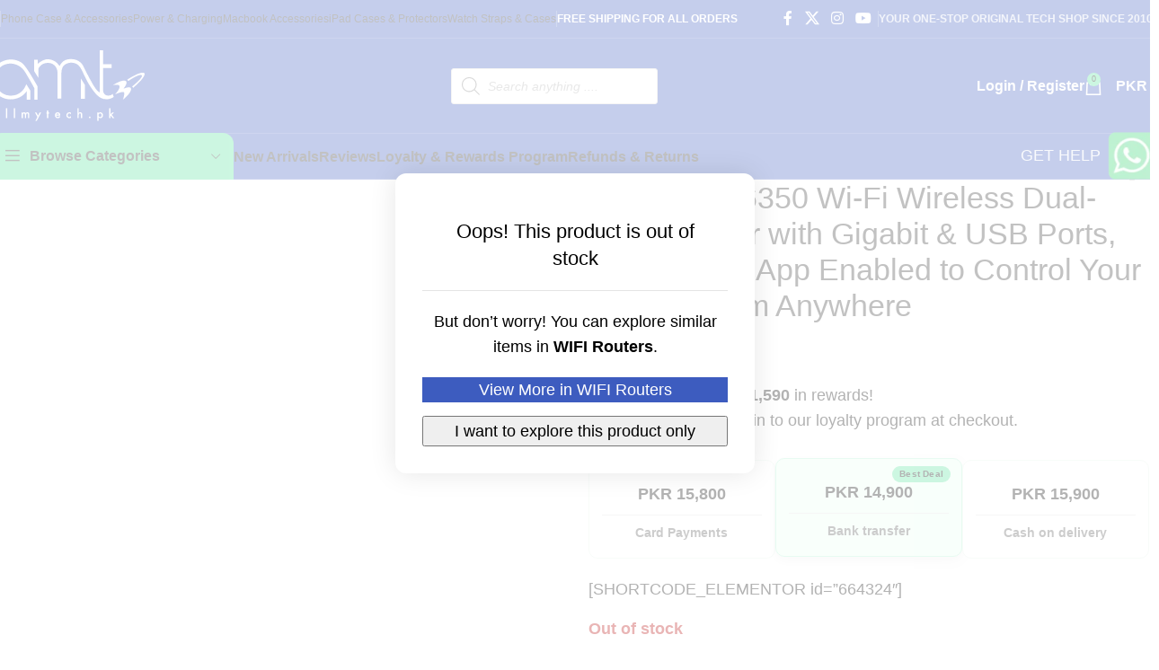

--- FILE ---
content_type: text/html; charset=UTF-8
request_url: https://allmytech.pk/product/linksys-ea6350-wi-fi-wireless-dual-band-router-with-gigabit-usb-ports-smart-wi-fi-app-enabled-to-control-your-network-from-anywhere/
body_size: 109669
content:
<!DOCTYPE html>
<html lang="en-US" prefix="og: https://ogp.me/ns#">
<head>
	<meta charset="UTF-8">
	<link rel="profile" href="https://gmpg.org/xfn/11">
	<link rel="pingback" href="https://allmytech.pk/xmlrpc.php">

				<style id="wd-woo-mod-product-info-css">.wd-product-info{position:relative;line-height:1}.wd-product-info>:is(span,svg){vertical-align:middle}.wd-product-info .wd-info-icon{display:inline-block;color:var(--wd-primary-color);font-size:110%;margin-inline-end:6px}.wd-product-info .wd-info-icon img{max-width:var(--wd-icon-w, 100px);min-width:var(--wd-icon-w, 14px)}.wd-product-info .wp-block-wd-icon{--wd-icon-w: 20px}.wd-product-info .wd-info-number{color:var(--color-gray-800);font-weight:600;margin-inline-end:4px}.wd-product-info .wd-info-msg{line-height:var(--wd-text-line-height)}.wd-product-info.wd-style-with-bg{padding:15px 20px}.wd-product-info.wd-style-with-bg:before{content:'';position:absolute;inset:0;border-radius:var(--wd-brd-radius);background:var(--wd-primary-color);opacity:.1;pointer-events:none}
</style> 						<style id="wd-woo-opt-est-del-css">.wd-est-del:not(.wd-with-icon) .wd-info-icon:before{content:"\f11f";font-family:"woodmart-font"}.wd-est-del strong{color:var(--color-gray-800)}.wd-est-del .wd-hint{margin-inline-start:3px}.wd-del-overall .wd-est-del{text-align:start}@media (max-width: 768.98px){.wd-del-overall td:before{content:none}}
</style> 			
<!-- Google Tag Manager by PYS -->
    <script data-cfasync="false" data-pagespeed-no-defer>
	    window.dataLayerPYS = window.dataLayerPYS || [];
	</script>
<!-- End Google Tag Manager by PYS -->
<!-- Search Engine Optimization by Rank Math PRO - https://rankmath.com/ -->
<title>Linksys EA6350 Wi-Fi Wireless Dual-Band+ Router with Gigabit &amp; USB Ports, Smart Wi-Fi App Enabled to Control Your Network from Anywhere in pakistan</title>
<meta name="description" content="Does not include modem. Platform compatibility: Windows XP, Windows Vista 32/64, Windows 7 32/64, Windows 8 32/64, Windows 8.1 32/64, Mac OS X 10.5.8 Leopard, Mac OS X 10.6.1 Snow Leopard, Mac OS X 10.7 Lion,Mac OS X 10.8 Mountain Lion, Mac OS X 10.9 Mavericks"/>
<meta name="robots" content="follow, index, max-snippet:-1, max-video-preview:-1, max-image-preview:large"/>
<link rel="canonical" href="https://allmytech.pk/product/linksys-ea6350-wi-fi-wireless-dual-band-router-with-gigabit-usb-ports-smart-wi-fi-app-enabled-to-control-your-network-from-anywhere/" />
<meta property="og:locale" content="en_US" />
<meta property="og:type" content="product" />
<meta property="og:title" content="Linksys EA6350 Wi-Fi Wireless Dual-Band+ Router with Gigabit &amp; USB Ports, Smart Wi-Fi App Enabled to Control Your Network from Anywhere in pakistan" />
<meta property="og:description" content="Does not include modem. Platform compatibility: Windows XP, Windows Vista 32/64, Windows 7 32/64, Windows 8 32/64, Windows 8.1 32/64, Mac OS X 10.5.8 Leopard, Mac OS X 10.6.1 Snow Leopard, Mac OS X 10.7 Lion,Mac OS X 10.8 Mountain Lion, Mac OS X 10.9 Mavericks" />
<meta property="og:url" content="https://allmytech.pk/product/linksys-ea6350-wi-fi-wireless-dual-band-router-with-gigabit-usb-ports-smart-wi-fi-app-enabled-to-control-your-network-from-anywhere/" />
<meta property="og:site_name" content="allmytech.pk" />
<meta property="og:updated_time" content="2024-11-23T13:14:55+05:00" />
<meta property="og:image" content="https://allmytech.pk/wp-content/uploads/2018/10/products-71ty3k7FT3L._SL1500___04975.1530272131.1280.1280.jpg" />
<meta property="og:image:secure_url" content="https://allmytech.pk/wp-content/uploads/2018/10/products-71ty3k7FT3L._SL1500___04975.1530272131.1280.1280.jpg" />
<meta property="og:image:width" content="1280" />
<meta property="og:image:height" content="1280" />
<meta property="og:image:alt" content="Linksys EA6350  Wi-Fi Wireless Dual-Band+ Router with Gigabit &amp; USB Ports, Smart Wi-Fi App Enabled to Control Your Network from Anywhere" />
<meta property="og:image:type" content="image/jpeg" />
<meta property="product:price:amount" content="15900" />
<meta property="product:price:currency" content="PKR" />
<meta property="product:retailer_item_id" content="AMT-8537" />
<meta name="twitter:card" content="summary_large_image" />
<meta name="twitter:title" content="Linksys EA6350 Wi-Fi Wireless Dual-Band+ Router with Gigabit &amp; USB Ports, Smart Wi-Fi App Enabled to Control Your Network from Anywhere in pakistan" />
<meta name="twitter:description" content="Does not include modem. Platform compatibility: Windows XP, Windows Vista 32/64, Windows 7 32/64, Windows 8 32/64, Windows 8.1 32/64, Mac OS X 10.5.8 Leopard, Mac OS X 10.6.1 Snow Leopard, Mac OS X 10.7 Lion,Mac OS X 10.8 Mountain Lion, Mac OS X 10.9 Mavericks" />
<meta name="twitter:site" content="@allmytechpk" />
<meta name="twitter:creator" content="@allmytechpk" />
<meta name="twitter:image" content="https://allmytech.pk/wp-content/uploads/2018/10/products-71ty3k7FT3L._SL1500___04975.1530272131.1280.1280.jpg" />
<meta name="twitter:label1" content="Price" />
<meta name="twitter:data1" content="PKR 15,900" />
<meta name="twitter:label2" content="Availability" />
<meta name="twitter:data2" content="Out of stock" />
<script type="application/ld+json" class="rank-math-schema-pro">{"@context":"https://schema.org","@graph":[{"@type":"Place","@id":"https://allmytech.pk/#place","address":{"@type":"PostalAddress","streetAddress":"Mezzanine 39C Rahat Lane 3. DHA Phase 6 Karachi","addressLocality":"Karachi","addressRegion":"Sindh","postalCode":"74000","addressCountry":"PK"}},{"@type":["ElectronicsStore","Organization"],"@id":"https://allmytech.pk/#organization","name":"All my Tech","url":"https://allmytech.pk","sameAs":["https://facebook.com/allmytech.pk","https://twitter.com/allmytechpk","https://instagram.com/allmytechpk"],"email":"support@allmytech.pk","address":{"@type":"PostalAddress","streetAddress":"Mezzanine 39C Rahat Lane 3. DHA Phase 6 Karachi","addressLocality":"Karachi","addressRegion":"Sindh","postalCode":"74000","addressCountry":"PK"},"logo":{"@type":"ImageObject","@id":"https://allmytech.pk/#logo","url":"https://allmytech.pk/wp-content/uploads/2025/02/metorik-logo.png","contentUrl":"https://allmytech.pk/wp-content/uploads/2025/02/metorik-logo.png","caption":"allmytech.pk","inLanguage":"en-US","width":"400","height":"400"},"priceRange":"Rs 1000 - Rs 50000","openingHours":["Monday,Tuesday,Wednesday,Thursday,Friday,Saturday 11:00-19:00"],"description":"\ud83d\uded2 Your One-Stop Original Tech Shop Since 2010! | \ud83c\udfa7 Gadgets | \ud83c\udfae Gaming | \ud83d\udcf1 Accessories | \ud83d\udecd\ufe0f 100% Originals | \ud83d\ude9a Fast Delivery Across Pakistan","legalName":"All my Tech","location":{"@id":"https://allmytech.pk/#place"},"image":{"@id":"https://allmytech.pk/#logo"}},{"@type":"WebSite","@id":"https://allmytech.pk/#website","url":"https://allmytech.pk","name":"allmytech.pk","alternateName":"All my Tech Pakistan","publisher":{"@id":"https://allmytech.pk/#organization"},"inLanguage":"en-US"},{"@type":"ImageObject","@id":"https://allmytech.pk/wp-content/uploads/2018/10/products-71ty3k7FT3L._SL1500___04975.1530272131.1280.1280.jpg","url":"https://allmytech.pk/wp-content/uploads/2018/10/products-71ty3k7FT3L._SL1500___04975.1530272131.1280.1280.jpg","width":"1280","height":"1280","caption":"Linksys EA6350  Wi-Fi Wireless Dual-Band+ Router with Gigabit &amp; USB Ports, Smart Wi-Fi App Enabled to Control Your Network from Anywhere","inLanguage":"en-US"},{"@type":"BreadcrumbList","@id":"https://allmytech.pk/product/linksys-ea6350-wi-fi-wireless-dual-band-router-with-gigabit-usb-ports-smart-wi-fi-app-enabled-to-control-your-network-from-anywhere/#breadcrumb","itemListElement":[{"@type":"ListItem","position":"1","item":{"@id":"https://allmytech.pk","name":"Home"}},{"@type":"ListItem","position":"2","item":{"@id":"https://allmytech.pk/product-category/electronics/wifi-routers/","name":"WIFI Routers"}},{"@type":"ListItem","position":"3","item":{"@id":"https://allmytech.pk/product/linksys-ea6350-wi-fi-wireless-dual-band-router-with-gigabit-usb-ports-smart-wi-fi-app-enabled-to-control-your-network-from-anywhere/","name":"Linksys EA6350  Wi-Fi Wireless Dual-Band  Router with Gigabit &amp; USB Ports, Smart Wi-Fi App Enabled to Control Your Network from Anywhere"}}]},{"@type":"ItemPage","@id":"https://allmytech.pk/product/linksys-ea6350-wi-fi-wireless-dual-band-router-with-gigabit-usb-ports-smart-wi-fi-app-enabled-to-control-your-network-from-anywhere/#webpage","url":"https://allmytech.pk/product/linksys-ea6350-wi-fi-wireless-dual-band-router-with-gigabit-usb-ports-smart-wi-fi-app-enabled-to-control-your-network-from-anywhere/","name":"Linksys EA6350 Wi-Fi Wireless Dual-Band+ Router with Gigabit &amp; USB Ports, Smart Wi-Fi App Enabled to Control Your Network from Anywhere in pakistan","datePublished":"2018-06-29T16:36:33+05:00","dateModified":"2024-11-23T13:14:55+05:00","isPartOf":{"@id":"https://allmytech.pk/#website"},"primaryImageOfPage":{"@id":"https://allmytech.pk/wp-content/uploads/2018/10/products-71ty3k7FT3L._SL1500___04975.1530272131.1280.1280.jpg"},"inLanguage":"en-US","breadcrumb":{"@id":"https://allmytech.pk/product/linksys-ea6350-wi-fi-wireless-dual-band-router-with-gigabit-usb-ports-smart-wi-fi-app-enabled-to-control-your-network-from-anywhere/#breadcrumb"}},{"@type":"Product","name":"Linksys EA6350 Wi-Fi Wireless Dual-Band+ Router with Gigabit &amp; USB Ports, Smart Wi-Fi App Enabled to Control Your Network from Anywhere  in pakistan","description":"Does not include modem. Platform compatibility: Windows XP, Windows Vista 32/64, Windows 7 32/64, Windows 8 32/64, Windows 8.1 32/64, Mac OS X 10.5.8 Leopard, Mac OS X 10.6.1 Snow Leopard, Mac OS X 10.7 Lion,Mac OS X 10.8 Mountain Lion, Mac OS X 10.9 Mavericks","sku":"AMT-8537","category":"Electronics &gt; WIFI Routers","mainEntityOfPage":{"@id":"https://allmytech.pk/product/linksys-ea6350-wi-fi-wireless-dual-band-router-with-gigabit-usb-ports-smart-wi-fi-app-enabled-to-control-your-network-from-anywhere/#webpage"},"weight":{"@type":"QuantitativeValue","unitCode":"KGM","value":"0.226796185"},"image":[{"@type":"ImageObject","url":"https://allmytech.pk/wp-content/uploads/2018/10/products-71ty3k7FT3L._SL1500___04975.1530272131.1280.1280.jpg","height":"1280","width":"1280"},{"@type":"ImageObject","url":"https://allmytech.pk/wp-content/uploads/2018/10/products-61zQCew9C3L._SL1500___49760.1530272118.1280.1280.jpg","height":"1280","width":"1280"},{"@type":"ImageObject","url":"https://allmytech.pk/wp-content/uploads/2018/10/products-61WuP5qifYL._SL1500___22014.1530272129.1280.1280.jpg","height":"1280","width":"1280"}],"offers":{"@type":"Offer","price":"15900","priceCurrency":"PKR","priceValidUntil":"2027-12-31","availability":"http://schema.org/OutOfStock","itemCondition":"NewCondition","url":"https://allmytech.pk/product/linksys-ea6350-wi-fi-wireless-dual-band-router-with-gigabit-usb-ports-smart-wi-fi-app-enabled-to-control-your-network-from-anywhere/","seller":{"@type":"Organization","@id":"https://allmytech.pk/","name":"allmytech.pk","url":"https://allmytech.pk","logo":"https://allmytech.pk/wp-content/uploads/2025/02/metorik-logo.png"}},"additionalProperty":[{"@type":"PropertyValue","name":"pa_design","value":"bf2020"}],"@id":"https://allmytech.pk/product/linksys-ea6350-wi-fi-wireless-dual-band-router-with-gigabit-usb-ports-smart-wi-fi-app-enabled-to-control-your-network-from-anywhere/#richSnippet"}]}</script>
<!-- /Rank Math WordPress SEO plugin -->

<script type='application/javascript' id='pys-version-script'>console.log('PixelYourSite PRO version 12.3.5');</script>
<link rel="alternate" type="application/rss+xml" title="allmytech.pk &raquo; Feed" href="https://allmytech.pk/feed/" />
<link rel="alternate" type="application/rss+xml" title="allmytech.pk &raquo; Comments Feed" href="https://allmytech.pk/comments/feed/" />
<link rel="alternate" type="application/rss+xml" title="allmytech.pk &raquo; Linksys EA6350  Wi-Fi Wireless Dual-Band  Router with Gigabit &amp; USB Ports, Smart Wi-Fi App Enabled to Control Your Network from Anywhere Comments Feed" href="https://allmytech.pk/product/linksys-ea6350-wi-fi-wireless-dual-band-router-with-gigabit-usb-ports-smart-wi-fi-app-enabled-to-control-your-network-from-anywhere/feed/" />
<link rel="alternate" title="oEmbed (JSON)" type="application/json+oembed" href="https://allmytech.pk/wp-json/oembed/1.0/embed?url=https%3A%2F%2Fallmytech.pk%2Fproduct%2Flinksys-ea6350-wi-fi-wireless-dual-band-router-with-gigabit-usb-ports-smart-wi-fi-app-enabled-to-control-your-network-from-anywhere%2F" />
<link rel="alternate" title="oEmbed (XML)" type="text/xml+oembed" href="https://allmytech.pk/wp-json/oembed/1.0/embed?url=https%3A%2F%2Fallmytech.pk%2Fproduct%2Flinksys-ea6350-wi-fi-wireless-dual-band-router-with-gigabit-usb-ports-smart-wi-fi-app-enabled-to-control-your-network-from-anywhere%2F&#038;format=xml" />
<style id='wp-img-auto-sizes-contain-inline-css' type='text/css'>
img:is([sizes=auto i],[sizes^="auto," i]){contain-intrinsic-size:3000px 1500px}
/*# sourceURL=wp-img-auto-sizes-contain-inline-css */
</style>
<style id="cr-frontend-css-css">p.cr-comment-image-text{margin-bottom:.5em;font-size:.9em}p.cr-comment-video-text{margin-bottom:.5em;font-size:.9em}.iv-comment-image{float:left;margin-right:5px;margin-left:0;margin-bottom:5px;margin-top:0;border-radius:5px;overflow:hidden;border:1px solid #e4e1e3;filter:brightness(100%)}.iv-comment-image:hover,.cr-comment-video:hover{filter:brightness(95%)}.cr-comment-image-top{display:inline-block;margin-right:5px;vertical-align:top;max-height:150px;border-radius:5px;overflow:hidden;border:1px solid #e4e1e3;filter:brightness(100%);box-sizing:content-box;position:relative}.cr-comment-image-top:hover{filter:brightness(95%)}.cr-comment-video{float:left;margin-right:5px;margin-bottom:5px;position:relative;cursor:pointer;border-radius:5px;overflow:hidden;border:1px solid #e4e1e3;filter:brightness(100%)}.cr-comment-video video.cr-video-a{width:75px;height:75px;display:block;object-fit:cover}.cr-comment-video-modal.cr-comment-video video.cr-video-a{width:auto;height:auto;max-width:100%;max-height:100%;object-fit:contain;background-color:rgba(0,0,0,.4)}.cr-comment-video .cr-comment-videoicon,.cr-comment-image-top .cr-comment-videoicon{position:absolute;top:50%;left:50%;width:32px;height:auto;margin-top:-16px;margin-left:-16px}#reviews.cr-reviews-ajax-reviews .cr-ajax-reviews-cus-images-modal .cr-ajax-reviews-cus-images-slider-nav .cr-ajax-reviews-slide-nav .cr-comment-videoicon,.cr-all-reviews-shortcode .cr-ajax-reviews-cus-images-modal .cr-ajax-reviews-cus-images-slider-nav .cr-ajax-reviews-slide-nav .cr-comment-videoicon{position:absolute;top:50%;left:50%;width:26px;height:auto;margin-top:-13px;margin-left:-13px}.cr-comment-image-top img,.cr-comment-image-top video{width:150px;height:150px;box-shadow:none;padding:0;border-radius:0;object-fit:cover;cursor:pointer}#reviews div.iv-comment-image img,div.iv-comment-image img{box-shadow:none;width:75px;height:75px;max-width:75px;max-height:75px;object-fit:cover;padding:0;border-radius:0;display:block;position:relative}.cr-comment-images,.cr-comment-videos{margin-bottom:1em}.cr-all-reviews-shortcode .cr-comment-images,.cr-comment-videos{margin:0}.cr-comment-videos .cr-comment-video .cr-comment-video-close{display:none}.cr-comment-videos .cr-comment-video.cr-comment-video-modal .cr-comment-video-close{display:block;background-color:#7A7A7A;color:#FFF;border:0 solid;border-radius:10px;position:absolute;top:0;right:0;padding:1px;line-height:0;cursor:pointer}.cr-comment-videos .cr-comment-video.cr-comment-video-modal .cr-comment-video-close .cr-close-button-svg{display:block;width:18px;height:18px}.cr-comment-videos .cr-comment-video.cr-comment-video-modal .cr-comment-video-close .cr-close-button-svg-p{fill:#fff}.cr-comment-videos .cr-comment-video .cr-video-cont{display:flex;position:relative;margin:auto}.cr-comment-videos .cr-comment-video.cr-comment-video-modal .cr-video-cont{padding:10px;max-width:100%;max-height:100%}.cr-comment-videos-modal{position:fixed;top:0;left:0;width:100vw;height:100vh;z-index:99999;overflow:auto;background-color:rgba(0,0,0,.4);display:flex;align-items:center;justify-content:center}.cr-comment-videos-modal .cr-comment-video,.cr-comment-videos-modal .iv-comment-image{display:none}.cr-comment-video.cr-comment-video-modal{width:80%;height:80%;float:none;margin:auto;z-index:1;display:flex;justify-content:center;cursor:auto;border-width:0;filter:brightness(100%)}.cr-recaptcha{margin-bottom:1.5em}#commentform.comment-form .cr-upload-local-images,.comment-form .cr-upload-local-images{width:100%;flex:none}#commentform.comment-form .cr-upload-local-images label,.comment-form .cr-upload-local-images label{display:block;transform:none;position:relative;left:auto;top:auto}#commentform.comment-form .cr-upload-local-images input,.comment-form .cr-upload-local-images input{display:block;width:100%}.ivole-meter{overflow:hidden;background:#f2f2f2;background:-webkit-linear-gradient(top,#eee,#f6f6f6);background:linear-gradient(to bottom,#eee,#f6f6f6);background-color:#f3f3f3;height:22px;border-radius:1px;box-shadow:inset 0 1px 2px rgba(0,0,0,.4),inset 0 0 0 1px rgba(0,0,0,.1);-moz-box-sizing:border-box;-webkit-box-sizing:border-box;box-sizing:border-box}.ivole-meter .ivole-meter-bar{border-radius:1px;background:#fb0;background:-webkit-linear-gradient(top,#ffce00,#ffa700);background:linear-gradient(to bottom,#ffce00,#ffa700);background-color:#ffce00;box-shadow:inset 0 0 0 1px rgba(0,0,0,.25),inset 0 -1px 0 rgba(0,0,0,.05);-webkit-transition:width .5s ease;transition:width .5s ease;float:left;font-size:0;height:100%;width:0;-moz-box-sizing:border-box;-webkit-box-sizing:border-box;box-sizing:border-box}.ivole-meter .ivole-meter-bar:before{background-color:rgba(255,255,255,.25);content:"";display:block;font-size:0;height:1px;margin:1px}.cr-histogramTable tr.ivole-histogramRow .ivole-histogramCell1{white-space:nowrap;width:auto}.cr-histogramTable tr.ivole-histogramRow .ivole-histogramCell2{width:70%}.cr-all-reviews-shortcode .cr-histogramTable tr.ivole-histogramRow .ivole-histogramCell2{min-width:100px}.cr-histogramTable tr.ivole-histogramRow .ivole-histogramCell3{text-align:right;white-space:nowrap;width:auto}#reviews .cr-summaryBox-wrap,.cr-all-reviews-shortcode .cr-summaryBox-wrap,.cr-reviews-grid .cr-summaryBox-wrap{display:flex;flex-wrap:wrap;justify-content:space-between;padding:2px;align-items:center}.cr-all-reviews-shortcode.cr-all-reviews-new-review .cr-summaryBox-wrap{display:none}.cr-reviews-grid.cr-reviews-grid-new-review .cr-summaryBox-wrap,.cr-reviews-grid.cr-reviews-grid-new-review .cr-reviews-grid-empty{display:none}#reviews .cr-summaryBox-wrap{margin:0 0 1em 0;background-color:#F9F9F9}.cr-all-reviews-shortcode .cr-summaryBox-wrap,.cr-reviews-grid .cr-summaryBox-wrap{margin:0;background-color:#F9F9F9}.cr-all-reviews-shortcode .cr-summaryBox-wrap .cr-summary-separator,.cr-reviews-grid .cr-summaryBox-wrap .cr-summary-separator{width:auto;height:40px}.cr-all-reviews-shortcode .cr-summaryBox-wrap.cr-summaryBox-add-review .cr-summary-separator,.cr-reviews-grid .cr-summaryBox-wrap.cr-summaryBox-add-review .cr-summary-separator{flex:2 2 auto;display:flex;justify-content:center;align-items:center}.cr-all-reviews-shortcode .cr-summaryBox-wrap.cr-summaryBox-add-review .cr-summary-separator-side,.cr-reviews-grid .cr-summaryBox-wrap.cr-summaryBox-add-review .cr-summary-separator-side{flex:1 1 auto}.cr-all-reviews-shortcode .cr-summaryBox-wrap .cr-summary-separator-int,.cr-reviews-grid .cr-summaryBox-wrap .cr-summary-separator-int{width:2px;height:40px;background-color:#BCCCD4}.cr-reviews-grid .cr-summaryBox-wrap{margin:0 10px 20px 10px}#reviews .cr-summaryBox-wrap .ivole-summaryBox,#reviews .cr-summaryBox-wrap .cr-overall-rating-wrap,.cr-all-reviews-shortcode .cr-summaryBox-wrap .ivole-summaryBox,.cr-all-reviews-shortcode .cr-summaryBox-wrap .cr-overall-rating-wrap,.cr-reviews-grid .cr-summaryBox-wrap .ivole-summaryBox,.cr-reviews-grid .cr-summaryBox-wrap .cr-overall-rating-wrap{margin:0;width:49%;flex:0 0 49%;padding:10px;border-radius:4px;border:0 solid #e4e1e3;box-sizing:border-box}.cr-all-reviews-shortcode .cr-summaryBox-wrap.cr-summaryBox-add-review .ivole-summaryBox,.cr-reviews-grid .cr-summaryBox-wrap.cr-summaryBox-add-review .ivole-summaryBox{width:35%;flex:1 0 35%}.cr-all-reviews-shortcode .cr-summaryBox-wrap.cr-summaryBox-add-review .cr-overall-rating-wrap,.cr-all-reviews-shortcode .cr-summaryBox-wrap.cr-summaryBox-add-review .cr-add-review-wrap,.cr-reviews-grid .cr-summaryBox-wrap.cr-summaryBox-add-review .cr-overall-rating-wrap,.cr-reviews-grid .cr-summaryBox-wrap.cr-summaryBox-add-review .cr-add-review-wrap{width:auto;flex:0 0 auto}#reviews .cr-summaryBox-wrap .cr-overall-rating-wrap,.cr-all-reviews-shortcode .cr-summaryBox-wrap .cr-overall-rating-wrap,.cr-all-reviews-shortcode .cr-summaryBox-wrap .cr-add-review-wrap,.cr-reviews-grid .cr-summaryBox-wrap .cr-overall-rating-wrap,.cr-reviews-grid .cr-summaryBox-wrap .cr-add-review-wrap{display:flex;justify-content:center;align-items:center;flex-wrap:wrap;flex-direction:column}#reviews .cr-summaryBox-wrap .cr-average-rating,.cr-all-reviews-shortcode .cr-summaryBox-wrap .cr-average-rating,.cr-reviews-grid .cr-summaryBox-wrap .cr-average-rating{font-size:36px;font-weight:700;line-height:50px;color:#0E252C}#reviews .cr-summaryBox-wrap .cr-total-rating-count,.cr-all-reviews-shortcode .cr-summaryBox-wrap .cr-total-rating-count,.cr-reviews-grid .cr-summaryBox-wrap .cr-total-rating-count{font-size:14px;color:#0E252C;line-height:25px}.cr-all-reviews-shortcode .cr-review-form-wrap,.cr-reviews-grid .cr-review-form-wrap,.cr-qna-block .cr-qna-new-q-form{display:none}.cr-all-reviews-shortcode.cr-all-reviews-new-review .cr-review-form-wrap,.cr-ajax-reviews-review-form .cr-review-form-wrap,.cr-reviews-grid.cr-reviews-grid-new-review .cr-review-form-wrap,.cr-qna-block.cr-qna-new-q-form-open .cr-qna-new-q-form{display:block}.cr-all-reviews-shortcode .cr-review-form-wrap .cr-review-form-nav,.cr-ajax-reviews-review-form .cr-review-form-wrap .cr-review-form-nav,.cr-reviews-grid .cr-review-form-wrap .cr-review-form-nav,.cr-qna-block .cr-review-form-nav{display:flex;justify-content:space-between;border-top:1px solid #E5E9EB;border-bottom:1px solid #E5E9EB;height:50px}.cr-qna-block .cr-qna-list-inl-answ .cr-review-form-nav{margin:0 0 20px 0}.cr-all-reviews-shortcode .cr-review-form-wrap .cr-review-form-nav .cr-nav-left,.cr-all-reviews-shortcode .cr-review-form-wrap .cr-review-form-nav .cr-nav-right,.cr-ajax-reviews-review-form .cr-review-form-wrap .cr-review-form-nav .cr-nav-left,.cr-ajax-reviews-review-form .cr-review-form-wrap .cr-review-form-nav .cr-nav-right,.cr-reviews-grid .cr-review-form-wrap .cr-review-form-nav .cr-nav-left,.cr-reviews-grid .cr-review-form-wrap .cr-review-form-nav .cr-nav-right,.cr-qna-block .cr-review-form-nav .cr-nav-left,.cr-qna-block .cr-review-form-nav .cr-nav-right{display:flex;align-items:center}.cr-ajax-reviews-review-form.cr-ajax-reviews-review-form-nc .cr-review-form-wrap .cr-review-form-nav .cr-nav-right{display:none}.cr-all-reviews-shortcode .cr-review-form-wrap .cr-review-form-nav .cr-nav-left svg,.cr-ajax-reviews-review-form .cr-review-form-wrap .cr-review-form-nav .cr-nav-left svg,.cr-reviews-grid .cr-review-form-wrap .cr-review-form-nav .cr-nav-left svg,.cr-qna-block .cr-review-form-nav .cr-nav-left svg{margin:0 5px 0 0}.cr-ajax-reviews-review-form.cr-ajax-reviews-review-form-nc .cr-review-form-wrap .cr-review-form-nav .cr-nav-left svg{pointer-events:none}.cr-all-reviews-shortcode .cr-review-form-wrap .cr-review-form-nav .cr-nav-left svg:hover,.cr-all-reviews-shortcode .cr-review-form-wrap .cr-review-form-nav .cr-nav-right svg:hover,.cr-ajax-reviews-review-form .cr-review-form-wrap .cr-review-form-nav .cr-nav-left svg:hover,.cr-ajax-reviews-review-form .cr-review-form-wrap .cr-review-form-nav .cr-nav-right svg:hover,.cr-reviews-grid .cr-review-form-wrap .cr-review-form-nav .cr-nav-left svg:hover,.cr-reviews-grid .cr-review-form-wrap .cr-review-form-nav .cr-nav-right svg:hover,.cr-qna-block .cr-review-form-nav .cr-nav-left svg:hover,.cr-qna-block .cr-review-form-nav .cr-nav-right svg:hover{cursor:pointer}.cr-all-reviews-shortcode .cr-review-form-wrap .cr-review-form-nav .cr-nav-left span,.cr-ajax-reviews-review-form .cr-review-form-wrap .cr-review-form-nav .cr-nav-left span,.cr-reviews-grid .cr-review-form-wrap .cr-review-form-nav .cr-nav-left span,.cr-qna-block .cr-review-form-nav .cr-nav-left span{font-size:16px;color:#0E252C}.cr-all-reviews-shortcode .cr-review-form-item,.cr-ajax-reviews-review-form .cr-review-form-item,.cr-reviews-grid .cr-review-form-item,.cr-qna-block .cr-review-form-item{display:flex;max-width:500px;margin:0 auto;padding:30px 0;border-bottom:1px solid #E5E9EB;position:relative;align-items:center}.cr-all-reviews-shortcode .cr-review-form-item img,.cr-ajax-reviews-review-form .cr-review-form-item img,.cr-reviews-grid .cr-review-form-item img,.cr-qna-block .cr-review-form-item img{display:block;height:60px;width:auto;margin:0 20px 0 0}.rtl .cr-all-reviews-shortcode .cr-review-form-item img,.rtl .cr-ajax-reviews-review-form .cr-review-form-item img,.rtl .cr-reviews-grid .cr-review-form-item img,.rtl .cr-qna-block .cr-review-form-item img{margin:0 0 0 20px}.cr-all-reviews-shortcode .cr-review-form-item span,.cr-ajax-reviews-review-form .cr-review-form-item span,.cr-reviews-grid .cr-review-form-item span,.cr-qna-block .cr-review-form-item span{display:block;font-size:22px;font-weight:500;color:#0E252C}.cr-all-reviews-shortcode .cr-review-form-rating,.cr-ajax-reviews-review-form .cr-review-form-rating,.cr-reviews-grid .cr-review-form-rating{max-width:500px;margin:0 auto;padding:30px 0 30px 0;position:relative}.cr-onsite-ratings .cr-review-form-rating,.cr-review-form-rating-overall .cr-review-form-rating{max-width:500px;margin:1em 0 1em 0;padding:0;position:relative}.cr-review-form-rating-overall.cr-review-form-rating-ovonly .cr-review-form-rating{margin:1em 0 1.5em 0}.cr-review-form-wrap .cr-onsite-ratings .cr-review-form-rating,.cr-review-form-wrap .cr-review-form-rating-overall .cr-review-form-rating{margin-left:auto;margin-right:auto}.cr-review-form-wrap .cr-onsite-ratings .cr-review-form-rating-label{font-size:12px;color:#4D5D64}.cr-all-reviews-shortcode .cr-review-form-rating .cr-review-form-rating-cont,.cr-onsite-ratings .cr-review-form-rating .cr-review-form-rating-cont,.cr-review-form-rating-overall .cr-review-form-rating .cr-review-form-rating-cont,.cr-reviews-grid .cr-review-form-rating .cr-review-form-rating-cont{display:flex;position:relative;height:auto;padding:5px 0}.cr-all-reviews-shortcode .cr-review-form-rating .cr-review-form-rating-cont .cr-review-form-rating-inner,.cr-onsite-ratings .cr-review-form-rating .cr-review-form-rating-cont .cr-review-form-rating-inner,.cr-reviews-grid .cr-review-form-rating .cr-review-form-rating-cont .cr-review-form-rating-inner{height:20px;padding:0 5px;line-height:0}.cr-review-form-rating-overall .cr-review-form-rating .cr-review-form-rating-cont .cr-review-form-rating-inner{height:30px;padding:0 5px}.cr-review-form-rating-overall .cr-review-form-rating .cr-review-form-rating-cont .cr-review-form-rating-inner svg{height:30px;width:33px}.cr-onsite-ratings .cr-review-form-rating .cr-review-form-rating-cont .cr-review-form-rating-inner:first-child,.cr-review-form-rating-overall .cr-review-form-rating .cr-review-form-rating-cont .cr-review-form-rating-inner:first-child{padding-left:0}.cr-all-reviews-shortcode .cr-review-form-rating .cr-review-form-rating-cont .cr-review-form-rating-inner .cr-rating-act,.cr-onsite-ratings .cr-review-form-rating .cr-review-form-rating-cont .cr-review-form-rating-inner .cr-rating-act,.cr-review-form-rating-overall .cr-review-form-rating .cr-review-form-rating-cont .cr-review-form-rating-inner .cr-rating-act,.cr-ajax-reviews-review-form .cr-review-form-rating .cr-review-form-rating-cont .cr-review-form-rating-inner .cr-rating-act,.cr-reviews-grid .cr-review-form-rating .cr-review-form-rating-cont .cr-review-form-rating-inner .cr-rating-act{display:none}.cr-all-reviews-shortcode .cr-review-form-rating .cr-review-form-rating-cont .cr-review-form-rating-inner svg:hover,.cr-ajax-reviews-review-form .cr-review-form-rating .cr-review-form-rating-cont .cr-review-form-rating-inner svg:hover,.cr-reviews-grid .cr-review-form-rating .cr-review-form-rating-cont .cr-review-form-rating-inner svg:hover{cursor:pointer}.cr-all-reviews-shortcode .cr-review-form-rating .cr-review-form-rating-cont .cr-review-form-rating-nbr,.cr-onsite-ratings .cr-review-form-rating .cr-review-form-rating-cont .cr-review-form-rating-nbr,.cr-reviews-grid .cr-review-form-rating .cr-review-form-rating-cont .cr-review-form-rating-nbr{font-size:14px;line-height:20px;height:20px;margin:0 0 0 10px}.cr-review-form-rating-overall .cr-review-form-rating .cr-review-form-rating-cont .cr-review-form-rating-nbr{font-size:18px;line-height:30px;height:30px;margin:0 0 0 10px}.rtl .cr-review-form-rating-overall .cr-review-form-rating .cr-review-form-rating-cont .cr-review-form-rating-nbr{margin:0 10px 0 0}.cr-review-form-rating-overall .cr-review-form-rating-label{font-size:18px}.cr-all-reviews-shortcode .cr-review-form-rating-overall .cr-review-form-rating-label,.cr-ajax-reviews-review-form .cr-review-form-rating-overall .cr-review-form-rating-label,.cr-reviews-grid .cr-review-form-rating-overall .cr-review-form-rating-label{font-size:16px}.cr-all-reviews-shortcode .cr-review-form-field-error,.cr-onsite-ratings .cr-review-form-field-error,.cr-review-form-rating-overall .cr-review-form-field-error,.cr-onsite-questions .cr-onsite-question .cr-review-form-field-error,.cr-ajax-reviews-review-form .cr-review-form-field-error,.cr-reviews-grid .cr-review-form-field-error,.cr-qna-block .cr-review-form-field-error{font-size:11px;color:#CE2B37;margin:5px 0 0 0;display:none}.cr-all-reviews-shortcode .cr-review-form-rating.cr-review-form-error .cr-review-form-rating-cont,.cr-onsite-ratings .cr-review-form-rating.cr-review-form-error .cr-review-form-rating-cont,.cr-review-form-rating-overall .cr-review-form-rating.cr-review-form-error .cr-review-form-rating-cont,.cr-reviews-grid .cr-review-form-rating.cr-review-form-error .cr-review-form-rating-cont{background-color:#fae9eb}.cr-all-reviews-shortcode .cr-review-form-rating.cr-review-form-error .cr-review-form-field-error,.cr-ajax-reviews-review-form .cr-review-form-rating.cr-review-form-error .cr-review-form-field-error,.cr-onsite-ratings .cr-review-form-rating.cr-review-form-error .cr-review-form-field-error,.cr-review-form-rating-overall .cr-review-form-rating.cr-review-form-error .cr-review-form-field-error,.cr-onsite-questions .cr-onsite-question.cr-review-form-error .cr-review-form-field-error,.cr-all-reviews-shortcode .cr-review-form-comment.cr-review-form-error .cr-review-form-field-error,.cr-all-reviews-shortcode .cr-review-form-name.cr-review-form-error .cr-review-form-field-error,.cr-all-reviews-shortcode .cr-review-form-captcha.cr-review-form-error .cr-review-form-field-error,.cr-all-reviews-shortcode .cr-review-form-email.cr-review-form-error .cr-review-form-field-error,.cr-all-reviews-shortcode .cr-form-item-media.cr-review-form-error .cr-review-form-field-error,.cr-all-reviews-shortcode .cr-review-form-terms.cr-review-form-error .cr-review-form-field-error,.cr-ajax-reviews-review-form .cr-review-form-comment.cr-review-form-error .cr-review-form-field-error,.cr-ajax-reviews-review-form .cr-review-form-name.cr-review-form-error .cr-review-form-field-error,.cr-ajax-reviews-review-form .cr-review-form-email.cr-review-form-error .cr-review-form-field-error,.cr-ajax-reviews-review-form .cr-review-form-captcha.cr-review-form-error .cr-review-form-field-error,.cr-ajax-reviews-review-form .cr-form-item-media.cr-review-form-error .cr-review-form-field-error,.cr-ajax-reviews-review-form .cr-review-form-terms.cr-review-form-error .cr-review-form-field-error,.cr-reviews-grid .cr-review-form-comment.cr-review-form-error .cr-review-form-field-error,.cr-reviews-grid .cr-review-form-name.cr-review-form-error .cr-review-form-field-error,.cr-reviews-grid .cr-review-form-email.cr-review-form-error .cr-review-form-field-error,.cr-reviews-grid .cr-review-form-captcha.cr-review-form-error .cr-review-form-field-error,.cr-reviews-grid .cr-form-item-media.cr-review-form-error .cr-review-form-field-error,.cr-reviews-grid .cr-review-form-terms.cr-review-form-error .cr-review-form-field-error,.cr-qna-block .cr-review-form-comment.cr-review-form-error .cr-review-form-field-error,.cr-qna-block .cr-review-form-name.cr-review-form-error .cr-review-form-field-error,.cr-qna-block .cr-review-form-email.cr-review-form-error .cr-review-form-field-error,.cr-qna-block .cr-review-form-terms.cr-review-form-error .cr-review-form-field-error{display:block}.cr-all-reviews-shortcode .cr-review-form-comment,.cr-ajax-reviews-review-form .cr-review-form-comment,.cr-reviews-grid .cr-review-form-comment,.cr-qna-block .cr-review-form-comment{max-width:500px;margin:0 auto;padding:0 0 20px 0;position:relative}.cr-all-reviews-shortcode .cr-review-form-comment .cr-review-form-comment-txt,.cr-ajax-reviews-review-form .cr-review-form-comment .cr-review-form-comment-txt,.cr-reviews-grid .cr-review-form-comment .cr-review-form-comment-txt,.cr-qna-block .cr-review-form-comment .cr-review-form-comment-txt{border:solid 1px #D8E2E7;background-color:#FFF;box-shadow:none;position:relative;padding:12px 16px;color:#0E252C;font-size:14px;width:100%;margin:0}.cr-all-reviews-shortcode .cr-review-form-comment.cr-review-form-error .cr-review-form-comment-txt,.cr-ajax-reviews-review-form .cr-review-form-comment.cr-review-form-error .cr-review-form-comment-txt,.cr-reviews-grid .cr-review-form-comment.cr-review-form-error .cr-review-form-comment-txt,.cr-qna-block .cr-review-form-comment.cr-review-form-error .cr-review-form-comment-txt{border:#CE2B37 solid 2px}.cr-all-reviews-shortcode .cr-review-form-comment .cr-review-form-lbl,.cr-all-reviews-shortcode .cr-review-form-name .cr-review-form-lbl,.cr-all-reviews-shortcode .cr-review-form-email .cr-review-form-lbl,.cr-ajax-reviews-review-form .cr-review-form-comment .cr-review-form-lbl,.cr-ajax-reviews-review-form .cr-review-form-name .cr-review-form-lbl,.cr-ajax-reviews-review-form .cr-review-form-email .cr-review-form-lbl,.cr-reviews-grid .cr-review-form-comment .cr-review-form-lbl,.cr-reviews-grid .cr-review-form-name .cr-review-form-lbl,.cr-reviews-grid .cr-review-form-email .cr-review-form-lbl,.cr-qna-block .cr-review-form-lbl{position:absolute;top:-7px;z-index:1;left:16px;background-color:#FFF;padding:0 5px;font-size:12px;line-height:12px;height:12px;color:#4D5D64}.rtl .cr-all-reviews-shortcode .cr-review-form-comment .cr-review-form-lbl,.rtl .cr-all-reviews-shortcode .cr-review-form-name .cr-review-form-lbl,.rtl .cr-all-reviews-shortcode .cr-review-form-email .cr-review-form-lbl,.rtl .cr-ajax-reviews-review-form .cr-review-form-comment .cr-review-form-lbl,.rtl .cr-ajax-reviews-review-form .cr-review-form-name .cr-review-form-lbl,.rtl .cr-ajax-reviews-review-form .cr-review-form-email .cr-review-form-lbl,.rtl .cr-reviews-grid .cr-review-form-comment .cr-review-form-lbl,.rtl .cr-reviews-grid .cr-review-form-name .cr-review-form-lbl,.rtl .cr-reviews-grid .cr-review-form-email .cr-review-form-lbl,.rtl .cr-qna-block .cr-review-form-lbl{left:auto;right:16px}.cr-all-reviews-shortcode .cr-form-item-media,.cr-ajax-reviews-review-form .cr-form-item-media,.cr-reviews-grid .cr-form-item-media{max-width:500px;margin:0 auto;padding:0 0 20px 0}.cr-all-reviews-shortcode .cr-review-form-terms,.cr-ajax-reviews-review-form .cr-review-form-terms,.cr-reviews-grid .cr-review-form-terms,.cr-qna-block .cr-captcha-terms,.cr-qna-block .cr-review-form-terms{max-width:500px;margin:0 auto;padding:0 0 20px 0;line-height:1;display:block}.cr-all-reviews-shortcode .cr-review-form-terms label,.cr-ajax-reviews-review-form .cr-review-form-terms label,.cr-reviews-grid .cr-review-form-terms label,.cr-qna-block .cr-review-form-terms label{display:inline-block;font-size:14px;font-weight:400;margin:0}.cr-all-reviews-shortcode .cr-review-form-terms .cr-review-form-checkbox,.cr-ajax-reviews-review-form .cr-review-form-terms .cr-review-form-checkbox,.cr-reviews-grid .cr-review-form-terms .cr-review-form-checkbox,.cr-qna-block .cr-review-form-terms .cr-review-form-checkbox{appearance:auto;width:auto;height:auto;border:none;display:inline-block;vertical-align:middle;margin:0 5px 0 0;accent-color:#4D5D64}.rtl .cr-all-reviews-shortcode .cr-review-form-terms .cr-review-form-checkbox,.rtl .cr-ajax-reviews-review-form .cr-review-form-terms .cr-review-form-checkbox,.rtl .cr-reviews-grid .cr-review-form-terms .cr-review-form-checkbox,.rtl .cr-qna-block .cr-review-form-terms .cr-review-form-checkbox{margin:0 0 0 5px}.cr-all-reviews-shortcode .cr-review-form-terms span,.cr-ajax-reviews-review-form .cr-review-form-terms span,.cr-reviews-grid .cr-review-form-terms span,.cr-qna-block .cr-review-form-terms span{display:inline;vertical-align:middle;color:#0E252C;line-height:1.3}.cr-all-reviews-shortcode .cr-review-form-terms .cr-review-form-checkbox::after,.cr-ajax-reviews-review-form .cr-review-form-terms .cr-review-form-checkbox::after,.cr-reviews-grid .cr-review-form-terms .cr-review-form-checkbox::after,.cr-qna-block .cr-review-form-terms .cr-review-form-checkbox::after{border:none;content:normal}.cr-qna-block .cr-captcha-terms{font-size:12px;font-weight:400;vertical-align:middle;color:#0E252C}.cr-all-reviews-shortcode .cr-review-form-ne,.cr-ajax-reviews-review-form .cr-review-form-ne,.cr-reviews-grid .cr-review-form-ne,.cr-qna-block .cr-review-form-ne{max-width:500px;margin:0 auto;padding:0 0 20px 0;position:relative;display:flex;gap:10px}.cr-all-reviews-shortcode .cr-review-form-ne .cr-review-form-name,.cr-all-reviews-shortcode .cr-review-form-ne .cr-review-form-email,.cr-ajax-reviews-review-form .cr-review-form-ne .cr-review-form-name,.cr-ajax-reviews-review-form .cr-review-form-ne .cr-review-form-email,.cr-reviews-grid .cr-review-form-ne .cr-review-form-name,.cr-reviews-grid .cr-review-form-ne .cr-review-form-email,.cr-qna-block .cr-review-form-ne .cr-review-form-name,.cr-qna-block .cr-review-form-ne .cr-review-form-email{width:50%;position:relative}.cr-all-reviews-shortcode .cr-review-form-ne .cr-review-form-name input,.cr-all-reviews-shortcode .cr-review-form-ne .cr-review-form-email input,.cr-ajax-reviews-review-form .cr-review-form-ne .cr-review-form-name input,.cr-ajax-reviews-review-form .cr-review-form-ne .cr-review-form-email input,.cr-reviews-grid .cr-review-form-ne .cr-review-form-name input,.cr-reviews-grid .cr-review-form-ne .cr-review-form-email input,.cr-qna-block .cr-review-form-ne .cr-review-form-name input,.cr-qna-block .cr-review-form-ne .cr-review-form-email input{width:100%}.cr-all-reviews-shortcode .cr-review-form-ne .cr-review-form-txt,.cr-ajax-reviews-review-form .cr-review-form-ne .cr-review-form-txt,.cr-reviews-grid .cr-review-form-ne .cr-review-form-txt,.cr-qna-block .cr-review-form-ne .cr-review-form-txt{border:solid 1px #D8E2E7;background-color:#FFF;box-shadow:none;position:relative;padding:12px 16px;color:#0E252C;font-size:14px;margin:0}.cr-review-form-wrap .cr-onsite-question .cr-onsite-question-inp{border:solid 1px #D8E2E7;background-color:#FFF;box-shadow:none;padding:12px 16px;color:#0E252C;font-size:14px;width:50%}.cr-review-form-wrap .cr-onsite-question label{position:absolute;top:-7px;z-index:1;left:16px;background-color:#FFF;padding:0 5px;font-size:12px;line-height:12px;height:12px;color:#4D5D64;font-weight:400}.rtl .cr-review-form-wrap .cr-onsite-question label{left:auto;right:16px}.cr-review-form-wrap .cr-onsite-questions{max-width:500px;margin:0 auto}.cr-all-reviews-shortcode .cr-review-form-name.cr-review-form-error .cr-review-form-txt,.cr-all-reviews-shortcode .cr-review-form-email.cr-review-form-error .cr-review-form-txt,.cr-ajax-reviews-review-form .cr-review-form-name.cr-review-form-error .cr-review-form-txt,.cr-ajax-reviews-review-form .cr-review-form-email.cr-review-form-error .cr-review-form-txt,.cr-onsite-questions .cr-onsite-question.cr-review-form-error input[type='text'],.cr-onsite-questions .cr-onsite-question.cr-review-form-error input[type='number'],.cr-single-product-review .cr-review-form-textbox.cr-review-form-error,.cr-reviews-grid .cr-review-form-name.cr-review-form-error .cr-review-form-txt,.cr-reviews-grid .cr-review-form-email.cr-review-form-error .cr-review-form-txt,.cr-qna-block .cr-review-form-name.cr-review-form-error .cr-review-form-txt,.cr-qna-block .cr-review-form-email.cr-review-form-error .cr-review-form-txt{border:#CE2B37 solid 2px}.cr-all-reviews-shortcode .cr-review-form-captcha,.cr-ajax-reviews-review-form .cr-review-form-captcha,.cr-reviews-grid .cr-review-form-captcha{max-width:500px;margin:0 auto;padding:0 0 20px 0;display:flex;flex-direction:column;align-items:start}.cr-all-reviews-shortcode .cr-review-form-captcha .cr-recaptcha,.cr-ajax-reviews-review-form .cr-review-form-captcha .cr-recaptcha,.cr-reviews-grid .cr-review-form-captcha .cr-recaptcha{margin:0}.cr-all-reviews-shortcode .cr-review-form-buttons,.cr-ajax-reviews-review-form .cr-review-form-buttons,.cr-reviews-grid .cr-review-form-buttons,.cr-qna-block .cr-review-form-buttons{max-width:500px;margin:0 auto;padding:0 0 30px 0;position:relative;display:flex;gap:10px}.cr-qna-block .cr-qna-list-inl-answ .cr-review-form-buttons{padding:0}.cr-all-reviews-shortcode .cr-review-form-wrap .cr-review-form-buttons .cr-review-form-submit,.cr-ajax-reviews-review-form .cr-review-form-wrap .cr-review-form-buttons .cr-review-form-submit,.cr-reviews-grid .cr-review-form-wrap .cr-review-form-buttons .cr-review-form-submit,.cr-qna-block .cr-review-form-buttons .cr-review-form-submit{display:flex;background-color:#31856C;color:#fff;border:0;height:40px;line-height:20px;font-size:15px;width:50%;padding:0 10px;margin:0;align-items:center;justify-content:center}.cr-ajax-reviews-review-form.cr-ajax-reviews-review-form-nc .cr-review-form-buttons .cr-review-form-submit{width:100%}.cr-all-reviews-shortcode .cr-review-form-buttons .cr-review-form-submit:hover,.cr-ajax-reviews-review-form .cr-review-form-buttons .cr-review-form-submit:hover,.cr-reviews-grid .cr-review-form-buttons .cr-review-form-submit:hover,.cr-qna-block .cr-review-form-buttons .cr-review-form-submit:hover{background-color:#276A56;text-decoration:none;cursor:pointer}.cr-all-reviews-shortcode .cr-review-form-submitting .cr-review-form-buttons .cr-review-form-submit,.cr-all-reviews-shortcode .cr-review-form-submitting .cr-review-form-buttons .cr-review-form-cancel,.cr-all-reviews-shortcode .cr-review-form-submitting .cr-review-form-rating .cr-review-form-rating-inner,.cr-all-reviews-shortcode .cr-review-form-submitting .cr-review-form-rating .cr-review-form-rating-inner,.cr-all-reviews-shortcode .cr-review-form-submitting .cr-review-form-comment .cr-review-form-comment-txt,.cr-all-reviews-shortcode .cr-review-form-submitting .cr-review-form-ne .cr-review-form-txt,.cr-all-reviews-shortcode .cr-review-form-submitting .cr-review-form-captcha,.cr-all-reviews-shortcode .cr-review-form-submitting .cr-onsite-question,.cr-all-reviews-shortcode .cr-review-form-submitting .cr-onsite-question-inp,.cr-all-reviews-shortcode .cr-review-form-submitting .cr-review-form-terms,.cr-ajax-reviews-review-form .cr-review-form-submitting .cr-review-form-buttons .cr-review-form-submit,.cr-ajax-reviews-review-form .cr-review-form-submitting .cr-review-form-buttons .cr-review-form-cancel,.cr-ajax-reviews-review-form .cr-review-form-submitting .cr-review-form-rating .cr-review-form-rating-inner,.cr-ajax-reviews-review-form .cr-review-form-submitting .cr-review-form-rating .cr-review-form-rating-inner,.cr-ajax-reviews-review-form .cr-review-form-submitting .cr-review-form-comment .cr-review-form-comment-txt,.cr-ajax-reviews-review-form .cr-review-form-submitting .cr-review-form-ne .cr-review-form-txt,.cr-ajax-reviews-review-form .cr-review-form-submitting .cr-review-form-captcha,.cr-ajax-reviews-review-form .cr-review-form-submitting .cr-onsite-question,.cr-ajax-reviews-review-form .cr-review-form-submitting .cr-onsite-question-inp,.cr-ajax-reviews-review-form .cr-review-form-submitting .cr-review-form-terms,.cr-reviews-grid .cr-review-form-submitting .cr-review-form-buttons .cr-review-form-submit,.cr-reviews-grid .cr-review-form-submitting .cr-review-form-buttons .cr-review-form-cancel,.cr-reviews-grid .cr-review-form-submitting .cr-review-form-rating .cr-review-form-rating-inner,.cr-reviews-grid .cr-review-form-submitting .cr-review-form-rating .cr-review-form-rating-inner,.cr-reviews-grid .cr-review-form-submitting .cr-review-form-comment .cr-review-form-comment-txt,.cr-reviews-grid .cr-review-form-submitting .cr-review-form-ne .cr-review-form-txt,.cr-reviews-grid .cr-review-form-submitting .cr-review-form-captcha,.cr-reviews-grid .cr-review-form-submitting .cr-onsite-question,.cr-reviews-grid .cr-review-form-submitting .cr-onsite-question-inp,.cr-reviews-grid .cr-review-form-submitting .cr-review-form-terms,.cr-qna-block .cr-review-form-submitting.cr-qna-new-q-form,.cr-qna-block .cr-review-form-submitting.cr-qna-list-inl-answ{pointer-events:none}.cr-all-reviews-shortcode .cr-review-form-buttons .cr-review-form-submit span,.cr-ajax-reviews-review-form .cr-review-form-buttons .cr-review-form-submit span,.cr-reviews-grid .cr-review-form-buttons .cr-review-form-submit span{display:block}.cr-all-reviews-shortcode .cr-review-form-submitting .cr-review-form-buttons .cr-review-form-submit span,.cr-ajax-reviews-review-form .cr-review-form-submitting .cr-review-form-buttons .cr-review-form-submit span,.cr-reviews-grid .cr-review-form-submitting .cr-review-form-buttons .cr-review-form-submit span,.cr-qna-block .cr-review-form-submitting .cr-review-form-buttons .cr-review-form-submit span{display:none}.cr-all-reviews-shortcode .cr-review-form-buttons .cr-review-form-submit img,.cr-ajax-reviews-review-form .cr-review-form-buttons .cr-review-form-submit img,.cr-reviews-grid .cr-review-form-buttons .cr-review-form-submit img,.cr-qna-block .cr-review-form-buttons .cr-review-form-submit img{display:none;height:10px}.cr-all-reviews-shortcode .cr-review-form-submitting .cr-review-form-buttons .cr-review-form-submit img,.cr-ajax-reviews-review-form .cr-review-form-submitting .cr-review-form-buttons .cr-review-form-submit img,.cr-reviews-grid .cr-review-form-submitting .cr-review-form-buttons .cr-review-form-submit img,.cr-qna-block .cr-review-form-submitting .cr-review-form-buttons .cr-review-form-submit img{display:block}.cr-all-reviews-shortcode .cr-review-form-wrap .cr-review-form-buttons .cr-review-form-cancel,.cr-ajax-reviews-review-form .cr-review-form-wrap .cr-review-form-buttons .cr-review-form-cancel,.cr-reviews-grid .cr-review-form-wrap .cr-review-form-buttons .cr-review-form-cancel,.cr-qna-block .cr-review-form-buttons .cr-review-form-cancel{display:flex;background-color:#fff;color:#0E252C;border:0;height:40px;line-height:20px;font-size:15px;width:50%;border:solid 1px #D8E2E7;padding:0 10px;margin:0;align-items:center;justify-content:center}.cr-ajax-reviews-review-form.cr-ajax-reviews-review-form-nc .cr-review-form-buttons .cr-review-form-cancel{display:none}.cr-all-reviews-shortcode .cr-review-form-buttons .cr-review-form-cancel:hover,.cr-ajax-reviews-review-form .cr-review-form-buttons .cr-review-form-cancel:hover,.cr-reviews-grid .cr-review-form-buttons .cr-review-form-cancel:hover,.cr-qna-block .cr-review-form-buttons .cr-review-form-cancel:hover{border:solid 1px #4D5D64;text-decoration:none;cursor:pointer}.cr-all-reviews-shortcode .cr-review-form-res .cr-review-form-rating,.cr-all-reviews-shortcode .cr-review-form-res .cr-review-form-comment,.cr-all-reviews-shortcode .cr-review-form-res .cr-review-form-ne,.cr-all-reviews-shortcode .cr-review-form-res .cr-review-form-captcha,.cr-all-reviews-shortcode .cr-review-form-res .cr-review-form-buttons,.cr-all-reviews-shortcode .cr-review-form-res .cr-onsite-ratings,.cr-all-reviews-shortcode .cr-review-form-res .cr-onsite-question,.cr-all-reviews-shortcode .cr-review-form-res .cr-form-item-media,.cr-all-reviews-shortcode .cr-review-form-res .cr-review-form-terms,.cr-ajax-reviews-review-form .cr-review-form-res .cr-review-form-rating,.cr-ajax-reviews-review-form .cr-review-form-res .cr-review-form-comment,.cr-ajax-reviews-review-form .cr-review-form-res .cr-review-form-ne,.cr-ajax-reviews-review-form .cr-review-form-res .cr-review-form-captcha,.cr-ajax-reviews-review-form .cr-review-form-res .cr-review-form-buttons,.cr-ajax-reviews-review-form .cr-review-form-res .cr-onsite-ratings,.cr-ajax-reviews-review-form .cr-review-form-res .cr-onsite-question,.cr-ajax-reviews-review-form .cr-review-form-res .cr-form-item-media,.cr-ajax-reviews-review-form .cr-review-form-res .cr-review-form-terms,.cr-reviews-grid .cr-review-form-res .cr-review-form-rating,.cr-reviews-grid .cr-review-form-res .cr-review-form-comment,.cr-reviews-grid .cr-review-form-res .cr-review-form-ne,.cr-reviews-grid .cr-review-form-res .cr-review-form-captcha,.cr-reviews-grid .cr-review-form-res .cr-review-form-buttons,.cr-reviews-grid .cr-review-form-res .cr-onsite-ratings,.cr-reviews-grid .cr-review-form-res .cr-onsite-question,.cr-reviews-grid .cr-review-form-res .cr-form-item-media,.cr-reviews-grid .cr-review-form-res .cr-review-form-terms,.cr-qna-block .cr-review-form-res .cr-review-form-comment,.cr-qna-block .cr-review-form-res .cr-review-form-ne,.cr-qna-block .cr-review-form-res .cr-review-form-buttons,.cr-qna-block .cr-review-form-res .cr-captcha-terms,.cr-qna-block .cr-review-form-res .cr-review-form-terms{display:none}.cr-all-reviews-shortcode .cr-review-form-result,.cr-ajax-reviews-review-form .cr-review-form-result,.cr-all-reviews-shortcode .cr-review-form-not-logged-in,.cr-ajax-reviews-review-form .cr-review-form-not-logged-in,.cr-reviews-grid .cr-review-form-result,.cr-reviews-grid .cr-review-form-not-logged-in,.cr-qna-block .cr-review-form-not-logged-in,.cr-qna-block .cr-review-form-result{max-width:500px;margin:0 auto;display:none;position:relative;padding:40px 0}.cr-all-reviews-shortcode .cr-review-form-res .cr-review-form-result,.cr-ajax-reviews-review-form .cr-review-form-res .cr-review-form-result,.cr-all-reviews-shortcode .cr-review-form-not-logged-in,.cr-ajax-reviews-review-form .cr-review-form-not-logged-in,.cr-reviews-grid .cr-review-form-res .cr-review-form-result,.cr-reviews-grid .cr-review-form-not-logged-in,.cr-qna-block .cr-review-form-res .cr-review-form-result,.cr-qna-block .cr-review-form-not-logged-in{display:flex;flex-direction:column;align-items:center}.cr-all-reviews-shortcode .cr-review-form-res .cr-review-form-result span,.cr-ajax-reviews-review-form .cr-review-form-res .cr-review-form-result span,.cr-all-reviews-shortcode .cr-review-form-not-logged-in span,.cr-ajax-reviews-review-form .cr-review-form-not-logged-in span,.cr-reviews-grid .cr-review-form-res .cr-review-form-result span,.cr-reviews-grid .cr-review-form-not-logged-in span,.cr-qna-block .cr-review-form-res .cr-review-form-result span,.cr-qna-block .cr-review-form-not-logged-in span{padding:0 0 20px 0}.cr-all-reviews-shortcode .cr-review-form-res .cr-review-form-result .cr-review-form-continue,.cr-ajax-reviews-review-form .cr-review-form-res .cr-review-form-result .cr-review-form-continue,.cr-all-reviews-shortcode .cr-review-form-not-logged-in .cr-review-form-continue,.cr-ajax-reviews-review-form .cr-review-form-not-logged-in .cr-review-form-continue,.cr-reviews-grid .cr-review-form-res .cr-review-form-result .cr-review-form-continue,.cr-reviews-grid .cr-review-form-not-logged-in .cr-review-form-continue,.cr-qna-block .cr-review-form-res .cr-review-form-result .cr-review-form-continue,.cr-qna-block .cr-review-form-not-logged-in .cr-review-form-continue{display:flex;background-color:#31856C;color:#fff;border:0;height:40px;line-height:20px;font-size:15px;width:auto;text-decoration:none;align-items:center;justify-content:center}.cr-all-reviews-shortcode .cr-review-form-not-logged-in .cr-review-form-continue,.cr-ajax-reviews-review-form .cr-review-form-not-logged-in .cr-review-form-continue,.cr-reviews-grid .cr-review-form-not-logged-in .cr-review-form-continue,.cr-qna-block .cr-review-form-not-logged-in .cr-review-form-continue{padding:10px 20px;min-width:100px;text-align:center}.cr-all-reviews-shortcode .cr-review-form-res .cr-review-form-result .cr-review-form-continue:hover,.cr-ajax-reviews-review-form .cr-review-form-res .cr-review-form-result .cr-review-form-continue:hover,.cr-all-reviews-shortcode .cr-review-form-not-logged-in .cr-review-form-continue:hover,.cr-ajax-reviews-review-form .cr-review-form-not-logged-in .cr-review-form-continue:hover,.cr-reviews-grid .cr-review-form-res .cr-review-form-result .cr-review-form-continue:hover,.cr-reviews-grid .cr-review-form-not-logged-in .cr-review-form-continue:hover,.cr-qna-block .cr-review-form-res .cr-review-form-result .cr-review-form-continue:hover,.cr-qna-block .cr-review-form-not-logged-in .cr-review-form-continue:hover{background-color:#276A56;text-decoration:none;cursor:pointer}.ivole-summaryBox{max-width:100%;font-size:14px}div.ivole-summaryBox{margin-bottom:2rem}.cr-summaryBox-wrap .cr-histogramTable{margin-bottom:0;border-collapse:collapse;border:0;width:100%;max-width:320px;min-width:auto;margin:0 auto}.cr-histogramTable .ivole-histogramRow{border:0}.cr-histogramTable tr.ivole-histogramRow td{padding:.2rem .3rem;vertical-align:middle;border:0;background-color:transparent}.cr-histogramTable tr.ivole-histogramRow:first-child td{padding-top:0}.cr-histogramTable tr.ivole-histogramRow:last-child td{padding-bottom:0}.cr-histogramTable tr.ivole-histogramRow td:first-child{padding-left:0}.cr-histogramTable tr.ivole-histogramRow td:last-child{padding-right:0}#reviews .cr-credits-div,.cr-all-reviews-shortcode .cr-credits-div,.cr-reviews-grid .cr-credits-div{font-size:10px;text-align:right;width:100%;padding:0 5px;margin:7px 0;line-height:16px;display:flex;align-items:center;justify-content:right;box-sizing:border-box}.cr-reviews-grid .cr-credits-div{margin-top:0;padding:0 10px}.cr-all-reviews-shortcode .cr-credits-div a,#reviews .cr-credits-div a,.cr-reviews-grid .cr-credits-div a{text-decoration:none}.cr-all-reviews-shortcode .cr-credits-div a img,#reviews .cr-credits-div a img,.cr-reviews-grid .cr-credits-div a img{display:inline;height:16px;margin:0 0 0 4px;padding:0;vertical-align:middle}#reviews .cr-summaryBox-wrap .cr-count-filtered-reviews,.cr-all-reviews-shortcode .cr-summaryBox-wrap .cr-count-filtered-reviews,.cr-reviews-grid .cr-summaryBox-wrap .cr-count-filtered-reviews{width:100%;padding:5px 10px;margin-top:0;font-size:14px;color:#0E252C}.cr-histogramTable tr.ivole-histogramRow .ivole-histogram-a,.cr-histogramTable tr.ivole-histogramRow .cr-histogram-a{display:inline;cursor:pointer;color:#0E252C}.cr-histogramTable tr.ivole-histogramRow.ivole-histogramRow-s .ivole-histogram-a,.cr-histogramTable tr.ivole-histogramRow.ivole-histogramRow-s .cr-histogram-a{display:inline;font-weight:700}#reviews.cr-reviews-ajax-reviews{width:100%}.cr-all-reviews-shortcode .cr-count-row,#reviews.cr-reviews-ajax-reviews .cr-count-row{background-color:#F9F9F9;padding:10px 12px;font-size:12px;color:#0E252C;margin:24px 0;display:flex;align-items:center;justify-content:space-between}.cr-all-reviews-shortcode.cr-all-reviews-new-review .cr-count-row{display:none}.cr-all-reviews-shortcode .cr-count-row a,.cr-reviews-ajax-comments .cr-count-row a{color:#0E252C;text-decoration:underline}.cr-all-reviews-shortcode .cr-count-row a:hover,.cr-reviews-ajax-comments .cr-count-row a:hover{cursor:pointer;color:#0E252C}div.ivole-summaryBox.cr-summaryBox-ajax.cr-summaryBar-updating,div.ivole-summaryBox.cr-all-reviews-ajax.cr-summaryBar-updating,div.ivole-summaryBox.cr-summaryBar-updating,.cr-count-row .cr-seeAll-updating,.cr-ajax-reviews-sort.cr-sort-updating,.cr-review-tags-filter.cr-tags-updating{opacity:.5;pointer-events:none}.cr-voting-cont{display:flex;align-items:center;justify-content:flex-end}.cr-voting-cont img,.cr-voting-cont-uni svg{margin-left:0;margin-right:7px;margin-top:0;margin-bottom:0;width:13px;height:16px;cursor:pointer;pointer-events:auto}.rtl .cr-voting-cont img,.rtl .cr-voting-cont-uni svg{margin-right:0;margin-left:7px}.cr-voting-cont-uni .cr-voting-update svg{pointer-events:none}.cr-voting-cont-uni span.cr-voting-upvote svg:hover{color:#000}.cr-voting-cont-uni span{display:block;line-height:11px;font-size:11px;margin-left:0;margin-right:0;margin-top:0;margin-bottom:0}.cr-voting-cont-uni span.cr-voting-upvote svg .cr-voting-svg-int{fill:none}.cr-voting-cont-uni span.cr-voting-upvote svg .cr-voting-svg-ext{fill:#18B394}.cr-voting-cont-uni span.cr-voting-upvote.cr-voting-active svg .cr-voting-svg-int{fill:#00A382;fill-opacity:.4}.cr-voting-cont-uni span.cr-voting-upvote.cr-voting-active svg .cr-voting-svg-ext{fill:#00A382}.cr-voting-cont-uni span.cr-voting-upvote svg:hover .cr-voting-svg-ext,.cr-voting-cont-uni span.cr-voting-downvote svg:hover .cr-voting-svg-ext,.cr-voting-cont-uni span.cr-voting-upvote.cr-voting-active svg:hover .cr-voting-svg-ext,.cr-voting-cont-uni span.cr-voting-downvote.cr-voting-active svg:hover .cr-voting-svg-ext,.cr-voting-cont-uni span.cr-voting-upvote.cr-voting-update svg .cr-voting-svg-ext,.cr-voting-cont-uni span.cr-voting-downvote.cr-voting-update svg .cr-voting-svg-ext{fill:#202020}.cr-voting-cont-uni span.cr-voting-upvote.cr-voting-update svg .cr-voting-svg-int,.cr-voting-cont-uni span.cr-voting-downvote.cr-voting-update svg .cr-voting-svg-int{fill:none;animation:pulse 1s infinite}@keyframes pulse{0%{fill:#FFF}50%{fill:#A9A9A9}100%{fill:#FFF}}.cr-voting-cont-uni span.cr-voting-downvote svg .cr-voting-svg-int{fill:none}.cr-voting-cont-uni span.cr-voting-downvote svg .cr-voting-svg-ext{fill:#CE2B37}.cr-voting-cont-uni span.cr-voting-downvote.cr-voting-active svg .cr-voting-svg-int{fill:#CA2430;fill-opacity:.4}.cr-voting-cont-uni span.cr-voting-downvote.cr-voting-active svg .cr-voting-svg-ext{fill:#CA2430}.cr-voting-cont-uni span.cr-voting-upvote-count{margin-right:10px;color:#18B394}.rtl .cr-voting-cont-uni span.cr-voting-upvote-count{margin-right:0;margin-left:10px}.cr-voting-cont-uni span.cr-voting-downvote-count{color:#CE2B37}.cr-all-reviews-shortcode ol li.comment,.cr-all-reviews-shortcode ol li.review{list-style:none;margin-right:0;margin-bottom:2.5em;position:relative;border:0}#reviews.cr-reviews-ajax-reviews #comments.cr-reviews-ajax-comments .cr-ajax-reviews-list .comment_container,.cr-all-reviews-shortcode ol li.comment .comment_container,.cr-all-reviews-shortcode ol li.review .comment_container{position:relative;padding:0}.cr-reviews-ajax-reviews .cr-reviews-ajax-comments .cr-ajax-reviews-list .comment_container .cr-avatar,.cr-all-reviews-shortcode ol li.comment .comment_container .cr-avatar,.cr-all-reviews-shortcode ol li.review .comment_container .cr-avatar{float:left;position:absolute;padding:0;top:0;left:0;width:50px;height:auto;border:0 solid #e4e1e3;margin:0;box-shadow:none;border-radius:25px;max-height:none}.rtl .cr-reviews-ajax-reviews .cr-reviews-ajax-comments .cr-ajax-reviews-list .comment_container .cr-avatar,.rtl .cr-all-reviews-shortcode ol li.comment .comment_container .cr-avatar,.rtl .cr-all-reviews-shortcode ol li.review .comment_container .cr-avatar{float:right;position:absolute;padding:0;top:0;right:0;width:50px;height:auto;border:0 solid #e4e1e3;margin:0;box-shadow:none;border-radius:25px;max-height:none}.cr-all-reviews-shortcode ol li.review .comment_container.cr-comment-no-avatar .cr-avatar{display:none}.cr-avatar-check{display:none}.cr-all-reviews-shortcode ol li.comment .comment_container .cr-avatar-check,.cr-all-reviews-shortcode ol li.review .comment_container .cr-avatar-check,.cr-reviews-ajax-reviews .cr-reviews-ajax-comments .cr-ajax-reviews-list .cr-avatar-check,.cr-reviews-grid .cr-review-card .cr-avatar-check,.cr-reviews-slider .cr-review-card .cr-avatar-check{width:20px;height:20px;background-color:#31856C;position:absolute;left:34px;top:28px;border-radius:10px;border:2px solid #FFF;display:flex;align-items:center;justify-content:center;box-sizing:border-box;z-index:10}.rtl .cr-all-reviews-shortcode ol li.comment .comment_container .cr-avatar-check,.rtl .cr-all-reviews-shortcode ol li.review .comment_container .cr-avatar-check,.rtl .cr-reviews-ajax-reviews .cr-reviews-ajax-comments .cr-ajax-reviews-list .cr-avatar-check,.rtl .cr-reviews-grid .cr-review-card .cr-avatar-check,.rtl .cr-reviews-slider .cr-review-card .cr-avatar-check{right:34px;left:auto}.cr-all-reviews-shortcode ol li.review .comment_container .meta,#reviews.cr-reviews-ajax-reviews #comments.cr-reviews-ajax-comments .cr-ajax-reviews-list .comment_container .meta{display:flex;align-items:baseline;justify-content:space-between;color:#767676;font-size:14px;flex-wrap:wrap}.cr-all-reviews-shortcode ol li div.comment_container a.cr-comment-a{box-shadow:none}.cr-all-reviews-shortcode ol li div.comment_container p.iv-comment-product{font-size:90%}.cr-all-reviews-shortcode ol li div.comment_container a.iv-comment-product-a{box-shadow:none;line-height:0}.cr-all-reviews-shortcode ol li .comment_container .iv-comment-product-img{width:20px;height:auto;vertical-align:top;margin-right:5px;display:inline;border-radius:3px}.cr-all-reviews-shortcode .commentlist.cr-pagination-load{opacity:.5;pointer-events:none}.cr-reviews-ajax-reviews .cr-reviews-ajax-comments .cr-ajax-reviews-list .comment_container .comment-text,.cr-all-reviews-shortcode ol.commentlist li .comment-text{margin:0 0 0 70px;border-top:0 solid #e4e1e3;border-left:0 solid #e4e1e3;border-right:0 solid #e4e1e3;border-bottom:1px solid #e4e1e3;padding:0 0 1em 0}.rtl .cr-reviews-ajax-reviews .cr-reviews-ajax-comments .cr-ajax-reviews-list .comment_container .comment-text,.rtl .cr-all-reviews-shortcode ol.commentlist li .comment-text{margin:0 70px 0 0}#reviews.cr-reviews-ajax-reviews #comments.cr-reviews-ajax-comments .cr-ajax-reviews-list .comment_container .comment-text.comment-text-no-avatar,.cr-all-reviews-shortcode ol.commentlist li .comment-text.comment-text-no-avatar{margin:0;float:none;width:100%}.cr-all-reviews-shortcode ol.commentlist li .comment-text p,.cr-reviews-ajax-reviews .cr-reviews-ajax-comments .cr-ajax-reviews-list .comment-text p{margin:1em 0;text-align:left}.rtl .cr-reviews-ajax-reviews .cr-reviews-ajax-comments .cr-ajax-reviews-list .comment-text p{text-align:right}.cr-all-reviews-shortcode ol.commentlist li .comment-text .meta{font-size:16px}.cr-all-reviews-shortcode ol.commentlist li .comment-text .meta time{font-style:normal}.cr-all-reviews-shortcode ol.commentlist li .comment-text .meta .cr-meta-author-featured-date,#reviews.cr-reviews-ajax-reviews #comments.cr-reviews-ajax-comments .cr-ajax-reviews-list .comment-text .meta .cr-meta-author-featured-date{display:flex;flex-direction:row;column-gap:20px;align-items:baseline}.cr-all-reviews-shortcode ol.commentlist li .comment-text .cr-rating-product-name{display:flex;align-items:center;column-gap:20px}.cr-all-reviews-shortcode ol.commentlist li .comment-text .cr-rating-product-name .cr-product-name-picture{display:flex;align-items:center;margin:0 0 0 0;column-gap:7px}.cr-all-reviews-shortcode ol.commentlist li .comment-text .cr-rating-product-name .cr-product-name-picture .cr-comment-productname-a{font-size:14px;color:#0E252C}.cr-all-reviews-shortcode ol.commentlist li .comment-text .cr-rating-product-name .cr-product-name-picture .cr-comment-productname-a:hover{text-decoration:underline}.cr-all-reviews-shortcode ol.commentlist li .comment-text .meta .woocommerce-review__author,#reviews.cr-reviews-ajax-reviews #comments.cr-reviews-ajax-comments .cr-ajax-reviews-list .comment-text .meta .woocommerce-review__author{color:#0E252C;font-size:16px;display:inline;font-weight:500;margin:0;text-indent:0}.cr-all-reviews-shortcode ol.commentlist li .comment-text .meta .woocommerce-review__verified,#reviews.cr-reviews-ajax-reviews #comments.cr-reviews-ajax-comments .cr-ajax-reviews-list .comment-text .meta .woocommerce-review__verified{display:block;color:#4D5D64;font-size:14px;font-weight:400;margin:0;text-indent:0}.cr-all-reviews-shortcode ol.commentlist li .comment-text .meta .cr-meta-author-date time{color:#4D5D64}.cr-all-reviews-shortcode ol.commentlist li .comment-text .meta .cr-meta-author-title{display:flex;align-items:flex-start;flex-direction:column}.cr-all-reviews-shortcode ol.commentlist li .comment-text .meta .cr-meta-author-title svg{width:18px;height:18px;display:block;margin:0 0 0 10px;color:#4D5D64}.cr-tag{color:#3d3d3d;background-color:#EEEFF2;display:inline-block;padding:.2em .4em;font-size:12px;text-align:center;white-space:nowrap;vertical-align:middle;border-radius:.7em;border:1px solid #c3c6d1;border-color:#31856C;transition:color .15s ease-in-out,background-color .15s ease-in-out,border-color .15s ease-in-out,box-shadow .15s ease-in-out}.cr-review-tags-filter .cr-tag{font-size:14px;border-radius:.7em;margin-right:5px;margin-bottom:7px;border-color:#D0D0D0}.cr-review-tags-filter span.cr-tag:hover{border-color:#31856C;cursor:pointer}.cr-review-tags-filter{padding-top:5px;padding-left:0;padding-right:0;padding-bottom:0;pointer-events:auto;opacity:1}.cr-review-tags-filter span.cr-tag.cr-tag-selected{border-color:#31856C;background-color:#D3D3D3}div.cr-review-tags-filter.cr-review-tags-filter-disabled{pointer-events:none;opacity:.5}.cr-review-tags{margin-bottom:1em}.cr-incentivized-badge{display:flex;column-gap:4px;align-items:center;font-size:10px;line-height:10px;margin:0 0 1em 0}.cr-reviews-grid .cr-review-card .cr-incentivized-row .cr-incentivized-badge,.cr-reviews-slider .cr-review-card .cr-incentivized-row .cr-incentivized-badge{margin:0}.cr-incentivized-badge .cr-incentivized-icon{display:block;height:12px}.cr-incentivized-badge .cr-incentivized-icon .cr-incentivized-svg{width:12px;height:12px}.cr-all-reviews-shortcode ol.commentlist ul.children,#reviews.cr-reviews-ajax-reviews #comments.cr-reviews-ajax-comments .cr-ajax-reviews-list ul.children{list-style:none outside;margin:20px 0 0 50px;margin-inline-start:70px;padding-inline-start:0}.ivole-verified-badge{font-size:12px;vertical-align:middle}.ivole-verified-badge-text{vertical-align:middle}.ivole-verified-badge span.ivole-review-country-text,p.ivole-verified-badge span.ivole-review-country-space{vertical-align:middle}.cr-all-reviews-shortcode ol.commentlist,#reviews.cr-reviews-ajax-reviews #comments.cr-reviews-ajax-comments .cr-ajax-reviews-list{list-style-type:none;margin:0;padding:0 0 1.5em 0;display:block;position:relative}.cr-all-reviews-shortcode ol.commentlist li,#reviews.cr-reviews-ajax-reviews #comments.cr-reviews-ajax-comments .cr-ajax-reviews-list li{margin:0 0 30px 0;list-style:none;clear:both;border:0;padding:0}.cr-all-reviews-shortcode.cr-all-reviews-new-review ol.commentlist,.cr-reviews-grid.cr-reviews-grid-new-review .cr-reviews-grid-inner,.cr-all-reviews-shortcode.cr-all-reviews-new-review .cr-review-tags-filter,.cr-reviews-grid.cr-reviews-grid-new-review .cr-review-tags-filter{display:none}.cr-all-reviews-shortcode .ivole-review-country-icon,#reviews.cr-reviews-ajax-reviews #comments.cr-reviews-ajax-comments .cr-ajax-reviews-list .ivole-review-country-icon{display:inline;height:12px;width:auto;margin:0 0 0 5px;border-radius:0}.woocommerce #content #reviews p.ivole-verified-badge img.ivole-review-country-icon,#reviews p.ivole-verified-badge img.ivole-review-country-icon{float:none;height:12px;width:auto;vertical-align:middle;margin:0 5px 0 0;display:inline;border-radius:0}.woocommerce #content div.product #reviews .comment img.ivole-verified-badge-icon,.woocommerce #content div.Product #reviews .comment_container img.ivole-verified-badge-icon,.woocommerce div.product #reviews .comment img.ivole-verified-badge-icon,.woocommerce-page #content div.product #reviews .comment img.ivole-verified-badge-icon,.woocommerce-page div.product #reviews .comment img.ivole-verified-badge-icon,#reviews p.ivole-verified-badge img.ivole-verified-badge-icon,p.ivole-verified-badge img.ivole-verified-badge-icon,#reviews img.ivole-verified-badge-icon,img.ivole-verified-badge-icon{float:none;height:20px;width:auto;vertical-align:middle;margin:0 5px 0 0;display:inline;border-radius:0}.woocommerce #content div.product #reviews .comment img.ivole-verified-badge-ext-icon,.woocommerce #content div.Product #reviews .comment_container img.ivole-verified-badge-ext-icon,.woocommerce div.product #reviews .comment img.ivole-verified-badge-ext-icon,.woocommerce-page #content div.product #reviews .comment img.ivole-verified-badge-ext-icon,.woocommerce-page div.product #reviews .comment img.ivole-verified-badge-ext-icon,#reviews p.ivole-verified-badge .ivole-verified-badge-text img.ivole-verified-badge-ext-icon,p.ivole-verified-badge .ivole-verified-badge-text img.ivole-verified-badge-ext-icon,#reviews img.ivole-verified-badge-ext-icon,img.ivole-verified-badge-ext-icon{float:none;height:11px;width:11px;vertical-align:middle;margin:0 0 0 5px;display:inline;border-radius:0}.cr-form-item-media-none{padding:24px;text-align:left;display:flex;align-items:center;cursor:pointer;border:1px dashed #D8E2E7;border-radius:2px}.cr-review-form-error .cr-form-item-media-none{border-color:#CE2B37}.cr-form-visible .cr-form-item-media-none{display:none}.cr-form-item-media-none .cr-form-item-media-icon{width:60px;height:60px;padding:8px;border:1px solid #e0e0e0;fill:#e0e0e0;border-radius:2px;flex-shrink:0}.cr-form-item-media-none .cr-form-item-media-icon:first-child{margin:0 5px 0 0}.rtl .cr-form-item-media-none .cr-form-item-media-icon:first-child{margin:0 0 0 5px}.cr-rtl .cr-form-item-media-none .cr-form-item-media-icon:first-child{margin-right:0;margin-left:5px}.cr-form-item-media-none span{display:inline-block;vertical-align:top;margin:0 0 0 20px;color:#4D5D64;font-size:12px}.rtl .cr-form-item-media-none span{margin:0 20px 0 0}.cr-rtl .cr-form-item-media-none span{margin-left:0;margin-right:20px}.cr-form-item-media-none:active{border-color:#c9c9c9}.cr-form-item-media-none:active .cr-form-item-media-icon{border:1px solid #c9c9c9;fill:#c9c9c9}.cr-form-item-media .cr-form-item-media-file{display:none}.cr-form-item-media-preview{display:none;margin:0;flex-wrap:wrap}.cr-form-visible .cr-form-item-media-preview{display:flex;row-gap:9px}.cr-form-item-media-preview .cr-upload-images-containers{width:108px;height:108px;margin-bottom:0;margin-right:9px;position:relative;display:flex;align-items:center;justify-content:center;pointer-events:auto;border:1px solid #D8E2E7;padding:0;overflow:hidden}.cr-form-item-media-preview .cr-upload-images-containers.cr-upload-delete-pending{pointer-events:none}.cr-form-item-media-preview .cr-upload-images-containers.cr-upload-ok{padding:0}.cr-form-item-media-preview .cr-upload-images-containers img{margin:0 0 0 0;opacity:.3;object-fit:cover}.cr-form-item-media-preview .cr-upload-images-containers .cr-upload-video-thumbnail{width:108px;height:108px;margin:0 0 0 0;opacity:.3;padding:15px;border:1px solid #e0e0e0;fill:#e0e0e0;border-radius:2px}.cr-form-item-media-preview .cr-upload-images-containers.cr-upload-ok img{opacity:1}.cr-form-item-media-preview .cr-upload-images-containers.cr-upload-ok .cr-upload-video-thumbnail{opacity:.6;border-width:0}.cr-form-item-media-preview .cr-upload-images-containers.cr-upload-ok.cr-upload-delete-pending img{opacity:.2}.cr-form-item-media-preview .cr-upload-images-containers.cr-upload-ok.cr-upload-delete-pending .cr-upload-video-thumbnail{opacity:.2}.cr-form-item-media-preview .cr-upload-images-containers .cr-upload-images-delete{padding:1px;position:absolute;top:2px;right:2px;width:16px;height:16px;display:none;background-color:#CE2B37;border-radius:8px;border:0 solid;line-height:0;cursor:pointer}.cr-form-item-media-preview .cr-upload-images-containers.cr-upload-ok .cr-upload-images-delete{display:block}.cr-form-item-media-preview .cr-upload-images-containers.cr-upload-ok.cr-upload-delete-pending .cr-upload-images-delete{opacity:.2}.cr-form-item-media-preview .cr-upload-images-containers .cr-upload-images-delete .cr-no-icon{fill:#fff}.cr-form-item-media-preview .cr-upload-images-containers .cr-upload-images-delete-spinner{margin:0;background:url(https://allmytech.pk/wp-content/plugins/customer-reviews-woocommerce/css/../img/spinner-2x.gif) no-repeat;background-size:20px 20px;width:20px;height:20px;display:none;text-decoration:none;position:absolute;top:50%;left:50%;transform:translate(-50%,-50%)}.cr-form-item-media-preview .cr-upload-images-containers.cr-upload-delete-pending .cr-upload-images-delete-spinner{display:block}.cr-form-item-media-preview .cr-form-item-media-add{cursor:pointer;width:108px;height:108px;text-align:center;line-height:108px;font-size:40px;color:#e0e0e0;border:1px dashed #e0e0e0;margin-bottom:0;display:inline-block}.cr-form-item-media-preview .cr-form-item-media-add:active{border-color:#c9c9c9;color:#c9c9c9}.cr-form-item-media-preview .cr-upload-images-containers .cr-upload-images-pbar{width:94px;height:10px;margin:0 5px 0 5px;padding:0;position:absolute;top:50%;left:0;transform:translate(0,-50%);background-color:#ddd;border-radius:5px}.cr-form-item-media-preview .cr-upload-images-containers.cr-upload-ok .cr-upload-images-pbar{display:none}.cr-form-item-media-preview .cr-upload-images-containers .cr-upload-images-pbar .cr-upload-images-pbarin{width:0;height:100%;margin:0;padding:0;background-color:#1AB394;border-radius:5px}.cr-pswp{display:none}.cr-reviews-rating{display:flex;column-gap:10px;align-items:center;margin:0;padding:0;line-height:0;.cr-qna-separator{margin:0}}.cr-average-rating-stars{line-height:0}.crstar-rating-svg{margin:8px 0;position:relative;display:inline-block}.cr-reviews-grid .cr-review-card .crstar-rating-svg,.cr-reviews-slider .cr-review-card .crstar-rating-svg,.cr-reviews-rating .crstar-rating-svg,.cr-ajax-reviews-slide-main-comment .crstar-rating-svg,.crf-custom-question-rating-cont .crstar-rating-svg{margin:0}.cr-average-rating-stars .crstar-rating-svg{margin:5px 0 0 0}.crstar-rating-svg .cr-rating-icon-base{display:flex;height:20px}.crstar-rating-svg .cr-rating-icon-frnt{display:flex;height:20px;position:absolute;top:0;left:0;overflow:hidden}.cr-reviews-grid .cr-review-card .crstar-rating-svg .cr-rating-icon-base,.cr-reviews-grid .cr-review-card .crstar-rating-svg .cr-rating-icon-frnt,.cr-reviews-slider .cr-review-card .crstar-rating-svg .cr-rating-icon-base,.cr-reviews-slider .cr-review-card .crstar-rating-svg .cr-rating-icon-frnt{height:25px;column-gap:3px}.crf-custom-question-rating-cont .crstar-rating-svg .cr-rating-icon-base,.crf-custom-question-rating-cont .crstar-rating-svg .cr-rating-icon-frnt,.cr-reviews-slider .cr-sldr-custom-question .crstar-rating-svg .cr-rating-icon-base,.cr-reviews-slider .cr-sldr-custom-question .crstar-rating-svg .cr-rating-icon-frnt{height:18px;column-gap:0}.rtl .crstar-rating-svg .cr-rating-icon-frnt{right:0;left:auto}.crstar-rating-svg .cr-rating-icon-base .cr-rating-icon-bg{width:20px;height:20px;fill:none;stroke:#FFBC00}.crstar-rating-svg .cr-rating-icon-frnt .cr-rating-icon{width:20px;height:20px;fill:#FFBC00;flex-shrink:0}.cr-reviews-grid .cr-review-card .crstar-rating-svg .cr-rating-icon-base .cr-rating-icon-bg,.cr-reviews-grid .cr-review-card .crstar-rating-svg .cr-rating-icon-frnt .cr-rating-icon,.cr-reviews-slider .cr-review-card .crstar-rating-svg .cr-rating-icon-base .cr-rating-icon-bg,.cr-reviews-slider .cr-review-card .crstar-rating-svg .cr-rating-icon-frnt .cr-rating-icon{width:25px;height:25px}.crf-custom-question-rating-cont .crstar-rating-svg .cr-rating-icon-base .cr-rating-icon-bg,.crf-custom-question-rating-cont .crstar-rating-svg .cr-rating-icon-frnt .cr-rating-icon,.cr-reviews-slider .cr-sldr-custom-question .crstar-rating-svg .cr-rating-icon-base .cr-rating-icon-bg,.cr-reviews-slider .cr-sldr-custom-question .crstar-rating-svg .cr-rating-icon-frnt .cr-rating-icon{width:18px;height:18px}.cr-reviews-slider .cr-sldr-custom-question .crstar-rating-svg .cr-rating-icon-base .cr-rating-icon-bg{stroke:#aaa}.cr-reviews-slider .cr-sldr-custom-question .crstar-rating-svg .cr-rating-icon-frnt .cr-rating-icon{fill:#aaa}@media (max-width:500px){#reviews .cr-summaryBox-wrap .ivole-summaryBox,#reviews .cr-summaryBox-wrap .cr-overall-rating-wrap,.cr-all-reviews-shortcode .cr-summaryBox-wrap .ivole-summaryBox,.cr-all-reviews-shortcode .cr-summaryBox-wrap.cr-summaryBox-add-review .ivole-summaryBox,.cr-all-reviews-shortcode .cr-summaryBox-wrap .cr-overall-rating-wrap,.cr-all-reviews-shortcode .cr-summaryBox-wrap.cr-summaryBox-add-review .cr-overall-rating-wrap,.cr-all-reviews-shortcode .cr-summaryBox-wrap.cr-summaryBox-add-review .cr-add-review-wrap,.cr-reviews-grid .cr-summaryBox-wrap .ivole-summaryBox,.cr-reviews-grid .cr-summaryBox-wrap.cr-summaryBox-add-review .ivole-summaryBox,.cr-reviews-grid .cr-summaryBox-wrap .cr-overall-rating-wrap,.cr-reviews-grid .cr-summaryBox-wrap.cr-summaryBox-add-review .cr-overall-rating-wrap,.cr-reviews-grid .cr-summaryBox-wrap.cr-summaryBox-add-review .cr-add-review-wrap{width:100%;flex:0 0 100%}.cr-all-reviews-shortcode ol.commentlist{margin-left:0;margin-right:0}.cr-all-reviews-shortcode .cr-summaryBox-wrap .cr-summary-separator,.cr-reviews-grid .cr-summaryBox-wrap .cr-summary-separator{width:100%;display:flex;justify-content:center;align-items:center}.cr-all-reviews-shortcode .cr-summaryBox-wrap .cr-summary-separator-int,.cr-reviews-grid .cr-summaryBox-wrap .cr-summary-separator-int{width:50px;height:2px}.cr-all-reviews-shortcode .cr-summaryBox-wrap .cr-summary-separator-side,.cr-reviews-grid .cr-summaryBox-wrap .cr-summary-separator-side{display:none}.cr-all-reviews-shortcode .cr-summaryBox-wrap .cr-add-review-wrap,.cr-reviews-grid .cr-summaryBox-wrap .cr-add-review-wrap{width:100%;padding:10px}}.woocommerce .product #reviews .comment-text p.ivf-custom-question-checkbox{font-weight:550;margin:.6em 0}.woocommerce .product #reviews .comment-text ul.ivf-custom-question-ul{margin:.6em 0}.woocommerce .product #reviews .comment-text ul.ivf-custom-question-ul li{margin:0}.woocommerce .product #reviews .comment-text span.ivf-custom-question-radio{font-weight:550}.woocommerce .product #reviews .comment-text hr.ivf-custom-question-hr,.cr-all-reviews-shortcode .commentlist hr.ivf-custom-question-hr{margin:.6em 0}.cr-all-reviews-shortcode .commentlist hr.ivf-custom-question-hr{display:none}.cr-all-reviews-shortcode .commentlist .comment-text .ivf-custom-question-p{font-size:14px;margin:.5em 0}.woocommerce .product #reviews .comment-text .crf-custom-question-rating-cont,.cr-all-reviews-shortcode .commentlist .crf-custom-question-rating-cont{margin:.6em 0;display:flex;align-items:center;flex-direction:row}.cr-all-reviews-shortcode .commentlist .crf-custom-question-rating-cont{font-size:14px}.woocommerce .product #reviews .comment-text p.ivf-custom-question-p,.cr-all-reviews-shortcode .commentlist p.ivf-custom-question-p{margin:.6em 0}.woocommerce .product #reviews .comment-text .crf-custom-question-rating,.cr-all-reviews-shortcode .commentlist .crf-custom-question-rating{padding-right:7px;font-weight:550}.woocommerce .product #reviews .comment-text .crf-custom-question-rating-cont .star-rating,.cr-all-reviews-shortcode .commentlist .crf-custom-question-rating-cont .star-rating{font-size:1em;height:1.1em;line-height:1.1em;float:none;margin:0}.cr-onsite-questions .cr-onsite-question{display:block;margin:1.5em 0;position:relative}.cr-onsite-questions .cr-onsite-question .required,.cr-onsite-ratings .cr-review-form-rating .required,.cr-review-form-rating-overall .cr-review-form-rating .required{margin:0 0 0 3px}.cr-onsite-questions .cr-onsite-question label,.cr-onsite-questions .cr-onsite-question input{display:block}.cr-onsite-questions .cr-onsite-question.cr-full-width label,.cr-onsite-questions .cr-onsite-question.cr-full-width input{width:100%}.cr-review-form-wrap .cr-onsite-questions .cr-onsite-question.cr-full-width label{width:auto}.cr-onsite-ratings{border-top:1px solid #DFE4E7;border-bottom:1px solid #DFE4E7}.cr-onsite-ratings.cr-onsite-ratings-only{border-bottom:none}.cr-review-form-wrap .cr-onsite-ratings{max-width:500px;margin:0 auto}.cr-customer-consent .checkbox input.cr-customer-consent-checkbox{margin-right:7px;position:relative}#kco-extra-checkout-fields .cr-customer-consent{display:none}.cr-show-more{width:100%}.cr-reviews-ajax-reviews .cr-show-more-reviews-prd,.cr-all-reviews-shortcode .cr-show-more-button,.cr-reviews-grid .cr-show-more-button,.cr-qna-block .cr-show-more-que{display:block;margin:10px auto;height:40px;padding:0 20px 0 20px;border:solid 1px #BCCCD4;font-size:14px;background-color:transparent;color:#0E252C}.cr-qna-block .cr-show-more-que{margin:20px auto}.cr-all-reviews-shortcode.cr-all-reviews-new-review .cr-show-more-button,.cr-reviews-grid.cr-reviews-grid-new-review .cr-show-more-button{display:none}.cr-reviews-ajax-reviews .cr-show-more-reviews-prd:hover,.cr-reviews-ajax-reviews .cr-show-more-reviews-prd:focus,.cr-all-reviews-shortcode .cr-show-more-button:hover,.cr-all-reviews-shortcode .cr-show-more-button:focus,.cr-reviews-grid .cr-show-more-button:hover,.cr-reviews-grid .cr-show-more-button:focus,.cr-qna-block .cr-show-more-que:hover,.cr-qna-block .cr-show-more-que:focus{border:solid 1px #00A79D;background-color:transparent;color:#0E252C}.cr-show-more-review-spinner,.cr-show-more .cr-show-more-spinner,.cr-all-reviews-shortcode .commentlist.cr-pagination-load .cr-pagination-review-spinner{display:block;margin:20px auto;background:url(https://allmytech.pk/wp-content/plugins/customer-reviews-woocommerce/css/../img/spinner-2x.gif) no-repeat;background-size:20px 20px;width:20px;height:20px}.cr-all-reviews-shortcode .commentlist.cr-pagination-load .cr-pagination-review-spinner{position:absolute;top:50%;left:50%;transform:translate(-50%,-50%);margin:auto}.cr-all-reviews-shortcode.cr-all-reviews-new-review .cr-show-more-review-spinner,.cr-reviews-grid.cr-reviews-grid-new-review .cr-show-more-review-spinner,.cr-all-reviews-shortcode .commentlist .cr-pagination-review-spinner{display:none}.cr-show-more-review-spinner-cnt{width:100%;height:60px;display:flex;align-items:center}.cr-reviews-ajax-reviews .cr-ajax-reviews-sort-div .cr-ajax-reviews-sort,.cr-all-reviews-shortcode .cr-ajax-reviews-sort-div .cr-ajax-reviews-sort{display:block;margin:0;background:transparent;border:0;padding:4px;width:auto;height:auto;appearance:auto;color:#0E252C;font-size:12px;font-weight:500}.cr-ajax-reviews-sort-div{display:flex;justify-content:space-between}.cr-all-reviews-shortcode.cr-all-reviews-new-review .cr-search-no-reviews{display:none}#reviews.cr-reviews-ajax-reviews .cr-button-search,.cr-all-reviews-shortcode .cr-button-search{border:1px solid;border-radius:4px 4px 4px 4px;border-color:#ADB1B8 #A2A6AC #8D9096;padding:3px 10px;background:-webkit-linear-gradient(top,#f7f8fa,#e7e9ec);background:linear-gradient(to bottom,#f7f8fa,#e7e9ec);font-weight:400;color:#000;letter-spacing:normal;font-size:1em;text-transform:none;line-height:1.5em;margin-top:0;margin-bottom:0;margin-left:5px;margin-right:0;white-space:nowrap;width:auto}.rtl #reviews.cr-reviews-ajax-reviews .cr-button-search,.rtl .cr-all-reviews-shortcode .cr-button-search{margin-left:0;margin-right:5px}#reviews.cr-reviews-ajax-reviews .cr-button-search:hover,.cr-all-reviews-shortcode .cr-button-search:hover{background:#e0e3e9;background:-webkit-linear-gradient(top,#e7eaf0,#d9dce1);background:linear-gradient(to bottom,#e7eaf0,#d9dce1);text-decoration:none}#reviews.cr-reviews-ajax-reviews .cr-ajax-search,.cr-all-reviews-shortcode .cr-ajax-search{display:flex;padding:0;margin:24px 0;width:100%}.cr-all-reviews-shortcode.cr-all-reviews-new-review .cr-ajax-search{display:none}#reviews.cr-reviews-ajax-reviews .cr-ajax-search div,.cr-all-reviews-shortcode .cr-ajax-search div,.cr-qna-block .cr-qna-search-block div{position:relative;flex-grow:1}#reviews.cr-reviews-ajax-reviews .cr-input-text,.cr-all-reviews-shortcode .cr-ajax-search .cr-input-text,.cr-ajax-search input[type="text"]{border:1px solid;border-radius:4px 4px 4px 4px;border-color:#ADB1B8 #A2A6AC #8D9096;background-color:#fff;padding:3px 10px;padding-left:calc(1.5em + .75rem);padding-right:1.8em;width:100%;line-height:1.5em;margin:0;font-size:1em;box-sizing:border-box}.rtl #reviews.cr-reviews-ajax-reviews .cr-input-text,.rtl .cr-all-reviews-shortcode .cr-ajax-search .cr-input-text,.rtl .cr-ajax-search input[type="text"]{padding-right:calc(1.5em + .75rem);padding-left:1.8em}#reviews.cr-reviews-ajax-reviews .cr-ajax-search .cr-ajax-search-icon,.cr-all-reviews-shortcode .cr-ajax-search .cr-ajax-search-icon,.cr-ajax-search .cr-ajax-search-icon{position:absolute;display:inline-block;top:50%;left:9px;transform:translateY(-50%);width:1.1em;height:1.1em}.rtl #reviews.cr-reviews-ajax-reviews .cr-ajax-search .cr-ajax-search-icon,.rtl .cr-all-reviews-shortcode .cr-ajax-search .cr-ajax-search-icon,.rtl .cr-ajax-search .cr-ajax-search-icon{right:9px}.cr-qna-block .cr-input-text,.cr-ajax-search input[type="text"]{border:1px solid;border-radius:4px 4px 4px 4px;border-color:#ADB1B8 #A2A6AC #8D9096;background-color:#fff;color:#898F92;padding:3px 10px;padding-left:calc(1.5em + .75rem);padding-right:1.5em;width:100%;margin:0;font-size:1em;box-shadow:none;outline:none}.cr-ajax-search input[type="text"]{height:42px}.cr-qna-block .cr-input-text{height:100%}.cr-reviews-ajax-reviews .cr-ajax-reviews-nosummary{display:flex;justify-content:space-between;align-items:center;width:100%}.cr-reviews-ajax-reviews .cr-ajax-reviews-nosummary .cr-nosummary-rating-cnt{height:40px;display:flex;align-items:center}.cr-reviews-ajax-reviews .cr-ajax-reviews-nosummary .cr-nosummary-rating-cnt .cr-nosummary-rating-val{font-size:25px;font-weight:700;margin:0 0 0 15px;color:#0E252C}.rtl .cr-reviews-ajax-reviews .cr-ajax-reviews-nosummary .cr-nosummary-rating-cnt .cr-nosummary-rating-val{margin:0 15px 0 0}.cr-reviews-ajax-reviews .cr-ajax-reviews-nosummary .cr-nosummary-rating-cnt .cr-nosummary-rating-lbl{font-size:20px;font-weight:400;margin:0 0 0 15px;color:#4D5D64}.rtl .cr-reviews-ajax-reviews .cr-ajax-reviews-nosummary .cr-nosummary-rating-cnt .cr-nosummary-rating-lbl{margin:0 15px 0 0}.cr-reviews-ajax-reviews .cr-ajax-reviews-nosummary .cr-nosummary-add{margin:0 0 0 15px;cursor:pointer;background-color:#31856C;color:#fff;display:flex;align-items:center;justify-content:center;min-height:40px;text-transform:none;line-height:20px;font-size:15px;border:none}.cr-reviews-ajax-reviews .cr-ajax-reviews-nosummary .cr-nosummary-add:hover{background-color:#276A56}#reviews.cr-reviews-ajax-reviews .cr-clear-input,.cr-all-reviews-shortcode .cr-clear-input,.cr-qna-block .cr-qna-search-block .cr-clear-input{display:none;position:absolute;cursor:pointer;margin-left:-1.7em;margin-top:-8px;height:16px;top:50%;right:8px}.rtl #reviews.cr-reviews-ajax-reviews .cr-clear-input,.rtl .cr-all-reviews-shortcode .cr-clear-input,.rtl .cr-qna-block .cr-qna-search-block .cr-clear-input{left:8px;right:auto;margin-left:0}.cr-all-reviews-shortcode .cr-clear-input.cr-visible{display:inline-block}#reviews.cr-reviews-ajax-reviews .cr-clear-input svg,.cr-all-reviews-shortcode .cr-clear-input svg,.cr-qna-block .cr-qna-search-block .cr-clear-input svg{display:block;height:16px}#reviews.cr-reviews-ajax-reviews .cr-qna-search-icon,.cr-all-reviews-shortcode .cr-qna-search-icon,.cr-qna-block .cr-qna-search-block .cr-qna-search-icon{fill:#18B394;display:inline-block;position:absolute;width:1.1em;height:1.1em;left:9px;top:50%;transform:translateY(-50%)}#reviews.cr-reviews-ajax-reviews .cr-input-text:focus,.cr-all-reviews-shortcode .cr-input-text:focus,.cr-qna-block .cr-input-text:focus,.cr-ajax-search input[type="text"]:focus{background-color:#fff;outline:none;border-color:#e77600;box-shadow:0 0 3px 2px rgba(228,121,17,.5)}#reviews.cr-reviews-ajax-reviews .cr-ajax-reviews-add-review{display:block;margin:1em 0;border:1px solid;border-radius:4px 4px 4px 4px;border-color:#ADB1B8 #A2A6AC #8D9096;padding:3px 10px;background:-webkit-linear-gradient(top,#f7f8fa,#e7e9ec);background:linear-gradient(to bottom,#f7f8fa,#e7e9ec);font-weight:600;color:#000;letter-spacing:normal;font-size:1em;text-transform:none;line-height:normal}#reviews.cr-reviews-ajax-reviews .cr-ajax-reviews-add-review:hover{background:#e0e3e9;background:-webkit-linear-gradient(top,#e7eaf0,#d9dce1);background:linear-gradient(to bottom,#e7eaf0,#d9dce1);text-decoration:none}.cr-all-reviews-shortcode .cr-summaryBox-wrap .cr-add-review-wrap .cr-all-reviews-add-review,.cr-reviews-grid .cr-summaryBox-wrap .cr-add-review-wrap .cr-all-reviews-add-review{display:block;background-color:#31856C;color:#fff;border:0;height:40px;line-height:20px;font-size:15px;width:auto;padding:10px 20px;margin:0}.cr-all-reviews-shortcode .cr-summaryBox-wrap .cr-add-review-wrap .cr-all-reviews-add-review:hover,.cr-reviews-grid .cr-summaryBox-wrap .cr-add-review-wrap .cr-all-reviews-add-review:hover{background-color:#276A56;text-decoration:none;cursor:pointer}.cr-ajax-reviews-review-form{display:none}.cr-ajax-reviews-review-form.cr-ajax-reviews-review-form-nc{display:block}#reviews.cr-reviews-ajax-reviews .comment-reply-title{display:block;font-size:1.5em}.cr-ajax-reviews-review-form p.form-submit{display:flex;justify-content:space-between;align-items:center}#reviews.cr-reviews-ajax-reviews .cr-ajax-reviews-cus-images-div,.cr-all-reviews-shortcode .cr-ajax-reviews-cus-images-div{margin:12px 0 24px 0}#reviews.cr-reviews-ajax-reviews .cr-ajax-reviews-cus-images-div .cr-ajax-reviews-cus-images-title,.cr-all-reviews-shortcode .cr-ajax-reviews-cus-images-div .cr-ajax-reviews-cus-images-title{font-size:1em;margin:0 auto 5px auto}#reviews.cr-reviews-ajax-reviews .cr-ajax-reviews-cus-images-div2,.cr-all-reviews-shortcode .cr-ajax-reviews-cus-images-div2{white-space:nowrap;overflow-x:auto;overflow-y:hidden}#reviews.cr-reviews-ajax-reviews .cr-ajax-reviews-cus-images-modal-cont,.cr-all-reviews-shortcode .cr-ajax-reviews-cus-images-modal-cont{position:fixed;top:0;left:0;width:100%;height:100%;background:rgba(120,120,120,.8);z-index:100001;display:none;opacity:0}#reviews.cr-reviews-ajax-reviews .cr-ajax-reviews-cus-images-modal-cont.cr-mask-active,.cr-all-reviews-shortcode .cr-ajax-reviews-cus-images-modal-cont.cr-mask-active{visibility:visible;opacity:1;display:flex;justify-content:center;align-items:center}#reviews.cr-reviews-ajax-reviews .cr-ajax-reviews-cus-images-modal,.cr-all-reviews-shortcode .cr-ajax-reviews-cus-images-modal{visibility:visible;position:relative;max-width:100vw;width:700px;background:#fff;z-index:100001;display:block;border-radius:3px;opacity:1;max-height:100vh}#reviews.cr-reviews-ajax-reviews .cr-ajax-reviews-cus-images-modal div.cr-ajax-reviews-cus-images-hdr,.cr-all-reviews-shortcode .cr-ajax-reviews-cus-images-modal div.cr-ajax-reviews-cus-images-hdr{height:36px;background:#f2f2f2;background:#f1f1f1;background:-webkit-linear-gradient(top,#f7f7f7,#eaeaea);background:linear-gradient(to bottom,#f7f7f7,#eaeaea);box-shadow:0 1px 0 rgba(255,255,255,.5) inset,0 -1px 0 rgba(255,255,255,.4) inset;position:relative;border-bottom:1px solid #cdcdcd;border-bottom-color:rgba(0,0,0,.2);border-top-left-radius:3px;border-top-right-radius:3px}#reviews.cr-reviews-ajax-reviews .cr-ajax-reviews-cus-images-modal button.cr-ajax-reviews-cus-images-close,.cr-all-reviews-shortcode .cr-ajax-reviews-cus-images-modal button.cr-ajax-reviews-cus-images-close{display:block;zoom:1;background-color:transparent;border:none;float:right;padding:8px;position:absolute;top:50%;right:5px;margin:-15px 0 0;line-height:0;min-height:auto}#reviews.cr-reviews-ajax-reviews .cr-ajax-reviews-cus-images-modal button.cr-ajax-reviews-cus-images-close svg,.cr-all-reviews-shortcode .cr-ajax-reviews-cus-images-modal button.cr-ajax-reviews-cus-images-close svg{opacity:.64;width:15px;height:15px;font-size:15px}#reviews.cr-reviews-ajax-reviews .cr-ajax-reviews-cus-images-modal .cr-ajax-reviews-cus-images-close .cr-no-icon,.cr-all-reviews-shortcode .cr-ajax-reviews-cus-images-modal .cr-ajax-reviews-cus-images-close .cr-no-icon{fill:#333}#reviews.cr-reviews-ajax-reviews .cr-ajax-reviews-cus-images-modal .cr-ajax-reviews-slide-main-flex,.cr-all-reviews-shortcode .cr-ajax-reviews-cus-images-modal .cr-ajax-reviews-slide-main-flex{display:flex;flex-direction:row;justify-content:space-evenly;gap:20px}#reviews.cr-reviews-ajax-reviews .cr-ajax-reviews-cus-images-modal .cr-ajax-reviews-cus-images-slider-nav,.cr-all-reviews-shortcode .cr-ajax-reviews-cus-images-modal .cr-ajax-reviews-cus-images-slider-nav{width:80%;margin:0 auto 35px auto;background-color:#f4f4f4}#reviews.cr-reviews-ajax-reviews .cr-ajax-reviews-cus-images-modal .cr-ajax-reviews-cus-images-slider-nav .cr-ajax-reviews-slide-nav img,#reviews.cr-reviews-ajax-reviews .cr-ajax-reviews-cus-images-modal .cr-ajax-reviews-cus-images-slider-nav .cr-ajax-reviews-slide-nav video,.cr-all-reviews-shortcode .cr-ajax-reviews-cus-images-modal .cr-ajax-reviews-cus-images-slider-nav .cr-ajax-reviews-slide-nav img,.cr-all-reviews-shortcode .cr-ajax-reviews-cus-images-modal .cr-ajax-reviews-cus-images-slider-nav .cr-ajax-reviews-slide-nav video{max-height:75px;margin:0 auto;width:auto}#reviews.cr-reviews-ajax-reviews .cr-ajax-reviews-cus-images-modal .cr-ajax-reviews-cus-images-slider-nav .cr-ajax-reviews-slide-nav,.cr-all-reviews-shortcode .cr-ajax-reviews-cus-images-modal .cr-ajax-reviews-cus-images-slider-nav .cr-ajax-reviews-slide-nav{padding:0;line-height:0;text-align:center;position:relative}#reviews.cr-reviews-ajax-reviews .cr-ajax-reviews-cus-images-modal .cr-ajax-reviews-cus-images-slider-main .cr-ajax-reviews-slide-main img,#reviews.cr-reviews-ajax-reviews .cr-ajax-reviews-cus-images-modal .cr-ajax-reviews-cus-images-slider-main .cr-ajax-reviews-slide-main video,.cr-all-reviews-shortcode .cr-ajax-reviews-cus-images-modal .cr-ajax-reviews-cus-images-slider-main .cr-ajax-reviews-slide-main img,.cr-all-reviews-shortcode .cr-ajax-reviews-cus-images-modal .cr-ajax-reviews-cus-images-slider-main .cr-ajax-reviews-slide-main video{max-width:400px;max-height:400px;width:auto}.cr-reviews-ajax-reviews .cr-ajax-reviews-cus-images-modal .cr-ajax-reviews-cus-images-slider-main .cr-ajax-reviews-slide-main-comment,.cr-all-reviews-shortcode .cr-ajax-reviews-cus-images-modal .cr-ajax-reviews-cus-images-slider-main .cr-ajax-reviews-slide-main-comment{width:250px;padding:0;line-height:1.5}#reviews.cr-reviews-ajax-reviews .cr-ajax-reviews-cus-images-modal .cr-ajax-reviews-cus-images-slider-main .cr-ajax-reviews-slide-main-comment p,.cr-all-reviews-shortcode .cr-ajax-reviews-cus-images-modal .cr-ajax-reviews-cus-images-slider-main .cr-ajax-reviews-slide-main-comment p{margin:0;display:block}#reviews.cr-reviews-ajax-reviews .cr-ajax-reviews-cus-images-modal .cr-ajax-reviews-cus-images-slider-main .cr-ajax-reviews-slide-main-comment time,.cr-all-reviews-shortcode .cr-ajax-reviews-cus-images-modal .cr-ajax-reviews-cus-images-slider-main .cr-ajax-reviews-slide-main-comment time{opacity:.5;font-size:.875em;display:block}.cr-reviews-ajax-reviews .cr-ajax-reviews-cus-images-modal .cr-ajax-reviews-cus-images-slider-main .cr-ajax-reviews-slide-main-comment .cr-ajax-reviews-slide-main-comment-body,.cr-all-reviews-shortcode .cr-ajax-reviews-cus-images-modal .cr-ajax-reviews-cus-images-slider-main .cr-ajax-reviews-slide-main-comment .cr-ajax-reviews-slide-main-comment-body{max-height:300px;overflow-x:hidden;overflow-y:scroll;line-height:normal}#reviews.cr-reviews-ajax-reviews .cr-ajax-reviews-cus-images-modal .cr-ajax-reviews-cus-images-slider-main.slick-initialized .slick-slide,.cr-all-reviews-shortcode .cr-ajax-reviews-cus-images-modal .cr-ajax-reviews-cus-images-slider-main.slick-initialized .slick-slide{float:none;display:inline-block;vertical-align:middle}#reviews.cr-reviews-ajax-reviews .cr-ajax-reviews-cus-images-modal .cr-vote,.cr-all-reviews-shortcode .cr-ajax-reviews-cus-images-modal .cr-vote{box-sizing:border-box;margin:1em 0 0 0}.cr-search-highlight{background:linear-gradient(0deg,#FFEB82,#FFEB82),#F9F9F9}.cr-noscroll{overflow:hidden}.product_meta .cr_gtin_val,.product_meta .cr_mpn_val,.product_meta .cr_brand_val{display:inline}.cr-reviews-slider .cr-slider-read-more a,.cr-reviews-slider .cr-slider-read-less a{font-size:.8em}.cr-reviews-slider .cr-slider-details{display:none}.cr-qna-block .cr-qna-search-block{display:flex;justify-content:flex-end;margin-bottom:30px}.cr-qna-block .cr-qna-list-block{display:block}.cr-qna-block.cr-qna-new-q-form-open .cr-qna-search-block,.cr-qna-block.cr-qna-new-q-form-open .cr-qna-list-block{display:none}.cr-qna-block .cr-qna-search-block .cr-qna-ask-button{font-size:16px;font-weight:400;background:#31856C;border:0 solid;border-radius:0;min-height:42px;color:#FFF;cursor:pointer;display:inline-block;outline-style:none;margin-top:0;margin-bottom:0;margin-left:10px;margin-right:0;padding:5px 15px}.cr-qna-block .cr-qna-search-block .cr-qna-ask-button:hover{background:#276A56}.rtl .cr-qna-block .cr-qna-search-block .cr-qna-ask-button{margin-left:0;margin-right:10px}.cr-qna-block .cr-qna-list-block div.cr-qna-list-empty{padding:30px;text-align:center}.cr-qna-block .cr-qna-list-block .cr-qna-list-q-cont{margin-top:20px;margin-bottom:0;margin-right:0;margin-left:0;overflow-wrap:break-word;word-break:break-word}.cr-qna-block .cr-qna-list-block .cr-qna-list-q-cont .cr-qna-list-q-q,.cr-qna-block .cr-qna-list-block .cr-qna-list-q-cont .cr-qna-list-q-a,.cr-qna-block .cr-qna-list-block .cr-qna-list-q-cont .cr-qna-list-q-b{display:flex;margin:0}.cr-qna-block .cr-qna-list-block .cr-qna-list-q-cont .cr-qna-list-q-a,.cr-qna-block .cr-qna-list-block .cr-qna-list-q-cont .cr-qna-list-q-b{margin-top:20px}.cr-qna-block .cr-qna-list-block .cr-qna-list-q-cont .cr-qna-list-q-q .cr-qna-list-q-q-l{min-width:50px;display:flex;align-items:center}.cr-qna-block .cr-qna-list-block .cr-qna-list-q-cont .cr-qna-list-q-a .cr-qna-list-q-a-l,.cr-qna-block .cr-qna-list-block .cr-qna-list-q-cont .cr-qna-list-q-b .cr-qna-list-q-b-l{min-width:50px;display:flex;align-items:flex-start}.cr-qna-block .cr-qna-list-block .cr-qna-list-q-cont .cr-qna-list-q-icon{width:30px;height:30px}.cr-qna-block .cr-qna-list-block .cr-qna-list-q-cont .cr-qna-list-q-icon circle{stroke:#31856C}.cr-qna-block .cr-qna-list-block .cr-qna-list-q-cont .cr-qna-list-q-icon path{fill:#31856C}.cr-qna-block .cr-qna-list-block .cr-qna-list-q-cont .cr-qna-list-v-icon{width:16px;height:16px;max-width:100%;max-height:100%;display:inline-block;vertical-align:middle;margin-right:10px}.rtl .cr-qna-block .cr-qna-list-block .cr-qna-list-q-cont .cr-qna-list-v-icon{margin-left:10px;margin-right:0}.cr-qna-block .cr-qna-list-block .cr-qna-list-q-cont .cr-qna-list-q-q .cr-qna-list-q-q-r,.cr-qna-block .cr-qna-list-block .cr-qna-list-q-cont .cr-qna-list-q-a .cr-qna-list-q-a-r{display:block}.cr-qna-block .cr-qna-list-block .cr-qna-list-q-cont .cr-qna-list-q-b .cr-qna-list-q-b-r{padding-bottom:20px;border-bottom:solid 2px #F9F9F9;border-top:solid 0;border-right:solid 0;border-left:solid 0;width:100%;display:flex;justify-content:space-between;align-items:flex-end}.cr-qna-block .cr-qna-list-block .cr-qna-list-q-cont .cr-qna-list-q-b .cr-qna-list-q-b-r.cr-qna-list-q-b-r-no-ans{justify-content:right}.cr-qna-block .cr-qna-list-block .cr-qna-list-q-cont .cr-qna-list-q-b.cr-qna-ans-form-open .cr-qna-list-q-b-r{display:none}.cr-qna-block .cr-qna-list-block .cr-qna-list-q-cont .cr-qna-list-q-b .cr-qna-list-inl-answ{padding-bottom:20px;border-bottom:solid 2px #F9F9F9;border-top:solid 0;border-right:solid 0;border-left:solid 0;width:100%;display:none}.cr-qna-block .cr-qna-list-block .cr-qna-list-q-cont .cr-qna-list-q-b.cr-qna-ans-form-open .cr-qna-list-inl-answ{display:block}.cr-qna-block .cr-qna-list-block .cr-qna-list-q-cont .cr-qna-list-q-b .cr-qna-list-q-b-r .cr-qna-q-voting{display:flex;align-items:center}.cr-qna-block .cr-qna-list-block .cr-qna-list-q-cont .cr-qna-list-q-a .cr-qna-list-q-a-r .cr-qna-list-answer{display:block;border-left:solid 3px #BCCCD4;border-top:solid 0;border-right:solid 0;border-bottom:solid 0;padding-left:16px;padding-right:0;padding-top:0;padding-bottom:0;margin-bottom:10px}.cr-qna-block .cr-qna-list-block .cr-qna-list-q-cont .cr-qna-list-q-a .cr-qna-list-q-a-r .cr-qna-list-answer.cr-qna-list-last{margin-bottom:0}.cr-qna-block .cr-qna-list-block .cr-qna-list-q-cont .cr-qna-list-q-q .cr-qna-list-q-q-r .cr-qna-list-question{font-size:18px;font-weight:600;line-height:1.2;display:block;color:#203741}.cr-qna-block .cr-qna-list-block .cr-qna-list-q-cont .cr-qna-list-q-a .cr-qna-list-q-a-r .cr-qna-list-answer-s{font-size:16px;font-weight:400;line-height:1.2;display:block;color:#203741}.cr-qna-block .cr-qna-list-block .cr-qna-list-q-cont .cr-qna-list-q-a .cr-qna-list-q-a-r .cr-qna-list-answer-s p{margin:0}.cr-qna-block .cr-qna-list-block .cr-qna-list-q-cont .cr-qna-list-q-a .cr-qna-list-q-a-r .cr-qna-list-answer-s a{text-decoration:underline;color:#6d6d6d;cursor:pointer}.cr-qna-block .cr-qna-list-block .cr-qna-list-q-cont .cr-qna-list-q-q .cr-qna-list-q-q-r .cr-qna-list-q-author,.cr-qna-block .cr-qna-list-block .cr-qna-list-q-cont .cr-qna-list-q-a .cr-qna-list-q-a-r .cr-qna-list-q-author{font-size:14px;font-weight:400;line-height:1.2;display:block;color:#276A56;font-style:italic;margin-top:5px;margin-bottom:0;margin-left:0;margin-right:0}.cr-qna-block .cr-qna-list-block .cr-qna-list-q-cont .cr-qna-list-q-author .cr-qna-list-q-author-b{font-weight:600}.cr-qna-block .cr-qna-list-block .cr-qna-list-q-cont .cr-qna-list-q-author-verified{font-size:14px;color:#276A56}.cr-qna-block .cr-qna-list-block .cr-qna-list-q-cont .cr-qna-ans-button{font-size:14px;font-weight:600;background:#FFF;border:1px solid #BCCCD4;border-radius:0;height:42px;color:#276A56;cursor:pointer;display:inline-block;outline-style:none;padding:4px 15px}.cr-qna-block .cr-qna-list-block .cr-qna-list-q-cont .cr-qna-ans-button:hover{border-color:#4D5D64}.cr-qna-block .cr-qna-list-block .cr-qna-list-q-cont .cr-qna-list-q-b-r-no-ans .cr-qna-ans-button{display:none}.cr-qna-block #cr-show-more-q-spinner{display:block;margin:30px auto;background:url(https://allmytech.pk/wp-content/plugins/customer-reviews-woocommerce/css/../img/spinner-2x.gif) no-repeat;background-size:20px 20px;width:20px;height:20px}.cr-qna-block .cr-search-no-qna{margin:30px auto;text-align:center;color:#203741}#reviews.cr-reviews-ajax-reviews p.cr-featured-badge,.cr-all-reviews-shortcode p.cr-featured-badge{margin:0 0 10px 0}#reviews.cr-reviews-ajax-reviews .cr-featured-badge span,#reviews.cr-reviews-ajax-reviews .cr-all-featured-badge span,.cr-all-reviews-shortcode .cr-all-featured-badge span{text-transform:uppercase;display:inline-block;font-size:12px;-moz-box-shadow:inset 0 1px 0 0 #fff6af;-webkit-box-shadow:inset 0 1px 0 0 #fff6af;box-shadow:inset 0 1px 0 0 #fff6af;background-color:#ffec64;-webkit-border-top-left-radius:3px;-moz-border-radius-topleft:3px;border-top-left-radius:3px;-webkit-border-top-right-radius:3px;-moz-border-radius-topright:3px;border-top-right-radius:3px;-webkit-border-bottom-right-radius:3px;-moz-border-radius-bottomright:3px;border-bottom-right-radius:3px;-webkit-border-bottom-left-radius:3px;-moz-border-radius-bottomleft:3px;border-bottom-left-radius:3px;text-indent:0;border:1px solid #fa2;color:#333;font-weight:400;font-style:normal;line-height:20px;text-decoration:none;text-align:center;text-shadow:0 1px 0 #fe6;padding:0 5px}#reviews.cr-reviews-ajax-reviews #comments.cr-reviews-ajax-comments .cr-ajax-reviews-list .review .comment-text{display:block;border-bottom:1px solid #e4e1e3;padding-bottom:1em}.cr-reviews-ajax-reviews .cr-ajax-reviews-wpml-switch{text-align:center;background-color:#F9F9F9}.cr-reviews-ajax-reviews .cr-ajax-reviews-wpml-switch a{color:#4D5D64}.cr-reviews-ajax-reviews .cr-ajax-reviews-wpml-switch a:hover,.cr-reviews-ajax-reviews .cr-ajax-reviews-wpml-switch a:active{color:#0E252C}#review_form .cr-upload-local-images .cr-upload-images-status,.cr-upload-local-images .cr-upload-images-status{display:block;margin:0 0 10px 0;padding:3px 5px}#review_form .cr-upload-local-images #cr_review_image,.cr-upload-local-images #cr_review_image{margin:0 0 15px 0;width:100%}#review_form .cr-upload-local-images .cr-upload-images-status.cr-upload-images-status-error,.cr-upload-local-images .cr-upload-images-status.cr-upload-images-status-error{background-color:#FF4136;color:#303030}#review_form .cr-upload-images-preview,.cr-upload-images-preview{display:flex;margin:0 0 0 0}#review_form .cr-upload-images-preview .cr-upload-images-containers,.cr-upload-images-preview .cr-upload-images-containers{width:75px;height:75px;margin:0 10px 10px 0;position:relative;display:flex;align-items:center;justify-content:center;pointer-events:auto}#review_form .cr-upload-images-preview .cr-upload-images-containers .cr-upload-video-thumbnail,.cr-upload-images-preview .cr-upload-images-containers .cr-upload-video-thumbnail{margin:0;opacity:.3;padding:15px;border:1px solid #e0e0e0;fill:#e0e0e0;border-radius:2px}#review_form .cr-upload-images-preview .cr-upload-images-containers.cr-upload-delete-pending,.cr-upload-images-preview .cr-upload-images-containers.cr-upload-delete-pending{pointer-events:none}#review_form .cr-upload-images-preview .cr-upload-images-thumbnail,.cr-upload-images-preview .cr-upload-images-thumbnail{max-width:100%;max-height:100%;margin:0 0 0 0;opacity:.3}#review_form .cr-upload-images-preview .cr-upload-images-containers.cr-upload-ok.cr-upload-delete-pending .cr-upload-images-thumbnail,.cr-upload-images-preview .cr-upload-images-containers.cr-upload-ok.cr-upload-delete-pending .cr-upload-images-thumbnail,#review_form .cr-upload-images-preview .cr-upload-images-containers.cr-upload-ok.cr-upload-delete-pending .cr-upload-video-thumbnail,.cr-upload-images-preview .cr-upload-images-containers.cr-upload-ok.cr-upload-delete-pending .cr-upload-video-thumbnail{opacity:.2}#review_form .cr-upload-images-preview .cr-upload-images-containers .cr-upload-images-pbar,.cr-upload-images-preview .cr-upload-images-containers .cr-upload-images-pbar{width:65px;height:10px;margin:0 5px 0 5px;padding:0;position:absolute;top:50%;left:0;transform:translate(0,-50%);background-color:#ddd;border-radius:5px}#review_form .cr-upload-images-preview .cr-upload-images-pbar .cr-upload-images-pbarin,.cr-upload-images-preview .cr-upload-images-pbarin{width:0;height:100%;margin:0;padding:0;background-color:#4BBE67;border-radius:5px}#review_form .cr-upload-images-preview .cr-upload-images-containers.cr-upload-ok .cr-upload-images-thumbnail,.cr-upload-images-preview .cr-upload-images-containers.cr-upload-ok .cr-upload-images-thumbnail{opacity:1}#review_form .cr-upload-images-preview .cr-upload-images-containers.cr-upload-ok .cr-upload-video-thumbnail,.cr-upload-images-preview .cr-upload-images-containers.cr-upload-ok .cr-upload-video-thumbnail{opacity:1;border-width:0}#review_form .cr-upload-images-preview .cr-upload-images-containers.cr-upload-ok .cr-upload-images-pbar,.cr-upload-images-preview .cr-upload-images-containers.cr-upload-ok .cr-upload-images-pbar{display:none}#review_form .cr-upload-images-preview .cr-upload-images-containers .cr-upload-images-delete,.cr-upload-images-preview .cr-upload-images-containers .cr-upload-images-delete{padding:1px;position:absolute;top:0;right:0;width:20px;height:20px;display:none;background-color:#e7412c;border-radius:10px;border:0 solid;line-height:0;cursor:pointer}#review_form .cr-upload-images-preview .cr-upload-images-containers .cr-upload-images-delete:hover,.cr-upload-images-preview .cr-upload-images-containers .cr-upload-images-delete:hover{background-color:#db2c1b}#review_form .cr-upload-images-preview .cr-upload-images-containers.cr-upload-ok .cr-upload-images-delete,.cr-upload-images-preview .cr-upload-images-containers.cr-upload-delete-pending .cr-upload-images-delete{display:block}#review_form .cr-upload-images-preview .cr-upload-images-containers.cr-upload-ok.cr-upload-delete-pending .cr-upload-images-delete,.cr-upload-images-preview .cr-upload-images-containers.cr-upload-delete-pending .cr-upload-images-delete{opacity:.2}#review_form .cr-upload-images-preview .cr-upload-images-containers .cr-upload-images-delete svg,.cr-upload-images-preview .cr-upload-images-containers .cr-upload-images-delete svg{padding:0;width:18px;height:18px;font-size:18px;line-height:18px;display:block}#review_form .cr-upload-images-preview .cr-upload-images-containers .cr-upload-images-delete .cr-no-icon,.cr-upload-images-preview .cr-upload-images-containers .cr-upload-images-delete .cr-no-icon{fill:#FFF}#review_form .cr-upload-images-preview .cr-upload-images-containers .cr-upload-images-delete-spinner,.cr-upload-images-preview .cr-upload-images-containers .cr-upload-images-delete-spinner{margin:0;background:url(https://allmytech.pk/wp-content/plugins/customer-reviews-woocommerce/css/../img/spinner-2x.gif) no-repeat;background-size:20px 20px;width:20px;height:20px;display:none;text-decoration:none;position:absolute;top:50%;left:50%;transform:translate(-50%,-50%)}#review_form .cr-upload-images-preview .cr-upload-images-containers.cr-upload-delete-pending .cr-upload-images-delete-spinner,.cr-upload-images-preview .cr-upload-images-containers.cr-upload-delete-pending .cr-upload-images-delete-spinner{display:block}.cr-reviews-grid{padding:20px 0 10px 0;border-width:1px;border-style:solid;border-color:transparent;display:block;border-radius:5px;margin:0;width:100%}.cr-reviews-grid-inner{border-radius:inherit;display:flex}.cr-reviews-grid-inner .cr-reviews-grid-col{flex-grow:1;width:0}.cr-reviews-grid-inner .cr-reviews-grid-col.cr-reviews-grid-col-none{display:none}.cr-reviews-grid-empty{border-radius:inherit;display:flex;padding:0 10px;margin:10px 0;justify-content:center}.cr-reviews-slider{padding:15px 0;margin:0 25px;opacity:0;visibility:hidden;transition:opacity 1s ease;-webkit-transition:opacity 1s ease}.cr-reviews-slider.slick-initialized{visibility:visible;opacity:1}.cr-reviews-grid .cr-review-card{padding:0 0 0 0;border-width:1px;border-style:solid;border-color:transparent;border-radius:10px;margin:0 10px 20px 10px;max-width:100%;overflow:hidden;visibility:hidden;display:none}.cr-reviews-grid .cr-reviews-grid-col .cr-review-card{display:block}.cr-reviews-grid .cr-reviews-grid-inner.cr-colcade-loaded .cr-review-card{visibility:visible}.cr-reviews-slider .cr-review-card{box-sizing:border-box;padding:0 10px;height:100%}.cr-reviews-slider .cr-review-card .cr-review-card-inner{margin:0 auto;padding:10px;border-width:1px;border-style:solid;border-color:transparent;border-radius:inherit;display:flex;flex-direction:column;height:100%}.cr-reviews-grid .breaker{display:block;margin:5px 0;height:0;width:100%}.cr-reviews-grid .cr-review-card .image-row{display:block;width:100%;position:relative;line-height:0}.cr-reviews-grid .cr-review-card .image-row .image-row-img{display:block;max-width:100%;height:auto;border-style:none;border-radius:0;margin:0 auto;cursor:pointer}.cr-reviews-grid .cr-review-card .image-row .image-row-vid{display:block;max-width:100%;height:auto;border-style:none;border-radius:0;margin:0 auto;width:100%;object-fit:cover;cursor:pointer}.cr-reviews-grid .cr-review-card .image-row .image-row-img.image-row-img-none,.cr-reviews-grid .cr-review-card .image-row .image-row-vid.image-row-vid-none{display:none}.cr-ajax-reviews-video{display:block;position:relative;line-height:0;cursor:pointer;text-align:center}.cr-review-card-content .cr-comment-videoicon,.cr-ajax-reviews-video .cr-comment-videoicon{position:absolute;top:50%;left:50%;width:40px;margin-top:-20px;margin-left:-20px;cursor:pointer}#reviews.cr-reviews-ajax-reviews .cr-ajax-reviews-cus-images-modal .cr-ajax-reviews-cus-images-slider-main .cr-ajax-reviews-slide-main .cr-comment-videoicon,.cr-all-reviews-shortcode .cr-ajax-reviews-cus-images-modal .cr-ajax-reviews-cus-images-slider-main .cr-ajax-reviews-slide-main .cr-comment-videoicon{max-width:none;max-height:none;width:40px}.cr-review-card-content .cr-vid-playing .cr-comment-videoicon,.cr-ajax-reviews-video.cr-vid-playing .cr-comment-videoicon{display:none}.cr-reviews-grid .cr-review-card .image-row .image-row-count,.cr-reviews-grid .cr-review-card .image-row .media-row-count{position:absolute;max-width:100%;width:100%;height:60px;border-style:none;border-radius:0;bottom:0;background:#20374199;color:#FFF;display:flex;justify-content:center;align-items:center;cursor:pointer;gap:5px}.cr-reviews-grid .cr-review-card .image-row.cr-vid-playing .media-row-count{display:none}.cr-reviews-grid .cr-review-card .top-row{display:flex;padding:16px 0 16px 0;border-bottom:solid 2px #F4F4F4;margin:0 15px 0 15px}.pswp .cr-video-wrapper{display:flex;width:100%;height:100%;position:absolute;top:0;bottom:0;left:0;right:0;align-items:center;justify-content:center}.cr-reviews-slider .cr-review-card .top-row{display:flex;padding:16px 0 16px 0;border-bottom:solid 2px #aaa;margin:0 10px 0 10px}.cr-reviews-grid .cr-review-card .top-row .rating,.cr-reviews-slider .cr-review-card .top-row .rating{flex:0 0 50%}.cr-reviews-grid .cr-review-card .top-row .reviewer,.cr-reviews-slider .cr-review-card .top-row .reviewer{text-align:left;display:flex;flex-direction:column;justify-content:center}.cr-reviews-grid .cr-review-card .top-row .reviewer .reviewer-verified,.cr-reviews-slider .cr-review-card .top-row .reviewer .reviewer-verified{display:flex;align-items:center;line-height:20px}.cr-reviews-grid .cr-review-card .top-row .rating .datetime,.cr-reviews-slider .cr-review-card .top-row .rating .datetime{font-size:.9em;color:#676767}.cr-reviews-grid .cr-review-card .top-row .reviewer .reviewer-name,.cr-reviews-slider .cr-review-card .top-row .reviewer .reviewer-name{font-family:sans-serif;font-style:normal;font-weight:700;font-size:18px;line-height:23px;color:#203741;height:50%;display:flex;align-items:center}.cr-reviews-grid .cr-review-card .top-row .reviewer .reviewer-name .ivole-grid-country-icon,.cr-reviews-slider .cr-review-card .top-row .reviewer .reviewer-name .ivole-grid-country-icon{height:15px;display:block;margin:0 0 0 8px;border-radius:3px}.cr-reviews-grid .cr-review-card .top-row .reviewer .reviewer-verified{font-family:sans-serif;font-size:14px;font-style:normal;font-weight:400;line-height:14px;letter-spacing:0em;text-align:left;color:#18B394;height:50%;display:flex;align-items:center;margin:5px 0 0 0}.cr-reviews-grid .cr-review-card .top-row .reviewer .reviewer-verified .cr-reviewer-verified,.cr-reviews-slider .cr-review-card .top-row .reviewer .reviewer-verified .cr-reviewer-verified{height:16px;width:16px;display:inline;vertical-align:middle;margin:0 6px 0 0}.rtl .cr-reviews-slider .cr-review-card .top-row .reviewer .reviewer-verified .cr-reviewer-verified{margin:0 0 0 6px}.cr-reviews-grid .cr-review-card .middle-row,.cr-reviews-grid .cr-review-card .cr-incentivized-row{padding:16px;background:#FCFCFC;border:1px solid #F9F9F9;border-radius:6px;box-sizing:border-box;font-family:sans-serif;font-style:normal;font-weight:400;line-height:130%;font-size:16px;margin:0 15px 15px 15px}.cr-reviews-slider .cr-review-card .middle-row,.cr-reviews-slider .cr-review-card .cr-incentivized-row{padding:16px;background:#FCFCFC;border:1px solid #F9F9F9;border-radius:6px;box-sizing:border-box;font-family:sans-serif;font-style:normal;font-weight:400;line-height:130%;font-size:16px;margin:0 10px 15px 10px;flex:1}.cr-reviews-slider .cr-review-card .cr-incentivized-row{flex:0}.cr-reviews-grid .cr-review-card .top-row .review-thumbnail,.cr-reviews-slider .cr-review-card .top-row .review-thumbnail{flex-basis:56px;flex-shrink:0;margin-right:16px;position:relative}.cr-reviews-grid .cr-review-card .top-row .review-thumbnail img,.cr-reviews-slider .cr-review-card .top-row .review-thumbnail img{max-width:50px;max-height:50px;border-radius:25px}.cr-reviews-grid .cr-review-card .rating-row{padding:17px 0 17px 0;display:flex;align-items:center;margin:0 15px 0 15px;line-height:0}.cr-reviews-slider .cr-review-card .rating-row{padding:17px 0 17px 0;display:flex;align-items:center;margin:0 10px 0 10px;overflow:hidden;line-height:0}.cr-reviews-grid .cr-review-card .rating-row .rating-label,.cr-reviews-slider .cr-review-card .rating-row .rating-label{margin:0 0 0 15px;font-family:sans-serif;font-size:20px;font-style:normal;font-weight:400;line-height:20px;letter-spacing:.1em;text-align:left;color:#898F92}.rtl .cr-reviews-slider .cr-review-card .rating-row .rating-label{margin:0 16px 0 0}.cr-reviews-grid .cr-review-card .middle-row .review-content,.cr-reviews-slider .cr-review-card .middle-row .review-content{margin:0 0 12px 0;color:#484E51}.cr-reviews-grid .cr-review-card .middle-row .review-content p,.cr-reviews-slider .cr-review-card .middle-row p{margin:0}.cr-reviews-grid .cr-review-card .middle-row .datetime,.cr-reviews-slider .cr-review-card .middle-row .datetime{font-weight:300;font-size:14px;color:#898F92}.cr-reviews-grid .cr-review-card .verified-review-row,.cr-reviews-slider .cr-review-card .verified-review-row{margin:0 0 12px 0;text-align:left;font-family:sans-serif}.cr-reviews-grid .cr-review-card .verified-review-row p.ivole-verified-badge,.cr-reviews-slider .cr-review-card .verified-review-row p.ivole-verified-badge{margin:0}.cr-reviews-grid .cr-review-card .verified-review-row .verified-badge-empty,.cr-reviews-slider .cr-review-card .verified-review-row .verified-badge-empty{min-height:20px}.cr-reviews-grid .cr-review-card .review-product,.cr-reviews-slider .cr-review-card .review-product{border-radius:inherit;display:flex;padding:10px;margin-top:10px;line-height:1}.cr-reviews-slider .cr-review-card .cr-sldr-custom-questions{border-radius:inherit;display:block;padding:0;margin:0 10px 17px 10px;line-height:1;border-top:1px dashed #aaa;border-bottom:1px dashed #aaa;font-size:14px}.cr-reviews-grid .cr-review-card .review-product .product-thumbnail,.cr-reviews-slider .cr-review-card .review-product .product-thumbnail{flex:0 0 20%}.cr-reviews-grid .cr-review-card .review-product .product-thumbnail img,.cr-reviews-slider .cr-review-card .review-product .product-thumbnail img{width:50px;height:50px;max-width:none;max-height:none}.cr-reviews-grid .cr-review-card .review-product .product-title,.cr-reviews-slider .cr-review-card .review-product .product-title{margin:auto 0;padding-left:5px;font-family:Helvetica;font-size:16px;font-style:normal;font-weight:700;line-height:21px;letter-spacing:0em;text-align:left;color:#203741}.rtl .cr-reviews-slider .cr-review-card .review-product .product-title{padding-left:0;padding-right:5px}p.ivole-verified-badge{font-size:12px;vertical-align:middle}span.ivole-verified-badge-text{vertical-align:middle}.woocommerce #content div.product #reviews .comment img.ivole-verified-badge-icon,.woocommerce div.product #reviews .comment img.ivole-verified-badge-icon,.woocommerce-page #content div.product #reviews .comment img.ivole-verified-badge-icon,.woocommerce-page div.product #reviews .comment img.ivole-verified-badge-icon,#reviews p.ivole-verified-badge img.ivole-verified-badge-icon,p.ivole-verified-badge img.ivole-verified-badge-icon,#reviews img.ivole-verified-badge-icon,img.ivole-verified-badge-icon{float:none;height:20px;width:17px;vertical-align:middle;margin:0 5px 0 0;display:inline;border-radius:0}.woocommerce #content div.product #reviews .comment img.ivole-verified-badge-ext-icon,.woocommerce div.product #reviews .comment img.ivole-verified-badge-ext-icon,.woocommerce-page #content div.product #reviews .comment img.ivole-verified-badge-ext-icon,.woocommerce-page div.product #reviews .comment img.ivole-verified-badge-ext-icon,#reviews p.ivole-verified-badge img.ivole-verified-badge-ext-icon,p.ivole-verified-badge img.ivole-verified-badge-ext-icon,#reviews img.ivole-verified-badge-ext-icon,img.ivole-verified-badge-ext-icon{float:none;height:11px;width:11px;vertical-align:middle;margin:0 0 0 5px;display:inline;border-radius:0}.cr-reviews-slider .cr-review-card .cr-sldr-custom-question{display:flex;align-items:center;margin:15px 0;column-gap:10px}.cr-reviews-slider .cr-review-card .cr-sldr-custom-question.cr-sldr-checkbox{flex-direction:column;align-items:flex-start}.cr-reviews-slider .cr-review-card .cr-sldr-custom-question .cr-sldr-p{margin:0}.cr-reviews-slider .cr-review-card .cr-sldr-custom-question.cr-sldr-checkbox .cr-sldr-p{margin-bottom:7px}.cr-reviews-slider .cr-review-card .cr-sldr-custom-question.cr-sldr-checkbox ul{margin:0 0 0 25px}.cr-reviews-slider .cr-review-card .cr-sldr-custom-question .cr-sldr-label{font-weight:550}@font-face{font-family:'slick';font-weight:400;font-style:normal;font-display:swap;src:url(https://allmytech.pk/wp-content/plugins/customer-reviews-woocommerce/css/../fonts/slick.eot);src:url('https://allmytech.pk/wp-content/plugins/customer-reviews-woocommerce/css/../fonts/slick.eot?#iefix') format('embedded-opentype'),url(https://allmytech.pk/wp-content/plugins/customer-reviews-woocommerce/css/../fonts/slick.woff) format('woff'),url(https://allmytech.pk/wp-content/plugins/customer-reviews-woocommerce/css/../fonts/slick.ttf) format('truetype'),url('https://allmytech.pk/wp-content/plugins/customer-reviews-woocommerce/css/../fonts/slick.svg#slick') format('svg')}.slick-slider{position:relative;display:block;box-sizing:border-box;-webkit-user-select:none;-moz-user-select:none;-ms-user-select:none;user-select:none;-webkit-touch-callout:none;-khtml-user-select:none;-ms-touch-action:pan-y;touch-action:pan-y;-webkit-tap-highlight-color:transparent}.cr-reviews-slider .slick-list{position:relative;display:block;overflow:hidden;margin:0;padding:0;opacity:1}.slick-list:focus{outline:none}.slick-list.dragging{cursor:pointer}.slick-slider .slick-track,.slick-slider .slick-list{-webkit-transform:translate3d(0,0,0);-moz-transform:translate3d(0,0,0);-ms-transform:translate3d(0,0,0);-o-transform:translate3d(0,0,0);transform:translate3d(0,0,0)}.cr-reviews-slider.slick-slider .slick-track{display:flex}.cr-reviews-slider.slick-slider .slick-slide{height:inherit}.cr-reviews-slider.slick-slider .slick-slide>div{height:100%}.cr-ajax-reviews-cus-images-slider-nav.cr-reviews-slider.slick-slider .slick-slide>div{line-height:0}.slick-track{position:relative;top:0;left:0;display:block;margin-left:auto;margin-right:auto}.slick-track:before,.slick-track:after{display:table;content:''}.slick-track:after{clear:both}.slick-loading .slick-track{visibility:hidden}.slick-slide{display:none;float:left;height:100%;min-height:1px}[dir='rtl'] .slick-slide{float:right}.slick-slide img{display:block}.slick-slide.slick-loading img{display:none}.slick-slide.dragging img{pointer-events:none}.slick-initialized .slick-slide{display:block}.slick-loading .slick-slide{visibility:hidden}.slick-vertical .slick-slide{display:block;height:auto;border:1px solid transparent}.slick-arrow.slick-hidden{display:none}.cr-reviews-slider .slick-arrow.slick-prev,.cr-reviews-slider .slick-arrow.slick-next,.cr-ajax-reviews-cus-images-modal .cr-reviews-slider.cr-ajax-reviews-cus-images-slider-nav .slick-prev,.cr-ajax-reviews-cus-images-modal .cr-reviews-slider.cr-ajax-reviews-cus-images-slider-nav .slick-next{font-size:0;line-height:0;position:absolute;top:50%;display:block;width:20px;height:20px;padding:0;-webkit-transform:translate(0,-50%);-ms-transform:translate(0,-50%);transform:translate(0,-50%);cursor:pointer;color:transparent;border:none;outline:none;background:transparent}.cr-reviews-slider .slick-prev:hover,.cr-reviews-slider .slick-prev:focus,.cr-reviews-slider .slick-next:hover,.cr-reviews-slider .slick-next:focus{color:transparent;outline:none;background:transparent}.cr-reviews-slider .slick-prev:hover:before,.cr-reviews-slider .slick-prev:focus:before,.cr-reviews-slider .slick-next:hover:before,.cr-reviews-slider .slick-next:focus:before{opacity:1}.cr-reviews-slider .slick-prev.slick-disabled:before,.cr-reviews-slider .slick-next.slick-disabled:before{opacity:.25}.cr-reviews-slider .slick-prev:before,.cr-reviews-slider .slick-next:before{font-family:'slick';font-size:20px;line-height:1;opacity:.75;color:grey;-webkit-font-smoothing:antialiased;-moz-osx-font-smoothing:grayscale}.cr-reviews-slider.slick-slider .slick-prev{left:-25px}[dir='rtl'] .cr-reviews-slider .slick-prev{right:-25px;left:auto}.cr-reviews-slider .slick-prev:before{content:'←'}[dir='rtl'] .cr-reviews-slider .slick-prev:before{content:'→'}.cr-reviews-slider.slick-slider .slick-next{right:-25px}[dir='rtl'] .cr-reviews-slider .slick-next{right:auto;left:-25px}.cr-reviews-slider .slick-next:before{content:'→'}[dir='rtl'] .cr-reviews-slider .slick-next:before{content:'←'}.slick-dotted.slick-slider{margin-bottom:30px}.cr-reviews-slider .slick-dots,.cr-ajax-reviews-cus-images-modal .cr-reviews-slider .slick-dots{position:absolute;bottom:-25px;display:block;width:100%;padding:0;margin:0;list-style:none;text-align:center;border:none}.cr-reviews-slider .slick-dots li{position:relative;display:inline-block;width:20px;height:20px;margin:0 5px;padding:0;cursor:pointer}#reviews.cr-reviews-ajax-reviews div.cr-ajax-reviews-cus-images-modal div.cr-ajax-reviews-cus-images-slider-nav .slick-dots li{position:relative;display:inline-block;width:20px;height:20px;margin:0 5px;padding:0;cursor:pointer}.cr-reviews-slider .slick-dots li button,.cr-ajax-reviews-cus-images-modal .cr-reviews-slider .slick-dots li button{font-size:0;line-height:0;display:block;width:20px;height:20px;padding:5px;cursor:pointer;color:transparent;border:0;outline:none;background:transparent}.cr-reviews-slider .slick-dots li button:hover,.cr-reviews-slider .slick-dots li button:focus{outline:none}.cr-reviews-slider .slick-dots li button:hover:before,.cr-reviews-slider .slick-dots li button:focus:before{opacity:1}.cr-reviews-slider .slick-dots li button:before{font-family:'slick';font-size:6px;line-height:20px;position:absolute;top:0;left:0;width:20px;height:20px;content:'•';text-align:center;opacity:.25;color:#000;-webkit-font-smoothing:antialiased;-moz-osx-font-smoothing:grayscale}.cr-reviews-slider .slick-dots li.slick-active button:before{opacity:.75;color:#000}.cr-qna-separator{display:inline;margin:0 6px}.cr-all-reviews-pagination{text-align:center;font-size:15px}.cr-all-reviews-pagination.cr-pagination-load{pointer-events:none}.cr-all-reviews-pagination .cr-page-numbers-a{cursor:pointer}.cr-all-reviews-pagination .cr-page-numbers-a.next,.cr-all-reviews-pagination .cr-page-numbers-a.prev{text-decoration:none}.cr-all-reviews-pagination .cr-page-numbers.current{font-weight:700}@media all and (max-width:700px){#reviews.cr-reviews-ajax-reviews div.cr-ajax-reviews-cus-images-modal div.cr-ajax-reviews-slide-main-flex,.cr-all-reviews-shortcode .cr-ajax-reviews-cus-images-modal .cr-ajax-reviews-slide-main-flex{flex-direction:column}#reviews.cr-reviews-ajax-reviews div.cr-ajax-reviews-cus-images-modal div.cr-ajax-reviews-cus-images-slider-main .cr-ajax-reviews-slide-main-comment{width:100%;padding-top:10px;padding-right:10px;padding-left:10px;max-width:400px;margin:0 auto}#reviews.cr-reviews-ajax-reviews div.cr-ajax-reviews-cus-images-modal{overflow-y:scroll}}@media all and (max-width:600px){#reviews.cr-reviews-ajax-reviews div.cr-ajax-reviews-cus-images-modal{width:100%;height:100%;left:0;margin-left:0;margin-top:0;top:0;max-width:100%;max-height:100%}#reviews.cr-reviews-ajax-reviews div.cr-ajax-reviews-cus-images-modal div.cr-ajax-reviews-cus-images-slider-nav div.cr-ajax-reviews-slide-nav img{width:80px}}@media all and (max-width:415px){#reviews.cr-reviews-ajax-reviews div.cr-ajax-reviews-cus-images-modal div.cr-ajax-reviews-cus-images-slider-nav div.cr-ajax-reviews-slide-nav img{width:60px}.cr-qna-block .cr-qna-search-block{flex-wrap:wrap}.cr-qna-block .cr-qna-search-block div{width:100%}.cr-qna-block .cr-qna-search-block button.cr-qna-ask-button{width:100%;margin-top:10px;margin-bottom:0;margin-left:0;margin-right:0}.cr-all-reviews-shortcode ol.commentlist li .comment-text .cr-rating-product-name{flex-direction:column;align-items:flex-start}}@media all and (max-width:370px){.cr-qna-block .cr-qna-list-block .cr-qna-list-q-cont .cr-qna-list-q-b .cr-qna-list-q-b-r{display:block}.cr-qna-block .cr-qna-list-block .cr-qna-list-q-cont .cr-qna-list-q-b .cr-qna-list-q-b-r .cr-qna-q-voting{margin-top:15px}}@media only screen and (max-width:800px){.cr-reviews-grid-inner .cr-reviews-grid-col3{display:none}}@media only screen and (max-width:550px){.cr-reviews-grid-inner .cr-reviews-grid-col2{display:none}}</style>
<style id='woocommerce-inline-inline-css' type='text/css'>
.woocommerce form .form-row .required { visibility: visible; }
/*# sourceURL=woocommerce-inline-inline-css */
</style>
<style id="metorik-css-css">.metorik-add-cart-email-form{max-width:300px;padding:18px 15px 20px;text-align:left}.metorik-add-cart-email-form h3{font-weight:600;margin:0 0 20px}.metorik-add-cart-email-form .close-button{color:#bbb;cursor:pointer;font-size:15px;position:absolute;right:28px;top:28px}.metorik-add-cart-email-form .close-button:hover{color:#888}.metorik-add-cart-email-form .email-input-wrapper{position:relative}.metorik-add-cart-email-form .email-input-wrapper.loading{opacity:.75}.metorik-add-cart-email-form .email-input-wrapper.success:after{color:rgb(55,178,77);content:"\2713";font-size:17px;position:absolute;right:10px;top:10px}.metorik-add-cart-email-form .email-input{width:calc(100% - 20px);padding:5px}.metorik-add-cart-email-form .email-usage-notice{padding:5px 0 0}.tippy-box[data-theme~='light']{color:#26323d;box-shadow:0 0 20px 4px rgba(154,161,177,.15),0 4px 80px -8px rgba(36,40,47,.25),0 4px 4px -2px rgba(91,94,105,.15);background-color:#fff}.tippy-box[data-theme~='light'] [data-placement^='top']>.tippy-arrow::before{border-top-color:#fff}.tippy-box[data-theme~='light'] [data-placement^='bottom']>.tippy-arrow::before{border-bottom-color:#fff}.tippy-box[data-theme~='light'] [data-placement^='left']>.tippy-arrow::before{border-left-color:#fff}.tippy-box[data-theme~='light'] [data-placement^='right']>.tippy-arrow::before{border-right-color:#fff}.tippy-box[data-theme~='light']>.tippy-backdrop{background-color:#fff}.tippy-box[data-theme~='light']>.tippy-svg-arrow{fill:#fff}</style>
<style id="wpclv-frontend-css">.wpclv-attributes .wpclv-terms{margin:0 -3px;padding:0;list-style:none;display:inline-block}.wpclv-attributes .wpclv-attribute{margin-bottom:1em}.wpclv-attributes .wpclv-attribute-label{text-align:start}.wpclv-attributes .wpclv-terms .wpclv-more{display:inline-block;height:42px;line-height:42px;margin:6px 3px 0 3px;padding:3px;float:left}.wpclv-attributes .wpclv-terms .wpclv-terms-select{float:left}.wpclv-attributes .wpclv-terms .wpclv-term{display:inline-block;height:42px;min-width:42px;line-height:40px;text-align:center;margin:6px 3px 0 3px;padding:3px;border-radius:2px;border-width:1px;border-style:solid;border-color:#ddd;background-color:#fff;position:relative;float:left}.wpclv-attributes .wpclv-terms .wpclv-term.wpclv-term-image{height:auto;width:42px}.wpclv-attributes .wpclv-terms .wpclv-term.wpclv-term-image span,.wpclv-attributes .wpclv-terms .wpclv-term.wpclv-term-image a{padding:0;height:auto}.wpclv-attributes .wpclv-terms .wpclv-term.wpclv-term-image img{margin:0!important}.wpclv-attributes .wpclv-terms .wpclv-term.active,.wpclv-attributes .wpclv-terms .wpclv-term:hover{border-color:green}.wpclv-attributes .wpclv-terms .wpclv-term.wpclv-term-disabled{opacity:.5;cursor:not-allowed}.wpclv-attributes .wpclv-terms .wpclv-term span,.wpclv-attributes .wpclv-terms .wpclv-term a{display:block;padding:0 20px;white-space:nowrap;height:34px;line-height:34px;width:100%;position:relative;background-color:#efefef;border-radius:2px;outline:none;box-shadow:none}.wpclv-attributes .wpclv-terms .wpclv-term-color span,.wpclv-attributes .wpclv-terms .wpclv-term-color a{font-size:0;width:34px;padding:0}.wpclv-attributes .wpclv-terms img{display:block;width:100%;height:auto}.wpclv-tippy-inner{padding:5px 1px;display:flex;flex-direction:column;text-align:center;align-items:center;justify-content:center}.wpclv-tippy-inner .wpclv-tippy-title{font-weight:700}.wpclv-tippy-inner>span{margin-bottom:5px}.wpclv-tippy-inner>span:last-child{margin-bottom:0}.wpclv-tippy-inner .wpclv-tippy-image{display:block;width:100%;min-width:150px;max-width:600px}.wpclv-tippy-inner .wpclv-tippy-image img{width:100%;height:auto;border-radius:3px;margin:0!important;padding:0!important}</style>
<style id="dgwt-wcas-style-css">.dgwt-wcas-block-scroll{overflow:hidden}.dgwt-wcas-search-wrapp{position:relative;line-height:100%;display:block;color:#444;min-width:230px;width:100%;text-align:left;margin:0 auto;-webkit-box-sizing:border-box;-moz-box-sizing:border-box;box-sizing:border-box}.dgwt-wcas-tpd-image img{margin:0 15px 0 0!important}.rtl .dgwt-wcas-tpd-image img{margin:0 0 0 15px!important}.dgwt-wcas-preloader-wrapp img{margin:10px auto 0;display:block;max-width:200px}.dgwt-wcas-preloader-wrapp img.dgwt-wcas-placeholder-preloader{display:block;width:100%;height:auto;max-width:300px;margin:0}.dgwt-wcas-suggestions-wrapp{background:#fff;border:1px solid #ddd;border-top:none;padding:0;margin:0;-webkit-box-sizing:border-box;-moz-box-sizing:border-box;box-sizing:border-box;overflow-y:auto}.dgwt-wcas-details-wrapp *,.dgwt-wcas-search-wrapp *,.dgwt-wcas-suggestions-wrapp *{-webkit-box-sizing:border-box;-moz-box-sizing:border-box;box-sizing:border-box}.dgwt-wcas-details-wrapp a:focus,.dgwt-wcas-suggestions-wrapp a:focus{outline:0}.dgwt-wcas-suggestions-wrapp.dgwt-wcas-suggestions-wrapp--top{border:1px solid #ddd;border-bottom:none}.dgwt-wcas-is-detail-box .dgwt-wcas-suggestions-wrapp{max-width:550px}.dgwt-wcas-full-width.dgwt-wcas-is-detail-box .dgwt-wcas-suggestion{padding:8px 15px}.dgwt-wcas-details-left .dgwt-wcas-suggestions-wrapp{border-radius:0 0 5px;border-left-color:#eee}.dgwt-wcas-details-right .dgwt-wcas-suggestions-wrapp{border-radius:0 0 0 5px;border-right-color:#eee}.dgwt-wcas-suggestion{cursor:pointer;font-size:12px;line-height:110%;text-align:left;padding:7px 10px;position:relative;border-bottom:1px solid #dfdfdf;display:flex;flex-direction:row;justify-content:space-between;align-items:center;resize:vertical;width:100%;transition:none!important}.dgwt-wcas-suggestion-nores{font-size:15px;line-height:157%;padding:15px;width:100%}.dgwt-wcas-suggestion-nores p{padding:0;margin:0 0 10px;font-size:18px}.dgwt-wcas-suggestion-nores ol,.dgwt-wcas-suggestion-nores ul{padding:0 0 0 30px;margin:0}.dgwt-wcas-suggestion-nores ul li{list-style:disc}.dgwt-wcas-open-pirx .dgwt-wcas-suggestion-nores{padding:10px 10px 10px 34px}.dgwt-wcas-suggestion.dgwt-wcas-suggestion-more{justify-content:center;color:#6d6d6d}a.dgwt-wcas-details-more-products{padding:15px 0 10px;display:block;border-top:1px solid #eee;text-align:center;font-size:12px;text-transform:uppercase;color:#6d6d6d;transition:.2s ease-in-out}a.dgwt-wcas-details-more-products:hover,a.dgwt-wcas-details-post-title:hover,a.dgwt-wcas-details-product-title:hover,a.dgwt-wcas-product-details-readmore:hover{text-decoration:underline}a.dgwt-wcas-product-details-readmore{display:block;text-align:right;margin-top:15px;color:#6d6d6d;text-transform:uppercase;letter-spacing:1px;font-weight:400;font-size:12px}.dgwt-wcas-has-headings .dgwt-wcas-suggestion,.dgwt-wcas-has-headings .dgwt-wcas-suggestion.dgwt-wcas-suggestion-headline,.dgwt-wcas-has-headings .dgwt-wcas-suggestion.dgwt-wcas-suggestion-tax,.dgwt-wcas-suggestion.dgwt-wcas-suggestion-no-border-bottom,body:not(.dgwt-wcas-is-details) .dgwt-wcas-suggestion:last-child{border-bottom:none}.dgwt-wcas-suggestion:after{clear:both;display:block;content:''}.dgwt-wcas-suggestion.dgwt-wcas-nores{cursor:default;opacity:.5}.dgwt-wcas-has-img .dgwt-wcas-suggestion.dgwt-wcas-suggestion-product{padding-top:8px;padding-bottom:8px;min-height:60px}.dgwt-wcas-has-img .dgwt-wcas-suggestion.dgwt-wcas-suggestion-product.dgwt-wcas-suggestion-history-product,.dgwt-wcas-is-details .dgwt-wcas-has-img .dgwt-wcas-suggestion.dgwt-wcas-suggestion-product,.dgwt-wcas-suggestion-history-search{min-height:40px}.dgwt-wcas-is-details .dgwt-wcas-has-img .dgwt-wcas-suggestion.dgwt-wcas-suggestion-more,.dgwt-wcas-suggestion.dgwt-wcas-suggestion-more{min-height:30px;text-transform:uppercase}.dgwt-wcas-suggestion.dgwt-wcas-suggestion-more .dgwt-wcas-st-more{padding:0 10px;text-align:center}.dgwt-wcas-st{display:block;color:#444;font-size:15px;width:100%;line-height:110%}.dgwt-wcas-st>span{display:inline-block;vertical-align:middle}.dgwt-wcas-has-sku .dgwt-wcas-st-title{margin-right:6px}.dgwt-wcas-st>span.dgwt-wcas-st--direct-headline{display:block;font-style:italic;font-size:10px;text-transform:uppercase;opacity:.4;line-height:10px;margin-bottom:1px;letter-spacing:2px}.dgwt-wcas-st-breadcrumbs{overflow:hidden;text-overflow:ellipsis;white-space:nowrap;font-size:80%;text-align:left;opacity:.6;width:100%;padding-right:10px}.rtl .dgwt-wcas-st-breadcrumbs{padding-right:0;padding-left:10px;text-align:right}.dgwt-wcas-sku{font-size:80%}.dgwt-wcas-si{width:50px;display:block;height:100%}.dgwt-wcas-si img{background:#fff;border:1px solid #e8e8e8;border-radius:3px;display:block;margin:auto;padding:2px;height:auto;width:auto;max-height:90%;max-width:100%}.dgwt-wcas-has-img-forced .dgwt-wcas-suggestion-history-product .dgwt-wcas-si,.dgwt-wcas-suggestion-history-search .dgwt-wcas-si{display:flex;align-items:center;justify-content:center}.dgwt-wcas-has-img-forced .dgwt-wcas-suggestion-history-product .dgwt-wcas-si svg,.dgwt-wcas-suggestion-history-search .dgwt-wcas-si svg,.dgwt-wcas-suggestion-searches .dgwt-wcas-si svg{max-width:18px}.dgwt-wcas-has-img:not(.dgwt-wcas-has-img-forced) .dgwt-wcas-suggestion-history-product .dgwt-wcas-si>svg{margin-left:10px}.dgwt-wcas-content-wrapp{display:flex;height:100%;width:100%;justify-content:space-between;align-items:center;resize:vertical;padding-left:10px}.rtl .dgwt-wcas-content-wrapp{padding-left:0;padding-right:10px}.dgwt-wcas-sp{color:#555;font-size:14px;line-height:120%;text-align:right;padding-left:10px}.dgwt-wcas-sp *{line-height:130%}.dgwt-wcas-search-form{margin:0;padding:0;width:100%}.dgwt-wcas-open.dgwt-wcas-nores.dgwt-wcas-is-details:not(.dgwt-wcas-details-outside) .dgwt-wcas-suggestion-nores,.dgwt-wcas-sd{margin-top:5px}.dgwt-wcas-sp del{opacity:.5;font-size:12px}.dgwt-wcas-sd{color:#777;display:block;line-height:14px;width:100%;font-size:.8em}.dgwt-wcas-vendor-city{margin-left:5px;font-size:.8em}.dgwt-wcas-st>.dgwt-wcas-product-vendor{font-size:12px;margin-top:5px;display:block}.dgwt-wcas-suggestion-selected{background-color:#eee}.dgwt-wcas-style-pirx.dgwt-wcas-search-wrapp.dgwt-wcas-search-focused input[type=search].dgwt-wcas-search-input:hover,.dgwt-wcas-tpd-image{background-color:#fff}.dgwt-wcas-suggestion-selected:first-child{border-top:none}.rtl .dgwt-wcas-suggestion{padding-left:0;padding-right:15px;text-align:right}.dgwt-wcas-details-wrapp{background:#fff;border:1px solid #ddd;border-top:none;border-left:none;padding:0;width:300px;-webkit-box-sizing:border-box;-moz-box-sizing:border-box;box-sizing:border-box;z-index:100;min-height:340px}.dgwt-wcas-datails-title,.dgwt-wcas-pd-title{border-bottom:1px dashed #eee;padding-bottom:5px}.rtl .dgwt-wcas-details-wrapp{border-left:1px solid #ddd;border-right:none}.dgwt-wcas-details-outside .dgwt-wcas-details-wrapp,.dgwt-wcas-details-outside.dgwt-wcas-is-details .dgwt-wcas-suggestions-wrapp{margin-top:-1px;border-top:1px solid #ddd}.dgwt-wcas-details-right .dgwt-wcas-details-wrapp{border-left:none;border-right:1px solid #ddd;border-radius:0 5px 5px 0}.dgwt-wcas-details-left .dgwt-wcas-details-wrapp{border-right:none;border-left:1px solid #ddd;border-radius:5px 0 0 5px}.dgwt-wcas-details-inner,.dgwt-wcas-details-notfit .dgwt-wcas-details-wrapp{display:none}.dgwt-wcas-full-width .dgwt-wcas-suggestions-wrapp,.dgwt-wcas-open-pirx .dgwt-wcas-full-width .dgwt-wcas-suggestions-wrapp,.rtl.dgwt-wcas-full-width .dgwt-wcas-details-wrapp{border-radius:0 0 0 5px}.dgwt-wcas-full-width .dgwt-wcas-details-wrapp,.rtl.dgwt-wcas-full-width .dgwt-wcas-suggestions-wrapp{border-radius:0 0 5px}.dgwt-wcas-details-inner.dgwt-wcas-details-inner-active,.dgwt-wcas-details-wrapp .added_to_cart,.dgwt-wcas-has-desc .dgwt-wcas-sp>*,.dgwt-wcas-has-img .dgwt-wcas-sp>*{display:block}.dgwt-wcas-details-inner-taxonomy{margin-top:11px}.woocommerce .dgwt-wcas-pd-rating .star-rating{float:left;margin-right:5px;font-size:12px;color:#ccae72}.rtl .dgwt-wcas-pd-rating .star-rating{float:right;margin-left:5px;margin-right:0}.dgwt-wcas-datails-title{font-size:14px}.dgwt-wcas-pd-title{color:#202020}.dgwt-wcas-pd-title .product-title{color:#202020;text-transform:uppercase;margin:0}.dgwt-wcas-tax-product-details{text-decoration:none;display:flex;align-items:center;justify-content:left;transition:.2s ease-in-out;padding:5px;margin:0 -5px 15px}.dgwt-wcas-pd-rating:after,.dgwt-wcas-tax-product-details:after{content:'';clear:both;display:block}.dgwt-wcas-tax-product-details:hover{box-shadow:0 0 11px 2px rgba(0,0,0,.05)}.rtl .dgwt-wcas-tax-product-details{justify-content:right}.dgwt-wcas-details-wrapp .dgwt-wcas-pd-title{margin-bottom:8px}.dgwt-wcas-overlay-mobile .dgwt-wcas-style-pirx .dgwt-wcas-preloader,.dgwt-wcas-tpd-image{margin-right:15px}.dgwt-wcas-pd-rest .product-title{display:block;line-height:100%;font-weight:500;margin-bottom:5px}.dgwt-wcas-tpd-rest{max-width:200px}.dgwt-wcas-tpd-rest-title{display:block;line-height:125%;font-size:14px;font-weight:500;letter-spacing:0;margin:0 0 8px;overflow:hidden;color:#000}.dgwt-wcas-pd-price,.dgwt-wcas-tpd-price{line-height:120%;overflow:hidden;color:#000;margin-top:15px;font-weight:700;font-size:18px}.dgwt-wcas-tpd-price{font-size:12px;color:#777}.dgwt-wcas-pd-price .woocommerce-price-suffix,.dgwt-wcas-tpd-price .woocommerce-price-suffix{font-size:12px;font-weight:lighter;color:#999;margin-left:4px;display:inline-block}.dgwt-wcas-details-title-tax,.dgwt-wcas-pd-title .product-title{font-weight:900;letter-spacing:-1px;text-transform:uppercase}.dgwt-wcas-pd-price del .amount,.dgwt-wcas-tpd-price del .amount{font-weight:lighter;background:0 0;font-size:90%;opacity:.6}.dgwt-wcas-pd-price ins,.dgwt-wcas-tpd-price ins{background:0 0;text-decoration:none}.dgwt-wcas-pd-rating{font-size:13px;line-height:13px}.dgwt-wcas-pd-review{color:#777;font-size:11px;line-height:11px}.dgwt-wcas-datails-title{display:block;margin:5px 0 15px}.dgwt-wcas-pd-title{margin-bottom:15px;display:block;text-decoration:none}.dgwt-wcas-details-title-tax{margin-right:3px}.rtl .dgwt-wcas-details-title-tax{margin:0 0 0 3px;float:right}.dgwt-wcas-tpd-image{width:70px;padding:4px;border:1px solid #e8e8e8;border-radius:4px;display:flex;flex-direction:column;justify-content:center}.dgwt-wcas-details-space{padding:0 15px 15px}.dgwt-wcas-details-main-image{border-bottom:1px solid #eee;min-height:200px;display:flex}.dgwt-wcas-details-main-image img{width:auto;height:auto;display:block;max-height:250px;max-width:100%;margin:0 auto;padding:0;border:none;align-self:center}.dgwt-wcas-details-right .dgwt-wcas-details-main-image img{border-radius:0 3px 0 0}.dgwt-wcas-details-left .dgwt-wcas-details-main-image img{border-radius:3px 0 0}a.dgwt-wcas-details-post-title,a.dgwt-wcas-details-product-title{color:#333;display:block;line-height:120%;margin:10px 0 0;font-size:21px;font-weight:400;text-decoration:none;text-transform:none}a.dgwt-wcas-details-post-title{margin-bottom:15px}.dgwt-wcas-details-product-sku{display:block;font-size:12px;line-height:110%;color:#999}.dgwt-wcas-tpd-image img{display:block;max-width:100%;width:100%;height:auto}.dgwt-wcas-details-hr{height:1px;width:100%;border-bottom:1px solid #eee;margin:15px 0}.rtl .dgwt-wcas-tpd-image{float:right;margin-right:0;margin-left:15px}.rtl .dgwt-wcas-tpd-rest{float:right;max-width:190px}.rtl input[type=search].dgwt-wcas-search-input{text-align:right}input[type=search].dgwt-wcas-search-input,input[type=text].dgwt-cas-search-input{-webkit-transition:none;-moz-transition:none;-ms-transition:none;-o-transition:none;transition:none;-webkit-box-shadow:none;box-shadow:none;margin:0;-webkit-appearance:textfield;text-align:left}[type=search].dgwt-wcas-search-input::-ms-clear{display:none}[type=search].dgwt-wcas-search-input::-webkit-search-decoration{-webkit-appearance:none}[type=search].dgwt-wcas-search-input::-webkit-search-cancel-button{display:none}.dgwt-wcas-details-desc{font-size:13px;line-height:157%}.dgwt-wcas-details-desc b,.dgwt-wcas-details-desc strong{font-weight:400;color:#000;margin:0;padding:0}.dgwt-wcas-pd-addtc-form{margin:10px 0;display:flex;align-items:center;justify-content:flex-end}.dgwt-wcas-pd-addtc-form>.quantity{margin-right:10px}.dgwt-wcas-pd-addtc-form .add_to_cart_inline,.dgwt-wcas-pd-addtc-form .quantity input.qty{margin-bottom:0;margin-top:0}.dgwt-wcas-stock{display:block;text-align:right;font-size:14px;line-height:14px;margin-bottom:14px}.dgwt-wcas-stock.in-stock{color:#0f834d}.dgwt-wcas-stock.out-of-stock{color:#e2401c}.dgwt-wcas-pd-addtc .add_to_cart_button,.dgwt-wcas-pd-addtc .add_to_cart_inline{margin:0}.dgwt-wcas-has-headings .dgwt-wcas-st>span.dgwt-wcas-st--direct-headline,.dgwt-wcas-layout-icon .dgwt-wcas-icon-preloader,.dgwt-wcas-layout-icon-flexible-inv:not(.dgwt-wcas-layout-icon) .dgwt-wcas-search-icon,.dgwt-wcas-layout-icon-flexible-inv:not(.dgwt-wcas-layout-icon) .dgwt-wcas-search-icon-arrow,.dgwt-wcas-layout-icon-flexible:not(.dgwt-wcas-layout-icon) .dgwt-wcas-search-icon,.dgwt-wcas-layout-icon-flexible:not(.dgwt-wcas-layout-icon) .dgwt-wcas-search-icon-arrow,.dgwt-wcas-om-bar .dgwt-wcas-sf-wrapp button.dgwt-wcas-search-submit,.dgwt-wcas-open-pirx.dgwt-wcas-overlay-mobile-on .dgwt-wcas-style-pirx .dgwt-wcas-sf-wrapp button.dgwt-wcas-search-submit,.dgwt-wcas-overlay-mobile .dgwt-wcas-search-icon,.dgwt-wcas-overlay-mobile .dgwt-wcas-search-icon-arrow,.dgwt-wcas-overlay-mobile-on .dgwt-wcas-enable-mobile-form,.dgwt-wcas-overlay-mobile-on .dgwt-wcas-icon-handler,.dgwt-wcas-overlay-mobile-on.dgwt-wcas-is-ios body:not(.dgwt-wcas-theme-flatsome)>:not(.dgwt-wcas-overlay-mobile),.dgwt-wcas-pd-addtc .add_to_cart_button.added,.dgwt-wcas-search-icon-arrow,.dgwt-wcas-search-wrapp.dgwt-wcas-layout-icon.dgwt-wcas-layout-icon-open:not(.dgwt-wcas-has-submit) .dgwt-wcas-sf-wrapp .dgwt-wcas-ico-magnifier,.dgwt-wcas-style-pirx .dgwt-wcas-sf-wrapp button.dgwt-wcas-search-submit:before,.dgwt-wcas-voice-search-supported.dgwt-wcas-search-filled .dgwt-wcas-voice-search,body .dgwt-wcas-content-wrapp .rood,body .dgwt-wcas-content-wrapp .zwave{display:none}button.dgwt-wcas-search-submit,input[type=submit].dgwt-wcas-search-submit{position:relative}.dgwt-wcas-ico-magnifier{bottom:0;left:0;margin:auto;position:absolute;right:0;top:0;height:65%;display:block}.dgwt-wcas-preloader{height:100%;position:absolute;right:0;top:0;width:40px;z-index:-1;background-repeat:no-repeat;background-position:right 15px center;background-size:auto 44%}.dgwt-wcas-voice-search{position:absolute;right:0;top:0;height:100%;width:40px;z-index:1;opacity:.5;cursor:pointer;align-items:center;justify-content:center;display:none;-webkit-transition:160ms ease-in-out;-moz-transition:160ms ease-in-out;-ms-transition:160ms ease-in-out;-o-transition:160ms ease-in-out;transition:160ms ease-in-out}.dgwt-wcas-close:hover,.dgwt-wcas-style-pirx .dgwt-wcas-voice-search:hover,.dgwt-wcas-voice-search:hover{opacity:.3}.dgwt-wcas-voice-search path{fill:#444}.dgwt-wcas-voice-search-supported .dgwt-wcas-voice-search{display:flex}.dgwt-wcas-voice-search-supported .dgwt-wcas-preloader{right:40px}.rtl .dgwt-wcas-overlay-mobile .dgwt-wcas-style-pirx .dgwt-wcas-voice-search,.rtl .dgwt-wcas-preloader,.rtl .dgwt-wcas-voice-search{right:auto;left:5px}.dgwt-wcas-mobile-overlay-trigger-active .dgwt-wcas-voice-search{z-index:105}.rtl .dgwt-wcas-voice-search-supported .dgwt-wcas-preloader{right:auto;left:45px}.dgwt-wcas-inner-preloader{background-repeat:no-repeat;background-position:right 8px center;background-size:auto 22px;display:flex;align-items:center;justify-content:center;z-index:1}@media all and (-ms-high-contrast:none),(-ms-high-contrast:active){.dgwt-wcas-inner-preloader{background-image:url(https://allmytech.pk/wp-content/plugins/ajax-search-for-woocommerce/assets/css/../img/preloader.gif)}}.dgwt-wcas-loader-circular{height:24px;width:24px;-webkit-animation:2s linear infinite rotate;-moz-animation:2s linear infinite rotate;animation:2s linear infinite rotate}.dgwt-wcas-loader-circular-path{fill:transparent;stroke-linecap:round;stroke-width:4px;stroke-dasharray:1,200;stroke-dashoffset:0;-webkit-transform-origin:50% 50%;-moz-transform-origin:50% 50%;-ms-transform-origin:50% 50%;transform-origin:50% 50%;-webkit-animation:1s ease-in-out infinite dash;-moz-animation:1s ease-in-out infinite dash;animation:1s ease-in-out infinite dash;stroke:#ddd}@-webkit-keyframes rotate{100%{-webkit-transform:rotate(360deg);transform:rotate(360deg)}}@-moz-keyframes rotate{100%{-moz-transform:rotate(360deg);transform:rotate(360deg)}}@keyframes rotate{100%{-webkit-transform:rotate(360deg);-moz-transform:rotate(360deg);transform:rotate(360deg)}}@-webkit-keyframes dash{0%{stroke-dasharray:1,200;stroke-dashoffset:0}50%{stroke-dasharray:89,200;stroke-dashoffset:-35px}100%{stroke-dasharray:89,200;stroke-dashoffset:-124px}}@-moz-keyframes dash{0%{stroke-dasharray:1,200;stroke-dashoffset:0}50%{stroke-dasharray:89,200;stroke-dashoffset:-35px}100%{stroke-dasharray:89,200;stroke-dashoffset:-124px}}@keyframes dash{0%{stroke-dasharray:1,200;stroke-dashoffset:0}50%{stroke-dasharray:89,200;stroke-dashoffset:-35px}100%{stroke-dasharray:89,200;stroke-dashoffset:-124px}}.dgwt-wcas-close:not(.dgwt-wcas-inner-preloader){cursor:pointer;display:flex;align-items:center;justify-content:center;-webkit-transition:160ms ease-in-out;-moz-transition:160ms ease-in-out;-ms-transition:160ms ease-in-out;-o-transition:160ms ease-in-out;transition:160ms ease-in-out;z-index:1}.dgwt-wcas-close:not(.dgwt-wcas-inner-preloader):before{content:'';display:block;position:absolute;background:0 0;height:100%;width:100%;left:0;bottom:0;top:0;right:0;margin:auto}.dgwt-wcas-close path{fill:#ccc}@media screen and (max-width:992px){.dgwt-wcas-is-detail-box .dgwt-wcas-suggestions-wrapp{max-width:none}}.dgwt-wcas-suggestion strong{font-weight:700}.screen-reader-text{clip:rect(1px,1px,1px,1px);height:1px;overflow:hidden;position:absolute!important;width:1px}.dgwt-wcas-sf-wrapp:after,.dgwt-wcas-sf-wrapp:before{content:"";display:table}.dgwt-wcas-sf-wrapp:after{clear:both}.dgwt-wcas-sf-wrapp{zoom:1;width:100%;max-width:100vw;margin:0;position:relative;background:0 0}.dgwt-wcas-sf-wrapp input[type=search].dgwt-wcas-search-input{width:100%;height:40px;font-size:14px;line-height:100%;padding:10px 15px;margin:0;background:#fff;border:1px solid #ddd;border-radius:3px;-webkit-border-radius:3px;-webkit-appearance:none;box-sizing:border-box}.dgwt-wcas-is-ios .dgwt-wcas-sf-wrapp input[type=search].dgwt-wcas-search-input,.dgwt-wcas-is-ios .dgwt-wcas-sf-wrapp input[type=search].dgwt-wcas-search-input:focus{font-size:16px}.dgwt-wcas-open .dgwt-wcas-sf-wrapp input[type=search].dgwt-wcas-search-input{border-radius:3px 3px 0 0}.dgwt-wcas-layout-icon-open.dgwt-wcas-style-pirx .dgwt-wcas-search-icon-arrow,.dgwt-wcas-open.dgwt-wcas-nores .dgwt-wcas-details-wrapp .dgwt-wcas-preloader-wrapp,.dgwt-wcas-open.dgwt-wcas-nores.dgwt-wcas-details-outside .dgwt-wcas-details-wrapp{display:none!important}.dgwt-wcas-open.dgwt-wcas-nores.dgwt-wcas-details-outside .dgwt-wcas-suggestions-wrapp{min-height:0!important;border-radius:0 0 5px 5px;border-right-color:#ddd}.dgwt-wcas-open.dgwt-wcas-nores.dgwt-wcas-full-width .dgwt-wcas-details-wrapp,.dgwt-wcas-open.dgwt-wcas-nores.dgwt-wcas-full-width .dgwt-wcas-suggestions-wrapp{min-height:41px!important}.dgwt-wcas-open.dgwt-wcas-nores.dgwt-wcas-full-width:not(.rtl):not(.dgwt-wcas-details-outside) .dgwt-wcas-suggestions-wrapp{border-right-color:transparent}.rtl.dgwt-wcas-open.dgwt-wcas-nores.dgwt-wcas-full-width:not(.dgwt-wcas-details-outside) .dgwt-wcas-suggestions-wrapp{border-left-color:transparent}.dgwt-wcas-sf-wrapp input[type=search].dgwt-wcas-search-input:focus{outline:0;background:#fff;box-shadow:0 0 9px 1px rgba(0,0,0,.06);-webkit-transition:150ms ease-in;-moz-transition:150ms ease-in;-ms-transition:150ms ease-in;-o-transition:150ms ease-in;transition:150ms ease-in}.dgwt-wcas-sf-wrapp input[type=search].dgwt-wcas-search-input::placeholder{color:#999;font-weight:400;font-style:italic;line-height:normal}.dgwt-wcas-sf-wrapp input[type=search].dgwt-wcas-search-input::-webkit-input-placeholder{color:#999;font-weight:400;font-style:italic;line-height:normal}.dgwt-wcas-sf-wrapp input[type=search].dgwt-wcas-search-input:-moz-placeholder{color:#999;font-weight:400;font-style:italic;line-height:normal}.dgwt-wcas-sf-wrapp input[type=search].dgwt-wcas-search-input::-moz-placeholder{color:#999;font-weight:400;font-style:italic;line-height:normal}.dgwt-wcas-sf-wrapp input[type=search].dgwt-wcas-search-input:-ms-input-placeholder{color:#999;font-weight:400;font-style:italic;line-height:normal}.dgwt-wcas-sf-wrapp button.dgwt-wcas-search-submit{overflow:visible;position:absolute;border:0;padding:0 15px;margin:0;cursor:pointer;height:40px;min-width:50px;width:auto;line-height:100%;min-height:100%;right:0;left:auto;top:0;bottom:auto;color:#fff;-webkit-transition:250ms ease-in-out;-moz-transition:250ms ease-in-out;-ms-transition:250ms ease-in-out;-o-transition:250ms ease-in-out;transition:250ms ease-in-out;text-transform:uppercase;background-color:#333;border-radius:0 2px 2px 0;-webkit-border-radius:0 2px 2px 0;text-shadow:0 -1px 0 rgba(0,0,0,.3);-webkit-box-shadow:none;box-shadow:none;-webkit-appearance:none}.rtl .dgwt-wcas-sf-wrapp button.dgwt-wcas-search-submit{left:0;right:auto}.dgwt-wcas-open .dgwt-wcas-sf-wrapp .dgwt-wcas-search-submit{border-radius:0 2px 0 0}.dgwt-wcas-sf-wrapp .dgwt-wcas-search-submit:hover,.dgwt-wcas-sugg-hist-clear:hover{opacity:.7}.dgwt-wcas-sf-wrapp .dgwt-wcas-search-submit:active,.dgwt-wcas-sf-wrapp .dgwt-wcas-search-submit:focus{opacity:.7;outline:0}.dgwt-wcas-sf-wrapp .dgwt-wcas-search-submit:before{content:'';position:absolute;border-width:8px 8px 8px 0;border-style:solid solid solid none;border-color:transparent #333;top:12px;left:-6px;-webkit-transition:250ms ease-in-out;-moz-transition:250ms ease-in-out;-ms-transition:250ms ease-in-out;-o-transition:250ms ease-in-out;transition:250ms ease-in-out}.rtl .dgwt-wcas-sf-wrapp .dgwt-wcas-search-submit:before{left:auto;right:-6px;border-width:8px 0 8px 8px;border-style:solid none solid solid}.dgwt-wcas-sf-wrapp .dgwt-wcas-search-submit:active:before,.dgwt-wcas-sf-wrapp .dgwt-wcas-search-submit:focus:before,.dgwt-wcas-sf-wrapp .dgwt-wcas-search-submit:hover:before{border-right-color:#333}.dgwt-wcas-sf-wrapp .dgwt-wcas-search-submit::-moz-focus-inner{border:0;padding:0}.dgwt-wcas-is-details .dgwt-wcas-suggestions-wrapp{min-height:340px;overflow:visible}.dgwt-wcas-is-details .dgwt-wcas-si{width:30px;max-width:100%;box-sizing:border-box}.dgwt-wcas-is-details .dgwt-wcas-sp{display:flex;top:0;flex-direction:column;height:100%;justify-content:center;resize:vertical}.dgwt-wcas-is-details .dgwt-wcas-sd{font-size:11px;line-height:100%}.dgwt-wcas-has-img .dgwt-wcas-suggestion[data-taxonomy=product_cat],.dgwt-wcas-has-img .dgwt-wcas-suggestion[data-taxonomy=product_tag]{padding-left:15px;min-height:0}.dgwt-wcas-has-img .dgwt-wcas-suggestion[data-taxonomy=product_cat] .dgwt-wcas-st,.dgwt-wcas-has-img .dgwt-wcas-suggestion[data-taxonomy=product_tag] .dgwt-wcas-st{padding-left:0}.dgwt-wcas-ico-magnifier,.dgwt-wcas-ico-magnifier-handler,html:not(.dgwt-wcas-overlay-mobile-on) .dgwt-wcas-search-wrapp.dgwt-wcas-layout-icon{max-width:20px}.dgwt-wcas-no-submit .dgwt-wcas-ico-magnifier{height:50%;margin:auto;max-height:20px;width:100%;max-width:20px;left:12px;right:auto;opacity:.5;fill:#444}.rtl .dgwt-wcas-no-submit .dgwt-wcas-ico-magnifier{left:auto;right:12px}.dgwt-wcas-no-submit .dgwt-wcas-sf-wrapp input[type=search].dgwt-wcas-search-input{padding:10px 15px 10px 40px}.rtl .dgwt-wcas-no-submit .dgwt-wcas-sf-wrapp input[type=search].dgwt-wcas-search-input{padding:10px 40px 10px 15px}.dgwt-wcas-overlay-mobile-on,.dgwt-wcas-overlay-mobile-on body{overflow:hidden;min-width:100vw;min-height:100vh}html.dgwt-wcas-overlay-mobile-on{scroll-behavior:unset}.dgwt-wcas-om-bar{display:flex;height:45px;width:100%}.dgwt-wcas-om-bar button.dgwt-wcas-om-return,.dgwt-wcas-om-bar button.dgwt-wcas-om-return:active,.dgwt-wcas-om-bar button.dgwt-wcas-om-return:focus,.dgwt-wcas-om-bar button.dgwt-wcas-om-return:hover{width:45px;height:100%;display:block;background:#ccc;cursor:pointer;position:relative;margin:0;padding:0;box-shadow:none;outline:0;border:none;border-spacing:0;border-radius:0}.dgwt-wcas-om-bar .dgwt-wcas-om-return svg{width:23px;height:23px;position:absolute;left:12px;top:12px;fill:#fff}.rtl .dgwt-wcas-om-bar .dgwt-wcas-om-return svg{left:11px;top:9px;-moz-transform:rotate(180deg);-webkit-transform:rotate(180deg);-o-transform:rotate(180deg);-ms-transform:rotate(180deg);transform:rotate(180deg)}.dgwt-wcas-has-submit .dgwt-wcas-search-submit svg path{fill:#fff}.dgwt-wcas-om-bar .dgwt-wcas-has-submit-off .dgwt-wcas-preloader{right:0!important}.rtl .dgwt-wcas-om-bar .dgwt-wcas-has-submit-off .dgwt-wcas-preloader{left:4px!important;right:auto!important}.rtl .dgwt-wcas-om-bar .dgwt-wcas-style-pirx.dgwt-wcas-has-submit-off .dgwt-wcas-preloader{left:10px!important;right:auto!important}@keyframes dgwt-wcas-preloader-price-anim{0%,100%{background:rgba(128,128,128,.03)}50%{background:rgba(128,128,128,.1)}}.dgwt-wcas-preloader-price-inner div:first-child{left:0;animation-delay:-.1s}.dgwt-wcas-preloader-price-inner div:nth-child(2){left:13px;animation-delay:-.2s}.dgwt-wcas-preloader-price-inner div:nth-child(3){left:26px;animation-delay:-.3s}.dgwt-wcas-preloader-price{width:34px;height:10px;display:inline-block;overflow:hidden;background:0 0}.dgwt-wcas-preloader-price-inner{width:100%;height:100%;position:relative;transform:translateZ(0) scale(1);backface-visibility:hidden;transform-origin:0 0}.dgwt-wcas-preloader-price-inner div{position:absolute;width:8px;height:8px;background:rgba(128,128,128,.05);animation:.8s cubic-bezier(0,.5,.5,1) infinite dgwt-wcas-preloader-price-anim;-webkit-transition:.2s ease-in-out;-moz-transition:.2s ease-in-out;-ms-transition:.2s ease-in-out;-o-transition:.2s ease-in-out;transition:.2s ease-in-out}.dgwt-wcas-om-bar .dgwt-wcas-search-wrapp-mobile{width:calc(100% - 45px);max-width:none;margin:0}.dgwt-wcas-overlay-mobile .dgwt-wcas-search-form,.dgwt-wcas-overlay-mobile-on .dgwt-wcas-suggestion{width:100%}.dgwt-wcas-overlay-mobile{position:absolute;left:0;right:0;top:0;bottom:0;width:100%;background:#fff}.dgwt-wcas-overlay-mobile *{box-sizing:border-box}.dgwt-wcas-search-wrapp-mobile input[type=search].dgwt-wcas-search-input{height:45px!important;border-top:none;border-right:none;border-left:none;border-radius:0;font-size:16px!important}.dgwt-wcas-search-wrapp-mobile input[type=search].dgwt-wcas-search-input:focus{font-size:16px!important}.dgwt-wcas-overlay-mobile-on .dgwt-wcas-suggestions-wrapp{left:0!important;top:45px!important;width:100%!important;height:calc(100% - 45px)!important;position:absolute;overflow-y:auto;border:none;margin:0;display:block}.dgwt-wcas-enable-mobile-form{position:absolute;z-index:100;left:0;top:0;width:100%;height:100%;cursor:pointer;display:block}html:not(.dgwt-wcas-overlay-mobile-on) .dgwt-wcas-icon-mobile .dgwt-wcas-search-form{display:none;position:relative}html:not(.dgwt-wcas-overlay-mobile-on) .dgwt-wcas-search-wrapp.dgwt-wcas-icon-mobile{min-width:0;display:inline-block;width:28px;height:28px}html:not(.dgwt-wcas-overlay-mobile-on) .dgwt-wcas-icon-handler{height:100%;width:100%}html:not(.dgwt-wcas-overlay-mobile-on) .dgwt-wcas-icon-handler .dgwt-wcas-ico-magnifier{opacity:1;position:static;max-width:none;max-height:none}.dgwt-wcas-overlay-mobile-on.dgwt-wcas-is-ios body{overflow:auto}.dgwt-wcas-overlay-mobile-on.dgwt-wcas-is-ios{overflow:visible}.dgwt-wcas-overlay-mobile-on.dgwt-wcas-is-ios .dgwt-wcas-suggestions-wrapp{max-height:none!important;height:auto!important}.dgwt-wcas-search-wrapp.dgwt-wcas-layout-icon{min-width:unset}.menu .dgwt-wcas-search-icon,html:not(.dgwt-wcas-overlay-mobile-on) .menu .dgwt-wcas-search-wrapp.dgwt-wcas-layout-icon{width:auto}.dgwt-wcas-layout-icon-flexible .dgwt-wcas-search-form,.dgwt-wcas-layout-icon-flexible-inv .dgwt-wcas-search-form{opacity:0}.dgwt-wcas-layout-icon-flexible-inv:not(.dgwt-wcas-layout-icon-flexible-loaded),.dgwt-wcas-layout-icon-flexible-inv:not(.dgwt-wcas-layout-icon-flexible-loaded) .dgwt-wcas-search-form,.dgwt-wcas-layout-icon-flexible:not(.dgwt-wcas-layout-icon-flexible-loaded),.dgwt-wcas-layout-icon-flexible:not(.dgwt-wcas-layout-icon-flexible-loaded) .dgwt-wcas-search-form{max-width:20px;min-width:unset}.dgwt-wcas-icon-preloader{margin:auto;position:absolute;top:0;left:0;bottom:0;right:0}.dgwt-wcas-layout-icon-flexible-loaded .dgwt-wcas-search-form{opacity:1}html:not(.dgwt-wcas-overlay-mobile-on) .dgwt-wcas-search-wrapp.dgwt-wcas-layout-icon .dgwt-wcas-search-form{opacity:0;display:none;position:absolute;left:0;top:calc(100% + 8px);min-width:500px;z-index:1000}html:not(.dgwt-wcas-overlay-mobile-on) .dgwt-wcas-search-wrapp.dgwt-wcas-layout-icon.dgwt-wcas-layout-icon-open .dgwt-wcas-search-form{display:block;opacity:1}.dgwt-wcas-search-icon{width:20px;height:auto;cursor:pointer;display:block}.dgwt-wcas-ico-magnifier-handler{margin-bottom:-.2em;width:100%}.dgwt-wcas-search-wrapp.dgwt-wcas-layout-icon.dgwt-wcas-layout-icon-open .dgwt-wcas-search-icon{opacity:.6}.dgwt-wcas-search-wrapp.dgwt-wcas-layout-icon.dgwt-wcas-layout-icon-open.dgwt-wcas-no-submit .dgwt-wcas-sf-wrapp input[type=search].dgwt-wcas-search-input{padding-left:15px}.dgwt-wcas-layout-icon-open .dgwt-wcas-search-icon-arrow{display:block;position:absolute;top:calc(100% + 2px);left:0;z-index:5;width:15px;height:15px;background:#fff;border:1px solid #ddd;-webkit-transform:rotate(45deg);-moz-transform:rotate(45deg);-o-transform:rotate(45deg);-ms-transform:rotate(45deg);transform:rotate(45deg)}.dgwt-wcas-has-headings .dgwt-wcas-suggestion-headline{pointer-events:none;display:block;font-weight:500;white-space:nowrap}.dgwt-wcas-suggestion.dgwt-wcas-suggestion-headline-v2{display:block;font-weight:500;white-space:nowrap;cursor:default;font-size:14px;margin-top:5px;margin-bottom:15px}.dgwt-wcas-suggestion.dgwt-wcas-suggestion-headline-v2 .dgwt-wcas-st{padding-bottom:3px;margin-top:16px}.dgwt-wcas-has-headings .dgwt-wcas-suggestion-headline .dgwt-wcas-st{border-bottom:1px solid #ddd;padding-bottom:3px;text-transform:uppercase;margin-top:16px;font-size:12px}.dgwt-wcas-has-headings .dgwt-wcas-suggestion-tax .dgwt-wcas-st{padding:0}.dgwt-wcas-has-headings .dgwt-wcas-suggestion.dgwt-wcas-suggestion-tax.dgwt-wcas-suggestion-selected,.dgwt-wcas-has-headings .dgwt-wcas-suggestion.dgwt-wcas-suggestion-tax:hover{background:0 0;text-decoration:underline}.dgwt-wcas-is-details .dgwt-wcas-has-headings .dgwt-wcas-suggestion.dgwt-wcas-suggestion-tax{min-height:30px}.dgwt-wcas-sugg-hist-clear{cursor:pointer;text-decoration:underline;display:inline-block;margin-left:2px}.dgwt-wcas-darkened-overlay{display:block;position:absolute;opacity:.15;z-index:100000;left:0;top:0}.dgwt-wcas-darkened-overlay>div{background:#111;position:absolute}.dgwt-wcas-search-wrapp.dgwt-wcas-search-darkoverl-on .dgwt-wcas-search-form{background-color:rgba(17,17,17,.15);border:none;border-radius:0}.dgwt-wcas-style-pirx .dgwt-wcas-sf-wrapp{background:#fff;padding:10px;border-radius:10px}.dgwt-wcas-style-pirx.dgwt-wcas-search-wrapp-mobile .dgwt-wcas-sf-wrapp{padding-top:0;padding-bottom:0}.dgwt-wcas-style-pirx .dgwt-wcas-sf-wrapp input[type=search].dgwt-wcas-search-input{padding:13px 24px 13px 48px;line-height:24px;font-size:17px;border:2px solid transparent;border-radius:30px;height:auto;font-family:Roboto,sans-serif;background-color:#eee}.dgwt-wcas-open-pirx .dgwt-wcas-open .dgwt-wcas-suggestions-wrapp,.dgwt-wcas-open-pirx .dgwt-wcas-open.dgwt-wcas-nores .dgwt-wcas-suggestions-wrapp{border-radius:0 0 5px 5px}.dgwt-wcas-style-pirx .dgwt-wcas-sf-wrapp input[type=search].dgwt-wcas-search-input:focus{box-shadow:none;transition:30ms ease-in}.dgwt-wcas-style-pirx .dgwt-wcas-sf-wrapp input[type=search].dgwt-wcas-search-input:hover{background-color:#dfdfdf}.dgwt-wcas-style-pirx.dgwt-wcas-search-focused .dgwt-wcas-sf-wrapp input[type=search].dgwt-wcas-search-input{border-color:#333}.dgwt-wcas-open .dgwt-wcas-style-pirx .dgwt-wcas-sf-wrapp input[type=search].dgwt-wcas-search-input{border-radius:30px}.dgwt-wcas-style-pirx .dgwt-wcas-sf-wrapp button.dgwt-wcas-search-submit{background:0 0;border-radius:100%;border:0;display:flex;align-items:center;justify-content:center;padding:0;margin:0;position:absolute;min-height:33px;min-width:33px;height:33px;width:33px;left:23px;top:21px;pointer-events:none;transition:none}.dgwt-wcas-style-pirx .dgwt-wcas-sf-wrapp button.dgwt-wcas-search-submit svg{width:18px;height:18px}.dgwt-wcas-style-pirx.dgwt-wcas-search-filled .dgwt-wcas-sf-wrapp button.dgwt-wcas-search-submit{left:auto;right:28px;pointer-events:auto;animation:.3s fadeIn}.dgwt-wcas-style-pirx.dgwt-wcas-search-filled .dgwt-wcas-sf-wrapp input[type=search].dgwt-wcas-search-input{padding-left:24px;padding-right:48px;transition:none!important}.dgwt-wcas-style-pirx .dgwt-wcas-sf-wrapp button.dgwt-wcas-search-submit:hover{opacity:1;background:#e4e4e4;box-shadow:0 0 0 2px #e4e4e4;border-radius:100%}.dgwt-wcas-style-pirx .dgwt-wcas-preloader{margin-right:35px}.rtl .dgwt-wcas-style-solaris .dgwt-wcas-preloader,.rtl .dgwt-wcas-style-solaris .dgwt-wcas-voice-search{margin-left:4px}.dgwt-wcas-style-pirx .dgwt-wcas-close:not(.dgwt-wcas-inner-preloader){transition:none;width:18px}.dgwt-wcas-open-pirx.dgwt-wcas-overlay-mobile-on .dgwt-wcas-om-bar button.dgwt-wcas-om-return path,.dgwt-wcas-style-pirx .dgwt-wcas-close:not(.dgwt-wcas-inner-preloader) path,.dgwt-wcas-style-pirx .dgwt-wcas-voice-search svg path,.dgwt-wcas-style-pirx.dgwt-wcas-has-submit .dgwt-wcas-search-submit svg path{fill:#111}.dgwt-wcas-style-pirx .dgwt-wcas-sf-wrapp input[type=search].dgwt-wcas-search-input::placeholder{opacity:1;font-style:normal;font-weight:300;color:#777}.dgwt-wcas-open-pirx .dgwt-wcas-details-wrapp,.dgwt-wcas-open-pirx .dgwt-wcas-suggestions-wrapp{border-color:#fff;padding-top:10px;padding-bottom:10px}.dgwt-wcas-open-pirx .dgwt-wcas-details-inner,.dgwt-wcas-open-pirx .dgwt-wcas-suggestions-wrapp>.dgwt-wcas-suggestion{padding-left:20px;padding-right:20px}.dgwt-wcas-open-pirx .dgwt-wcas-full-width .dgwt-wcas-suggestions-wrapp>.dgwt-wcas-suggestion,.dgwt-wcas-open-pirx body.dgwt-wcas-details-left .dgwt-wcas-details-wrapp{border-right:1px solid #ddd}.dgwt-wcas-open-pirx .dgwt-wcas-details-outside .dgwt-wcas-details-wrapp,.dgwt-wcas-open-pirx .dgwt-wcas-details-outside.dgwt-wcas-is-details .dgwt-wcas-suggestions-wrapp{margin-top:0;border-top:none}.dgwt-wcas-open-pirx body.dgwt-wcas-details-right .dgwt-wcas-suggestions-wrapp{border-right:none}.dgwt-wcas-open-pirx body.dgwt-wcas-details-right .dgwt-wcas-details-wrapp{border-left:1px solid #ddd}.dgwt-wcas-open-pirx body.dgwt-wcas-details-left .dgwt-wcas-suggestions-wrapp{border-left:none}.dgwt-wcas-open-pirx .dgwt-wcas-open.dgwt-wcas-nores.dgwt-wcas-full-width .dgwt-wcas-details-wrapp,.dgwt-wcas-open-pirx .dgwt-wcas-open.dgwt-wcas-nores.dgwt-wcas-full-width .dgwt-wcas-suggestions-wrapp{min-height:70px!important}.dgwt-wcas-style-pirx.dgwt-wcas-search-wrapp-mobile .dgwt-wcas-sf-wrapp input[type=search].dgwt-wcas-search-input{border-radius:0;background:0 0;padding:0 10px}.dgwt-wcas-style-pirx.dgwt-wcas-search-wrapp-mobile.dgwt-wcas-search-focused .dgwt-wcas-sf-wrapp input[type=search].dgwt-wcas-search-input{border-color:transparent}.dgwt-wcas-style-pirx.dgwt-wcas-search-wrapp-mobile.dgwt-wcas-search-filled .dgwt-wcas-sf-wrapp input[type=search].dgwt-wcas-search-input{padding-left:10px}.dgwt-wcas-style-pirx.dgwt-wcas-search-wrapp-mobile .dgwt-wcas-sf-wrapp input[type=search].dgwt-wcas-search-input:hover{background-color:transparent}.dgwt-wcas-open-pirx.dgwt-wcas-overlay-mobile-on .dgwt-wcas-suggestions-wrapp{border-top:1px solid #e0e2e5}.dgwt-wcas-open-pirx .dgwt-wcas-style-pirx.dgwt-wcas-style-pirx-compact .dgwt-wcas-sf-wrapp,.dgwt-wcas-open-pirx.dgwt-wcas-overlay-mobile-on .dgwt-wcas-om-bar button.dgwt-wcas-om-return{background:#fff}.dgwt-wcas-open-pirx.dgwt-wcas-overlay-mobile-on .dgwt-wcas-om-bar button.dgwt-wcas-om-return svg{left:17px;top:16px;width:17px;height:17px}.dgwt-wcas-style-pirx .dgwt-wcas-voice-search{right:20px;top:1px;opacity:1}.rtl .dgwt-wcas-style-pirx .dgwt-wcas-voice-search{right:auto;left:50px}.dgwt-wcas-overlay-mobile .dgwt-wcas-style-pirx .dgwt-wcas-voice-search{right:5px}.dgwt-wcas-overlay-mobile .dgwt-wcas-style-solaris .dgwt-wcas-voice-search{right:5px!important}.rtl .dgwt-wcas-overlay-mobile .dgwt-wcas-style-solaris .dgwt-wcas-voice-search{left:5px!important;right:auto!important}.dgwt-wcas-style-pirx.dgwt-wcas-style-pirx-compact .dgwt-wcas-sf-wrapp{background:0 0;padding:4px;border-radius:10px 10px 0 0}.dgwt-wcas-style-pirx.dgwt-wcas-style-pirx-compact .dgwt-wcas-sf-wrapp input[type=search].dgwt-wcas-search-input{padding-top:10px;padding-bottom:10px;line-height:normal;font-size:14px}.dgwt-wcas-style-pirx.dgwt-wcas-style-pirx-compact .dgwt-wcas-sf-wrapp button.dgwt-wcas-search-submit{left:15px;top:7px}.dgwt-wcas-style-pirx.dgwt-wcas-style-pirx-compact.dgwt-wcas-search-filled .dgwt-wcas-sf-wrapp button.dgwt-wcas-search-submit{left:auto;right:23px}html:not(.dgwt-wcas-overlay-mobile-on) .dgwt-wcas-style-pirx.dgwt-wcas-style-pirx-compact .dgwt-wcas-sf-wrapp input[type=search].dgwt-wcas-search-input{background:#fff;box-shadow:0 0 0 1px #eee}html:not(.dgwt-wcas-overlay-mobile-on) .dgwt-wcas-style-pirx.dgwt-wcas-style-pirx-compact.dgwt-wcas-search-focused .dgwt-wcas-sf-wrapp input[type=search].dgwt-wcas-search-input{border-color:#333;box-shadow:none}.dgwt-wcas-open-pirx-compact .dgwt-wcas-details-wrapp,.dgwt-wcas-open-pirx-compact .dgwt-wcas-suggestions-wrapp{margin-top:1px}.dgwt-wcas-suggestions-wrapp-fixed{position:fixed!important}.elementor-widget-fibosearch-posts::after{content:""!important}.dgwt-wcas-posts-results-grid{display:flex;flex-wrap:wrap;grid-gap:20px;justify-content:flex-start}.dgwt-wcas-posts-results-grid-item{width:calc(25% - 15px);margin-bottom:30px}
</style>
<style id="wc_xpay_widget_css-css">.App{text-align:center}.App-logo{height:40vmin;pointer-events:none}@media (prefers-reduced-motion:no-preference){.App-logo{animation:App-logo-spin 20s linear infinite}}.App-header{align-items:center;background-color:#282c34;color:#fff;display:flex;flex-direction:column;font-size:calc(10px + 2vmin);justify-content:center;min-height:100vh}.App-link{color:#61dafb}@keyframes App-logo-spin{0%{transform:rotate(0deg)}to{transform:rotate(1turn)}}
/*# sourceMappingURL=main.css.map*/</style>
<style id="debloat-elementor-frontend-css">.elementor-screen-only,.screen-reader-text,.screen-reader-text span,.ui-helper-hidden-accessible{height:1px;margin:-1px;overflow:hidden;padding:0;position:absolute;top:-10000em;width:1px;clip:rect(0,0,0,0);border:0;}.elementor *,.elementor :after,.elementor :before{box-sizing:border-box;}.elementor a{box-shadow:none;text-decoration:none;}.elementor hr{background-color:transparent;margin:0;}.elementor img{border:none;border-radius:0;box-shadow:none;height:auto;max-width:100%;}.elementor .elementor-widget:not(.elementor-widget-text-editor):not(.elementor-widget-theme-post-content) figure{margin:0;}.elementor .elementor-background-video-container.elementor-loading{opacity:0;}.elementor .elementor-background-video-embed{max-width:none;}.elementor .elementor-background-video,.elementor .elementor-background-video-embed,.elementor .elementor-background-video-hosted{left:50%;position:absolute;top:50%;transform:translate(-50%,-50%);}.elementor-element{--flex-direction:initial;--flex-wrap:initial;--justify-content:initial;--align-items:initial;--align-content:initial;--gap:initial;--flex-basis:initial;--flex-grow:initial;--flex-shrink:initial;--order:initial;--align-self:initial;align-self:var(--align-self);flex-basis:var(--flex-basis);flex-grow:var(--flex-grow);flex-shrink:var(--flex-shrink);order:var(--order);}.elementor-element:where(.e-con-full,.elementor-widget){align-content:var(--align-content);align-items:var(--align-items);flex-direction:var(--flex-direction);flex-wrap:var(--flex-wrap);gap:var(--row-gap) var(--column-gap);justify-content:var(--justify-content);}.elementor-invisible{visibility:hidden;}:root{--page-title-display:block;}.elementor-page-title,h1.entry-title{display:var(--page-title-display);}@keyframes eicon-spin{0%{transform:rotate(0deg);}to{transform:rotate(359deg);}}.elementor-widget{position:relative;}.elementor-widget:not(:last-child){margin-bottom:var(--kit-widget-spacing,20px);}@media (prefers-reduced-motion:no-preference) { html{scroll-behavior:smooth;} }.e-con{--border-radius:0;--border-top-width:0px;--border-right-width:0px;--border-bottom-width:0px;--border-left-width:0px;--border-style:initial;--border-color:initial;--container-widget-width:100%;--container-widget-height:initial;--container-widget-flex-grow:0;--container-widget-align-self:initial;--content-width:min(100%,var(--container-max-width,1140px));--width:100%;--min-height:initial;--height:auto;--text-align:initial;--margin-top:0px;--margin-right:0px;--margin-bottom:0px;--margin-left:0px;--padding-top:var(--container-default-padding-top,10px);--padding-right:var(--container-default-padding-right,10px);--padding-bottom:var(--container-default-padding-bottom,10px);--padding-left:var(--container-default-padding-left,10px);--position:relative;--z-index:revert;--overflow:visible;--gap:var(--widgets-spacing,20px);--row-gap:var(--widgets-spacing-row,20px);--column-gap:var(--widgets-spacing-column,20px);--overlay-mix-blend-mode:initial;--overlay-opacity:1;--overlay-transition:.3s;--e-con-grid-template-columns:repeat(3,1fr);--e-con-grid-template-rows:repeat(2,1fr);border-radius:var(--border-radius);height:var(--height);min-height:var(--min-height);min-width:0;overflow:var(--overflow);position:var(--position);transition:background var(--background-transition,.3s),border var(--border-transition,.3s),box-shadow var(--border-transition,.3s),transform var(--e-con-transform-transition-duration,.4s);width:var(--width);z-index:var(--z-index);--flex-wrap-mobile:wrap;margin-block-end:var(--margin-block-end);margin-block-start:var(--margin-block-start);margin-inline-end:var(--margin-inline-end);margin-inline-start:var(--margin-inline-start);padding-inline-end:var(--padding-inline-end);padding-inline-start:var(--padding-inline-start);--margin-block-start:var(--margin-top);--margin-block-end:var(--margin-bottom);--margin-inline-start:var(--margin-left);--margin-inline-end:var(--margin-right);--padding-inline-start:var(--padding-left);--padding-inline-end:var(--padding-right);--padding-block-start:var(--padding-top);--padding-block-end:var(--padding-bottom);--border-block-start-width:var(--border-top-width);--border-block-end-width:var(--border-bottom-width);--border-inline-start-width:var(--border-left-width);--border-inline-end-width:var(--border-right-width);}.e-con.e-flex{--flex-direction:column;--flex-basis:auto;--flex-grow:0;--flex-shrink:1;flex:var(--flex-grow) var(--flex-shrink) var(--flex-basis);}.e-con-full,.e-con>.e-con-inner{padding-block-end:var(--padding-block-end);padding-block-start:var(--padding-block-start);text-align:var(--text-align);}.e-con-full.e-flex,.e-con.e-flex>.e-con-inner{flex-direction:var(--flex-direction);}.e-con,.e-con>.e-con-inner{display:var(--display);}.e-con-boxed.e-flex{align-content:normal;align-items:normal;flex-direction:column;flex-wrap:nowrap;justify-content:normal;}.e-con-boxed{gap:initial;text-align:initial;}.e-con.e-flex>.e-con-inner{align-content:var(--align-content);align-items:var(--align-items);align-self:auto;flex-basis:auto;flex-grow:1;flex-shrink:1;flex-wrap:var(--flex-wrap);justify-content:var(--justify-content);}.e-con>.e-con-inner{gap:var(--row-gap) var(--column-gap);height:100%;margin:0 auto;max-width:var(--content-width);padding-inline-end:0;padding-inline-start:0;width:100%;}.e-con .elementor-widget.elementor-widget{margin-block-end:0;}.e-con:before,.e-con>.elementor-background-slideshow:before,.e-con>.elementor-motion-effects-container>.elementor-motion-effects-layer:before,:is(.e-con,.e-con>.e-con-inner)>.elementor-background-video-container:before{border-block-end-width:var(--border-block-end-width);border-block-start-width:var(--border-block-start-width);border-color:var(--border-color);border-inline-end-width:var(--border-inline-end-width);border-inline-start-width:var(--border-inline-start-width);border-radius:var(--border-radius);border-style:var(--border-style);content:var(--background-overlay);display:block;height:max(100% + var(--border-top-width) + var(--border-bottom-width),100%);left:calc(0px - var(--border-left-width));mix-blend-mode:var(--overlay-mix-blend-mode);opacity:var(--overlay-opacity);position:absolute;top:calc(0px - var(--border-top-width));transition:var(--overlay-transition,.3s);width:max(100% + var(--border-left-width) + var(--border-right-width),100%);}.e-con:before{transition:background var(--overlay-transition,.3s),border-radius var(--border-transition,.3s),opacity var(--overlay-transition,.3s);}.e-con .elementor-widget{min-width:0;}.e-con>.e-con-inner>.elementor-widget>.elementor-widget-container,.e-con>.elementor-widget>.elementor-widget-container{height:100%;}.e-con.e-con>.e-con-inner>.elementor-widget,.elementor.elementor .e-con>.elementor-widget{max-width:100%;}.e-con .elementor-widget:not(:last-child){--kit-widget-spacing:0px;}@media (max-width:767px) { .e-con.e-flex{--width:100%;--flex-wrap:var(--flex-wrap-mobile);} }.elementor-element .elementor-widget-container,.elementor-element:not(:has(.elementor-widget-container)){transition:background .3s,border .3s,border-radius .3s,box-shadow .3s,transform var(--e-transform-transition-duration,.4s);}</style>
<style id="elementor-post-657907-css">.elementor-kit-657907{--e-global-typography-primary-font-family:"Roboto";--e-global-typography-primary-font-weight:400;--e-global-typography-secondary-font-family:"Roboto Slab";--e-global-typography-secondary-font-weight:400;--e-global-typography-text-font-family:"Roboto";--e-global-typography-text-font-weight:400;--e-global-typography-accent-font-family:"Roboto";--e-global-typography-accent-font-weight:500;font-family:"Roboto", Sans-serif;}.elementor-section.elementor-section-boxed > .elementor-container{max-width:1140px;}.e-con{--container-max-width:1140px;--container-default-padding-top:0px;--container-default-padding-right:0px;--container-default-padding-bottom:0px;--container-default-padding-left:0px;}.elementor-widget:not(:last-child){margin-block-end:0px;}.elementor-element{--widgets-spacing:0px 0px;--widgets-spacing-row:0px;--widgets-spacing-column:0px;}{}h1.entry-title{display:var(--page-title-display);}@media(max-width:1024px){.elementor-section.elementor-section-boxed > .elementor-container{max-width:1024px;}.e-con{--container-max-width:1024px;}}@media(max-width:767px){.elementor-section.elementor-section-boxed > .elementor-container{max-width:767px;}.e-con{--container-max-width:767px;}}</style>
<style id="wd-style-base-css">:root{--wd-text-line-height: 1.6;--wd-brd-radius: .001px;--wd-form-height: 42px;--wd-form-color: inherit;--wd-form-placeholder-color: inherit;--wd-form-bg: transparent;--wd-form-brd-color: rgba(0,0,0,0.1);--wd-form-brd-color-focus: rgba(0,0,0,0.15);--wd-form-chevron: url([data-uri]);--wd-main-bgcolor: #fff;--wd-scroll-w: .001px;--wd-admin-bar-h: .001px;--wd-block-spacing: 20px;--wd-header-banner-mt: .001px;--wd-sticky-nav-w: .001px;--color-white: #fff;--color-gray-100: #f7f7f7;--color-gray-200: #f1f1f1;--color-gray-300: #bbb;--color-gray-400: #a5a5a5;--color-gray-500: #767676;--color-gray-600: #666;--color-gray-700: #555;--color-gray-800: #333;--color-gray-900: #242424;--bgcolor-black-rgb: 0,0,0;--bgcolor-white-rgb: 255,255,255;--bgcolor-white: #fff;--bgcolor-gray-100: #f7f7f7;--bgcolor-gray-200: #f7f7f7;--bgcolor-gray-300: #f1f1f1;--bgcolor-gray-400: rgba(187,187,187,0.4);--brdcolor-gray-200: rgba(0,0,0,0.075);--brdcolor-gray-300: rgba(0,0,0,0.105);--brdcolor-gray-400: rgba(0,0,0,0.12);--brdcolor-gray-500: rgba(0,0,0,0.2);--wd-start: start;--wd-end: end;--wd-center: center;--wd-stretch: stretch}html,body,div,span,applet,object,iframe,h1,h2,h3,h4,h5,h6,p,blockquote,pre,a,abbr,acronym,address,big,cite,code,del,dfn,em,img,ins,kbd,q,s,samp,small,strike,strong,sub,sup,tt,var,b,u,i,center,dl,dt,dd,ol,ul,li,fieldset,form,label,legend,table,caption,tbody,tfoot,thead,tr,th,td,article,aside,canvas,details,embed,figure,figcaption,footer,header,hgroup,menu,nav,output,ruby,section,summary,time,mark,audio,video{margin:0;padding:0;border:0;vertical-align:baseline;font:inherit;font-size:100%}*,*:before,*:after{-webkit-box-sizing:border-box;-moz-box-sizing:border-box;box-sizing:border-box}html{line-height:1;-webkit-text-size-adjust:100%;-webkit-tap-highlight-color:transparent;font-family:sans-serif;overflow-x:hidden;overflow-y:scroll;font-size:var(--wd-text-font-size)}ol,ul{list-style:none}caption{vertical-align:middle;text-align:left}q,blockquote{quotes:none}q:before,q:after,blockquote:before,blockquote:after{content:"";content:none}a img{border:none}article,aside,details,figcaption,figure,footer,header,hgroup,main,menu,nav,section,summary{display:block}a,button,input{touch-action:manipulation}button,input,optgroup,select,textarea{margin:0;color:inherit;font:inherit}button{overflow:visible}button,html input[type="button"],input[type="reset"],input[type="submit"]{cursor:pointer;-webkit-appearance:button}button::-moz-focus-inner,input::-moz-focus-inner{padding:0;border:0;padding:0;border:0}body{margin:0;background-color:#fff;color:var(--wd-text-color);text-rendering:optimizeLegibility;font-weight:var(--wd-text-font-weight);font-style:var(--wd-text-font-style);font-size:var(--wd-text-font-size);font-family:var(--wd-text-font);-webkit-font-smoothing:antialiased;-moz-osx-font-smoothing:grayscale;line-height:var(--wd-text-line-height)}@supports (overflow: clip){body{overflow-x:clip}}:is(body){height:auto}p{margin-bottom:var(--wd-tags-mb, 20px)}a{color:var(--wd-link-color);text-decoration:none;transition:all .25s ease}a:is(:hover,:focus,:active){outline:none;text-decoration:none}a:hover{color:var(--wd-link-color-hover)}a:focus{outline:none}:is(h1,h2,h3,h4,h5,h6,.title) a{color:inherit}:is(h1,h2,h3,h4,h5,h6,.title) a:hover{color:var(--wd-link-color-hover)}label{display:block;margin-bottom:5px;color:var(--wd-title-color);vertical-align:middle;font-weight:400}em{font-style:italic}big{font-size:larger}abbr{border-bottom:1px dotted;color:#D62432;text-decoration:none}acronym{border-bottom:1px dotted;text-decoration:none}.required{border:none;color:#E01020;font-size:16px;line-height:1}abbr[title]{border:none}dl{margin-bottom:20px;margin-bottom:20px}strong,b{font-weight:600}mark{display:inline-block;padding:5px 8px;background-color:#f7f7f7;color:#242424;font-weight:600;line-height:1}code,kbd{padding:2px 5px}code,kbd,pre,samp{-webkit-hyphens:none;hyphens:none;font-family:monospace, serif}ins{text-decoration:none}pre{overflow:auto;margin-bottom:20px;padding:20px;background:#f7f7f7;text-align:left;white-space:pre;white-space:pre-wrap;word-wrap:break-word}dfn{font-style:italic}sub,sup{position:relative;vertical-align:baseline;font-size:75%;line-height:1}sup{top:-.25em}sub{bottom:-.25em}var{font-style:italic}small{font-size:80%}hr{margin-top:20px;margin-bottom:20px;border:none;border-bottom:1px solid currentColor;opacity:.2}iframe,embed{max-width:100%}blockquote{margin-bottom:20px;padding-left:30px;border-left:2px solid var(--wd-primary-color);text-align:left;font-size:110%;--wd-tags-mb: 10px}blockquote cite{display:block;margin-top:10px;color:var(--wd-primary-color);font-weight:600;font-size:90%}blockquote cite a{color:inherit}cite{font-style:italic}address{margin-bottom:20px;font-style:italic;font-size:110%;line-height:1.8}fieldset{margin-bottom:20px;padding:20px 40px;border:2px solid var(--brdcolor-gray-300);border-radius:var(--wd-brd-radius)}fieldset legend{margin-bottom:0;padding-right:15px;padding-left:15px;width:auto}legend{text-transform:uppercase;font-size:22px}video{display:block}audio,canvas,progress{display:inline-block;vertical-align:baseline}audio:not([controls]){display:none;height:0}img{max-width:100%;height:auto;border:0;vertical-align:middle}.svg-icon{display:inline-block}.svg-icon svg{width:inherit !important;height:inherit !important}svg:not(:root){overflow:hidden}h1{font-size:28px}h2{font-size:24px}h3{font-size:22px}h4{font-size:18px}h5{font-size:16px}h6{font-size:12px}.wd-entities-title a{color:inherit}.wd-el-title{display:flex !important;align-items:center;gap:10px;font-size:22px}.wd-el-title .img-wrapper{display:flex;flex:0 0 auto}.wd-el-title .img-wrapper img{min-width:18px}.wd-label{color:var(--color-gray-800);font-weight:600}legend,h1,h2,h3,h4,h5,h6,.title{display:block;margin-bottom:var(--wd-tags-mb, 20px);color:var(--wd-title-color);text-transform:var(--wd-title-transform);font-weight:var(--wd-title-font-weight);font-style:var(--wd-title-font-style);font-family:var(--wd-title-font);line-height:1.4}.wd-entities-title{display:block;color:var(--wd-entities-title-color);word-wrap:break-word;font-weight:var(--wd-entities-title-font-weight);font-style:var(--wd-entities-title-font-style);font-family:var(--wd-entities-title-font);text-transform:var(--wd-entities-title-transform);line-height:1.4}a.wd-entities-title:hover,.wd-entities-title a:hover{color:var(--wd-entities-title-color-hover)}:is(ul,ol){margin-bottom:var(--list-mb);padding-left:var(--li-pl);--list-mb: 20px;--li-mb: 10px;--li-pl: 17px}:is(ul,ol) li{margin-bottom:var(--li-mb)}:is(ul,ol) li:last-child{margin-bottom:0}li>:is(ul,ol){margin-top:var(--li-mb);margin-bottom:0}ul{list-style:disc}ol{list-style:decimal}dl dt{color:var(--color-gray-800);font-weight:600}dl dd{margin-bottom:20px}.unordered-list{list-style:none;--li-pl: 0}.unordered-list ul,.unordered-list ol{margin-left:20px;list-style:none;--li-pl: 0}.unordered-list li:before{margin-right:10px;font-size:8px;content:"\f113";font-family:"woodmart-font"}.wd-sub-menu ul,.textwidget .menu{list-style:none;--li-pl: 0}.wd-sub-menu ul{--list-mb: 0;--li-mb: 0}.wd-align{text-align:var(--wd-align)}.text-center{--content-align: center;--wd-align: center;--text-align: center;text-align:var(--text-align)}.text-right{--text-align: right;text-align:var(--text-align);--content-align: flex-end;--wd-align: flex-end}.text-left{--text-align: left;text-align:var(--text-align);--content-align: flex-start;--wd-align: flex-start}[class*="color-scheme-light"]{--color-white: #000;--color-gray-100: rgba(255,255,255,0.1);--color-gray-200: rgba(255,255,255,0.2);--color-gray-300: rgba(255,255,255,0.5);--color-gray-400: rgba(255,255,255,0.6);--color-gray-500: rgba(255,255,255,0.7);--color-gray-600: rgba(255,255,255,0.8);--color-gray-700: rgba(255,255,255,0.9);--color-gray-800: #fff;--color-gray-900: #fff;--bgcolor-black-rgb: 255,255,255;--bgcolor-white-rgb: 0,0,0;--bgcolor-white: #0f0f0f;--bgcolor-gray-100: #0a0a0a;--bgcolor-gray-200: #121212;--bgcolor-gray-300: #141414;--bgcolor-gray-400: #171717;--brdcolor-gray-200: rgba(255,255,255,0.1);--brdcolor-gray-300: rgba(255,255,255,0.15);--brdcolor-gray-400: rgba(255,255,255,0.25);--brdcolor-gray-500: rgba(255,255,255,0.3);--wd-text-color: rgba(255,255,255,0.8);--wd-title-color: #fff;--wd-widget-title-color: var(--wd-title-color);--wd-entities-title-color: #fff;--wd-entities-title-color-hover: rgba(255,255,255,0.8);--wd-link-color: rgba(255,255,255,0.9);--wd-link-color-hover: #fff;--wd-form-brd-color: rgba(255,255,255,0.2);--wd-form-brd-color-focus: rgba(255,255,255,0.3);--wd-form-placeholder-color: rgba(255,255,255,0.6);--wd-form-chevron: url([data-uri]);--wd-main-bgcolor: #1a1a1a;color:var(--wd-text-color)}.color-scheme-dark{--color-white: #fff;--color-gray-100: #f7f7f7;--color-gray-200: #f1f1f1;--color-gray-300: #bbb;--color-gray-400: #a5a5a5;--color-gray-500: #767676;--color-gray-600: #666;--color-gray-700: #555;--color-gray-800: #333;--color-gray-900: #242424;--bgcolor-black-rgb: 0,0,0;--bgcolor-white-rgb: 255,255,255;--bgcolor-white: #fff;--bgcolor-gray-100: #f7f7f7;--bgcolor-gray-200: #f7f7f7;--bgcolor-gray-300: #f1f1f1;--bgcolor-gray-400: rgba(187,187,187,0.4);--brdcolor-gray-200: rgba(0,0,0,0.075);--brdcolor-gray-300: rgba(0,0,0,0.105);--brdcolor-gray-400: rgba(0,0,0,0.12);--brdcolor-gray-500: rgba(0,0,0,0.2);--wd-text-color: #767676;--wd-title-color: #242424;--wd-entities-title-color: #333;--wd-entities-title-color-hover: rgba(51,51,51,0.65);--wd-link-color: #333;--wd-link-color-hover: #242424;--wd-form-brd-color: rgba(0,0,0,0.1);--wd-form-brd-color-focus: rgba(0,0,0,0.15);--wd-form-placeholder-color: #767676;color:var(--wd-text-color)}.wd-fill{position:absolute;inset:0}.wd-hide{display:none !important}.wd-set-mb{--wd-mb: 15px}.wd-set-mb>*{margin-bottom:var(--wd-mb)}.reset-last-child>*:last-child{margin-bottom:0}.clear{clear:both;width:100%}@keyframes wd-rotate{100%{transform:rotate(360deg)}}@keyframes wd-fadeIn{from{opacity:0}to{opacity:1}}@keyframes wd-fadeInBottomShort{from{transform:translate3d(0, 20px, 0)}to{transform:none}}table{margin-bottom:35px;width:100%;border-spacing:0;border-collapse:collapse;line-height:1.4}table th{padding:15px 10px;border-bottom:2px solid var(--brdcolor-gray-200);color:var(--wd-title-color);text-transform:uppercase;font-size:16px;font-weight:var(--wd-title-font-weight);font-style:var(--wd-title-font-style);font-family:var(--wd-title-font);vertical-align:middle;text-align:start}table td{padding:15px 12px;border-bottom:1px solid var(--brdcolor-gray-300);vertical-align:middle;text-align:start}table :is(tbody,tfoot) th{border-bottom:1px solid var(--brdcolor-gray-300);text-transform:none;font-size:inherit}.responsive-table{overflow-x:auto;margin-bottom:35px}.responsive-table table{margin-bottom:0}.responsive-table .responsive-table{overflow-x:visible;margin-bottom:0}input[type='email'],input[type='search'],input[type='number'],input[type='url'],input[type='tel'],input[type='text'],input[type='password'],:root textarea,:root select{-webkit-appearance:none;-moz-appearance:none;appearance:none}input[type='email'],input[type='date'],input[type='search'],input[type='number'],input[type='text'],input[type='tel'],input[type='url'],input[type='password'],:root textarea,:root select{padding:0 15px;max-width:100%;width:100%;height:var(--wd-form-height);border:var(--wd-form-brd-width) solid var(--wd-form-brd-color);border-radius:var(--wd-form-brd-radius);background-color:var(--wd-form-bg);box-shadow:none;color:var(--wd-form-color);vertical-align:middle;font-size:14px;transition:border-color .5s ease}input[type='email']:focus,input[type='date']:focus,input[type='search']:focus,input[type='number']:focus,input[type='text']:focus,input[type='tel']:focus,input[type='url']:focus,input[type='password']:focus,:root textarea:focus,:root select:focus{outline:none;border-color:var(--wd-form-brd-color-focus);transition:border-color .4s ease}::-webkit-input-placeholder{color:var(--wd-form-placeholder-color)}::-moz-placeholder{color:var(--wd-form-placeholder-color)}:-moz-placeholder{color:var(--wd-form-placeholder-color)}input[type="radio"],input[type="checkbox"]{box-sizing:border-box;margin-top:0;padding:0;vertical-align:middle;margin-inline-end:5px}input[type="search"]{box-sizing:content-box;-webkit-appearance:textfield}input[type="search"]::-webkit-search-cancel-button,input[type="search"]::-webkit-search-decoration{-webkit-appearance:none}input[type="number"]{padding:0;text-align:center}input[type="number"]::-webkit-inner-spin-button,input[type="number"]::-webkit-outer-spin-button{height:auto}input[type="date"]{-webkit-appearance:none}input[type="date"]::-webkit-inner-spin-button{display:none}input[type="date"]::-webkit-calendar-picker-indicator{opacity:0}input[type="date"]::-webkit-clear-button{position:relative;right:5px;width:30px;opacity:.4;filter:grayscale(100%)}input[type="date"]::-webkit-date-and-time-value{text-align:start}[class*="color-scheme-light"] input[type="date"]::-webkit-clear-button{opacity:.6;filter:grayscale(100%) invert(100%) saturate(800%)}@supports not (-moz-appearance: none){input[type="date"]{background:no-repeat url(https://allmytech.pk/wp-content/themes/woodmart/css/parts/../../inc/admin/assets/images/calend-d.svg) right 15px top 50%;background-size:auto 14px}[class*="color-scheme-light"] input[type='date']{background-image:url(https://allmytech.pk/wp-content/themes/woodmart/css/parts/../../inc/admin/assets/images/calend-l.svg)}}:root textarea{overflow:auto;padding:10px 15px;min-height:190px;resize:vertical}:root select{padding-right:30px;background-image:var(--wd-form-chevron);background-position:right 10px top 50%;background-size:auto 18px;background-repeat:no-repeat}:root select option{background-color:var(--bgcolor-white)}input:-webkit-autofill{border-color:var(--wd-form-brd-color);-webkit-box-shadow:0 0 0 1000px var(--wd-form-bg) inset;-webkit-text-fill-color:var(--wd-form-color)}input:focus:-webkit-autofill{border-color:var(--wd-form-brd-color-focus)}:is(.btn,.button,button,[type=submit],[type=button]){position:relative;display:inline-flex;align-items:center;justify-content:center;gap:5px;outline:none;border-radius:var(--btn-brd-radius, 0px);vertical-align:middle;text-align:center;text-decoration:none;text-shadow:none;line-height:1.2;cursor:pointer;transition:all .25s ease;color:var(--btn-color, #3E3E3E);border:var(--btn-brd-width, 0px) var(--btn-brd-style, solid) var(--btn-brd-color, #E9E9E9);background-color:var(--btn-bgcolor, #F3F3F3);box-shadow:var(--btn-box-shadow, unset);text-transform:var(--btn-transform, uppercase);font-weight:var(--btn-font-weight, 600);font-family:var(--btn-font-family, inherit);font-style:var(--btn-font-style, unset);padding:var(--btn-padding, 5px 20px);min-height:var(--btn-height, 42px);font-size:var(--btn-font-size, 13px)}:is(.btn,.button,button,[type=submit],[type=button]):hover{color:var(--btn-color-hover, var(--btn-color, #3E3E3E));border-color:var(--btn-brd-color-hover, var(--btn-brd-color, #e0e0e0));background-color:var(--btn-bgcolor-hover, var(--btn-bgcolor, #e0e0e0));box-shadow:var(--btn-box-shadow-hover, var(--btn-box-shadow, unset))}button[disabled],input[disabled]{opacity:0.6 !important;cursor:default !important}[class*="wd-grid"]{--wd-col: var(--wd-col-lg);--wd-gap: var(--wd-gap-lg);--wd-col-lg: 1;--wd-gap-lg: 20px}.wd-grid-g{display:grid;grid-template-columns:repeat(var(--wd-col), minmax(0, 1fr));gap:var(--wd-gap)}.wd-grid-g>.wd-wider{grid-column:auto/span 2;grid-row:auto/span 2}.wd-grid-col{grid-column:auto/span var(--wd-col)}[class*="wd-grid-f"]{display:flex;flex-wrap:wrap;gap:var(--wd-gap)}.wd-grid-f-col{gap:0;margin:0 calc(var(--wd-gap) / -2) calc(var(--wd-gap) * -1)}.wd-grid-f-col>.wd-col{width:100%;min-height:1px;flex:0 0 calc(100% / var(--wd-col) * var(--wd-col-wider, 1));max-width:calc(100% / var(--wd-col) * var(--wd-col-wider, 1));padding-inline:calc(var(--wd-gap) / 2);margin-bottom:var(--wd-gap)}.wd-grid-f-col>.wd-wider{--wd-col-wider: 2}.wd-grid-f-stretch>.wd-col{flex:1 1 var(--wd-f-basis, 200px);width:var(--wd-f-basis, 200px)}.wd-grid-f-stretch>.wd-col-auto{flex:0 0 auto;width:auto}.wd-grid-f-inline>.wd-col{flex:0 0 var(--wd-f-basis, auto)}.wd-loader:after{content:"";display:inline-block;width:30px;height:30px;border:1px solid rgba(0,0,0,0);border-left-color:var(--color-gray-900);border-radius:50%;vertical-align:middle;animation:wd-rotate 450ms infinite linear var(--wd-anim-state, paused)}.wd-scroll-content{overflow:hidden;overflow-y:auto;-webkit-overflow-scrolling:touch;max-height:var(--wd-scroll-h, 50vh)}@-moz-document url-prefix(){.wd-scroll-content{scrollbar-width:thin}}.wd-dropdown{--wd-align: var(--wd-start);position:absolute;top:100%;left:0;z-index:380;margin-top:15px;margin-right:0;margin-left:calc(var(--nav-gap, .001px) / 2 * -1);background-color:var(--bgcolor-white);background-position:bottom right;background-clip:border-box;background-repeat:no-repeat;box-shadow:0 0 3px rgba(0,0,0,0.15);text-align:var(--wd-align);border-radius:var(--wd-brd-radius);visibility:hidden;opacity:0;transition:opacity 0.4s cubic-bezier(0.19, 1, 0.22, 1),visibility 0.4s cubic-bezier(0.19, 1, 0.22, 1),transform 0.4s cubic-bezier(0.19, 1, 0.22, 1);transform:translateY(15px) translateZ(0);pointer-events:none}.wd-dropdown:after{content:"";position:absolute;inset-inline:0;bottom:100%;height:15px}.whb-col-right .wd-dropdown-menu.wd-design-default{right:0;left:auto;margin-left:0;margin-right:calc(var(--nav-gap, .001px) / 2 * -1)}.wd-event-hover:hover>.wd-dropdown,.wd-event-click.wd-opened>.wd-dropdown,.wd-dropdown.wd-opened{visibility:visible;opacity:1;transform:none !important;pointer-events:visible;pointer-events:unset}.wd-dropdown-menu{min-height:min(var(--wd-dropdown-height, unset), var(--wd-content-h, var(--wd-dropdown-height, unset)));width:var(--wd-dropdown-width);background-image:var(--wd-dropdown-bg-img)}.wd-dropdown-menu .wd-dropdown-inner{overflow:inherit;height:min(var(--wd-dropdown-height, unset), var(--wd-content-h))}.wd-dropdown-menu.wd-scroll>.wd-scroll-content{max-height:none;border-radius:inherit}.dropdowns-loading .dropdown-load-ajax.menu-mega-dropdown:not(.dropdown-with-height)>.wd-dropdown-menu{min-height:400px}.dropdowns-loaded .dropdown-load-ajax>.wd-dropdown-menu>.container{animation:wd-fadeIn .3s ease}.dropdown-html-placeholder{display:flex;align-items:center;justify-content:center;background-color:rgba(var(--bgcolor-white-rgb), 0.6);border-radius:var(--wd-brd-radius)}.dropdown-html-placeholder:after{content:"";display:inline-block;width:32px;height:32px;border:1px solid rgba(0,0,0,0);border-left-color:var(--color-gray-900);border-radius:50%;vertical-align:middle;animation:wd-rotate 450ms infinite linear var(--wd-anim-state, paused)}.dropdowns-loading .dropdown-html-placeholder:after{--wd-anim-state: running}.wd-dropdown-menu.wd-design-default{padding:var(--wd-dropdown-padding, 12px 20px);--wd-dropdown-width: 220px}.wd-dropdown-menu.wd-design-default>.container{padding:0;width:auto}.wd-dropdown-menu.wd-design-default .wd-dropdown{top:0;left:100%;padding:var(--wd-dropdown-padding, 12px 20px);width:var(--wd-dropdown-width);margin:0 0 0 var(--wd-dropdown-padding, 20px)}.wd-dropdown-menu.wd-design-default .wd-dropdown:after{top:0;right:100%;bottom:0;left:auto;width:var(--wd-dropdown-padding, 20px);height:auto}.wd-dropdown-menu.wd-design-default .menu-item-has-children>a:after{margin-left:auto;color:rgba(82,82,82,0.45);font-weight:600;font-size:55%;line-height:1;font-family:"woodmart-font";content:"\f113"}.wd-dropdown-menu.wd-design-default.color-scheme-light .menu-item-has-children>a:after{color:rgba(255,255,255,0.6)}.wd-dropdown-menu:is(.wd-design-sized,.wd-design-full-width,.wd-design-full-height)>.container>.wd-grid-f-inline{--wd-f-basis: 200px}.wd-dropdown-menu.wd-design-full-width{--wd-dropdown-width: 100vw}:is(.wd-nav-sticky,.wd-header-nav) .wd-dropdown-menu.wd-design-full-width{border-radius:0}.wd-dropdown-menu.wd-design-sized:not(.wd-scroll),.wd-dropdown-menu.wd-design-sized.wd-scroll .wd-dropdown-inner{padding:var(--wd-dropdown-padding, 30px)}.wd-dropdown-menu.wd-design-full-width:not(.wd-scroll),.wd-dropdown-menu.wd-design-full-width.wd-scroll .wd-dropdown-inner{padding-block:var(--wd-dropdown-padding, 30px);padding-left:calc(var(--wd-scroll-w) + var(--wd-sticky-nav-w))}.wd-dropdown-menu.wd-design-sized:not(.wd-scroll)>.container,.wd-dropdown-menu.wd-design-sized.wd-scroll .wd-dropdown-inner>.container{padding:0;max-width:none}.wd-side-hidden{--wd-side-hidden-w: 340px;position:fixed;inset-block:var(--wd-admin-bar-h) 0;z-index:500;overflow:hidden;overflow-y:auto;-webkit-overflow-scrolling:touch;width:min(var(--wd-side-hidden-w), 100vw);background-color:var(--bgcolor-white);transition:transform 0.5s cubic-bezier(0.19, 1, 0.22, 1)}.wd-side-hidden.wd-left{right:auto;left:0;transform:translate3d(-100%, 0, 0)}.wd-side-hidden.wd-right{right:0;left:auto;transform:translate3d(100%, 0, 0)}.wd-side-hidden.wd-opened{transform:none}.wd-sub-menu{--sub-menu-color: #838383;--sub-menu-color-hover: var(--wd-primary-color);--li-pl: 0;--list-mb: 0;--li-mb: 0;list-style:none}.wd-sub-menu li{position:relative}.wd-sub-menu li>a{position:relative;display:flex;align-items:center;padding-top:8px;padding-bottom:8px;color:var(--sub-menu-color);font-size:14px;line-height:1.3}.wd-sub-menu li>a .wd-nav-icon{margin-inline-end:7px;font-size:115%}.wd-sub-menu li>a .menu-label{position:relative;margin-top:-20px;align-self:flex-start}.wd-sub-menu li>a:hover{color:var(--sub-menu-color-hover)}[class*="color-scheme-light"] .wd-sub-menu{--sub-menu-color: rgba(255,255,255,0.6);--sub-menu-color-hover: #fff}.widget .wd-sub-menu{--li-mb: 0}.widget .wd-sub-menu ul{--li-mb: 0}.wd-sub-accented.wp-block-wd-menu-list>li{margin-block:-8px}.wd-sub-accented>li>a{--sub-menu-color: #333;--sub-menu-color-hover: var(--wd-primary-color);text-transform:uppercase;font-weight:600}.wd-sub-accented.color-scheme-light>li>a,[class*="color-scheme-light"] .wd-sub-accented>li>a{--sub-menu-color: #fff;--sub-menu-color-hover: rgba(255,255,255,0.6)}.wd-color-light .searchform{--wd-form-brd-color: rgba(255,255,255,0.2);--wd-form-brd-color-focus: rgba(255,255,255,0.3);--wd-form-color: rgba(255,255,255,0.8)}.wd-color-dark .searchform{--wd-form-brd-color: rgba(0,0,0,0.1);--wd-form-brd-color-focus: rgba(0,0,0,0.15);--wd-form-color: #767676;--wd-form-placeholder-color: var(--wd-form-color)}.create-nav-msg a{font-weight:600}picture.wd-nav-img img{width:inherit;height:inherit;max-height:inherit;object-fit:contain;object-position:50% 50%}.wd-nav{--list-mb: 0;--li-mb: 0;--li-pl: 0;--nav-gap: 20px;display:inline-flex;flex-wrap:wrap;justify-content:var(--text-align, var(--wd-align));text-align:left;gap:1px var(--nav-gap);list-style:none}.wd-nav>li{position:relative}.wd-nav>li>a{position:relative;display:flex;align-items:center;flex-direction:row;text-transform:uppercase;font-weight:600;font-size:13px;line-height:1.2}.wd-nav>li>a .wd-nav-icon{margin-right:7px;font-size:115%}.wd-nav>li>a .menu-label{left:calc(100% - 30px);margin-left:0}.wd-nav>li:is(.wd-has-children,.menu-item-has-children)>a:after{margin-left:4px;font-weight:normal;font-style:normal;font-size:clamp(6px, 50%, 18px);order:3;content:"\f129";font-family:"woodmart-font"}.wd-nav li.color-primary{--nav-color: var(--wd-primary-color);--nav-color-hover: var(--wd-primary-color);--nav-color-active: var(--wd-primary-color)}.widget .wd-nav{--li-mb: 0}.wd-nav.wd-gap-m{--nav-gap: 30px}.wd-nav.wd-gap-l{--nav-gap: 40px}.wd-nav-opener{position:relative;z-index:1;display:inline-flex;flex:0 0 auto;align-items:center;justify-content:center;width:50px;color:var(--color-gray-900);cursor:pointer;transition:all .25s ease;backface-visibility:hidden;-webkit-backface-visibility:hidden}.wd-nav-opener:after{font-weight:400;font-size:12px;transition:transform .25s ease;content:"\f113";font-family:"woodmart-font"}.wd-nav-opener:hover{color:var(--color-gray-900)}.wd-nav-opener.wd-active{color:var(--color-gray-700)}.wd-nav-opener.wd-active:after{transform:rotate(90deg)}.wd-sub-menu li>a img,.wd-nav-img{flex:0 0 auto;display:inline-block;width:var(--nav-img-width, auto) !important;height:var(--nav-img-height, auto) !important;max-height:var(--nav-img-height, 18px);margin-inline-end:7px;object-fit:contain;object-position:50% 50%;line-height:0}.wd-nav.wd-icon-right>li>a .wd-nav-img{order:1;margin:0;margin-inline-start:7px}.wd-nav[class*="wd-style-"]{--nav-color: #333;--nav-color-hover: rgba(51,51,51,0.7);--nav-color-active: rgba(51,51,51,0.7);--nav-chevron-color: rgba(82, 82, 82, .45)}.wd-nav[class*="wd-style-"]>li>a{color:var(--nav-color)}.wd-nav[class*="wd-style-"]>li:hover>a{color:var(--nav-color-hover)}.wd-nav[class*="wd-style-"]>li:is(.current-menu-item,.wd-active,.active)>a{color:var(--nav-color-active)}.wd-nav[class*="wd-style-"]>li:is(.wd-has-children,.menu-item-has-children)>a:after{color:var(--nav-chevron-color)}:is(.color-scheme-light,.whb-color-light) .wd-nav[class*="wd-style-"]{--nav-color: #fff;--nav-color-hover: rgba(255,255,255,0.8);--nav-color-active: rgba(255,255,255,0.8);--nav-chevron-color: rgba(255,255,255,0.6)}.wd-nav.wd-style-default{--nav-color-hover: var(--wd-primary-color);--nav-color-active: var(--wd-primary-color)}.wd-nav:is(.wd-style-bordered,.wd-style-separated)>li{display:flex;flex-direction:row}.wd-nav:is(.wd-style-bordered,.wd-style-separated)>li:not(:last-child):after{content:"";position:relative;inset-inline-end:calc((var(--nav-gap) / 2) * -1);border-right:1px solid rgba(0,0,0,0.105)}:is(.color-scheme-light,.whb-color-light) .wd-nav:is(.wd-style-bordered,.wd-style-separated)>li:not(:last-child):after{border-color:rgba(255,255,255,0.25)}.wd-nav.wd-style-separated>li{align-items:center}.wd-nav.wd-style-separated>li:not(:last-child):after{height:18px}.wd-nav.wd-style-bordered>li{align-items:stretch}.wd-nav.wd-style-bg{--nav-color-hover: var(--wd-primary-color) !important;--nav-gap: 5px}.wd-nav.wd-style-bg>li>a{padding-inline:12px}.wd-nav.wd-style-bg>li>a span,.wd-nav.wd-style-bg>li>a:after{z-index:2}.wd-nav.wd-style-bg>li>a:before{content:'';position:absolute;inset:0;visibility:hidden;opacity:0;border-radius:40px;background-color:var(--wd-primary-color);transition:all .25s ease}.wd-nav.wd-style-bg>li:is(:hover,.current-menu-item,.wd-active,.active)>a{color:var(--nav-color-hover)}.wd-nav.wd-style-bg>li:is(:hover,.current-menu-item,.wd-active,.active)>a:before{visibility:visible;opacity:.25}.wd-nav.wd-style-bg.wd-gap-m{--nav-gap: 15px}.wd-nav.wd-style-bg.wd-gap-l{--nav-gap: 25px}.wd-nav[class*="wd-style-underline"] .nav-link-text{position:relative;display:inline-block;padding-block:1px;line-height:1.2}.wd-nav[class*="wd-style-underline"] .nav-link-text:after{content:'';position:absolute;top:100%;left:0;width:0;height:2px;background-color:var(--wd-primary-color);transition:width 0.4s cubic-bezier(0.19, 1, 0.22, 1)}.wd-nav[class*="wd-style-underline"]>li:is(:hover,.current-menu-item,.wd-active,.active)>a .nav-link-text:after{width:100%}.whb-top-bar .wd-nav>li>a .menu-label,.whb-clone .wd-nav>li>a .menu-label{position:static;margin-top:0;margin-inline-start:5px;opacity:1;align-self:center}.whb-top-bar .wd-nav>li>a .menu-label:before,.whb-clone .wd-nav>li>a .menu-label:before{content:none}.tooltip{--wd-tooltip-bg: rgba(0,0,0,0.9);--wd-tooltip-color: #fff;position:absolute;z-index:1110;opacity:0;pointer-events:none}.tooltip .tooltip-inner{padding:7px 15px;width:max-content;max-width:200px;text-transform:none;font-weight:400;font-size:12px;line-height:var(--wd-text-line-height);background-color:var(--wd-tooltip-bg);color:var(--wd-tooltip-color);text-align:center;word-break:break-word;border-radius:calc(var(--wd-brd-radius) / 1.5)}.tooltip .tooltip-arrow{position:absolute;width:10px;height:10px;background-color:var(--wd-tooltip-bg)}.tooltip.top{margin-top:-8px}.tooltip.top .tooltip-arrow{top:calc(100% - 1px);left:50%;clip-path:polygon(0 0, 50% 50%, 100% 0);transform:translateX(-50%)}.tooltip.left{margin-left:-8px}.tooltip.left .tooltip-arrow{top:50%;left:calc(100% - 1px);clip-path:polygon(0 0, 50% 50%, 0 100%);transform:translateY(-50%)}.tooltip.right{margin-left:8px}.tooltip.right .tooltip-arrow{top:50%;right:calc(100% - 1px);clip-path:polygon(100% 0, 50% 50%, 100% 100%);transform:translateY(-50%)}.wd-tltp{position:relative}.wd-tltp .tooltip{margin:0}.wd-tltp .tooltip.top{bottom:100%;left:50%;transform:translateX(-50%);margin-bottom:8px}.wd-tltp .tooltip.top .tooltip-inner:after{content:"";position:absolute;width:100%;height:8px;inset:auto 0 -8px 0}.wd-tltp .tooltip:is(.left,.right) .tooltip-inner:after{content:"";position:absolute;inset-block:0;width:10px}.wd-tltp .tooltip.left{top:50%;right:calc(100% + 8px);transform:translateY(-50%)}.wd-tltp .tooltip.left .tooltip-inner:after{left:100%}.wd-tltp .tooltip.right{top:50%;left:calc(100% + 8px);transform:translateY(-50%)}.wd-tltp .tooltip.right .tooltip-inner:after{right:100%}.wd-tltp .tooltip-inner>*{margin-top:0;margin-bottom:10px}.wd-tltp .tooltip-inner>*:last-child{margin-bottom:0}.wd-tltp .tooltip-inner a:not(.wd-social-icon){text-decoration:underline}.tooltip.in,.wd-tltp:hover .tooltip{pointer-events:unset;opacity:1;animation:wd-fadeIn .3s ease}.wd-notice,div.wpcf7-response-output,.mc4wp-alert,:is(.woocommerce-error,.woocommerce-message,.woocommerce-info){position:relative;margin-bottom:20px;padding-block:18px;padding-inline:65px 30px !important;text-align:start;border:none;border-radius:var(--wd-brd-radius);outline:none !important}.wd-notice:before,div.wpcf7-response-output:before,.mc4wp-alert:before,:is(.woocommerce-error,.woocommerce-message,.woocommerce-info):before{position:absolute;top:calc(50% - 9px);left:24px;font-size:18px;line-height:18px;font-family:"woodmart-font"}.wd-notice a,div.wpcf7-response-output a,.mc4wp-alert a,:is(.woocommerce-error,.woocommerce-message,.woocommerce-info) a{color:currentColor;text-decoration:underline}.wd-notice a:hover,div.wpcf7-response-output a:hover,.mc4wp-alert a:hover,:is(.woocommerce-error,.woocommerce-message,.woocommerce-info) a:hover{color:color-mix(in srgb, currentColor 80%, transparent)}.wd-notice p:last-child,div.wpcf7-response-output p:last-child,.mc4wp-alert p:last-child,:is(.woocommerce-error,.woocommerce-message,.woocommerce-info) p:last-child{margin-bottom:0}.wd-notice .amount,div.wpcf7-response-output .amount,.mc4wp-alert .amount,:is(.woocommerce-error,.woocommerce-message,.woocommerce-info) .amount{color:#fff}.wd-notice :is(.button,.wc-backward),div.wpcf7-response-output :is(.button,.wc-backward),.mc4wp-alert :is(.button,.wc-backward),:is(.woocommerce-error,.woocommerce-message,.woocommerce-info) :is(.button,.wc-backward){text-decoration:none;--btn-color: currentColor;--btn-color-hover: currentColor;--btn-bgcolor: transparent;--btn-bgcolor-hover: transparent;--btn-brd-width: 2px;--btn-box-shadow-hover: none;--btn-height: none;--btn-padding: 0;--btn-brd-color: color-mix(in srgb, currentColor 50%, transparent);border-top:0;border-inline:0;margin-inline:4px}.wd-notice.wd-success,.wpcf7 form.sent .wpcf7-response-output,.mc4wp-success,.woocommerce-message{background-color:var(--notices-success-bg);color:var(--notices-success-color)}.wd-notice.wd-success:before,.wpcf7 form.sent .wpcf7-response-output:before,.mc4wp-success:before,.woocommerce-message:before{content:"\f107"}.wd-notice.wd-warning,.wpcf7 form:not(.sent) .wpcf7-response-output,.mc4wp-error,.mc4wp-notice,:is(.woocommerce-error,.woocommerce-info){background-color:var(--notices-warning-bg);color:var(--notices-warning-color)}.wd-notice.wd-warning:before,.wpcf7 form:not(.sent) .wpcf7-response-output:before,.mc4wp-error:before,.mc4wp-notice:before,:is(.woocommerce-error,.woocommerce-info):before{content:"\f100"}.wd-notice.wd-info{background-color:#4D93D1;color:#fff}.wd-notice.wd-info:before{content:"\f100"}@keyframes wd-fadeInUpBig{from{transform:translate3d(0, 100%, 0)}to{transform:none}}@keyframes wd-fadeOutDownBig{from{transform:none}to{transform:translate3d(0, 100%, 0)}}.wd-close-side{position:fixed;background-color:rgba(0,0,0,0.7);opacity:0;pointer-events:none;transition:opacity 0.5s cubic-bezier(0.19, 1, 0.22, 1),z-index 0s cubic-bezier(0.19, 1, 0.22, 1) 0.5s,top 0s cubic-bezier(0.19, 1, 0.22, 1) 0.5s;z-index:400}.wd-close-side[class*="wd-location-header"]{z-index:389;top:var(--wd-admin-bar-h)}.header-banner-display .wd-close-side[class*="wd-location-header"]{top:calc(var(--wd-admin-bar-h) + var(--wd-header-banner-h, .001px))}.wd-close-side.wd-location-sticky-nav{z-index:392}.wd-close-side.wd-close-side-opened{opacity:1;pointer-events:unset;transition-delay:0s;pointer-events:unset}.wd-loop-footer{text-align:center;margin-top:30px}nav[class*="-pagination"] ul{--list-mb: 0;--li-mb: 0;--li-pl: 0;list-style:none;display:inline-flex;flex-wrap:wrap;justify-content:center;align-items:center;gap:3px}nav[class*="-pagination"] li .page-numbers{display:inline-flex;align-items:center;justify-content:center;padding-inline:5px;min-width:34px;height:34px;color:var(--color-gray-900);font-weight:600;font-size:14px;border-radius:calc(var(--wd-brd-radius) / 1.5);transition:all .2s ease}nav[class*="-pagination"] li .current{color:#fff;background-color:var(--wd-primary-color)}nav[class*="-pagination"] li :is(.next,.prev){font-size:0}nav[class*="-pagination"] li :is(.next,.prev):before{font-size:12px;content:"\f113";font-family:"woodmart-font"}nav[class*="-pagination"] li .prev:before{content:"\f114";font-family:"woodmart-font"}nav[class*="-pagination"] a:hover{background-color:var(--bgcolor-gray-300)}[class*="screen-reader"]{position:absolute !important;clip:rect(1px, 1px, 1px, 1px);transform:scale(0)}.wd-breadcrumbs>:is(span,a):last-child{font-weight:600;color:var(--wd-bcrumb-color-active)}.wd-breadcrumbs .wd-delimiter{margin-inline:8px;color:var(--wd-bcrumb-delim-color)}.wd-breadcrumbs .wd-delimiter:after{content:"/"}.wd-breadcrumbs .wd-delimiter:last-child{display:none}:is(.wd-breadcrumbs,.yoast-breadcrumb){--wd-link-color: var(--color-gray-500);--wd-link-color-hover: var(--color-gray-700);--wd-bcrumb-color-active: var(--color-gray-900)}.yoast-breadcrumb .breadcrumb_last{color:var(--wd-bcrumb-color-active)}.wd-action-btn{display:inline-flex;vertical-align:middle}.wd-action-btn>a{display:inline-flex;align-items:center;justify-content:center;color:var(--wd-action-color, var(--color-gray-800));cursor:pointer}.wd-action-btn>a:hover{color:var(--wd-action-color-hover, var(--color-gray-500))}.wd-action-btn>a:before{font-size:var(--wd-action-icon-size, 1.1em);transition:opacity .15s ease;font-family:"woodmart-font"}.wd-action-btn>a:after{position:absolute;top:calc(50% - .5em);left:0;opacity:0;transition:opacity .2s ease;font-size:var(--wd-action-icon-size, 1.1em);content:"";display:inline-block;width:1em;height:1em;border:1px solid rgba(0,0,0,0);border-left-color:var(--color-gray-900);border-radius:50%;vertical-align:middle;animation:wd-rotate 450ms infinite linear var(--wd-anim-state, paused)}.wd-action-btn>a.loading:before{opacity:0}.wd-action-btn>a.loading:after{opacity:1;--wd-anim-state: running}.wd-action-btn>a.added:before{content:"\f107"}.wd-action-btn.wd-style-icon{--wd-action-icon-size: 20px}.wd-action-btn.wd-style-icon>a{position:relative;flex-direction:column;width:50px;height:50px;font-weight:400;font-size:0 !important;line-height:0}.wd-action-btn.wd-style-icon>a:after{inset-inline-start:calc(50% - .5em)}.wd-action-btn.wd-style-text>a{position:relative;font-weight:600;line-height:1}.wd-action-btn.wd-style-text>a:before{margin-inline-end:.3em;font-weight:400}.wd-action-btn:empty{display:none}.wd-compare-icon>a:before{content:"\f128"}.wd-wishlist-icon>a:before{content:"\f106"}.wd-quick-view-icon>a:before{content:"\f130"}.wd-add-cart-icon>a:before{content:"\f123"}.wd-cross-icon>a:before{content:"\f112"}.wd-burger-icon>a:before{content:"\f15a"}.wd-heading{display:flex;flex:0 0 auto;align-items:center;justify-content:flex-end;gap:10px;padding:20px 15px;border-bottom:1px solid var(--brdcolor-gray-300)}.wd-heading>a{--wd-link-color: var(--wd-primary-color);--wd-link-color-hover: var(--wd-primary-color)}.wd-heading>a:hover{opacity:.7}.wd-heading .title{flex:1 1 auto;margin-bottom:0;font-size:130%}.wd-heading .wd-action-btn{flex:0 0 auto}.wd-heading .wd-action-btn.wd-style-text>a{height:25px}:is(.widget,.wd-widget,div[class^="vc_wp"]){line-height:1.4;--wd-link-color: var(--color-gray-500);--wd-link-color-hover: var(--color-gray-800)}:is(.widget,.wd-widget,div[class^="vc_wp"])>:is(ul,ol){margin-top:0}:is(.widget,.wd-widget,div[class^="vc_wp"]) :is(ul,ol){list-style:none;--list-mb: 0;--li-mb: 15px;--li-pl: 0}.widgettitle,.widget-title{margin-bottom:20px;color:var(--wd-widget-title-color);text-transform:var(--wd-widget-title-transform);font-weight:var(--wd-widget-title-font-weight);font-style:var(--wd-widget-title-font-style);font-size:var(--wd-widget-title-font-size);font-family:var(--wd-widget-title-font)}.widget .wp-block-heading{font-size:var(--wd-widget-title-font-size)}.widget{margin-bottom:30px;padding-bottom:30px;border-bottom:1px solid var(--brdcolor-gray-300)}.widget:last-child{margin-bottom:0;padding-bottom:0;border-bottom:none}.woodmart-author-information{line-height:inherit}.woodmart-author-information .author-avatar img{border-radius:50%}.textwidget>*:last-child{margin-bottom:0}:is(.wd-entry-content,.entry-content,.is-layout-flow,.is-layout-constrained,.is-layout-constrained>.wp-block-group__inner-container)>*{margin-block:0 var(--wd-block-spacing)}:is(.wd-entry-content,.entry-content,.is-layout-flow,.is-layout-constrained,.is-layout-constrained>.wp-block-group__inner-container)>*:last-child{margin-bottom:0}.wd-bg-parent{position:relative}:where(.wd-bg-parent>*){position:relative}.alignleft{float:left;margin-right:20px;margin-bottom:20px}.alignright{float:right;margin-left:20px;margin-bottom:20px}.aligncenter{display:block;clear:both;margin:0 auto 20px auto}:root .wd-custom-width{width:var(--wd-width, unset);max-width:100%}.wd-page-wrapper{position:relative;background-color:var(--wd-main-bgcolor)}body:not([class*="wrapper-boxed"]){background-color:var(--wd-main-bgcolor)}.wd-page-content{min-height:50vh;background-color:var(--wd-main-bgcolor)}.container,.container-fluid{width:100%;max-width:var(--wd-container-w);padding-inline:15px;margin-inline:auto}.container-fluid{max-width:none}.wd-content-layout{padding-block:40px}:where(.wd-content-layout>div){grid-column:auto/span var(--wd-col)}.wd-sidebar .wd-heading{display:none}.searchform[class*="wd-style-with-bg"] .searchsubmit{--btn-color: #fff;--btn-bgcolor: var(--wd-primary-color)}.searchform.wd-style-with-bg .searchsubmit{border-start-end-radius:var(--wd-form-brd-radius);border-end-end-radius:var(--wd-form-brd-radius)}.searchform.wd-style-with-bg-2 .searchsubmit{inset-inline-end:calc(var(--wd-form-brd-width) + 3px);width:calc(var(--wd-search-btn-w) - ((var(--wd-form-brd-width) + 3px) * 2));inset-block:calc(var(--wd-form-brd-width) + 3px);border-radius:var(--wd-form-brd-radius)}.searchform.wd-style-with-bg-2 .searchsubmit img{max-width:22px}.searchform.wd-style-with-bg-2 .searchsubmit:after{font-size:calc(var(--wd-form-height) / 2.5)}.searchform.wd-style-4{--wd-search-clear-sp: 7px;--wd-search-btn-w: .001px}.searchform.wd-style-4 input[type="text"]{padding-inline:40px 30px}.searchform.wd-style-4 .searchsubmit{inset-inline-start:0;pointer-events:none;width:46px;--wd-form-height: 46px}.searchform.wd-style-4 .searchsubmit:after{font-size:16px}.searchform.wd-style-4 .wd-search-cat{inset-inline-end:0}.searchform.wd-style-4 .wd-search-cat>a{border-inline-end:none}.searchform.wd-style-4.wd-cat-style-default .wd-search-cat>a:after{margin-inline-end:15px}.wd-image{border-radius:var(--wd-brd-radius)}.wd-image img{border-radius:var(--wd-brd-radius)}.search-no-results .wd-page-title :is(.breadcrumbs,.yoast-breadcrumb){display:none}@media (min-width: 769px){.searchform.wd-style-default:not(.wd-with-cat) .wd-clear-search{padding-inline-end:10px;border-inline-end:1px solid var(--wd-form-brd-color)}.searchform.wd-style-default.wd-cat-style-default{--wd-search-clear-sp: 7px}.searchform[class*="wd-style-with-bg"].wd-cat-style-default{--wd-search-clear-sp: 20px}.searchform.wd-style-with-bg.wd-cat-style-separated{--wd-search-clear-sp: 10px}}@media (min-width: 1025px){.wd-hide-lg{display:none !important}.wd-scroll{--scrollbar-track-bg: rgba(0,0,0,0.05);--scrollbar-thumb-bg: rgba(0,0,0,0.12)}.wd-scroll ::-webkit-scrollbar{width:5px}.wd-scroll ::-webkit-scrollbar-track{background-color:var(--scrollbar-track-bg)}.wd-scroll ::-webkit-scrollbar-thumb{background-color:var(--scrollbar-thumb-bg)}[class*="color-scheme-light"] .wd-scroll,.wd-scroll.color-scheme-light{--scrollbar-track-bg: rgba(255,255,255,0.05);--scrollbar-thumb-bg: rgba(255,255,255,0.12)}.admin-bar{--wd-admin-bar-h: 32px}}@media (min-width: 1200px){.wrapper-full-width-content .container{max-width:100%}}@media (max-width: 1024px){@supports not (overflow: clip){body{overflow:hidden}}.wd-hide-md{display:none !important}[class*="wd-grid"]{--wd-col: var(--wd-col-md);--wd-gap: var(--wd-gap-md);--wd-col-md: var(--wd-col-lg);--wd-gap-md: var(--wd-gap-lg)}.wd-side-hidden{--wd-side-hidden-w: min(300px, 80vw)}html:has(.wd-side-hidden.wd-opened){overflow:hidden}.wd-nav-wrapper.wd-mb-action-swipe{overflow-y:hidden;-webkit-overflow-scrolling:touch;white-space:nowrap;-webkit-mask-image:linear-gradient(to left, transparent, #000 70px);mask-image:linear-gradient(to left, transparent, #000 70px)}.wd-nav-wrapper.wd-mb-action-swipe .wd-nav{flex-wrap:nowrap}.wd-close-side{top:-150px}html:has(.wd-side-hidden.wd-opened,.mfp-wrap) #wpadminbar{z-index:400}#wpadminbar{position:absolute}}@media (max-width: 768.98px){.wd-hide-sm{display:none !important}[class*="wd-grid"]{--wd-col: var(--wd-col-sm);--wd-gap: var(--wd-gap-sm);--wd-col-sm: var(--wd-col-md);--wd-gap-sm: var(--wd-gap-md)}.sidebar-left{order:10}.searchform.wd-style-default .wd-clear-search{padding-inline-end:10px;border-inline-end:1px solid var(--wd-form-brd-color)}}@media (max-width: 576px){[class*="wd-grid"]{--wd-col: var(--wd-col-xs);--wd-gap: var(--wd-gap-xs);--wd-col-xs: var(--wd-col-sm);--wd-gap-xs: var(--wd-gap-sm)}}@media (min-width: 769px) and (max-width: 1024px){.wd-hide-md-sm{display:none !important}}
</style>
<style id="wd-helpers-wpb-elem-css">.wd-z-index{position:relative;z-index:35}.wd-fontsize-xs{font-size:14px}.wd-fontsize-s{font-size:16px}.wd-fontsize-m{font-size:18px}.wd-fontsize-l{font-size:22px}.wd-fontsize-xl{font-size:26px}.wd-fontsize-xxl{font-size:36px}.wd-fontsize-xxxl{font-size:46px}.text-larger{font-size:110%}.font-text{font-family:var(--wd-text-font)}.font-primary{font-family:var(--wd-title-font)}.font-alt{font-style:var(--wd-alternative-font-style);font-family:var(--wd-alternative-font)}.wd-items-top{align-items:flex-start}.wd-items-middle{align-items:center}.wd-items-bottom{align-items:flex-end}.wd-justify-left{justify-content:left}.wd-justify-center{justify-content:center}.wd-justify-right{justify-content:right}.color-primary{color:var(--wd-primary-color)}.color-alt{color:var(--wd-alternative-color)}.color-title{color:var(--wd-title-color)}@media (max-width: 1024px){.wd-fontsize-xl,.wd-fontsize-xxl,.wd-fontsize-xxxl{font-size:22px}.text-larger{font-size:inherit}}
</style>
<style id="wd-lazy-loading-css">.wd-lazy-fade{opacity:0;transition:all .3s ease}.wd-lazy-fade.wd-loaded{opacity:1}.wd-lazy-bg{background-image:none !important}.wd-lazy-bg>:is(.wd-slide-bg,.wd-block-cover-img){background-image:none !important}
</style>
<style id="wd-elementor-base-css">.elementor-default i:not([class]){font-style:italic}.elementor .btn{box-shadow:var(--btn-box-shadow, unset)}.elementor .btn:hover{box-shadow:var(--btn-box-shadow-hover, var(--btn-box-shadow, unset))}.wd-button-wrapper .btn-style-link,.wd-button-wrapper .btn-style-bordered:not(:hover){background-color:transparent !important}.btn-full-width{width:100%}.rtl .btn-icon-pos-left{flex-direction:row}.rtl .btn-icon-pos-right{flex-direction:row-reverse}:is(.wd-entry-content,.entry-content)>.elementor{margin-bottom:0}.elementor-column-gap-no{--wd-el-column-gap: 0.001px}.elementor-column-gap-narrow{--wd-el-column-gap: 10px}.elementor-column-gap-default{--wd-el-column-gap: 20px}.elementor-column-gap-extended{--wd-el-column-gap: 30px}.elementor-column-gap-wide{--wd-el-column-gap: 40px}.elementor-column-gap-wider{--wd-el-column-gap: 60px}.elementor-section.wd-negative-gap>.elementor-container{margin-left:calc(var(--wd-el-column-gap) / 2 * -1);margin-right:calc(var(--wd-el-column-gap) / 2 * -1)}.elementor-section-boxed.wd-negative-gap .elementor-container{max-width:none}.e-con-boxed.wd-negative-gap{--container-max-width: none}[class*="wd-section-stretch"]{position:relative;min-width:calc(100vw - var(--wd-scroll-w) - var(--wd-sticky-nav-w));width:calc(100vw - var(--wd-scroll-w) - var(--wd-sticky-nav-w));left:calc(50% - 50vw + var(--wd-scroll-w) / 2 + var(--wd-sticky-nav-w) / 2)}[class*="wd-section-stretch"].wd-negative-gap{--padding-left: 15px;--padding-right: 15px}[class*="wd-section-stretch"].wd-negative-gap:where(.elementor-section){padding-inline:15px}.elementor-section.wd-section-stretch>.elementor-container{max-width:calc(var(--wd-container-w) - 30px + var(--wd-el-column-gap, .0001px))}.e-con-boxed.wd-section-stretch{--container-max-width: min(calc(var(--wd-container-w) - 30px))}.e-con-boxed.wd-section-stretch-content{--container-max-width: none}@media (prefers-reduced-motion: no-preference){html{scroll-behavior:auto}}.wd-elementor-sticky-column{align-items:flex-start}.wd-sticky-spacer{opacity:0}.wd-divider .elementor-shape-fill{-webkit-transform:none;transform:none}.elementor-select-wrapper .select-caret-down-wrapper{display:none}.elementor-widget-text-editor:has(.elementor-widget-container){display:flex}.elementor-widget-text-editor .elementor-widget-container{width:100%;columns:inherit;column-gap:inherit}.elementor-widget-text-editor.text-left{justify-content:flex-start}.elementor-widget-text-editor.text-center{justify-content:center}.elementor-widget-text-editor.text-right{justify-content:flex-end}.elementor-widget-text-editor>*>*:last-child,.elementor-text-editor>*:last-child{margin-bottom:0}.elementor-widget-wd_products:has(.wd-hide)>*{display:none}.elementor-page .elementor-widget-woodmart_menu_anchor{margin-bottom:0}.wd-accordion-theme-style .elementor-accordion-item{border-top-width:2px;border-right-width:0 !important;border-left-width:0 !important}.elementor-tab-content>*:last-child{margin-bottom:0}.wd-el-page-heading{--wd-tags-mb: 0}.elementor-element svg.wd-icon,.img-wrapper .e-font-icon-svg{width:1em;height:1em;fill:currentColor}.wd-carousel-item.e-con{--padding-top: 0px;--padding-bottom: 0px}.wd-carousel-item.e-con.e-flex{flex:0 0 calc(100% / var(--wd-col))}:where(.e-con) .wd-width-100{width:100%}.wd-video-theme-style .elementor-custom-embed-image-overlay{overflow:hidden;transition:all 0.5s cubic-bezier(0, 0, 0.44, 1.18)}.wd-video-theme-style .elementor-custom-embed-image-overlay:after,.wd-video-theme-style .elementor-custom-embed-image-overlay:before,.wd-video-theme-style .elementor-custom-embed-image-overlay .elementor-custom-embed-play i:before{content:"";position:absolute;inset:0}.wd-video-theme-style .elementor-custom-embed-image-overlay:before{background:inherit;transition:inherit}.wd-video-theme-style .elementor-custom-embed-image-overlay:after{background-color:#000;transition:inherit;opacity:.15}.wd-video-theme-style .elementor-custom-embed-play{z-index:1;transition:inherit}.wd-video-theme-style .elementor-custom-embed-play i{display:flex;align-items:center;justify-content:center;width:1em;height:1em;font-family:unset;opacity:1;transition:inherit}.wd-video-theme-style .elementor-custom-embed-play i:before{border:.04em solid currentColor;border-radius:50%;opacity:.4;transition:inherit}.wd-video-theme-style .elementor-custom-embed-play i:after{margin-left:5px;font-size:.3em;transition:inherit;content:"\f101";font-family:"woodmart-font"}.wd-video-theme-style:hover .elementor-custom-embed-image-overlay:before{transform:scale(1.09)}.wd-video-theme-style:hover .elementor-custom-embed-image-overlay:after{opacity:.3}.wd-video-theme-style:hover .elementor-custom-embed-play i:before{opacity:.6}.wd-video-theme-style:hover .elementor-custom-embed-play i:after{transform:scale(0.8)}.products:not(.wd-img-width) .cat-design-alt img{width:revert-layer}.e-con :is(.wd-checkout-login,.wd-checkout-coupon){align-items:unset}.e-con :is(.wd-checkout-login,.wd-checkout-coupon) .elementor-widget-container{display:flex;flex-direction:column;align-items:var(--wd-align)}.wd-btn-align-center{--wd-btn-align: center}.wd-btn-align-right{--wd-btn-align: end}.wd-btn-align-full-width{--wd-btn-align: stretch}
</style>
<style id="wd-woocommerce-base-css">.product-title{display:block;color:var(--wd-entities-title-color);word-wrap:break-word;font-weight:var(--wd-entities-title-font-weight);font-style:var(--wd-entities-title-font-style);font-family:var(--wd-entities-title-font);text-transform:var(--wd-entities-title-transform);line-height:1.4}.product-title a:hover,a.product-title:hover{color:var(--wd-entities-title-color-hover)}ul.variation{list-style:none;--li-pl: 0;font-size:90%;--li-mb: 5px;--list-mb: 0;--wd-tags-mb: 0}.woocommerce-breadcrumb{display:inline-flex;align-items:center;flex-wrap:wrap}.amount{color:var(--wd-primary-color);font-weight:600}del .amount{color:var(--color-gray-300);font-weight:400}.price{color:var(--wd-primary-color)}.price .amount{font-size:inherit}.price del{color:var(--color-gray-300);font-size:90%}.price ins{padding:0;background-color:transparent;color:var(--wd-primary-color);text-decoration:none;opacity:1}.woocommerce-price-suffix{color:var(--color-gray-500)}.wd-price-unit{display:inline-block;margin-inline-start:4px;color:var(--color-gray-300)}.wd-price-unit:not(:last-child){margin-inline-end:2px}.wd-price-unit:before{content:"/";margin-inline-end:4px}a.login-to-prices-msg{color:var(--wd-primary-color);font-weight:600}a.login-to-prices-msg:hover{color:var(--wd-primary-color);opacity:.6}.woocommerce-notices-wrapper:empty{display:none}ul:is(.woocommerce-error,.woocommerce-message,.woocommerce-info){list-style:none;--li-pl: 0;--li-mb: 5px;align-items:stretch;flex-direction:column;justify-content:center}.wd-wc-notices .woocommerce-notices-wrapper{display:flex;flex-direction:column;gap:20px}.wd-wc-notices .woocommerce-notices-wrapper>*{margin-bottom:0}.wd-wc-notices:has(.woocommerce-notices-wrapper:empty){display:none}ul.variation p{display:inline}ul.variation .item-variation-name{color:var(--color-gray-800);font-weight:600}.wc-item-meta{--li-pl: 0;--list-mb: 0;--li-mb: 0;margin-top:10px;font-size:90%;list-style:none}.wc-item-meta li>*{display:inline-block;margin-top:0 !important;margin-bottom:5px;vertical-align:middle}.wc-item-meta strong{color:var(--color-gray-800)}:is(.blockOverlay,.wd-loader-overlay):after{position:absolute;top:calc(50% - 13px);left:calc(50% - 13px);content:"";display:inline-block;width:26px;height:26px;border:1px solid rgba(0,0,0,0);border-left-color:var(--color-gray-900);border-radius:50%;vertical-align:middle;animation:wd-rotate 450ms infinite linear var(--wd-anim-state, paused);--wd-anim-state: running}.wd-loader-overlay{z-index:340;border-radius:inherit;animation:wd-fadeIn .6s ease both;background-color:rgba(var(--bgcolor-white-rgb), 0.6);border-radius:var(--wd-brd-radius)}.wd-loader-overlay:not(.wd-loading){display:none}.blockOverlay{z-index:340 !important;background-image:none !important;animation:wd-FadeInLoader .6s ease forwards}.blockOverlay:before{content:none !important}.global-color-scheme-light .blockOverlay{background-color:rgba(0,0,0,0.5) !important}@keyframes wd-FadeInLoader{from{opacity:0}to{opacity:.8}}.single_add_to_cart_button{border-radius:var(--btn-accented-brd-radius);color:var(--btn-accented-color);box-shadow:var(--btn-accented-box-shadow);background-color:var(--btn-accented-bgcolor);text-transform:var(--btn-accented-transform, var(--btn-transform, uppercase));font-weight:var(--btn-accented-font-weight, var(--btn-font-weight, 600));font-family:var(--btn-accented-font-family, var(--btn-font-family, inherit));font-style:var(--btn-accented-font-style, var(--btn-font-style, unset))}.single_add_to_cart_button:hover{color:var(--btn-accented-color-hover);box-shadow:var(--btn-accented-box-shadow-hover);background-color:var(--btn-accented-bgcolor-hover)}.single_add_to_cart_button:active{box-shadow:var(--btn-accented-box-shadow-active);bottom:var(--btn-accented-bottom-active, 0)}.single_add_to_cart_button+.added_to_cart{display:none}.wd-buy-now-btn{border-radius:var(--btn-accented-brd-radius);color:var(--btn-accented-color);box-shadow:var(--btn-accented-box-shadow);background-color:var(--btn-accented-bgcolor);text-transform:var(--btn-accented-transform, var(--btn-transform, uppercase));font-weight:var(--btn-accented-font-weight, var(--btn-font-weight, 600));font-family:var(--btn-accented-font-family, var(--btn-font-family, inherit));font-style:var(--btn-accented-font-style, var(--btn-font-style, unset))}.wd-buy-now-btn:hover{color:var(--btn-accented-color-hover);box-shadow:var(--btn-accented-box-shadow-hover);background-color:var(--btn-accented-bgcolor-hover)}.wd-buy-now-btn:active{box-shadow:var(--btn-accented-box-shadow-active);bottom:var(--btn-accented-bottom-active, 0)}form.cart{display:flex;flex-wrap:wrap;gap:10px;justify-content:var(--content-align)}form.cart>*{flex:1 1 100%}form.cart :where(.single_add_to_cart_button,.wd-buy-now-btn,.quantity){flex:0 0 auto}.wd-product-detail{font-size:90%;margin-top:5px}.wd-product-detail>span{vertical-align:middle}.wd-product-detail .wd-hint{margin-inline-start:3px}.wd-product-sku{word-break:break-all}.woocommerce-product-details__short-description{margin-bottom:20px}.woocommerce-product-details__short-description>*:last-child{margin-bottom:0}.wd-hint{position:relative;display:inline-block;vertical-align:middle;font-size:0;cursor:help}.wd-hint:before{content:"?";display:inline-flex;align-items:center;justify-content:center;width:1.45em;height:1.45em;border-radius:50%;background-color:var(--wd-hint-bg, var(--bgcolor-gray-300));color:var(--wd-hint-color, var(--color-gray-800));font-weight:600;font-size:var(--wd-hint-size, calc(var(--wd-text-font-size) - 3px))}.wd-hint.wd-with-html>.wd-tooltip-content{display:none}.wd-hint.wd-with-html:after{content:"";position:absolute;bottom:100%;inset-inline:0;height:8px}.single_add_to_cart_button:before{content:"";position:absolute;inset:0;opacity:0;z-index:1;border-radius:inherit;background-color:inherit;box-shadow:inherit;transition:opacity 0s ease}.single_add_to_cart_button:after{position:absolute;top:calc(50% - 9px);inset-inline-start:calc(50% - 9px);opacity:0;z-index:2;transition:opacity 0s ease;content:"";display:inline-block;width:18px;height:18px;border:1px solid rgba(0,0,0,0);border-left-color:currentColor;border-radius:50%;vertical-align:middle;animation:wd-rotate 450ms infinite linear var(--wd-anim-state, paused)}.loading.single_add_to_cart_button:before{opacity:1;transition:opacity .25s ease}.loading.single_add_to_cart_button:after{opacity:1;transition:opacity .25s ease;--wd-anim-state: running}.wd-products-element{position:relative}.wd-products{position:relative;align-items:flex-start;transition:all .25s ease}.wd-products.wd-loading,.wd-content-layout.wd-loading .wd-products[data-source="main_loop"]{opacity:0;transform:translate3d(0, 30px, 0);pointer-events:none}
</style>
<style id="wd-mod-star-rating-css">.star-rating{position:relative;display:inline-block;vertical-align:middle;white-space:nowrap;letter-spacing:2px;font-weight:400;color:#EABE12;width:fit-content;font-family:"woodmart-font"}.star-rating:before{content:"\f149" "\f149" "\f149" "\f149" "\f149";color:var(--color-gray-300)}.star-rating span{position:absolute;inset-block:0;inset-inline-start:0;overflow:hidden;width:100%;text-indent:99999px}.star-rating span:before{content:"\f148" "\f148" "\f148" "\f148" "\f148";position:absolute;top:0;inset-inline-start:0;text-indent:0}
</style>
<style id="wd-woocommerce-block-notices-css">div.wc-block-components-notice-banner{position:relative;margin-bottom:20px;padding-block:18px;padding-inline:65px 30px !important;text-align:start;border:none;border-radius:var(--wd-brd-radius);outline:none !important;font-size:inherit;align-content:center;margin-top:0;font-size:var(--wd-text-font-size)}div.wc-block-components-notice-banner:before{position:absolute;top:calc(50% - 9px);left:24px;font-size:18px;line-height:18px;font-family:"woodmart-font"}div.wc-block-components-notice-banner a{color:currentColor;text-decoration:underline}div.wc-block-components-notice-banner a:hover{color:color-mix(in srgb, currentColor 80%, transparent)}div.wc-block-components-notice-banner p:last-child{margin-bottom:0}div.wc-block-components-notice-banner .amount{color:#fff}div.wc-block-components-notice-banner :is(.button,.wc-backward){text-decoration:none;--btn-color: currentColor;--btn-color-hover: currentColor;--btn-bgcolor: transparent;--btn-bgcolor-hover: transparent;--btn-brd-width: 2px;--btn-box-shadow-hover: none;--btn-height: none;--btn-padding: 0;--btn-brd-color: color-mix(in srgb, currentColor 50%, transparent);border-top:0;border-inline:0;margin-inline:4px}div.wc-block-components-notice-banner.is-success{background-color:var(--notices-success-bg);color:var(--notices-success-color)}div.wc-block-components-notice-banner.is-success:before{content:"\f107"}div.wc-block-components-notice-banner:is(.is-info,.is-error){background-color:var(--notices-warning-bg);color:var(--notices-warning-color)}div.wc-block-components-notice-banner:is(.is-info,.is-error):before{content:"\f100"}div.wc-block-components-notice-banner>svg{display:none}div.wc-block-components-notice-banner ul{display:flex;gap:5px 7px;width:100%;margin:0 !important;list-style:none;--li-pl: 0;--li-mb: 5px;align-items:stretch;flex-direction:column;justify-content:center}div.wc-block-components-notice-banner>div{display:flex;align-items:inherit;flex-wrap:wrap;gap:inherit}div.wc-block-components-notice-banner>div .button.wc-forward{border-bottom:2px solid rgba(255,255,255,0.3);color:#fff !important;text-decoration:none;opacity:1}div.wc-block-components-notice-banner>div .button.wc-forward:hover{border-color:#fff}
</style>
<style id="wd-woo-mod-quantity-css">div.quantity{--wd-form-height: 42px;display:inline-flex;vertical-align:top;white-space:nowrap}div.quantity input[type=number]::-webkit-inner-spin-button,div.quantity input[type=number]::-webkit-outer-spin-button,div.quantity input[type="number"]{margin:0;-webkit-appearance:none;-moz-appearance:none;appearance:none}div.quantity :is(input[type="number"],input[type="text"],input[type="button"]){display:inline-block;color:var(--wd-form-color)}div.quantity input[type="number"]{width:30px;border-radius:0;border-right:none;border-left:none}div.quantity input[type="text"]{width:var(--quantity-space, 80px);text-align:center}div.quantity input[type="button"]{padding:0 5px;min-width:25px;min-height:unset;height:var(--wd-form-height);border:var(--wd-form-brd-width) solid var(--wd-form-brd-color);background:var(--wd-form-bg);box-shadow:none}div.quantity input[type="button"]:hover{color:#fff;background-color:var(--wd-primary-color);border-color:var(--wd-primary-color)}div.quantity .minus{border-start-start-radius:var(--wd-form-brd-radius);border-end-start-radius:var(--wd-form-brd-radius)}div.quantity .plus{border-start-end-radius:var(--wd-form-brd-radius);border-end-end-radius:var(--wd-form-brd-radius)}div.quantity.hidden{display:none !important}.form-style-underlined div.quantity input[type="number"],.form-style-underlined div.quantity input[type="text"]{border-top-style:solid}@-moz-document url-prefix(){div.quantity input[type="number"]{-webkit-appearance:textfield;-moz-appearance:textfield;appearance:textfield}}
</style>
<style id="wd-woo-single-prod-el-base-css">.wd-product-brands{display:flex;justify-content:var(--content-align, var(--wd-align));align-items:center;flex-wrap:wrap;gap:10px}.wd-product-brands img{max-width:90px;width:100%}.wd-product-brands a{display:inline-block}.wd-product-brands a:hover{opacity:.5}.product_meta{--wd-link-color: var(--wd-text-color);display:flex;align-items:center;justify-content:var(--wd-align);flex-wrap:wrap;gap:10px}.product_meta>span{flex:1 1 100%}.product_meta .meta-label{color:var(--color-gray-800);font-weight:600}.product_meta .meta-sep{display:inline-block;margin:0 2px}.product_meta.wd-layout-inline>span{flex:0 1 auto}.product_title{font-size:34px;line-height:1.2;--page-title-display: block}.woocommerce-product-rating .star-rating{margin-inline-end:5px}.woocommerce-review-link{color:var(--color-gray-500);vertical-align:middle}.woocommerce-review-link:hover{color:var(--color-gray-900)}@media (max-width: 1024px){.woocommerce-breadcrumb .wd-last-link{--wd-link-color: var(--color-gray-900);font-weight:600}.woocommerce-breadcrumb .wd-last-link ~ span{display:none}.product_title{font-size:24px}}@media (max-width: 768.98px){.wd-product-brands img{max-width:70px}.product_title{font-size:20px}}
</style>
<style id="wd-woo-mod-stock-status-css">p.stock{font-weight:600;line-height:1.2}p.stock.out-of-stock{color:#B50808}p.stock.wd-style-default:is(.available-on-backorder,.in-stock){color:var(--color-gray-800)}p.stock.wd-style-default.in-stock:before{margin-inline-end:5px;color:var(--wd-primary-color);content:"\f107";font-family:"woodmart-font"}p.stock:is(.wd-style-bordered,.wd-style-with-bg) span{display:inline-block;padding:8px 12px;border-radius:calc(var(--wd-brd-radius) / 1.5)}p.stock.wd-style-bordered span{border:1px solid #85B951;color:var(--color-gray-800)}p.stock.wd-style-bordered span:before{content:"";display:inline-block;margin-inline-end:8px;width:8px;height:8px;border-radius:50%;background-color:#85B951;vertical-align:baseline}p.stock.wd-style-bordered.out-of-stock span{border-color:#E22D2D}p.stock.wd-style-bordered.out-of-stock span:before{background-color:#E22D2D}p.stock.wd-style-with-bg:is(.available-on-backorder,.in-stock) span{background-color:#F1F7EB;color:#85B951}p.stock.wd-style-with-bg.in-stock span:before{margin-inline-end:5px;content:"\f107";font-family:"woodmart-font"}p.stock.wd-style-with-bg.out-of-stock span{background-color:#F8E7E7}
</style>
<style id="wd-woo-mod-shop-attributes-css">.shop_attributes{margin-bottom:0;overflow:hidden;--wd-attr-v-gap: 30px;--wd-attr-h-gap: 30px;--wd-attr-col: 1;--wd-attr-brd-width: 1px;--wd-attr-brd-style: solid;--wd-attr-brd-color: var(--brdcolor-gray-300);--wd-attr-img-width: 24px}.shop_attributes tbody{display:grid;grid-template-columns:repeat(var(--wd-attr-col), 1fr);margin-bottom:calc(-1 * (var(--wd-attr-v-gap) + var(--wd-attr-brd-width)));column-gap:var(--wd-attr-h-gap)}.shop_attributes tr{display:flex;align-items:center;gap:10px 20px;justify-content:space-between;padding-bottom:calc(var(--wd-attr-v-gap) / 2);margin-bottom:calc(var(--wd-attr-v-gap) / 2);border-bottom:var(--wd-attr-brd-width) var(--wd-attr-brd-style) var(--wd-attr-brd-color)}.shop_attributes :is(th,td){padding:0;border:none}.shop_attributes th{display:flex;flex:0 1 auto;font-family:var(--wd-text-font)}.shop_attributes td{text-align:end}.shop_attributes p{margin-bottom:0}.shop_attributes :is(.wd-attr-name,.wd-attr-term){display:inline-flex;align-items:center;gap:10px}.shop_attributes .wd-attr-name-img{width:var(--wd-attr-img-width)}.shop_attributes .wd-hint{margin-inline-start:-6px}
</style>
<style id="child-style-css">/*
 Theme Name:   Woodmart Child
 Description:  Woodmart Child Theme
 Author:       XTemos
 Author URI:   http://xtemos.com
 Template:     woodmart
 Version:      1.0.0
 Text Domain:  woodmart
*/
</style>
<style id="xts-style-header_729042-css">:root{--wd-top-bar-h:42px;--wd-top-bar-sm-h:.00001px;--wd-top-bar-sticky-h:.00001px;--wd-top-bar-brd-w:1px;--wd-header-general-h:105px;--wd-header-general-sm-h:60px;--wd-header-general-sticky-h:.00001px;--wd-header-general-brd-w:1px;--wd-header-bottom-h:50px;--wd-header-bottom-sm-h:50px;--wd-header-bottom-sticky-h:.00001px;--wd-header-bottom-brd-w:1px;--wd-header-clone-h:.00001px;--wd-header-brd-w:calc(var(--wd-top-bar-brd-w) + var(--wd-header-general-brd-w) + var(--wd-header-bottom-brd-w));--wd-header-h:calc(var(--wd-top-bar-h) + var(--wd-header-general-h) + var(--wd-header-bottom-h) + var(--wd-header-brd-w));--wd-header-sticky-h:calc(var(--wd-top-bar-sticky-h) + var(--wd-header-general-sticky-h) + var(--wd-header-bottom-sticky-h) + var(--wd-header-clone-h) + var(--wd-header-brd-w));--wd-header-sm-h:calc(var(--wd-top-bar-sm-h) + var(--wd-header-general-sm-h) + var(--wd-header-bottom-sm-h) + var(--wd-header-brd-w))}.whb-top-bar .wd-dropdown{margin-top:1px}.whb-top-bar .wd-dropdown:after{height:11px}:root:has(.whb-top-bar.whb-border-boxed){--wd-top-bar-brd-w:.00001px}@media (max-width:1024px){:root:has(.whb-top-bar.whb-hidden-mobile){--wd-top-bar-brd-w:.00001px}}:root:has(.whb-general-header.whb-border-boxed){--wd-header-general-brd-w:.00001px}@media (max-width:1024px){:root:has(.whb-general-header.whb-hidden-mobile){--wd-header-general-brd-w:.00001px}}:root:has(.whb-header-bottom.whb-border-boxed){--wd-header-bottom-brd-w:.00001px}@media (max-width:1024px){:root:has(.whb-header-bottom.whb-hidden-mobile){--wd-header-bottom-brd-w:.00001px}}.whb-header-bottom .wd-dropdown{margin-top:5px}.whb-header-bottom .wd-dropdown:after{height:15px}.whb-top-bar{background-color:rgba(61,92,191,1);border-color:rgba(255,255,255,.15);border-bottom-width:1px;border-bottom-style:solid}.whb-9x1ytaxq7aphtb3npidp{--wd-form-brd-radius:5px}.whb-9x1ytaxq7aphtb3npidp form.searchform{--wd-form-height:46px}.whb-general-header{background-color:rgba(61,92,191,1);border-color:rgba(255,255,255,.15);border-bottom-width:1px;border-bottom-style:solid}.whb-wjlcubfdmlq3d7jvmt23 .menu-opener{background-color:rgba(84,227,154,1)}.whb-k0zr2o2y3iamtuo747fo{--wd-form-brd-radius:5px}.whb-k0zr2o2y3iamtuo747fo form.searchform{--wd-form-height:42px}.whb-header-bottom{background-color:rgba(61,92,191,1);border-color:rgba(255,255,255,.15);border-bottom-width:1px;border-bottom-style:solid}</style>
<style id="xts-style-theme_settings_default-css">@font-face{font-weight:400;font-style:normal;font-family:"woodmart-font";src:url(//allmytech.pk/wp-content/themes/woodmart/fonts/woodmart-font-1-400.woff2?v=8.2.7) format("woff2");font-display:swap}:root{--wd-header-banner-h:50px;--wd-text-font:"helvetica nueue light ", Arial, Helvetica, sans-serif;--wd-text-font-weight:300;--wd-text-color:#000000;--wd-text-font-size:18px;--wd-title-font:"helvetica nueue light ", Arial, Helvetica, sans-serif;--wd-title-font-weight:300;--wd-title-transform:none;--wd-title-color:#000000;--wd-entities-title-font:"helvetica nueue light ", Arial, Helvetica, sans-serif;--wd-entities-title-font-weight:300;--wd-entities-title-color:#333333;--wd-entities-title-color-hover:rgb(51 51 51 / 65%);--wd-alternative-font:"helvetica nueue light ", Arial, Helvetica, sans-serif;--wd-widget-title-font:"helvetica nueue light ", Arial, Helvetica, sans-serif;--wd-widget-title-font-weight:300;--wd-widget-title-transform:none;--wd-widget-title-color:#000000;--wd-widget-title-font-size:16px;--wd-header-el-font:"helvetica nueue light ", Arial, Helvetica, sans-serif;--wd-header-el-font-weight:600;--wd-header-el-transform:none;--wd-header-el-font-size:16px;--wd-primary-color:rgb(84,227,154);--wd-alternative-color:rgb(255,107,74);--wd-link-color:rgb(61,92,191);--wd-link-color-hover:rgb(84,227,154);--btn-default-bgcolor:rgb(84,227,154);--btn-default-bgcolor-hover:rgb(70,193,136);--btn-accented-bgcolor:rgb(84,227,154);--btn-accented-bgcolor-hover:rgb(70,193,136);--wd-form-brd-width:2px;--notices-success-bg:rgb(84,227,154);--notices-success-color:rgb(0,0,0);--notices-warning-bg:rgb(255,107,74);--notices-warning-color:#fff;--wd-sticky-btn-height:95px}.wd-popup.wd-age-verify{--wd-popup-width:500px}.wd-popup.wd-promo-popup{background-color:#fff;background-image:url(https://allmytech.pk/wp-content/uploads/2020/11/spigen-winter-sale-1.jpg);background-repeat:no-repeat;background-size:contain;--wd-popup-width:1000px}.header-banner{background-color:rgb(255,255,255);background-image:none;background-repeat:no-repeat;background-size:cover;background-attachment:scroll;background-position:center center}:is(.woodmart-woocommerce-layered-nav,.wd-product-category-filter) .wd-scroll-content{max-height:280px}.wd-page-title{background-color:#0a0a0a;background-image:none;background-size:cover;background-position:center center}.wd-footer{background-color:#0b2342;background-image:none}html .product-image-summary-wrap .summary-inner>.price,html .product-image-summary-wrap .summary-inner>.price>.amount,html .product-image-summary-wrap .summary-inner>.price>.price>.amount,html .product-image-summary-wrap .summary-inner>.price ins .amount,html .wd-single-price .price,html .wd-single-price .price>.amount,html .wd-single-price .price>ins .amount{font-family:"helvetica nueue light ",Arial,Helvetica,sans-serif;font-weight:600;font-size:22px;color:rgb(0,0,0)}html .product-image-summary-wrap .summary-inner>.price:hover,html .product-image-summary-wrap .summary-inner>.price>.amount:hover,html .product-image-summary-wrap .summary-inner>.price>.price .amount:hover,html .product-image-summary-wrap .summary-inner>.price>ins .amount:hover,html .wd-single-price .price:hover,html .wd-single-price .price>.amount:hover,html .wd-single-price .price>ins .amount:hover{color:rgb(76,76,76)}body[class*="wrapper-boxed"]{background-color:transparent;background-image:none}html .wd-buy-now-btn,html #place_order{font-family:"Lato",Arial,Helvetica,sans-serif;font-weight:900;text-transform:uppercase;color:rgb(255,255,255);background:rgb(255,107,74)}html .wd-buy-now-btn:hover,html #place_order:hover{color:rgb(255,255,255);background:rgb(226,87,59)}.wd-popup.popup-quick-view{--wd-popup-width:920px}.wd-builder-off .wd-fbt.wd-design-side{--wd-form-width:250%}@media (max-width:1024px){:root{--wd-header-banner-h:72px;--wd-text-font-size:18px;--wd-sticky-btn-height:95px}html .product-image-summary-wrap .summary-inner>.price,html .product-image-summary-wrap .summary-inner>.price>.amount,html .product-image-summary-wrap .summary-inner>.price>.price>.amount,html .product-image-summary-wrap .summary-inner>.price ins .amount,html .wd-single-price .price,html .wd-single-price .price>.amount,html .wd-single-price .price>ins .amount{font-size:22px}}@media (max-width:768.98px){:root{--wd-text-font-size:18px;--wd-sticky-btn-height:42px}html .product-image-summary-wrap .summary-inner>.price,html .product-image-summary-wrap .summary-inner>.price>.amount,html .product-image-summary-wrap .summary-inner>.price>.price>.amount,html .product-image-summary-wrap .summary-inner>.price ins .amount,html .wd-single-price .price,html .wd-single-price .price>.amount,html .wd-single-price .price>ins .amount{font-size:22px}}:root{--wd-form-brd-radius:35px;--btn-default-color:#333;--btn-default-color-hover:#333;--btn-accented-color:#333;--btn-accented-color-hover:#333;--btn-default-brd-radius:35px;--btn-default-box-shadow:none;--btn-default-box-shadow-hover:none;--btn-accented-brd-radius:35px;--btn-accented-box-shadow:none;--btn-accented-box-shadow-hover:none;--wd-brd-radius:12px}@font-face{font-family:"europa new";src:url(//allmytech.pk/wp-content/uploads/2020/07/newEuropa-Regular.woff2) format("woff2"),url(//allmytech.pk/wp-content/uploads/2020/07/newEuropa-Regular.woff) format("woff");font-weight:400;font-display:swap;font-style:normal}@font-face{font-family:"helvetica nueu";src:url(//allmytech.pk/wp-content/uploads/2025/09/HelveticaNeueBlack.woff2) format("woff2"),url(//allmytech.pk/wp-content/uploads/2025/09/HelveticaNeueBlack.woff) format("woff");font-weight:300;font-display:swap;font-style:normal}@font-face{font-family:"helvetica nueue light";src:url(//allmytech.pk/wp-content/uploads/2025/09/HelveticaNeueLight.woff2) format("woff2"),url(//allmytech.pk/wp-content/uploads/2025/09/HelveticaNeueLight.woff) format("woff");font-weight:400;font-display:swap;font-style:normal}#shopsmart-get-history-btn{background:#FF6B4A;color:#fff}.amt-multi-offer-box{background:#F8FDFC;border:1px solid #C7F4EA;padding:14px 16px;border-radius:10px;margin:22px 0 14px;font-size:15px;line-height:1.5}.amt-offer-header{display:flex;align-items:center;margin-bottom:8px}.amt-offer-icon{font-size:18px;margin-right:8px;opacity:.9}.amt-offer-title{font-weight:700;color:#1FAE8F;font-size:15.8px}.amt-offer-lines strong{color:#ED6C24;font-weight:700}.amt-offer-note{margin-top:6px;font-size:13px;color:#6E8F86;font-style:italic}.amt-discount-row{display:flex;gap:12px;margin-top:10px}.amt-discount-col{flex:1!important;text-align:center;background:#fff;border:1px solid #e8f5ec;padding:18px 14px;border-radius:10px;position:relative;box-sizing:border-box}.amt-discount-price{font-size:20px;font-weight:700;color:#111;margin-top:4px}.amt-discount-divider{width:100%;height:1px;background:#e2e2e2;margin:10px 0}.amt-discount-label{font-size:14px;font-weight:600;color:#555}.amt-discount-col:nth-child(2){background:#e9fff2!important;border-color:#b2f2d3!important;box-shadow:0 4px 12px rgba(0,0,0,.08);transform:translateY(-2px)}.amt-discount-col:nth-child(2)::after{content:"Best Deal";position:absolute;top:8px;right:12px;background:#54E39A;color:#000;font-size:10px;padding:2px 8px;border-radius:20px;font-weight:600;letter-spacing:.2px}.amt-discount-row{display:flex!important;flex-direction:row!important;width:100%!important;table-layout:auto!important}.amt-discount-col{display:block!important;width:33.333%!important;flex:1!important}.amt-trust-bar{display:flex;flex-wrap:wrap;align-items:center;gap:10px 18px;padding:10px 14px;border-radius:6px;background:#fff;border:1px solid #e0e0e0;font-size:14px;color:#1f2937}.amt-trust-item{display:flex;align-items:center;gap:6px;flex:1 1 auto;min-width:180px}.amt-trust-icon svg{width:18px;height:18px}.amt-trust-icon.warranty svg{fill:#3b82f6}.amt-trust-icon.delivery svg{fill:#16a34a}.amt-trust-icon.returns svg{fill:#8b5cf6}.amt-trust-icon.secure svg{fill:#f97316}.amt-trust-text{font-weight:500;color:#1f2937}.amt-trust-note{margin:6px 0 0;font-size:11px;color:#6b7280}@media (max-width:767px){.amt-trust-item{min-width:50%}}.amt-micro-text{font-size:12px;color:#000;margin-top:6px;text-align:center;opacity:.85}.star-rating{color:#FF6B4A!important}.woocommerce-review-link{color:#000000!important}.wd-product-info .wd-info-icon{color:#000000!important}body{margin:0;font-family:'Muli',sans-serif}nav[class*="-pagination"] li .current{color:#000!important}.widget_layered_nav ul .chosen a:before,.wd-widget-stock-status a.wd-active:before{background-color:rgb(0,0,0)!important;border-color:rgb(0,0,0)!important}.cr-all-reviews-shortcode ol li .comment_container .iv-comment-product-img{width:100px!important}.category-link{position:relative;display:block;text-decoration:none}.category-image-custom{width:100%;height:100vh;object-fit:cover;display:none}.category-text-custom{position:absolute;top:50%;left:50%;transform:translate(-50%,-50%);text-align:center;color:#fff;text-shadow:0 0 10px rgba(0,0,0,.8)}.category-text-custom .line-1{font-size:36px;font-weight:700}.category-text-custom .line-2{font-size:24px}@media (min-width:768px){.desktop-img{display:block}}@media (max-width:767px){.mobile-img{display:block}}.text-container{max-height:5.2em;overflow:hidden;line-height:1.4em;position:relative;transition:max-height 0.3s ease-in-out}.text-container.expanded{max-height:none}.show-more{color:blue;cursor:pointer;display:block;margin-top:5px;font-weight:700}@media screen and (max-width:768px){.text-container{max-height:8.8em}}.woocommerce .blockUI.blockOverlay::before{display:none!important}#amt-loading-bar-wrapper{position:fixed;top:50%;left:50%;transform:translate(-50%,-50%);z-index:99999;background:#000;padding:20px 30px;border-radius:8px;box-shadow:0 0 15px rgba(0,255,135,.4);display:none;text-align:center;color:#fff;font-family:"Segoe UI",sans-serif}#amt-loading-message{margin-bottom:10px;font-size:16px;font-weight:500}#amt-loading-bar-container{width:300px;height:6px;background:#1a1a1a;border-radius:3px;overflow:hidden}#amt-loading-bar{height:100%;width:0%;background:linear-gradient(90deg,#00ff87,#007bff);transition:width 0.2s ease}.login-form-footer .lost_password{order:2;color:rgb(255,0,0)}.wd-notice.wd-warning,.wpcf7 form:not(.sent) .wpcf7-response-output,.mc4wp-error,.mc4wp-notice,:is(.woocommerce-error,.woocommerce-info){background-color:#3D5CBF;color:var(--notices-warning-color)}del .amount{color:#000000!important}.wd-post-cat.wd-style-with-bg>a{color:#000!important}:root :is(.woocommerce-form-coupon-toggle,.woocommerce-form-login-toggle)>div :is(.showlogin,.showcoupon){color:rgb(0 0 0)!important}body .select2-container--default .select2-results__option--highlighted[aria-selected]{background-color:rgb(125 125 125)!important;color:#fff}.custom-product-meta{display:flex;gap:8px;flex-wrap:wrap;margin-top:10px}.custom-point{font-size:inherit;font-family:inherit;font-weight:600;color:#fff;background-color:#3D5CBF;border:.5pt solid #000;border-radius:50px;padding:5px 12px;display:inline-block;text-align:center;float:left;margin-right:10px}@media (max-width:768px){.custom-product-meta{justify-content:flex-start}.custom-point{padding:4px 10px;font-size:inherit;white-space:nowrap}}#coupon-banner{position:fixed;top:0;left:0;width:100%;background:#007aff;color:#fff;text-align:center;padding:10px;font-size:16px;font-weight:700;z-index:9999}#coupon-code{display:inline-block;padding:5px 10px;background:#fc0;color:#000;font-weight:700;border-radius:4px;margin-left:8px;cursor:pointer;transition:background 0.3s}#coupon-code:hover{background:#e6b800}.wcf-order-wrap .shop_table,.wcf-collapsed-order-review-section .shop_table{display:table}.wcf-order-wrap .shop_table tr,.wcf-collapsed-order-review-section .shop_table tr{display:table-row;border-bottom:none}.cartflows-container .woocommerce-shipping-methods input.shipping_method{float:unset;top:1px}footer .wd-sub-menu li>a{color:white!important}.category-container{display:grid;gap:20px;margin:20px;padding:0}@media (max-width:767px){.category-container{grid-template-columns:repeat(3,1fr)}}@media (min-width:768px){.category-container{grid-template-columns:repeat(9,1fr)}}.category-tile{text-align:center;transition:transform 0.3s ease,box-shadow 0.3s ease}.image-mask{width:80%;aspect-ratio:1 / 1;margin:0 auto;overflow:hidden;border-radius:50%;box-shadow:0 4px 6px rgba(0,0,0,.1);transition:transform 0.3s ease}.image-mask img{width:100%;height:100%;object-fit:cover}.category-tile:hover .image-mask{transform:scale(1.1);box-shadow:0 6px 10px rgba(0,0,0,.2)}.category-tile p{margin-top:10px;font-size:14px;font-weight:700;transition:color 0.3s ease}.category-tile:hover p{color:#007BFF}# hello # .product-labels .label-with-img{max-width:300px!important;height:auto!important;width:150px!important}.wd-product-stock.stock.in-stock.wd-style-default{display:none!important}body.home .stamped-badge{display:none!important}.menu-label-secondary{--wd-label-color:var(--wd-alternative-color);color:black!important}.wd-sub-menu li>a{color:black!important}.menu-label-primary{color:black!important}@media (max-width:769px){body .wd-sticky-btn{background-color:var(--bgcolor-white);--wd-sticky-btn-height:80px}body .wd-sticky-btn .wd-sticky-btn-content{display:flex!important}body .wd-sticky-btn .price{display:block!important}body .wd-sticky-btn .wd-entities-title{display:none}body .wd-sticky-btn .wd-sticky-btn-cart{margin-inline:0;justify-content:flex-end}body .wd-sticky-btn .star-rating{display:none}body .wd-sticky-btn.wd-quantity-overlap div.quantity{position:static;height:auto;filter:unset}body .wd-sticky-btn.wd-quantity-overlap div.quantity input[type]{height:auto;border:var(--wd-form-brd-width) solid var(--wd-form-brd-color);background:var(--wd-form-bg);box-shadow:none;color:var(--wd-form-color);min-height:var(--btn-height)}body .wd-sticky-btn.wd-quantity-overlap div.quantity input[type="number"]{width:30px;border-radius:0;border-right:none;border-left:none}body .wd-sticky-btn div.quantity .minus{border-start-start-radius:35px!important;border-end-start-radius:35px!important}body .wd-sticky-btn div.quantity .plus{border-start-end-radius:35px!important;border-end-end-radius:35px!important}body .wd-quantity-overlap :is(div,.cart):hover>div.quantity input[type]{background-color:transparent}body .wd-sticky-btn :is(.single_add_to_cart_button,.wd-sticky-add-to-cart){width:100px;border-radius:var(--btn-accented-brd-radius)!important;padding:5px 15px!important}body .wd-sticky-btn form.cart{flex-wrap:nowrap;justify-content:flex-end;gap:5px;width:auto}}.wd-accordion-title:is(.wd-active,:hover) .wd-accordion-title-text{color:#000!important}.product-label.onsale{color:#000!important}.wd-sticky-btn{transform:none!important}.wd-accordion-content{opacity:1!important}.reviewsmobile{background-color:#E8FFF5;color:#000}.newarrivalsmobile{background-color:#E8FFF5;color:#000}.reviewsmobile a:active{color:black!important}.wd-sub-menu{--sub-menu-color-hover:#000 !important}.widget_layered_nav ul li a{color:#000!important}.wd-count-icon{color:#000000!important}p.stock.wd-style-default.in-stock:before{color:#000000!important}.wpclv-attributes .wpclv-terms .wpclv-term{height:42px;min-width:82px!important}.labels-rounded .product-label{margin-left:110px!important}.wd-product .wd-product-sku{color:#000000!important}.amount{color:#000;font-size:18px}.wd-header-cart.wd-design-2 .wd-cart-number,.wd-header-cart.wd-design-5 .wd-cart-number{color:#000!important}@media screen and (min-width:1512px) and (max-width:1612px){.dgwt-wcas-search-wrapp{max-width:500px!important}}@media screen and (min-width:1412px) and (max-width:1511px){.dgwt-wcas-search-wrapp{max-width:400px!important}}@media screen and (min-width:1312px) and (max-width:1411px){.dgwt-wcas-search-wrapp{max-width:300px!important}}@media screen and (min-width:1212px) and (max-width:1311px){.dgwt-wcas-search-wrapp{max-width:200px!important}img.webpexpress-processed{max-width:200px!important}}.wcf-embed-checkout-form.wcf-embed-checkout-form-modern-checkout .woocommerce-checkout #payment ul.payment_methods>li:not(.woocommerce-info){padding:15px 3px 0 20px;min-height:20px;border-bottom:1px solid #000;display:inline-table;width:100%}.wcf-embed-checkout-form .woocommerce .woocommerce-info,.wcf-embed-checkout-form .woocommerce .woocommerce-error,.wcf-embed-checkout-form .woocommerce .woocommerce-message,.wcf-embed-checkout-form .woocommerce .woocommerce-notices-wrapper .woocommerce-message,.wcf-embed-checkout-form .woocommerce .woocommerce-NoticeGroup .woocommerce-message{padding:0em 0em 0em 0em;border-top:none;background-color:#54E39A;color:#000;font-size:16px;font-weight:600;text-align:left;margin:0}.wcf-embed-checkout-form .woocommerce-info::before,.wcf-embed-checkout-form .woocommerce-message::before{right:.1em;color:#000}@media screen and (min-width:500px) and (max-width:2400px){.wcf-embed-checkout-form.wcf-embed-checkout-form-modern-checkout .wcf-customer-info-main-wrapper{width:50%!important;padding:0 0 0 0}}@media (min-width:1025px){.you-save{color:red;font-weight:700;font-size:16px}}@media (min-width:577px) and (max-width:767px){.mobile-nav .wd-nav-opener.wd-active{color:#000!important}.product-labels .label-with-img{max-width:300px!important;height:auto!important;width:80px!important;margin-left:70px!important}.you-save{color:red;font-weight:700;font-size:12px}}@media (max-width:576px){.mobile-nav .wd-nav-opener.wd-active{color:#000!important}.product-labels .label-with-img{max-width:300px!important;height:auto!important;width:80px!important;margin-left:70px!important}.you-save{color:red;font-weight:700;font-size:12px}}</style>
<style id="xts-google-fonts-css">@font-face{font-family:'Lato';font-style:normal;font-weight:400;font-display:swap;src:url(https://allmytech.pk/wp-content/uploads/fonts/d16aecc7a1a970fe4e7f72e6c05c9f27/lato--v24-normal-400.woff2?c=1757847578) format('woff2');unicode-range:U+0100-02BA,U+02BD-02C5,U+02C7-02CC,U+02CE-02D7,U+02DD-02FF,U+0304,U+0308,U+0329,U+1D00-1DBF,U+1E00-1E9F,U+1EF2-1EFF,U+2020,U+20A0-20AB,U+20AD-20C0,U+2113,U+2C60-2C7F,U+A720-A7FF}@font-face{font-family:'Lato';font-style:normal;font-weight:400;font-display:swap;src:url(https://allmytech.pk/wp-content/uploads/fonts/d16aecc7a1a970fe4e7f72e6c05c9f27/lato--v24-normal-400.woff2?c=1757847578) format('woff2');unicode-range:U+0000-00FF,U+0131,U+0152-0153,U+02BB-02BC,U+02C6,U+02DA,U+02DC,U+0304,U+0308,U+0329,U+2000-206F,U+20AC,U+2122,U+2191,U+2193,U+2212,U+2215,U+FEFF,U+FFFD}@font-face{font-family:'Lato';font-style:normal;font-weight:700;font-display:swap;src:url(https://allmytech.pk/wp-content/uploads/fonts/d16aecc7a1a970fe4e7f72e6c05c9f27/lato--v24-normal-700.woff2?c=1757847579) format('woff2');unicode-range:U+0100-02BA,U+02BD-02C5,U+02C7-02CC,U+02CE-02D7,U+02DD-02FF,U+0304,U+0308,U+0329,U+1D00-1DBF,U+1E00-1E9F,U+1EF2-1EFF,U+2020,U+20A0-20AB,U+20AD-20C0,U+2113,U+2C60-2C7F,U+A720-A7FF}@font-face{font-family:'Lato';font-style:normal;font-weight:700;font-display:swap;src:url(https://allmytech.pk/wp-content/uploads/fonts/d16aecc7a1a970fe4e7f72e6c05c9f27/lato--v24-normal-700.woff2?c=1757847579) format('woff2');unicode-range:U+0000-00FF,U+0131,U+0152-0153,U+02BB-02BC,U+02C6,U+02DA,U+02DC,U+0304,U+0308,U+0329,U+2000-206F,U+20AC,U+2122,U+2191,U+2193,U+2212,U+2215,U+FEFF,U+FFFD}@font-face{font-family:'Lato';font-style:normal;font-weight:900;font-display:swap;src:url(https://allmytech.pk/wp-content/uploads/fonts/d16aecc7a1a970fe4e7f72e6c05c9f27/lato--v24-normal-900.woff2?c=1757847579) format('woff2');unicode-range:U+0100-02BA,U+02BD-02C5,U+02C7-02CC,U+02CE-02D7,U+02DD-02FF,U+0304,U+0308,U+0329,U+1D00-1DBF,U+1E00-1E9F,U+1EF2-1EFF,U+2020,U+20A0-20AB,U+20AD-20C0,U+2113,U+2C60-2C7F,U+A720-A7FF}@font-face{font-family:'Lato';font-style:normal;font-weight:900;font-display:swap;src:url(https://allmytech.pk/wp-content/uploads/fonts/d16aecc7a1a970fe4e7f72e6c05c9f27/lato--v24-normal-900.woff2?c=1757847579) format('woff2');unicode-range:U+0000-00FF,U+0131,U+0152-0153,U+02BB-02BC,U+02C6,U+02DA,U+02DC,U+0304,U+0308,U+0329,U+2000-206F,U+20AC,U+2122,U+2191,U+2193,U+2212,U+2215,U+FEFF,U+FFFD}</style>
<script type="text/javascript" id="jquery-core-js-extra">
/* <![CDATA[ */
var pysTikTokRest = {"restApiUrl":"https://allmytech.pk/wp-json/pys-tiktok/v1/event","debug":""};
var pysFacebookRest = {"restApiUrl":"https://allmytech.pk/wp-json/pys-facebook/v1/event","debug":""};
//# sourceURL=jquery-core-js-extra
/* ]]> */
</script>
<script type="text/javascript" id="jquery-core-js" src="https://allmytech.pk/wp-includes/js/jquery/jquery.min.js?ver=3.7.1" defer></script>
<script type="text/javascript" src="https://allmytech.pk/wp-content/plugins/woocommerce/assets/js/jquery-blockui/jquery.blockUI.min.js?ver=2.7.0-wc.10.4.3" id="wc-jquery-blockui-js" defer="defer" data-wp-strategy="defer"></script>
<script type="text/javascript" id="wc-add-to-cart-js-extra">
/* <![CDATA[ */
var wc_add_to_cart_params = {"ajax_url":"/wp-admin/admin-ajax.php","wc_ajax_url":"/?wc-ajax=%%endpoint%%","i18n_view_cart":"View cart","cart_url":"https://allmytech.pk/cart/","is_cart":"","cart_redirect_after_add":"no"};
//# sourceURL=wc-add-to-cart-js-extra
/* ]]> */
</script>
<script type="text/javascript" src="https://allmytech.pk/wp-content/plugins/woocommerce/assets/js/frontend/add-to-cart.min.js?ver=10.4.3" id="wc-add-to-cart-js" defer="defer" data-wp-strategy="defer"></script>
<script type="text/javascript" src="https://allmytech.pk/wp-content/plugins/woocommerce/assets/js/zoom/jquery.zoom.min.js?ver=1.7.21-wc.10.4.3" id="wc-zoom-js" defer="defer" data-wp-strategy="defer"></script>
<script type="text/javascript" id="wc-single-product-js-extra">
/* <![CDATA[ */
var wc_single_product_params = {"i18n_required_rating_text":"Please select a rating","i18n_rating_options":["1 of 5 stars","2 of 5 stars","3 of 5 stars","4 of 5 stars","5 of 5 stars"],"i18n_product_gallery_trigger_text":"View full-screen image gallery","review_rating_required":"yes","flexslider":{"rtl":false,"animation":"slide","smoothHeight":true,"directionNav":false,"controlNav":"thumbnails","slideshow":false,"animationSpeed":500,"animationLoop":false,"allowOneSlide":false},"zoom_enabled":"","zoom_options":[],"photoswipe_enabled":"","photoswipe_options":{"shareEl":false,"closeOnScroll":false,"history":false,"hideAnimationDuration":0,"showAnimationDuration":0},"flexslider_enabled":""};
//# sourceURL=wc-single-product-js-extra
/* ]]> */
</script>
<script type="text/javascript" src="https://allmytech.pk/wp-content/plugins/woocommerce/assets/js/frontend/single-product.min.js?ver=10.4.3" id="wc-single-product-js" defer="defer" data-wp-strategy="defer"></script>
<script type="text/javascript" src="https://allmytech.pk/wp-content/plugins/woocommerce/assets/js/js-cookie/js.cookie.min.js?ver=2.1.4-wc.10.4.3" id="wc-js-cookie-js" defer="defer" data-wp-strategy="defer"></script>
<script type="text/javascript" id="woocommerce-js-extra">
/* <![CDATA[ */
var woocommerce_params = {"ajax_url":"/wp-admin/admin-ajax.php","wc_ajax_url":"/?wc-ajax=%%endpoint%%","i18n_password_show":"Show password","i18n_password_hide":"Hide password"};
//# sourceURL=woocommerce-js-extra
/* ]]> */
</script>
<script type="text/javascript" src="https://allmytech.pk/wp-content/plugins/woocommerce/assets/js/frontend/woocommerce.min.js?ver=10.4.3" id="woocommerce-js" defer="defer" data-wp-strategy="defer"></script>
<script type="text/javascript" id="popper-js" src="https://allmytech.pk/wp-content/plugins/wpc-linked-variation/assets/libs/tippy/popper.min.js?ver=4.3.6" defer></script>
<script type="text/javascript" id="tippy-js" src="https://allmytech.pk/wp-content/plugins/wpc-linked-variation/assets/libs/tippy/tippy-bundle.umd.min.js?ver=4.3.6" defer></script>
<script type="text/javascript" id="wc_xpay_widget_js-js" src="https://allmytech.pk/wp-content/plugins/woocommerce-gateway-xpay-2.0.1/assets//frontend/build/static/js/main.js?ver=1942317907" defer></script>
<script type="text/javascript" id="wc_xpay_widget_payment-js-extra">
/* <![CDATA[ */
var wc_xpay = {"publishableKey":"xpay_pk_live_c1626cfd6830523f66576ca6dc7d72ae4ed33791aadd11fc0fcfa9fbff44caf3","accountId":"cf64f65d638590ab","hmacSecret":"a2e9b0fd520e42487e83db7134c796771cb824115ba4443977b78f4747f00442","ajax_url":"https://allmytech.pk/wp-admin/admin-ajax.php"};
//# sourceURL=wc_xpay_widget_payment-js-extra
/* ]]> */
</script>
<script type="text/javascript" id="wc_xpay_widget_payment-js" src="https://allmytech.pk/wp-content/plugins/woocommerce-gateway-xpay-2.0.1/assets/js/xpay-payment.js?ver=1202586182" defer></script>
<script type="text/javascript" id="jquery-bind-first-js" src="https://allmytech.pk/wp-content/plugins/pixelyoursite-pro/dist/scripts/jquery.bind-first-0.2.3.min.js" defer></script>
<script type="text/javascript" id="js-cookie-pys-js" src="https://allmytech.pk/wp-content/plugins/pixelyoursite-pro/dist/scripts/js.cookie-2.1.3.min.js?ver=2.1.3" defer></script>
<script type="text/javascript" id="js-sha256-js" src="https://allmytech.pk/wp-content/plugins/pixelyoursite-pro/dist/scripts/sha256.js?ver=0.11.0" defer></script>
<script type="text/javascript" id="js-tld-js" src="https://allmytech.pk/wp-content/plugins/pixelyoursite-pro/dist/scripts/tld.min.js?ver=2.3.1" defer></script>
<script type="text/javascript" id="pys-js-extra">
/* <![CDATA[ */
var pysOptions = {"staticEvents":{"tiktok":{"woo_view_content":[{"delay":0,"type":"static","name":"ViewContent","event_id":"hA4XwHUJszpKHbPRNYBfcM6kZEqQLNR0HyPB","pixelIds":["D4NAB63C77UCLPL6SCK0"],"eventID":"6bf8e7a4-7880-4134-a527-24d4b5191753","params":{"quantity":1,"currency":"PKR","content_name":"Linksys EA6350  Wi-Fi Wireless Dual-Band  Router with Gigabit & USB Ports, Smart Wi-Fi App Enabled to Control Your Network from Anywhere","content_category":"WIFI Routers","content_id":"16125","content_type":"product","value":"15900"},"e_id":"woo_view_content","ids":[],"hasTimeWindow":false,"timeWindow":0,"woo_order":"","edd_order":""}]},"facebook":{"woo_view_content":[{"delay":0,"type":"static","name":"ViewContent","eventID":"6bf8e7a4-7880-4134-a527-24d4b5191753","pixelIds":["1643327579244221"],"params":{"content_ids":["AMT-8537"],"content_type":"product","value":"15900","currency":"PKR","contents":[{"id":"AMT-8537","quantity":1}],"product_price":"15900","content_name":"Linksys EA6350  Wi-Fi Wireless Dual-Band  Router with Gigabit & USB Ports, Smart Wi-Fi App Enabled to Control Your Network from Anywhere","category_name":"WIFI Routers","page_title":"Linksys EA6350  Wi-Fi Wireless Dual-Band  Router with Gigabit & USB Ports, Smart Wi-Fi App Enabled to Control Your Network from Anywhere","post_type":"product","post_id":16125,"plugin":"PixelYourSite","event_url":"allmytech.pk/product/linksys-ea6350-wi-fi-wireless-dual-band-router-with-gigabit-usb-ports-smart-wi-fi-app-enabled-to-control-your-network-from-anywhere/","user_role":"guest"},"e_id":"woo_view_content","ids":[],"hasTimeWindow":false,"timeWindow":0,"woo_order":"","edd_order":""}],"init_event":[{"delay":0,"type":"static","ajaxFire":false,"name":"PageView","eventID":"5ee38669-e1d9-4d06-b752-8b73228c2bb7","pixelIds":["1643327579244221"],"params":{"categories":"WIFI Routers","page_title":"Linksys EA6350  Wi-Fi Wireless Dual-Band  Router with Gigabit & USB Ports, Smart Wi-Fi App Enabled to Control Your Network from Anywhere","post_type":"product","post_id":16125,"plugin":"PixelYourSite","event_url":"allmytech.pk/product/linksys-ea6350-wi-fi-wireless-dual-band-router-with-gigabit-usb-ports-smart-wi-fi-app-enabled-to-control-your-network-from-anywhere/","user_role":"guest"},"e_id":"init_event","ids":[],"hasTimeWindow":false,"timeWindow":0,"woo_order":"","edd_order":""}]},"ga":{"woo_view_content":[{"delay":0,"type":"static","unify":true,"trackingIds":["G-0Z85V5TMWR","AW-1009867906"],"name":"view_item","eventID":"6bf8e7a4-7880-4134-a527-24d4b5191753","params":{"items":[{"item_id":"16125","item_name":"Linksys EA6350  Wi-Fi Wireless Dual-Band  Router with Gigabit & USB Ports, Smart Wi-Fi App Enabled to Control Your Network from Anywhere","quantity":1,"price":"15900","affiliation":"allmytech.pk","item_category":"WIFI Routers","id":"16125","google_business_vertical":"custom"}],"currency":"PKR","dynx_itemid":"16125","dynx_pagetype":"offerdetail","dynx_totalvalue":"15900","ecomm_prodid":"16125","ecomm_pagetype":"product","event_category":"ecommerce","value":"15900","page_title":"Linksys EA6350  Wi-Fi Wireless Dual-Band  Router with Gigabit & USB Ports, Smart Wi-Fi App Enabled to Control Your Network from Anywhere","post_type":"product","post_id":16125,"plugin":"PixelYourSite","event_url":"allmytech.pk/product/linksys-ea6350-wi-fi-wireless-dual-band-router-with-gigabit-usb-ports-smart-wi-fi-app-enabled-to-control-your-network-from-anywhere/","user_role":"guest"},"e_id":"woo_view_content","ids":[],"hasTimeWindow":false,"timeWindow":0,"woo_order":"","edd_order":""}]},"google_ads":{"woo_view_content":[{"delay":0,"type":"static","conversion_ids":["AW-1009867906"],"name":"view_item","ids":["AW-1009867906"],"eventID":"6bf8e7a4-7880-4134-a527-24d4b5191753","params":{"ecomm_prodid":"16125","ecomm_pagetype":"product","event_category":"ecommerce","currency":"PKR","items":[{"id":"16125","google_business_vertical":"custom"}],"value":"15900","page_title":"Linksys EA6350  Wi-Fi Wireless Dual-Band  Router with Gigabit & USB Ports, Smart Wi-Fi App Enabled to Control Your Network from Anywhere","post_type":"product","post_id":16125,"plugin":"PixelYourSite","event_url":"allmytech.pk/product/linksys-ea6350-wi-fi-wireless-dual-band-router-with-gigabit-usb-ports-smart-wi-fi-app-enabled-to-control-your-network-from-anywhere/","user_role":"guest"},"e_id":"woo_view_content","hasTimeWindow":false,"timeWindow":0,"woo_order":"","edd_order":""}],"init_event":[{"delay":0,"type":"static","conversion_ids":["AW-1009867906"],"name":"page_view","eventID":"5ee38669-e1d9-4d06-b752-8b73228c2bb7","params":{"page_title":"Linksys EA6350  Wi-Fi Wireless Dual-Band  Router with Gigabit & USB Ports, Smart Wi-Fi App Enabled to Control Your Network from Anywhere","post_type":"product","post_id":16125,"plugin":"PixelYourSite","event_url":"allmytech.pk/product/linksys-ea6350-wi-fi-wireless-dual-band-router-with-gigabit-usb-ports-smart-wi-fi-app-enabled-to-control-your-network-from-anywhere/","user_role":"guest"},"e_id":"init_event","ids":[],"hasTimeWindow":false,"timeWindow":0,"woo_order":"","edd_order":""}]}},"dynamicEvents":{"automatic_event_internal_link":{"tiktok":{"delay":0,"type":"dyn","name":"ClickButton","event_id":"qwuh4EGeuXNSpXPwlANvKv33x9UYtEYuilcu","pixelIds":["D4NAB63C77UCLPL6SCK0"],"eventID":"997c5e6a-3cca-420b-9bb1-11f0240cddd9","params":[],"e_id":"automatic_event_internal_link","ids":[],"hasTimeWindow":false,"timeWindow":0,"woo_order":"","edd_order":""},"facebook":{"delay":0,"type":"dyn","name":"InternalClick","eventID":"997c5e6a-3cca-420b-9bb1-11f0240cddd9","pixelIds":["1643327579244221"],"params":{"page_title":"Linksys EA6350  Wi-Fi Wireless Dual-Band  Router with Gigabit & USB Ports, Smart Wi-Fi App Enabled to Control Your Network from Anywhere","post_type":"product","post_id":16125,"plugin":"PixelYourSite","event_url":"allmytech.pk/product/linksys-ea6350-wi-fi-wireless-dual-band-router-with-gigabit-usb-ports-smart-wi-fi-app-enabled-to-control-your-network-from-anywhere/","user_role":"guest"},"e_id":"automatic_event_internal_link","ids":[],"hasTimeWindow":false,"timeWindow":0,"woo_order":"","edd_order":""},"ga":{"delay":0,"type":"dyn","name":"InternalClick","unify":true,"trackingIds":["G-0Z85V5TMWR","AW-1009867906"],"eventID":"997c5e6a-3cca-420b-9bb1-11f0240cddd9","params":{"page_title":"Linksys EA6350  Wi-Fi Wireless Dual-Band  Router with Gigabit & USB Ports, Smart Wi-Fi App Enabled to Control Your Network from Anywhere","post_type":"product","post_id":16125,"plugin":"PixelYourSite","event_url":"allmytech.pk/product/linksys-ea6350-wi-fi-wireless-dual-band-router-with-gigabit-usb-ports-smart-wi-fi-app-enabled-to-control-your-network-from-anywhere/","user_role":"guest"},"e_id":"automatic_event_internal_link","ids":[],"hasTimeWindow":false,"timeWindow":0,"woo_order":"","edd_order":""},"google_ads":{"delay":0,"type":"dyn","name":"InternalClick","conversion_ids":["AW-1009867906"],"ids":["AW-1009867906"],"eventID":"997c5e6a-3cca-420b-9bb1-11f0240cddd9","params":{"page_title":"Linksys EA6350  Wi-Fi Wireless Dual-Band  Router with Gigabit & USB Ports, Smart Wi-Fi App Enabled to Control Your Network from Anywhere","post_type":"product","post_id":16125,"plugin":"PixelYourSite","event_url":"allmytech.pk/product/linksys-ea6350-wi-fi-wireless-dual-band-router-with-gigabit-usb-ports-smart-wi-fi-app-enabled-to-control-your-network-from-anywhere/","user_role":"guest"},"e_id":"automatic_event_internal_link","hasTimeWindow":false,"timeWindow":0,"woo_order":"","edd_order":""}},"automatic_event_outbound_link":{"tiktok":{"delay":0,"type":"dyn","name":"ClickButton","event_id":"migE5LZSj6iW6zIu5kSpvujLO8Qp8jmobydY","pixelIds":["D4NAB63C77UCLPL6SCK0"],"eventID":"a123ec19-1141-48e9-8ba7-4542a2493f8a","params":[],"e_id":"automatic_event_outbound_link","ids":[],"hasTimeWindow":false,"timeWindow":0,"woo_order":"","edd_order":""},"facebook":{"delay":0,"type":"dyn","name":"OutboundClick","eventID":"a123ec19-1141-48e9-8ba7-4542a2493f8a","pixelIds":["1643327579244221"],"params":{"page_title":"Linksys EA6350  Wi-Fi Wireless Dual-Band  Router with Gigabit & USB Ports, Smart Wi-Fi App Enabled to Control Your Network from Anywhere","post_type":"product","post_id":16125,"plugin":"PixelYourSite","event_url":"allmytech.pk/product/linksys-ea6350-wi-fi-wireless-dual-band-router-with-gigabit-usb-ports-smart-wi-fi-app-enabled-to-control-your-network-from-anywhere/","user_role":"guest"},"e_id":"automatic_event_outbound_link","ids":[],"hasTimeWindow":false,"timeWindow":0,"woo_order":"","edd_order":""},"ga":{"delay":0,"type":"dyn","name":"OutboundClick","unify":true,"trackingIds":["G-0Z85V5TMWR","AW-1009867906"],"eventID":"a123ec19-1141-48e9-8ba7-4542a2493f8a","params":{"page_title":"Linksys EA6350  Wi-Fi Wireless Dual-Band  Router with Gigabit & USB Ports, Smart Wi-Fi App Enabled to Control Your Network from Anywhere","post_type":"product","post_id":16125,"plugin":"PixelYourSite","event_url":"allmytech.pk/product/linksys-ea6350-wi-fi-wireless-dual-band-router-with-gigabit-usb-ports-smart-wi-fi-app-enabled-to-control-your-network-from-anywhere/","user_role":"guest"},"e_id":"automatic_event_outbound_link","ids":[],"hasTimeWindow":false,"timeWindow":0,"woo_order":"","edd_order":""},"google_ads":{"delay":0,"type":"dyn","name":"OutboundClick","conversion_ids":["AW-1009867906"],"ids":["AW-1009867906"],"eventID":"a123ec19-1141-48e9-8ba7-4542a2493f8a","params":{"page_title":"Linksys EA6350  Wi-Fi Wireless Dual-Band  Router with Gigabit & USB Ports, Smart Wi-Fi App Enabled to Control Your Network from Anywhere","post_type":"product","post_id":16125,"plugin":"PixelYourSite","event_url":"allmytech.pk/product/linksys-ea6350-wi-fi-wireless-dual-band-router-with-gigabit-usb-ports-smart-wi-fi-app-enabled-to-control-your-network-from-anywhere/","user_role":"guest"},"e_id":"automatic_event_outbound_link","hasTimeWindow":false,"timeWindow":0,"woo_order":"","edd_order":""}},"automatic_event_form":{"tiktok":{"delay":0,"type":"dyn","name":"SubmitForm","event_id":"o05iMdaHx6OxK4H6hkz8OWlOPlkJrP3RIwkk","pixelIds":["D4NAB63C77UCLPL6SCK0"],"eventID":"de0294c1-2b05-40ac-9623-80a4d01d47ab","params":[],"e_id":"automatic_event_form","ids":[],"hasTimeWindow":false,"timeWindow":0,"woo_order":"","edd_order":""},"facebook":{"delay":0,"type":"dyn","name":"Form","eventID":"de0294c1-2b05-40ac-9623-80a4d01d47ab","pixelIds":["1643327579244221"],"params":{"page_title":"Linksys EA6350  Wi-Fi Wireless Dual-Band  Router with Gigabit & USB Ports, Smart Wi-Fi App Enabled to Control Your Network from Anywhere","post_type":"product","post_id":16125,"plugin":"PixelYourSite","event_url":"allmytech.pk/product/linksys-ea6350-wi-fi-wireless-dual-band-router-with-gigabit-usb-ports-smart-wi-fi-app-enabled-to-control-your-network-from-anywhere/","user_role":"guest"},"e_id":"automatic_event_form","ids":[],"hasTimeWindow":false,"timeWindow":0,"woo_order":"","edd_order":""},"ga":{"delay":0,"type":"dyn","name":"Form","unify":true,"trackingIds":["G-0Z85V5TMWR","AW-1009867906"],"eventID":"de0294c1-2b05-40ac-9623-80a4d01d47ab","params":{"page_title":"Linksys EA6350  Wi-Fi Wireless Dual-Band  Router with Gigabit & USB Ports, Smart Wi-Fi App Enabled to Control Your Network from Anywhere","post_type":"product","post_id":16125,"plugin":"PixelYourSite","event_url":"allmytech.pk/product/linksys-ea6350-wi-fi-wireless-dual-band-router-with-gigabit-usb-ports-smart-wi-fi-app-enabled-to-control-your-network-from-anywhere/","user_role":"guest"},"e_id":"automatic_event_form","ids":[],"hasTimeWindow":false,"timeWindow":0,"woo_order":"","edd_order":""},"google_ads":{"delay":0,"type":"dyn","name":"Form","conversion_ids":["AW-1009867906"],"ids":["AW-1009867906"],"eventID":"de0294c1-2b05-40ac-9623-80a4d01d47ab","params":{"page_title":"Linksys EA6350  Wi-Fi Wireless Dual-Band  Router with Gigabit & USB Ports, Smart Wi-Fi App Enabled to Control Your Network from Anywhere","post_type":"product","post_id":16125,"plugin":"PixelYourSite","event_url":"allmytech.pk/product/linksys-ea6350-wi-fi-wireless-dual-band-router-with-gigabit-usb-ports-smart-wi-fi-app-enabled-to-control-your-network-from-anywhere/","user_role":"guest"},"e_id":"automatic_event_form","hasTimeWindow":false,"timeWindow":0,"woo_order":"","edd_order":""}},"automatic_event_download":{"tiktok":{"delay":0,"type":"dyn","name":"Download","extensions":["","doc","exe","js","pdf","ppt","tgz","zip","xls"],"event_id":"hbGBkRXZ0v3vgNsagMMNIsOBnzU4KkTRlcAD","pixelIds":["D4NAB63C77UCLPL6SCK0"],"eventID":"cd6b6416-b950-4a6d-90ab-60ddd8b5f435","params":[],"e_id":"automatic_event_download","ids":[],"hasTimeWindow":false,"timeWindow":0,"woo_order":"","edd_order":""},"facebook":{"delay":0,"type":"dyn","name":"Download","extensions":["","doc","exe","js","pdf","ppt","tgz","zip","xls"],"eventID":"cd6b6416-b950-4a6d-90ab-60ddd8b5f435","pixelIds":["1643327579244221"],"params":{"page_title":"Linksys EA6350  Wi-Fi Wireless Dual-Band  Router with Gigabit & USB Ports, Smart Wi-Fi App Enabled to Control Your Network from Anywhere","post_type":"product","post_id":16125,"plugin":"PixelYourSite","event_url":"allmytech.pk/product/linksys-ea6350-wi-fi-wireless-dual-band-router-with-gigabit-usb-ports-smart-wi-fi-app-enabled-to-control-your-network-from-anywhere/","user_role":"guest"},"e_id":"automatic_event_download","ids":[],"hasTimeWindow":false,"timeWindow":0,"woo_order":"","edd_order":""},"ga":{"delay":0,"type":"dyn","name":"Download","extensions":["","doc","exe","js","pdf","ppt","tgz","zip","xls"],"unify":true,"trackingIds":["G-0Z85V5TMWR","AW-1009867906"],"eventID":"cd6b6416-b950-4a6d-90ab-60ddd8b5f435","params":{"page_title":"Linksys EA6350  Wi-Fi Wireless Dual-Band  Router with Gigabit & USB Ports, Smart Wi-Fi App Enabled to Control Your Network from Anywhere","post_type":"product","post_id":16125,"plugin":"PixelYourSite","event_url":"allmytech.pk/product/linksys-ea6350-wi-fi-wireless-dual-band-router-with-gigabit-usb-ports-smart-wi-fi-app-enabled-to-control-your-network-from-anywhere/","user_role":"guest"},"e_id":"automatic_event_download","ids":[],"hasTimeWindow":false,"timeWindow":0,"woo_order":"","edd_order":""},"google_ads":{"delay":0,"type":"dyn","name":"Download","extensions":["","doc","exe","js","pdf","ppt","tgz","zip","xls"],"conversion_ids":["AW-1009867906"],"ids":["AW-1009867906"],"eventID":"cd6b6416-b950-4a6d-90ab-60ddd8b5f435","params":{"page_title":"Linksys EA6350  Wi-Fi Wireless Dual-Band  Router with Gigabit & USB Ports, Smart Wi-Fi App Enabled to Control Your Network from Anywhere","post_type":"product","post_id":16125,"plugin":"PixelYourSite","event_url":"allmytech.pk/product/linksys-ea6350-wi-fi-wireless-dual-band-router-with-gigabit-usb-ports-smart-wi-fi-app-enabled-to-control-your-network-from-anywhere/","user_role":"guest"},"e_id":"automatic_event_download","hasTimeWindow":false,"timeWindow":0,"woo_order":"","edd_order":""}},"automatic_event_video":{"facebook":{"delay":0,"type":"dyn","name":"WatchVideo","eventID":"143fa46e-d42c-48db-961b-bbc25a46c6df","pixelIds":["1643327579244221"],"params":{"page_title":"Linksys EA6350  Wi-Fi Wireless Dual-Band  Router with Gigabit & USB Ports, Smart Wi-Fi App Enabled to Control Your Network from Anywhere","post_type":"product","post_id":16125,"plugin":"PixelYourSite","event_url":"allmytech.pk/product/linksys-ea6350-wi-fi-wireless-dual-band-router-with-gigabit-usb-ports-smart-wi-fi-app-enabled-to-control-your-network-from-anywhere/","user_role":"guest"},"e_id":"automatic_event_video","ids":[],"hasTimeWindow":false,"timeWindow":0,"woo_order":"","edd_order":""},"ga":{"delay":0,"type":"dyn","name":"WatchVideo","unify":true,"trackingIds":["G-0Z85V5TMWR","AW-1009867906"],"youtube_disabled":false,"eventID":"143fa46e-d42c-48db-961b-bbc25a46c6df","params":{"page_title":"Linksys EA6350  Wi-Fi Wireless Dual-Band  Router with Gigabit & USB Ports, Smart Wi-Fi App Enabled to Control Your Network from Anywhere","post_type":"product","post_id":16125,"plugin":"PixelYourSite","event_url":"allmytech.pk/product/linksys-ea6350-wi-fi-wireless-dual-band-router-with-gigabit-usb-ports-smart-wi-fi-app-enabled-to-control-your-network-from-anywhere/","user_role":"guest"},"e_id":"automatic_event_video","ids":[],"hasTimeWindow":false,"timeWindow":0,"woo_order":"","edd_order":""},"google_ads":{"delay":0,"type":"dyn","name":"WatchVideo","conversion_ids":["AW-1009867906"],"ids":["AW-1009867906"],"eventID":"143fa46e-d42c-48db-961b-bbc25a46c6df","params":{"page_title":"Linksys EA6350  Wi-Fi Wireless Dual-Band  Router with Gigabit & USB Ports, Smart Wi-Fi App Enabled to Control Your Network from Anywhere","post_type":"product","post_id":16125,"plugin":"PixelYourSite","event_url":"allmytech.pk/product/linksys-ea6350-wi-fi-wireless-dual-band-router-with-gigabit-usb-ports-smart-wi-fi-app-enabled-to-control-your-network-from-anywhere/","user_role":"guest"},"e_id":"automatic_event_video","hasTimeWindow":false,"timeWindow":0,"woo_order":"","edd_order":""}},"automatic_event_tel_link":{"facebook":{"delay":0,"type":"dyn","name":"TelClick","eventID":"f3bd89ce-9f16-4f8d-bfd4-799ac29acc66","pixelIds":["1643327579244221"],"params":{"page_title":"Linksys EA6350  Wi-Fi Wireless Dual-Band  Router with Gigabit & USB Ports, Smart Wi-Fi App Enabled to Control Your Network from Anywhere","post_type":"product","post_id":16125,"plugin":"PixelYourSite","event_url":"allmytech.pk/product/linksys-ea6350-wi-fi-wireless-dual-band-router-with-gigabit-usb-ports-smart-wi-fi-app-enabled-to-control-your-network-from-anywhere/","user_role":"guest"},"e_id":"automatic_event_tel_link","ids":[],"hasTimeWindow":false,"timeWindow":0,"woo_order":"","edd_order":""},"ga":{"delay":0,"type":"dyn","name":"TelClick","unify":true,"trackingIds":["G-0Z85V5TMWR","AW-1009867906"],"eventID":"f3bd89ce-9f16-4f8d-bfd4-799ac29acc66","params":{"page_title":"Linksys EA6350  Wi-Fi Wireless Dual-Band  Router with Gigabit & USB Ports, Smart Wi-Fi App Enabled to Control Your Network from Anywhere","post_type":"product","post_id":16125,"plugin":"PixelYourSite","event_url":"allmytech.pk/product/linksys-ea6350-wi-fi-wireless-dual-band-router-with-gigabit-usb-ports-smart-wi-fi-app-enabled-to-control-your-network-from-anywhere/","user_role":"guest"},"e_id":"automatic_event_tel_link","ids":[],"hasTimeWindow":false,"timeWindow":0,"woo_order":"","edd_order":""},"google_ads":{"delay":0,"type":"dyn","name":"TelClick","conversion_ids":["AW-1009867906"],"ids":["AW-1009867906"],"eventID":"f3bd89ce-9f16-4f8d-bfd4-799ac29acc66","params":{"page_title":"Linksys EA6350  Wi-Fi Wireless Dual-Band  Router with Gigabit & USB Ports, Smart Wi-Fi App Enabled to Control Your Network from Anywhere","post_type":"product","post_id":16125,"plugin":"PixelYourSite","event_url":"allmytech.pk/product/linksys-ea6350-wi-fi-wireless-dual-band-router-with-gigabit-usb-ports-smart-wi-fi-app-enabled-to-control-your-network-from-anywhere/","user_role":"guest"},"e_id":"automatic_event_tel_link","hasTimeWindow":false,"timeWindow":0,"woo_order":"","edd_order":""}},"automatic_event_email_link":{"facebook":{"delay":0,"type":"dyn","name":"EmailClick","eventID":"eeb1ce60-5e12-44c9-abfa-2e50dc3165cd","pixelIds":["1643327579244221"],"params":{"page_title":"Linksys EA6350  Wi-Fi Wireless Dual-Band  Router with Gigabit & USB Ports, Smart Wi-Fi App Enabled to Control Your Network from Anywhere","post_type":"product","post_id":16125,"plugin":"PixelYourSite","event_url":"allmytech.pk/product/linksys-ea6350-wi-fi-wireless-dual-band-router-with-gigabit-usb-ports-smart-wi-fi-app-enabled-to-control-your-network-from-anywhere/","user_role":"guest"},"e_id":"automatic_event_email_link","ids":[],"hasTimeWindow":false,"timeWindow":0,"woo_order":"","edd_order":""},"ga":{"delay":0,"type":"dyn","name":"EmailClick","unify":true,"trackingIds":["G-0Z85V5TMWR","AW-1009867906"],"eventID":"eeb1ce60-5e12-44c9-abfa-2e50dc3165cd","params":{"page_title":"Linksys EA6350  Wi-Fi Wireless Dual-Band  Router with Gigabit & USB Ports, Smart Wi-Fi App Enabled to Control Your Network from Anywhere","post_type":"product","post_id":16125,"plugin":"PixelYourSite","event_url":"allmytech.pk/product/linksys-ea6350-wi-fi-wireless-dual-band-router-with-gigabit-usb-ports-smart-wi-fi-app-enabled-to-control-your-network-from-anywhere/","user_role":"guest"},"e_id":"automatic_event_email_link","ids":[],"hasTimeWindow":false,"timeWindow":0,"woo_order":"","edd_order":""},"google_ads":{"delay":0,"type":"dyn","name":"EmailClick","conversion_ids":["AW-1009867906"],"ids":["AW-1009867906"],"eventID":"eeb1ce60-5e12-44c9-abfa-2e50dc3165cd","params":{"page_title":"Linksys EA6350  Wi-Fi Wireless Dual-Band  Router with Gigabit & USB Ports, Smart Wi-Fi App Enabled to Control Your Network from Anywhere","post_type":"product","post_id":16125,"plugin":"PixelYourSite","event_url":"allmytech.pk/product/linksys-ea6350-wi-fi-wireless-dual-band-router-with-gigabit-usb-ports-smart-wi-fi-app-enabled-to-control-your-network-from-anywhere/","user_role":"guest"},"e_id":"automatic_event_email_link","hasTimeWindow":false,"timeWindow":0,"woo_order":"","edd_order":""}},"automatic_event_comment":{"facebook":{"delay":0,"type":"dyn","name":"Comment","eventID":"37ccc152-8573-4e6a-97a4-36b52decf092","pixelIds":["1643327579244221"],"params":{"page_title":"Linksys EA6350  Wi-Fi Wireless Dual-Band  Router with Gigabit & USB Ports, Smart Wi-Fi App Enabled to Control Your Network from Anywhere","post_type":"product","post_id":16125,"plugin":"PixelYourSite","event_url":"allmytech.pk/product/linksys-ea6350-wi-fi-wireless-dual-band-router-with-gigabit-usb-ports-smart-wi-fi-app-enabled-to-control-your-network-from-anywhere/","user_role":"guest"},"e_id":"automatic_event_comment","ids":[],"hasTimeWindow":false,"timeWindow":0,"woo_order":"","edd_order":""},"ga":{"delay":0,"type":"dyn","name":"Comment","unify":true,"trackingIds":["G-0Z85V5TMWR","AW-1009867906"],"eventID":"37ccc152-8573-4e6a-97a4-36b52decf092","params":{"page_title":"Linksys EA6350  Wi-Fi Wireless Dual-Band  Router with Gigabit & USB Ports, Smart Wi-Fi App Enabled to Control Your Network from Anywhere","post_type":"product","post_id":16125,"plugin":"PixelYourSite","event_url":"allmytech.pk/product/linksys-ea6350-wi-fi-wireless-dual-band-router-with-gigabit-usb-ports-smart-wi-fi-app-enabled-to-control-your-network-from-anywhere/","user_role":"guest"},"e_id":"automatic_event_comment","ids":[],"hasTimeWindow":false,"timeWindow":0,"woo_order":"","edd_order":""},"google_ads":{"delay":0,"type":"dyn","name":"Comment","conversion_ids":["AW-1009867906"],"ids":["AW-1009867906"],"eventID":"37ccc152-8573-4e6a-97a4-36b52decf092","params":{"page_title":"Linksys EA6350  Wi-Fi Wireless Dual-Band  Router with Gigabit & USB Ports, Smart Wi-Fi App Enabled to Control Your Network from Anywhere","post_type":"product","post_id":16125,"plugin":"PixelYourSite","event_url":"allmytech.pk/product/linksys-ea6350-wi-fi-wireless-dual-band-router-with-gigabit-usb-ports-smart-wi-fi-app-enabled-to-control-your-network-from-anywhere/","user_role":"guest"},"e_id":"automatic_event_comment","hasTimeWindow":false,"timeWindow":0,"woo_order":"","edd_order":""}},"automatic_event_adsense":{"facebook":{"delay":0,"type":"dyn","name":"AdSense","eventID":"ef9f98d5-fd23-4b98-966d-556310edbd6b","pixelIds":["1643327579244221"],"params":{"page_title":"Linksys EA6350  Wi-Fi Wireless Dual-Band  Router with Gigabit & USB Ports, Smart Wi-Fi App Enabled to Control Your Network from Anywhere","post_type":"product","post_id":16125,"plugin":"PixelYourSite","event_url":"allmytech.pk/product/linksys-ea6350-wi-fi-wireless-dual-band-router-with-gigabit-usb-ports-smart-wi-fi-app-enabled-to-control-your-network-from-anywhere/","user_role":"guest"},"e_id":"automatic_event_adsense","ids":[],"hasTimeWindow":false,"timeWindow":0,"woo_order":"","edd_order":""},"ga":{"delay":0,"type":"dyn","name":"AdSense","unify":true,"trackingIds":["G-0Z85V5TMWR","AW-1009867906"],"eventID":"ef9f98d5-fd23-4b98-966d-556310edbd6b","params":{"page_title":"Linksys EA6350  Wi-Fi Wireless Dual-Band  Router with Gigabit & USB Ports, Smart Wi-Fi App Enabled to Control Your Network from Anywhere","post_type":"product","post_id":16125,"plugin":"PixelYourSite","event_url":"allmytech.pk/product/linksys-ea6350-wi-fi-wireless-dual-band-router-with-gigabit-usb-ports-smart-wi-fi-app-enabled-to-control-your-network-from-anywhere/","user_role":"guest"},"e_id":"automatic_event_adsense","ids":[],"hasTimeWindow":false,"timeWindow":0,"woo_order":"","edd_order":""},"google_ads":{"delay":0,"type":"dyn","name":"AdSense","conversion_ids":["AW-1009867906"],"ids":["AW-1009867906"],"eventID":"ef9f98d5-fd23-4b98-966d-556310edbd6b","params":{"page_title":"Linksys EA6350  Wi-Fi Wireless Dual-Band  Router with Gigabit & USB Ports, Smart Wi-Fi App Enabled to Control Your Network from Anywhere","post_type":"product","post_id":16125,"plugin":"PixelYourSite","event_url":"allmytech.pk/product/linksys-ea6350-wi-fi-wireless-dual-band-router-with-gigabit-usb-ports-smart-wi-fi-app-enabled-to-control-your-network-from-anywhere/","user_role":"guest"},"e_id":"automatic_event_adsense","hasTimeWindow":false,"timeWindow":0,"woo_order":"","edd_order":""}},"automatic_event_scroll":{"facebook":{"delay":0,"type":"dyn","name":"PageScroll","scroll_percent":30,"eventID":"b7f5e39d-8881-44fc-a7ce-7dff80aa33d2","pixelIds":["1643327579244221"],"params":{"page_title":"Linksys EA6350  Wi-Fi Wireless Dual-Band  Router with Gigabit & USB Ports, Smart Wi-Fi App Enabled to Control Your Network from Anywhere","post_type":"product","post_id":16125,"plugin":"PixelYourSite","event_url":"allmytech.pk/product/linksys-ea6350-wi-fi-wireless-dual-band-router-with-gigabit-usb-ports-smart-wi-fi-app-enabled-to-control-your-network-from-anywhere/","user_role":"guest"},"e_id":"automatic_event_scroll","ids":[],"hasTimeWindow":false,"timeWindow":0,"woo_order":"","edd_order":""},"ga":{"delay":0,"type":"dyn","name":"PageScroll","scroll_percent":30,"unify":true,"trackingIds":["G-0Z85V5TMWR","AW-1009867906"],"eventID":"b7f5e39d-8881-44fc-a7ce-7dff80aa33d2","params":{"page_title":"Linksys EA6350  Wi-Fi Wireless Dual-Band  Router with Gigabit & USB Ports, Smart Wi-Fi App Enabled to Control Your Network from Anywhere","post_type":"product","post_id":16125,"plugin":"PixelYourSite","event_url":"allmytech.pk/product/linksys-ea6350-wi-fi-wireless-dual-band-router-with-gigabit-usb-ports-smart-wi-fi-app-enabled-to-control-your-network-from-anywhere/","user_role":"guest"},"e_id":"automatic_event_scroll","ids":[],"hasTimeWindow":false,"timeWindow":0,"woo_order":"","edd_order":""},"google_ads":{"delay":0,"type":"dyn","name":"PageScroll","scroll_percent":30,"conversion_ids":["AW-1009867906"],"ids":["AW-1009867906"],"eventID":"b7f5e39d-8881-44fc-a7ce-7dff80aa33d2","params":{"page_title":"Linksys EA6350  Wi-Fi Wireless Dual-Band  Router with Gigabit & USB Ports, Smart Wi-Fi App Enabled to Control Your Network from Anywhere","post_type":"product","post_id":16125,"plugin":"PixelYourSite","event_url":"allmytech.pk/product/linksys-ea6350-wi-fi-wireless-dual-band-router-with-gigabit-usb-ports-smart-wi-fi-app-enabled-to-control-your-network-from-anywhere/","user_role":"guest"},"e_id":"automatic_event_scroll","hasTimeWindow":false,"timeWindow":0,"woo_order":"","edd_order":""}},"automatic_event_time_on_page":{"facebook":{"delay":0,"type":"dyn","name":"TimeOnPage","time_on_page":30,"eventID":"d416e418-3f76-4cba-86a5-e7c6eb46f200","pixelIds":["1643327579244221"],"params":{"page_title":"Linksys EA6350  Wi-Fi Wireless Dual-Band  Router with Gigabit & USB Ports, Smart Wi-Fi App Enabled to Control Your Network from Anywhere","post_type":"product","post_id":16125,"plugin":"PixelYourSite","event_url":"allmytech.pk/product/linksys-ea6350-wi-fi-wireless-dual-band-router-with-gigabit-usb-ports-smart-wi-fi-app-enabled-to-control-your-network-from-anywhere/","user_role":"guest"},"e_id":"automatic_event_time_on_page","ids":[],"hasTimeWindow":false,"timeWindow":0,"woo_order":"","edd_order":""},"ga":{"delay":0,"type":"dyn","name":"TimeOnPage","time_on_page":30,"unify":true,"trackingIds":["G-0Z85V5TMWR","AW-1009867906"],"eventID":"d416e418-3f76-4cba-86a5-e7c6eb46f200","params":{"page_title":"Linksys EA6350  Wi-Fi Wireless Dual-Band  Router with Gigabit & USB Ports, Smart Wi-Fi App Enabled to Control Your Network from Anywhere","post_type":"product","post_id":16125,"plugin":"PixelYourSite","event_url":"allmytech.pk/product/linksys-ea6350-wi-fi-wireless-dual-band-router-with-gigabit-usb-ports-smart-wi-fi-app-enabled-to-control-your-network-from-anywhere/","user_role":"guest"},"e_id":"automatic_event_time_on_page","ids":[],"hasTimeWindow":false,"timeWindow":0,"woo_order":"","edd_order":""},"google_ads":{"delay":0,"type":"dyn","name":"TimeOnPage","time_on_page":30,"conversion_ids":["AW-1009867906"],"ids":["AW-1009867906"],"eventID":"d416e418-3f76-4cba-86a5-e7c6eb46f200","params":{"page_title":"Linksys EA6350  Wi-Fi Wireless Dual-Band  Router with Gigabit & USB Ports, Smart Wi-Fi App Enabled to Control Your Network from Anywhere","post_type":"product","post_id":16125,"plugin":"PixelYourSite","event_url":"allmytech.pk/product/linksys-ea6350-wi-fi-wireless-dual-band-router-with-gigabit-usb-ports-smart-wi-fi-app-enabled-to-control-your-network-from-anywhere/","user_role":"guest"},"e_id":"automatic_event_time_on_page","hasTimeWindow":false,"timeWindow":0,"woo_order":"","edd_order":""}},"woo_select_content_single":{"865527":{"ga":{"delay":0,"type":"dyn","name":"select_item","trackingIds":["G-0Z85V5TMWR"],"eventID":"34444a3e-38c2-4abf-9c3d-b22ce510d98a","params":{"items":[{"id":"865527","name":"Xiaomi Router 4A - White","quantity":1,"price":"6438","item_list_name":"Related Products","item_list_id":"related_products","affiliation":"allmytech.pk","item_category":"WIFI Routers","item_brand":"Xiaomi"}],"event_category":"ecommerce","content_type":"product","page_title":"Linksys EA6350  Wi-Fi Wireless Dual-Band  Router with Gigabit & USB Ports, Smart Wi-Fi App Enabled to Control Your Network from Anywhere","post_type":"product","post_id":16125,"plugin":"PixelYourSite","event_url":"allmytech.pk/product/linksys-ea6350-wi-fi-wireless-dual-band-router-with-gigabit-usb-ports-smart-wi-fi-app-enabled-to-control-your-network-from-anywhere/","user_role":"guest"},"e_id":"woo_select_content_single","ids":[],"hasTimeWindow":false,"timeWindow":0,"woo_order":"","edd_order":""}}}},"triggerEvents":[],"triggerEventTypes":[],"tiktok":{"pixelIds":["D4NAB63C77UCLPL6SCK0"],"serverApiEnabled":true,"advanced_matching":{"external_id":"b74fec2933e5e22a86c4d954260b8adcea220424cedb80711f23ed9836e3fcde"}},"facebook":{"pixelIds":["1643327579244221"],"advancedMatchingEnabled":true,"advancedMatching":{"external_id":"b74fec2933e5e22a86c4d954260b8adcea220424cedb80711f23ed9836e3fcde"},"removeMetadata":false,"wooVariableAsSimple":true,"serverApiEnabled":true,"wooCRSendFromServer":false,"send_external_id":true,"enabled_medical":false,"do_not_track_medical_param":["event_url","post_title","page_title","landing_page","content_name","categories","category_name","tags"],"meta_ldu":false},"ga":{"trackingIds":["G-0Z85V5TMWR"],"retargetingLogic":"dynx","crossDomainEnabled":false,"crossDomainAcceptIncoming":false,"crossDomainDomains":[],"wooVariableAsSimple":true,"isDebugEnabled":[],"serverContainerUrls":{"G-0Z85V5TMWR":{"enable_server_container":"","server_container_url":"","transport_url":""}},"additionalConfig":{"G-0Z85V5TMWR":{"first_party_collection":true}},"disableAdvertisingFeatures":false,"disableAdvertisingPersonalization":false,"url_passthrough":true,"url_passthrough_filter":true,"custom_page_view_event":false},"google_ads":{"conversion_ids":["AW-1009867906"],"enhanced_conversion":["index_0"],"woo_purchase_conversion_track":"current_event","woo_initiate_checkout_conversion_track":"current_event","woo_add_to_cart_conversion_track":"current_event","woo_view_content_conversion_track":"current_event","woo_view_category_conversion_track":"current_event","edd_purchase_conversion_track":"current_event","edd_initiate_checkout_conversion_track":"current_event","edd_add_to_cart_conversion_track":"current_event","edd_view_content_conversion_track":"current_event","edd_view_category_conversion_track":"current_event","wooVariableAsSimple":true,"crossDomainEnabled":false,"crossDomainAcceptIncoming":false,"crossDomainDomains":[]},"debug":"","siteUrl":"https://allmytech.pk","ajaxUrl":"https://allmytech.pk/wp-admin/admin-ajax.php","ajax_event":"fc71259ee1","trackUTMs":"1","trackTrafficSource":"1","user_id":"0","enable_lading_page_param":"1","cookie_duration":"7","enable_event_day_param":"1","enable_event_month_param":"1","enable_event_time_param":"1","enable_remove_target_url_param":"1","enable_remove_download_url_param":"1","visit_data_model":"first_visit","last_visit_duration":"60","enable_auto_save_advance_matching":"1","enable_success_send_form":"","enable_automatic_events":"1","enable_event_video":"1","ajaxForServerEvent":"1","ajaxForServerStaticEvent":"1","useSendBeacon":"1","send_external_id":"1","external_id_expire":"180","track_cookie_for_subdomains":"1","google_consent_mode":"1","data_persistency":"keep_data","advance_matching_form":{"enable_advance_matching_forms":true,"advance_matching_fn_names":["","first_name","first-name","first name","name","your-name","ss_first_name","billing_first_name"],"advance_matching_ln_names":["","last_name","last-name","last name","ss_last_name","billing_last_name_field"],"advance_matching_tel_names":["","phone","tel","your-phone","ss-phone","ss_phone","shopsmart-phone","billing_phone","shopsmart-loyalty-phone"],"advance_matching_em_names":["","email","Email","email","ss_email","billing_email_field"]},"advance_matching_url":{"enable_advance_matching_url":false,"advance_matching_fn_names":[""],"advance_matching_ln_names":[""],"advance_matching_tel_names":[""],"advance_matching_em_names":[""]},"track_dynamic_fields":[],"gdpr":{"ajax_enabled":false,"all_disabled_by_api":false,"facebook_disabled_by_api":false,"tiktok_disabled_by_api":false,"analytics_disabled_by_api":false,"google_ads_disabled_by_api":false,"pinterest_disabled_by_api":false,"bing_disabled_by_api":false,"reddit_disabled_by_api":false,"externalID_disabled_by_api":false,"facebook_prior_consent_enabled":true,"tiktok_prior_consent_enabled":true,"analytics_prior_consent_enabled":true,"google_ads_prior_consent_enabled":true,"pinterest_prior_consent_enabled":true,"bing_prior_consent_enabled":true,"cookiebot_integration_enabled":false,"cookiebot_facebook_consent_category":"marketing","cookiebot_tiktok_consent_category":"marketing","cookiebot_analytics_consent_category":"statistics","cookiebot_google_ads_consent_category":"marketing","cookiebot_pinterest_consent_category":"marketing","cookiebot_bing_consent_category":"marketing","cookie_notice_integration_enabled":false,"cookie_law_info_integration_enabled":false,"real_cookie_banner_integration_enabled":false,"consent_magic_integration_enabled":false,"analytics_storage":{"enabled":true,"value":"granted","filter":false},"ad_storage":{"enabled":true,"value":"granted","filter":false},"ad_user_data":{"enabled":true,"value":"granted","filter":false},"ad_personalization":{"enabled":true,"value":"granted","filter":false}},"cookie":{"disabled_all_cookie":false,"disabled_start_session_cookie":false,"disabled_advanced_form_data_cookie":false,"disabled_landing_page_cookie":false,"disabled_first_visit_cookie":false,"disabled_trafficsource_cookie":false,"disabled_utmTerms_cookie":false,"disabled_utmId_cookie":false,"disabled_google_alternative_id":false},"tracking_analytics":{"TrafficSource":"","TrafficLanding":"https://allmytech.pk/product/linksys-ea6350-wi-fi-wireless-dual-band-router-with-gigabit-usb-ports-smart-wi-fi-app-enabled-to-control-your-network-from-anywhere/","TrafficUtms":[],"TrafficUtmsId":[],"userDataEnable":true,"userData":{"emails":[],"phones":[],"addresses":[]},"use_encoding_provided_data":true,"use_multiple_provided_data":true},"GATags":{"ga_datalayer_type":"default","ga_datalayer_name":"dataLayerPYS","gclid_alternative_enabled":true,"gclid_alternative_param":"altgoogle"},"automatic":{"enable_youtube":true,"enable_vimeo":true,"enable_video":true},"woo":{"enabled":true,"enabled_save_data_to_orders":true,"addToCartOnButtonEnabled":true,"addToCartOnButtonValueEnabled":true,"addToCartOnButtonValueOption":"price","woo_purchase_on_transaction":true,"woo_view_content_variation_is_selected":true,"singleProductId":16125,"affiliateEnabled":false,"removeFromCartSelector":"form.woocommerce-cart-form .remove","addToCartCatchMethod":"add_cart_hook","is_order_received_page":false,"containOrderId":false,"affiliateEventName":"Lead"},"edd":{"enabled":false},"cache_bypass":"1768837444"};
//# sourceURL=pys-js-extra
/* ]]> */
</script>
<script type="text/javascript" id="pys-js" src="https://allmytech.pk/wp-content/plugins/pixelyoursite-pro/dist/scripts/public.js?ver=12.3.5" defer></script>
<script type="text/javascript" id="wd-device-library-js" src="https://allmytech.pk/wp-content/themes/woodmart/js/libs/device.min.js?ver=8.2.7" defer></script>
<script type="text/javascript" id="wd-scrollbar-js" src="https://allmytech.pk/wp-content/themes/woodmart/js/scripts/global/scrollBar.min.js?ver=8.2.7" defer></script>
<link rel="https://api.w.org/" href="https://allmytech.pk/wp-json/" /><link rel="alternate" title="JSON" type="application/json" href="https://allmytech.pk/wp-json/wp/v2/product/16125" /><link rel="EditURI" type="application/rsd+xml" title="RSD" href="https://allmytech.pk/xmlrpc.php?rsd" />
<meta name="generator" content="WordPress 6.9" />
<link rel='shortlink' href='https://allmytech.pk/?p=16125' />
<meta name="facebook-domain-verification" content="ig0w8hzo2nkj20gbedr9raz52dav10" /><script>document.createElement( "picture" );if(!window.HTMLPictureElement && document.addEventListener) {window.addEventListener("DOMContentLoaded", function() {var s = document.createElement("script");s.src = "https://allmytech.pk/wp-content/plugins/webp-express/js/picturefill.min.js";document.body.appendChild(s);});}</script><script defer src="https://js.xstak.com/xpay.js"></script><!-- Snap Pixel Code -->
<script type='text/javascript'>
(function(e,t,n){if(e.snaptr)return;var a=e.snaptr=function()
{a.handleRequest?a.handleRequest.apply(a,arguments):a.queue.push(arguments)};
a.queue=[];var s='script';r=t.createElement(s);r.async=!0;
r.src=n;var u=t.getElementsByTagName(s)[0];
u.parentNode.insertBefore(r,u);})(window,document,
'https://sc-static.net/scevent.min.js');

snaptr('init', '899be001-2889-49b3-ae12-e01bf6a25bda', {

});



</script>
<!-- End Snap Pixel Code -->        
        
            <style>
            :root {
                --shopsmart-bg: #ffffff;
                --shopsmart-input-border: #cccccc;
                --shopsmart-btn-bg: #2f2f2f;
            }
            .shopsmart-loyalty-wrapper {
                max-width: 900px;
                margin: 40px auto;
                padding: 0 15px;
                font-family: Arial, sans-serif;
            }

            .shopsmart-card {
                border: 2px solid var(--shopsmart-btn-bg);
                border-radius: 12px;
                padding: 30px;
                background: var(--shopsmart-bg);
            }

            .shopsmart-title {
                text-align: center;
                margin-bottom: 30px;
                font-size: 22px;
                font-weight: 600;
            }

            .shopsmart-form {
                display: flex;
                flex-wrap: wrap;
                gap: 20px;
            }

            .field {
                display: flex;
                flex-direction: column;
            }

            .field.full {
                width: 100%;
            }

            .field.half {
                width: calc(50% - 10px);
            }

            .field label {
                font-size: 14px;
                margin-bottom: 6px;
                font-weight: 600;
            }

            .field input,
            .field select {
                height: 44px;
                padding: 0 12px;
                border-radius: 6px;
                border: 1px solid var(--shopsmart-input-border);
                font-size: 14px;
            }

            .dob-fields {
                display: flex;
                gap: 10px;
            }

            .dob-fields select {
                flex: 1;
            }

            .shopsmart-btn {
                width: 100%;
                height: 48px;
                border: none;
                background: #FF6B4A;
                color: #fff;
                font-size: 16px;
                font-weight: 600;
                border-radius: 6px;
                cursor: pointer;
            }

            .shopsmart-btn:hover {
                background: #E2573B;
                color:#fff;
            }

            @media (max-width: 768px) {
                .field.half {
                    width: 100%;
                }
            }
        </style>

        
        		<style>
			.dgwt-wcas-ico-magnifier,.dgwt-wcas-ico-magnifier-handler{max-width:20px}.dgwt-wcas-search-wrapp{max-width:600px}.dgwt-wcas-search-wrapp .dgwt-wcas-sf-wrapp input[type=search].dgwt-wcas-search-input,.dgwt-wcas-search-wrapp .dgwt-wcas-sf-wrapp input[type=search].dgwt-wcas-search-input:hover,.dgwt-wcas-search-wrapp .dgwt-wcas-sf-wrapp input[type=search].dgwt-wcas-search-input:focus{color:#000}.dgwt-wcas-sf-wrapp input[type=search].dgwt-wcas-search-input::placeholder{color:#000;opacity:.3}.dgwt-wcas-sf-wrapp input[type=search].dgwt-wcas-search-input::-webkit-input-placeholder{color:#000;opacity:.3}.dgwt-wcas-sf-wrapp input[type=search].dgwt-wcas-search-input:-moz-placeholder{color:#000;opacity:.3}.dgwt-wcas-sf-wrapp input[type=search].dgwt-wcas-search-input::-moz-placeholder{color:#000;opacity:.3}.dgwt-wcas-sf-wrapp input[type=search].dgwt-wcas-search-input:-ms-input-placeholder{color:#000}.dgwt-wcas-no-submit.dgwt-wcas-search-wrapp .dgwt-wcas-ico-magnifier path,.dgwt-wcas-search-wrapp .dgwt-wcas-close path{fill:#000}.dgwt-wcas-loader-circular-path{stroke:#000}.dgwt-wcas-preloader{opacity:.6}.dgwt-wcas-suggestions-wrapp,.dgwt-wcas-details-wrapp{background-color:#f4f4f4}.dgwt-wcas-suggestion-selected{background-color:#adadad}.dgwt-wcas-suggestions-wrapp *,.dgwt-wcas-details-wrapp *,.dgwt-wcas-sd,.dgwt-wcas-suggestion *{color:#000}.dgwt-wcas-st strong,.dgwt-wcas-sd strong{color:#d33}.dgwt-wcas-suggestions-wrapp,.dgwt-wcas-details-wrapp,.dgwt-wcas-suggestion,.dgwt-wcas-datails-title,.dgwt-wcas-details-more-products{border-color:#1e73be!important}.dgwt-wcas-search-icon{color:#000}.dgwt-wcas-search-icon path{fill:#000}		</style>
		<meta name="theme-color" content="rgb(61,92,191)">					<meta name="viewport" content="width=device-width, initial-scale=1">
										<noscript><style>.woocommerce-product-gallery{ opacity: 1 !important; }</style></noscript>
	<meta name="generator" content="Elementor 3.28.4; features: e_font_icon_svg, additional_custom_breakpoints, e_element_cache; settings: css_print_method-external, google_font-disabled, font_display-auto">
			<style>
				.e-con.e-parent:nth-of-type(n+4):not(.e-lazyloaded):not(.e-no-lazyload),
				.e-con.e-parent:nth-of-type(n+4):not(.e-lazyloaded):not(.e-no-lazyload) * {
					background-image: none !important;
				}
				@media screen and (max-height: 1024px) {
					.e-con.e-parent:nth-of-type(n+3):not(.e-lazyloaded):not(.e-no-lazyload),
					.e-con.e-parent:nth-of-type(n+3):not(.e-lazyloaded):not(.e-no-lazyload) * {
						background-image: none !important;
					}
				}
				@media screen and (max-height: 640px) {
					.e-con.e-parent:nth-of-type(n+2):not(.e-lazyloaded):not(.e-no-lazyload),
					.e-con.e-parent:nth-of-type(n+2):not(.e-lazyloaded):not(.e-no-lazyload) * {
						background-image: none !important;
					}
				}
			</style>
			
<meta name="color-scheme" content="light">
<link rel="icon" href="https://allmytech.pk/wp-content/uploads/2025/03/amt-icon-file-512.ico" sizes="32x32" />
<link rel="icon" href="https://allmytech.pk/wp-content/uploads/2025/03/amt-icon-file-512.ico" sizes="192x192" />
<link rel="apple-touch-icon" href="https://allmytech.pk/wp-content/uploads/2025/03/amt-icon-file-512.ico" />
<meta name="msapplication-TileImage" content="https://allmytech.pk/wp-content/uploads/2025/03/amt-icon-file-512.ico" />
<style>
		
		</style><style id='global-styles-inline-css' type='text/css'>
:root{--wp--preset--aspect-ratio--square: 1;--wp--preset--aspect-ratio--4-3: 4/3;--wp--preset--aspect-ratio--3-4: 3/4;--wp--preset--aspect-ratio--3-2: 3/2;--wp--preset--aspect-ratio--2-3: 2/3;--wp--preset--aspect-ratio--16-9: 16/9;--wp--preset--aspect-ratio--9-16: 9/16;--wp--preset--color--black: #000000;--wp--preset--color--cyan-bluish-gray: #abb8c3;--wp--preset--color--white: #ffffff;--wp--preset--color--pale-pink: #f78da7;--wp--preset--color--vivid-red: #cf2e2e;--wp--preset--color--luminous-vivid-orange: #ff6900;--wp--preset--color--luminous-vivid-amber: #fcb900;--wp--preset--color--light-green-cyan: #7bdcb5;--wp--preset--color--vivid-green-cyan: #00d084;--wp--preset--color--pale-cyan-blue: #8ed1fc;--wp--preset--color--vivid-cyan-blue: #0693e3;--wp--preset--color--vivid-purple: #9b51e0;--wp--preset--gradient--vivid-cyan-blue-to-vivid-purple: linear-gradient(135deg,rgb(6,147,227) 0%,rgb(155,81,224) 100%);--wp--preset--gradient--light-green-cyan-to-vivid-green-cyan: linear-gradient(135deg,rgb(122,220,180) 0%,rgb(0,208,130) 100%);--wp--preset--gradient--luminous-vivid-amber-to-luminous-vivid-orange: linear-gradient(135deg,rgb(252,185,0) 0%,rgb(255,105,0) 100%);--wp--preset--gradient--luminous-vivid-orange-to-vivid-red: linear-gradient(135deg,rgb(255,105,0) 0%,rgb(207,46,46) 100%);--wp--preset--gradient--very-light-gray-to-cyan-bluish-gray: linear-gradient(135deg,rgb(238,238,238) 0%,rgb(169,184,195) 100%);--wp--preset--gradient--cool-to-warm-spectrum: linear-gradient(135deg,rgb(74,234,220) 0%,rgb(151,120,209) 20%,rgb(207,42,186) 40%,rgb(238,44,130) 60%,rgb(251,105,98) 80%,rgb(254,248,76) 100%);--wp--preset--gradient--blush-light-purple: linear-gradient(135deg,rgb(255,206,236) 0%,rgb(152,150,240) 100%);--wp--preset--gradient--blush-bordeaux: linear-gradient(135deg,rgb(254,205,165) 0%,rgb(254,45,45) 50%,rgb(107,0,62) 100%);--wp--preset--gradient--luminous-dusk: linear-gradient(135deg,rgb(255,203,112) 0%,rgb(199,81,192) 50%,rgb(65,88,208) 100%);--wp--preset--gradient--pale-ocean: linear-gradient(135deg,rgb(255,245,203) 0%,rgb(182,227,212) 50%,rgb(51,167,181) 100%);--wp--preset--gradient--electric-grass: linear-gradient(135deg,rgb(202,248,128) 0%,rgb(113,206,126) 100%);--wp--preset--gradient--midnight: linear-gradient(135deg,rgb(2,3,129) 0%,rgb(40,116,252) 100%);--wp--preset--font-size--small: 13px;--wp--preset--font-size--medium: 20px;--wp--preset--font-size--large: 36px;--wp--preset--font-size--x-large: 42px;--wp--preset--spacing--20: 0.44rem;--wp--preset--spacing--30: 0.67rem;--wp--preset--spacing--40: 1rem;--wp--preset--spacing--50: 1.5rem;--wp--preset--spacing--60: 2.25rem;--wp--preset--spacing--70: 3.38rem;--wp--preset--spacing--80: 5.06rem;--wp--preset--shadow--natural: 6px 6px 9px rgba(0, 0, 0, 0.2);--wp--preset--shadow--deep: 12px 12px 50px rgba(0, 0, 0, 0.4);--wp--preset--shadow--sharp: 6px 6px 0px rgba(0, 0, 0, 0.2);--wp--preset--shadow--outlined: 6px 6px 0px -3px rgb(255, 255, 255), 6px 6px rgb(0, 0, 0);--wp--preset--shadow--crisp: 6px 6px 0px rgb(0, 0, 0);}:where(body) { margin: 0; }.wp-site-blocks > .alignleft { float: left; margin-right: 2em; }.wp-site-blocks > .alignright { float: right; margin-left: 2em; }.wp-site-blocks > .aligncenter { justify-content: center; margin-left: auto; margin-right: auto; }:where(.is-layout-flex){gap: 0.5em;}:where(.is-layout-grid){gap: 0.5em;}.is-layout-flow > .alignleft{float: left;margin-inline-start: 0;margin-inline-end: 2em;}.is-layout-flow > .alignright{float: right;margin-inline-start: 2em;margin-inline-end: 0;}.is-layout-flow > .aligncenter{margin-left: auto !important;margin-right: auto !important;}.is-layout-constrained > .alignleft{float: left;margin-inline-start: 0;margin-inline-end: 2em;}.is-layout-constrained > .alignright{float: right;margin-inline-start: 2em;margin-inline-end: 0;}.is-layout-constrained > .aligncenter{margin-left: auto !important;margin-right: auto !important;}.is-layout-constrained > :where(:not(.alignleft):not(.alignright):not(.alignfull)){margin-left: auto !important;margin-right: auto !important;}body .is-layout-flex{display: flex;}.is-layout-flex{flex-wrap: wrap;align-items: center;}.is-layout-flex > :is(*, div){margin: 0;}body .is-layout-grid{display: grid;}.is-layout-grid > :is(*, div){margin: 0;}body{padding-top: 0px;padding-right: 0px;padding-bottom: 0px;padding-left: 0px;}a:where(:not(.wp-element-button)){text-decoration: none;}:root :where(.wp-element-button, .wp-block-button__link){background-color: #32373c;border-width: 0;color: #fff;font-family: inherit;font-size: inherit;font-style: inherit;font-weight: inherit;letter-spacing: inherit;line-height: inherit;padding-top: calc(0.667em + 2px);padding-right: calc(1.333em + 2px);padding-bottom: calc(0.667em + 2px);padding-left: calc(1.333em + 2px);text-decoration: none;text-transform: inherit;}.has-black-color{color: var(--wp--preset--color--black) !important;}.has-cyan-bluish-gray-color{color: var(--wp--preset--color--cyan-bluish-gray) !important;}.has-white-color{color: var(--wp--preset--color--white) !important;}.has-pale-pink-color{color: var(--wp--preset--color--pale-pink) !important;}.has-vivid-red-color{color: var(--wp--preset--color--vivid-red) !important;}.has-luminous-vivid-orange-color{color: var(--wp--preset--color--luminous-vivid-orange) !important;}.has-luminous-vivid-amber-color{color: var(--wp--preset--color--luminous-vivid-amber) !important;}.has-light-green-cyan-color{color: var(--wp--preset--color--light-green-cyan) !important;}.has-vivid-green-cyan-color{color: var(--wp--preset--color--vivid-green-cyan) !important;}.has-pale-cyan-blue-color{color: var(--wp--preset--color--pale-cyan-blue) !important;}.has-vivid-cyan-blue-color{color: var(--wp--preset--color--vivid-cyan-blue) !important;}.has-vivid-purple-color{color: var(--wp--preset--color--vivid-purple) !important;}.has-black-background-color{background-color: var(--wp--preset--color--black) !important;}.has-cyan-bluish-gray-background-color{background-color: var(--wp--preset--color--cyan-bluish-gray) !important;}.has-white-background-color{background-color: var(--wp--preset--color--white) !important;}.has-pale-pink-background-color{background-color: var(--wp--preset--color--pale-pink) !important;}.has-vivid-red-background-color{background-color: var(--wp--preset--color--vivid-red) !important;}.has-luminous-vivid-orange-background-color{background-color: var(--wp--preset--color--luminous-vivid-orange) !important;}.has-luminous-vivid-amber-background-color{background-color: var(--wp--preset--color--luminous-vivid-amber) !important;}.has-light-green-cyan-background-color{background-color: var(--wp--preset--color--light-green-cyan) !important;}.has-vivid-green-cyan-background-color{background-color: var(--wp--preset--color--vivid-green-cyan) !important;}.has-pale-cyan-blue-background-color{background-color: var(--wp--preset--color--pale-cyan-blue) !important;}.has-vivid-cyan-blue-background-color{background-color: var(--wp--preset--color--vivid-cyan-blue) !important;}.has-vivid-purple-background-color{background-color: var(--wp--preset--color--vivid-purple) !important;}.has-black-border-color{border-color: var(--wp--preset--color--black) !important;}.has-cyan-bluish-gray-border-color{border-color: var(--wp--preset--color--cyan-bluish-gray) !important;}.has-white-border-color{border-color: var(--wp--preset--color--white) !important;}.has-pale-pink-border-color{border-color: var(--wp--preset--color--pale-pink) !important;}.has-vivid-red-border-color{border-color: var(--wp--preset--color--vivid-red) !important;}.has-luminous-vivid-orange-border-color{border-color: var(--wp--preset--color--luminous-vivid-orange) !important;}.has-luminous-vivid-amber-border-color{border-color: var(--wp--preset--color--luminous-vivid-amber) !important;}.has-light-green-cyan-border-color{border-color: var(--wp--preset--color--light-green-cyan) !important;}.has-vivid-green-cyan-border-color{border-color: var(--wp--preset--color--vivid-green-cyan) !important;}.has-pale-cyan-blue-border-color{border-color: var(--wp--preset--color--pale-cyan-blue) !important;}.has-vivid-cyan-blue-border-color{border-color: var(--wp--preset--color--vivid-cyan-blue) !important;}.has-vivid-purple-border-color{border-color: var(--wp--preset--color--vivid-purple) !important;}.has-vivid-cyan-blue-to-vivid-purple-gradient-background{background: var(--wp--preset--gradient--vivid-cyan-blue-to-vivid-purple) !important;}.has-light-green-cyan-to-vivid-green-cyan-gradient-background{background: var(--wp--preset--gradient--light-green-cyan-to-vivid-green-cyan) !important;}.has-luminous-vivid-amber-to-luminous-vivid-orange-gradient-background{background: var(--wp--preset--gradient--luminous-vivid-amber-to-luminous-vivid-orange) !important;}.has-luminous-vivid-orange-to-vivid-red-gradient-background{background: var(--wp--preset--gradient--luminous-vivid-orange-to-vivid-red) !important;}.has-very-light-gray-to-cyan-bluish-gray-gradient-background{background: var(--wp--preset--gradient--very-light-gray-to-cyan-bluish-gray) !important;}.has-cool-to-warm-spectrum-gradient-background{background: var(--wp--preset--gradient--cool-to-warm-spectrum) !important;}.has-blush-light-purple-gradient-background{background: var(--wp--preset--gradient--blush-light-purple) !important;}.has-blush-bordeaux-gradient-background{background: var(--wp--preset--gradient--blush-bordeaux) !important;}.has-luminous-dusk-gradient-background{background: var(--wp--preset--gradient--luminous-dusk) !important;}.has-pale-ocean-gradient-background{background: var(--wp--preset--gradient--pale-ocean) !important;}.has-electric-grass-gradient-background{background: var(--wp--preset--gradient--electric-grass) !important;}.has-midnight-gradient-background{background: var(--wp--preset--gradient--midnight) !important;}.has-small-font-size{font-size: var(--wp--preset--font-size--small) !important;}.has-medium-font-size{font-size: var(--wp--preset--font-size--medium) !important;}.has-large-font-size{font-size: var(--wp--preset--font-size--large) !important;}.has-x-large-font-size{font-size: var(--wp--preset--font-size--x-large) !important;}
/*# sourceURL=global-styles-inline-css */
</style>
</head>

<body class="wp-singular product-template-default single single-product postid-16125 wp-theme-woodmart wp-child-theme-woodmart-child theme-woodmart woocommerce woocommerce-page woocommerce-no-js wrapper-full-width-content  categories-accordion-on header-banner-enabled woodmart-ajax-shop-on sticky-toolbar-on wd-sticky-btn-on wd-sticky-btn-on-mb elementor-default elementor-kit-657907">
			<script type="text/javascript" id="wd-flicker-fix">// Flicker fix.</script>	
	
	<div class="wd-page-wrapper website-wrapper">
									<header class="whb-header whb-header_729042 whb-scroll-stick whb-sticky-real">
								<style id="wd-header-base-css">.wd-header-nav.wd-full-height .wd-nav>li>.wd-dropdown-menu{margin-top:0 !important}.wd-header-nav.wd-full-height .wd-nav>li>.wd-dropdown-menu:after{width:auto !important;height:auto !important}.rtl .wd-header-nav .wd-nav.wd-icon-right>li>a .wd-nav-img{order:0;margin:0;margin-inline-end:7px}.rtl .wd-header-nav .wd-nav.wd-icon-left>li>a .wd-nav-img{order:1;margin:0;margin-inline-start:7px}.wd-nav-mobile>li>a>.menu-label,.wd-nav-mobile>li>ul li>a>.menu-label{position:static;margin-top:0;margin-inline-start:5px;opacity:1;align-self:center}.wd-nav-mobile>li>a>.menu-label:before,.wd-nav-mobile>li>ul li>a>.menu-label:before{content:none}.whb-flex-row{display:flex;flex-direction:row;flex-wrap:nowrap;justify-content:space-between}.whb-column{display:flex;align-items:center;flex-direction:row;max-height:inherit}.whb-col-left,.whb-mobile-left{justify-content:flex-start;margin-left:-10px}.whb-col-right,.whb-mobile-right{justify-content:flex-end;margin-right:-10px}.whb-col-mobile{flex:1 1 auto;justify-content:center;margin-inline:-10px}.whb-clone .whb-general-header-inner{height:var(--wd-header-clone-h);max-height:var(--wd-header-clone-h)}.whb-flex-flex-middle .whb-col-center{flex:1 1 0%}.whb-flex-equal-sides :is(.whb-col-left,.whb-col-right){flex:1 1 0%}.whb-col-1 :is(.whb-flex-row,.whb-column){max-width:calc(100% + 20px);justify-content:center}.whb-col-1 :is(.whb-col-left,.whb-mobile-left){flex:1 1 auto;margin-inline:-10px}.whb-col-1 .wd-header-html{max-width:100%}.whb-general-header :is(.whb-mobile-left,.whb-mobile-right){flex:1 1 0%}.whb-empty-column+.whb-mobile-right{flex:1 1 auto}.wd-header-overlap:where(:not(.single-product)) .wd-content-layout:first-child{padding-top:0}.whb-overcontent{min-height:.2px}.whb-overcontent .whb-main-header{position:absolute}body:not(.single-product) .whb-overcontent,.whb-overcontent.whb-custom-header{margin-bottom:0;padding-top:0 !important}.whb-with-shadow{box-shadow:0 1px 8px rgba(0,0,0,0.1)}.whb-main-header{position:relative;top:0;right:0;left:0;z-index:390;backface-visibility:hidden;-webkit-backface-visibility:hidden}.whb-clone{position:fixed;z-index:391;visibility:hidden;opacity:0;transition:opacity .1s ease, visibility .1s ease, transform .3s ease;animation:wd-fadeOutUpBig .1s ease;pointer-events:none}.whb-clone .whb-flex-row{border:none}.whb-clone.whb-sticked{visibility:visible;opacity:1;animation:wd-fadeInDownBig .3s ease;pointer-events:visible;pointer-events:unset}.whb-clone.whb-sticked .whb-not-sticky-row{display:block}.whb-clone .wd-header-main-nav{text-align:center}.whb-clone.whb-hide-on-scroll{transform:translateY(-100%);animation:none}.whb-clone.whb-scroll-up{transform:none}.whb-sticky-prepared{padding-top:var(--wd-header-h)}.whb-sticky-prepared .whb-main-header{position:absolute}:root:has(.whb-sticky-prepared):not(:has(.whb-top-bar)){--wd-top-bar-h: .00001px;--wd-top-bar-sm-h: .00001px}:root:has(.whb-sticky-prepared):not(:has(.whb-general-header)){--wd-header-general-h: .00001px;--wd-header-general-sm-h: .00001px}:root:has(.whb-sticky-prepared):not(:has(.whb-header-bottom)){--wd-header-bottom-h: .00001px;--wd-header-bottom-sm-h: .00001px;--wd-header-bottom-brd-w: .00001px}.whb-scroll-stick .whb-flex-row{transition:height .2s ease, max-height .2s ease}.whb-scroll-stick.whb-sticked .whb-flex-row{transition-duration:.3s}.whb-scroll-stick:is(.whb-scroll-down,.whb-scroll-up) .whb-main-header{transition:transform .3s ease}.whb-scroll-stick.whb-scroll-down .whb-main-header{transform:translateY(-100%)}.whb-scroll-stick.whb-scroll-up .whb-main-header{transform:none}.whb-scroll-slide.whb-sticked .whb-main-header{animation:wd-fadeInDownBig .4s ease}.whb-scroll-slide:is(.whb-scroll-down,.whb-scroll-up) .whb-main-header{transition:transform .3s ease}.whb-scroll-slide.whb-hide-on-scroll.whb-sticked .whb-main-header{transform:translateY(-100%);animation:none}.whb-scroll-slide.whb-hide-on-scroll.whb-scroll-up .whb-main-header{transform:none}.whb-sticked .whb-main-header{position:fixed}.whb-sticked .whb-row{transition:background-color .3s ease}.whb-sticked .whb-not-sticky-row{display:none}.whb-sticky-shadow.whb-sticked .whb-main-header{box-shadow:0 1px 3px rgba(0,0,0,0.1)}.whb-sticky-shadow.whb-sticked .whb-row:last-child{border-bottom:none}.whb-sticky-shadow.whb-sticked .whb-row:last-child .whb-flex-row{border-bottom:none}.whb-sticky-shadow+.whb-clone{box-shadow:0 1px 3px rgba(0,0,0,0.1)}.whb-sticky-shadow+.whb-clone .whb-row{border-bottom:none}.whb-row{transition:background-color .2s ease}.whb-color-dark:not(.whb-with-bg){background-color:#fff}.whb-color-light:not(.whb-with-bg){background-color:#212121}body:not(.single-product) .whb-overcontent:not(.whb-sticked) .whb-row:not(.whb-with-bg){background-color:transparent}.whb-row.whb-with-bdf,.whb-row.whb-with-bdf>.container{position:relative}.whb-row.whb-with-bdf:before{content:'';position:absolute;inset:0}@keyframes wd-fadeInDownBig{from{transform:translate3d(0, -100%, 0)}to{transform:none}}@keyframes wd-fadeOutUpBig{from{transform:none}to{transform:translate3d(0, -100%, 0)}}.wd-header-nav,.site-logo{padding-inline:10px}.wd-header-nav.wd-full-height,.wd-header-nav.wd-full-height :is(.wd-nav,.wd-nav>li,.wd-nav>li>a),.wd-header-divider.wd-full-height,.wd-header-divider.wd-full-height:before{height:100%}.wd-header-nav{flex:1 1 auto}.wd-header-nav.wd-inline{flex:0 0 auto;max-width:100%}.whb-color-light .wd-header-nav>span{color:rgba(255,255,255,0.8)}.wd-nav-main:not(.wd-offsets-calculated)>li>.wd-dropdown:not(.wd-design-default){opacity:0;pointer-events:none}@supports (-webkit-touch-callout: none){.wd-nav-main:not(.wd-offsets-calculated)>li>.wd-dropdown:not(.wd-design-default){transform:translateY(15px) translateZ(0)}}.wd-nav-main>li>a,.wd-nav-secondary>li>a{height:40px;font-weight:var(--wd-header-el-font-weight);font-style:var(--wd-header-el-font-style);font-size:var(--wd-header-el-font-size);font-family:var(--wd-header-el-font);text-transform:var(--wd-header-el-transform)}.wd-header-sticky-nav .wd-tools-icon:before{content:"\f15a";font-family:"woodmart-font"}.whb-top-bar .wd-nav-secondary>li>a{font-weight:400;font-size:12px}.wd-nav-secondary:not(.wd-offsets-calculated)>li>.wd-dropdown:not(.wd-design-default){opacity:0;pointer-events:none}@supports (-webkit-touch-callout: none){.wd-nav-secondary:not(.wd-offsets-calculated)>li>.wd-dropdown:not(.wd-design-default){transform:translateY(15px) translateZ(0)}}.site-logo{max-height:inherit}.wd-logo{max-height:inherit;transition:none}.wd-logo picture{max-height:inherit}.wd-logo picture img{max-width:inherit}.wd-logo img{padding-top:5px;padding-bottom:5px;max-height:inherit;transform:translateZ(0);backface-visibility:hidden;-webkit-backface-visibility:hidden;perspective:800px}.wd-logo img[src$=".svg"]{height:100%}.wd-logo img[width]:not([src$=".svg"]){width:auto;object-fit:contain}.wd-switch-logo .wd-sticky-logo{display:none;animation:wd-fadeIn .5s ease}:is(.whb-sticked,.whb-clone) .wd-switch-logo .wd-main-logo{display:none}:is(.whb-sticked,.whb-clone) .wd-switch-logo .wd-sticky-logo{display:block}.wd-header-divider:before{content:"";display:block;height:18px;border-right:1px solid}.whb-color-dark .wd-header-divider:before{border-color:var(--wd-divider-color, rgba(0,0,0,0.105))}.whb-color-light .wd-header-divider:before{border-color:var(--wd-divider-color, rgba(255,255,255,0.25))}.whb-col-right .wd-header-divider:last-child,.whb-mobile-right .wd-header-divider:last-child,.whb-col-mobile .wd-header-divider:last-child{padding-right:10px}.whb-col-left .wd-header-divider:first-child,.whb-mobile-left .wd-header-divider:first-child,.whb-col-mobile .wd-header-divider:first-child{padding-left:10px}.whb-col-center .wd-header-divider:first-child{padding-left:10px}.whb-col-center .wd-header-divider:last-child{padding-right:10px}.wd-header-mobile-nav .wd-tools-icon:before{content:"\f15a";font-family:"woodmart-font"}.mobile-nav .wd-heading{position:relative;z-index:6;background-color:inherit}.mobile-nav .searchform{--wd-form-brd-width: 0;--wd-form-bg: transparent;--wd-form-color: var(--color-gray-500);--wd-form-placeholder-color: var(--color-gray-500);z-index:4;box-shadow:0 -1px 9px rgba(0,0,0,0.17)}.mobile-nav .searchform input[type="text"]{padding-right:70px;padding-left:20px;height:70px;font-weight:600}.mobile-nav .wd-search-results{position:relative;z-index:4;border-radius:0;inset-inline:auto}.mobile-nav .wd-search-results:not(.wd-opened){display:none}.mobile-nav .wd-suggestion{padding:10px 20px}.mobile-nav .create-nav-msg{padding:20px}.wd-nav-mobile{display:none;margin-inline:0;animation:wd-fadeIn 1s ease}.wd-nav-mobile>li{flex:1 1 100%;max-width:100%;width:100%}.wd-nav-mobile>li>a{color:var(--color-gray-800)}.wd-nav-mobile li.menu-item-has-children>a:after{content:none}.wd-nav-mobile li:active>a,.wd-nav-mobile li.opener-page>a{background-color:var(--bgcolor-gray-100)}.wd-nav-mobile li:is(.current-menu-item,.wd-active)>a{color:var(--wd-primary-color)}.wd-nav-mobile .wd-with-icon>a:before{margin-right:7px;font-weight:400;font-family:"woodmart-font"}.wd-nav-mobile .menu-item-account>a:before{content:"\f124"}.wd-nav-mobile .menu-item-wishlist>a:before{content:"\f106"}.wd-nav-mobile .menu-item-compare>a:before{content:"\f128"}.wd-nav-mobile.wd-active{display:block}.wd-nav-mobile:not(.wd-html-block-on) .menu-item-has-block .wd-nav-opener{display:none}.wd-nav-mobile.wd-html-block-on .wd-mob-nav-html-block{overflow:hidden;border-bottom:1px solid var(--brdcolor-gray-300);max-width:var(--wd-side-hidden-w)}.wd-nav-mobile.wd-html-block-on .menu-item-has-block .wd-negative-gap>.elementor-container{--wd-el-column-gap: .001px}.wd-nav-mobile.wd-html-block-on .menu-item-has-block .mega-menu-list li>a{background:transparent !important}.wd-nav-mobile>li,.wd-nav-mobile>li>ul li{display:flex;flex-wrap:wrap}.wd-nav-mobile>li>a,.wd-nav-mobile>li>ul li>a{flex:1 1 0%;padding:5px 20px;min-height:50px;border-bottom:1px solid var(--brdcolor-gray-300)}.wd-nav-mobile>li>:is(.wd-sub-menu,.sub-sub-menu),.wd-nav-mobile>li>ul li>:is(.wd-sub-menu,.sub-sub-menu){display:none;flex:1 1 100%;order:3}.wd-nav-mob-tab{--nav-gap: .001px;display:flex;margin:0;border-bottom:1px solid var(--brdcolor-gray-300);background-color:rgba(0,0,0,0.04)}.wd-nav-mob-tab>li{flex:1 0 50%;max-width:50%}.wd-nav-mob-tab>li>a{padding:0;height:100%;font-weight:900}.wd-nav-mob-tab>li.wd-active>a{background-color:rgba(0,0,0,0.05)}.wd-nav-mob-tab[class*="wd-style-underline"]{--nav-color: #909090;--nav-color-hover: #333;--nav-color-active: #333}.wd-nav-mob-tab[class*="wd-style-underline"] .nav-link-text{position:static;flex:1 1 auto;padding:18px 15px;text-align:center}.wd-nav-mob-tab[class*="wd-style-underline"] .nav-link-text:after{top:auto;bottom:-1px}.wd-nav-mob-tab[class*="wd-style-underline"]:after{top:auto;bottom:-1px}.wd-nav-mob-tab.wd-swap{flex-direction:row-reverse}.wd-nav-mob-tab:not(.wd-swap) li:first-child .nav-link-text:after,.wd-nav-mob-tab.wd-swap li:last-child .nav-link-text:after{right:0;left:auto}.mobile-nav .wd-nav-opener{border-left:1px solid var(--brdcolor-gray-300);border-bottom:1px solid var(--brdcolor-gray-300)}.widgetarea-mobile{padding:20px}.mobile-menu-widget{margin:0 -20px 20px -20px;padding:0 20px 20px 20px;border-bottom:1px solid var(--brdcolor-gray-300)}.mobile-menu-widget:last-child{margin-bottom:0;padding-bottom:0;border-bottom:none}@media (min-width: 1025px){.whb-top-bar-inner{height:var(--wd-top-bar-h);max-height:var(--wd-top-bar-h)}.whb-sticked .whb-top-bar-inner{height:var(--wd-top-bar-sticky-h);max-height:var(--wd-top-bar-sticky-h)}.whb-general-header-inner{height:var(--wd-header-general-h);max-height:var(--wd-header-general-h)}.whb-sticked:not(.whb-clone) .whb-general-header-inner{height:var(--wd-header-general-sticky-h);max-height:var(--wd-header-general-sticky-h)}.whb-header-bottom-inner{height:var(--wd-header-bottom-h);max-height:var(--wd-header-bottom-h)}.whb-sticked .whb-header-bottom-inner{height:var(--wd-header-bottom-sticky-h);max-height:var(--wd-header-bottom-sticky-h)}.whb-hidden-lg,.whb-hidden-desktop{display:none}.whb-clone,.whb-sticked .whb-main-header{top:var(--wd-admin-bar-h)}.wd-header-overlap .wd-page-title{padding-top:calc(var(--wd-header-h) + var(--wd-header-boxed-sp, 0.001px) + var(--wd-title-sp))}.single-product .whb-overcontent:not(.whb-custom-header){padding-top:calc(var(--wd-header-h) + var(--wd-header-boxed-sp, 0.001px))}.whb-full-width .whb-row>.container,.whb-full-width+.whb-clone .whb-row>.container{max-width:100%;width:clamp(var(--wd-container-w), 95%, 100%)}.wd-nav-mobile>li>a:hover{color:var(--wd-primary-color)}}@media (max-width: 1024px){.whb-top-bar-inner{height:var(--wd-top-bar-sm-h);max-height:var(--wd-top-bar-sm-h)}.whb-general-header-inner{height:var(--wd-header-general-sm-h);max-height:var(--wd-header-general-sm-h)}.whb-header-bottom-inner{height:var(--wd-header-bottom-sm-h);max-height:var(--wd-header-bottom-sm-h)}.whb-visible-lg,.whb-hidden-mobile{display:none}.wd-header-overlap .wd-page-title{padding-top:calc(var(--wd-header-sm-h) + var(--wd-title-sp))}.single-product .whb-overcontent:not(.whb-custom-header){padding-top:var(--wd-header-sm-h)}.whb-sticky-prepared{padding-top:var(--wd-header-sm-h)}}
</style> 						<style id="wd-mod-tools-css">.wd-tools-element{position:relative;--wd-header-el-color: #333;--wd-header-el-color-hover: rgba(51,51,51,.6);--wd-tools-icon-base-width: 20px}.wd-tools-element>a{display:flex;align-items:center;justify-content:center;height:40px;color:var(--wd-header-el-color);line-height:1;padding-inline:10px}.wd-tools-element .wd-tools-icon{position:relative;display:flex;align-items:center;justify-content:center;font-size:0}.wd-tools-element .wd-tools-icon:before{font-size:var(--wd-tools-icon-base-width)}.wd-tools-element .wd-tools-text{margin-inline-start:8px;text-transform:var(--wd-header-el-transform);white-space:nowrap;font-weight:var(--wd-header-el-font-weight);font-style:var(--wd-header-el-font-style);font-size:var(--wd-header-el-font-size);font-family:var(--wd-header-el-font)}.wd-tools-element .wd-tools-count{z-index:1;width:var(--wd-count-size, 15px);height:var(--wd-count-size, 15px);border-radius:50%;text-align:center;letter-spacing:0;font-weight:400;line-height:var(--wd-count-size, 15px)}.wd-tools-element:hover>a{color:var(--wd-header-el-color-hover)}.wd-tools-element.wd-style-icon .wd-tools-text{display:none !important}.whb-top-bar .wd-tools-element{--wd-count-size: 13px;--wd-tools-icon-base-width: 14px}.whb-top-bar .wd-tools-element .wd-tools-text{font-weight:400;font-size:12px}.whb-color-light .wd-tools-element{--wd-header-el-color: #fff;--wd-header-el-color-hover: rgba(255,255,255,0.8)}.wd-custom-icon,picture.wd-custom-icon img{max-width:var(--wd-tools-icon-width, 38px);width:var(--wd-tools-icon-width, revert-layer);transition:all .25s ease}.wd-tools-custom-icon .wd-tools-icon:before,.wd-tools-custom-icon .wd-tools-icon:after{display:none}.wd-tools-custom-icon:hover .wd-custom-icon{opacity:.6}.wd-tools-element:is(.wd-design-2,.wd-design-5).wd-style-icon.wd-with-count{margin-inline-end:5px}.wd-tools-element:is(.wd-design-2,.wd-design-5).wd-style-text.wd-with-count .wd-tools-text{margin-inline-start:14px}.wd-tools-element:is(.wd-design-2,.wd-design-5) .wd-tools-count{position:absolute;top:-5px;inset-inline-end:-9px;background-color:var(--wd-primary-color);color:#fff;font-size:9px}.wd-tools-element.wd-design-1.wd-with-count .wd-tools-count{margin-inline-start:8px}.wd-tools-element.wd-design-1 .wd-tools-count{width:auto;height:auto;text-transform:var(--wd-header-el-transform);font-weight:var(--wd-header-el-font-weight);font-style:var(--wd-header-el-font-style);font-size:var(--wd-header-el-font-size);font-family:var(--wd-header-el-font);line-height:inherit}.wd-tools-element.wd-design-1 .subtotal-divider{display:inline}.wd-tools-element.wd-design-4{--wd-count-size: 19px}.wd-tools-element.wd-design-4.wd-with-count .wd-tools-count{margin-inline-start:6px}.wd-tools-element.wd-design-4 .wd-tools-count{display:inline-block;padding:0 2px;background-color:var(--wd-primary-color);color:#fff;font-weight:700;font-size:10px}.whb-top-bar .wd-tools-element.wd-design-4{--wd-count-size: 16px}.wd-tools-element:is(.wd-design-6,.wd-design-7,.wd-design-8){--wd-count-size: 18px}.wd-tools-element:is(.wd-design-6,.wd-design-7,.wd-design-8) .wd-tools-inner{position:relative}.wd-tools-element:is(.wd-design-6,.wd-design-7,.wd-design-8) .wd-tools-inner .wd-tools-icon{position:static}.wd-tools-element:is(.wd-design-6,.wd-design-7,.wd-design-8) .wd-custom-icon{max-width:var(--wd-tools-icon-width, var(--wd-tools-icon-base-width))}.wd-tools-element:is(.wd-design-6,.wd-design-7,.wd-design-8) .wd-tools-count{position:absolute;top:-3px;inset-inline-end:-7px;background-color:#fff;box-shadow:0 0 4px rgba(0,0,0,0.17);color:var(--wd-primary-color);font-size:11px}.whb-top-bar .wd-tools-element:is(.wd-design-6,.wd-design-7,.wd-design-8){--wd-count-size: 13px}.wd-tools-element:is(.wd-design-6,.wd-design-7){--wd-tools-sp: 13px}.wd-tools-element:is(.wd-design-6,.wd-design-7) :is(.wd-tools-inner,.wd-tools-icon){height:42px;border-radius:42px}.wd-tools-element:is(.wd-design-6,.wd-design-7) .wd-tools-inner{display:flex;align-items:center;padding:0 var(--wd-tools-sp)}.wd-tools-element:is(.wd-design-6,.wd-design-7):not(.wd-with-wrap) .wd-tools-icon{width:42px}.whb-top-bar .wd-tools-element:is(.wd-design-6,.wd-design-7){--wd-tools-sp: 9px}.whb-top-bar .wd-tools-element:is(.wd-design-6,.wd-design-7) :is(.wd-tools-inner,.wd-tools-icon){height:28px}.whb-top-bar .wd-tools-element:is(.wd-design-6,.wd-design-7):not(.wd-with-wrap) .wd-tools-icon{width:28px}.whb-top-bar .wd-tools-element:is(.wd-design-6,.wd-design-7) .wd-tools-count{font-size:9px}.wd-tools-element.wd-design-6>a>:is(.wd-tools-inner,.wd-tools-icon){border:1px solid rgba(0,0,0,0.105)}.whb-color-light .wd-tools-element.wd-design-6>a>:is(.wd-tools-inner,.wd-tools-icon){border-color:rgba(255,255,255,0.25)}.wd-tools-element.wd-design-7>a>:is(.wd-tools-inner,.wd-tools-icon){background-color:var(--wd-primary-color);color:#fff;transition:inherit}.wd-tools-element.wd-design-7:hover>a>:is(.wd-tools-inner,.wd-tools-icon){color:rgba(255,255,255,0.8)}
</style> 			<div class="whb-main-header">
	
<div class="whb-row whb-top-bar whb-not-sticky-row whb-with-bg whb-border-fullwidth whb-color-light whb-hidden-mobile whb-flex-flex-middle">
	<div class="container">
		<div class="whb-flex-row whb-top-bar-inner">
			<div class="whb-column whb-col-left whb-column5 whb-visible-lg">
	<div class="wd-header-divider wd-full-height whb-4a8nrxr2uski9e577zh6"></div>

<div class="wd-header-nav wd-header-secondary-nav whb-iqbyrviqsxe65axk951a text-right wd-full-height" role="navigation" aria-label="Secondary navigation">
	<ul id="menu-menu-top-left" class="menu wd-nav wd-nav-secondary wd-style-bordered wd-gap-s"><li id="menu-item-843924" class="menu-item menu-item-type-taxonomy menu-item-object-product_cat menu-item-843924 item-level-0 menu-simple-dropdown wd-event-hover" ><a href="https://allmytech.pk/product-category/phone-cover-accessories/" class="woodmart-nav-link"><span class="nav-link-text">Phone Case &amp; Accessories</span></a></li>
<li id="menu-item-843928" class="menu-item menu-item-type-taxonomy menu-item-object-product_cat menu-item-843928 item-level-0 menu-simple-dropdown wd-event-hover" ><a href="https://allmytech.pk/product-category/electronics/power-charging/" class="woodmart-nav-link"><span class="nav-link-text">Power &amp; Charging</span></a></li>
<li id="menu-item-843925" class="menu-item menu-item-type-taxonomy menu-item-object-product_cat menu-item-843925 item-level-0 menu-simple-dropdown wd-event-hover" ><a href="https://allmytech.pk/product-category/macbook-accessories/" class="woodmart-nav-link"><span class="nav-link-text">Macbook Accessories</span></a></li>
<li id="menu-item-843926" class="menu-item menu-item-type-taxonomy menu-item-object-product_cat menu-item-843926 item-level-0 menu-simple-dropdown wd-event-hover" ><a href="https://allmytech.pk/product-category/ipad-cases-protectors/" class="woodmart-nav-link"><span class="nav-link-text">iPad Cases &amp; Protectors</span></a></li>
<li id="menu-item-843927" class="menu-item menu-item-type-taxonomy menu-item-object-product_cat menu-item-843927 item-level-0 menu-simple-dropdown wd-event-hover" ><a href="https://allmytech.pk/product-category/watch-straps-smartwatch-bands/" class="woodmart-nav-link"><span class="nav-link-text">Watch Straps &amp; Cases</span></a></li>
</ul></div>
<div class="wd-header-divider wd-full-height whb-yqt4obighy4e12x620k7"></div>
			<style id="wd-header-elements-base-css">.whb-column>.info-box-wrapper,.wd-header-text,.whb-column>.wd-button-wrapper,.whb-column>.wd-social-icons,.wd-header-html{padding-inline:10px}.whb-column>.info-box-wrapper .wd-info-box{--ib-icon-sp: 10px}.wd-header-text{--wd-tags-mb: 10px;flex:1 1 auto}.wd-header-text p:first-child:empty{display:none}.wd-header-text.wd-inline{flex:0 0 auto}.whb-top-bar .wd-header-text{font-size:12px;line-height:1.2}.whb-color-light .wd-header-text{--wd-text-color: rgba(255,255,255,0.8);--wd-title-color: #fff;--wd-link-color: rgba(255,255,255,0.9);--wd-link-color-hover: #fff;color:var(--wd-text-color)}.wd-header-wishlist .wd-tools-icon:before{content:"\f106";font-family:"woodmart-font"}.wd-header-compare .wd-tools-icon:before{content:"\f128";font-family:"woodmart-font"}.wd-dropdown-compare a{justify-content:space-between}.wd-dropdown-compare .count{margin-inline-start:10px;color:var(--color-gray-300)}
</style> 			
<div class="wd-header-text reset-last-child whb-y4ro7npestv02kyrww49"><strong><span style="color: #ffffff;">FREE SHIPPING FOR ALL ORDERS</span></strong></div>
</div>
<div class="whb-column whb-col-center whb-column6 whb-visible-lg whb-empty-column">
	</div>
<div class="whb-column whb-col-right whb-column7 whb-visible-lg">
				<style id="wd-social-icons-css">.wd-social-icons{display:flex;align-items:center;flex-wrap:wrap;gap:var(--wd-social-gap, calc(var(--wd-social-size, 40px) / 4));justify-content:var(--wd-align)}.wd-social-icons>a{display:inline-flex;align-items:center;justify-content:center;width:var(--wd-social-size, 40px);height:var(--wd-social-size, 40px);font-size:var(--wd-social-icon-size, calc(var(--wd-social-size, 40px) / 2.5));color:var(--wd-social-color);background-color:var(--wd-social-bg, unset);box-shadow:var(--wd-social-shadow);border:var(--wd-social-brd) var(--wd-social-brd-color);border-radius:var(--wd-social-radius);line-height:1}.wd-social-icons>a:hover{color:var(--wd-social-color-hover, var(--wd-social-color));background-color:var(--wd-social-bg-hover, var(--wd-social-bg));border-color:var(--wd-social-brd-color-hover, var(--wd-social-brd-color));box-shadow:var(--wd-social-shadow-hover)}.wd-social-icons .wd-icon:before{content:var(--wd-social-icon, unset);font-family:"woodmart-font"}.social-facebook{--wd-social-brand-color: #365493;--wd-social-icon: "\f180"}.social-twitter{--wd-social-brand-color: #000;--wd-social-icon: "\f154"}.social-instagram{--wd-social-brand-color: #774430;--wd-social-icon: "\f163"}.social-email{--wd-social-brand-color: #F89A1E;--wd-social-icon: "\f157"}.social-pinterest{--wd-social-brand-color: #CB2027;--wd-social-icon: "\f156"}.social-youtube{--wd-social-brand-color: #CB2027;--wd-social-icon: "\f162"}.social-tumblr{--wd-social-brand-color: #36465D;--wd-social-icon: "\f165"}.social-linkedin{--wd-social-brand-color: #0274B3;--wd-social-icon: "\f158"}.social-vimeo{--wd-social-brand-color: #1AB7EA;--wd-social-icon: "\f177"}.social-flickr{--wd-social-brand-color: #FE0072;--wd-social-icon: "\f164"}.social-github{--wd-social-brand-color: #171515;--wd-social-icon: "\f155"}.social-dribbble{--wd-social-brand-color: #EC5E95;--wd-social-icon: "\f166"}.social-behance{--wd-social-brand-color: #1F6FFC;--wd-social-icon: "\f170"}.social-soundcloud{--wd-social-brand-color: #F9490D;--wd-social-icon: "\f172"}.social-spotify{--wd-social-brand-color: #2EBD59;--wd-social-icon: "\f171"}.social-ok{--wd-social-brand-color: #EE8208;--wd-social-icon: "\f176"}.social-whatsapp{--wd-social-brand-color: #1EBEA5;--wd-social-icon: "\f175"}.social-vk{--wd-social-brand-color: #4C75A3;--wd-social-icon: "\f168"}.social-snapchat{--wd-social-brand-color: #FFFC00;--wd-social-icon: "\f178"}.social-tg{--wd-social-brand-color: #37AEE2;--wd-social-icon: "\f179"}.social-viber{--wd-social-brand-color: #834995;--wd-social-icon: "\f181"}.social-tiktok{--wd-social-brand-color: #010101;--wd-social-icon: "\f133"}.social-discord{--wd-social-brand-color: #5562EA;--wd-social-icon: "\f184"}.social-yelp{--wd-social-brand-color: #FF1A1A;--wd-social-icon: "\f187"}.social-bluesky{--wd-social-brand-color: #218CFF;--wd-social-icon: "\f189"}.social-threads{--wd-social-brand-color: #0A0A0A;--wd-social-icon: "\f188"}.wd-social-icons.wd-style-default{gap:0;--wd-social-color: rgba(0,0,0,0.6);--wd-social-color-hover: rgba(0,0,0,0.8)}.wd-social-icons.wd-style-default>a{width:auto;height:auto;padding:var(--wd-social-gap, calc(var(--wd-social-size, 40px) / 6))}.wd-social-icons.wd-style-default.color-scheme-light,[class*="color-scheme-light"] .wd-social-icons.wd-style-default{--wd-social-color: #fff;--wd-social-color-hover: rgba(255,255,255,0.6)}.wd-social-icons.wd-size-small{--wd-social-size: 30px;--wd-social-gap: 6px;--wd-social-icon-size: 14px}.wd-social-icons.wd-shape-circle{--wd-social-radius: 50%}.wd-social-icons.wd-shape-rounded{--wd-social-radius: 5px}.wd-social-icons:not([class*="wd-layout-"]) .wd-label{flex:1 1 100%}.wd-social-icons.wd-layout-justify .wd-label{flex:1 1 auto;text-align:start}@media (min-width: 1025px){.wd-social-icons.wd-size-large{--wd-social-size: 60px}}
</style> 						<div
						class=" wd-social-icons wd-style-default social-follow wd-shape-circle  whb-43k0qayz7gg36f2jmmhk color-scheme-light text-center">
				
				
									<a rel="noopener noreferrer nofollow" href="https://facebook.com/allmytechpk" target="_blank" class=" wd-social-icon social-facebook" aria-label="Facebook social link">
						<span class="wd-icon"></span>
											</a>
				
									<a rel="noopener noreferrer nofollow" href="https://twitter.com/allmytechpk" target="_blank" class=" wd-social-icon social-twitter" aria-label="X social link">
						<span class="wd-icon"></span>
											</a>
				
				
				
									<a rel="noopener noreferrer nofollow" href="https://instagram.com/allmytechpk" target="_blank" class=" wd-social-icon social-instagram" aria-label="Instagram social link">
						<span class="wd-icon"></span>
											</a>
				
				
									<a rel="noopener noreferrer nofollow" href="https://www.youtube.com/channel/UCu0bjvQ_wTnIowitMuE4jYw" target="_blank" class=" wd-social-icon social-youtube" aria-label="YouTube social link">
						<span class="wd-icon"></span>
											</a>
				
				
				
				
				
				
				
				
				
				
				
				
				
				
				
				
				
				
				
				
			</div>

		<div class="wd-header-divider wd-full-height whb-aik22afewdiur23h71ba"></div>

<div class="wd-header-text reset-last-child whb-ivs5x637rbnk884ex2qx"><p class="p1"><strong>YOUR ONE-STOP ORIGINAL TECH SHOP SINCE 2010 !</strong></p></div>
</div>
<div class="whb-column whb-col-mobile whb-column_mobile1 whb-hidden-lg whb-empty-column">
	</div>
		</div>
	</div>
</div>

<div class="whb-row whb-general-header whb-not-sticky-row whb-with-bg whb-border-fullwidth whb-color-light whb-flex-flex-middle">
	<div class="container">
		<div class="whb-flex-row whb-general-header-inner">
			<div class="whb-column whb-col-left whb-column8 whb-visible-lg">
	<div class="site-logo whb-gs8bcnxektjsro21n657">
	<a href="https://allmytech.pk/" class="wd-logo wd-main-logo" rel="home" aria-label="Site logo">
		<img width="171" height="78" src="https://allmytech.pk/wp-content/uploads/2022/09/AMT-Logo-1.svg" class="attachment-full size-full" alt="All My Tech New Logo" style="max-width:245px;" decoding="async" />	</a>
	</div>
</div>
<div class="whb-column whb-col-center whb-column9 whb-visible-lg">
	
<div class="whb-space-element whb-akwbr0w06dgovec1wriq " style="width:10px;"></div>
			<style id="wd-header-search-css">.whb-col-right .wd-search-dropdown{right:0;left:auto;margin-left:0;margin-right:calc(var(--nav-gap, .001px) / 2 * -1)}.wd-header-search .wd-tools-icon img,.wd-header-search .wd-tools-icon:before{transition:opacity .3s ease}.wd-header-search .wd-tools-icon:before{content:"\f130";font-family:"woodmart-font"}.wd-header-search .wd-tools-icon:after{position:absolute;top:50%;left:50%;display:block;font-size:clamp(var(--wd-tools-icon-base-width), var(--wd-tools-icon-width, var(--wd-tools-icon-base-width)), 60px);opacity:0;transform:translate(-50%, -50%);content:"\f112";font-family:"woodmart-font"}.wd-header-search:is(.wd-design-6.wd-with-wrap,.wd-design-7.wd-with-wrap,.wd-design-8){min-width:var(--wd-tools-icon-base-width)}.wd-header-search:is(.wd-design-6.wd-with-wrap,.wd-design-7.wd-with-wrap,.wd-design-8) .wd-tools-icon:after{inset-inline-start:var(--wd-tools-sp);inset-inline-end:auto;transform:translateY(-50%)}.wd-search-opened .wd-header-search .wd-tools-icon:after{opacity:1;transition:opacity .3s ease}.wd-search-opened .wd-header-search .wd-tools-icon img,.wd-search-opened .wd-header-search .wd-tools-icon:before{opacity:0;transition:none}.wd-search-dropdown{width:300px}.wd-search-dropdown input[type="text"]{height:70px !important;border:none}.wd-search-dropdown .wd-dropdown-results{inset-inline:calc((var(--wd-brd-radius) / 1.5))}.form-style-underlined .wd-search-dropdown input[type="text"]{padding-left:15px}
</style> 						<style id="wd-header-search-form-css">.whb-color-light [class*="wd-header-search-form"] :is(.wd-style-default,.wd-style-with-bg-2){--wd-form-brd-color: rgba(255,255,255,0.2);--wd-form-brd-color-focus: rgba(255,255,255,0.3);--wd-form-color: rgba(255,255,255,0.8)}.whb-color-dark [class*="wd-header-search-form"] :is(.wd-style-default,.wd-style-with-bg-2){--wd-form-brd-color: rgba(0,0,0,0.1);--wd-form-brd-color-focus: rgba(0,0,0,0.15);--wd-form-color: #767676;--wd-form-placeholder-color: var(--wd-form-color)}[class*="wd-header-search-form"]{padding-inline:10px;flex:1 1 auto}[class*="wd-header-search-form"] input[type='text']{min-width:290px}.wd-header-search-form-mobile .searchform{--wd-form-height: 42px}.wd-header-search-form-mobile .searchform input[type="text"]{min-width:100%}[class*="wd-header-search-form"] .wd-style-with-bg{--wd-form-bg: #fff}.global-color-scheme-light [class*="wd-header-search-form"] .wd-style-with-bg{--wd-form-brd-color: rgba(0,0,0,0.1);--wd-form-brd-color-focus: rgba(0,0,0,0.15);--wd-form-color: #767676;--wd-form-placeholder-color: var(--wd-form-color)}
</style> 						<style id="wd-wd-search-form-css">.searchform{position:relative;--wd-search-btn-w: var(--wd-form-height);--wd-form-height: 46px;--wd-search-clear-sp: .001px}.searchform input[type="text"]{padding-inline-end:calc(var(--wd-search-btn-w) + 30px)}.searchform .searchsubmit{--btn-color: var(--wd-form-color, currentColor);--btn-bgcolor: transparent;position:absolute;gap:0;inset-block:0;inset-inline-end:0;padding:0;width:var(--wd-search-btn-w);min-height:unset;border:none;box-shadow:none;font-weight:400;font-size:0;font-style:unset}.searchform .searchsubmit:hover:after,.searchform .searchsubmit:hover img{opacity:.7}.searchform .searchsubmit:after{font-size:calc(var(--wd-form-height) / 2.3);transition:opacity .2s ease;content:"\f130";font-family:"woodmart-font"}.searchform .searchsubmit img{max-width:24px;transition:opacity .2s ease}.searchform .searchsubmit:before{position:absolute;top:50%;left:50%;margin-top:calc((var(--wd-form-height) / 2.5) / -2);margin-left:calc((var(--wd-form-height) / 2.5) / -2);opacity:0;transition:opacity .1s ease;content:"";display:inline-block;width:calc(var(--wd-form-height) / 2.5);height:calc(var(--wd-form-height) / 2.5);border:1px solid rgba(0,0,0,0);border-left-color:currentColor;border-radius:50%;vertical-align:middle;animation:wd-rotate 450ms infinite linear var(--wd-anim-state, paused)}.searchform .searchsubmit.wd-with-img:after{content:none}.searchform.wd-search-loading .searchsubmit:before{opacity:1;transition-duration:.2s;--wd-anim-state: running}.searchform.wd-search-loading .searchsubmit:after,.searchform.wd-search-loading .searchsubmit img{opacity:0;transition-duration:.1s}.searchform .wd-clear-search{position:absolute;top:calc(50% - 12px);display:flex;align-items:center;justify-content:center;width:30px;height:24px;inset-inline-end:calc(var(--wd-search-cat-w, .001px) + var(--wd-search-btn-w) + var(--wd-search-clear-sp));color:var(--wd-form-color, currentColor);cursor:pointer}.searchform .wd-clear-search:before{font-size:calc(var(--wd-form-height) / 3);line-height:1;transition:opacity .2s ease;content:"\f112";font-family:"woodmart-font"}.searchform .wd-clear-search:hover:before{opacity:.7}
</style> 						<style id="wd-wd-search-results-css">.wd-search-results-wrapper{position:relative}.wd-search-title.title{margin-bottom:0;text-transform:uppercase;font-size:var(--wd-search-font-size);line-height:1}.wd-suggestions-group{display:grid;grid-template-columns:repeat(auto-fit, minmax(240px, 1fr))}.wd-suggestion{position:relative;display:flex;line-height:1;transition:all .25s ease}.wd-suggestion .wd-entities-title{font-size:.92em}.wd-suggestion .wd-entities-title strong{text-decoration:underline}.wd-suggestion-thumb img{border-radius:calc(var(--wd-brd-radius) / 1.5)}.wd-suggestion-content{--wd-mb: 10px}.wd-suggestion-sku{font-size:.8em}.wd-suggestions-group.wd-type-categories .wd-suggestion-thumb{margin-inline-end:7px}.wd-suggestions-group.wd-type-categories .wd-suggestion-thumb img{max-height:18px;max-width:18px;object-fit:contain;object-position:50% 50%}.wd-suggestions-group.wd-type-categories .wd-suggestion-content{display:flex;justify-content:space-between;align-items:center;gap:10px;width:100%}.wd-suggestions-group.wd-type-categories .wd-suggestion-content .wd-entities-title{flex-grow:1}.wd-not-found{grid-column:1 / -1}.wd-all-results{--wd-link-color: var(--color-gray-800);--wd-link-color-hover: var(--color-gray-800);display:block;border-block:1px solid var(--brdcolor-gray-300);padding-inline:var(--wd-search-sp);text-align:center;text-transform:uppercase;font-weight:600;font-size:var(--wd-search-font-size);line-height:50px;transition:all .25s ease}.wd-all-results:hover{background-color:var(--bgcolor-gray-100) !important}.wd-search-area{position:relative;transition:all .25s ease}.wd-ajax-search-content:not(.wd-content-loaded) .wd-search-area{min-height:70px}.wd-ajax-search-content:not(.wd-content-loaded) .wd-search-loader{opacity:1;pointer-events:auto}.wd-ajax-search-content:not(.wd-content-loaded) .wd-search-loader:after{--wd-anim-state: running}.wd-search-loader{z-index:410;opacity:0;pointer-events:none;background-color:rgba(var(--bgcolor-white-rgb), 0.8);transition:all 0.25s cubic-bezier(0.19, 1, 0.22, 1);overflow:hidden}.wd-search-loader:after{position:absolute;top:calc(50% - 16px);left:calc(50% - 16px);content:"";display:inline-block;width:32px;height:32px;border:1px solid rgba(0,0,0,0);border-left-color:var(--color-gray-900);border-radius:50%;vertical-align:middle;animation:wd-rotate 450ms infinite linear var(--wd-anim-state, paused)}@media (max-width: 1024px){.wd-suggestions-group{grid-template-columns:repeat(auto-fit, minmax(180px, 1fr))}.wd-suggestion :is(.wd-entities-title,.price){font-size:.9em}}
</style> 						<style id="wd-wd-search-dropdown-css">.wd-dropdown-results{margin-top:0 !important;--wd-search-font-size: .92em;--wd-search-sp: 15px;overflow:hidden;right:calc((var(--wd-form-brd-radius) / 1.5));left:calc((var(--wd-form-brd-radius) / 1.5))}.wd-dropdown-results:after{width:auto !important;height:auto !important}.wd-dropdown-results .wd-scroll-content{overscroll-behavior:none}.wd-dropdown-results .wd-search-suggestions{margin-top:-1px;margin-inline-end:-1px}.wd-dropdown-results .wd-search-suggestions .wd-search-title{margin-block:-1px;border-block:1px solid var(--brdcolor-gray-300);background-color:var(--bgcolor-white);padding:var(--wd-search-sp)}.wd-dropdown-results .wd-suggestion{margin-bottom:-1px;border-top:1px solid;border-bottom:1px solid;border-inline-end:1px solid;border-color:var(--brdcolor-gray-300);background-color:var(--bgcolor-white);padding:var(--wd-search-sp)}.wd-dropdown-results .wd-suggestion:hover,.wd-dropdown-results .wd-suggestion.wd-active{background-color:var(--bgcolor-gray-100)}.wd-dropdown-results .wd-suggestion-thumb{flex:0 0 auto;margin-inline-end:15px;max-width:65px}.wd-dropdown-results .wd-suggestion-thumb img{border-radius:calc(var(--wd-brd-radius) / 1.5)}.wd-dropdown-results .wd-all-results{background-color:var(--bgcolor-white)}.wd-dropdown-results .wd-suggestions-group.wd-type-categories{display:block}.wd-dropdown-results .wd-suggestions-group.wd-type-categories .wd-suggestion{border:none;padding-block:10px}.wd-dropdown-results .wd-suggestions-group.wd-type-categories .wd-suggestion:first-child{border-top:1px solid var(--brdcolor-gray-300)}.wd-dropdown-results .wd-suggestions-group.wd-type-categories .wd-suggestion:last-child{border-bottom:1px solid var(--brdcolor-gray-300)}.wd-dropdown-results .wd-suggestions-group.wd-type-categories .wd-suggestion-content:after{content:"\f120";font-family:"woodmart-font";color:var(--color-gray-400)}.wd-dropdown-results .wd-not-found{background-color:var(--bgcolor-white) !important}.wd-dropdown-results .wd-suggestions-group.wd-type-product:only-child .wd-not-found{margin-bottom:0}.wd-dropdown-results :is(.wd-search-requests,.wd-search-history,.wd-search-area){padding:var(--wd-search-sp)}.wd-dropdown-results :is(.wd-search-requests,.wd-search-history,.wd-search-area):not(:first-child){margin-top:-1px;border-top:1px solid var(--brdcolor-gray-300)}.wd-searched .wd-dropdown-results :is(.wd-search-history,.wd-search-requests,.wd-search-area){display:none}.wd-dropdown-results .wd-search-requests{--wd-requests-pd: 8px 12px;--wd-requests-fs: 10px}@media (max-width: 1024px){.wd-dropdown-results{--wd-search-sp: 10px}.wd-dropdown-results .wd-suggestion-thumb{max-width:45px}}
</style> 			<div class="wd-search-form  wd-header-search-form wd-display-form whb-9x1ytaxq7aphtb3npidp wd-with-overlay">

<form role="search" method="get" class="searchform  wd-with-cat wd-style-with-bg wd-cat-style-bordered woodmart-ajax-search" action="https://allmytech.pk/"  data-thumbnail="1" data-price="1" data-post_type="product" data-count="20" data-sku="0" data-symbols_count="3" data-include_cat_search="no" autocomplete="off">
	<input type="text" class="s" placeholder="Search for products" value="" name="s" aria-label="Search" title="Search for products" required/>
	<input type="hidden" name="post_type" value="product">

	<span class="wd-clear-search wd-hide"></span>

						<style id="wd-wd-search-cat-css">.wd-dropdown-search-cat{right:0;left:auto;margin-left:0;margin-right:calc(var(--nav-gap, .001px) / 2 * -1);margin:var(--wd-form-brd-width) 0 0 !important}.wd-search-cat{display:flex;align-items:center;position:absolute;inset-inline-end:var(--wd-search-btn-w);inset-block:var(--wd-form-brd-width)}.wd-search-cat>a{display:flex;align-items:center;padding-inline:15px;width:var(--wd-search-cat-w);height:100%;border-inline:1px solid var(--wd-form-brd-color);color:var(--wd-form-color);text-transform:uppercase;font-size:13px}.wd-search-cat>a>span{overflow:hidden;width:100%;text-overflow:ellipsis;white-space:nowrap}.wd-search-cat>a:after{margin-inline-start:8px;font-weight:normal;font-size:8px;content:"\f129";font-family:"woodmart-font"}.wd-dropdown-search-cat:after{height:var(--wd-form-brd-width) !important}.wd-dropdown-search-cat.wd-design-default{width:190px}.wd-dropdown-search-cat .current-item>a{--sub-menu-color: var(--color-gray-800);font-weight:600}.wd-dropdown-search-cat .children li a{padding-inline-start:20px}.wd-cat-style-default .wd-search-cat>a{border:none;padding:0}.wd-cat-style-default[class*="wd-style-with-bg"] .wd-search-cat{margin-inline-end:10px}.wd-cat-style-separated .wd-search-cat>a{height:auto}.wd-cat-style-separated.wd-style-with-bg .wd-search-cat{margin-inline-end:10px}.form-style-underlined .searchform.wd-style-with-bg-2 .searchsubmit{inset-inline-end:0}@media (min-width: 769px){.searchform.wd-with-cat{--wd-search-cat-w: 172px;--wd-search-cat-sp: 15px}.searchform.wd-with-cat input[type="text"]{padding-inline-end:calc(var(--wd-search-cat-w) + var(--wd-search-btn-w) + 30px)}.searchform.wd-cat-style-default .wd-clear-search{border-inline-end:1px solid var(--wd-form-brd-color)}}@media (max-width: 768.98px){.wd-search-cat{display:none}}
</style> 						<div class="wd-search-cat wd-event-click wd-scroll">
				<input type="hidden" name="product_cat" value="0">
				<a href="#" rel="nofollow" data-val="0">
					<span>
						Select category					</span>
				</a>
				<div class="wd-dropdown wd-dropdown-search-cat wd-dropdown-menu wd-scroll-content wd-design-default">
					<ul class="wd-sub-menu">
						<li style="display:none;"><a href="#" data-val="0">Select category</a></li>
							<li class="cat-item cat-item-18900"><a class="pf-value" href="https://allmytech.pk/product-category/990-everything/" data-val="990-everything" data-title="990 everything" >990 everything</a>
</li>
	<li class="cat-item cat-item-16516"><a class="pf-value" href="https://allmytech.pk/product-category/apple-airpods-galaxy-buds-cases/" data-val="apple-airpods-galaxy-buds-cases" data-title="Apple Airpods / Galaxy Buds Cases" >Apple Airpods / Galaxy Buds Cases</a>
<ul class='children'>
	<li class="cat-item cat-item-19419"><a class="pf-value" href="https://allmytech.pk/product-category/apple-airpods-galaxy-buds-cases/airpods-4/" data-val="airpods-4" data-title="Airpods 4 (2024)" >Airpods 4 (2024)</a>
</li>
	<li class="cat-item cat-item-18910"><a class="pf-value" href="https://allmytech.pk/product-category/apple-airpods-galaxy-buds-cases/airpods-pro-2019/" data-val="airpods-pro-2019" data-title="AirPods Pro 1 (2019)" >AirPods Pro 1 (2019)</a>
</li>
	<li class="cat-item cat-item-18909"><a class="pf-value" href="https://allmytech.pk/product-category/apple-airpods-galaxy-buds-cases/airpods-pro-2022/" data-val="airpods-pro-2022" data-title="AirPods Pro 2 (2022)" >AirPods Pro 2 (2022)</a>
</li>
	<li class="cat-item cat-item-19605"><a class="pf-value" href="https://allmytech.pk/product-category/apple-airpods-galaxy-buds-cases/airpods-pro-3-2025-case/" data-val="airpods-pro-3-2025-case" data-title="Airpods Pro 3 (2025)" >Airpods Pro 3 (2025)</a>
</li>
</ul>
</li>
	<li class="cat-item cat-item-19454"><a class="pf-value" href="https://allmytech.pk/product-category/brand/" data-val="brand" data-title="Brand" >Brand</a>
<ul class='children'>
	<li class="cat-item cat-item-19113"><a class="pf-value" href="https://allmytech.pk/product-category/brand/acefast/" data-val="acefast" data-title="Acefast" >Acefast</a>
</li>
	<li class="cat-item cat-item-19275"><a class="pf-value" href="https://allmytech.pk/product-category/brand/amaze-official-store/" data-val="amaze-official-store" data-title="Amaze Official Store" >Amaze Official Store</a>
</li>
	<li class="cat-item cat-item-18874"><a class="pf-value" href="https://allmytech.pk/product-category/brand/anker/" data-val="anker" data-title="Anker" >Anker</a>
</li>
	<li class="cat-item cat-item-19076"><a class="pf-value" href="https://allmytech.pk/product-category/brand/apple/" data-val="apple" data-title="Apple" >Apple</a>
</li>
	<li class="cat-item cat-item-18877"><a class="pf-value" href="https://allmytech.pk/product-category/brand/aukey/" data-val="aukey" data-title="Aukey" >Aukey</a>
</li>
	<li class="cat-item cat-item-19115"><a class="pf-value" href="https://allmytech.pk/product-category/brand/aulumu/" data-val="aulumu" data-title="Aulumu" >Aulumu</a>
</li>
	<li class="cat-item cat-item-19075"><a class="pf-value" href="https://allmytech.pk/product-category/brand/baseus/" data-val="baseus" data-title="Baseus" >Baseus</a>
</li>
	<li class="cat-item cat-item-19135"><a class="pf-value" href="https://allmytech.pk/product-category/brand/benks/" data-val="benks" data-title="Benks" >Benks</a>
</li>
	<li class="cat-item cat-item-18876"><a class="pf-value" href="https://allmytech.pk/product-category/brand/caseology/" data-val="caseology" data-title="Caseology" >Caseology</a>
</li>
	<li class="cat-item cat-item-19342"><a class="pf-value" href="https://allmytech.pk/product-category/brand/dizo/" data-val="dizo" data-title="Dizo" >Dizo</a>
</li>
	<li class="cat-item cat-item-18981"><a class="pf-value" href="https://allmytech.pk/product-category/brand/elago/" data-val="elago" data-title="elago" >elago</a>
</li>
	<li class="cat-item cat-item-18880"><a class="pf-value" href="https://allmytech.pk/product-category/brand/esr/" data-val="esr" data-title="ESR" >ESR</a>
</li>
	<li class="cat-item cat-item-19421"><a class="pf-value" href="https://allmytech.pk/product-category/brand/infinix/" data-val="infinix" data-title="Infinix" >Infinix</a>
</li>
	<li class="cat-item cat-item-19055"><a class="pf-value" href="https://allmytech.pk/product-category/brand/jcpal/" data-val="jcpal" data-title="JCPal" >JCPal</a>
</li>
	<li class="cat-item cat-item-19436"><a class="pf-value" href="https://allmytech.pk/product-category/brand/ldnio/" data-val="ldnio" data-title="LDNIO" >LDNIO</a>
</li>
	<li class="cat-item cat-item-19401"><a class="pf-value" href="https://allmytech.pk/product-category/brand/micropack/" data-val="micropack" data-title="Micropack" >Micropack</a>
</li>
	<li class="cat-item cat-item-18879"><a class="pf-value" href="https://allmytech.pk/product-category/brand/moft/" data-val="moft" data-title="Moft" >Moft</a>
</li>
	<li class="cat-item cat-item-18889"><a class="pf-value" href="https://allmytech.pk/product-category/brand/oneplus/" data-val="oneplus" data-title="OnePlus" >OnePlus</a>
</li>
	<li class="cat-item cat-item-18881"><a class="pf-value" href="https://allmytech.pk/product-category/brand/pitaka/" data-val="pitaka" data-title="Pitaka" >Pitaka</a>
</li>
	<li class="cat-item cat-item-19400"><a class="pf-value" href="https://allmytech.pk/product-category/brand/qcy/" data-val="qcy" data-title="QCY" >QCY</a>
</li>
	<li class="cat-item cat-item-19024"><a class="pf-value" href="https://allmytech.pk/product-category/brand/sony-audio/" data-val="sony-audio" data-title="Sony Audio" >Sony Audio</a>
</li>
	<li class="cat-item cat-item-19192"><a class="pf-value" href="https://allmytech.pk/product-category/brand/sounarc/" data-val="sounarc" data-title="Sounarc" >Sounarc</a>
</li>
	<li class="cat-item cat-item-18875"><a class="pf-value" href="https://allmytech.pk/product-category/brand/spigen/" data-val="spigen" data-title="Spigen" >Spigen</a>
</li>
	<li class="cat-item cat-item-19410"><a class="pf-value" href="https://allmytech.pk/product-category/brand/taar/" data-val="taar" data-title="TAAR" >TAAR</a>
</li>
	<li class="cat-item cat-item-19026"><a class="pf-value" href="https://allmytech.pk/product-category/brand/torras/" data-val="torras" data-title="Torras" >Torras</a>
</li>
	<li class="cat-item cat-item-19331"><a class="pf-value" href="https://allmytech.pk/product-category/brand/trendy-creations/" data-val="trendy-creations" data-title="Trendy Creations" >Trendy Creations</a>
	<ul class='children'>
	<li class="cat-item cat-item-19332"><a class="pf-value" href="https://allmytech.pk/product-category/brand/trendy-creations/smart-light/" data-val="smart-light" data-title="Smart Light" >Smart Light</a>
</li>
	</ul>
</li>
	<li class="cat-item cat-item-18885"><a class="pf-value" href="https://allmytech.pk/product-category/brand/tronsmart/" data-val="tronsmart" data-title="Tronsmart" >Tronsmart</a>
</li>
	<li class="cat-item cat-item-18878"><a class="pf-value" href="https://allmytech.pk/product-category/brand/ugreen/" data-val="ugreen" data-title="Ugreen" >Ugreen</a>
</li>
	<li class="cat-item cat-item-19299"><a class="pf-value" href="https://allmytech.pk/product-category/brand/villantto/" data-val="villantto" data-title="Villantto" >Villantto</a>
	<ul class='children'>
	<li class="cat-item cat-item-19386"><a class="pf-value" href="https://allmytech.pk/product-category/brand/villantto/smart-keycase/" data-val="smart-keycase" data-title="Smart Keycase" >Smart Keycase</a>
</li>
	<li class="cat-item cat-item-19300"><a class="pf-value" href="https://allmytech.pk/product-category/brand/villantto/smart-wallet/" data-val="smart-wallet" data-title="Smart Wallet" >Smart Wallet</a>
</li>
	</ul>
</li>
	<li class="cat-item cat-item-19245"><a class="pf-value" href="https://allmytech.pk/product-category/brand/wajis/" data-val="wajis" data-title="Waji&#039;s" >Waji&#039;s</a>
	<ul class='children'>
	<li class="cat-item cat-item-19457"><a class="pf-value" href="https://allmytech.pk/product-category/brand/wajis/bracelet/" data-val="bracelet" data-title="Bracelet" >Bracelet</a>
</li>
	</ul>
</li>
</ul>
</li>
	<li class="cat-item cat-item-1422"><a class="pf-value" href="https://allmytech.pk/product-category/electronics/" data-val="electronics" data-title="Electronics" >Electronics</a>
<ul class='children'>
	<li class="cat-item cat-item-1661"><a class="pf-value" href="https://allmytech.pk/product-category/electronics/audio-sound/" data-val="audio-sound" data-title="Audio &amp; Sound" >Audio &amp; Sound</a>
	<ul class='children'>
	<li class="cat-item cat-item-1507"><a class="pf-value" href="https://allmytech.pk/product-category/electronics/audio-sound/bluetooth-wireless-speakers-pakistan/" data-val="bluetooth-wireless-speakers-pakistan" data-title="Bluetooth Speakers" >Bluetooth Speakers</a>
</li>
	<li class="cat-item cat-item-11529"><a class="pf-value" href="https://allmytech.pk/product-category/electronics/audio-sound/true-wireless-earphones-earbuds-pakistan/" data-val="true-wireless-earphones-earbuds-pakistan" data-title="Earbuds" >Earbuds</a>
</li>
	<li class="cat-item cat-item-18526"><a class="pf-value" href="https://allmytech.pk/product-category/electronics/audio-sound/earphones-audio-sound-electronics/" data-val="earphones-audio-sound-electronics" data-title="Earphones" >Earphones</a>
</li>
	<li class="cat-item cat-item-13417"><a class="pf-value" href="https://allmytech.pk/product-category/electronics/audio-sound/soundbars/" data-val="soundbars" data-title="Sound bars" >Sound bars</a>
</li>
	<li class="cat-item cat-item-18694"><a class="pf-value" href="https://allmytech.pk/product-category/electronics/audio-sound/wired-headphones/" data-val="wired-headphones" data-title="Wired Headphones" >Wired Headphones</a>
</li>
	<li class="cat-item cat-item-1506"><a class="pf-value" href="https://allmytech.pk/product-category/electronics/audio-sound/wireless-earphones/" data-val="wireless-earphones" data-title="Wireless Earphones" >Wireless Earphones</a>
</li>
	<li class="cat-item cat-item-1436"><a class="pf-value" href="https://allmytech.pk/product-category/electronics/audio-sound/wireless-headphones/" data-val="wireless-headphones" data-title="Wireless Headphones" >Wireless Headphones</a>
</li>
	</ul>
</li>
	<li class="cat-item cat-item-1660"><a class="pf-value" href="https://allmytech.pk/product-category/electronics/fitness-tech-health/" data-val="fitness-tech-health" data-title="Fitness &amp; Health" >Fitness &amp; Health</a>
</li>
	<li class="cat-item cat-item-18537"><a class="pf-value" href="https://allmytech.pk/product-category/electronics/lifestyle-home-improvement-electronics/" data-val="lifestyle-home-improvement-electronics" data-title="Lifestyle &amp; Home Improvement" >Lifestyle &amp; Home Improvement</a>
	<ul class='children'>
	<li class="cat-item cat-item-19639"><a class="pf-value" href="https://allmytech.pk/product-category/electronics/lifestyle-home-improvement-electronics/air-purifier/" data-val="air-purifier" data-title="Air Purifier" >Air Purifier</a>
</li>
	<li class="cat-item cat-item-1677"><a class="pf-value" href="https://allmytech.pk/product-category/electronics/lifestyle-home-improvement-electronics/car-accessories/" data-val="car-accessories" data-title="Car Accessories" >Car Accessories</a>
</li>
	<li class="cat-item cat-item-19393"><a class="pf-value" href="https://allmytech.pk/product-category/electronics/lifestyle-home-improvement-electronics/cigarette-case/" data-val="cigarette-case" data-title="Cigarette Case" >Cigarette Case</a>
</li>
	<li class="cat-item cat-item-19644"><a class="pf-value" href="https://allmytech.pk/product-category/electronics/lifestyle-home-improvement-electronics/dental-flosser-water-flosser/" data-val="dental-flosser-water-flosser" data-title="Dental Flosser" >Dental Flosser</a>
</li>
	<li class="cat-item cat-item-18538"><a class="pf-value" href="https://allmytech.pk/product-category/electronics/lifestyle-home-improvement-electronics/desk-lamps-lifestyle-home-improvement-electronics/" data-val="desk-lamps-lifestyle-home-improvement-electronics" data-title="Desk Lamps" >Desk Lamps</a>
</li>
	</ul>
</li>
	<li class="cat-item cat-item-1662"><a class="pf-value" href="https://allmytech.pk/product-category/electronics/power-charging/" data-val="power-charging" data-title="Power &amp; Charging" >Power &amp; Charging</a>
	<ul class='children'>
	<li class="cat-item cat-item-1466"><a class="pf-value" href="https://allmytech.pk/product-category/electronics/power-charging/cables-type-c-lightning-hdmi-cat6-network-pakistan/" data-val="cables-type-c-lightning-hdmi-cat6-network-pakistan" data-title="Cables" >Cables</a>
		<ul class='children'>
	<li class="cat-item cat-item-14055"><a class="pf-value" href="https://allmytech.pk/product-category/electronics/power-charging/cables-type-c-lightning-hdmi-cat6-network-pakistan/hdmi-cables/" data-val="hdmi-cables" data-title="HDMI Cables" >HDMI Cables</a>
</li>
	<li class="cat-item cat-item-1596"><a class="pf-value" href="https://allmytech.pk/product-category/electronics/power-charging/cables-type-c-lightning-hdmi-cat6-network-pakistan/iphone-lightning-cable/" data-val="iphone-lightning-cable" data-title="iPhone Lightning Cables" >iPhone Lightning Cables</a>
</li>
	<li class="cat-item cat-item-1789"><a class="pf-value" href="https://allmytech.pk/product-category/electronics/power-charging/cables-type-c-lightning-hdmi-cat6-network-pakistan/micro-usb-cables/" data-val="micro-usb-cables" data-title="Micro USB Cables" >Micro USB Cables</a>
</li>
	<li class="cat-item cat-item-18646"><a class="pf-value" href="https://allmytech.pk/product-category/electronics/power-charging/cables-type-c-lightning-hdmi-cat6-network-pakistan/network-lan-cables/" data-val="network-lan-cables" data-title="Network LAN Cables" >Network LAN Cables</a>
</li>
	<li class="cat-item cat-item-1543"><a class="pf-value" href="https://allmytech.pk/product-category/electronics/power-charging/cables-type-c-lightning-hdmi-cat6-network-pakistan/type-c-cable-usb-type-c/" data-val="type-c-cable-usb-type-c" data-title="USB Type C Cables" >USB Type C Cables</a>
</li>
		</ul>
</li>
	<li class="cat-item cat-item-1500"><a class="pf-value" href="https://allmytech.pk/product-category/electronics/power-charging/chargers-best-price/" data-val="chargers-best-price" data-title="Chargers" >Chargers</a>
		<ul class='children'>
	<li class="cat-item cat-item-1502"><a class="pf-value" href="https://allmytech.pk/product-category/electronics/power-charging/chargers-best-price/car-chargers/" data-val="car-chargers" data-title="Car Chargers" >Car Chargers</a>
</li>
	<li class="cat-item cat-item-18534"><a class="pf-value" href="https://allmytech.pk/product-category/electronics/power-charging/chargers-best-price/desktop-charger-chargers/" data-val="desktop-charger-chargers" data-title="Desktop Charger" >Desktop Charger</a>
</li>
	<li class="cat-item cat-item-19432"><a class="pf-value" href="https://allmytech.pk/product-category/electronics/power-charging/chargers-best-price/travel-adapter/" data-val="travel-adapter" data-title="Travel Adapter" >Travel Adapter</a>
</li>
	<li class="cat-item cat-item-1501"><a class="pf-value" href="https://allmytech.pk/product-category/electronics/power-charging/chargers-best-price/wall-chargers/" data-val="wall-chargers" data-title="Wall Chargers" >Wall Chargers</a>
</li>
	<li class="cat-item cat-item-1599"><a class="pf-value" href="https://allmytech.pk/product-category/electronics/power-charging/chargers-best-price/wireless-chargers/" data-val="wireless-chargers" data-title="Wireless Chargers" >Wireless Chargers</a>
</li>
		</ul>
</li>
	<li class="cat-item cat-item-1416"><a class="pf-value" href="https://allmytech.pk/product-category/electronics/power-charging/power-banks-in-pakistan/" data-val="power-banks-in-pakistan" data-title="Power banks" >Power banks</a>
</li>
	<li class="cat-item cat-item-1421"><a class="pf-value" href="https://allmytech.pk/product-category/electronics/power-charging/power-strip/" data-val="power-strip" data-title="Power strip" >Power strip</a>
</li>
	</ul>
</li>
	<li class="cat-item cat-item-10898"><a class="pf-value" href="https://allmytech.pk/product-category/electronics/smart-home/" data-val="smart-home" data-title="Smart Home" >Smart Home</a>
</li>
	<li class="cat-item cat-item-11523"><a class="pf-value" href="https://allmytech.pk/product-category/electronics/smart-watches-in-pakistan/" data-val="smart-watches-in-pakistan" data-title="Smart Watches" >Smart Watches</a>
</li>
	<li class="cat-item cat-item-1913"><a class="pf-value" href="https://allmytech.pk/product-category/electronics/usb-power-hubs-hub-in-pakistan/" data-val="usb-power-hubs-hub-in-pakistan" data-title="USB Power Hub" >USB Power Hub</a>
</li>
	<li class="cat-item cat-item-18522"><a class="pf-value" href="https://allmytech.pk/product-category/electronics/video-tv-electronics/" data-val="video-tv-electronics" data-title="Video &amp; TV" >Video &amp; TV</a>
	<ul class='children'>
	</ul>
</li>
	<li class="cat-item cat-item-6407"><a class="pf-value" href="https://allmytech.pk/product-category/electronics/wifi-extenders/" data-val="wifi-extenders" data-title="WIFI Extenders" >WIFI Extenders</a>
</li>
	<li class="cat-item cat-item-6406"><a class="pf-value" href="https://allmytech.pk/product-category/electronics/wifi-routers/" data-val="wifi-routers" data-title="WIFI Routers" >WIFI Routers</a>
</li>
</ul>
</li>
	<li class="cat-item cat-item-5938"><a class="pf-value" href="https://allmytech.pk/product-category/hard-drives/" data-val="hard-drives" data-title="Hard Drives" >Hard Drives</a>
<ul class='children'>
</ul>
</li>
	<li class="cat-item cat-item-18622"><a class="pf-value" href="https://allmytech.pk/product-category/ipad-cases-protectors/" data-val="ipad-cases-protectors" data-title="iPad Cases &amp; Protectors" >iPad Cases &amp; Protectors</a>
<ul class='children'>
	<li class="cat-item cat-item-18672"><a class="pf-value" href="https://allmytech.pk/product-category/ipad-cases-protectors/ipad-10-2-9th-gen-2021-in-pakistan/" data-val="ipad-10-2-9th-gen-2021-in-pakistan" data-title="iPad 10.2 9th Gen A13 Bionic" >iPad 10.2 9th Gen A13 Bionic</a>
</li>
	<li class="cat-item cat-item-18970"><a class="pf-value" href="https://allmytech.pk/product-category/ipad-cases-protectors/ipad-11-gen-a16-10-gen-a14/" data-val="ipad-11-gen-a16-10-gen-a14" data-title="iPad 11 Gen A16 / 10 Gen A14" >iPad 11 Gen A16 / 10 Gen A14</a>
</li>
	<li class="cat-item cat-item-17597"><a class="pf-value" href="https://allmytech.pk/product-category/ipad-cases-protectors/ipad-7th-gen-2019/" data-val="ipad-7th-gen-2019" data-title="iPad 7th Gen 2019" >iPad 7th Gen 2019</a>
</li>
	<li class="cat-item cat-item-18468"><a class="pf-value" href="https://allmytech.pk/product-category/ipad-cases-protectors/ipad-8th-gen-2020-case-protector-cover/" data-val="ipad-8th-gen-2020-case-protector-cover" data-title="iPad 8th Gen 2020" >iPad 8th Gen 2020</a>
</li>
	<li class="cat-item cat-item-19274"><a class="pf-value" href="https://allmytech.pk/product-category/ipad-cases-protectors/ipad-air-11-m2-m3/" data-val="ipad-air-11-m2-m3" data-title="iPad Air 11&quot; M2 / M3" >iPad Air 11&quot; M2 / M3</a>
</li>
	<li class="cat-item cat-item-19310"><a class="pf-value" href="https://allmytech.pk/product-category/ipad-cases-protectors/ipad-air-13-m2-m3/" data-val="ipad-air-13-m2-m3" data-title="iPad Air 13&quot; M2 / M3" >iPad Air 13&quot; M2 / M3</a>
</li>
	<li class="cat-item cat-item-18465"><a class="pf-value" href="https://allmytech.pk/product-category/ipad-cases-protectors/ipad-air-4-2020/" data-val="ipad-air-4-2020" data-title="iPad Air 4th Gen A14 Bionic" >iPad Air 4th Gen A14 Bionic</a>
</li>
	<li class="cat-item cat-item-18735"><a class="pf-value" href="https://allmytech.pk/product-category/ipad-cases-protectors/ipad-air-5-2022-in-pakistan/" data-val="ipad-air-5-2022-in-pakistan" data-title="iPad Air 5th Gen M1" >iPad Air 5th Gen M1</a>
</li>
	<li class="cat-item cat-item-18673"><a class="pf-value" href="https://allmytech.pk/product-category/ipad-cases-protectors/ipad-mini-6-2021-cases-protectors-pakistan/" data-val="ipad-mini-6-2021-cases-protectors-pakistan" data-title="iPad mini 6 / mini 7" >iPad mini 6 / mini 7</a>
</li>
	<li class="cat-item cat-item-17599"><a class="pf-value" href="https://allmytech.pk/product-category/ipad-cases-protectors/ipad-pro-11-2018/" data-val="ipad-pro-11-2018" data-title="iPad Pro 11 2018" >iPad Pro 11 2018</a>
</li>
	<li class="cat-item cat-item-17598"><a class="pf-value" href="https://allmytech.pk/product-category/ipad-cases-protectors/ipad-pro-11-2020/" data-val="ipad-pro-11-2020" data-title="iPad Pro 11 2020" >iPad Pro 11 2020</a>
</li>
	<li class="cat-item cat-item-18606"><a class="pf-value" href="https://allmytech.pk/product-category/ipad-cases-protectors/ipad-pro-11-2021-pakistan/" data-val="ipad-pro-11-2021-pakistan" data-title="iPad Pro 11 M1" >iPad Pro 11 M1</a>
</li>
	<li class="cat-item cat-item-18972"><a class="pf-value" href="https://allmytech.pk/product-category/ipad-cases-protectors/ipad-pro-11-m2/" data-val="ipad-pro-11-m2" data-title="iPad Pro 11&quot; M2" >iPad Pro 11&quot; M2</a>
</li>
	<li class="cat-item cat-item-19270"><a class="pf-value" href="https://allmytech.pk/product-category/ipad-cases-protectors/ipad-pro-11-m5-m4-m3/" data-val="ipad-pro-11-m5-m4-m3" data-title="iPad Pro 11&quot; M5 / M4 / M3" >iPad Pro 11&quot; M5 / M4 / M3</a>
</li>
	<li class="cat-item cat-item-17595"><a class="pf-value" href="https://allmytech.pk/product-category/ipad-cases-protectors/ipad-pro-12-9-2020/" data-val="ipad-pro-12-9-2020" data-title="iPad Pro 12.9 2020" >iPad Pro 12.9 2020</a>
</li>
	<li class="cat-item cat-item-18605"><a class="pf-value" href="https://allmytech.pk/product-category/ipad-cases-protectors/ipad-pro-12-9-2021-pakistan/" data-val="ipad-pro-12-9-2021-pakistan" data-title="iPad Pro 12.9 M1" >iPad Pro 12.9 M1</a>
</li>
	<li class="cat-item cat-item-18971"><a class="pf-value" href="https://allmytech.pk/product-category/ipad-cases-protectors/ipad-pro-12-9-m2/" data-val="ipad-pro-12-9-m2" data-title="iPad Pro 12.9&quot; M2" >iPad Pro 12.9&quot; M2</a>
</li>
	<li class="cat-item cat-item-19307"><a class="pf-value" href="https://allmytech.pk/product-category/ipad-cases-protectors/ipad-pro-13-m3-m4/" data-val="ipad-pro-13-m3-m4" data-title="iPad Pro 13&quot; M5 / M4 / M3" >iPad Pro 13&quot; M5 / M4 / M3</a>
</li>
</ul>
</li>
	<li class="cat-item cat-item-12799"><a class="pf-value" href="https://allmytech.pk/product-category/macbook-accessories/" data-val="macbook-accessories" data-title="Macbook Accessories" >Macbook Accessories</a>
<ul class='children'>
	<li class="cat-item cat-item-18768"><a class="pf-value" href="https://allmytech.pk/product-category/macbook-accessories/keyboard-protectors-in-pakistan/" data-val="keyboard-protectors-in-pakistan" data-title="Keyboard Protectors" >Keyboard Protectors</a>
</li>
	<li class="cat-item cat-item-19360"><a class="pf-value" href="https://allmytech.pk/product-category/macbook-accessories/macbook-air-13-m3/" data-val="macbook-air-13-m3" data-title="Macbook Air 13 &quot; M3" >Macbook Air 13 &quot; M3</a>
</li>
	<li class="cat-item cat-item-19361"><a class="pf-value" href="https://allmytech.pk/product-category/macbook-accessories/macbook-air-13-2018/" data-val="macbook-air-13-2018" data-title="MacBook Air 13&quot; 2018" >MacBook Air 13&quot; 2018</a>
</li>
	<li class="cat-item cat-item-19061"><a class="pf-value" href="https://allmytech.pk/product-category/macbook-accessories/macbook-air-13-m1-2020/" data-val="macbook-air-13-m1-2020" data-title="MacBook Air 13&quot; M1 2020" >MacBook Air 13&quot; M1 2020</a>
</li>
	<li class="cat-item cat-item-19064"><a class="pf-value" href="https://allmytech.pk/product-category/macbook-accessories/macbook-air-13-m2-2023/" data-val="macbook-air-13-m2-2023" data-title="MacBook Air 13&quot; M2 2023" >MacBook Air 13&quot; M2 2023</a>
</li>
	<li class="cat-item cat-item-19218"><a class="pf-value" href="https://allmytech.pk/product-category/macbook-accessories/macbook-air-15-2023/" data-val="macbook-air-15-2023" data-title="MacBook Air 15&quot; M2 2023" >MacBook Air 15&quot; M2 2023</a>
</li>
	<li class="cat-item cat-item-19358"><a class="pf-value" href="https://allmytech.pk/product-category/macbook-accessories/macbook-air-15-m3-2024/" data-val="macbook-air-15-m3-2024" data-title="MacBook Air 15&quot; M3 2024" >MacBook Air 15&quot; M3 2024</a>
</li>
	<li class="cat-item cat-item-19060"><a class="pf-value" href="https://allmytech.pk/product-category/macbook-accessories/macbook-pro-13-m1-2020/" data-val="macbook-pro-13-m1-2020" data-title="MacBook Pro 13&quot; M1 2020" >MacBook Pro 13&quot; M1 2020</a>
</li>
	<li class="cat-item cat-item-19356"><a class="pf-value" href="https://allmytech.pk/product-category/macbook-accessories/macbook-pro-13-m2-2022/" data-val="macbook-pro-13-m2-2022" data-title="MacBook Pro 13&quot; M2 2022" >MacBook Pro 13&quot; M2 2022</a>
</li>
	<li class="cat-item cat-item-19062"><a class="pf-value" href="https://allmytech.pk/product-category/macbook-accessories/macbook-pro-14-m1-2021/" data-val="macbook-pro-14-m1-2021" data-title="MacBook Pro 14&quot; M1 2021" >MacBook Pro 14&quot; M1 2021</a>
</li>
	<li class="cat-item cat-item-19058"><a class="pf-value" href="https://allmytech.pk/product-category/macbook-accessories/macbook-pro-14-m2-2023/" data-val="macbook-pro-14-m2-2023" data-title="MacBook Pro 14&quot; M2 2023" >MacBook Pro 14&quot; M2 2023</a>
</li>
	<li class="cat-item cat-item-19219"><a class="pf-value" href="https://allmytech.pk/product-category/macbook-accessories/macbook-pro-14-m3-2023/" data-val="macbook-pro-14-m3-2023" data-title="MacBook Pro 14&quot; M3 2023" >MacBook Pro 14&quot; M3 2023</a>
</li>
	<li class="cat-item cat-item-19357"><a class="pf-value" href="https://allmytech.pk/product-category/macbook-accessories/macbook-pro-16-2019/" data-val="macbook-pro-16-2019" data-title="MacBook Pro 16&quot; 2019" >MacBook Pro 16&quot; 2019</a>
</li>
	<li class="cat-item cat-item-19063"><a class="pf-value" href="https://allmytech.pk/product-category/macbook-accessories/macbook-pro-16-m1-2021/" data-val="macbook-pro-16-m1-2021" data-title="MacBook Pro 16&quot; M1 2021" >MacBook Pro 16&quot; M1 2021</a>
</li>
	<li class="cat-item cat-item-19059"><a class="pf-value" href="https://allmytech.pk/product-category/macbook-accessories/macbook-pro-16-m2-2023/" data-val="macbook-pro-16-m2-2023" data-title="MacBook Pro 16&quot; M2 2023" >MacBook Pro 16&quot; M2 2023</a>
</li>
	<li class="cat-item cat-item-19220"><a class="pf-value" href="https://allmytech.pk/product-category/macbook-accessories/macbook-pro-16-m3-2023/" data-val="macbook-pro-16-m3-2023" data-title="MacBook Pro 16&quot; M3 2023" >MacBook Pro 16&quot; M3 2023</a>
</li>
</ul>
</li>
	<li class="cat-item cat-item-1398"><a class="pf-value" href="https://allmytech.pk/product-category/phone-cover-accessories/" data-val="phone-cover-accessories" data-title="Phone Case &amp; Accessories" >Phone Case &amp; Accessories</a>
<ul class='children'>
	<li class="cat-item cat-item-1423"><a class="pf-value" href="https://allmytech.pk/product-category/phone-cover-accessories/apple-iphone/" data-val="apple-iphone" data-title="Apple iPhone Case" >Apple iPhone Case</a>
	<ul class='children'>
	<li class="cat-item cat-item-14395"><a class="pf-value" href="https://allmytech.pk/product-category/phone-cover-accessories/apple-iphone/iphone-11-pro-max/" data-val="iphone-11-pro-max" data-title="iPhone 11 Pro Max" >iPhone 11 Pro Max</a>
</li>
	<li class="cat-item cat-item-18446"><a class="pf-value" href="https://allmytech.pk/product-category/phone-cover-accessories/apple-iphone/iphone-12-cases-protectors-pakistan/" data-val="iphone-12-cases-protectors-pakistan" data-title="iPhone 12" >iPhone 12</a>
</li>
	<li class="cat-item cat-item-18448"><a class="pf-value" href="https://allmytech.pk/product-category/phone-cover-accessories/apple-iphone/iphone-12-mini-cases-protectors-pakistan/" data-val="iphone-12-mini-cases-protectors-pakistan" data-title="iPhone 12 mini" >iPhone 12 mini</a>
</li>
	<li class="cat-item cat-item-18453"><a class="pf-value" href="https://allmytech.pk/product-category/phone-cover-accessories/apple-iphone/iphone-12-pro-cases-protectors-pakistan/" data-val="iphone-12-pro-cases-protectors-pakistan" data-title="iPhone 12 Pro" >iPhone 12 Pro</a>
</li>
	<li class="cat-item cat-item-18447"><a class="pf-value" href="https://allmytech.pk/product-category/phone-cover-accessories/apple-iphone/iphone-12-pro-max-cases-protectors-pakistan/" data-val="iphone-12-pro-max-cases-protectors-pakistan" data-title="iPhone 12 Pro Max" >iPhone 12 Pro Max</a>
</li>
	<li class="cat-item cat-item-18670"><a class="pf-value" href="https://allmytech.pk/product-category/phone-cover-accessories/apple-iphone/iphone-13-pro-max-cases-pakistan/" data-val="iphone-13-pro-max-cases-pakistan" data-title="iPhone 13 Pro Max" >iPhone 13 Pro Max</a>
</li>
	<li class="cat-item cat-item-18788"><a class="pf-value" href="https://allmytech.pk/product-category/phone-cover-accessories/apple-iphone/iphone-14-plus-pakistan/" data-val="iphone-14-plus-pakistan" data-title="iPhone 14 Plus" >iPhone 14 Plus</a>
</li>
	<li class="cat-item cat-item-18787"><a class="pf-value" href="https://allmytech.pk/product-category/phone-cover-accessories/apple-iphone/iphone-14-pro-pakistan/" data-val="iphone-14-pro-pakistan" data-title="iPhone 14 Pro" >iPhone 14 Pro</a>
</li>
	<li class="cat-item cat-item-18786"><a class="pf-value" href="https://allmytech.pk/product-category/phone-cover-accessories/apple-iphone/iphone-14-pro-max-pakistan/" data-val="iphone-14-pro-max-pakistan" data-title="iPhone 14 Pro Max" >iPhone 14 Pro Max</a>
</li>
	<li class="cat-item cat-item-19378"><a class="pf-value" href="https://allmytech.pk/product-category/phone-cover-accessories/apple-iphone/iphone-15-plus/" data-val="iphone-15-plus" data-title="iPhone 15 Plus" >iPhone 15 Plus</a>
</li>
	<li class="cat-item cat-item-19133"><a class="pf-value" href="https://allmytech.pk/product-category/phone-cover-accessories/apple-iphone/iphone-15-pro/" data-val="iphone-15-pro" data-title="iPhone 15 Pro" >iPhone 15 Pro</a>
</li>
	<li class="cat-item cat-item-19130"><a class="pf-value" href="https://allmytech.pk/product-category/phone-cover-accessories/apple-iphone/iphone-15-pro-max/" data-val="iphone-15-pro-max" data-title="iPhone 15 Pro Max" >iPhone 15 Pro Max</a>
</li>
	<li class="cat-item cat-item-19372"><a class="pf-value" href="https://allmytech.pk/product-category/phone-cover-accessories/apple-iphone/iphone-16/" data-val="iphone-16" data-title="iPhone 16" >iPhone 16</a>
</li>
	<li class="cat-item cat-item-19371"><a class="pf-value" href="https://allmytech.pk/product-category/phone-cover-accessories/apple-iphone/iphone-16-plus/" data-val="iphone-16-plus" data-title="iPhone 16 Plus" >iPhone 16 Plus</a>
</li>
	<li class="cat-item cat-item-19370"><a class="pf-value" href="https://allmytech.pk/product-category/phone-cover-accessories/apple-iphone/iphone-16-pro/" data-val="iphone-16-pro" data-title="iPhone 16 Pro" >iPhone 16 Pro</a>
</li>
	<li class="cat-item cat-item-19369"><a class="pf-value" href="https://allmytech.pk/product-category/phone-cover-accessories/apple-iphone/iphone-16-pro-max/" data-val="iphone-16-pro-max" data-title="iPhone 16 Pro Max" >iPhone 16 Pro Max</a>
</li>
	<li class="cat-item cat-item-19439"><a class="pf-value" href="https://allmytech.pk/product-category/phone-cover-accessories/apple-iphone/iphone-16e/" data-val="iphone-16e" data-title="iPhone 16e" >iPhone 16e</a>
</li>
	<li class="cat-item cat-item-19611"><a class="pf-value" href="https://allmytech.pk/product-category/phone-cover-accessories/apple-iphone/iphone-17/" data-val="iphone-17" data-title="iPhone 17" >iPhone 17</a>
</li>
	<li class="cat-item cat-item-19598"><a class="pf-value" href="https://allmytech.pk/product-category/phone-cover-accessories/apple-iphone/iphone-17-air/" data-val="iphone-17-air" data-title="iPhone 17 Air" >iPhone 17 Air</a>
</li>
	<li class="cat-item cat-item-19596"><a class="pf-value" href="https://allmytech.pk/product-category/phone-cover-accessories/apple-iphone/iphone-17-pro/" data-val="iphone-17-pro" data-title="iPhone 17 Pro" >iPhone 17 Pro</a>
</li>
	<li class="cat-item cat-item-19594"><a class="pf-value" href="https://allmytech.pk/product-category/phone-cover-accessories/apple-iphone/iphone-17-pro-max/" data-val="iphone-17-pro-max" data-title="iPhone 17 Pro Max" >iPhone 17 Pro Max</a>
</li>
	</ul>
</li>
	<li class="cat-item cat-item-1434"><a class="pf-value" href="https://allmytech.pk/product-category/phone-cover-accessories/asus/" data-val="asus" data-title="ASUS" >ASUS</a>
	<ul class='children'>
	<li class="cat-item cat-item-1549"><a class="pf-value" href="https://allmytech.pk/product-category/phone-cover-accessories/asus/zenfone-5/" data-val="zenfone-5" data-title="Zenfone 5" >Zenfone 5</a>
</li>
	</ul>
</li>
	<li class="cat-item cat-item-1522"><a class="pf-value" href="https://allmytech.pk/product-category/phone-cover-accessories/google-1/" data-val="google-1" data-title="Google" >Google</a>
	<ul class='children'>
	<li class="cat-item cat-item-19613"><a class="pf-value" href="https://allmytech.pk/product-category/phone-cover-accessories/google-1/pixel-10-10-pro/" data-val="pixel-10-10-pro" data-title="Pixel 10 / 10 Pro" >Pixel 10 / 10 Pro</a>
</li>
	<li class="cat-item cat-item-18712"><a class="pf-value" href="https://allmytech.pk/product-category/phone-cover-accessories/google-1/pixel-6-in-pakistan/" data-val="pixel-6-in-pakistan" data-title="Pixel 6" >Pixel 6</a>
</li>
	<li class="cat-item cat-item-18713"><a class="pf-value" href="https://allmytech.pk/product-category/phone-cover-accessories/google-1/pixel-6-pro-in-pakistan/" data-val="pixel-6-pro-in-pakistan" data-title="Pixel 6 Pro" >Pixel 6 Pro</a>
</li>
	</ul>
</li>
	<li class="cat-item cat-item-11187"><a class="pf-value" href="https://allmytech.pk/product-category/phone-cover-accessories/honor/" data-val="honor" data-title="Honor" >Honor</a>
	<ul class='children'>
	<li class="cat-item cat-item-11188"><a class="pf-value" href="https://allmytech.pk/product-category/phone-cover-accessories/honor/honor-10-lite/" data-val="honor-10-lite" data-title="Honor 10 Lite" >Honor 10 Lite</a>
</li>
	</ul>
</li>
	<li class="cat-item cat-item-1429"><a class="pf-value" href="https://allmytech.pk/product-category/phone-cover-accessories/huawei-mobile/" data-val="huawei-mobile" data-title="Huawei" >Huawei</a>
	<ul class='children'>
	<li class="cat-item cat-item-1859"><a class="pf-value" href="https://allmytech.pk/product-category/phone-cover-accessories/huawei-mobile/honor-7x/" data-val="honor-7x" data-title="Honor 7X" >Honor 7X</a>
</li>
	<li class="cat-item cat-item-10496"><a class="pf-value" href="https://allmytech.pk/product-category/phone-cover-accessories/huawei-mobile/huawei-mate-20-lite/" data-val="huawei-mate-20-lite" data-title="Huawei Mate 20 Lite" >Huawei Mate 20 Lite</a>
</li>
	<li class="cat-item cat-item-1762"><a class="pf-value" href="https://allmytech.pk/product-category/phone-cover-accessories/huawei-mobile/huawei-p10-lite/" data-val="huawei-p10-lite" data-title="Huawei P10 Lite" >Huawei P10 Lite</a>
</li>
	<li class="cat-item cat-item-1905"><a class="pf-value" href="https://allmytech.pk/product-category/phone-cover-accessories/huawei-mobile/huawei-p20-lite/" data-val="huawei-p20-lite" data-title="Huawei P20 Lite" >Huawei P20 Lite</a>
</li>
	<li class="cat-item cat-item-13200"><a class="pf-value" href="https://allmytech.pk/product-category/phone-cover-accessories/huawei-mobile/huawei-p30-lite/" data-val="huawei-p30-lite" data-title="Huawei P30 Lite" >Huawei P30 Lite</a>
</li>
	</ul>
</li>
	<li class="cat-item cat-item-1456"><a class="pf-value" href="https://allmytech.pk/product-category/phone-cover-accessories/meizu/" data-val="meizu" data-title="Meizu" >Meizu</a>
	<ul class='children'>
	<li class="cat-item cat-item-1512"><a class="pf-value" href="https://allmytech.pk/product-category/phone-cover-accessories/meizu/meizu-mx5/" data-val="meizu-mx5" data-title="Meizu MX5" >Meizu MX5</a>
</li>
	</ul>
</li>
	<li class="cat-item cat-item-1442"><a class="pf-value" href="https://allmytech.pk/product-category/phone-cover-accessories/mi-phone-cover-pakistan/" data-val="mi-phone-cover-pakistan" data-title="Mi - Xiaomi" >Mi &#8211; Xiaomi</a>
	<ul class='children'>
	<li class="cat-item cat-item-18556"><a class="pf-value" href="https://allmytech.pk/product-category/phone-cover-accessories/mi-phone-cover-pakistan/mi-10t-in-pakistan/" data-val="mi-10t-in-pakistan" data-title="Mi 10T" >Mi 10T</a>
</li>
	<li class="cat-item cat-item-18513"><a class="pf-value" href="https://allmytech.pk/product-category/phone-cover-accessories/mi-phone-cover-pakistan/mi-10t-lite-in-pakistan/" data-val="mi-10t-lite-in-pakistan" data-title="Mi 10T Lite" >Mi 10T Lite</a>
</li>
	<li class="cat-item cat-item-18557"><a class="pf-value" href="https://allmytech.pk/product-category/phone-cover-accessories/mi-phone-cover-pakistan/mi-10t-pro/" data-val="mi-10t-pro" data-title="Mi 10T Pro" >Mi 10T Pro</a>
</li>
	<li class="cat-item cat-item-14230"><a class="pf-value" href="https://allmytech.pk/product-category/phone-cover-accessories/mi-phone-cover-pakistan/redmi-k20-mi-9t-redmi-k20-pro-mi-9t-pro/" data-val="redmi-k20-mi-9t-redmi-k20-pro-mi-9t-pro" data-title="Mi 9T / Redmi K20" >Mi 9T / Redmi K20</a>
</li>
	<li class="cat-item cat-item-1948"><a class="pf-value" href="https://allmytech.pk/product-category/phone-cover-accessories/mi-phone-cover-pakistan/mi-a2-mi-6x/" data-val="mi-a2-mi-6x" data-title="Mi A2 / Mi 6X" >Mi A2 / Mi 6X</a>
</li>
	<li class="cat-item cat-item-1778"><a class="pf-value" href="https://allmytech.pk/product-category/phone-cover-accessories/mi-phone-cover-pakistan/mi-max-2/" data-val="mi-max-2" data-title="Mi MAX 2" >Mi MAX 2</a>
</li>
	<li class="cat-item cat-item-1448"><a class="pf-value" href="https://allmytech.pk/product-category/phone-cover-accessories/mi-phone-cover-pakistan/mi3/" data-val="mi3" data-title="Mi3" >Mi3</a>
</li>
	<li class="cat-item cat-item-18510"><a class="pf-value" href="https://allmytech.pk/product-category/phone-cover-accessories/mi-phone-cover-pakistan/poco-m3-in-pakistan/" data-val="poco-m3-in-pakistan" data-title="POCO M3" >POCO M3</a>
</li>
	<li class="cat-item cat-item-18472"><a class="pf-value" href="https://allmytech.pk/product-category/phone-cover-accessories/mi-phone-cover-pakistan/poco-x3-nfc-in-pakistan/" data-val="poco-x3-nfc-in-pakistan" data-title="Poco X3 NFC" >Poco X3 NFC</a>
</li>
	<li class="cat-item cat-item-18590"><a class="pf-value" href="https://allmytech.pk/product-category/phone-cover-accessories/mi-phone-cover-pakistan/poco-x3-pro-pakistan/" data-val="poco-x3-pro-pakistan" data-title="POCO X3 Pro" >POCO X3 Pro</a>
</li>
	<li class="cat-item cat-item-1857"><a class="pf-value" href="https://allmytech.pk/product-category/phone-cover-accessories/mi-phone-cover-pakistan/redmi-5-mobile-cover/" data-val="redmi-5-mobile-cover" data-title="Redmi 5" >Redmi 5</a>
</li>
	<li class="cat-item cat-item-1858"><a class="pf-value" href="https://allmytech.pk/product-category/phone-cover-accessories/mi-phone-cover-pakistan/redmi-5-plus-mobile/" data-val="redmi-5-plus-mobile" data-title="Redmi 5 Plus" >Redmi 5 Plus</a>
</li>
	<li class="cat-item cat-item-14964"><a class="pf-value" href="https://allmytech.pk/product-category/phone-cover-accessories/mi-phone-cover-pakistan/redmi-note-8/" data-val="redmi-note-8" data-title="Redmi Note 8" >Redmi Note 8</a>
</li>
	<li class="cat-item cat-item-15070"><a class="pf-value" href="https://allmytech.pk/product-category/phone-cover-accessories/mi-phone-cover-pakistan/redmi-note-8-pro/" data-val="redmi-note-8-pro" data-title="Redmi Note 8 Pro" >Redmi Note 8 Pro</a>
</li>
	<li class="cat-item cat-item-17084"><a class="pf-value" href="https://allmytech.pk/product-category/phone-cover-accessories/mi-phone-cover-pakistan/redmi-note-9-in-pakistan/" data-val="redmi-note-9-in-pakistan" data-title="Redmi Note 9" >Redmi Note 9</a>
</li>
	<li class="cat-item cat-item-16927"><a class="pf-value" href="https://allmytech.pk/product-category/phone-cover-accessories/mi-phone-cover-pakistan/redmi-note-9s-9-pro-9-pro-max/" data-val="redmi-note-9s-9-pro-9-pro-max" data-title="Redmi Note 9S / 9 Pro / 9 Pro Max" >Redmi Note 9S / 9 Pro / 9 Pro Max</a>
</li>
	<li class="cat-item cat-item-1933"><a class="pf-value" href="https://allmytech.pk/product-category/phone-cover-accessories/mi-phone-cover-pakistan/mi8-mobile-cover/" data-val="mi8-mobile-cover" data-title="Xiaomi Mi 8" >Xiaomi Mi 8</a>
</li>
	</ul>
</li>
	<li class="cat-item cat-item-1732"><a class="pf-value" href="https://allmytech.pk/product-category/phone-cover-accessories/nokia/" data-val="nokia" data-title="Nokia" >Nokia</a>
	<ul class='children'>
	<li class="cat-item cat-item-1785"><a class="pf-value" href="https://allmytech.pk/product-category/phone-cover-accessories/nokia/nokia-3/" data-val="nokia-3" data-title="Nokia 3" >Nokia 3</a>
</li>
	<li class="cat-item cat-item-1953"><a class="pf-value" href="https://allmytech.pk/product-category/phone-cover-accessories/nokia/nokia-3-1-2018/" data-val="nokia-3-1-2018" data-title="Nokia 3.1 ( 2018 )" >Nokia 3.1 ( 2018 )</a>
</li>
	</ul>
</li>
	<li class="cat-item cat-item-1401"><a class="pf-value" href="https://allmytech.pk/product-category/phone-cover-accessories/oneplus-mobile/" data-val="oneplus-mobile" data-title="OnePlus" >OnePlus</a>
	<ul class='children'>
	<li class="cat-item cat-item-18560"><a class="pf-value" href="https://allmytech.pk/product-category/phone-cover-accessories/oneplus-mobile/oneplus-9-pro-pakistan/" data-val="oneplus-9-pro-pakistan" data-title="OnePlus 9 Pro" >OnePlus 9 Pro</a>
</li>
	</ul>
</li>
	<li class="cat-item cat-item-1585"><a class="pf-value" href="https://allmytech.pk/product-category/phone-cover-accessories/oppo-1/" data-val="oppo-1" data-title="OPPO" >OPPO</a>
	<ul class='children'>
	<li class="cat-item cat-item-1613"><a class="pf-value" href="https://allmytech.pk/product-category/phone-cover-accessories/oppo-1/oppo-f1/" data-val="oppo-f1" data-title="OPPO F1" >OPPO F1</a>
</li>
	</ul>
</li>
	<li class="cat-item cat-item-18653"><a class="pf-value" href="https://allmytech.pk/product-category/phone-cover-accessories/phone-tablet-laptop-stands/" data-val="phone-tablet-laptop-stands" data-title="Phone / Tablet / Laptop Stands" >Phone / Tablet / Laptop Stands</a>
</li>
	<li class="cat-item cat-item-1431"><a class="pf-value" href="https://allmytech.pk/product-category/phone-cover-accessories/samsung-smartphone-cover/" data-val="samsung-smartphone-cover" data-title="Samsung Phone Case" >Samsung Phone Case</a>
	<ul class='children'>
	<li class="cat-item cat-item-13209"><a class="pf-value" href="https://allmytech.pk/product-category/phone-cover-accessories/samsung-smartphone-cover/galaxy-a10/" data-val="galaxy-a10" data-title="Galaxy A10" >Galaxy A10</a>
</li>
	<li class="cat-item cat-item-1650"><a class="pf-value" href="https://allmytech.pk/product-category/phone-cover-accessories/samsung-smartphone-cover/galaxy-a3-2016/" data-val="galaxy-a3-2016" data-title="Galaxy A3 (2016)" >Galaxy A3 (2016)</a>
</li>
	<li class="cat-item cat-item-16196"><a class="pf-value" href="https://allmytech.pk/product-category/phone-cover-accessories/samsung-smartphone-cover/galaxy-a30s-in-pakistan/" data-val="galaxy-a30s-in-pakistan" data-title="Galaxy A30s" >Galaxy A30s</a>
</li>
	<li class="cat-item cat-item-1832"><a class="pf-value" href="https://allmytech.pk/product-category/phone-cover-accessories/samsung-smartphone-cover/galaxy-c5-pro/" data-val="galaxy-c5-pro" data-title="Galaxy C5 Pro" >Galaxy C5 Pro</a>
</li>
	<li class="cat-item cat-item-1656"><a class="pf-value" href="https://allmytech.pk/product-category/phone-cover-accessories/samsung-smartphone-cover/galaxy-j5-prime/" data-val="galaxy-j5-prime" data-title="Galaxy J5 Prime" >Galaxy J5 Prime</a>
</li>
	<li class="cat-item cat-item-1780"><a class="pf-value" href="https://allmytech.pk/product-category/phone-cover-accessories/samsung-smartphone-cover/galaxy-j5-pro-j5-2017/" data-val="galaxy-j5-pro-j5-2017" data-title="Galaxy J5 Pro / J5 2017" >Galaxy J5 Pro / J5 2017</a>
</li>
	<li class="cat-item cat-item-14383"><a class="pf-value" href="https://allmytech.pk/product-category/phone-cover-accessories/samsung-smartphone-cover/galaxy-note-10/" data-val="galaxy-note-10" data-title="Galaxy Note 10" >Galaxy Note 10</a>
</li>
	<li class="cat-item cat-item-1637"><a class="pf-value" href="https://allmytech.pk/product-category/phone-cover-accessories/samsung-smartphone-cover/galaxy-note-7/" data-val="galaxy-note-7" data-title="Galaxy Note 7" >Galaxy Note 7</a>
</li>
	<li class="cat-item cat-item-1786"><a class="pf-value" href="https://allmytech.pk/product-category/phone-cover-accessories/samsung-smartphone-cover/galaxy-note-8-pakistan/" data-val="galaxy-note-8-pakistan" data-title="Galaxy Note 8" >Galaxy Note 8</a>
</li>
	<li class="cat-item cat-item-16085"><a class="pf-value" href="https://allmytech.pk/product-category/phone-cover-accessories/samsung-smartphone-cover/galaxy-s10-lite-pakistan/" data-val="galaxy-s10-lite-pakistan" data-title="Galaxy S10 Lite" >Galaxy S10 Lite</a>
</li>
	<li class="cat-item cat-item-15910"><a class="pf-value" href="https://allmytech.pk/product-category/phone-cover-accessories/samsung-smartphone-cover/galaxy-s20-plus/" data-val="galaxy-s20-plus" data-title="Galaxy S20 Plus" >Galaxy S20 Plus</a>
</li>
	<li class="cat-item cat-item-15911"><a class="pf-value" href="https://allmytech.pk/product-category/phone-cover-accessories/samsung-smartphone-cover/galaxy-s20-ultra/" data-val="galaxy-s20-ultra" data-title="Galaxy S20 Ultra" >Galaxy S20 Ultra</a>
</li>
	<li class="cat-item cat-item-18489"><a class="pf-value" href="https://allmytech.pk/product-category/phone-cover-accessories/samsung-smartphone-cover/galaxy-s21-plus-pakistan/" data-val="galaxy-s21-plus-pakistan" data-title="Galaxy S21 Plus" >Galaxy S21 Plus</a>
</li>
	<li class="cat-item cat-item-18724"><a class="pf-value" href="https://allmytech.pk/product-category/phone-cover-accessories/samsung-smartphone-cover/galaxy-s22-plus-in-pakistan/" data-val="galaxy-s22-plus-in-pakistan" data-title="Galaxy S22 Plus" >Galaxy S22 Plus</a>
</li>
	<li class="cat-item cat-item-19028"><a class="pf-value" href="https://allmytech.pk/product-category/phone-cover-accessories/samsung-smartphone-cover/galaxy-s23-ultra/" data-val="galaxy-s23-ultra" data-title="Galaxy S23 Ultra" >Galaxy S23 Ultra</a>
</li>
	<li class="cat-item cat-item-19243"><a class="pf-value" href="https://allmytech.pk/product-category/phone-cover-accessories/samsung-smartphone-cover/galaxy-s24/" data-val="galaxy-s24" data-title="Galaxy S24" >Galaxy S24</a>
</li>
	<li class="cat-item cat-item-19228"><a class="pf-value" href="https://allmytech.pk/product-category/phone-cover-accessories/samsung-smartphone-cover/galaxy-s24-ultra/" data-val="galaxy-s24-ultra" data-title="Galaxy S24 Ultra" >Galaxy S24 Ultra</a>
</li>
	<li class="cat-item cat-item-19440"><a class="pf-value" href="https://allmytech.pk/product-category/phone-cover-accessories/samsung-smartphone-cover/galaxy-s25-ultra/" data-val="galaxy-s25-ultra" data-title="Galaxy S25 Ultra" >Galaxy S25 Ultra</a>
</li>
	<li class="cat-item cat-item-1459"><a class="pf-value" href="https://allmytech.pk/product-category/phone-cover-accessories/samsung-smartphone-cover/galaxy-s6-edge-1/" data-val="galaxy-s6-edge-1" data-title="Galaxy S6 Edge+" >Galaxy S6 Edge+</a>
</li>
	<li class="cat-item cat-item-1852"><a class="pf-value" href="https://allmytech.pk/product-category/phone-cover-accessories/samsung-smartphone-cover/galaxy-s8-plus-covers/" data-val="galaxy-s8-plus-covers" data-title="Galaxy S8 Plus" >Galaxy S8 Plus</a>
</li>
	<li class="cat-item cat-item-1882"><a class="pf-value" href="https://allmytech.pk/product-category/phone-cover-accessories/samsung-smartphone-cover/galaxy-s9/" data-val="galaxy-s9" data-title="Galaxy S9" >Galaxy S9</a>
</li>
	<li class="cat-item cat-item-1883"><a class="pf-value" href="https://allmytech.pk/product-category/phone-cover-accessories/samsung-smartphone-cover/galaxy-s9-plus/" data-val="galaxy-s9-plus" data-title="Galaxy S9 Plus" >Galaxy S9 Plus</a>
</li>
	<li class="cat-item cat-item-18960"><a class="pf-value" href="https://allmytech.pk/product-category/phone-cover-accessories/samsung-smartphone-cover/galaxy-watch-4-44mm/" data-val="galaxy-watch-4-44mm" data-title="Galaxy Watch 4 44mm" >Galaxy Watch 4 44mm</a>
</li>
	<li class="cat-item cat-item-18957"><a class="pf-value" href="https://allmytech.pk/product-category/phone-cover-accessories/samsung-smartphone-cover/galaxy-watch-4-classic-46mm/" data-val="galaxy-watch-4-classic-46mm" data-title="Galaxy Watch 4 Classic 46mm" >Galaxy Watch 4 Classic 46mm</a>
</li>
	<li class="cat-item cat-item-18958"><a class="pf-value" href="https://allmytech.pk/product-category/phone-cover-accessories/samsung-smartphone-cover/galaxy-watch-5-44mm/" data-val="galaxy-watch-5-44mm" data-title="Galaxy Watch 5 44mm" >Galaxy Watch 5 44mm</a>
</li>
	<li class="cat-item cat-item-18956"><a class="pf-value" href="https://allmytech.pk/product-category/phone-cover-accessories/samsung-smartphone-cover/galaxy-watch-5-pro-44mm/" data-val="galaxy-watch-5-pro-44mm" data-title="Galaxy Watch 5 Pro 44mm" >Galaxy Watch 5 Pro 44mm</a>
</li>
	<li class="cat-item cat-item-18688"><a class="pf-value" href="https://allmytech.pk/product-category/phone-cover-accessories/samsung-smartphone-cover/galaxy-z-flip-pakistan/" data-val="galaxy-z-flip-pakistan" data-title="Galaxy Z Flip" >Galaxy Z Flip</a>
</li>
	<li class="cat-item cat-item-18716"><a class="pf-value" href="https://allmytech.pk/product-category/phone-cover-accessories/samsung-smartphone-cover/z-flip-3-pakistan/" data-val="z-flip-3-pakistan" data-title="Galaxy Z Flip 3" >Galaxy Z Flip 3</a>
</li>
	<li class="cat-item cat-item-19124"><a class="pf-value" href="https://allmytech.pk/product-category/phone-cover-accessories/samsung-smartphone-cover/galaxy-z-flip-5/" data-val="galaxy-z-flip-5" data-title="Galaxy Z Flip 5" >Galaxy Z Flip 5</a>
</li>
	<li class="cat-item cat-item-18699"><a class="pf-value" href="https://allmytech.pk/product-category/phone-cover-accessories/samsung-smartphone-cover/galaxy-z-fold-3-in-pakistan/" data-val="galaxy-z-fold-3-in-pakistan" data-title="Galaxy Z Fold 3" >Galaxy Z Fold 3</a>
</li>
	<li class="cat-item cat-item-18902"><a class="pf-value" href="https://allmytech.pk/product-category/phone-cover-accessories/samsung-smartphone-cover/galaxy-z-fold-4-pakistan/" data-val="galaxy-z-fold-4-pakistan" data-title="Galaxy Z Fold 4" >Galaxy Z Fold 4</a>
</li>
	<li class="cat-item cat-item-19126"><a class="pf-value" href="https://allmytech.pk/product-category/phone-cover-accessories/samsung-smartphone-cover/galaxy-z-fold-5/" data-val="galaxy-z-fold-5" data-title="Galaxy Z Fold 5" >Galaxy Z Fold 5</a>
</li>
	<li class="cat-item cat-item-1479"><a class="pf-value" href="https://allmytech.pk/product-category/phone-cover-accessories/samsung-smartphone-cover/samsung-galaxy-s6-edge-1/" data-val="samsung-galaxy-s6-edge-1" data-title="Samsung Galaxy S6 Edge +" >Samsung Galaxy S6 Edge +</a>
</li>
	</ul>
</li>
	<li class="cat-item cat-item-1628"><a class="pf-value" href="https://allmytech.pk/product-category/phone-cover-accessories/sony-phone-case/" data-val="sony-phone-case" data-title="Sony Phone Case" >Sony Phone Case</a>
	<ul class='children'>
	<li class="cat-item cat-item-1907"><a class="pf-value" href="https://allmytech.pk/product-category/phone-cover-accessories/sony-phone-case/xperia-l2/" data-val="xperia-l2" data-title="Xperia L2" >Xperia L2</a>
</li>
	<li class="cat-item cat-item-1722"><a class="pf-value" href="https://allmytech.pk/product-category/phone-cover-accessories/sony-phone-case/xperia-x/" data-val="xperia-x" data-title="Xperia X" >Xperia X</a>
</li>
	</ul>
</li>
	<li class="cat-item cat-item-1828"><a class="pf-value" href="https://allmytech.pk/product-category/phone-cover-accessories/vivo/" data-val="vivo" data-title="Vivo" >Vivo</a>
	<ul class='children'>
	<li class="cat-item cat-item-1829"><a class="pf-value" href="https://allmytech.pk/product-category/phone-cover-accessories/vivo/v7-plus/" data-val="v7-plus" data-title="V7 Plus" >V7 Plus</a>
</li>
	</ul>
</li>
	<li class="cat-item cat-item-1610"><a class="pf-value" href="https://allmytech.pk/product-category/phone-cover-accessories/zuk-1/" data-val="zuk-1" data-title="ZUK" >ZUK</a>
	<ul class='children'>
	<li class="cat-item cat-item-1611"><a class="pf-value" href="https://allmytech.pk/product-category/phone-cover-accessories/zuk-1/zuk-z1-1/" data-val="zuk-z1-1" data-title="ZUK Z1" >ZUK Z1</a>
</li>
	</ul>
</li>
</ul>
</li>
	<li class="cat-item cat-item-4184"><a class="pf-value" href="https://allmytech.pk/product-category/uncategorized/" data-val="uncategorized" data-title="Uncategorized" >Uncategorized</a>
</li>
	<li class="cat-item cat-item-18433"><a class="pf-value" href="https://allmytech.pk/product-category/watch-straps-smartwatch-bands/" data-val="watch-straps-smartwatch-bands" data-title="Watch Straps &amp; Cases" >Watch Straps &amp; Cases</a>
<ul class='children'>
	<li class="cat-item cat-item-18434"><a class="pf-value" href="https://allmytech.pk/product-category/watch-straps-smartwatch-bands/apple-watch/" data-val="apple-watch" data-title="Apple Watch Accessories" >Apple Watch Accessories</a>
	<ul class='children'>
	<li class="cat-item cat-item-18963"><a class="pf-value" href="https://allmytech.pk/product-category/watch-straps-smartwatch-bands/apple-watch/apple-watch-1-8-41-40-38-mm/" data-val="apple-watch-1-8-41-40-38-mm" data-title="Apple Watch 1-8 41/40/38 mm" >Apple Watch 1-8 41/40/38 mm</a>
</li>
	<li class="cat-item cat-item-18962"><a class="pf-value" href="https://allmytech.pk/product-category/watch-straps-smartwatch-bands/apple-watch/apple-watch-1-9-45-44-42-mm/" data-val="apple-watch-1-9-45-44-42-mm" data-title="Apple Watch 1-9 45/44/42 mm" >Apple Watch 1-9 45/44/42 mm</a>
</li>
	<li class="cat-item cat-item-19384"><a class="pf-value" href="https://allmytech.pk/product-category/watch-straps-smartwatch-bands/apple-watch/apple-watch-10-46-mm/" data-val="apple-watch-10-46-mm" data-title="Apple Watch 10 46 mm" >Apple Watch 10 46 mm</a>
</li>
	<li class="cat-item cat-item-19134"><a class="pf-value" href="https://allmytech.pk/product-category/watch-straps-smartwatch-bands/apple-watch/apple-watch-ultra-2-49mm/" data-val="apple-watch-ultra-2-49mm" data-title="Apple Watch Ultra 2 49mm" >Apple Watch Ultra 2 49mm</a>
</li>
	<li class="cat-item cat-item-19604"><a class="pf-value" href="https://allmytech.pk/product-category/watch-straps-smartwatch-bands/apple-watch/apple-watch-ultra-3-49mm/" data-val="apple-watch-ultra-3-49mm" data-title="Apple Watch Ultra 3 49mm" >Apple Watch Ultra 3 49mm</a>
</li>
	<li class="cat-item cat-item-18961"><a class="pf-value" href="https://allmytech.pk/product-category/watch-straps-smartwatch-bands/apple-watch/apple-watch-ultra-49mm/" data-val="apple-watch-ultra-49mm" data-title="Apple Watch Ultra 49mm" >Apple Watch Ultra 49mm</a>
</li>
	</ul>
</li>
	<li class="cat-item cat-item-18718"><a class="pf-value" href="https://allmytech.pk/product-category/watch-straps-smartwatch-bands/galaxy-watch/" data-val="galaxy-watch" data-title="Galaxy Watch Accessories" >Galaxy Watch Accessories</a>
</li>
</ul>
</li>
					</ul>
				</div>
			</div>
				
	<button type="submit" class="searchsubmit">
		<span>
			Search		</span>
			</button>
</form>

	<div class="wd-search-results-wrapper">
		<div class="wd-search-results wd-dropdown-results wd-dropdown wd-scroll">
			<div class="wd-scroll-content">
				
				
							</div>
		</div>
	</div>

</div>

<div class="whb-space-element whb-u2d2xraqaoqf8pjy9r9y " style="width:10px;"></div>
</div>
<div class="whb-column whb-col-right whb-column10 whb-visible-lg">
	
<div class="whb-space-element whb-d6tcdhggjbqbrs217tl1 " style="width:15px;"></div>
			<style id="wd-woo-mod-login-form-css">.woocommerce-form-login>*:last-child{margin-bottom:0}.woocommerce-form-login:not(.hidden-form){display:block !important}.password-input{position:relative;display:block}.password-input input{padding-inline-end:var(--wd-form-height) !important}.show-password-input{display:flex;justify-content:center;align-items:center;position:absolute;top:0;inset-inline-end:0;width:var(--wd-form-height);height:var(--wd-form-height);cursor:pointer;font-size:16px;color:var(--color-gray-600);transition:all .25s ease;padding:0 !important;border:none !important;background:none !important;box-shadow:none !important;min-height:unset !important}.show-password-input:hover{color:var(--color-gray-400)}.show-password-input:before{font-family:"woodmart-font";content:"\f11a"}.show-password-input.display-password:before{content:"\f11b"}.login-form-footer{display:flex;align-items:center;flex-wrap:wrap;justify-content:space-between;gap:10px}.login-form-footer .lost_password{order:2;color:var(--wd-primary-color)}.login-form-footer .lost_password:hover{color:var(--wd-primary-color);text-decoration:underline;opacity:.7}.login-form-footer .woocommerce-form-login__rememberme{order:1;margin-bottom:0}:is(.register,.woocommerce-form-login) .button{width:100%;border-radius:var(--btn-accented-brd-radius);color:var(--btn-accented-color);box-shadow:var(--btn-accented-box-shadow);background-color:var(--btn-accented-bgcolor);text-transform:var(--btn-accented-transform, var(--btn-transform, uppercase));font-weight:var(--btn-accented-font-weight, var(--btn-font-weight, 600));font-family:var(--btn-accented-font-family, var(--btn-font-family, inherit));font-style:var(--btn-accented-font-style, var(--btn-font-style, unset))}:is(.register,.woocommerce-form-login) .button:hover{color:var(--btn-accented-color-hover);box-shadow:var(--btn-accented-box-shadow-hover);background-color:var(--btn-accented-bgcolor-hover)}:is(.register,.woocommerce-form-login) .button:active{box-shadow:var(--btn-accented-box-shadow-active);bottom:var(--btn-accented-bottom-active, 0)}.wd-login-divider{display:flex;align-items:center;text-transform:uppercase}.wd-login-divider span{margin-inline:20px}.wd-login-divider:after,.wd-login-divider:before{content:"";flex:1 0 0;border-bottom:1px solid var(--brdcolor-gray-300)}
</style> 						<style id="wd-header-my-account-css">.wd-header-my-account .wd-tools-icon:before{content:"\f124";font-family:"woodmart-font"}.wd-account-style-text .wd-tools-icon{display:none !important}.wd-account-style-text .wd-tools-text{margin-left:0}.wd-account-style-icon:not(.wd-with-username) .wd-tools-text{display:none}@media (max-width: 1024px){.wd-header-my-account .wd-dropdown{display:none}}
</style> 			<div class="wd-header-my-account wd-tools-element wd-event-hover wd-design-1 wd-account-style-text login-side-opener whb-vssfpylqqax9pvkfnxoz">
			<a href="https://allmytech.pk/my-account/" title="My account">
			
				<span class="wd-tools-icon">
									</span>
				<span class="wd-tools-text">
				Login / Register			</span>

					</a>

			</div>
			<style id="wd-header-cart-side-css">.cart-widget-side{display:flex;flex-direction:column}.cart-widget-side .widget_shopping_cart{position:relative;flex:1 1 100%}.cart-widget-side .widget_shopping_cart_content{display:flex;flex:1 1 auto;flex-direction:column;height:100%}.cart-widget-side .shopping-cart-widget-body{position:relative;flex:1 1 auto}.cart-widget-side .wd-scroll-content{position:absolute;inset:0;max-height:100%;overscroll-behavior:none}.cart-widget-side .woocommerce-mini-cart .mini_cart_item{margin-bottom:0;padding:15px;transition:background-color .3s ease}.cart-widget-side .woocommerce-mini-cart .mini_cart_item:hover{background-color:var(--bgcolor-gray-100)}.cart-widget-side .woocommerce-mini-cart .remove{top:13px;inset-inline-end:10px}.cart-widget-side .shopping-cart-widget-footer{flex:0 0 auto;padding-bottom:15px}.cart-widget-side .shopping-cart-widget-footer>*{padding-inline:15px}.cart-widget-side .woocommerce-mini-cart__total{margin-top:0}.cart-widget-side .wd-empty-mini-cart{margin-top:20px;padding-inline:15px}
</style> 						<style id="wd-header-cart-css">.whb-col-right .wd-dropdown-cart{right:0;left:auto;margin-left:0;margin-right:calc(var(--nav-gap, .001px) / 2 * -1)}.wd-header-cart .wd-tools-icon:before{content:"\f105";font-family:"woodmart-font"}.wd-header-cart .wd-tools-icon.wd-icon-alt:before{content:"\f126";font-family:"woodmart-font"}.wd-header-cart :is(.wd-cart-subtotal,.subtotal-divider,.wd-tools-count){vertical-align:middle}.wd-header-cart .wd-cart-number>span,.wd-header-cart .subtotal-divider{display:none}.wd-header-cart .wd-cart-subtotal .amount{color:inherit;font-weight:inherit;font-size:inherit}.wd-header-cart:is(.wd-design-5,.wd-design-6,.wd-design-7):not(.wd-style-text) .wd-tools-text{display:none}.wd-header-cart.wd-design-2.wd-style-icon{margin-inline-end:5px}.wd-header-cart.wd-design-2 .wd-tools-text{margin-inline-start:15px}.wd-header-cart.wd-design-4 .wd-cart-number{display:inline-block;padding:0 2px;margin-inline-start:6px;width:19px;height:19px;border-radius:50%;background-color:var(--wd-primary-color);color:#fff;text-align:center;font-weight:700;font-size:10px;line-height:19px}.wd-header-cart.wd-design-4:not(.wd-style-text) .wd-tools-text{display:none}.whb-top-bar .wd-header-cart.wd-design-4 .wd-cart-number{width:16px;height:16px;line-height:16px}.wd-header-cart.wd-design-5:not(.wd-style-text){margin-inline-end:5px}.wd-header-cart.wd-design-5 .wd-tools-text{margin-inline-start:15px}.wd-dropdown-cart{padding:20px;width:330px}:is(.woocommerce-cart,.woocommerce-checkout) :is(.cart-widget-side,.wd-dropdown-cart){display:none}.wd-header-cart.wd-design-2 .wd-cart-number,.wd-header-cart.wd-design-5 .wd-cart-number{position:absolute;top:-5px;inset-inline-end:-9px;z-index:1;width:15px;height:15px;border-radius:50%;background-color:var(--wd-primary-color);color:#fff;text-align:center;letter-spacing:0;font-weight:400;font-size:9px;line-height:15px}.whb-top-bar .wd-header-cart.wd-design-2 .wd-cart-number,.whb-top-bar .wd-header-cart.wd-design-5 .wd-cart-number{width:13px;height:13px;line-height:13px}.wd-custom-dropdown{padding-inline:10px}@media (max-width: 1024px){.wd-dropdown-cart{display:none}}
</style> 						<style id="wd-widget-shopping-cart-css">li:hover .cart-info .wd-entities-title{color:var(--wd-entities-title-color-hover)}.woocommerce-mini-cart>li{position:relative;display:flex;align-items:flex-start}.woocommerce-mini-cart>li a{margin-bottom:0}.woocommerce-mini-cart .remove{position:absolute;top:1px;inset-inline-end:0;z-index:2;width:20px;height:20px;border-radius:50%;color:var(--color-gray-800);text-align:center;font-size:0;line-height:20px}.woocommerce-mini-cart .remove:after{font-size:10px;content:"\f112";font-family:"woodmart-font"}.woocommerce-mini-cart .remove:hover{background-color:var(--bgcolor-white);box-shadow:0 0 3px rgba(0,0,0,0.1)}.woocommerce-mini-cart .blockOverlay{display:none !important}.cart-item-link{z-index:1;font-size:0}.cart-item-image{position:relative;flex:0 0 auto;overflow:hidden;margin-inline-end:15px}.cart-item-image img{float:none !important;margin-inline-end:0 !important;transition:opacity .6s ease}.cart-item-image:after{position:absolute;top:calc(50% - 10px);left:calc(50% - 10px);opacity:0;transition:opacity .6s ease;content:"";display:inline-block;width:20px;height:20px;border:1px solid rgba(0,0,0,0);border-left-color:var(--color-gray-900);border-radius:50%;vertical-align:middle;animation:wd-rotate 450ms infinite linear var(--wd-anim-state, paused)}.removing-process .cart-item-image:after,.wd-loading .cart-item-image:after{opacity:1;--wd-anim-state: running}.removing-process .cart-item-image img,.wd-loading .cart-item-image img{opacity:.2}.cart-info{flex:1 1 auto;padding-inline-end:20px}.cart-info .wd-entities-title{transition:all .25s ease}.cart-info .wd-entities-title p{margin-block:5px;color:var(--wd-text-color);font-weight:var(--wd-text-font-weight);font-style:var(--wd-text-font-style);font-size:90%;font-family:var(--wd-text-font)}.cart-info ul.variation{margin-bottom:6px;--li-mb: 5px;--list-mb: 0}.cart-info span.quantity{display:block;color:var(--color-gray-300);font-size:90%}.cart-info div.quantity{--wd-form-height: 32px;position:relative;z-index:1;display:inline-flex;margin-bottom:8px;transition:opacity .6s ease}.cart-info li.wd-loading>a{pointer-events:none}.cart-info li.wd-loading div.quantity{opacity:.6;cursor:none;pointer-events:none}.cart-info .wd-product-detail{margin-bottom:5px}.shopping-cart-widget-footer>*{margin-bottom:10px}.shopping-cart-widget-footer>*:last-child{margin-bottom:0}.shopping-cart-widget-footer .woocommerce-mini-cart__total{margin-bottom:0}.woocommerce-mini-cart__total{display:flex;align-items:center;flex-wrap:wrap;margin-top:15px;padding-block:15px;font-size:130%;border-top:1px solid var(--brdcolor-gray-300)}.woocommerce-mini-cart__total strong{color:var(--color-gray-900)}.woocommerce-mini-cart__total .woocommerce-Price-amount{flex-grow:1;text-align:end}.woocommerce-mini-cart__total .tax_label{margin-inline-start:5px}.woocommerce-mini-cart__buttons{display:block;text-align:center}.woocommerce-mini-cart__buttons>*{margin-bottom:10px;width:100%}.woocommerce-mini-cart__buttons>*:last-child{margin-bottom:0}.woocommerce-mini-cart__buttons .btn-cart{border-radius:var(--btn-default-brd-radius);color:var(--btn-default-color);box-shadow:var(--btn-default-box-shadow);background-color:var(--btn-default-bgcolor);text-transform:var(--btn-default-transform, var(--btn-transform, uppercase));font-weight:var(--btn-default-font-weight, var(--btn-font-weight, 600));font-family:var(--btn-default-font-family, var(--btn-font-family, inherit));font-style:var(--btn-default-font-style, var(--btn-font-style, unset))}.woocommerce-mini-cart__buttons .btn-cart:hover{color:var(--btn-default-color-hover);box-shadow:var(--btn-default-box-shadow-hover);background-color:var(--btn-default-bgcolor-hover)}.woocommerce-mini-cart__buttons .btn-cart:active{box-shadow:var(--btn-default-box-shadow-active);bottom:var(--btn-default-bottom-active)}.woocommerce-mini-cart__buttons .checkout{border-radius:var(--btn-accented-brd-radius);color:var(--btn-accented-color);box-shadow:var(--btn-accented-box-shadow);background-color:var(--btn-accented-bgcolor);text-transform:var(--btn-accented-transform, var(--btn-transform, uppercase));font-weight:var(--btn-accented-font-weight, var(--btn-font-weight, 600));font-family:var(--btn-accented-font-family, var(--btn-font-family, inherit));font-style:var(--btn-accented-font-style, var(--btn-font-style, unset))}.woocommerce-mini-cart__buttons .checkout:hover{color:var(--btn-accented-color-hover);box-shadow:var(--btn-accented-box-shadow-hover);background-color:var(--btn-accented-bgcolor-hover)}.woocommerce-mini-cart__buttons .checkout:active{box-shadow:var(--btn-accented-box-shadow-active);bottom:var(--btn-accented-bottom-active, 0)}.wd-empty-mini-cart{padding-block:10px;text-align:center}.wd-empty-mini-cart:before{display:block;margin-bottom:20px;color:rgba(var(--bgcolor-black-rgb), 0.07);font-size:86px;line-height:1;content:"\f147";font-family:"woodmart-font"}.wd-empty-mini-cart .btn{padding:5px 14px;min-height:36px;font-size:12px;border-radius:var(--btn-accented-brd-radius);color:var(--btn-accented-color);box-shadow:var(--btn-accented-box-shadow);background-color:var(--btn-accented-bgcolor);text-transform:var(--btn-accented-transform, var(--btn-transform, uppercase));font-weight:var(--btn-accented-font-weight, var(--btn-font-weight, 600));font-family:var(--btn-accented-font-family, var(--btn-font-family, inherit));font-style:var(--btn-accented-font-style, var(--btn-font-style, unset))}.wd-empty-mini-cart .btn:hover{color:var(--btn-accented-color-hover);box-shadow:var(--btn-accented-box-shadow-hover);background-color:var(--btn-accented-bgcolor-hover)}.wd-empty-mini-cart .btn:active{box-shadow:var(--btn-accented-box-shadow-active);bottom:var(--btn-accented-bottom-active, 0)}
</style> 						<style id="wd-widget-product-list-css">.product_list_widget>li{margin-bottom:15px;padding-bottom:15px;border-bottom:1px solid var(--brdcolor-gray-300)}.product_list_widget>li:after{content:"";display:block;clear:both}.product_list_widget>li>a{display:block;margin-bottom:8px}.product_list_widget>li img{float:inline-start;margin-inline-end:15px;min-width:65px;max-width:65px;border-radius:calc(var(--wd-brd-radius) / 1.5)}.product_list_widget>li .widget-product-wrap{display:flex}.product_list_widget>li .widget-product-img{flex:0 0 auto;overflow:hidden;margin-inline-end:15px}.product_list_widget>li .widget-product-img img{float:none;margin-inline-end:0}.product_list_widget>li .widget-product-info{flex:1 1 auto}.product_list_widget>li .widget-product-info .price{display:block}.product_list_widget>li .wd-entities-title{margin-bottom:8px;font-size:inherit}.product_list_widget>li .star-rating{margin-bottom:4px;margin-inline-end:5px}.product_list_widget>li .reviewer{display:block;color:var(--color-gray-300)}.product_list_widget>li:last-child{margin-bottom:0;padding-bottom:0;border-bottom:none}
</style> 			
<div class="wd-header-cart wd-tools-element wd-design-2 cart-widget-opener whb-nedhm962r512y1xz9j06">
	<a href="https://allmytech.pk/cart/" title="Shopping cart">
		
			<span class="wd-tools-icon wd-icon-alt">
															<span class="wd-cart-number wd-tools-count">0 <span>items</span></span>
									</span>
			<span class="wd-tools-text">
				
										<span class="wd-cart-subtotal"><span class="woocommerce-Price-amount amount"><bdi><span class="woocommerce-Price-currencySymbol">PKR </span>0</bdi></span></span>
					</span>

			</a>
	</div>
</div>
<div class="whb-column whb-mobile-left whb-column_mobile2 whb-hidden-lg">
				<style id="wd-header-mobile-nav-dropdown-css">.mobile-nav .wd-nav-opener.wd-active{background-color:var(--wd-primary-color);color:#fff}
</style> 			<div class="wd-tools-element wd-header-mobile-nav wd-style-icon wd-design-6 whb-g1k0m1tib7raxrwkm1t3">
	<a href="#" rel="nofollow" aria-label="Open mobile menu">
		
		<span class="wd-tools-icon">
					</span>

		<span class="wd-tools-text">Menu</span>

			</a>
</div></div>
<div class="whb-column whb-mobile-center whb-column_mobile3 whb-hidden-lg">
	<div class="site-logo whb-lt7vdqgaccmapftzurvt">
	<a href="https://allmytech.pk/" class="wd-logo wd-main-logo" rel="home" aria-label="Site logo">
		<img width="171" height="78" src="https://allmytech.pk/wp-content/uploads/2022/09/AMT-Logo-1.svg" class="attachment-full size-full" alt="All My Tech New Logo" style="max-width:179px;" decoding="async" />	</a>
	</div>
</div>
<div class="whb-column whb-mobile-right whb-column_mobile4 whb-hidden-lg">
	
<div class="wd-header-text reset-last-child whb-pf4g9yu58frvi3vw0iqc"><a href="https://wa.me/923222120130?text=Hi%20AMT,%20I%20visited%20your%20website%20and%20i%20have%20a%20query%20about%20something.">
<img src="https://allmytech.pk/wp-content/uploads/2024/07/whatsapp-logo-for-header-more-rounded-75.png.webp" alt="WhatsApp Logo" width="50" height="50" />
</a></div>

<div class="wd-header-cart wd-tools-element wd-design-5 cart-widget-opener whb-trk5sfmvib0ch1s1qbtc">
	<a href="https://allmytech.pk/cart/" title="Shopping cart">
		
			<span class="wd-tools-icon wd-icon-alt">
															<span class="wd-cart-number wd-tools-count">0 <span>items</span></span>
									</span>
			<span class="wd-tools-text">
				
										<span class="wd-cart-subtotal"><span class="woocommerce-Price-amount amount"><bdi><span class="woocommerce-Price-currencySymbol">PKR </span>0</bdi></span></span>
					</span>

			</a>
	</div>
</div>
		</div>
	</div>
</div>

<div class="whb-row whb-header-bottom whb-not-sticky-row whb-with-bg whb-border-fullwidth whb-color-light whb-flex-flex-middle">
	<div class="container">
		<div class="whb-flex-row whb-header-bottom-inner">
			<div class="whb-column whb-col-left whb-column11 whb-visible-lg">
				<style id="wd-header-categories-nav-css">.wd-dropdown-cats,.wd-dropdown-cats .wd-dropdown-menu{margin-top:0 !important}.wd-dropdown-cats:after,.wd-dropdown-cats .wd-dropdown-menu:after{width:auto !important;height:auto !important}.whb-sticky-real.whb-sticked .wd-header-cats:not(:hover) .wd-dropdown-cats.wd-opened{visibility:hidden;opacity:0;transition:opacity 0.4s cubic-bezier(0.19, 1, 0.22, 1),visibility 0.4s cubic-bezier(0.19, 1, 0.22, 1),transform 0.4s cubic-bezier(0.19, 1, 0.22, 1);transform:translateY(15px) translateZ(0);pointer-events:none}.whb-header-bottom .wd-header-cats,.whb-top-bar .wd-header-cats,.whb-header-bottom .wd-header-cats.wd-style-1 .menu-opener,.whb-top-bar .wd-header-cats.wd-style-1 .menu-opener{height:100%}.wd-header-cats{position:relative;margin-inline:10px}.whb-header-bottom .wd-header-cats{margin-top:calc(var(--wd-header-general-brd-w) * -1);margin-bottom:calc(var(--wd-header-bottom-brd-w) * -1);height:calc(100% + var(--wd-header-general-brd-w) + var(--wd-header-bottom-brd-w))}.wd-header-cats.wd-event-click{cursor:pointer}.wd-header-cats .menu-opener{position:relative;z-index:300;display:flex;align-items:center;max-width:320px;color:#333;line-height:1;transition:all .25s ease}.wd-header-cats .menu-opener .menu-open-label{text-transform:var(--wd-header-el-transform);font-weight:var(--wd-header-el-font-weight);font-style:var(--wd-header-el-font-style);font-size:var(--wd-header-el-font-size);font-family:var(--wd-header-el-font)}.wd-header-cats .menu-opener.color-scheme-light{color:#fff}.wd-header-cats .menu-opener:not(.has-bg){background-color:var(--wd-primary-color)}.wd-header-cats .menu-opener-icon:not(.custom-icon):after{font-size:18px;content:"\f15a";font-family:"woodmart-font"}.wd-header-cats .menu-opener-icon.custom-icon:empty{display:none}.wd-header-cats.wd-style-1 .menu-opener{padding:10px 15px;min-width:270px;height:50px;border-top-left-radius:var(--wd-brd-radius);border-top-right-radius:var(--wd-brd-radius)}.wd-header-cats.wd-style-1 .menu-opener:after{font-size:11px;margin-inline-start:auto;content:"\f129";font-family:"woodmart-font"}.wd-header-cats.wd-style-1 .menu-opener-icon{flex:0 0 auto;margin-inline-end:10px}.wd-dropdown-cats{right:0;z-index:299;min-width:270px;box-shadow:none}.wd-dropdown-cats,.wd-dropdown-cats .wd-nav-vertical,.wd-dropdown-cats .wd-nav-vertical>li:first-child>a{border-top-left-radius:0;border-top-right-radius:0}
</style> 						<style id="wd-mod-nav-vertical-css">.wd-nav-vertical .wd-dropdown-menu.wd-design-full-width:not(.wd-scroll),.wd-nav-vertical .wd-dropdown-menu.wd-design-full-width.wd-scroll .wd-dropdown-inner{padding:var(--wd-dropdown-padding, 30px)}.wd-nav-vertical .wd-dropdown-menu:is(.wd-design-full-width,.wd-design-aside)>.container{padding:0;max-width:none}.wd-nav-vertical>li>a .menu-label{position:static;margin-top:0;margin-inline-start:5px;opacity:1;align-self:center;order:2}.wd-nav-vertical>li>a .menu-label:before{content:none}.wd-nav-vertical{position:relative;display:flex;border-radius:var(--wd-brd-radius);gap:0;--nav-chevron-color: rgba(82, 82, 82, .45);--nav-drop-sp: 0.001px}.wd-nav-vertical>li{flex:1 1 100%;max-width:100%;width:100%}.wd-nav-vertical>li>a{padding:12px 18px;color:var(--color-gray-800);text-transform:unset;font-size:14px;line-height:20px}.wd-nav-vertical>li:first-child>a{border-top-left-radius:var(--wd-brd-radius);border-top-right-radius:var(--wd-brd-radius)}.wd-nav-vertical>li:last-child>a{border-bottom-right-radius:var(--wd-brd-radius);border-bottom-left-radius:var(--wd-brd-radius)}.wd-nav-vertical>li.menu-mega-dropdown{position:static}.wd-nav-vertical>li.menu-item-has-children>a:after{margin-inline-start:auto;color:var(--nav-chevron-color);font-weight:normal;font-size:clamp(6px, 60%, 18px);content:"\f113"}.wd-nav-vertical .wd-dropdown-menu{margin:0;top:0;inset-inline-start:calc(100% + var(--nav-drop-sp));transform:translateX(-15px) translateY(0) translateZ(0)}.wd-nav-vertical .wd-dropdown-menu:is(.wd-design-sized,.wd-design-full-width){min-height:100%}.wd-nav-vertical .wd-dropdown-menu:is(.wd-design-sized,.wd-design-full-width) .wd-dropdown-inner{height:100%}.wd-nav-vertical .wd-dropdown-menu:is(.wd-design-full-width,.wd-design-aside){--wd-dropdown-width: 800px}.wd-nav-vertical .wd-dropdown-menu.wd-design-aside{padding-inline-start:0}.wd-nav-vertical .wd-dropdown-menu:after{inset-block:0 auto;inset-inline-start:auto;inset-inline-end:100%;height:100%;width:var(--nav-drop-sp)}[class*="color-scheme-light"] .wd-nav-vertical{--nav-chevron-color: rgba(255,255,255,0.6)}
</style> 						<style id="wd-mod-nav-vertical-design-default-css">.wd-nav-vertical.wd-design-default{border:1px solid var(--brdcolor-gray-200)}.wd-nav-vertical.wd-design-default>li:is(.wd-opened,:hover)>a{background-color:var(--bgcolor-gray-200);color:var(--color-gray-700)}.wd-nav-vertical.wd-design-default>li:not(:last-child){border-bottom:1px solid var(--brdcolor-gray-200)}
</style> 			
<div class="wd-header-cats wd-style-1 wd-event-hover whb-wjlcubfdmlq3d7jvmt23" role="navigation" aria-label="Header categories navigation">
	<span class="menu-opener color-scheme-dark has-bg">
					<span class="menu-opener-icon"></span>
		
		<span class="menu-open-label">
			Browse Categories		</span>
	</span>
	<div class="wd-dropdown wd-dropdown-cats">
					<style id="wd-mod-nav-menu-label-css">.menu-label{position:absolute;bottom:85%;z-index:1;display:inline-block;margin-inline-start:-20px;padding:2px 4px;border-radius:calc(var(--wd-brd-radius) / 1.5);background-color:var(--wd-label-color);color:#fff;vertical-align:middle;text-transform:uppercase;white-space:nowrap;font-weight:600;font-size:9px;font-family:var(--wd-text-font);line-height:12px}.menu-label:before{content:"";position:absolute;top:100%;inset-inline-start:10px;border:4px solid var(--wd-label-color);border-bottom-color:transparent !important;border-inline-end-color:transparent !important;border-inline-end-width:7px;border-inline-start-width:0}.menu-label-black{--wd-label-color: #000}.menu-label-orange{--wd-label-color: #FBBC34}.menu-label-blue{--wd-label-color: #00A1BE}.menu-label-grey{color:#333;--wd-label-color: #f1f1f1}.menu-label-white{color:#333;--wd-label-color: #fff}.menu-label-primary{--wd-label-color: var(--wd-primary-color)}.menu-label-secondary{--wd-label-color: var(--wd-alternative-color)}.menu-label-red{--wd-label-color: #D41212}.menu-label-green{--wd-label-color: #65B32E}
</style> 			<ul id="menu-vertical-menu" class="menu wd-nav wd-nav-vertical wd-design-default"><li id="menu-item-668887" class="menu-item menu-item-type-taxonomy menu-item-object-product_cat menu-item-668887 item-level-0 menu-simple-dropdown wd-event-hover" ><a href="https://allmytech.pk/product-category/990-everything/" class="woodmart-nav-link"><span class="nav-link-text">Everything for Rs 990</span></a></li>
<li id="menu-item-889662" class="menu-item menu-item-type-taxonomy menu-item-object-product_cat menu-item-889662 item-level-0 menu-simple-dropdown wd-event-hover" ><a href="https://allmytech.pk/product-category/apple-airpods-galaxy-buds-cases/airpods-pro-3-2025-case/" class="woodmart-nav-link"><span class="nav-link-text">Airpods Pro 3 (2025) Cases</span></a></li>
<li id="menu-item-898044" class="menu-item menu-item-type-taxonomy menu-item-object-product_cat menu-item-898044 item-level-0 menu-simple-dropdown wd-event-hover" ><a href="https://allmytech.pk/product-category/electronics/lifestyle-home-improvement-electronics/dental-flosser-water-flosser/" class="woodmart-nav-link"><span class="nav-link-text">Dental Flosser</span></a></li>
<li id="menu-item-897122" class="menu-item menu-item-type-taxonomy menu-item-object-product_cat menu-item-897122 item-level-0 menu-simple-dropdown wd-event-hover" ><a href="https://allmytech.pk/product-category/electronics/lifestyle-home-improvement-electronics/air-purifier/" class="woodmart-nav-link"><span class="nav-link-text">Air Purifiers</span></a></li>
<li id="menu-item-658224" class="menu-item menu-item-type-custom menu-item-object-custom menu-item-has-children menu-item-658224 item-level-0 menu-simple-dropdown wd-event-hover item-with-label item-label-primary" ><a href="#" class="woodmart-nav-link"><span class="nav-link-text">Apple iPhone Cases</span><span class="menu-label menu-label-primary">NEW</span></a><div class="color-scheme-dark wd-design-default wd-dropdown-menu wd-dropdown"><div class="container wd-entry-content">
<ul class="wd-sub-menu color-scheme-dark">
	<li id="menu-item-880143" class="menu-item menu-item-type-taxonomy menu-item-object-product_cat menu-item-880143 item-level-1 wd-event-hover" ><a href="https://allmytech.pk/product-category/phone-cover-accessories/apple-iphone/iphone-17-pro-max/" class="woodmart-nav-link">iPhone 17 Pro Max</a></li>
	<li id="menu-item-880142" class="menu-item menu-item-type-taxonomy menu-item-object-product_cat menu-item-880142 item-level-1 wd-event-hover" ><a href="https://allmytech.pk/product-category/phone-cover-accessories/apple-iphone/iphone-17-pro/" class="woodmart-nav-link">iPhone 17 Pro</a></li>
	<li id="menu-item-880141" class="menu-item menu-item-type-taxonomy menu-item-object-product_cat menu-item-880141 item-level-1 wd-event-hover" ><a href="https://allmytech.pk/product-category/phone-cover-accessories/apple-iphone/iphone-17-air/" class="woodmart-nav-link">iPhone 17 Air</a></li>
	<li id="menu-item-815696" class="menu-item menu-item-type-taxonomy menu-item-object-product_cat menu-item-815696 item-level-1 wd-event-hover item-with-label item-label-secondary" ><a href="https://allmytech.pk/product-category/phone-cover-accessories/apple-iphone/iphone-16-pro-max/" class="woodmart-nav-link">iPhone 16 Pro Max<span class="menu-label menu-label-secondary"></span></a></li>
	<li id="menu-item-815695" class="menu-item menu-item-type-taxonomy menu-item-object-product_cat menu-item-815695 item-level-1 wd-event-hover item-with-label item-label-secondary" ><a href="https://allmytech.pk/product-category/phone-cover-accessories/apple-iphone/iphone-16-pro/" class="woodmart-nav-link">iPhone 16 Pro<span class="menu-label menu-label-secondary"></span></a></li>
	<li id="menu-item-815694" class="menu-item menu-item-type-taxonomy menu-item-object-product_cat menu-item-815694 item-level-1 wd-event-hover" ><a href="https://allmytech.pk/product-category/phone-cover-accessories/apple-iphone/iphone-16-plus/" class="woodmart-nav-link">iPhone 16 Plus</a></li>
	<li id="menu-item-815693" class="menu-item menu-item-type-taxonomy menu-item-object-product_cat menu-item-815693 item-level-1 wd-event-hover" ><a href="https://allmytech.pk/product-category/phone-cover-accessories/apple-iphone/iphone-16/" class="woodmart-nav-link">iPhone 16</a></li>
	<li id="menu-item-764540" class="menu-item menu-item-type-taxonomy menu-item-object-product_cat menu-item-764540 item-level-1 wd-event-hover" ><a href="https://allmytech.pk/product-category/phone-cover-accessories/apple-iphone/iphone-15-pro-max/" class="woodmart-nav-link">iPhone 15 Pro Max</a></li>
	<li id="menu-item-764539" class="menu-item menu-item-type-taxonomy menu-item-object-product_cat menu-item-764539 item-level-1 wd-event-hover" ><a href="https://allmytech.pk/product-category/phone-cover-accessories/apple-iphone/iphone-15-pro/" class="woodmart-nav-link">iPhone 15 Pro</a></li>
	<li id="menu-item-662118" class="menu-item menu-item-type-taxonomy menu-item-object-product_cat menu-item-662118 item-level-1 wd-event-hover" ><a href="https://allmytech.pk/product-category/phone-cover-accessories/apple-iphone/iphone-14-pro-max-pakistan/" class="woodmart-nav-link">iPhone 14 Pro Max</a></li>
	<li id="menu-item-662117" class="menu-item menu-item-type-taxonomy menu-item-object-product_cat menu-item-662117 item-level-1 wd-event-hover" ><a href="https://allmytech.pk/product-category/phone-cover-accessories/apple-iphone/iphone-14-pro-pakistan/" class="woodmart-nav-link">iPhone 14 Pro</a></li>
	<li id="menu-item-662116" class="menu-item menu-item-type-taxonomy menu-item-object-product_cat menu-item-662116 item-level-1 wd-event-hover" ><a href="https://allmytech.pk/product-category/phone-cover-accessories/apple-iphone/iphone-14-plus-pakistan/" class="woodmart-nav-link">iPhone 14 Plus</a></li>
	<li id="menu-item-662115" class="menu-item menu-item-type-taxonomy menu-item-object-product_cat menu-item-662115 item-level-1 wd-event-hover" ><a href="https://allmytech.pk/product-category/phone-cover-accessories/apple-iphone/iphone-14-pakistan/" class="woodmart-nav-link">iPhone 14</a></li>
	<li id="menu-item-658225" class="menu-item menu-item-type-custom menu-item-object-custom menu-item-658225 item-level-1 wd-event-hover" ><a href="https://allmytech.pk/product-category/phone-cover-accessories/apple-iphone/iphone-13-pro-max-cases-pakistan/" class="woodmart-nav-link">iPhone 13 Pro Max</a></li>
	<li id="menu-item-658226" class="menu-item menu-item-type-custom menu-item-object-custom menu-item-658226 item-level-1 wd-event-hover" ><a href="https://allmytech.pk/product-category/phone-cover-accessories/apple-iphone/iphone-13-pro-cases-pakistan/" class="woodmart-nav-link">iPhone 13 Pro</a></li>
	<li id="menu-item-658227" class="menu-item menu-item-type-custom menu-item-object-custom menu-item-658227 item-level-1 wd-event-hover" ><a href="https://allmytech.pk/product-category/phone-cover-accessories/apple-iphone/iphone-13-cases-pakistan/" class="woodmart-nav-link">iPhone 13</a></li>
	<li id="menu-item-658228" class="menu-item menu-item-type-custom menu-item-object-custom menu-item-658228 item-level-1 wd-event-hover" ><a href="https://allmytech.pk/product-category/phone-cover-accessories/apple-iphone/iphone-13-mini-cases-pakistan/" class="woodmart-nav-link">iPhone 13 mini</a></li>
	<li id="menu-item-658229" class="menu-item menu-item-type-custom menu-item-object-custom menu-item-658229 item-level-1 wd-event-hover" ><a href="https://allmytech.pk/product-category/phone-cover-accessories/apple-iphone/iphone-12-pro-max-cases-protectors-pakistan/" class="woodmart-nav-link">iPhone 12 Pro Max</a></li>
	<li id="menu-item-658230" class="menu-item menu-item-type-custom menu-item-object-custom menu-item-658230 item-level-1 wd-event-hover" ><a href="https://allmytech.pk/product-category/phone-cover-accessories/apple-iphone/iphone-12-pro-cases-protectors-pakistan/" class="woodmart-nav-link">iPhone 12 Pro</a></li>
	<li id="menu-item-658231" class="menu-item menu-item-type-custom menu-item-object-custom menu-item-658231 item-level-1 wd-event-hover" ><a href="https://allmytech.pk/product-category/phone-cover-accessories/apple-iphone/iphone-12-cases-protectors-pakistan/" class="woodmart-nav-link">iPhone 12</a></li>
	<li id="menu-item-658232" class="menu-item menu-item-type-custom menu-item-object-custom menu-item-658232 item-level-1 wd-event-hover" ><a href="https://allmytech.pk/product-category/phone-cover-accessories/apple-iphone/iphone-11-pro-max/" class="woodmart-nav-link">iPhone 11 Pro Max</a></li>
	<li id="menu-item-658233" class="menu-item menu-item-type-custom menu-item-object-custom menu-item-658233 item-level-1 wd-event-hover" ><a href="https://allmytech.pk/product-category/phone-cover-accessories/apple-iphone/" class="woodmart-nav-link">all other iPhones</a></li>
</ul>
</div>
</div>
</li>
<li id="menu-item-658234" class="menu-item menu-item-type-custom menu-item-object-custom menu-item-has-children menu-item-658234 item-level-0 menu-simple-dropdown wd-event-hover item-with-label item-label-primary" ><a href="#" class="woodmart-nav-link"><span class="nav-link-text">Samsung Phone Cases</span><span class="menu-label menu-label-primary">NEW</span></a><div class="color-scheme-dark wd-design-default wd-dropdown-menu wd-dropdown"><div class="container wd-entry-content">
<ul class="wd-sub-menu color-scheme-dark">
	<li id="menu-item-880144" class="menu-item menu-item-type-taxonomy menu-item-object-product_cat menu-item-880144 item-level-1 wd-event-hover" ><a href="https://allmytech.pk/product-category/phone-cover-accessories/samsung-smartphone-cover/galaxy-z-fold-7/" class="woodmart-nav-link">Galaxy Z Fold 7</a></li>
	<li id="menu-item-838608" class="menu-item menu-item-type-taxonomy menu-item-object-product_cat menu-item-838608 item-level-1 wd-event-hover item-with-label item-label-secondary" ><a href="https://allmytech.pk/product-category/phone-cover-accessories/samsung-smartphone-cover/galaxy-s25-ultra/" class="woodmart-nav-link">Galaxy S25 Ultra<span class="menu-label menu-label-secondary"></span></a></li>
	<li id="menu-item-794414" class="menu-item menu-item-type-taxonomy menu-item-object-product_cat menu-item-794414 item-level-1 wd-event-hover" ><a href="https://allmytech.pk/product-category/phone-cover-accessories/samsung-smartphone-cover/galaxy-s24/" class="woodmart-nav-link">Galaxy S24</a></li>
	<li id="menu-item-785052" class="menu-item menu-item-type-taxonomy menu-item-object-product_cat menu-item-785052 item-level-1 wd-event-hover" ><a href="https://allmytech.pk/product-category/phone-cover-accessories/samsung-smartphone-cover/galaxy-s24-ultra/" class="woodmart-nav-link">Galaxy S24 Ultra</a></li>
	<li id="menu-item-764886" class="menu-item menu-item-type-taxonomy menu-item-object-product_cat menu-item-764886 item-level-1 wd-event-hover" ><a href="https://allmytech.pk/product-category/phone-cover-accessories/samsung-smartphone-cover/galaxy-z-fold-5/" class="woodmart-nav-link">Galaxy Z Fold 5</a></li>
	<li id="menu-item-764887" class="menu-item menu-item-type-taxonomy menu-item-object-product_cat menu-item-764887 item-level-1 wd-event-hover" ><a href="https://allmytech.pk/product-category/phone-cover-accessories/samsung-smartphone-cover/galaxy-z-flip-5/" class="woodmart-nav-link">Galaxy Z Flip 5</a></li>
	<li id="menu-item-720309" class="menu-item menu-item-type-taxonomy menu-item-object-product_cat menu-item-720309 item-level-1 wd-event-hover" ><a href="https://allmytech.pk/product-category/phone-cover-accessories/samsung-smartphone-cover/galaxy-s23-ultra/" class="woodmart-nav-link">Galaxy S23 Ultra</a></li>
	<li id="menu-item-676918" class="menu-item menu-item-type-taxonomy menu-item-object-product_cat menu-item-676918 item-level-1 wd-event-hover" ><a href="https://allmytech.pk/product-category/phone-cover-accessories/samsung-smartphone-cover/galaxy-z-flip-4/" class="woodmart-nav-link">Galaxy Z Flip 4</a></li>
	<li id="menu-item-670207" class="menu-item menu-item-type-taxonomy menu-item-object-product_cat menu-item-670207 item-level-1 wd-event-hover" ><a href="https://allmytech.pk/product-category/phone-cover-accessories/samsung-smartphone-cover/galaxy-z-fold-4-pakistan/" class="woodmart-nav-link">Galaxy Z Fold 4</a></li>
	<li id="menu-item-658235" class="menu-item menu-item-type-custom menu-item-object-custom menu-item-658235 item-level-1 wd-event-hover" ><a href="https://allmytech.pk/product-category/phone-cover-accessories/samsung-smartphone-cover/galaxy-s22-ultra-in-pakistan/" class="woodmart-nav-link">Galaxy S22 Ultra</a></li>
	<li id="menu-item-658236" class="menu-item menu-item-type-custom menu-item-object-custom menu-item-658236 item-level-1 wd-event-hover" ><a href="https://allmytech.pk/product-category/phone-cover-accessories/samsung-smartphone-cover/galaxy-s22-plus-in-pakistan/" class="woodmart-nav-link">Galaxy S22 Plus</a></li>
	<li id="menu-item-658237" class="menu-item menu-item-type-custom menu-item-object-custom menu-item-658237 item-level-1 wd-event-hover" ><a href="https://allmytech.pk/product-category/phone-cover-accessories/samsung-smartphone-cover/galaxy-s22-in-pakistan/" class="woodmart-nav-link">Galaxy S22</a></li>
	<li id="menu-item-658238" class="menu-item menu-item-type-custom menu-item-object-custom menu-item-658238 item-level-1 wd-event-hover" ><a href="https://allmytech.pk/product-category/phone-cover-accessories/samsung-smartphone-cover/z-flip-3-pakistan/" class="woodmart-nav-link">Galaxy Z Flip 3</a></li>
	<li id="menu-item-658239" class="menu-item menu-item-type-custom menu-item-object-custom menu-item-658239 item-level-1 wd-event-hover" ><a href="https://allmytech.pk/product-category/phone-cover-accessories/samsung-smartphone-cover/galaxy-z-fold-3-in-pakistan/" class="woodmart-nav-link">Galaxy Z Fold 3</a></li>
	<li id="menu-item-658240" class="menu-item menu-item-type-custom menu-item-object-custom menu-item-658240 item-level-1 wd-event-hover" ><a href="https://allmytech.pk/product-category/phone-cover-accessories/samsung-smartphone-cover/galaxy-z-flip-pakistan/" class="woodmart-nav-link">Galaxy Z Flip</a></li>
	<li id="menu-item-658241" class="menu-item menu-item-type-custom menu-item-object-custom menu-item-658241 item-level-1 wd-event-hover" ><a href="https://allmytech.pk/product-category/phone-cover-accessories/samsung-smartphone-cover/galaxy-s21-ultra-pakistan/" class="woodmart-nav-link">Galaxy S21 Ultra</a></li>
	<li id="menu-item-658242" class="menu-item menu-item-type-custom menu-item-object-custom menu-item-658242 item-level-1 wd-event-hover" ><a href="https://allmytech.pk/product-category/phone-cover-accessories/samsung-smartphone-cover/galaxy-s21-plus-pakistan/" class="woodmart-nav-link">Galaxy S21 Plus</a></li>
	<li id="menu-item-658243" class="menu-item menu-item-type-custom menu-item-object-custom menu-item-658243 item-level-1 wd-event-hover" ><a href="https://allmytech.pk/product-category/phone-cover-accessories/samsung-smartphone-cover/galaxy-s21-in-pakistan/" class="woodmart-nav-link">Galaxy S21</a></li>
	<li id="menu-item-658244" class="menu-item menu-item-type-custom menu-item-object-custom menu-item-658244 item-level-1 wd-event-hover" ><a href="https://allmytech.pk/product-category/phone-cover-accessories/samsung-smartphone-cover/galaxy-a72-pakistan/" class="woodmart-nav-link">Galaxy A72</a></li>
</ul>
</div>
</div>
</li>
<li id="menu-item-809208" class="menu-item menu-item-type-taxonomy menu-item-object-product_cat menu-item-has-children menu-item-809208 item-level-0 menu-simple-dropdown wd-event-hover item-with-label item-label-primary" ><a href="https://allmytech.pk/product-category/ipad-cases-protectors/" class="woodmart-nav-link"><span class="nav-link-text">Apple iPad Cases &#038; Protectors</span><span class="menu-label menu-label-primary">NEW</span></a><div class="color-scheme-dark wd-design-default wd-dropdown-menu wd-dropdown"><div class="container wd-entry-content">
<ul class="wd-sub-menu color-scheme-dark">
	<li id="menu-item-809210" class="menu-item menu-item-type-taxonomy menu-item-object-product_cat menu-item-809210 item-level-1 wd-event-hover item-with-label item-label-secondary" ><a href="https://allmytech.pk/product-category/ipad-cases-protectors/ipad-11-gen-a16-10-gen-a14/" class="woodmart-nav-link">iPad 11 Gen A16 / 10 Gen A14<span class="menu-label menu-label-secondary">NEW</span></a></li>
	<li id="menu-item-809217" class="menu-item menu-item-type-taxonomy menu-item-object-product_cat menu-item-809217 item-level-1 wd-event-hover" ><a href="https://allmytech.pk/product-category/ipad-cases-protectors/ipad-mini-6-2021-cases-protectors-pakistan/" class="woodmart-nav-link">iPad mini 6 / mini 7</a></li>
	<li id="menu-item-809227" class="menu-item menu-item-type-taxonomy menu-item-object-product_cat menu-item-809227 item-level-1 wd-event-hover" ><a href="https://allmytech.pk/product-category/ipad-cases-protectors/ipad-pro-13-m3-m4/" class="woodmart-nav-link">iPad Pro 13&#8243; M5 / M4 / M3</a></li>
	<li id="menu-item-809214" class="menu-item menu-item-type-taxonomy menu-item-object-product_cat menu-item-809214 item-level-1 wd-event-hover" ><a href="https://allmytech.pk/product-category/ipad-cases-protectors/ipad-air-13-m2-m3/" class="woodmart-nav-link">iPad Air 13&#8243; M2 / M3</a></li>
	<li id="menu-item-809221" class="menu-item menu-item-type-taxonomy menu-item-object-product_cat menu-item-809221 item-level-1 wd-event-hover" ><a href="https://allmytech.pk/product-category/ipad-cases-protectors/ipad-pro-11-m5-m4-m3/" class="woodmart-nav-link">iPad Pro 11&#8243; M5 / M4 / M3</a></li>
	<li id="menu-item-809213" class="menu-item menu-item-type-taxonomy menu-item-object-product_cat menu-item-809213 item-level-1 wd-event-hover" ><a href="https://allmytech.pk/product-category/ipad-cases-protectors/ipad-air-11-m2-m3/" class="woodmart-nav-link">iPad Air 11&#8243; M2 / M3</a></li>
	<li id="menu-item-809222" class="menu-item menu-item-type-taxonomy menu-item-object-product_cat menu-item-809222 item-level-1 wd-event-hover" ><a href="https://allmytech.pk/product-category/ipad-cases-protectors/ipad-pro-11-m2/" class="woodmart-nav-link">iPad Pro 11&#8243; M2</a></li>
	<li id="menu-item-809226" class="menu-item menu-item-type-taxonomy menu-item-object-product_cat menu-item-809226 item-level-1 wd-event-hover" ><a href="https://allmytech.pk/product-category/ipad-cases-protectors/ipad-pro-12-9-m2/" class="woodmart-nav-link">iPad Pro 12.9&#8243; M2</a></li>
	<li id="menu-item-809216" class="menu-item menu-item-type-taxonomy menu-item-object-product_cat menu-item-809216 item-level-1 wd-event-hover" ><a href="https://allmytech.pk/product-category/ipad-cases-protectors/ipad-air-5-2022-in-pakistan/" class="woodmart-nav-link">iPad Air 5th Gen M1</a></li>
	<li id="menu-item-809220" class="menu-item menu-item-type-taxonomy menu-item-object-product_cat menu-item-809220 item-level-1 wd-event-hover" ><a href="https://allmytech.pk/product-category/ipad-cases-protectors/ipad-pro-11-2021-pakistan/" class="woodmart-nav-link">iPad Pro 11 M1</a></li>
	<li id="menu-item-809225" class="menu-item menu-item-type-taxonomy menu-item-object-product_cat menu-item-809225 item-level-1 wd-event-hover" ><a href="https://allmytech.pk/product-category/ipad-cases-protectors/ipad-pro-12-9-2021-pakistan/" class="woodmart-nav-link">iPad Pro 12.9 M1</a></li>
	<li id="menu-item-809209" class="menu-item menu-item-type-taxonomy menu-item-object-product_cat menu-item-809209 item-level-1 wd-event-hover" ><a href="https://allmytech.pk/product-category/ipad-cases-protectors/ipad-10-2-9th-gen-2021-in-pakistan/" class="woodmart-nav-link">iPad 10.2 9th Gen A13 Bionic</a></li>
	<li id="menu-item-809224" class="menu-item menu-item-type-taxonomy menu-item-object-product_cat menu-item-809224 item-level-1 wd-event-hover" ><a href="https://allmytech.pk/product-category/ipad-cases-protectors/ipad-pro-12-9-2020/" class="woodmart-nav-link">iPad Pro 12.9 2020</a></li>
	<li id="menu-item-809219" class="menu-item menu-item-type-taxonomy menu-item-object-product_cat menu-item-809219 item-level-1 wd-event-hover" ><a href="https://allmytech.pk/product-category/ipad-cases-protectors/ipad-pro-11-2020/" class="woodmart-nav-link">iPad Pro 11 2020</a></li>
	<li id="menu-item-809212" class="menu-item menu-item-type-taxonomy menu-item-object-product_cat menu-item-809212 item-level-1 wd-event-hover" ><a href="https://allmytech.pk/product-category/ipad-cases-protectors/ipad-8th-gen-2020-case-protector-cover/" class="woodmart-nav-link">iPad 8th Gen 2020</a></li>
	<li id="menu-item-809215" class="menu-item menu-item-type-taxonomy menu-item-object-product_cat menu-item-809215 item-level-1 wd-event-hover" ><a href="https://allmytech.pk/product-category/ipad-cases-protectors/ipad-air-4-2020/" class="woodmart-nav-link">iPad Air 4th Gen A14 Bionic</a></li>
	<li id="menu-item-809211" class="menu-item menu-item-type-taxonomy menu-item-object-product_cat menu-item-809211 item-level-1 wd-event-hover" ><a href="https://allmytech.pk/product-category/ipad-cases-protectors/ipad-7th-gen-2019/" class="woodmart-nav-link">iPad 7th Gen 2019</a></li>
	<li id="menu-item-809218" class="menu-item menu-item-type-taxonomy menu-item-object-product_cat menu-item-809218 item-level-1 wd-event-hover" ><a href="https://allmytech.pk/product-category/ipad-cases-protectors/ipad-pro-11-2018/" class="woodmart-nav-link">iPad Pro 11 2018</a></li>
	<li id="menu-item-809223" class="menu-item menu-item-type-taxonomy menu-item-object-product_cat menu-item-809223 item-level-1 wd-event-hover" ><a href="https://allmytech.pk/product-category/ipad-cases-protectors/ipad-pro-12-9-2018/" class="woodmart-nav-link">iPad Pro 12.9 2018</a></li>
</ul>
</div>
</div>
</li>
<li id="menu-item-670211" class="menu-item menu-item-type-taxonomy menu-item-object-product_cat menu-item-has-children menu-item-670211 item-level-0 menu-simple-dropdown wd-event-hover" ><a href="https://allmytech.pk/product-category/apple-airpods-galaxy-buds-cases/" class="woodmart-nav-link"><span class="nav-link-text">Apple Airpods / Galaxy Buds Cases</span></a><div class="color-scheme-dark wd-design-default wd-dropdown-menu wd-dropdown"><div class="container wd-entry-content">
<ul class="wd-sub-menu color-scheme-dark">
	<li id="menu-item-851661" class="menu-item menu-item-type-taxonomy menu-item-object-product_cat menu-item-851661 item-level-1 wd-event-hover item-with-label item-label-secondary" ><a href="https://allmytech.pk/product-category/apple-airpods-galaxy-buds-cases/airpods-4/" class="woodmart-nav-link">Airpods 4 (2024)<span class="menu-label menu-label-secondary">NEW</span></a></li>
	<li id="menu-item-670210" class="menu-item menu-item-type-taxonomy menu-item-object-product_cat menu-item-670210 item-level-1 wd-event-hover" ><a href="https://allmytech.pk/product-category/apple-airpods-galaxy-buds-cases/airpods-pro-2022/" class="woodmart-nav-link">AirPods Pro 2 (2022)</a></li>
	<li id="menu-item-670209" class="menu-item menu-item-type-taxonomy menu-item-object-product_cat menu-item-670209 item-level-1 wd-event-hover" ><a href="https://allmytech.pk/product-category/apple-airpods-galaxy-buds-cases/airpods-pro-2019/" class="woodmart-nav-link">AirPods Pro 1 (2019)</a></li>
</ul>
</div>
</div>
</li>
<li id="menu-item-658171" class="menu-item menu-item-type-custom menu-item-object-custom menu-item-has-children menu-item-658171 item-level-0 menu-simple-dropdown wd-event-hover" ><a href="#" class="woodmart-nav-link"><span class="nav-link-text">Audio</span></a><div class="color-scheme-dark wd-design-default wd-dropdown-menu wd-dropdown"><div class="container wd-entry-content">
<ul class="wd-sub-menu color-scheme-dark">
	<li id="menu-item-851676" class="menu-item menu-item-type-taxonomy menu-item-object-product_cat menu-item-851676 item-level-1 wd-event-hover" ><a href="https://allmytech.pk/product-category/electronics/audio-sound/wireless-earphones/" class="woodmart-nav-link">Wireless Earphones</a></li>
	<li id="menu-item-658172" class="menu-item menu-item-type-custom menu-item-object-custom menu-item-658172 item-level-1 wd-event-hover" ><a href="https://allmytech.pk/product-category/true-wireless-earphones-earbuds-pakistan/" class="woodmart-nav-link">Earbuds</a></li>
	<li id="menu-item-851675" class="menu-item menu-item-type-taxonomy menu-item-object-product_cat menu-item-851675 item-level-1 wd-event-hover" ><a href="https://allmytech.pk/product-category/electronics/audio-sound/earphones-audio-sound-electronics/" class="woodmart-nav-link">Earphones</a></li>
	<li id="menu-item-687778" class="menu-item menu-item-type-taxonomy menu-item-object-product_cat menu-item-687778 item-level-1 wd-event-hover" ><a href="https://allmytech.pk/product-category/electronics/audio-sound/gaming-earbuds/" class="woodmart-nav-link">Gaming Earbuds</a></li>
	<li id="menu-item-658173" class="menu-item menu-item-type-custom menu-item-object-custom menu-item-658173 item-level-1 wd-event-hover" ><a href="https://allmytech.pk/product-category/electronics/audio-sound/wireless-headphones/" class="woodmart-nav-link">Wireless Headphones</a></li>
	<li id="menu-item-658174" class="menu-item menu-item-type-custom menu-item-object-custom menu-item-658174 item-level-1 wd-event-hover" ><a href="https://allmytech.pk/product-category/wired-headphones/" class="woodmart-nav-link">Wired Headphones</a></li>
	<li id="menu-item-658175" class="menu-item menu-item-type-custom menu-item-object-custom menu-item-658175 item-level-1 wd-event-hover" ><a href="https://allmytech.pk/product-category/office-headphones/" class="woodmart-nav-link">Office Headphones</a></li>
	<li id="menu-item-658176" class="menu-item menu-item-type-custom menu-item-object-custom menu-item-658176 item-level-1 wd-event-hover" ><a href="https://allmytech.pk/product-category/electronics/audio-sound/bluetooth-wireless-speakers-pakistan/" class="woodmart-nav-link">Speakers</a></li>
</ul>
</div>
</div>
</li>
<li id="menu-item-658179" class="menu-item menu-item-type-custom menu-item-object-custom menu-item-has-children menu-item-658179 item-level-0 menu-simple-dropdown wd-event-hover" ><a href="#" class="woodmart-nav-link"><span class="nav-link-text">Charging</span></a><div class="color-scheme-dark wd-design-default wd-dropdown-menu wd-dropdown"><div class="container wd-entry-content">
<ul class="wd-sub-menu color-scheme-dark">
	<li id="menu-item-658180" class="menu-item menu-item-type-custom menu-item-object-custom menu-item-658180 item-level-1 wd-event-hover" ><a href="https://allmytech.pk/product-category/electronics/power-charging/wireless-chargers/" class="woodmart-nav-link">Wireless Chargers</a></li>
	<li id="menu-item-658181" class="menu-item menu-item-type-custom menu-item-object-custom menu-item-658181 item-level-1 wd-event-hover" ><a href="https://allmytech.pk/product-category/electronics/power-charging/fast-chargers/wall-chargers/" class="woodmart-nav-link">Wall Chargers</a></li>
	<li id="menu-item-851673" class="menu-item menu-item-type-taxonomy menu-item-object-product_cat menu-item-851673 item-level-1 wd-event-hover" ><a href="https://allmytech.pk/product-category/electronics/power-charging/chargers-best-price/desktop-charger-chargers/" class="woodmart-nav-link">Desktop Charger</a></li>
	<li id="menu-item-851663" class="menu-item menu-item-type-taxonomy menu-item-object-product_cat menu-item-851663 item-level-1 wd-event-hover" ><a href="https://allmytech.pk/product-category/electronics/power-charging/chargers-best-price/travel-adapter/" class="woodmart-nav-link">Travel Adapter</a></li>
	<li id="menu-item-658182" class="menu-item menu-item-type-custom menu-item-object-custom menu-item-658182 item-level-1 wd-event-hover" ><a href="https://allmytech.pk/product-category/electronics/power-charging/fast-chargers/car-chargers/" class="woodmart-nav-link">Car Chargers</a></li>
	<li id="menu-item-658183" class="menu-item menu-item-type-custom menu-item-object-custom menu-item-658183 item-level-1 wd-event-hover" ><a href="https://allmytech.pk/product-category/electronics/power-charging/powerbank/" class="woodmart-nav-link">Power banks</a></li>
	<li id="menu-item-851671" class="menu-item menu-item-type-taxonomy menu-item-object-product_cat menu-item-851671 item-level-1 wd-event-hover" ><a href="https://allmytech.pk/product-category/electronics/power-charging/power-socket/" class="woodmart-nav-link">Power Socket</a></li>
	<li id="menu-item-851674" class="menu-item menu-item-type-taxonomy menu-item-object-product_cat menu-item-851674 item-level-1 wd-event-hover" ><a href="https://allmytech.pk/product-category/electronics/power-charging/power-strip/" class="woodmart-nav-link">Power strip</a></li>
	<li id="menu-item-851672" class="menu-item menu-item-type-taxonomy menu-item-object-product_cat menu-item-851672 item-level-1 wd-event-hover" ><a href="https://allmytech.pk/product-category/electronics/power-charging/universal-sockets/" class="woodmart-nav-link">Universal Sockets</a></li>
</ul>
</div>
</div>
</li>
<li id="menu-item-658184" class="menu-item menu-item-type-custom menu-item-object-custom menu-item-has-children menu-item-658184 item-level-0 menu-simple-dropdown wd-event-hover" ><a href="#" class="woodmart-nav-link"><span class="nav-link-text">Macbook</span></a><div class="color-scheme-dark wd-design-default wd-dropdown-menu wd-dropdown"><div class="container wd-entry-content">
<ul class="wd-sub-menu color-scheme-dark">
	<li id="menu-item-658185" class="menu-item menu-item-type-custom menu-item-object-custom menu-item-658185 item-level-1 wd-event-hover" ><a href="https://allmytech.pk/product-category/macbook-cases-in-pakistan/" class="woodmart-nav-link">Cases</a></li>
	<li id="menu-item-658186" class="menu-item menu-item-type-custom menu-item-object-custom menu-item-658186 item-level-1 wd-event-hover" ><a href="https://allmytech.pk/product-category/keyboard-protectors-in-pakistan/" class="woodmart-nav-link">Keyboard Protectors</a></li>
	<li id="menu-item-658187" class="menu-item menu-item-type-custom menu-item-object-custom menu-item-658187 item-level-1 wd-event-hover" ><a href="https://allmytech.pk/product-category/electronics/usb-power-hubs-hub-in-pakistan/" class="woodmart-nav-link">USB C Hubs</a></li>
	<li id="menu-item-658191" class="menu-item menu-item-type-custom menu-item-object-custom menu-item-658191 item-level-1 wd-event-hover" ><a href="https://allmytech.pk/product-category/laptop-sleeves/" class="woodmart-nav-link">Sleeves</a></li>
	<li id="menu-item-658192" class="menu-item menu-item-type-custom menu-item-object-custom menu-item-658192 item-level-1 wd-event-hover" ><a href="https://allmytech.pk/product-category/laptop-stands/" class="woodmart-nav-link">Stands</a></li>
</ul>
</div>
</div>
</li>
<li id="menu-item-658193" class="menu-item menu-item-type-custom menu-item-object-custom menu-item-has-children menu-item-658193 item-level-0 menu-simple-dropdown wd-event-hover" ><a href="#" class="woodmart-nav-link"><span class="nav-link-text">Cables</span></a><div class="color-scheme-dark wd-design-default wd-dropdown-menu wd-dropdown"><div class="container wd-entry-content">
<ul class="wd-sub-menu color-scheme-dark">
	<li id="menu-item-658195" class="menu-item menu-item-type-custom menu-item-object-custom menu-item-658195 item-level-1 wd-event-hover" ><a href="https://allmytech.pk/product-category/electronics/power-charging/cables-type-c-lightning-hdmi-cat6-network-pakistan/type-c-cable-usb-type-c/" class="woodmart-nav-link">USB Type C</a></li>
	<li id="menu-item-658194" class="menu-item menu-item-type-custom menu-item-object-custom menu-item-658194 item-level-1 wd-event-hover" ><a href="https://allmytech.pk/product-category/electronics/power-charging/cables/iphone-lightning-cable/" class="woodmart-nav-link">Lightning</a></li>
	<li id="menu-item-658196" class="menu-item menu-item-type-custom menu-item-object-custom menu-item-658196 item-level-1 wd-event-hover" ><a href="https://allmytech.pk/product-category/electronics/power-charging/cables-type-c-lightning-hdmi-cat6-network-pakistan/micro-usb-cables/" class="woodmart-nav-link">Micro USB</a></li>
	<li id="menu-item-658197" class="menu-item menu-item-type-custom menu-item-object-custom menu-item-658197 item-level-1 wd-event-hover" ><a href="https://allmytech.pk/product-category/electronics/audio-sound-electronics/professional-audio-cables-audio-sound-electronics/" class="woodmart-nav-link">AUX Audio</a></li>
	<li id="menu-item-658198" class="menu-item menu-item-type-custom menu-item-object-custom menu-item-658198 item-level-1 wd-event-hover" ><a href="https://allmytech.pk/product-category/electronics/power-charging/cables-type-c-lightning-hdmi-cat6-network-pakistan/network-lan-cables/" class="woodmart-nav-link">Network Ethernet</a></li>
	<li id="menu-item-658199" class="menu-item menu-item-type-custom menu-item-object-custom menu-item-658199 item-level-1 wd-event-hover" ><a href="https://allmytech.pk/product-category/electronics/power-charging/cables-type-c-lightning-hdmi-cat6-network-pakistan/hdmi-cables/" class="woodmart-nav-link">HDMI</a></li>
</ul>
</div>
</div>
</li>
<li id="menu-item-658200" class="menu-item menu-item-type-custom menu-item-object-custom menu-item-has-children menu-item-658200 item-level-0 menu-simple-dropdown wd-event-hover" ><a href="#" class="woodmart-nav-link"><span class="nav-link-text">Apple Watch Accessories</span></a><div class="color-scheme-dark wd-design-default wd-dropdown-menu wd-dropdown"><div class="container wd-entry-content">
<ul class="wd-sub-menu color-scheme-dark">
	<li id="menu-item-851662" class="menu-item menu-item-type-taxonomy menu-item-object-product_cat menu-item-851662 item-level-1 wd-event-hover" ><a href="https://allmytech.pk/product-category/watch-straps-smartwatch-bands/apple-watch/apple-watch-10-46-mm/" class="woodmart-nav-link">Apple Watch 10 46 mm</a></li>
	<li id="menu-item-809228" class="menu-item menu-item-type-taxonomy menu-item-object-product_cat menu-item-809228 item-level-1 wd-event-hover" ><a href="https://allmytech.pk/product-category/watch-straps-smartwatch-bands/apple-watch/apple-watch-ultra-2-49mm/" class="woodmart-nav-link">Apple Watch Ultra 2 49mm</a></li>
	<li id="menu-item-691053" class="menu-item menu-item-type-taxonomy menu-item-object-product_cat menu-item-691053 item-level-1 wd-event-hover" ><a href="https://allmytech.pk/product-category/watch-straps-smartwatch-bands/apple-watch/apple-watch-ultra-49mm/" class="woodmart-nav-link">Apple Watch Ultra 49mm</a></li>
	<li id="menu-item-691052" class="menu-item menu-item-type-taxonomy menu-item-object-product_cat menu-item-691052 item-level-1 wd-event-hover" ><a href="https://allmytech.pk/product-category/watch-straps-smartwatch-bands/apple-watch/apple-watch-1-9-45-44-42-mm/" class="woodmart-nav-link">Apple Watch 1-9 45/44/42 mm</a></li>
	<li id="menu-item-691051" class="menu-item menu-item-type-taxonomy menu-item-object-product_cat menu-item-691051 item-level-1 wd-event-hover" ><a href="https://allmytech.pk/product-category/watch-straps-smartwatch-bands/apple-watch/apple-watch-1-8-41-40-38-mm/" class="woodmart-nav-link">Apple Watch 1-8 41/40/38 mm</a></li>
</ul>
</div>
</div>
</li>
<li id="menu-item-658204" class="menu-item menu-item-type-custom menu-item-object-custom menu-item-has-children menu-item-658204 item-level-0 menu-simple-dropdown wd-event-hover" ><a href="#" class="woodmart-nav-link"><span class="nav-link-text">Galaxy Watch Accessories</span></a><div class="color-scheme-dark wd-design-default wd-dropdown-menu wd-dropdown"><div class="container wd-entry-content">
<ul class="wd-sub-menu color-scheme-dark">
	<li id="menu-item-691058" class="menu-item menu-item-type-taxonomy menu-item-object-product_cat menu-item-691058 item-level-1 wd-event-hover" ><a href="https://allmytech.pk/product-category/phone-cover-accessories/samsung-smartphone-cover/galaxy-watch-5-pro-44mm/" class="woodmart-nav-link">Galaxy Watch 5 Pro 44mm</a></li>
	<li id="menu-item-691057" class="menu-item menu-item-type-taxonomy menu-item-object-product_cat menu-item-691057 item-level-1 wd-event-hover" ><a href="https://allmytech.pk/product-category/phone-cover-accessories/samsung-smartphone-cover/galaxy-watch-5-44mm/" class="woodmart-nav-link">Galaxy Watch 5 44mm</a></li>
	<li id="menu-item-691056" class="menu-item menu-item-type-taxonomy menu-item-object-product_cat menu-item-691056 item-level-1 wd-event-hover" ><a href="https://allmytech.pk/product-category/phone-cover-accessories/samsung-smartphone-cover/galaxy-watch-4-classic-46mm/" class="woodmart-nav-link">Galaxy Watch 4 Classic 46mm</a></li>
	<li id="menu-item-691055" class="menu-item menu-item-type-taxonomy menu-item-object-product_cat menu-item-691055 item-level-1 wd-event-hover" ><a href="https://allmytech.pk/product-category/phone-cover-accessories/samsung-smartphone-cover/galaxy-watch-4-classic-42mm/" class="woodmart-nav-link">Galaxy Watch 4 Classic 42mm</a></li>
	<li id="menu-item-691054" class="menu-item menu-item-type-taxonomy menu-item-object-product_cat menu-item-691054 item-level-1 wd-event-hover" ><a href="https://allmytech.pk/product-category/phone-cover-accessories/samsung-smartphone-cover/galaxy-watch-4-44mm/" class="woodmart-nav-link">Galaxy Watch 4 44mm</a></li>
</ul>
</div>
</div>
</li>
<li id="menu-item-658217" class="menu-item menu-item-type-custom menu-item-object-custom menu-item-has-children menu-item-658217 item-level-0 menu-simple-dropdown wd-event-hover" ><a href="#" class="woodmart-nav-link"><span class="nav-link-text">Lifestyle</span></a><div class="color-scheme-dark wd-design-default wd-dropdown-menu wd-dropdown"><div class="container wd-entry-content">
<ul class="wd-sub-menu color-scheme-dark">
	<li id="menu-item-658218" class="menu-item menu-item-type-custom menu-item-object-custom menu-item-658218 item-level-1 wd-event-hover" ><a href="https://allmytech.pk/product-category/phone-cover-accessories/phone-tablet-stands/" class="woodmart-nav-link">Phone / Tablet Stands</a></li>
	<li id="menu-item-851669" class="menu-item menu-item-type-taxonomy menu-item-object-product_cat menu-item-851669 item-level-1 wd-event-hover" ><a href="https://allmytech.pk/product-category/brand/wajis/bracelet/" class="woodmart-nav-link">Bracelet</a></li>
	<li id="menu-item-658219" class="menu-item menu-item-type-custom menu-item-object-custom menu-item-658219 item-level-1 wd-event-hover" ><a href="https://allmytech.pk/product-category/magnetic-wallet/" class="woodmart-nav-link">Magnetic Wallet</a></li>
	<li id="menu-item-658220" class="menu-item menu-item-type-custom menu-item-object-custom menu-item-658220 item-level-1 wd-event-hover" ><a href="https://allmytech.pk/product-category/smart-home/" class="woodmart-nav-link">Smart Home</a></li>
	<li id="menu-item-658223" class="menu-item menu-item-type-custom menu-item-object-custom menu-item-658223 item-level-1 wd-event-hover" ><a href="https://allmytech.pk/product-category/electronics/lifestyle-home-improvement-electronics/desk-lamps-lifestyle-home-improvement-electronics/" class="woodmart-nav-link">Home Lamps</a></li>
</ul>
</div>
</div>
</li>
<li id="menu-item-658208" class="menu-item menu-item-type-custom menu-item-object-custom menu-item-658208 item-level-0 menu-simple-dropdown wd-event-hover" ><a href="https://allmytech.pk/product-category/electronics/smart-watches-in-pakistan/" class="woodmart-nav-link"><span class="nav-link-text">Smart Watches</span></a></li>
<li id="menu-item-658213" class="menu-item menu-item-type-custom menu-item-object-custom menu-item-has-children menu-item-658213 item-level-0 menu-simple-dropdown wd-event-hover" ><a href="#" class="woodmart-nav-link"><span class="nav-link-text">Gaming</span></a><div class="color-scheme-dark wd-design-default wd-dropdown-menu wd-dropdown"><div class="container wd-entry-content">
<ul class="wd-sub-menu color-scheme-dark">
	<li id="menu-item-658214" class="menu-item menu-item-type-custom menu-item-object-custom menu-item-658214 item-level-1 wd-event-hover" ><a href="https://allmytech.pk/product/tronsmart-battle-ultra-low-latency-earbuds-gaming-black/" class="woodmart-nav-link">Earbuds</a></li>
	<li id="menu-item-658215" class="menu-item menu-item-type-custom menu-item-object-custom menu-item-658215 item-level-1 wd-event-hover" ><a href="https://allmytech.pk/product-category/electronics/audio-sound/gaming-headphones-pakistan/" class="woodmart-nav-link">Headphones</a></li>
	<li id="menu-item-658216" class="menu-item menu-item-type-custom menu-item-object-custom menu-item-658216 item-level-1 wd-event-hover" ><a href="https://allmytech.pk/product-category/gaming-keyboards/" class="woodmart-nav-link">Keyboards</a></li>
</ul>
</div>
</div>
</li>
</ul>	</div>
</div>
</div>
<div class="whb-column whb-col-center whb-column12 whb-visible-lg">
	<div class="wd-header-nav wd-header-main-nav text-left wd-design-1 whb-6kgdkbvf12frej4dofvj" role="navigation" aria-label="Main navigation">
	<ul id="menu-primary-menu" class="menu wd-nav wd-nav-main wd-style-default wd-gap-s"><li id="menu-item-660907" class="menu-item menu-item-type-post_type menu-item-object-page menu-item-660907 item-level-0 menu-simple-dropdown wd-event-hover" ><a href="https://allmytech.pk/new-arrivals/" class="woodmart-nav-link"><span class="nav-link-text">New Arrivals</span></a></li>
<li id="menu-item-658167" class="menu-item menu-item-type-post_type menu-item-object-page menu-item-658167 item-level-0 menu-simple-dropdown wd-event-hover" ><a href="https://allmytech.pk/reviews/" class="woodmart-nav-link"><span class="nav-link-text">Reviews</span></a></li>
<li id="menu-item-898885" class="menu-item menu-item-type-post_type menu-item-object-page menu-item-898885 item-level-0 menu-simple-dropdown wd-event-hover" ><a href="https://allmytech.pk/loyalty-by-amt/" class="woodmart-nav-link"><span class="nav-link-text">Loyalty &#038; Rewards Program</span></a></li>
<li id="menu-item-658151" class="menu-item menu-item-type-custom menu-item-object-custom menu-item-658151 item-level-0 menu-simple-dropdown wd-event-hover" ><a title="Refund &#038; Returns Policy" href="https://allmytech.pk/refund-amp-return-policy/" class="woodmart-nav-link"><span class="nav-link-text">Refunds &#038; Returns</span></a></li>
</ul></div>
</div>
<div class="whb-column whb-col-right whb-column13 whb-visible-lg">
	
<div class="wd-header-text reset-last-child whb-uv78c0pkc0pwpcqvokwa"><a href="https://wa.me/923222120130?text=Hi%20AMT,%20I%20visited%20your%20website%20and%20i%20have%20a%20query%20about%20something.">GET HELP
<img  src="https://allmytech.pk/wp-content/uploads/2024/07/whatsapp-logo-for-header-more-rounded-75.png.webp" alt="WhatsApp Logo" width="60" height="60" />
</a></div>
</div>
<div class="whb-column whb-col-mobile whb-column_mobile5 whb-hidden-lg">
	<div class="wd-search-form  wd-header-search-form-mobile wd-display-form whb-k0zr2o2y3iamtuo747fo">

<form role="search" method="get" class="searchform  wd-style-with-bg woodmart-ajax-search" action="https://allmytech.pk/"  data-thumbnail="1" data-price="1" data-post_type="product" data-count="20" data-sku="0" data-symbols_count="3" data-include_cat_search="no" autocomplete="off">
	<input type="text" class="s" placeholder="Search for products" value="" name="s" aria-label="Search" title="Search for products" required/>
	<input type="hidden" name="post_type" value="product">

	<span class="wd-clear-search wd-hide"></span>

	
	<button type="submit" class="searchsubmit">
		<span>
			Search		</span>
			</button>
</form>

	<div class="wd-search-results-wrapper">
		<div class="wd-search-results wd-dropdown-results wd-dropdown wd-scroll">
			<div class="wd-scroll-content">
				
				
							</div>
		</div>
	</div>

</div>
</div>
		</div>
	</div>
</div>
</div>
				</header>
			
								<div class="wd-page-content main-page-wrapper">
		
		
		<main id="main-content" class="wd-content-layout content-layout-wrapper wd-builder-off" role="main">
				

	<div class="wd-content-area site-content">
	
					<style id="wd-woo-single-prod-predefined-css">.product-image-summary .summary-inner{--wd-mb: 20px;container:entry-summary / inline-size}.single-product .wd-builder-off{--wd-single-spacing: 40px}.wd-builder-off .single-product-page>div:not(:last-child){margin-bottom:var(--wd-single-spacing)}.wd-before-product-tabs{padding-block:15px;background-color:var(--bgcolor-gray-200)}.wd-before-product-tabs>.container{--wd-align: center;display:flex;align-items:center;justify-content:center;flex-wrap:wrap;gap:10px 30px}.product-tabs-wrapper+.wd-before-product-tabs{margin-top:calc(var(--wd-single-spacing) * -1 - 1px)}.related-and-upsells .wd-products-element{margin-bottom:var(--wd-single-spacing)}.related-and-upsells .wd-products-element:last-child{margin-bottom:0}.related-and-upsells:empty{margin-top:calc(var(--wd-single-spacing) * -1)}.tabs-layout-tabs+.wd-single-reviews{padding-top:var(--wd-single-spacing);border-top:1px solid var(--brdcolor-gray-300)}.wd-content-area>.single-breadcrumbs-wrapper{margin-bottom:20px}.single-breadcrumbs-wrapper :is(.wd-breadcrumbs,.yoast-breadcrumb){flex:1 1 auto;text-align:start}.single-breadcrumbs-wrapper .wd-products-nav{flex:0 0 auto}@container entry-summary (width < 400px){.woocommerce-breadcrumb .wd-last-link{--wd-link-color: var(--color-gray-900);font-weight:600}.woocommerce-breadcrumb .wd-last-link ~ span{display:none}}.summary-inner>.wd-action-btn{margin-inline-end:20px}.summary-inner>.wd-action-btn:last-child{margin-bottom:var(--wd-mb)}@media (max-width: 1024px){.single-product .wd-builder-off{--wd-single-spacing: 20px;padding-block:20px}}@media (max-width: 768.98px){.single-product-page .summary-inner{margin-bottom:-20px}}
</style> 						<style id="wd-woo-single-prod-and-quick-view-predefined-css">@container entry-summary (width > 400px){.product-design-default .wd-product-brands{flex-direction:column;float:right;margin-left:10px}.product-design-default .wd-product-brands a{display:flex;align-items:center;justify-content:center;padding:10px;min-height:70px;background-color:var(--bgcolor-white);box-shadow:0 0 2px rgba(0,0,0,0.12);border-radius:calc(var(--wd-brd-radius) / 1.5)}.product-design-default .wd-product-brands a:hover{box-shadow:0 0 6px rgba(0,0,0,0.14);opacity:1}}.summary-inner .product_meta{margin-bottom:10px;padding-top:20px;border-top:1px solid var(--brdcolor-gray-300)}.summary-inner .wd-accordion+.product_meta{padding-top:0;border-top:none}.product-image-summary .shop_attributes{--wd-attr-v-gap: 10px;--wd-attr-brd-style: dashed;margin-bottom:var(--wd-mb)}.summary-inner>.price{font-size:155%;line-height:1.2}.summary-inner>.price .price{font-size:inherit}.summary-inner>.price .login-to-prices-msg{font-size:80%}.summary-inner>.price:empty{display:none}@media (max-width: 1024px){.summary-inner>.price{margin-bottom:15px;font-size:130%}}
</style> 						<style id="wd-woo-single-prod-el-tabs-predefined-css">.product-tabs-wrapper{padding-top:var(--wd-single-spacing);padding-bottom:var(--wd-single-spacing);border-top:1px solid var(--brdcolor-gray-300);border-bottom:1px solid var(--brdcolor-gray-300);background-color:var(--bgcolor-white)}.wd-content-area:not([style*="col-lg:12;"]) .product-tabs-wrapper{background-color:transparent}.product-tabs-inner>div:not(:last-child){margin-bottom:var(--wd-single-spacing)}.tabs-layout-tabs .shop_attributes{max-width:650px}.product-tabs-wrapper .tabs-layout-tabs>.wd-nav-tabs-wrapper{margin-top:calc(var(--wd-single-spacing) * -1 - 1px);margin-bottom:30px}.tabs-layout-accordion .wd-scroll-content{max-height:250px}.tabs-layout-accordion .wd-single-reviews .wd-scroll-content{max-height:400px}.tabs-location-standard.tabs-type-accordion{--wd-single-spacing: 25px}.tabs-location-standard.tabs-type-accordion .product-tabs-wrapper{border-top:none}.tabs-location-standard.tabs-type-accordion.reviews-location-tabs .product-tabs-wrapper{border-bottom:none}.tabs-location-summary .tabs-layout-accordion{--wd-accordion-font-size: 14px;--wd-accordion-spacing: 15px}@media (max-width: 1024px){.product-tabs-wrapper{border-top:none}}
</style> 						<style id="wd-woo-single-prod-opt-base-css">.product-has-bg .product-tabs-wrapper{border-top:none}.product-summary-shadow .summary-inner{padding:30px 35px 15px;background-color:var(--bgcolor-white);box-shadow:0 0 5px rgba(0,0,0,0.1);border-radius:var(--wd-brd-radius)}.product-extra-content.wd-location-before{margin-bottom:var(--wd-single-spacing)}.product-extra-content.wd-location-after{margin-top:var(--wd-single-spacing)}@media (min-width: 769px){.product-full-width:is(.product-design-alt,.product-summary-shadow,.image-full-width) .entry-summary{display:flex;align-items:start;justify-content:center}.product-full-width:is(.product-design-alt,.product-summary-shadow,.image-full-width) .entry-summary .summary-inner{max-width:620px;width:100%}}
</style> 			

	<div class="container">
			</div>

<div id="product-16125" class="single-product-page single-product-content product-design-default tabs-location-standard tabs-type-tabs meta-location-add_to_cart reviews-location-tabs wd-sticky-on product-sticky-on product-no-bg product type-product post-16125 status-publish first outofstock product_cat-wifi-routers has-post-thumbnail purchasable product-type-simple">

	<div class="container">

		<div class="woocommerce-notices-wrapper"></div>
		<div class="product-image-summary-wrap">
			
			<div class="product-image-summary" >
				<div class="product-image-summary-inner wd-grid-g" style="--wd-col-lg:12;--wd-gap-lg:30px;--wd-gap-sm:20px;">
					<div class="product-images wd-grid-col" style="--wd-col-lg:6;--wd-col-md:6;--wd-col-sm:12;">
									<style id="wd-photoswipe-css">.pswp{z-index:1500;display:none;overflow:hidden;outline:none;-webkit-text-size-adjust:100%;touch-action:none;-webkit-backface-visibility:hidden}.pswp img{max-width:none}.pswp--animate_opacity{opacity:.001;transition:opacity 333ms cubic-bezier(0.4, 0, 0.22, 1);will-change:opacity}.pswp--open{display:block}.pswp__bg{background:#000;opacity:0;-webkit-backface-visibility:hidden;will-change:opacity;transition:opacity 333ms cubic-bezier(0.4, 0, 0.22, 1);will-change:opacity}.pswp__scroll-wrap{overflow:hidden}:is(.pswp__container,.pswp__zoom-wrap){position:absolute;inset:0;touch-action:none;-webkit-backface-visibility:hidden;will-change:transform}:is(.pswp__container,.pswp__img){-webkit-tap-highlight-color:transparent;user-select:none;-webkit-touch-callout:none}.pswp__zoom-wrap{position:absolute;width:100%;transition:transform 333ms cubic-bezier(0.4, 0, 0.22, 1);transform-origin:left top}.pswp--animated-in :is(.pswp__bg,.pswp__zoom-wrap){transition:none}.pswp__item{position:absolute;inset:0;overflow:hidden}.pswp__img{position:absolute;top:0;left:0;width:auto;height:auto;border-radius:var(--wd-brd-radius)}.pswp--zoom-allowed .pswp__img{cursor:zoom-in}.pswp--zoomed-in .pswp__img{cursor:grab}.pswp--dragging .pswp__img{cursor:grabbing}.pswp__img--placeholder{-webkit-backface-visibility:hidden}.pswp__img--placeholder--blank{background:#242424}.pswp__error-msg{position:absolute;top:50%;left:0;margin-top:-8px;width:100%;color:#bbb;text-align:center;font-size:14px;line-height:16px}.pswp__error-msg a{color:#bbb;text-decoration:underline}.pswp__button{position:relative;float:right;margin:0;padding:0;width:44px;height:44px;min-height:unset;background:none;opacity:.75;transition:opacity .2s;-webkit-appearance:none}.pswp__button:hover{background-color:unset;opacity:1}.pswp__button::-moz-focus-inner{padding:0;border:0}.pswp__button,[class*="pswp__button--arrow--"]:before{background:url(https://allmytech.pk/wp-content/themes/woodmart/css/parts/../../images/default-skin.png) 0 0 no-repeat;background-size:264px 88px}@media (-webkit-min-device-pixel-ratio: 1.1), (min-resolution: 105dpi), (min-resolution: 1.1dppx){.pswp--svg .pswp__button,.pswp--svg [class*="pswp__button--arrow--"]:before{background-image:url(https://allmytech.pk/wp-content/themes/woodmart/css/parts/../../images/default-skin.svg)}.pswp--svg [class*="pswp__button--arrow--"]{background:none}}.pswp__button--close{background-position:0 -44px}.pswp__ui--over-close .pswp__button--close{opacity:1}.pswp__button--share{background-position:-44px -44px}.pswp__button--fs{display:none}.pswp--supports-fs .pswp__button--fs{display:block}.pswp--fs .pswp__button--fs{background-position:-44px 0}.pswp__button--zoom{display:none;background-position:-88px 0}.pswp--zoom-allowed .pswp__button--zoom{display:block}.pswp--zoomed-in .pswp__button--zoom{background-position:-132px 0}[class*="pswp__button--arrow--"]{position:absolute;top:50%;margin-top:-50px;width:70px;height:100px;background:none}.pswp--touch [class*="pswp__button--arrow--"]{visibility:hidden}[class*="pswp__button--arrow--"]:before{content:'';position:absolute;top:35px;width:32px;height:30px;background-color:rgba(0,0,0,0.3)}.pswp__button--arrow--left{left:0}.pswp__button--arrow--left:before{left:6px;background-position:-138px -44px}.pswp__button--arrow--right{right:0}.pswp__button--arrow--right:before{right:6px;background-position:-94px -44px}.pswp__counter,.pswp__share-modal{user-select:none}.pswp__share-modal{z-index:1600;padding:10px;background:rgba(0,0,0,0.5);opacity:0;transition:opacity .25s ease-out;-webkit-backface-visibility:hidden;will-change:opacity}.pswp__share-modal.pswp__share-modal--hidden{display:none}.pswp__share-tooltip{position:absolute;top:calc(56px + var(--wd-admin-bar-h));right:44px;z-index:1620;background:#fff;transition:transform .25s;transform:translateY(6px);border-radius:var(--wd-brd-radius);-webkit-backface-visibility:hidden}.pswp__share-tooltip a{display:block;padding:8px 12px;color:#000;text-decoration:none;font-size:14px;line-height:18px}.pswp__share-tooltip a:first-child{border-top-left-radius:var(--wd-brd-radius);border-top-right-radius:var(--wd-brd-radius)}.pswp__share-tooltip a:last-child{border-bottom-left-radius:var(--wd-brd-radius);border-bottom-right-radius:var(--wd-brd-radius)}.pswp__share-tooltip a:hover{color:#fff}.pswp__share-tooltip:before{content:'';position:absolute;top:-12px;right:15px;display:block;border:6px solid transparent;border-bottom-color:#fff}.pswp--touch .pswp__share-tooltip a{padding:16px 12px}.pswp__share-modal--fade-in{opacity:1}.pswp__share-modal--fade-in .pswp__share-tooltip{transform:none}.pswp__share--facebook:hover{background:#365493}.pswp__share--twitter:hover{background:#000}.pswp__share--pinterest:hover{background:#CE272D}.pswp__share--download:hover{background:var(--wd-primary-color)}.pswp__counter{position:absolute;top:0;left:0;padding:0 10px;height:44px;color:#fff;font-size:13px;line-height:44px;opacity:.75}.pswp__caption{position:absolute;bottom:0;left:0;min-height:44px;width:100%}.pswp__caption small{color:#bbb;font-size:11px}.pswp__caption__center{margin:0 auto;padding:10px;max-width:420px;color:#bbb;text-align:left;font-size:13px;line-height:20px}.pswp__caption--empty{display:none}.pswp__caption--fake{visibility:hidden}.pswp__preloader{position:relative;display:flex;float:right;align-items:center;justify-content:center;width:44px;height:44px;font-size:0;line-height:1;opacity:0;transition:opacity .25s ease-out}@media screen and (min-width: 1025px){.pswp__preloader{position:absolute;top:0;left:calc(50% - 22px)}}.pswp__preloader__donut{content:"";display:inline-block;width:14px;height:14px;border:2px solid rgba(0,0,0,0);border-left-color:#fff;border-radius:50%;vertical-align:middle;animation:wd-rotate 450ms infinite linear var(--wd-anim-state, paused)}.pswp__preloader--active .pswp__preloader__donut{--wd-anim-state: running}.pswp__preloader--active{opacity:1}.pswp__ui{z-index:1550;visibility:visible;-webkit-font-smoothing:auto;opacity:1}.pswp--fs{--wd-admin-bar-h: 0}.pswp__top-bar{position:absolute;top:var(--wd-admin-bar-h);left:0;width:100%;height:44px}.pswp__caption,.pswp__top-bar,.pswp--has_mouse [class*="pswp__button--arrow--"]{transition:opacity 333ms cubic-bezier(0.4, 0, 0.22, 1);-webkit-backface-visibility:hidden;will-change:opacity}.pswp--has_mouse [class*="pswp__button--arrow--"]{visibility:visible}:is(.pswp__top-bar,.pswp__caption){background-color:rgba(0,0,0,0.5)}.pswp__ui--fit :is(.pswp__top-bar,.pswp__caption){background-color:rgba(0,0,0,0.3)}.pswp__ui--idle .pswp__top-bar,.pswp__ui--idle [class*="pswp__button--arrow--"]{opacity:0}.pswp__ui--hidden :is(.pswp__top-bar,.pswp__caption,[class*="pswp__button--arrow--"]){opacity:.001}.pswp__ui--one-slide :is([class*="pswp__button--arrow--"],.pswp__counter){display:none}.pswp__element--disabled{display:none !important}.pswp,.pswp__bg,.pswp__scroll-wrap,.pswp__share-modal{position:absolute;inset:0}
</style> 						<style id="wd-woo-single-prod-el-gallery-css">.woocommerce-product-gallery{display:flex;flex-wrap:wrap;gap:var(--wd-gallery-gap, 10px)}.woocommerce-product-gallery>*{flex:1 1 100%;max-width:100%}.woocommerce-product-gallery img{width:100%;border-radius:var(--wd-brd-radius)}.woocommerce-product-gallery .wd-carousel-inner{margin:0}.woocommerce-product-gallery .wd-carousel{--wd-gap: var(--wd-gallery-gap, 10px);padding:0;border-radius:var(--wd-brd-radius)}.woocommerce-product-gallery .wd-nav-arrows.wd-pos-sep{--wd-arrow-offset-h: calc(var(--wd-arrow-width, var(--wd-arrow-size, 50px)) / -1)}.woocommerce-product-gallery .wd-nav-pagin-wrap{position:absolute;inset-inline:15px;bottom:15px;z-index:2}.woocommerce-product-gallery .woocommerce-product-gallery__image{position:relative;overflow:hidden;border-radius:var(--wd-brd-radius)}.woocommerce-product-gallery .zoomImg[src$=".png"]{background-color:var(--wd-main-bgcolor);backface-visibility:hidden;-webkit-backface-visibility:hidden}.woocommerce-product-gallery .wd-carousel-wrap[style*="grabbing"] .zoomImg{opacity:0 !important;transition:opacity .25s ease}.wd-gallery-thumb .wd-carousel-item{cursor:pointer;transition:opacity .25s ease}.wd-gallery-thumb :is(.wd-carousel-item:hover,.wd-thumb-active,.wd-carousel:not(.wd-initialized) .wd-carousel-item:first-child){opacity:.5}.woocommerce-product-gallery:not(.wd-has-thumb) .wd-gallery-thumb{display:none}.wd-single-gallery{max-width:100%}.woocommerce-product-gallery .wd-carousel[data-center_mode="yes"] .wd-carousel-wrap:not([style]){transform:translate3d(calc(50% - (100% / var(--wd-col)) * 1.5), 0, 0)}.rtl .woocommerce-product-gallery .wd-carousel[data-center_mode="yes"] .wd-carousel-wrap:not([style]){transform:translate3d(calc(-50% + (100% / var(--wd-col)) * 1.5), 0, 0)}.woocommerce-product-gallery .wd-carousel[data-center_mode="yes"] .wd-carousel-wrap:not([style]) .wd-carousel-item:first-child:last-child{margin-inline-start:auto}.product-additional-galleries{position:absolute;bottom:0;inset-inline-start:0;z-index:3;display:flex;align-items:flex-start;flex-direction:column;gap:10px;padding:15px;transition:all .3s ease}.wd-action-btn.wd-style-icon-bg-text{--wd-action-icon-size: 18px;--wd-action-color: var(--color-gray-600);--wd-action-color-hover: var(--color-gray-800)}.wd-action-btn.wd-style-icon-bg-text>a{flex-wrap:nowrap;overflow:hidden;min-width:calc(var(--wd-action-icon-size) * 2.8);height:calc(var(--wd-action-icon-size) * 2.8);border-radius:calc(var(--wd-action-icon-size) * 2);background-color:var(--bgcolor-white);box-shadow:0 0 5px rgba(0,0,0,0.08)}.wd-action-btn.wd-style-icon-bg-text>a:before{display:inline-flex;align-items:center;justify-content:center;width:calc(var(--wd-action-icon-size) * 2.8);height:calc(var(--wd-action-icon-size) * 2.8)}.wd-action-btn.wd-style-icon-bg-text>a>span{overflow:hidden;max-width:0;white-space:nowrap;font-size:90%;font-weight:600;transition:padding 0.4s cubic-bezier(0.175, 0.885, 0.32, 1.15),max-width 0.4s cubic-bezier(0.175, 0.885, 0.32, 1.15)}.wd-action-btn.wd-style-icon-bg-text>a:hover>span{padding-inline-end:calc(var(--wd-action-icon-size) * 1.4);max-width:280px}.product-360-button>a:before{content:"\f102"}.wd-show-product-gallery-wrap>a:before{content:"\f127"}.wd-play-icon>a:before{content:"\f101"}.product-360-view-wrapper{--wd-popup-width: 700px}.product-360-view-wrapper.wd-popup{--wd-popup-padding: .001px;background-color:transparent}.woocommerce-product-gallery.image-action-zoom .wd-carousel-item figure a:last-child,.woocommerce-product-gallery.image-action-none .wd-carousel-item figure a{cursor:default;pointer-events:none}.woocommerce-product-gallery .product-labels{inset-inline-start:auto;z-index:10;align-items:flex-end;max-width:30%}.woocommerce-product-gallery .product-labels.labels-rectangular{inset-inline:auto 0}.woocommerce-product-gallery .product-labels[class*="labels-rounded"]{top:15px;inset-inline-end:15px}.woocommerce-product-gallery .product-labels.labels-rounded .product-label{min-width:55px;min-height:55px}.woocommerce-product-gallery .product-labels.labels-rounded .label-with-img{min-height:auto}@media (min-width: 1025px){[style*="col-lg:auto"] .wd-carousel-item{flex:0 0 auto;max-width:unset}.wd-builder-on :is(.thumbs-grid-bottom_grid,.thumbs-grid-bottom_column) .wd-carousel{--wd-col: var(--wd-col-lg)!important}}@media (max-width: 1024px){.wd-action-btn.wd-style-icon-bg-text{--wd-action-icon-size: 16px}}@media (max-width: 768.98px){[style*="col-sm:auto"] .wd-carousel-item{flex:0 0 auto;max-width:unset}.wd-builder-on :is(.thumbs-grid-bottom_grid,.thumbs-grid-bottom_column) .wd-carousel{--wd-col: var(--wd-col-sm)!important}}@media (max-width: 576px){.woocommerce-product-gallery .product-labels[class*="labels-rounded"]{top:10px;inset-inline-end:10px}.woocommerce-product-gallery .product-labels.labels-rounded .product-label{min-width:40px;min-height:40px}.woocommerce-product-gallery .product-labels.labels-rounded .label-with-img{min-height:auto}}@media (min-width: 769px) and (max-width: 1024px){[style*="col-md:auto"] .wd-carousel-item{flex:0 0 auto;max-width:unset}.wd-builder-on :is(.thumbs-grid-bottom_grid,.thumbs-grid-bottom_column) .wd-carousel{--wd-col: var(--wd-col-md)!important}}
</style> 						<style id="wd-swiper-css">.wd-carousel-container{--wd-width: 100%;position:relative;width:var(--wd-width)}.wd-carousel-inner{position:relative;margin:-15px 0}.wd-carousel{position:relative;overflow:var(--wd-carousel-overflow, hidden);padding:15px 0;margin-inline:calc(var(--wd-gap) / -2);touch-action:pan-y}@supports (overflow: clip){.wd-carousel{overflow:var(--wd-carousel-overflow, clip)}}.wd-carousel-wrap{position:relative;width:100%;height:100%;z-index:1;display:flex;transition-property:transform;transition-timing-function:initial;box-sizing:content-box;transform:translate3d(0px, 0, 0)}.wd-carousel-item{position:relative;height:100%;flex:0 0 calc(100% / var(--wd-col));max-width:calc(100% / var(--wd-col));padding:0 calc(var(--wd-gap) / 2);transition-property:transform;transform:translate3d(0px, 0, 0)}.wd-backface-hidden .wd-carousel-item{transform:translateZ(0);backface-visibility:hidden}.wd-carousel[data-center_mode="yes"] .wd-carousel-wrap:not([style]){transform:translate3d(calc(50% - (100% / var(--wd-col)) / 2), 0, 0)}.wd-autoheight,.wd-autoheight .wd-carousel-item{height:auto}.wd-autoheight .wd-carousel-wrap{align-items:flex-start;transition-property:transform, height}@media (min-width: 1025px){.wd-carousel-container:not(.wd-off-lg) [style*="col-lg:1;"]:not(.wd-initialized)>.wd-carousel-wrap>.wd-carousel-item:nth-child(n+2){display:none}}@media (max-width: 768.98px){.wd-carousel-container:not(.wd-off-sm) [style*="col-sm:1;"]:not(.wd-initialized)>.wd-carousel-wrap>.wd-carousel-item:nth-child(n+2){display:none}}@media (min-width: 769px) and (max-width: 1024px){.wd-carousel-container:not(.wd-off-md) [style*="col-md:1;"]:not(.wd-initialized)>.wd-carousel-wrap>.wd-carousel-item:nth-child(n+2){display:none}}
</style> 			<div class="woocommerce-product-gallery woocommerce-product-gallery--with-images woocommerce-product-gallery--columns-4 images wd-has-thumb thumbs-position-without images image-action-popup">
	<div class="wd-carousel-container wd-gallery-images">
		<div class="wd-carousel-inner">

					<style id="wd-woo-mod-product-labels-css">.product-labels{position:absolute;top:7px;inset-inline-start:7px;z-index:1;display:flex;align-items:flex-start;flex-direction:column;gap:10px;max-width:50%;transition:all .3s ease;transform:translateZ(0)}.product-labels .label-with-img{padding:0;max-width:50px}.product-label{padding:5px 10px;min-width:50px;color:#fff;text-align:center;text-transform:uppercase;word-break:break-all;font-weight:600;font-size:12px;line-height:1.2}.product-label.onsale{background-color:var(--wd-primary-color);direction:ltr}.product-label.featured{background-color:#E22D2D}.product-label.new{background-color:#438E44}.product-label.out-of-stock{background-color:var(--bgcolor-white);color:var(--color-gray-900)}.product-label.attribute-label:not(.label-with-img){background-color:var(--bgcolor-white);color:var(--color-gray-900)}.labels-rounded-sm .product-label{border-radius:12px}@media (max-width: 576px){.product-labels{gap:5px}.product-label{padding-inline:5px;min-width:40px;font-size:10px}.product-label .label-with-img{padding-inline:0}}
</style> 						<style id="wd-woo-mod-product-labels-round-css">.product-labels.labels-rounded .product-label{display:flex;align-items:center;justify-content:center;padding:5px 7px;min-height:50px;border-radius:35px;font-size:14px}.product-labels.labels-rounded .label-with-img{padding:0;min-height:auto;max-width:55px}.product-labels.labels-rounded .out-of-stock{max-width:50px;font-size:12px}@media (max-width: 576px){.product-labels.labels-rounded .product-label{min-height:40px;font-size:10px}.product-labels.labels-rounded .label-with-img{min-height:auto}}
</style> 			<div class="product-labels labels-rounded"><span class="attribute-label product-label label-term-bf2020 label-attribute-pa_design label-with-img"><img  width="150" height="147" src="https://allmytech.pk/wp-content/themes/woodmart/images/lazy.svg" class="attachment-woocommerce_thumbnail size-woocommerce_thumbnail wd-lazy-fade" alt="" title="bf2020" decoding="async" srcset="" sizes="(max-width: 150px) 100vw, 150px" data-src="https://allmytech.pk/wp-content/uploads/2021/01/clearance-pmng.png" data-srcset="https://allmytech.pk/wp-content/uploads/2021/01/clearance-pmng.png 150w, https://allmytech.pk/wp-content/uploads/2021/01/clearance-pmng-64x63.png 64w, https://allmytech.pk/wp-content/uploads/2021/01/clearance-pmng-58x57.png 58w" /></span></div>
		<figure class="woocommerce-product-gallery__wrapper wd-carousel wd-grid" data-autoheight="yes" style="--wd-col-lg:1;--wd-col-md:1;--wd-col-sm:1;">
			<div class="wd-carousel-wrap">

				<div class="wd-carousel-item"><figure data-thumb="https://allmytech.pk/wp-content/uploads/2018/10/products-71ty3k7FT3L._SL1500___04975.1530272131.1280.1280.jpg" data-thumb-alt="Linksys EA6350  Wi-Fi Wireless Dual-Band+ Router with Gigabit & USB Ports, Smart Wi-Fi App Enabled to Control Your Network from Anywhere" class="woocommerce-product-gallery__image"><a data-elementor-open-lightbox="no" href="https://allmytech.pk/wp-content/uploads/2018/10/products-71ty3k7FT3L._SL1500___04975.1530272131.1280.1280.jpg"><picture><source data-srcset="https://allmytech.pk/wp-content/uploads/2018/10/products-71ty3k7FT3L._SL1500___04975.1530272131.1280.1280-600x600.jpg.webp 600w, https://allmytech.pk/wp-content/uploads/2018/10/products-71ty3k7FT3L._SL1500___04975.1530272131.1280.1280-300x300.jpg.webp 300w, https://allmytech.pk/wp-content/uploads/2018/10/products-71ty3k7FT3L._SL1500___04975.1530272131.1280.1280.jpg.webp 150w, https://allmytech.pk/wp-content/uploads/2018/10/products-71ty3k7FT3L._SL1500___04975.1530272131.1280.1280-64x64.jpg.webp 64w, https://allmytech.pk/wp-content/uploads/2018/10/products-71ty3k7FT3L._SL1500___04975.1530272131.1280.1280-58x58.jpg.webp 58w, https://allmytech.pk/wp-content/uploads/2018/10/products-71ty3k7FT3L._SL1500___04975.1530272131.1280.1280.jpg.webp 1280w" srcset="" sizes="(max-width: 600px) 100vw, 600px" type="image/webp"><img  width="600" height="600" src="https://allmytech.pk/wp-content/themes/woodmart/images/lazy.svg" class="wp-post-image wd-lazy-fade wp-post-image webpexpress-processed" alt="Linksys EA6350  Wi-Fi Wireless Dual-Band+ Router with Gigabit & USB Ports, Smart Wi-Fi App Enabled to Control Your Network from Anywhere" title="Linksys EA6350  Wi-Fi Wireless Dual-Band+ Router with Gigabit & USB Ports, Smart Wi-Fi App Enabled to Control Your Network from Anywhere" data-caption="" data-src="https://allmytech.pk/wp-content/uploads/2018/10/products-71ty3k7FT3L._SL1500___04975.1530272131.1280.1280-600x600.jpg" data-large_image="https://allmytech.pk/wp-content/uploads/2018/10/products-71ty3k7FT3L._SL1500___04975.1530272131.1280.1280.jpg" data-large_image_width="1280" data-large_image_height="1280" decoding="async" srcset="" sizes="(max-width: 600px) 100vw, 600px" data-srcset="https://allmytech.pk/wp-content/uploads/2018/10/products-71ty3k7FT3L._SL1500___04975.1530272131.1280.1280-600x600.jpg 600w, https://allmytech.pk/wp-content/uploads/2018/10/products-71ty3k7FT3L._SL1500___04975.1530272131.1280.1280-300x300.jpg 300w, https://allmytech.pk/wp-content/uploads/2018/10/products-71ty3k7FT3L._SL1500___04975.1530272131.1280.1280.jpg 150w, https://allmytech.pk/wp-content/uploads/2018/10/products-71ty3k7FT3L._SL1500___04975.1530272131.1280.1280-64x64.jpg 64w, https://allmytech.pk/wp-content/uploads/2018/10/products-71ty3k7FT3L._SL1500___04975.1530272131.1280.1280-58x58.jpg 58w, https://allmytech.pk/wp-content/uploads/2018/10/products-71ty3k7FT3L._SL1500___04975.1530272131.1280.1280.jpg 1280w"></picture></a></figure></div>
						<div class="wd-carousel-item">
			<figure data-thumb="https://allmytech.pk/wp-content/uploads/2018/10/products-61zQCew9C3L._SL1500___49760.1530272118.1280.1280.jpg" data-thumb-alt="Linksys EA6350  Wi-Fi Wireless Dual-Band+ Router with Gigabit &amp; USB Ports, Smart Wi-Fi App Enabled to Control Your Network from Anywhere" class="woocommerce-product-gallery__image">
				<a data-elementor-open-lightbox="no" href="https://allmytech.pk/wp-content/uploads/2018/10/products-61zQCew9C3L._SL1500___49760.1530272118.1280.1280.jpg">
					<img  width="600" height="600" src="https://allmytech.pk/wp-content/themes/woodmart/images/lazy.svg" class=" wd-lazy-fade" alt="Linksys EA6350  Wi-Fi Wireless Dual-Band+ Router with Gigabit &amp; USB Ports, Smart Wi-Fi App Enabled to Control Your Network from Anywhere" title="Linksys EA6350  Wi-Fi Wireless Dual-Band+ Router with Gigabit &amp; USB Ports, Smart Wi-Fi App Enabled to Control Your Network from Anywhere" data-caption="" data-src="https://allmytech.pk/wp-content/uploads/2018/10/products-61zQCew9C3L._SL1500___49760.1530272118.1280.1280-600x600.jpg" data-large_image="https://allmytech.pk/wp-content/uploads/2018/10/products-61zQCew9C3L._SL1500___49760.1530272118.1280.1280.jpg" data-large_image_width="1280" data-large_image_height="1280" decoding="async" srcset="" sizes="(max-width: 600px) 100vw, 600px" data-srcset="https://allmytech.pk/wp-content/uploads/2018/10/products-61zQCew9C3L._SL1500___49760.1530272118.1280.1280-600x600.jpg 600w, https://allmytech.pk/wp-content/uploads/2018/10/products-61zQCew9C3L._SL1500___49760.1530272118.1280.1280-300x300.jpg 300w, https://allmytech.pk/wp-content/uploads/2018/10/products-61zQCew9C3L._SL1500___49760.1530272118.1280.1280.jpg 150w, https://allmytech.pk/wp-content/uploads/2018/10/products-61zQCew9C3L._SL1500___49760.1530272118.1280.1280-64x64.jpg 64w, https://allmytech.pk/wp-content/uploads/2018/10/products-61zQCew9C3L._SL1500___49760.1530272118.1280.1280-58x58.jpg 58w, https://allmytech.pk/wp-content/uploads/2018/10/products-61zQCew9C3L._SL1500___49760.1530272118.1280.1280.jpg 1280w" />				</a>
			</figure>
		</div>
				<div class="wd-carousel-item">
			<figure data-thumb="https://allmytech.pk/wp-content/uploads/2018/10/products-61WuP5qifYL._SL1500___22014.1530272129.1280.1280.jpg" data-thumb-alt="Linksys EA6350  Wi-Fi Wireless Dual-Band+ Router with Gigabit &amp; USB Ports, Smart Wi-Fi App Enabled to Control Your Network from Anywhere" class="woocommerce-product-gallery__image">
				<a data-elementor-open-lightbox="no" href="https://allmytech.pk/wp-content/uploads/2018/10/products-61WuP5qifYL._SL1500___22014.1530272129.1280.1280.jpg">
					<img  width="600" height="600" src="https://allmytech.pk/wp-content/themes/woodmart/images/lazy.svg" class=" wd-lazy-fade" alt="Linksys EA6350  Wi-Fi Wireless Dual-Band+ Router with Gigabit &amp; USB Ports, Smart Wi-Fi App Enabled to Control Your Network from Anywhere" title="Linksys EA6350  Wi-Fi Wireless Dual-Band+ Router with Gigabit &amp; USB Ports, Smart Wi-Fi App Enabled to Control Your Network from Anywhere" data-caption="" data-src="https://allmytech.pk/wp-content/uploads/2018/10/products-61WuP5qifYL._SL1500___22014.1530272129.1280.1280-600x600.jpg" data-large_image="https://allmytech.pk/wp-content/uploads/2018/10/products-61WuP5qifYL._SL1500___22014.1530272129.1280.1280.jpg" data-large_image_width="1280" data-large_image_height="1280" decoding="async" srcset="" sizes="(max-width: 600px) 100vw, 600px" data-srcset="https://allmytech.pk/wp-content/uploads/2018/10/products-61WuP5qifYL._SL1500___22014.1530272129.1280.1280-600x600.jpg 600w, https://allmytech.pk/wp-content/uploads/2018/10/products-61WuP5qifYL._SL1500___22014.1530272129.1280.1280-300x300.jpg 300w, https://allmytech.pk/wp-content/uploads/2018/10/products-61WuP5qifYL._SL1500___22014.1530272129.1280.1280.jpg 150w, https://allmytech.pk/wp-content/uploads/2018/10/products-61WuP5qifYL._SL1500___22014.1530272129.1280.1280-64x64.jpg 64w, https://allmytech.pk/wp-content/uploads/2018/10/products-61WuP5qifYL._SL1500___22014.1530272129.1280.1280-58x58.jpg 58w, https://allmytech.pk/wp-content/uploads/2018/10/products-61WuP5qifYL._SL1500___22014.1530272129.1280.1280.jpg 1280w" />				</a>
			</figure>
		</div>
					</div>
		</figure>

					<div class="wd-nav-arrows wd-pos-sep wd-hover-1 wd-custom-style wd-icon-1">
			<div class="wd-btn-arrow wd-prev wd-disabled">
				<div class="wd-arrow-inner"></div>
			</div>
			<div class="wd-btn-arrow wd-next">
				<div class="wd-arrow-inner"></div>
			</div>
		</div>
					<style id="wd-swiper-arrows-css">.wd-btn-arrow{transition:all .25s ease}.wd-btn-arrow.wd-lock,.wd-carousel:not(.wd-initialized)+.wd-nav-arrows .wd-btn-arrow{opacity:0 !important;pointer-events:none !important}.wd-arrow-inner{display:inline-flex;align-items:center;justify-content:center;width:var(--wd-arrow-width, var(--wd-arrow-size, 50px));height:var(--wd-arrow-height, var(--wd-arrow-size, 50px));line-height:1;color:var(--wd-arrow-color, var(--color-gray-800));background:var(--wd-arrow-bg, unset);box-shadow:var(--wd-arrow-shadow, unset);border:var(--wd-arrow-brd, unset) var(--wd-arrow-brd-color, unset);border-radius:var(--wd-arrow-radius, unset);cursor:pointer;transition:all .25s ease}.wd-arrow-inner:after{font-size:var(--wd-arrow-icon-size, 24px);font-family:"woodmart-font"}.wd-arrow-inner:hover{color:var(--wd-arrow-color-hover, var(--color-gray-500));background:var(--wd-arrow-bg-hover, var(--wd-arrow-bg));border-color:var(--wd-arrow-brd-color-hover, var(--wd-arrow-brd-color))}.wd-disabled .wd-arrow-inner{color:var(--wd-arrow-color-dis, var(--color-gray-400));background:var(--wd-arrow-bg-dis, var(--wd-arrow-bg));border-color:var(--wd-arrow-brd-color-dis, var(--wd-arrow-brd-color));cursor:unset}.wd-prev .wd-arrow-inner:after{content:"\f114"}.wd-icon-2 .wd-prev .wd-arrow-inner:after{content:"\f121"}.wd-next .wd-arrow-inner:after{content:"\f113"}.wd-icon-2 .wd-next .wd-arrow-inner:after{content:"\f120"}.wd-nav-arrows.wd-pos-sep:after{content:"";position:absolute;inset:0px calc((var(--wd-arrow-width, var(--wd-arrow-size, 50px)) + var(--wd-arrow-offset-h, 0px)) * -1)}.wd-nav-arrows.wd-pos-sep .wd-btn-arrow{position:absolute;top:calc(50% - var(--wd-arrow-offset-v, 0px) + var(--wd-arrow-height, var(--wd-arrow-size, 50px)) / -2);z-index:250}.wd-nav-arrows.wd-pos-sep .wd-prev{inset-inline-end:calc(100% + var(--wd-arrow-offset-h, 0px))}.wd-nav-arrows.wd-pos-sep .wd-next{inset-inline-start:calc(100% + var(--wd-arrow-offset-h, 0px))}.wd-nav-arrows:where(.wd-pos-together){--wd-arrow-size: 30px;--wd-arrow-icon-size: 16px;--wd-arrow-offset-h: 10px}.wd-nav-arrows.wd-pos-together{position:absolute;top:calc(0% - var(--wd-arrow-offset-v, 0px) - var(--wd-arrow-height, var(--wd-arrow-size, 50px)));inset-inline-end:calc(var(--wd-arrow-offset-h, 0px) / -1);display:flex;gap:var(--wd-arrow-gap, 0.001px);z-index:250}@media (min-width: 1025px){.wd-nav-arrows[class*="wd-hover"].wd-pos-sep .wd-btn-arrow{opacity:0;pointer-events:none}:is(.wd-carousel-container,.wd-products-element):hover .wd-nav-arrows[class*="wd-hover"].wd-pos-sep .wd-btn-arrow{opacity:1;transform:translateY(0);pointer-events:unset}.wd-nav-arrows.wd-hover-1.wd-pos-sep .wd-prev{transform:translateX(-30px)}.wd-nav-arrows.wd-hover-1.wd-pos-sep .wd-next{transform:translateX(30px)}}@media (max-width: 1024px){.wd-nav-arrows{--wd-arrow-icon-size: 16px;--wd-arrow-size: 40px}.wd-nav-arrows:where(.wd-pos-sep){--wd-arrow-offset-h: -12px}.wd-nav-arrows:where(.wd-pos-together){--wd-arrow-size: 30px}}
</style> 			
		
		</div>

			</div>

	</div>
					</div>
					<div class="summary entry-summary text-left wd-grid-col" style="--wd-col-lg:6;--wd-col-md:6;--wd-col-sm:12;">
						<div class="summary-inner wd-set-mb reset-last-child">
							
							
<h1 class="product_title entry-title wd-entities-title">
	
	Linksys EA6350  Wi-Fi Wireless Dual-Band  Router with Gigabit &amp; USB Ports, Smart Wi-Fi App Enabled to Control Your Network from Anywhere
	</h1>
<p class="price"><span class="woocommerce-Price-amount amount"><bdi><span class="woocommerce-Price-currencySymbol">PKR </span>15,900</bdi></span></p>
        <div class="shopsmart-rewards-box">
            Earn
            <strong>
                <span class="ss-from test">PKR 318</span>
                –
                <span class="ss-to test">PKR 1,590</span>
            </strong>

            in rewards! <br>
            <span>
                    Simply register or sign in to our loyalty program at checkout.
                </span>
        </div>
        <table class="amt-discount-table">
<tr class="amt-discount-row"><td class="amt-discount-col">
    <div class="amt-discount-price"><span class="woocommerce-Price-amount amount"><span class="woocommerce-Price-currencySymbol">PKR </span>15,800</span></div>
    <div class="amt-discount-divider"></div>
    <div class="amt-discount-label">
        <!-- convert title to short form -->
        Card Payments
    </div>
</td><td class="amt-discount-col">
    <div class="amt-discount-price"><span class="woocommerce-Price-amount amount"><span class="woocommerce-Price-currencySymbol">PKR </span>14,900</span></div>
    <div class="amt-discount-divider"></div>
    <div class="amt-discount-label">
        <!-- convert title to short form -->
        Bank transfer
    </div>
</td><td class="amt-discount-col">
    <div class="amt-discount-price"><span class="woocommerce-Price-amount amount"><span class="woocommerce-Price-currencySymbol">PKR </span>15,900</span></div>
    <div class="amt-discount-divider"></div>
    <div class="amt-discount-label">
        <!-- convert title to short form -->
        Cash on delivery
    </div>
</td></tr>
</table>
<div class="woocommerce-product-details__short-description">
	<p>[SHORTCODE_ELEMENTOR id=&#8221;664324&#8243;]</p>
</div>
					<p class="stock out-of-stock wd-style-default">Out of stock</p>
						<div class="wd-product-info wd-est-del wd-hide" data-product-id="16125">
			<span class="wd-info-icon"></span><span class="wd-info-msg"></span>
					</div>
		
<div class="product_meta">
	
			
		<span class="sku_wrapper">
			<span class="meta-label">
				SKU:			</span>
			<span class="sku">
				AMT-8537			</span>
		</span>
	
			<span class="posted_in"><span class="meta-label">Category:</span> <a href="https://allmytech.pk/product-category/electronics/wifi-routers/" rel="tag">WIFI Routers</a></span>	
				
	
	</div>
			<div
						class=" wd-social-icons wd-style-default wd-size-small social-share wd-shape-circle product-share wd-layout-inline text-left">
				
									<span class="wd-label share-title">Share:</span>
				
									<a rel="noopener noreferrer nofollow" href="https://www.facebook.com/sharer/sharer.php?u=https://allmytech.pk/product/linksys-ea6350-wi-fi-wireless-dual-band-router-with-gigabit-usb-ports-smart-wi-fi-app-enabled-to-control-your-network-from-anywhere/" target="_blank" class=" wd-social-icon social-facebook" aria-label="Facebook social link">
						<span class="wd-icon"></span>
											</a>
				
									<a rel="noopener noreferrer nofollow" href="https://x.com/share?url=https://allmytech.pk/product/linksys-ea6350-wi-fi-wireless-dual-band-router-with-gigabit-usb-ports-smart-wi-fi-app-enabled-to-control-your-network-from-anywhere/" target="_blank" class=" wd-social-icon social-twitter" aria-label="X social link">
						<span class="wd-icon"></span>
											</a>
				
				
									<a rel="noopener noreferrer nofollow" href="mailto:?subject=Check%20this%20https://allmytech.pk/product/linksys-ea6350-wi-fi-wireless-dual-band-router-with-gigabit-usb-ports-smart-wi-fi-app-enabled-to-control-your-network-from-anywhere/" target="_blank" class=" wd-social-icon social-email" aria-label="Email social link">
						<span class="wd-icon"></span>
											</a>
				
				
				
				
				
				
									<a rel="noopener noreferrer nofollow" href="https://www.linkedin.com/shareArticle?mini=true&url=https://allmytech.pk/product/linksys-ea6350-wi-fi-wireless-dual-band-router-with-gigabit-usb-ports-smart-wi-fi-app-enabled-to-control-your-network-from-anywhere/" target="_blank" class=" wd-social-icon social-linkedin" aria-label="Linkedin social link">
						<span class="wd-icon"></span>
											</a>
				
				
				
				
				
				
				
				
				
									<a rel="noopener noreferrer nofollow" href="https://api.whatsapp.com/send?text=https%3A%2F%2Fallmytech.pk%2Fproduct%2Flinksys-ea6350-wi-fi-wireless-dual-band-router-with-gigabit-usb-ports-smart-wi-fi-app-enabled-to-control-your-network-from-anywhere%2F" target="_blank" class="wd-hide-md  wd-social-icon social-whatsapp" aria-label="WhatsApp social link">
						<span class="wd-icon"></span>
											</a>

					<a rel="noopener noreferrer nofollow" href="whatsapp://send?text=https%3A%2F%2Fallmytech.pk%2Fproduct%2Flinksys-ea6350-wi-fi-wireless-dual-band-router-with-gigabit-usb-ports-smart-wi-fi-app-enabled-to-control-your-network-from-anywhere%2F" target="_blank" class="wd-hide-lg  wd-social-icon social-whatsapp" aria-label="WhatsApp social link">
						<span class="wd-icon"></span>
											</a>
				
				
				
				
				
				
				
				
			</div>

								</div>
					</div>
				</div>
			</div>

			
		</div>

		
	</div>

			<div class="product-tabs-wrapper">
			<div class="container product-tabs-inner">
							<style id="wd-tabs-css">.wd-tabs:not(.wd-inited) .wd-nav-tabs[class*="wd-style-underline"]>li:first-child>a .nav-link-text:after{width:100%}.wd-tabs{--wd-row-gap: 20px;--wd-header-padding: .001px;display:flex;flex-direction:column;gap:var(--wd-row-gap)}.wd-tabs .tabs-name{text-transform:uppercase;font-size:22px;margin-bottom:0}.wd-tabs .tabs-name>span{vertical-align:middle}.wd-tabs .tabs-name .img-wrapper{display:inline-flex;margin-right:10px}.wd-tabs-header{display:flex;flex-direction:column;gap:10px;padding:var(--wd-header-padding)}.wd-tabs-header.wp-block .tabs-text{display:inline-block}.wd-nav-tabs{--nav-gap: 30px;align-items:center}.wd-nav-tabs>li>a{padding:10px 0;vertical-align:bottom;font-weight:var(--wd-title-font-weight);font-style:var(--wd-title-font-style);font-size:16px;font-family:var(--wd-title-font);line-height:1}.wd-tabs.tabs-design-default:not(.wd-header-with-bg){--wd-row-gap: 10px}.wd-tabs.tabs-design-simple .tabs-name{position:relative;z-index:1;margin-bottom:-2px;padding-block:5px;border-bottom:2px solid var(--wd-primary-color);vertical-align:middle}.wd-tabs.tabs-design-simple .tabs-name>span{vertical-align:bottom}.wd-tabs.tabs-design-simple .tabs-name .img-wrapper{margin-left:4px}.wd-tabs.tabs-design-simple .wd-nav-tabs li a{min-height:42px;font-size:14px}.wd-tabs.wd-header-with-bg{--wd-header-padding: 15px}.wd-tabs.wd-header-with-bg .wd-tabs-header{background-color:var(--bgcolor-gray-100);border-radius:var(--wd-brd-radius)}.wd-tabs:not(.wd-inited) .wd-nav-tabs>li:first-child>a{color:var(--nav-color-active)}.color-scheme-light .wd-nav-tabs.wd-style-default{--nav-color-hover: var(--wd-primary-color);--nav-color-active: var(--wd-primary-color)}.wd-nav-tabs[class*="wd-style-underline"]{--nav-color: rgba(51,51,51,0.7);--nav-color-hover: #333;--nav-color-active: #333}.color-scheme-light .wd-nav-tabs[class*="wd-style-underline"]{--nav-color: rgba(255,255,255,0.7);--nav-color-hover: #fff;--nav-color-active: #fff}.wd-nav-tabs a{gap:10px}.wd-nav-tabs .img-wrapper{min-width:max-content}.wd-nav-tabs.wd-icon-pos-start a{flex-direction:row}.wd-nav-tabs.wd-icon-pos-top{align-items:flex-end}.wd-nav-tabs.wd-icon-pos-top a{flex-direction:column}.wd-nav-tabs.wd-icon-pos-end a{flex-direction:row-reverse}.wd-nav-tabs.wd-icon-pos-left a{flex-direction:row}.wd-nav-tabs.wd-icon-pos-right a{flex-direction:row-reverse}.wd-tabs:not(.wd-inited) .wd-tab-content:first-child{display:flex;opacity:1;transform:none}.wd-tabs .wd-tabs-content-wrapper{position:relative}.wd-tabs .wd-tab-content{display:none;opacity:0;transition:all .25s ease;transform:translateY(30px)}.wd-tabs .wd-tab-content>div:not(:is(.wd-nav-arrows,.grid-masonry)){--wd-width: 100%;width:var(--wd-width)}.wd-tabs .wd-tab-content.wd-active{display:flex}.wd-tabs .wd-tab-content.wd-in{opacity:1;transform:none}.wd-tabs .wd-tab-content>.elementor{min-width:1px}.wp-block-wd-tabs .wd-tab-content{--wd-row-gap: 20px;flex-direction:column;row-gap:var(--wd-row-gap)}:root .wp-block-wd-tabs .wd-tab-content>*{margin-bottom:0}@media (min-width: 1025px){.wd-tabs.tabs-design-aside{position:relative;display:grid;align-items:flex-start;grid-template-columns:var(--wd-side-width, 300px) 1fr;gap:var(--wd-row-gap)}.wd-tabs.tabs-design-aside .wd-tabs-header{--text-align: start}.wd-tabs.tabs-design-aside .wd-nav-tabs{flex-direction:column;align-items:flex-start;row-gap:var(--nav-gap);--nav-gap: .001px}.wd-tabs.tabs-design-aside .wd-nav-tabs>li{margin-inline-end:0;cursor:pointer}.wd-tabs.tabs-design-aside .wd-nav-tabs>li>a{display:inline-flex}.wd-tabs.tabs-design-aside .wd-tabs-content-wrapper{min-width:1px}.wd-tabs.tabs-design-alt .wd-tabs-header{align-items:center;flex-direction:row;flex-wrap:wrap;justify-content:space-between}.wd-tabs.tabs-design-simple .wd-tabs-header{flex-direction:row;align-items:flex-end;gap:25px;border-bottom:2px solid var(--brdcolor-gray-300)}}@media (max-width: 1024px){.wd-tabs{--wd-row-gap: 10px}.wd-tabs .wd-tabs-header .svg-icon{width:25px !important;height:25px !important}.wd-tabs .wd-tabs-header .img-wrapper img{max-height:25px;width:auto}.wd-nav-tabs{flex-wrap:nowrap;white-space:nowrap}.wd-nav-tabs-wrapper{overflow-x:auto;-webkit-mask-image:linear-gradient(to left, transparent 5px, #000 40px);mask-image:linear-gradient(to left, transparent 5px, #000 40px)}.wd-tabs.tabs-design-simple .wd-tabs-header{--text-align: start;align-items:flex-start;gap:0}.wd-tabs.tabs-design-simple .wd-nav-tabs-wrapper{flex:1 1 auto;max-width:100%;width:100%;border-top:2px solid var(--brdcolor-gray-300)}}
</style> 						<style id="wd-woo-single-prod-el-tabs-opt-layout-tabs-css">.wc-tabs-wrapper .woocommerce-Tabs-panel{display:none}.wd-nav-wrapper+.woocommerce-Tabs-panel:not([style]){display:block}.wd-nav.wd-style-underline-reverse>li>a{padding-top:30px}.wd-nav.wd-style-underline-reverse>li>a>.nav-link-text:after{top:-30px;height:3px}.wc-tabs-wrapper .shop_attributes{margin:0 auto}.tabs-layout-tabs>.wd-accordion-item>.wd-accordion-title{display:none}@media (min-width: 1025px){.wd-nav-wrapper+div .woocommerce-Tabs-panel:not([style]){display:block}}@media (max-width: 1024px){.wd-nav.wd-style-underline-reverse>li>a{padding-top:15px}.wd-nav.wd-style-underline-reverse>li>a>.nav-link-text:after{top:-15px}.tabs-layout-accordion>.wd-nav-tabs-wrapper{display:none}.tabs-layout-tabs{display:none}}
</style> 						<style id="wd-accordion-css">.wd-accordion{--wd-accordion-spacing: 20px;--wd-row-gap: 0.001px;display:flex;flex-direction:column;gap:var(--wd-row-gap)}.wd-accordion .wd-scroll{height:auto}.wd-accordion .wd-scroll-content{padding-inline-end:10px}.wd-accordion.wd-style-default>.wd-accordion-item:first-of-type,.wd-accordion.wd-style-default>.wd-nav-wrapper+.wd-accordion-item{border-top:2px solid var(--brdcolor-gray-300)}.wd-accordion.wd-style-default>.wd-accordion-item{border-bottom:1px solid var(--brdcolor-gray-300)}.wd-accordion.wd-style-default.wd-border-off>.wd-accordion-item:first-of-type{border-top:none}.wd-accordion.wd-style-default.wd-border-off>.wd-accordion-item:last-child{border-bottom:none}.wd-accordion.wd-style-simple{--wd-accordion-spacing: 10px}.wd-accordion.wd-style-shadow{--wd-row-gap: 12px}.wd-accordion.wd-style-shadow>.wd-accordion-item{border-radius:var(--wd-brd-radius);box-shadow:0 1px 8px rgba(0,0,0,0.1)}.wd-accordion.wd-style-shadow>.wd-accordion-item>:is(.wd-accordion-title,.wd-accordion-content){padding-inline:var(--wd-accordion-spacing)}.global-color-scheme-light .wd-accordion.wd-style-shadow>.wd-accordion-item{background-color:var(--bgcolor-gray-200)}.wd-accordion-title{display:flex;align-items:center;gap:12px;padding-block:var(--wd-accordion-spacing);cursor:pointer;transition:all .25s ease;user-select:none}.wd-accordion-title:is(.wd-active,:hover)>.wd-accordion-title-text{color:var(--wd-primary-color)}.wd-accordion-title .img-wrapper{display:flex}.wd-accordion-title-text{display:flex;align-items:center;flex:1;gap:5px;color:var(--wd-title-color);font-weight:var(--wd-title-font-weight);font-size:var(--wd-accordion-font-size, 16px);transition:inherit}.wd-accordion-opener{position:relative;color:var(--color-gray-300);text-align:center;font-size:10px;line-height:1;transition:inherit}.wd-accordion.wd-opener-style-arrow>.wd-accordion-item>.wd-accordion-title .wd-accordion-opener:before{content:"\f129";font-family:"woodmart-font"}.wd-accordion.wd-opener-style-arrow>.wd-accordion-item>.wd-accordion-title.wd-active .wd-accordion-opener{transform:rotate(180deg)}.wd-accordion.wd-opener-style-plus>.wd-accordion-item>.wd-accordion-title .wd-accordion-opener:before{content:"\f143";font-family:"woodmart-font"}.wd-accordion.wd-opener-style-plus>.wd-accordion-item>.wd-accordion-title.wd-active .wd-accordion-opener{transform:rotate(45deg)}.wd-accordion-content{padding-bottom:var(--wd-accordion-spacing);transition:opacity .25s ease;display:none;opacity:0}.wd-accordion-content.wd-active{display:block;opacity:1}.wd-accordion-content-inner{--wd-row-gap: 20px;display:flex;flex-direction:column;row-gap:var(--wd-row-gap)}:root .wd-accordion-content-inner>*{margin-bottom:0}@media (max-width: 1024px){.wd-accordion .wd-scroll-content{overflow:visible;padding-inline-end:0;max-height:none !important}}
</style> 						<style id="wd-accordion-elem-wpb-css">.wd-accordion.wd-titles-left>.wd-accordion-item>.wd-accordion-title>div{justify-content:left}.wd-accordion.wd-titles-right>.wd-accordion-item>.wd-accordion-title>div{justify-content:right}.wd-wpb.wd-accordion .wd-accordion-title-text{font-weight:inherit;font-size:inherit;font-family:inherit}.wd-accordion.wd-opener-pos-left>.wd-accordion-item>.wd-accordion-title{flex-direction:row-reverse}.wd-accordion.wd-opener-pos-right>.wd-accordion-item>.wd-accordion-title{flex-direction:row}
</style> 						<style id="wd-woo-single-prod-el-reviews-css">.commentlist .children{list-style:none;--li-pl: 0;--list-mb: 0;--li-mb: 0;margin-inline-start:30px;border-top:1px solid var(--brdcolor-gray-300)}.commentlist .children .comment:last-child{padding-bottom:0;border-bottom:none}.woocommerce-Reviews{--wd-row-gap: var(--wd-col-gap);--wd-col-gap: 40px;display:flex;flex-wrap:wrap;row-gap:var(--wd-row-gap);margin-inline:calc(var(--wd-col-gap) / -2)}.woocommerce-Reviews>:is(div,p){flex:1 1 100%;padding-inline:calc(var(--wd-col-gap) / 2);order:0}.woocommerce-Reviews .woocommerce-Reviews-title{margin-bottom:0;font-size:unset}.woocommerce-Reviews .clear{display:none}.woocommerce-Reviews.wd-loading .wd-loader-overlay{display:block}.woocommerce-Reviews nav[class*="-pagination"]{margin-top:15px}.wd-accordion .wd-single-reviews{margin-top:20px}.woocommerce-Reviews #comments{position:relative;order:1}.woocommerce-Reviews #comments .wd-loader-overlay{inset-inline:calc(var(--wd-col-gap) / 2)}.woocommerce-Reviews #comments .wd-loader-overlay:after{top:min(calc(50% - 13px), 150px)}.wd-form-pos-after #review_form_wrapper{order:2}.comment-form>:is(.comment-form-rating,.woocommerce-error){flex-basis:100%;max-width:100%;width:100%}.comment-form .woocommerce-error{margin-inline:10px}.comment-form .wd-review-criteria-wrap{display:table;margin-bottom:5px;padding-inline:10px}.comment-form .wd-review-criteria-wrap .comment-form-rating{display:table-row}.comment-form .wd-review-criteria-wrap .comment-form-rating>label{display:table-cell;padding-inline-end:10px}.comment-form .wd-review-criteria-wrap .comment-form-rating:not(:last-child)>label{padding-bottom:15px}.comment-form>.comment-form-rating{display:flex;align-items:center;padding-inline:10px;margin-bottom:15px}.comment-form .comment-form-rating{line-height:1}.comment-form .comment-form-rating label{display:inline-block;margin-bottom:0;margin-inline-end:15px}.comment-form .comment-form-rating label:after{content:":";margin-inline-start:2px}.comment-form .comment-form-rating select{display:none}.stars{display:inline-block;margin-bottom:0;vertical-align:middle;white-space:nowrap}.stars span{display:flex;font-size:0}.stars a{width:calc(var(--wd-text-font-size) + 1px);text-align:center}.stars a:before{font-size:var(--wd-text-font-size);font-family:"woodmart-font"}.wd-reviews-heading{display:flex;justify-content:space-between;align-items:center;flex-wrap:wrap;gap:20px;margin-bottom:20px}.wd-reviews-tools{display:flex;flex-wrap:wrap;align-items:center;gap:5px 15px}.wd-reviews-tools:first-child{flex-grow:1;flex-basis:max(50%, 500px)}.wd-reviews-sorting-clear{cursor:pointer;display:inline-flex;align-items:center;color:var(--color-gray-800);font-weight:600}.wd-reviews-sorting-clear:before{margin-inline-end:.3em;font-weight:400;content:"\f112";font-family:"woodmart-font"}.wd-reviews-sorting-clear:hover{color:var(--color-gray-500)}.wd-reviews-filters select{max-width:200px;width:auto}.wd-reviews-filters label{display:inline;margin-bottom:0}.wd-reviews-filters .wd-with-image{white-space:nowrap}.commentlist{--list-mb: 0;--li-mb: 0;--li-pl: 0;--wd-gap: 15px;list-style:none;transition:all .3s ease}.commentlist>li{padding-bottom:15px;border-bottom:1px solid var(--brdcolor-gray-300)}.commentlist>li.woocommerce-noreviews{grid-column:auto/span var(--wd-col);padding:0;border:0;background:transparent}.commentlist.wd-review-style-1>li.woocommerce-noreviews{padding-block:15px 30px}.commentlist .comment_container{display:flex}.commentlist .children .wd-review-icon:before{content:"\f146";font-family:"woodmart-font"}.commentlist .avatar{align-self:flex-start;max-width:60px;border-radius:50%;margin-inline-end:20px}.commentlist .comment-text{display:flex;flex-direction:column;align-items:flex-start;justify-content:space-between;flex:1 1 auto}.commentlist .meta{margin-bottom:10px;margin-inline-end:10px}.commentlist .description{flex:1 1 100%;width:100%;max-width:100%;--wd-tags-mb: 10px}.commentlist .description>*:last-child{margin-bottom:0}.commentlist .comment-text>[class*="star-rating"]{margin-bottom:10px;margin-inline-end:0}.commentlist .wd-star-ratings{position:relative}.commentlist .wd-star-ratings>.wd-star-rating-wrap:after{margin-inline-start:4px;font-weight:normal;font-style:normal;font-size:60%;content:"\f129";font-family:"woodmart-font"}.commentlist .wd-star-ratings .star-rating{margin-bottom:0}.commentlist .wd-star-rating-wrap{display:flex;align-items:center}.commentlist .wd-criteria-wrap{padding:15px;white-space:nowrap}.commentlist .wd-criteria-wrap .wd-rating-label{margin-inline-start:8px}.commentlist .wd-criteria-wrap .wd-star-rating-wrap:not(:last-child){margin-bottom:5px}.wd-reviews-content .commentlist:not(.wd-in){opacity:0}.wd-reviews-content>.woocommerce-noreviews{margin-bottom:0}.woocommerce-review__author{color:var(--color-gray-900)}.woocommerce-review__verified{font-size:90%}.wd-review-arguments,.wd-review-likes{margin-top:15px;width:100%}.review .wd-review-icon{display:inline-block;margin-inline-end:6px;vertical-align:middle;line-height:1}.review .wd-review-icon>span{display:none}.review .wd-review-icon:before{content:"\f147a";font-family:"woodmart-font";color:var(--wd-primary-color);font-weight:400;font-size:120%}.wd-review-style-2 .review .wd-review-icon:before{font-size:140%}.wd-review-arguments{--wd-tags-mb: 0}.wd-review-arguments>div{display:flex}.wd-review-arguments>div:not(:last-child){margin-bottom:15px}.wd-argument-label{min-width:2.5em;margin-inline-end:7px;font-weight:600;color:var(--color-gray-900);flex-shrink:0}.stars:hover a:before,.stars.selected a:before,.stars.selected:hover a:before{content:"\f148";color:#EABE12}.stars a:before,.stars a:hover ~ a:before,.stars a.active ~ a:before,.stars.selected:hover a:hover ~ a:before{content:"\f149";color:var(--color-gray-300)}@media (min-width: 1025px){.wd-single-reviews.wd-layout-two-column .woocommerce-Reviews>:is(div,p){flex-basis:max(400px, 50%)}}
</style> 						<style id="wd-woo-single-prod-el-reviews-style-1-css">.wd-review-style-1{margin-block:-15px -30px;clip-path:inset(-100vw 0px 17px -100vw)}.wd-review-style-1 .meta time{font-style:italic}.wd-review-style-1 .comment_container{align-items:flex-start;padding:15px 0}@media (min-width: 769px){.wd-review-style-1 .comment-text{flex-direction:row;flex-wrap:wrap}.wd-review-style-1 .wd-criteria-wrap{inset-inline:auto 0}.wd-review-style-1 .wd-criteria-wrap .wd-rating-label{inset-inline:0 8px}.wd-review-style-1 .wd-criteria-wrap .wd-star-rating-wrap{flex-direction:row-reverse}}
</style> 			<div class="woocommerce-tabs wc-tabs-wrapper tabs-layout-tabs wd-opener-pos-right wd-opener-style-arrow" data-state="first" data-layout="tabs">
					<div class="wd-nav-wrapper wd-nav-tabs-wrapper text-center">
				<ul class="wd-nav wd-nav-tabs tabs wc-tabs wd-style-underline-reverse" role="tablist">
																	<li class="description_tab active" id="tab-title-description" role="presentation">
							<a class="wd-nav-link" href="#tab-description" aria-controls="tab-description" role="tab">
																	<span class="nav-link-text wd-tabs-title">
										Description									</span>
															</a>
						</li>

																							<li class="additional_information_tab" id="tab-title-additional_information" role="presentation">
							<a class="wd-nav-link" href="#tab-additional_information" aria-controls="tab-additional_information" role="tab">
																	<span class="nav-link-text wd-tabs-title">
										Additional information									</span>
															</a>
						</li>

																							<li class="reviews_tab" id="tab-title-reviews" role="presentation">
							<a class="wd-nav-link" href="#tab-reviews" aria-controls="tab-reviews" role="tab">
																	<span class="nav-link-text wd-tabs-title">
										Reviews (0)									</span>
															</a>
						</li>

															</ul>
			</div>
		
								<div class="wd-accordion-item">
				<div id="tab-item-title-description" class="wd-accordion-title tab-title-description wd-active" data-accordion-index="description">
					<div class="wd-accordion-title-text">
													<span>
								Description							</span>
											</div>

					<span class="wd-accordion-opener"></span>
				</div>

				<div class="entry-content woocommerce-Tabs-panel woocommerce-Tabs-panel--description wd-active panel wc-tab" id="tab-description" role="tabpanel" aria-labelledby="tab-title-description" data-accordion-index="description">
					<div class="wc-tab-inner wd-entry-content">
													

<div class="row prod-features-wrapper hidden-xs">
<h2 class="light-section centered-heading">&nbsp;</h2>
</p></div>
<div class="col-md-12 product-ovr-section-center"><img decoding="async" class="img-responsive center-block" src="https://www.linksys.com/resources/img/features/ea6350/linksys-li-EA6350-1-b.jpg" alt="Linksys EA6350 AC1200+ Smart Wi-Fi Router" /> </p>
<h3>SMOOTH VIDEO STREAMING AND SHARING WITH FAST CONNECTION SPEEDS</h3>
<p>The AC1200+ features dual wireless bands (2.4 GHz and 5 GHz) with data speeds up to N300 Mbps + AC867 Mbps*, great for media-intense applications such as video streaming and online gaming.</p>
</p></div>
<hr />
<div class="row product-ovr-section">
<div><img decoding="async" class="img-responsive center-block" src="https://www.linksys.com/resources/img/features/ea6350/linksys-li-EA6350-beamforming-a.png" alt="Beamforming Technology" /></div>
<div class="col-md-12 product-ovr-section-center">
<h3>BEAMFORMING TECHNOLOGY HELPS ELIMINATE DEAD SPOTS</h3>
<p>Beamforming focuses the Wi-Fi signal directly to your smartphones, tablets, and laptops instead of sending out a general transmission. Plus, two detachable external antennas help strengthen the signal. The result is a more efficient network with a wider range.</p>
<p>When your device doesn&#8217;t have to work as hard to receive data, it means not only greater efficiency for you, but also a longer battery life for your connected devices.</p>
</p></div>
</p></div>
<hr />
<div class="col-md-12 product-ovr-section-center smart-wifi-video">
<h3>LINKSYS SMART WI-FI</h3>
<div class="phone-video">&nbsp;</div>
</p></div>
<hr />
<div class="row main-feature-content product-ovr-section">
<div class="col-md-6 col-sm-6 text-center"><img decoding="async" class="img-responsive" src="https://www.linksys.com/resources/img/category/smart-wifi/parental-control_bg-mobile.png" alt="Linksys Smart Wi-Fi" /></div>
<div class="col-md-6 col-sm-6">
<h3>CUSTOMIZE AND MANAGE YOUR HOME WI-FI ANYTIME, ANYWHERE</h3>
<p>With the Linksys Smart Wi-Fi App, you can closely monitor and manage your home Wi-Fi remotely using a smartphone or tablet.</p>
<ul>
<li class="active"><strong>Guest Access:</strong>&nbsp;Create a separate, password-protected Wi-Fi network for up to 50 guests and easily share the password.</li>
<li><strong>Parental Controls:</strong>&nbsp;Ensure a safe Internet experience for your kids &#8212; even when you&#8217;re away from home. Restrict access to inappropriate or distracting content, control usage, and block specific devices from accessing the Internet.</li>
<li><strong>Device Prioritization:&nbsp;</strong>You can prioritize devices that need the most speed.</li>
</ul></div>
</p></div>
<div class="container product-ovr-section">
<h3 class="tam">QUICK AND EASY SETUP</h3>
<div>
<p class="tam">Managing your home Wi-Fi with Linksys Smart Wi-Fi is fast and easy:</p>
</p></div>
</p></div>
<div class="container">
<div id="pods" class="row">
<div class="pod-block prod-pod-no-bg">
<div class="frame"><img decoding="async" class="img-responsive center-block" src="https://www.linksys.com/resources/img/shared/lswf-step1.png" alt="Step 1" /><img decoding="async" class="img-responsive center-block" src="https://www.linksys.com/resources/img/category/smart-wifi/step1.png" alt="Set up your wireless home network" /> </p>
<h3><strong>Set up your home Wi-Fi using a Linksys Smart Wi-Fi Router.</strong></h3>
</p></div>
</p></div>
<div class="pod-block">
<div class="frame"><img decoding="async" class="img-responsive center-block" src="https://www.linksys.com/resources/img/shared/lswf-step2.png" alt="Step 2" /><img decoding="async" class="img-responsive center-block" src="https://www.linksys.com/resources/img/category/smart-wifi/step2.png" alt="Sign up for a Linksys Smart Wi-Fi Account" /> </p>
<h3><strong>Download the free Linksys Smart Wi-Fi App.</strong></h3>
<p> <a class="badge-button apple-store-badge" title="Linksys Smart Wi-Fi on iOS" href="https://itunes.apple.com/us/app/linksys-smart-wi-fi/id533516503?mt=8&amp;amp;uo=4" target="itunes_store" rel="noopener"><img decoding="async" src="https://www.linksys.com/resources/img/shared/applestore-icon.png" alt="Linksys Smart Wi-Fi on iOS" /></a>&nbsp;<a class="badge-button" title="Linskys Smart Wi-Fi on Android" href="https://play.google.com/store/apps/details?id=com.cisco.connect.cloud" target="_blank" rel="noopener"><img decoding="async" src="https://www.linksys.com/resources/img/shared/google-play-icon.png" alt="Get Linksys Smart Wi-Fi on Google Play" /></a></div>
</p></div>
<div class="pod-block">
<div class="frame"><img decoding="async" class="img-responsive center-block" src="https://www.linksys.com/resources/img/shared/lswf-step3.png" alt="Step 3" /><img decoding="async" class="img-responsive center-block" src="https://www.linksys.com/resources/img/category/smart-wifi/step3.png" alt="Customize your network with the Linksys Smart Wi-Fi apps" /> </p>
<h3><strong>Use Your Mobile Device to Manage Your Home Wi-Fi.</strong></h3>
</p></div>
</p></div>
</p></div>
</p></div>
											</div>
				</div>
			</div>

											<div class="wd-accordion-item">
				<div id="tab-item-title-additional_information" class="wd-accordion-title tab-title-additional_information" data-accordion-index="additional_information">
					<div class="wd-accordion-title-text">
													<span>
								Additional information							</span>
											</div>

					<span class="wd-accordion-opener"></span>
				</div>

				<div class="entry-content woocommerce-Tabs-panel woocommerce-Tabs-panel--additional_information panel wc-tab wd-single-attrs wd-style-table" id="tab-additional_information" role="tabpanel" aria-labelledby="tab-title-additional_information" data-accordion-index="additional_information">
					<div class="wc-tab-inner wd-entry-content">
													

<table class="woocommerce-product-attributes shop_attributes" aria-label="Product Details">
			
		<tr class="woocommerce-product-attributes-item woocommerce-product-attributes-item--weight">
			<th class="woocommerce-product-attributes-item__label" scope="row">
				<span class="wd-attr-name">
										<span class="wd-attr-name-label">
						Weight					</span>
									</span>
			</th>
			<td class="woocommerce-product-attributes-item__value">
				0.226796185 kg			</td>
		</tr>
			
		<tr class="woocommerce-product-attributes-item woocommerce-product-attributes-item--attribute_pa_design">
			<th class="woocommerce-product-attributes-item__label" scope="row">
				<span class="wd-attr-name">
										<span class="wd-attr-name-label">
						Design					</span>
									</span>
			</th>
			<td class="woocommerce-product-attributes-item__value">
				<span class="wd-attr-term">
				<p>bf2020</p>

							</span>			</td>
		</tr>
	</table>
											</div>
				</div>
			</div>

											<style id="wd-post-types-mod-comments-css">.comments-area .children{list-style:none;--li-pl: 0;--list-mb: 0;--li-mb: 0;margin-top:30px;margin-inline-start:30px;border-top:1px solid var(--brdcolor-gray-300)}.comment-form{display:flex;flex-wrap:wrap;margin-inline:-10px}.comment-form>p,.comment-form .comment-form-images{flex:1 1 max(400px, 50%);margin-bottom:15px;padding-inline:10px}.comment-form .comment-notes,.comment-form .comment-form-comment,.comment-form .form-submit,.comment-form .comment-form-cookies-consent,.comment-form .comment-form-images{flex-basis:100%;max-width:100%;width:100%}.comment-form .comment-form-cookies-consent label{display:inline}.comment-form .comment-notes{margin-bottom:20px}.comment-form .form-submit{margin-block:5px 0}.comment-form .submit{border-radius:var(--btn-accented-brd-radius);color:var(--btn-accented-color);box-shadow:var(--btn-accented-box-shadow);background-color:var(--btn-accented-bgcolor);text-transform:var(--btn-accented-transform, var(--btn-transform, uppercase));font-weight:var(--btn-accented-font-weight, var(--btn-font-weight, 600));font-family:var(--btn-accented-font-family, var(--btn-font-family, inherit));font-style:var(--btn-accented-font-style, var(--btn-font-style, unset))}.comment-form .submit:hover{color:var(--btn-accented-color-hover);box-shadow:var(--btn-accented-box-shadow-hover);background-color:var(--btn-accented-bgcolor-hover)}.comment-form .submit:active{box-shadow:var(--btn-accented-box-shadow-active);bottom:var(--btn-accented-bottom-active, 0)}.comment-form-comment{width:100% !important}.form-style-underlined .comment-form-comment{margin-bottom:30px}#comments .avatar{flex:1 0 auto;margin-inline-start:0}.comments-area :is(.comments-title,.comment-reply-title){font-size:22px}.comments-area .comment-reply-title small{vertical-align:middle}.comments-area .comment-list{--li-pl: 0;--list-mb: 0;--li-mb: 0;line-height:1.6;margin-bottom:50px;list-style:none}.comments-area .comment-list .comment-reply-title{font-size:var(--wd-text-font-size)}.comments-area .comment{padding-block:30px;border-bottom:1px solid var(--brdcolor-gray-300)}.comments-area :is(.pingback,.trackback){margin-bottom:15px}.comments-area :is(.pingback,.trackback) .comment-body{padding-inline-start:0}.comments-area :is(.pingback,.trackback) .comment-edit-link:after{vertical-align:baseline}.comments-area :is(.pingback,.trackback) a{font-weight:600}.comments-area #cancel-comment-reply-link{display:inline-block;margin-inline-start:10px;vertical-align:middle;font-size:0}.comments-area #cancel-comment-reply-link:after{font-size:var(--wd-text-font-size);content:"\f112";font-family:"woodmart-font"}.comments-area .comment-body{position:relative;padding-inline-start:95px}.comments-area .comment-edit-link{display:inline-block;margin-inline-start:5px;font-size:0}.comments-area .comment-edit-link:after{vertical-align:middle;font-size:.8rem;content:"\f116";font-family:"woodmart-font"}.comments-area .comment-author{float:inline-start;margin-bottom:10px}.comments-area .comment-author:first-letter{text-transform:uppercase}.comments-area .comment-author .fn{color:var(--color-gray-900);vertical-align:top;font-weight:600;font-style:normal}.comments-area .comment-author .says{margin-inline-start:3px;vertical-align:top}.comments-area .comment-author img{position:absolute;top:0;inset-inline-start:0;max-width:74px;width:100%;border-radius:50%}.comments-area .comment-meta{margin-bottom:15px;text-align:end}.comments-area .comment-meta a{color:var(--color-gray-300);vertical-align:middle}.comments-area .reply{margin-top:15px}.comments-area .reply a{color:var(--wd-primary-color);text-transform:uppercase;font-weight:900}.comments-area .reply a:hover{color:var(--wd-primary-color);opacity:.7}.comments-area .comment-respond{margin-top:30px}.comments-area .logged-in-as{font-size:0}.comments-area .logged-in-as>a{color:var(--color-gray-600);font-weight:600;font-size:var(--wd-text-font-size)}.comments-area .logged-in-as>a:not(:last-child){margin-inline-end:12px;padding-inline-end:10px;border-inline-end:1px solid var(--brdcolor-gray-300)}.comments-area .logged-in-as>a:hover{color:var(--wd-primary-color)}.comments-area .logged-in-as .required-field-message{font-size:var(--wd-text-font-size)}.comments-area .no-comments{color:#333;font-weight:600}.comments-area .children .comment:last-child{padding-bottom:0;border-bottom:none}@media (min-width: 769px){.comments-area .comment-awaiting-moderation{position:absolute;top:-24px;inset-inline-start:95px}.comments-area .comment-awaiting-moderation+br{display:none}}@media (max-width: 768.98px){.comments-area .children{margin-inline-start:0}.comments-area .comment-author{float:none}.comments-area .comment-meta{text-align:start}}
</style> 						<div class="wd-accordion-item">
				<div id="tab-item-title-reviews" class="wd-accordion-title tab-title-reviews" data-accordion-index="reviews">
					<div class="wd-accordion-title-text">
													<span>
								Reviews (0)							</span>
											</div>

					<span class="wd-accordion-opener"></span>
				</div>

				<div class="entry-content woocommerce-Tabs-panel woocommerce-Tabs-panel--reviews panel wc-tab wd-single-reviews wd-layout-two-column wd-form-pos-after" id="tab-reviews" role="tabpanel" aria-labelledby="tab-title-reviews" data-accordion-index="reviews">
					<div class="wc-tab-inner wd-entry-content">
													<div id="reviews" class="cr-reviews-ajax-reviews">
	<div id="comments" class="cr-reviews-ajax-comments" data-nonce="519dc89051" data-page="1">
		<h2 class="woocommerce-Reviews-title">
			Reviews		</h2>

					<p class="woocommerce-noreviews">There are no reviews yet</p>
			</div>

		<div class="cr-ajax-reviews-review-form cr-ajax-reviews-review-form-nc">
		<div id="review_form_wrapper">
			<div id="review_form" class="cr-single-product-review">
				
<div class="cr-review-form-wrap">

	<div class="cr-review-form-nav">
		<div class="cr-nav-left">
			<svg width="28" height="28" viewBox="0 0 28 28" fill="none" xmlns="http://www.w3.org/2000/svg">
				<path d="M16.9607 19.2506L11.0396 13.3295L16.9607 7.40833" stroke="#0E252C" stroke-miterlimit="10"/>
			</svg>
			<span>
				Add a review			</span>
		</div>
		<div class="cr-nav-right">
			<svg width="28" height="28" viewBox="0 0 28 28" fill="none" xmlns="http://www.w3.org/2000/svg">
				<path d="M8.61914 8.62009L19.381 19.3799M8.61914 19.3799L19.381 8.62009" stroke="#0E252C" stroke-miterlimit="10" stroke-linejoin="round"/>
			</svg>
		</div>
	</div>

	
		<div class="cr-review-form-item">
			<img src="https://allmytech.pk/wp-content/uploads/2018/10/products-71ty3k7FT3L._SL1500___04975.1530272131.1280.1280.jpg" alt="Linksys EA6350  Wi-Fi Wireless Dual-Band  Router with Gigabit &amp; USB Ports, Smart Wi-Fi App Enabled to Control Your Network from Anywhere"  />
			<span>Linksys EA6350  Wi-Fi Wireless Dual-Band  Router with Gigabit &amp; USB Ports, Smart Wi-Fi App Enabled to Control Your Network from Anywhere</span>
			<input type="hidden" value="16125" class="cr-review-form-item-id" />
		</div>

		<div class="cr-review-form-rating-overall cr-review-form-rating-ovonly">			<div class="cr-review-form-rating">
				<div class="cr-review-form-rating-label">
					Rating<span class="required">*</span>				</div>
				<div class="cr-review-form-rating-cont cr-review-form-rating-req">
											<div class="cr-review-form-rating-inner" data-rating="1">
							<svg width="22" height="20" viewBox="0 0 22 20" fill="none" xmlns="http://www.w3.org/2000/svg" class="cr-rating-deact">
								<path d="M10.5131 0.288628C10.7119 -0.0962093 11.288 -0.0962093 11.4868 0.288628L14.4654 6.04249C14.5448 6.19546 14.6976 6.3014 14.8745 6.32573L21.5344 7.24876C21.9799 7.31054 22.1576 7.83281 21.8357 8.132L17.0158 12.611C16.8881 12.7297 16.8295 12.9014 16.86 13.0691L17.9974 19.3935C18.0738 19.8165 17.6081 20.1392 17.2092 19.9392L11.2529 16.9538C11.0946 16.8745 10.9053 16.8745 10.747 16.9538L4.79023 19.9392C4.39182 20.1392 3.92604 19.8165 4.00249 19.3935L5.13988 13.0691C5.17004 12.9014 5.11177 12.7297 4.98365 12.611L0.164665 8.132C-0.157703 7.83281 0.020013 7.31054 0.465542 7.24876L7.12575 6.32573C7.30224 6.3014 7.45552 6.19546 7.5345 6.04249L10.5131 0.288628Z" fill="#DFE4E7"/>
							</svg>
							<svg width="22" height="20" viewBox="0 0 22 20" fill="none" xmlns="http://www.w3.org/2000/svg" class="cr-rating-act">
								<path d="M10.5131 0.288628C10.7119 -0.0962093 11.288 -0.0962093 11.4868 0.288628L14.4654 6.04249C14.5448 6.19546 14.6976 6.3014 14.8745 6.32573L21.5344 7.24876C21.9799 7.31054 22.1576 7.83281 21.8357 8.132L17.0158 12.611C16.8881 12.7297 16.8295 12.9014 16.86 13.0691L17.9974 19.3935C18.0738 19.8165 17.6081 20.1392 17.2092 19.9392L11.2529 16.9538C11.0946 16.8745 10.9053 16.8745 10.747 16.9538L4.79023 19.9392C4.39182 20.1392 3.92604 19.8165 4.00249 19.3935L5.13988 13.0691C5.17004 12.9014 5.11177 12.7297 4.98365 12.611L0.164665 8.132C-0.157703 7.83281 0.020013 7.31054 0.465542 7.24876L7.12575 6.32573C7.30224 6.3014 7.45552 6.19546 7.5345 6.04249L10.5131 0.288628Z" fill="#F4DB6B"/>
								<path fill-rule="evenodd" clip-rule="evenodd" d="M7.91797 18.3717L12.328 1.91336L14.4655 6.04248C14.5448 6.19545 14.6977 6.30139 14.8746 6.32572L21.5345 7.24875C21.98 7.31053 22.1577 7.8328 21.8357 8.13199L17.0159 12.611C16.8882 12.7297 16.8295 12.9014 16.8601 13.0691L17.9975 19.3934C18.0739 19.8165 17.6082 20.1392 17.2093 19.9392L11.253 16.9538C11.0947 16.8745 10.9054 16.8745 10.7471 16.9538L7.91797 18.3717Z" fill="#F5CD5B"/>
							</svg>
						</div>
											<div class="cr-review-form-rating-inner" data-rating="2">
							<svg width="22" height="20" viewBox="0 0 22 20" fill="none" xmlns="http://www.w3.org/2000/svg" class="cr-rating-deact">
								<path d="M10.5131 0.288628C10.7119 -0.0962093 11.288 -0.0962093 11.4868 0.288628L14.4654 6.04249C14.5448 6.19546 14.6976 6.3014 14.8745 6.32573L21.5344 7.24876C21.9799 7.31054 22.1576 7.83281 21.8357 8.132L17.0158 12.611C16.8881 12.7297 16.8295 12.9014 16.86 13.0691L17.9974 19.3935C18.0738 19.8165 17.6081 20.1392 17.2092 19.9392L11.2529 16.9538C11.0946 16.8745 10.9053 16.8745 10.747 16.9538L4.79023 19.9392C4.39182 20.1392 3.92604 19.8165 4.00249 19.3935L5.13988 13.0691C5.17004 12.9014 5.11177 12.7297 4.98365 12.611L0.164665 8.132C-0.157703 7.83281 0.020013 7.31054 0.465542 7.24876L7.12575 6.32573C7.30224 6.3014 7.45552 6.19546 7.5345 6.04249L10.5131 0.288628Z" fill="#DFE4E7"/>
							</svg>
							<svg width="22" height="20" viewBox="0 0 22 20" fill="none" xmlns="http://www.w3.org/2000/svg" class="cr-rating-act">
								<path d="M10.5131 0.288628C10.7119 -0.0962093 11.288 -0.0962093 11.4868 0.288628L14.4654 6.04249C14.5448 6.19546 14.6976 6.3014 14.8745 6.32573L21.5344 7.24876C21.9799 7.31054 22.1576 7.83281 21.8357 8.132L17.0158 12.611C16.8881 12.7297 16.8295 12.9014 16.86 13.0691L17.9974 19.3935C18.0738 19.8165 17.6081 20.1392 17.2092 19.9392L11.2529 16.9538C11.0946 16.8745 10.9053 16.8745 10.747 16.9538L4.79023 19.9392C4.39182 20.1392 3.92604 19.8165 4.00249 19.3935L5.13988 13.0691C5.17004 12.9014 5.11177 12.7297 4.98365 12.611L0.164665 8.132C-0.157703 7.83281 0.020013 7.31054 0.465542 7.24876L7.12575 6.32573C7.30224 6.3014 7.45552 6.19546 7.5345 6.04249L10.5131 0.288628Z" fill="#F4DB6B"/>
								<path fill-rule="evenodd" clip-rule="evenodd" d="M7.91797 18.3717L12.328 1.91336L14.4655 6.04248C14.5448 6.19545 14.6977 6.30139 14.8746 6.32572L21.5345 7.24875C21.98 7.31053 22.1577 7.8328 21.8357 8.13199L17.0159 12.611C16.8882 12.7297 16.8295 12.9014 16.8601 13.0691L17.9975 19.3934C18.0739 19.8165 17.6082 20.1392 17.2093 19.9392L11.253 16.9538C11.0947 16.8745 10.9054 16.8745 10.7471 16.9538L7.91797 18.3717Z" fill="#F5CD5B"/>
							</svg>
						</div>
											<div class="cr-review-form-rating-inner" data-rating="3">
							<svg width="22" height="20" viewBox="0 0 22 20" fill="none" xmlns="http://www.w3.org/2000/svg" class="cr-rating-deact">
								<path d="M10.5131 0.288628C10.7119 -0.0962093 11.288 -0.0962093 11.4868 0.288628L14.4654 6.04249C14.5448 6.19546 14.6976 6.3014 14.8745 6.32573L21.5344 7.24876C21.9799 7.31054 22.1576 7.83281 21.8357 8.132L17.0158 12.611C16.8881 12.7297 16.8295 12.9014 16.86 13.0691L17.9974 19.3935C18.0738 19.8165 17.6081 20.1392 17.2092 19.9392L11.2529 16.9538C11.0946 16.8745 10.9053 16.8745 10.747 16.9538L4.79023 19.9392C4.39182 20.1392 3.92604 19.8165 4.00249 19.3935L5.13988 13.0691C5.17004 12.9014 5.11177 12.7297 4.98365 12.611L0.164665 8.132C-0.157703 7.83281 0.020013 7.31054 0.465542 7.24876L7.12575 6.32573C7.30224 6.3014 7.45552 6.19546 7.5345 6.04249L10.5131 0.288628Z" fill="#DFE4E7"/>
							</svg>
							<svg width="22" height="20" viewBox="0 0 22 20" fill="none" xmlns="http://www.w3.org/2000/svg" class="cr-rating-act">
								<path d="M10.5131 0.288628C10.7119 -0.0962093 11.288 -0.0962093 11.4868 0.288628L14.4654 6.04249C14.5448 6.19546 14.6976 6.3014 14.8745 6.32573L21.5344 7.24876C21.9799 7.31054 22.1576 7.83281 21.8357 8.132L17.0158 12.611C16.8881 12.7297 16.8295 12.9014 16.86 13.0691L17.9974 19.3935C18.0738 19.8165 17.6081 20.1392 17.2092 19.9392L11.2529 16.9538C11.0946 16.8745 10.9053 16.8745 10.747 16.9538L4.79023 19.9392C4.39182 20.1392 3.92604 19.8165 4.00249 19.3935L5.13988 13.0691C5.17004 12.9014 5.11177 12.7297 4.98365 12.611L0.164665 8.132C-0.157703 7.83281 0.020013 7.31054 0.465542 7.24876L7.12575 6.32573C7.30224 6.3014 7.45552 6.19546 7.5345 6.04249L10.5131 0.288628Z" fill="#F4DB6B"/>
								<path fill-rule="evenodd" clip-rule="evenodd" d="M7.91797 18.3717L12.328 1.91336L14.4655 6.04248C14.5448 6.19545 14.6977 6.30139 14.8746 6.32572L21.5345 7.24875C21.98 7.31053 22.1577 7.8328 21.8357 8.13199L17.0159 12.611C16.8882 12.7297 16.8295 12.9014 16.8601 13.0691L17.9975 19.3934C18.0739 19.8165 17.6082 20.1392 17.2093 19.9392L11.253 16.9538C11.0947 16.8745 10.9054 16.8745 10.7471 16.9538L7.91797 18.3717Z" fill="#F5CD5B"/>
							</svg>
						</div>
											<div class="cr-review-form-rating-inner" data-rating="4">
							<svg width="22" height="20" viewBox="0 0 22 20" fill="none" xmlns="http://www.w3.org/2000/svg" class="cr-rating-deact">
								<path d="M10.5131 0.288628C10.7119 -0.0962093 11.288 -0.0962093 11.4868 0.288628L14.4654 6.04249C14.5448 6.19546 14.6976 6.3014 14.8745 6.32573L21.5344 7.24876C21.9799 7.31054 22.1576 7.83281 21.8357 8.132L17.0158 12.611C16.8881 12.7297 16.8295 12.9014 16.86 13.0691L17.9974 19.3935C18.0738 19.8165 17.6081 20.1392 17.2092 19.9392L11.2529 16.9538C11.0946 16.8745 10.9053 16.8745 10.747 16.9538L4.79023 19.9392C4.39182 20.1392 3.92604 19.8165 4.00249 19.3935L5.13988 13.0691C5.17004 12.9014 5.11177 12.7297 4.98365 12.611L0.164665 8.132C-0.157703 7.83281 0.020013 7.31054 0.465542 7.24876L7.12575 6.32573C7.30224 6.3014 7.45552 6.19546 7.5345 6.04249L10.5131 0.288628Z" fill="#DFE4E7"/>
							</svg>
							<svg width="22" height="20" viewBox="0 0 22 20" fill="none" xmlns="http://www.w3.org/2000/svg" class="cr-rating-act">
								<path d="M10.5131 0.288628C10.7119 -0.0962093 11.288 -0.0962093 11.4868 0.288628L14.4654 6.04249C14.5448 6.19546 14.6976 6.3014 14.8745 6.32573L21.5344 7.24876C21.9799 7.31054 22.1576 7.83281 21.8357 8.132L17.0158 12.611C16.8881 12.7297 16.8295 12.9014 16.86 13.0691L17.9974 19.3935C18.0738 19.8165 17.6081 20.1392 17.2092 19.9392L11.2529 16.9538C11.0946 16.8745 10.9053 16.8745 10.747 16.9538L4.79023 19.9392C4.39182 20.1392 3.92604 19.8165 4.00249 19.3935L5.13988 13.0691C5.17004 12.9014 5.11177 12.7297 4.98365 12.611L0.164665 8.132C-0.157703 7.83281 0.020013 7.31054 0.465542 7.24876L7.12575 6.32573C7.30224 6.3014 7.45552 6.19546 7.5345 6.04249L10.5131 0.288628Z" fill="#F4DB6B"/>
								<path fill-rule="evenodd" clip-rule="evenodd" d="M7.91797 18.3717L12.328 1.91336L14.4655 6.04248C14.5448 6.19545 14.6977 6.30139 14.8746 6.32572L21.5345 7.24875C21.98 7.31053 22.1577 7.8328 21.8357 8.13199L17.0159 12.611C16.8882 12.7297 16.8295 12.9014 16.8601 13.0691L17.9975 19.3934C18.0739 19.8165 17.6082 20.1392 17.2093 19.9392L11.253 16.9538C11.0947 16.8745 10.9054 16.8745 10.7471 16.9538L7.91797 18.3717Z" fill="#F5CD5B"/>
							</svg>
						</div>
											<div class="cr-review-form-rating-inner" data-rating="5">
							<svg width="22" height="20" viewBox="0 0 22 20" fill="none" xmlns="http://www.w3.org/2000/svg" class="cr-rating-deact">
								<path d="M10.5131 0.288628C10.7119 -0.0962093 11.288 -0.0962093 11.4868 0.288628L14.4654 6.04249C14.5448 6.19546 14.6976 6.3014 14.8745 6.32573L21.5344 7.24876C21.9799 7.31054 22.1576 7.83281 21.8357 8.132L17.0158 12.611C16.8881 12.7297 16.8295 12.9014 16.86 13.0691L17.9974 19.3935C18.0738 19.8165 17.6081 20.1392 17.2092 19.9392L11.2529 16.9538C11.0946 16.8745 10.9053 16.8745 10.747 16.9538L4.79023 19.9392C4.39182 20.1392 3.92604 19.8165 4.00249 19.3935L5.13988 13.0691C5.17004 12.9014 5.11177 12.7297 4.98365 12.611L0.164665 8.132C-0.157703 7.83281 0.020013 7.31054 0.465542 7.24876L7.12575 6.32573C7.30224 6.3014 7.45552 6.19546 7.5345 6.04249L10.5131 0.288628Z" fill="#DFE4E7"/>
							</svg>
							<svg width="22" height="20" viewBox="0 0 22 20" fill="none" xmlns="http://www.w3.org/2000/svg" class="cr-rating-act">
								<path d="M10.5131 0.288628C10.7119 -0.0962093 11.288 -0.0962093 11.4868 0.288628L14.4654 6.04249C14.5448 6.19546 14.6976 6.3014 14.8745 6.32573L21.5344 7.24876C21.9799 7.31054 22.1576 7.83281 21.8357 8.132L17.0158 12.611C16.8881 12.7297 16.8295 12.9014 16.86 13.0691L17.9974 19.3935C18.0738 19.8165 17.6081 20.1392 17.2092 19.9392L11.2529 16.9538C11.0946 16.8745 10.9053 16.8745 10.747 16.9538L4.79023 19.9392C4.39182 20.1392 3.92604 19.8165 4.00249 19.3935L5.13988 13.0691C5.17004 12.9014 5.11177 12.7297 4.98365 12.611L0.164665 8.132C-0.157703 7.83281 0.020013 7.31054 0.465542 7.24876L7.12575 6.32573C7.30224 6.3014 7.45552 6.19546 7.5345 6.04249L10.5131 0.288628Z" fill="#F4DB6B"/>
								<path fill-rule="evenodd" clip-rule="evenodd" d="M7.91797 18.3717L12.328 1.91336L14.4655 6.04248C14.5448 6.19545 14.6977 6.30139 14.8746 6.32572L21.5345 7.24875C21.98 7.31053 22.1577 7.8328 21.8357 8.13199L17.0159 12.611C16.8882 12.7297 16.8295 12.9014 16.8601 13.0691L17.9975 19.3934C18.0739 19.8165 17.6082 20.1392 17.2093 19.9392L11.253 16.9538C11.0947 16.8745 10.9054 16.8745 10.7471 16.9538L7.91797 18.3717Z" fill="#F5CD5B"/>
							</svg>
						</div>
										<div class="cr-review-form-rating-nbr">0/5</div>
				</div>
				<div class="cr-review-form-field-error">
					* Rating is required				</div>
				<input class="cr-review-form-rating-inp" name="cr_onsite_20_ovrl" type="hidden" value="">
				<input name="cr_typ_lab_20_ovrl" type="hidden" value="{&quot;type&quot;:&quot;ovrl&quot;}">
			</div>
			</div>
		<div class="cr-review-form-comment">
			<div class="cr-review-form-lbl">
				Your review			</div>
			<textarea rows="5" name="cr_review_form_comment_txt" class="cr-review-form-comment-txt" aria-label="Your review"></textarea>
			<div class="cr-review-form-field-error">
				* Review is required			</div>
		</div>

		<div class="cr-review-form-ne">
			<div class="cr-review-form-name">
				<div class="cr-review-form-lbl">
					Name				</div>
				<input type="text" name="cr_review_form_name" class="cr-review-form-txt" autocomplete="name" value="" aria-label="Name"></input>
				<div class="cr-review-form-field-error">
					* Name is required				</div>
			</div>
			<div class="cr-review-form-email">
				<div class="cr-review-form-lbl">
					Email				</div>
				<input type="email" name="cr_review_form_email" class="cr-review-form-txt" autocomplete="email" value="" aria-label="Email"></input>
				<div class="cr-review-form-field-error">
					* Email is required				</div>
			</div>
		</div>

					<div class="cr-form-item-media cr-form-item-container">
				<div class="cr-form-item-subcontainer">
					<div>
						<div class="cr-form-item-media-none">
							<svg class="cr-form-item-media-icon" viewBox="0 0 576 512">
								<path d="M480 416v16c0 26.51-21.49 48-48 48H48c-26.51 0-48-21.49-48-48V176c0-26.51 21.49-48 48-48h16v208c0 44.112 35.888 80 80 80h336zm96-80V80c0-26.51-21.49-48-48-48H144c-26.51 0-48 21.49-48 48v256c0 26.51 21.49 48 48 48h384c26.51 0 48-21.49 48-48zM256 128c0 26.51-21.49 48-48 48s-48-21.49-48-48 21.49-48 48-48 48 21.49 48 48zm-96 144l55.515-55.515c4.686-4.686 12.284-4.686 16.971 0L272 256l135.515-135.515c4.686-4.686 12.284-4.686 16.971 0L512 208v112H160v-48z"></path>
							</svg>
							<svg class="cr-form-item-media-icon" viewBox="0 0 576 512">
								<path d="M336.2 64H47.8C21.4 64 0 85.4 0 111.8v288.4C0 426.6 21.4 448 47.8 448h288.4c26.4 0 47.8-21.4 47.8-47.8V111.8c0-26.4-21.4-47.8-47.8-47.8zm189.4 37.7L416 177.3v157.4l109.6 75.5c21.2 14.6 50.4-.3 50.4-25.8V127.5c0-25.4-29.1-40.4-50.4-25.8z"></path>
							</svg>
							<span>
								Add photos or video to your review							</span>
						</div>
						<div class="cr-form-item-media-preview">
													</div>
						<input type="file" accept="image/jpeg,image/png,video/*" aria-label="Add photos or video to your review" class="cr-form-item-media-file">
					</div>
					<div class="cr-review-form-field-error"></div>
				</div>
			</div>
		
		
		
		<div class="cr-review-form-buttons">
			<button type="button" class="cr-review-form-submit">
				<span>Submit</span>
				<img src="https://allmytech.pk/wp-content/plugins/customer-reviews-woocommerce/img/spinner-dots.svg" alt="Loading" />
			</button>
			<button type="button" class="cr-review-form-cancel">
				Cancel			</button>
		</div>

		<div class="cr-review-form-result">
			<span></span>
			<button type="button" class="cr-review-form-continue" aria-label="Continue"></button>
		</div>

	
</div>
			</div>
		</div>
	</div>

	<div class="clear"></div>
</div>
											</div>
				</div>
			</div>

					
			</div>
			</div>
		</div>
	
	
	<div class="container related-and-upsells">
					<style id="wd-bordered-product-css">.wd-bordered-dark{--wd-bordered-brd: rgba(0,0,0,0.105);--wd-bordered-bg: #f7f7f7}.wd-bordered-light{--wd-bordered-brd: rgba(255,255,255,0.15);--wd-bordered-bg: #0a0a0a}.products-bordered-grid{--wd-prods-brd: 1px solid var(--wd-bordered-brd, var(--brdcolor-gray-300))}.products-bordered-grid.wd-grid-f-col{margin:0}.products-bordered-grid.wd-grid-f-col>.wd-col{margin-bottom:0}.products-bordered-grid.elements-grid{gap:0;align-items:stretch;border-inline-start:var(--wd-prods-brd)}.products-bordered-grid.elements-grid>.wd-col{padding:calc(var(--wd-gap) / 2);border-top:var(--wd-prods-brd-top);border-bottom:var(--wd-prods-brd);border-inline-end:var(--wd-prods-brd)}.products-bordered-grid-ins :is(.wd-cat-wrap,.product-wrapper){border:1px solid var(--wd-bordered-brd, var(--brdcolor-gray-300))}.products-bordered-grid .wd-carousel-wrap{align-items:stretch}.products-bordered-grid .wd-carousel-inner{margin:0;border:var(--wd-prods-brd);border-radius:var(--wd-brd-radius)}.products-bordered-grid .wd-carousel{z-index:1;padding:0;margin:0;border-radius:inherit;-webkit-mask-image:linear-gradient(to left, transparent 1px, black 1px);mask-image:linear-gradient(to left, transparent 1px, black 1px)}.products-bordered-grid .wd-carousel-item{height:auto;border-inline-end:var(--wd-prods-brd);padding:calc(var(--wd-gap) / 2)}.products-bordered-grid.wd-products-with-bg.elements-grid>.wd-col,.products-bordered-grid.wd-products-with-bg .wd-carousel-inner{background-color:var(--wd-bordered-bg, var(--wd-prod-bg))}.products-bordered-grid.wd-products-with-shadow.elements-grid>.wd-col,.products-bordered-grid.wd-products-with-shadow .wd-carousel-inner{box-shadow:var(--wd-prod-shadow)}@media (min-width: 1025px){:is([style*="col-lg:1"],[style*="col-lg: 1"])>:first-child,:is([style*="col-lg:2"],[style*="col-lg: 2"])>:nth-child(-n+2),:is([style*="col-lg:3"],[style*="col-lg: 3"])>:nth-child(-n+3),:is([style*="col-lg:4"],[style*="col-lg: 4"])>:nth-child(-n+4),:is([style*="col-lg:5"],[style*="col-lg: 5"])>:nth-child(-n+5),:is([style*="col-lg:6"],[style*="col-lg: 6"])>:nth-child(-n+6){--wd-prods-brd-top: var(--wd-prods-brd)}}@media (max-width: 768.98px){:is([style*="col-sm:1"],[style*="col-sm: 1"])>:first-child,:is([style*="col-sm:2"],[style*="col-sm: 2"])>:nth-child(-n+2){--wd-prods-brd-top: var(--wd-prods-brd)}}@media (min-width: 769px) and (max-width: 1024px){:is([style*="col-md:1"],[style*="col-md: 1"])>:first-child,:is([style*="col-md:2"],[style*="col-md: 2"])>:nth-child(-n+2),:is([style*="col-md:3"],[style*="col-md: 3"])>:nth-child(-n+3),:is([style*="col-md:4"],[style*="col-md: 4"])>:nth-child(-n+4),:is([style*="col-md:5"],[style*="col-md: 5"])>:nth-child(-n+5),:is([style*="col-md:6"],[style*="col-md: 6"])>:nth-child(-n+6){--wd-prods-brd-top: var(--wd-prods-brd)}}
</style> 						<style id="wd-woo-opt-title-limit-css">[class*="title-line-"] .wd-product .wd-entities-title{overflow:hidden;max-height:calc(var(--title-line-count, 1) * var(--title-line-height, 1.4em));line-height:var(--title-line-height, 1.4em)}.title-line-two{--title-line-count: 2}
</style> 						<style id="wd-woo-opt-stretch-cont-css">.wd-products[class*="wd-stretch-cont"]{align-items:stretch}.wd-products[class*="wd-stretch-cont"] .wd-carousel-item{height:auto}.wd-products[class*="wd-stretch-cont"] .wd-product{height:100%}.wd-products[class*="wd-stretch-cont"] .product-element-bottom{flex:1 1 auto}.wd-products[class*="wd-stretch-cont"] .wd-product :is(.price,.wrap-price,.product-rating-price){margin-top:auto}.wd-products[class*="wd-stretch-cont"].wd-grid-f-col .wd-product{height:auto}@media (min-width: 1025px){.wd-products.wd-stretch-cont-lg .wd-carousel-wrap{align-items:stretch}.wd-products.wd-stretch-cont-lg .product-wrapper{height:100%}}@media (max-width: 768.98px){.wd-products.wd-stretch-cont-sm .wd-carousel-wrap{align-items:stretch}.wd-products.wd-stretch-cont-sm .product-wrapper{height:100%}}@media (min-width: 769px) and (max-width: 1024px){.wd-products.wd-stretch-cont-md .wd-carousel-wrap{align-items:stretch}.wd-products.wd-stretch-cont-md .product-wrapper{height:100%}}
</style> 						<div id="" class="wd-products-element with-title related-products">
			<h2 class="wd-el-title title element-title">Related products</h2>
		
					<style id="wd-product-loop-css">.wd-product{position:relative;text-align:var(--text-align);line-height:1.4;--text-align: center;--wd-btn-inset: 10px;--wd-prod-gap: 12px;--wd-prod-bg-sp: 0;--wd-prod-bg-cont-sp: 0;--wd-prod-trim: calc((var(--wd-text-line-height) * -.5em) + .5em)}.wd-product .product-wrapper{border-radius:var(--wd-brd-radius);padding:var(--wd-prod-bg-sp)}.wd-product :where(.product-wrapper,.product-element-bottom){display:flex;flex-direction:column;gap:var(--wd-prod-gap)}.wd-product:not(.wd-hover-small) :is(.product-image-link,.hover-img) :is(picture,img){width:100%}.wd-product .product-image-link{position:relative;display:block}.wd-product .hover-img{position:absolute;inset:0;display:flex;align-items:center;justify-content:center;background-color:var(--bgcolor-white);opacity:0;transition:opacity 0.5s ease,transform 2s cubic-bezier(0, 0, 0.44, 1.18);pointer-events:none}.wd-product :is(.wd-entities-title,.wd-product-cats,.wd-product-brands-links,.wd-product-sku,.wd-product-stock,.price){line-height:inherit;margin-block:-.2em}.wd-product .wd-entities-title{font-size:inherit}.wd-product :is(.wd-product-cats,.wd-product-brands-links){font-size:95%;color:var(--color-gray-400);--wd-link-color: var(--color-gray-400);--wd-link-color-hover: var(--color-gray-700)}.wd-product :is(.wd-product-cats,.wd-product-brands-links) a{display:inline-block}.wd-product .wd-product-sku{color:var(--color-gray-400)}.wd-product .wd-star-rating{display:inline-flex;align-items:center;align-self:var(--text-align);gap:5px}.wd-product .star-rating{align-self:var(--text-align);line-height:1}.wd-product .woocommerce-review-link{line-height:1;color:var(--color-gray-500)}.wd-product .woocommerce-review-link:hover{color:var(--color-gray-900)}.wd-product .wd-swatches-grid:empty{display:none}.wd-product :is(.wd-product-countdown,.wd-swatches-grid){justify-content:var(--text-align)}.wd-product .price{display:block}.wd-product .added_to_cart{display:none !important}.wd-product .shop_attributes{font-size:90%;--wd-attr-v-gap: 10px;--wd-attr-brd-style: dashed;--wd-attr-img-width: 18px}.wd-product .shop_attributes :is(.wd-attr-name,.wd-attr-term){gap:4px}.wd-product .shop_attributes .wd-hint{margin:0}.wd-product:is(.wd-variation-active,.product-swatched,.wd-loading-image) .hover-img{display:none}.wd-product:is(.quick-shop-shown,.wd-loading-quick-shop) .product-element-top .hover-img{opacity:0;transition:opacity 0.25s ease,transform 2s cubic-bezier(0, 0, 0.44, 1.18)}.product-element-top{position:relative;overflow:hidden;border-radius:var(--wd-brd-radius);-webkit-backface-visibility:hidden;backface-visibility:hidden;transform:translate3d(0, 0, 0)}.product-element-top:hover .hover-img{opacity:1;transform:scale(1.09)}.product-element-top:after{position:absolute;top:calc(50% - 16px);left:calc(50% - 16px);visibility:hidden;opacity:0;content:"";display:inline-block;width:32px;height:32px;border:1px solid rgba(0,0,0,0);border-left-color:var(--color-gray-900);border-radius:50%;vertical-align:middle;animation:wd-rotate 450ms infinite linear var(--wd-anim-state, paused)}.wd-product[class*="wd-loading"] .product-image-link{opacity:.4}.wd-product[class*="wd-loading"] .product-element-top:after{visibility:visible;opacity:1;transition:opacity .25s ease, visibility .25s ease;--wd-anim-state: running}:is(.catalog-mode-on,.login-see-prices) .wd-product.product .wd-add-btn{display:none}.wd-buttons{z-index:4;display:flex;flex-direction:column;border-radius:calc(var(--wd-brd-radius) / 1.2);background:var(--bgcolor-white);box-shadow:1px 1px 1px rgba(0,0,0,0.1);transition:all .3s ease}.wd-buttons .wd-action-btn>a{height:45px}.wd-buttons[class*="wd-pos-r"]{position:absolute;opacity:0;visibility:hidden;transform:translate3d(20px, 0, 0)}.wd-buttons.wd-pos-r-t{top:var(--wd-btn-inset);inset-inline-end:var(--wd-btn-inset)}.wd-buttons.wd-pos-r-b{inset-inline-end:var(--wd-btn-inset);bottom:var(--wd-btn-inset)}.wd-action-btn.wd-style-icon .button{gap:0;min-height:unset;padding:0;background-color:transparent}.wd-action-btn.wd-style-icon .button:hover{background-color:transparent;box-shadow:none}.wd-product:hover:not(:is(.product-swatched,.quick-shop-shown,[class*="wd-loading"])) .wd-buttons[class*="wd-pos-r"]{opacity:1;visibility:visible;transform:translate3d(0, 0, 0)}.wd-product.product-swatched:not(.quick-shop-shown):not([class*="wd-loading"]) .product-element-top:hover .wd-buttons[class*="wd-pos-r"]{opacity:1;visibility:visible;transform:translate3d(0, 0, 0)}.wd-product.product-type-simple.outofstock .product_type_simple:before,.wd-product .product_type_grouped:before{content:"\f11a"}.wd-product .product_type_external:before{content:"\f11c"}:is(.products-bordered-grid-ins,.wd-products-with-bg:not(.products-bordered-grid),.wd-products-with-shadow:not(.products-bordered-grid)) .wd-product{--wd-prod-bg-sp: 15px}.wd-product :is(.product-wrapper,.product-element-bottom,.product-list-content,[class*="-information"])>*:not(:is(.product-element-bottom,.wd-entities-title,[class*="wd-product-"],.price)){margin-block:0}:is(.quick-shop-shown,.wd-loading-quick-shop) :is(.wd-buttons,.product-labels){opacity:0}@media (max-width: 1024px){.wd-product .hover-img{display:none}.wd-product .wd-buttons{opacity:1;transform:translate3d(0, 0, 0);visibility:visible}.wd-buttons{border-radius:35px}.wd-buttons .wd-action-btn{--wd-action-icon-size: 14px}.wd-buttons .wd-action-btn>a{width:35px;height:35px}.wd-buttons :is(.wd-quick-view-icon,.wd-compare-btn){display:none}}@media (max-width: 768.98px){:is(.products-bordered-grid-ins,.wd-products-with-bg:not(.products-bordered-grid),.wd-products-with-shadow:not(.products-bordered-grid)) .wd-product{--wd-prod-bg-sp: 10px}}@media (max-width: 576px){:is([style*="col-sm:2"],[style*="col-sm: 2"]) .wd-product{--title-line-height: 1.2em;--wd-prod-gap: 10px;font-size:90%}}
</style> 						<style id="wd-product-loop-standard-css">.wd-product.wd-hover-standard .wd-add-btn{display:flex;flex-wrap:wrap;justify-content:var(--text-align);gap:var(--wd-prod-gap)}.wd-product.wd-hover-standard .wd-add-btn>a{border-radius:var(--btn-accented-brd-radius);color:var(--btn-accented-color);box-shadow:var(--btn-accented-box-shadow);background-color:var(--btn-accented-bgcolor);text-transform:var(--btn-accented-transform, var(--btn-transform, uppercase));font-weight:var(--btn-accented-font-weight, var(--btn-font-weight, 600));font-family:var(--btn-accented-font-family, var(--btn-font-family, inherit));font-style:var(--btn-accented-font-style, var(--btn-font-style, unset));min-height:unset}.wd-product.wd-hover-standard .wd-add-btn>a:hover{color:var(--btn-accented-color-hover);box-shadow:var(--btn-accented-box-shadow-hover);background-color:var(--btn-accented-bgcolor-hover)}.wd-product.wd-hover-standard .wd-add-btn>a:active{box-shadow:var(--btn-accented-box-shadow-active);bottom:var(--btn-accented-bottom-active, 0)}.wd-product.wd-hover-standard .wd-add-btn .add-to-cart-loop span{padding:5px 14px;min-height:36px;font-size:12px}.wd-product.wd-hover-standard .wd-add-btn div.quantity{--wd-form-height: 36px}
</style> 						<style id="wd-woo-mod-add-btn-replace-css">.wd-add-btn-replace .add-to-cart-loop{overflow:hidden;padding:0}.wd-add-btn-replace .add-to-cart-loop span{display:flex;align-items:center;justify-content:center;min-height:inherit;transition:transform .25s ease, opacity .15s ease}.wd-add-btn-replace .add-to-cart-loop:before{position:absolute;inset:0;display:flex;align-items:center;justify-content:center;font-weight:400;font-size:20px;transition:opacity .15s ease, transform .25s ease;transform:translateY(100%);content:"\f123";font-family:"woodmart-font"}.wd-add-btn-replace .add-to-cart-loop:after{position:absolute;top:calc(50% - 9px);inset-inline-start:calc(50% - 9px);opacity:0;transition:opacity .2s ease;content:"";display:inline-block;width:18px;height:18px;border:1px solid rgba(0,0,0,0);border-left-color:currentColor;border-radius:50%;vertical-align:middle;animation:wd-rotate 450ms infinite linear var(--wd-anim-state, paused)}.wd-add-btn-replace .add-to-cart-loop:hover:before{transform:translateY(0) translateZ(0)}.wd-add-btn-replace .add-to-cart-loop:hover span{transform:translateY(-100%) translateZ(0)}.wd-add-btn-replace .add-to-cart-loop.loading:before,.wd-add-btn-replace .add-to-cart-loop.loading span{opacity:0}.wd-add-btn-replace .add-to-cart-loop.loading:after{opacity:1;--wd-anim-state: running}.wd-product.product-type-simple.outofstock .wd-add-btn-replace .add-to-cart-loop:before,.wd-add-btn-replace .add-to-cart-loop.product_type_grouped:before{content:"\f11a";font-family:"woodmart-font"}.wd-add-btn-replace .add-to-cart-loop.product_type_external:before{content:"\f11c";font-family:"woodmart-font"}
</style> 						<style id="wd-woo-mod-swatches-base-css">.wd-swatch{position:relative;display:inline-flex;align-items:center;justify-content:center;width:var(--wd-swatch-w);height:var(--wd-swatch-h);color:var(--color-gray-900);vertical-align:middle;text-align:center;font-weight:600;font-size:var(--wd-swatch-size);line-height:1;cursor:pointer;transition:all .25s ease}.wd-swatch :is(img,picture){display:block;max-height:100%;width:inherit;height:inherit;border-radius:inherit;object-fit:cover}.wd-swatch.wd-bg .wd-swatch-text{display:none}.wd-swatch.wd-text{min-width:1em;min-height:1em;width:auto;height:auto}.wd-swatch.wd-text .wd-swatch-text{padding:0 calc(var(--wd-swatch-size) / 5);font-size:var(--wd-swatch-text-size)}.wd-swatch.wd-linked{cursor:pointer !important}.wd-swatch-bg{display:inherit;align-items:inherit;justify-content:inherit;width:100%;height:100%;border-radius:inherit}:is(body:not(.global-color-scheme-light),.color-scheme-dark) .wd-swatch.wd-bg .wd-swatch-bg:is(:not([style^="background-color"]),[style*="#ffffff"],[style*="#FFFFFF"],[style*="255,255,255"]):before{content:"";position:absolute;inset:0;border:1px solid var(--wd-swatch-brd-color);border-radius:inherit}[class*="wd-swatches"]{--wd-swatch-size: 25px;--wd-swatch-w: 1em;--wd-swatch-h: 1em;--wd-swatch-text-size: 16px;--wd-swatch-h-sp: 15px;--wd-swatch-v-sp: 10px;--wd-swatch-inn-sp: .001px;--wd-swatch-brd-color: var(--brdcolor-gray-200)}.wd-swatches-product{display:inline-flex;align-items:center;flex-wrap:wrap;justify-content:var(--text-align);vertical-align:middle;gap:var(--wd-swatch-v-sp) var(--wd-swatch-h-sp)}.wd-swatches-product+select{display:none}[class*="wd-swatches"].wd-size-xs{--wd-swatch-size: 20px;--wd-swatch-text-size: 14px}[class*="wd-swatches"].wd-size-m{--wd-swatch-size: 35px}[class*="wd-swatches"].wd-size-large{--wd-swatch-size: 45px;--wd-swatch-text-size: 18px}[class*="wd-swatches"].wd-size-xlarge{--wd-swatch-size: 70px;--wd-swatch-text-size: 24px}[class*="wd-swatches"].wd-size-xxl{--wd-swatch-size: 90px;--wd-swatch-text-size: 32px}.wd-swatches-grid{--wd-swatch-v-sp: 5px;--wd-swatch-h-sp: 8px}.wd-swatches-grid:is(.wd-size-xs,.wd-size-default){--wd-swatch-size: 15px;--wd-swatch-text-size: 14px}.wd-swatches-grid.wd-size-m{--wd-swatch-size: 20px}.wd-swatches-grid.wd-size-large{--wd-swatch-size: 25px;--wd-swatch-text-size: 16px}.wd-swatches-grid:is(.wd-size-xlarge,.wd-size-xxl){--wd-swatch-size: 35px;--wd-swatch-text-size: 18px}.wd-swatches-filter{--wd-swatch-h-sp: 10px}.wd-swatches-filter.wd-size-small{--wd-swatch-size: 15px;--wd-swatch-text-size: 14px}.wd-swatches-filter.wd-size-large{--wd-swatch-size: 35px}[class*="wd-swatches"].wd-shape-round .wd-swatch{border-radius:1em}[class*="wd-swatches"].wd-shape-rounded .wd-swatch{border-radius:5px}
</style> 						<div class="products wd-products  grid-columns-6 elements-grid wd-grid-g products-bordered-grid title-line-two wd-stretch-cont-lg" data-paged="1" data-atts="{&quot;slides_per_view&quot;:&quot;6&quot;,&quot;slides_per_view_tablet&quot;:&quot;auto&quot;,&quot;slides_per_view_mobile&quot;:&quot;auto&quot;,&quot;custom_sizes&quot;:false,&quot;post_type&quot;:&quot;ids&quot;,&quot;spacing&quot;:&quot;20&quot;,&quot;element_title&quot;:&quot;Related products&quot;,&quot;element_title_tag&quot;:&quot;h2&quot;,&quot;include&quot;:&quot;865527&quot;,&quot;items_per_page&quot;:&quot;6&quot;,&quot;columns&quot;:&quot;6&quot;,&quot;products_bordered_grid&quot;:&quot;1&quot;,&quot;products_with_background&quot;:&quot;0&quot;,&quot;products_shadow&quot;:&quot;0&quot;,&quot;product_quantity&quot;:&quot;disable&quot;,&quot;query_post_type&quot;:[&quot;product&quot;,&quot;product_variation&quot;],&quot;wrapper_classes&quot;:&quot; related-products&quot;,&quot;force_not_ajax&quot;:&quot;no&quot;}" data-source="shortcode" data-columns="6" data-grid-gallery="" style="--wd-col-lg:6;--wd-col-md:4;--wd-col-sm:2;--wd-gap-lg:20px;--wd-gap-sm:10px;">
			<div class="wd-product wd-hover-standard wd-col product-grid-item product type-product post-865527 status-publish last instock product_cat-wifi-routers has-post-thumbnail shipping-taxable purchasable product-type-simple" data-loop="1" data-id="865527">
				
	
<div class="product-wrapper">
	<div class="product-element-top wd-quick-shop">
		<a href="https://allmytech.pk/product/xiaomi-router-4c-white/" class="product-image-link" aria-label="Xiaomi Router 4A &#8211; White">
			<img width="300" height="300" src="https://allmytech.pk/wp-content/themes/woodmart/images/lazy.svg" class="attachment-woocommerce_thumbnail size-woocommerce_thumbnail wd-lazy-fade" alt="Xiaomi Router 4C Best Price in Pakistan wifi router best price in pakistan" decoding="async" srcset="" sizes="(max-width: 300px) 100vw, 300px" data-src="https://allmytech.pk/wp-content/uploads/2025/06/corona_grande_cc5f5397-33e6-4655-9e1d-81d2e0c7ddb4-300x300.webp" data-srcset="https://allmytech.pk/wp-content/uploads/2025/06/corona_grande_cc5f5397-33e6-4655-9e1d-81d2e0c7ddb4-300x300.webp 300w, https://allmytech.pk/wp-content/uploads/2025/06/corona_grande_cc5f5397-33e6-4655-9e1d-81d2e0c7ddb4-150x150.webp 150w, https://allmytech.pk/wp-content/uploads/2025/06/corona_grande_cc5f5397-33e6-4655-9e1d-81d2e0c7ddb4-64x64.webp 64w, https://allmytech.pk/wp-content/uploads/2025/06/corona_grande_cc5f5397-33e6-4655-9e1d-81d2e0c7ddb4.webp 600w" />		</a>

		
		<div class="wd-buttons wd-pos-r-t">
														</div>
	</div>

		<div class="product-element-bottom">
	
	
	<h3 class="wd-entities-title"><a href="https://allmytech.pk/product/xiaomi-router-4c-white/">Xiaomi Router 4A &#8211; White</a></h3>
						<p class="wd-product-stock stock wd-style-default in-stock">In stock</p>
		
	
	<span class="price"><span class="woocommerce-Price-amount amount"><bdi><span class="woocommerce-Price-currencySymbol">PKR </span>6,438</bdi></span></span>

	<div class="wd-add-btn wd-add-btn-replace">
		
					<style id="wd-add-to-cart-popup-css">.popup-added_to_cart{--wd-popup-width: 450px;text-align:center}.popup-added_to_cart h3{font-size:24px}.popup-added_to_cart .btn{margin:5px 10px}.popup-added_to_cart .close-popup{border-radius:var(--btn-default-brd-radius);color:var(--btn-default-color);box-shadow:var(--btn-default-box-shadow);background-color:var(--btn-default-bgcolor);text-transform:var(--btn-default-transform, var(--btn-transform, uppercase));font-weight:var(--btn-default-font-weight, var(--btn-font-weight, 600));font-family:var(--btn-default-font-family, var(--btn-font-family, inherit));font-style:var(--btn-default-font-style, var(--btn-font-style, unset))}.popup-added_to_cart .close-popup:hover{color:var(--btn-default-color-hover);box-shadow:var(--btn-default-box-shadow-hover);background-color:var(--btn-default-bgcolor-hover)}.popup-added_to_cart .close-popup:active{box-shadow:var(--btn-default-box-shadow-active);bottom:var(--btn-default-bottom-active)}.popup-added_to_cart .view-cart{border-radius:var(--btn-accented-brd-radius);color:var(--btn-accented-color);box-shadow:var(--btn-accented-box-shadow);background-color:var(--btn-accented-bgcolor);text-transform:var(--btn-accented-transform, var(--btn-transform, uppercase));font-weight:var(--btn-accented-font-weight, var(--btn-font-weight, 600));font-family:var(--btn-accented-font-family, var(--btn-font-family, inherit));font-style:var(--btn-accented-font-style, var(--btn-font-style, unset))}.popup-added_to_cart .view-cart:hover{color:var(--btn-accented-color-hover);box-shadow:var(--btn-accented-box-shadow-hover);background-color:var(--btn-accented-bgcolor-hover)}.popup-added_to_cart .view-cart:active{box-shadow:var(--btn-accented-box-shadow-active);bottom:var(--btn-accented-bottom-active, 0)}
</style> 						<style id="wd-mfp-popup-css">.mfp-bg{position:fixed;z-index:1102;overflow:hidden;background-color:rgba(0,0,0,0.7);inset:0;opacity:0;transition:all 0.45s cubic-bezier(0.19, 1, 0.22, 1)}.mfp-bg.mfp-ready{opacity:1}.mfp-bg.mfp-removing{opacity:0}.mfp-wrap{position:fixed;z-index:1103;outline:none !important;inset:var(--wd-admin-bar-h) 0 0 0;-webkit-backface-visibility:hidden}.mfp-container{width:100%;height:100%;padding:0 15px;display:flex;align-items:center;justify-content:center}.mfp-content{position:relative;z-index:1105;margin-block:auto;width:100%}.mfp-hide{display:none !important}.mfp-s-ready .mfp-preloader,.mfp-s-error .mfp-content{display:none}.mfp-wrap ~ :is(.wd-close-side,.wd-side-hidden){z-index:900;pointer-events:none}.wd-popup{position:relative;display:none;margin:50px auto;padding:var(--wd-popup-padding, 30px);width:100%;max-width:var(--wd-popup-width, 800px);border-radius:var(--wd-brd-radius);background-color:var(--bgcolor-white);content-visibility:unset !important}.mfp-wrap .wd-popup{display:block}.wd-popup.wd-with-video{--wd-popup-padding: .001px;--wd-popup-width: 900px;background-color:#000;line-height:0}.wd-popup.wd-with-video :is(video,iframe){width:100%;border-radius:var(--wd-brd-radius)}.wd-popup.wd-with-video iframe{aspect-ratio:16 / 9}.wd-popup-slide-from-left .wd-popup{opacity:0;transition:opacity 0.45s cubic-bezier(0.19, 1, 0.22, 1),transform 0.45s cubic-bezier(0.19, 1, 0.22, 1);transform:translateX(-100px)}.wd-popup-slide-from-left.mfp-ready .wd-popup{opacity:1;transform:none}.wd-popup-slide-from-left.mfp-removing .wd-popup{opacity:0;transform:translateX(100px)}.wd-popup-slide-from-left.mfp-removing .mfp-close{display:none}button.mfp-close{position:absolute;top:-50px;inset-inline-end:-15px;gap:0;z-index:1104;padding:0;width:50px;height:50px;min-height:unset;background:none;color:#fff;font-weight:400;font-size:0;opacity:1;touch-action:manipulation;opacity:0;transition:all .25s ease, opacity 0s ease 0s}button.mfp-close:after{font-size:20px;content:"\f112";font-family:"woodmart-font"}button.mfp-close:hover{background-color:transparent;color:rgba(255,255,255,0.8)}.mfp-ready button.mfp-close{opacity:1;transition:all .25s ease, opacity .3s ease .35s}
</style> 			<a href="/product/linksys-ea6350-wi-fi-wireless-dual-band-router-with-gigabit-usb-ports-smart-wi-fi-app-enabled-to-control-your-network-from-anywhere/?add-to-cart=865527" aria-describedby="woocommerce_loop_add_to_cart_link_describedby_865527" data-quantity="1" class="button product_type_simple add_to_cart_button ajax_add_to_cart add-to-cart-loop" data-product_id="865527" data-product_sku="MI-0200" aria-label="Add to cart: &ldquo;Xiaomi Router 4A - White&rdquo;" rel="nofollow" data-success_message="&ldquo;Xiaomi Router 4A - White&rdquo; has been added to your cart" role="button"><span>Add to cart</span></a><span id="woocommerce_loop_add_to_cart_link_describedby_865527" class="screen-reader-text">
</span>	</div>

	<span class="pys_list_name_productdata" style="display:none; visibility:hidden;" data-pys_list_name_productlist_name="" data-pys_list_name_productlist_id=""></span><p class="amt-micro-text">✔️ 100% Authentic • 🚀 Ships Same Day</p>
	
			</div>
	</div>
</div>
			</div>
			</div>	</div>

</div>


	
	</div>
			</main>
		
</div>
							<footer class="wd-footer footer-container color-scheme-light">
												<style id="wd-footer-base-css">.footer-sidebar{padding-block:40px}.footer-column>*:not(.widget){margin-block:0 var(--wd-block-spacing)}.footer-column>*:not(.widget):last-child{margin-bottom:0}[class*="color-scheme-light"] .footer-widget{--wd-link-color: rgba(255,255,255,0.6)}.wd-prefooter{padding-bottom:40px;background-color:var(--wd-main-bgcolor)}.wd-copyrights{--wd-tags-mb: 10px;padding-block:20px;border-top:1px solid var(--brdcolor-gray-300)}.wd-copyrights.wd-layout-two-columns>.wd-grid-g{--wd-col-lg: 2;--wd-col-md: 1}.wd-copyrights.wd-layout-centered{text-align:center}@media (min-width: 1025px){.sticky-footer-on :is(.wd-page-content,.wd-prefooter){position:relative;z-index:2}.sticky-footer-on .wd-footer{position:sticky;bottom:0}.wd-copyrights.wd-layout-two-columns .wd-col-end{text-align:end}}@media (max-width: 1024px){.wd-copyrights.wd-layout-two-columns{text-align:center}}
</style> 														<div class="container main-footer wd-entry-content">
										<style id="elementor-post-805556-css">.elementor-805556 .elementor-element.elementor-element-6652c3f8{--display:flex;--flex-direction:row;--container-widget-width:calc( ( 1 - var( --container-widget-flex-grow ) ) * 100% );--container-widget-height:100%;--container-widget-flex-grow:1;--container-widget-align-self:stretch;--flex-wrap-mobile:wrap;--justify-content:space-evenly;--align-items:flex-start;--gap:0px 0px;--row-gap:0px;--column-gap:0px;--flex-wrap:wrap;border-style:solid;--border-style:solid;border-width:0px 0px 1px 0px;--border-top-width:0px;--border-right-width:0px;--border-bottom-width:1px;--border-left-width:0px;border-color:rgba(255,255,255,0.1);--border-color:rgba(255,255,255,0.1);--padding-top:25px;--padding-bottom:0px;--padding-left:15px;--padding-right:15px;}.elementor-805556 .elementor-element.elementor-element-6652c3f8:not(.elementor-motion-effects-element-type-background), .elementor-805556 .elementor-element.elementor-element-6652c3f8 > .elementor-motion-effects-container > .elementor-motion-effects-layer{background-color:#3D5CBF;}.elementor-805556 .elementor-element.elementor-element-6921b707{--display:flex;--margin-top:0px;--margin-bottom:30px;--margin-left:0px;--margin-right:0px;}.elementor-805556 .elementor-element.elementor-element-4c403e57{--display:flex;--margin-top:0px;--margin-bottom:30px;--margin-left:0px;--margin-right:0px;}.elementor-805556 .elementor-element.elementor-element-3db428f{--display:flex;--gap:10px 10px;--row-gap:10px;--column-gap:10px;--margin-top:0px;--margin-bottom:30px;--margin-left:0px;--margin-right:0px;}.elementor-805556 .elementor-element.elementor-element-7c500f9f{--display:flex;--margin-top:0px;--margin-bottom:30px;--margin-left:0px;--margin-right:0px;}.elementor-805556 .elementor-element.elementor-element-2c2e6108{--display:flex;--flex-direction:row;--container-widget-width:calc( ( 1 - var( --container-widget-flex-grow ) ) * 100% );--container-widget-height:100%;--container-widget-flex-grow:1;--container-widget-align-self:stretch;--flex-wrap-mobile:wrap;--align-items:stretch;--gap:10px 10px;--row-gap:10px;--column-gap:10px;--padding-top:20px;--padding-bottom:20px;--padding-left:0px;--padding-right:0px;}.elementor-805556 .elementor-element.elementor-element-2c2e6108:not(.elementor-motion-effects-element-type-background), .elementor-805556 .elementor-element.elementor-element-2c2e6108 > .elementor-motion-effects-container > .elementor-motion-effects-layer{background-color:#3D5CBF;}.elementor-805556 .elementor-element.elementor-element-2d076a2c{--display:flex;}.elementor-805556 .elementor-element.elementor-element-679cec63 .wd-text-block{font-size:16px;}.elementor-805556 .elementor-element.elementor-element-31cfb947{--display:flex;}.elementor-805556 .elementor-element.elementor-element-7a500518 .wd-text-block{font-size:16px;}.elementor-805556 .elementor-element.elementor-element-6edc9d7c{--display:flex;}.elementor-805556 .elementor-element.elementor-element-4a9b3eb > .elementor-widget-container{margin:0px 0px -10px 0px;}.elementor-805556 .elementor-element.elementor-element-4a9b3eb .wd-text-block{font-size:16px;}@media(max-width:1024px){.elementor-805556 .elementor-element.elementor-element-6652c3f8{--justify-content:flex-start;}.elementor-805556 .elementor-element.elementor-element-3db428f{--justify-content:space-evenly;}}@media(max-width:767px){.elementor-805556 .elementor-element.elementor-element-6921b707{--width:100%;}.elementor-805556 .elementor-element.elementor-element-4c403e57{--width:100%;}.elementor-805556 .elementor-element.elementor-element-3db428f{--width:100%;}.elementor-805556 .elementor-element.elementor-element-7c500f9f{--width:100%;}.elementor-805556 .elementor-element.elementor-element-2d076a2c{--width:100%;}.elementor-805556 .elementor-element.elementor-element-31cfb947{--width:100%;}.elementor-805556 .elementor-element.elementor-element-6edc9d7c{--width:100%;}}@media(min-width:768px){.elementor-805556 .elementor-element.elementor-element-6652c3f8{--content-width:1248px;}.elementor-805556 .elementor-element.elementor-element-6921b707{--width:20%;}.elementor-805556 .elementor-element.elementor-element-4c403e57{--width:15%;}.elementor-805556 .elementor-element.elementor-element-3db428f{--width:30%;}.elementor-805556 .elementor-element.elementor-element-7c500f9f{--width:30%;}}@media(max-width:1024px) and (min-width:768px){.elementor-805556 .elementor-element.elementor-element-6921b707{--width:50%;}.elementor-805556 .elementor-element.elementor-element-4c403e57{--width:50%;}.elementor-805556 .elementor-element.elementor-element-3db428f{--width:50%;}.elementor-805556 .elementor-element.elementor-element-7c500f9f{--width:100%;}.elementor-805556 .elementor-element.elementor-element-2d076a2c{--width:50%;}.elementor-805556 .elementor-element.elementor-element-31cfb947{--width:50%;}.elementor-805556 .elementor-element.elementor-element-6edc9d7c{--width:100%;}}</style>
					<div data-elementor-type="wp-post" data-elementor-id="805556" class="elementor elementor-805556">
				<div class="elementor-element elementor-element-6652c3f8 wd-section-stretch e-flex e-con-boxed e-con e-parent" data-id="6652c3f8" data-element_type="container" data-settings="{&quot;background_background&quot;:&quot;classic&quot;}">
					<div class="e-con-inner">
		<div class="elementor-element elementor-element-6921b707 color-scheme-light e-con-full e-flex e-con e-child" data-id="6921b707" data-element_type="container">
				<div class="elementor-element elementor-element-4f2283f3 elementor-widget elementor-widget-wd_extra_menu_list" data-id="4f2283f3" data-element_type="widget" data-widget_type="wd_extra_menu_list.default">
				<div class="elementor-widget-container">
								<ul class="wd-sub-menu wd-sub-accented  mega-menu-list">
				<li class="item-with-label item-label-white">
											<a  href="#">
																						
															 TRENDING							
													</a>
					
					<ul class="sub-sub-menu">
													
							<li class="item-with-label item-label-primary">
								<a  href="https://allmytech.pk/product-category/ipad-cases-protectors/">
																												
																			iPad Case &amp; Accessories									
																	</a>
							</li>
													
							<li class="item-with-label item-label-primary">
								<a  href="https://allmytech.pk/product-category/phone-cover-accessories/samsung-smartphone-cover/galaxy-z-fold-7/">
																												
																			Galaxy Z Fold 7 Phone Case &amp; Accessories									
																	</a>
							</li>
													
							<li class="item-with-label item-label-primary">
								<a  href="https://allmytech.pk/product-category/phone-cover-accessories/samsung-smartphone-cover/galaxy-s25-ultra/">
																												
																			Galaxy S25 Ultra Phone Case &amp; Accessories									
																	</a>
							</li>
													
							<li class="item-with-label item-label-primary">
								<a  href="https://allmytech.pk/product-category/phone-cover-accessories/apple-iphone/">
																												
																			iPhone Case &amp; Accessories									
																	</a>
							</li>
													
							<li class="item-with-label item-label-primary">
								<a  href="https://allmytech.pk/product-category/electronics/audio-sound/true-wireless-earphones-earbuds-pakistan/">
																												
																			Earbuds Best Price in Pakistan									
																	</a>
							</li>
													
							<li class="item-with-label item-label-primary">
								<a  href="https://allmytech.pk/product-category/watch-straps-smartwatch-bands/">
																												
																			Watch Straps for Apple &amp; Samsung Watch									
																	</a>
							</li>
													
							<li class="item-with-label item-label-primary">
								<a  href="https://allmytech.pk/product-category/electronics/power-charging/cables-type-c-lightning-hdmi-cat6-network-pakistan/hdmi-cables/">
																												
																			HDMI for PS5 with 8K Support									
																	</a>
							</li>
													
							<li class="item-with-label item-label-primary">
								<a  href="https://allmytech.pk/product-category/electronics/power-charging/chargers-best-price/wireless-chargers/">
																												
																			Wireless Chargers									
																	</a>
							</li>
													
							<li class="item-with-label item-label-primary">
								<a  href="https://allmytech.pk/anker-official-store/">
																												
																			Anker Official Store									
																	</a>
							</li>
											</ul>
				</li>
			</ul>
						</div>
				</div>
				</div>
		<div class="elementor-element elementor-element-4c403e57 color-scheme-light e-con-full e-flex e-con e-child" data-id="4c403e57" data-element_type="container">
				<div class="elementor-element elementor-element-3b679c60 elementor-widget elementor-widget-wd_extra_menu_list" data-id="3b679c60" data-element_type="widget" data-widget_type="wd_extra_menu_list.default">
				<div class="elementor-widget-container">
								<ul class="wd-sub-menu wd-sub-accented  mega-menu-list">
				<li class="item-with-label item-label-white">
											<a  href="#">
																						
															IMPORTANT LINKS							
													</a>
					
					<ul class="sub-sub-menu">
													
							<li class="item-with-label item-label-primary">
								<a  href="https://allmytech.pk/privacy-policy-2-2/">
																												
																			Privacy Policy									
																	</a>
							</li>
													
							<li class="item-with-label item-label-primary">
								<a  href="https://allmytech.pk/refund-amp-return-policy/">
																												
																			Refund &amp; Returns									
																	</a>
							</li>
													
							<li class="item-with-label item-label-primary">
								<a  href="https://allmytech.pk/terms-conditions-2/">
																												
																			Terms &amp; Conditions									
																	</a>
							</li>
													
							<li class="item-with-label item-label-primary">
								<a  href="https://allmytech.pk/warranty-policy-2/">
																												
																			Warranty Policy									
																	</a>
							</li>
													
							<li class="item-with-label item-label-primary">
								<a  href="https://allmytech.pk/shipping-replacement-2/">
																												
																			Shipping Policy									
																	</a>
							</li>
													
							<li class="item-with-label item-label-primary">
								<a  href="https://allmytech.pk/faq-frequently-asked-questions-2/">
																												
																			FAQs									
																	</a>
							</li>
													
							<li class="item-with-label item-label-primary">
								<a  href="https://allmytech.pk/contact-amt/">
																												
																			Contact us									
																	</a>
							</li>
													
							<li class="item-with-label item-label-primary">
								<a  href="https://allmytech.pk/gift-cards/">
																												
																			Gift Cards									
																	</a>
							</li>
											</ul>
				</li>
			</ul>
						</div>
				</div>
				</div>
		<div class="elementor-element elementor-element-3db428f color-scheme-light e-con-full e-flex e-con e-child" data-id="3db428f" data-element_type="container">
				<div class="elementor-element elementor-element-508f34b8 color-scheme-inherit text-left elementor-widget elementor-widget-text-editor" data-id="508f34b8" data-element_type="widget" data-widget_type="text-editor.default">
				<div class="elementor-widget-container">
									<p><span style="color: #ffffff;"><strong>ABOUT ALL MY TECH</strong></span></p><p class="p3"><span style="color: #ffffff;">At <span class="s1"><b>All My Tech</b></span>, we believe in quality over quantity. Unlike traditional marketplaces that overwhelm you with endless choices, we carefully <span class="s1"><b>curate the best tech products</b></span> to ensure you get only the finest options. Every product we offer is <span class="s1"><b>100% original, authentic, and sourced directly from manufacturers or authorized distributors</b></span>.</span></p><p class="p1"><span style="color: #ffffff;"><span class="s2">Our commitment is simple: </span><b>every item at All My Tech is top-tier in its category</b><span class="s2">, delivering the </span><b>best utility, value, and performance</b><span class="s2">. That’s the </span><b>AMT promise</b><span class="s2">—trusted tech, handpicked for you. 🚀✨</span></span></p>								</div>
				</div>
				</div>
		<div class="elementor-element elementor-element-7c500f9f e-con-full e-flex e-con e-child" data-id="7c500f9f" data-element_type="container">
				<div class="elementor-element elementor-element-2eb1b541 elementor-widget elementor-widget-wd_extra_menu_list" data-id="2eb1b541" data-element_type="widget" data-widget_type="wd_extra_menu_list.default">
				<div class="elementor-widget-container">
								<ul class="wd-sub-menu wd-sub-accented  mega-menu-list">
				<li class="item-with-label item-label-white">
											<a  href="#">
																						
															GET IN TOUCH							
													</a>
					
					<ul class="sub-sub-menu">
													
							<li class="item-with-label item-label-grey">
								<a  href="#">
																												
																			Whatsapp  <br> +92 322 2120130									
																	</a>
							</li>
													
							<li class="item-with-label item-label-white">
								<a  href="#">
																												
																			Phone <br> +92 213 5851832 / +92 213 8943645									
																	</a>
							</li>
													
							<li class="item-with-label item-label-primary">
								<a  href="#">
																												
																			Email  <br> support@allmytech.pk									
																	</a>
							</li>
													
							<li class="item-with-label item-label-primary">
								<a  href="#">
																												
																			Address <br> DHA, Phase 6, Karachi.									
																	</a>
							</li>
											</ul>
				</li>
			</ul>
						</div>
				</div>
				</div>
					</div>
				</div>
		<div class="wd-negative-gap elementor-element elementor-element-2c2e6108 wd-section-stretch e-flex e-con-boxed e-con e-parent" data-id="2c2e6108" data-element_type="container" data-settings="{&quot;background_background&quot;:&quot;classic&quot;}">
					<div class="e-con-inner">
		<div class="elementor-element elementor-element-2d076a2c e-con-full e-flex e-con e-child" data-id="2d076a2c" data-element_type="container">
				<div class="elementor-element elementor-element-679cec63 elementor-widget elementor-widget-wd_text_block" data-id="679cec63" data-element_type="widget" data-widget_type="wd_text_block.default">
				<div class="elementor-widget-container">
								<style id="wd-text-block-css">.wd-text-block:not(.inline-element){max-width:var(--content-width);--content-width: var(--wd-max-width)}.wd-text-block:not(.inline-element).text-left{margin-right:auto}.wd-text-block:not(.inline-element).text-center{margin-inline:auto}.wd-text-block:not(.inline-element).text-right{margin-left:auto}
</style> 					<div class="wd-text-block reset-last-child text-left color-title color-scheme-light">
			
			<p>Payments Accepted:</p>
					</div>
						</div>
				</div>
				<div class="elementor-element elementor-element-2b9d8f4c elementor-widget elementor-widget-wd_image_or_svg" data-id="2b9d8f4c" data-element_type="widget" data-widget_type="wd_image_or_svg.default">
				<div class="elementor-widget-container">
					
		<div class="wd-image text-left">
							<a  href="#" aria-label="Image link">
								<img width="400" height="100" src="https://allmytech.pk/wp-content/themes/woodmart/images/lazy.svg" class="attachment-full size-full wd-lazy-fade" alt="all my tech supports payment via cash on delivery, visa debit and credit cards, Mastercards debit and credit cards as well as bank transfer" decoding="async" srcset="" sizes="(max-width: 400px) 100vw, 400px" data-src="https://allmytech.pk/wp-content/uploads/2024/07/Copy-of-all-payment-methods-for-new-website.png" data-srcset="https://allmytech.pk/wp-content/uploads/2024/07/Copy-of-all-payment-methods-for-new-website.png 400w, https://allmytech.pk/wp-content/uploads/2024/07/Copy-of-all-payment-methods-for-new-website-300x75.png 300w, https://allmytech.pk/wp-content/uploads/2024/07/Copy-of-all-payment-methods-for-new-website-150x38.png 150w, https://allmytech.pk/wp-content/uploads/2024/07/Copy-of-all-payment-methods-for-new-website-64x16.png 64w" />							</a>
					</div>

						</div>
				</div>
				</div>
		<div class="elementor-element elementor-element-31cfb947 e-con-full e-flex e-con e-child" data-id="31cfb947" data-element_type="container">
				<div class="elementor-element elementor-element-7a500518 elementor-widget elementor-widget-wd_text_block" data-id="7a500518" data-element_type="widget" data-widget_type="wd_text_block.default">
				<div class="elementor-widget-container">
							<div class="wd-text-block reset-last-child text-left color-title color-scheme-light">
			
			<p>Shipping via:</p>
					</div>
						</div>
				</div>
				<div class="elementor-element elementor-element-309a648b elementor-widget elementor-widget-wd_image_or_svg" data-id="309a648b" data-element_type="widget" data-widget_type="wd_image_or_svg.default">
				<div class="elementor-widget-container">
					
		<div class="wd-image text-left">
							<a  href="#" aria-label="Image link">
								<img width="400" height="100" src="https://allmytech.pk/wp-content/themes/woodmart/images/lazy.svg" class="attachment-full size-full wd-lazy-fade" alt="all shipping methods used by all my tech including our own fleet as well as using Pakistan&#039;s largest couriers like TCS, PostEX, Leopards, Trax &amp; M&amp;P" decoding="async" srcset="" sizes="(max-width: 400px) 100vw, 400px" data-src="https://allmytech.pk/wp-content/uploads/2024/07/copy-of-all-shipping-methods.png" data-srcset="https://allmytech.pk/wp-content/uploads/2024/07/copy-of-all-shipping-methods.png 400w, https://allmytech.pk/wp-content/uploads/2024/07/copy-of-all-shipping-methods-300x75.png 300w, https://allmytech.pk/wp-content/uploads/2024/07/copy-of-all-shipping-methods-150x38.png 150w, https://allmytech.pk/wp-content/uploads/2024/07/copy-of-all-shipping-methods-64x16.png 64w" />							</a>
					</div>

						</div>
				</div>
				</div>
		<div class="elementor-element elementor-element-6edc9d7c e-con-full e-flex e-con e-child" data-id="6edc9d7c" data-element_type="container">
				<div class="elementor-element elementor-element-4a9b3eb elementor-widget elementor-widget-wd_text_block" data-id="4a9b3eb" data-element_type="widget" data-widget_type="wd_text_block.default">
				<div class="elementor-widget-container">
							<div class="wd-text-block reset-last-child text-left color-title color-scheme-light">
			
			<p><span style="font-size: 16px; text-align: var(--text-align);">Catch us on Social Media</span></p><p style="text-align: center;"><a href="https://facebook.com/allmytechpk"><img class="size-full wp-image-805583 alignleft" src="https://allmytech.pk/wp-content/uploads/2024/07/social-facebook-200-x-200-px.png" alt="all my tech on Facebook" width="50" height="50" /></a><a href="https://www.instagram.com/allmytechpk/"><img class="size-full wp-image-805584 alignleft" src="https://allmytech.pk/wp-content/uploads/2024/07/social-instagram-200-x-200-px.png" alt="all my tech on instagram" width="50" height="50" /></a></p>
					</div>
						</div>
				</div>
				</div>
					</div>
				</div>
				</div>
								</div>
																</footer>
			</div>
<div class="wd-close-side wd-fill"></div>
<div class="mobile-nav wd-side-hidden wd-side-hidden-nav wd-left wd-opener-arrow"><div class="wd-search-form ">

<form role="search" method="get" class="searchform  wd-style-default woodmart-ajax-search" action="https://allmytech.pk/"  data-thumbnail="1" data-price="1" data-post_type="product" data-count="20" data-sku="0" data-symbols_count="3" data-include_cat_search="no" autocomplete="off">
	<input type="text" class="s" placeholder="Search for products" value="" name="s" aria-label="Search" title="Search for products" required/>
	<input type="hidden" name="post_type" value="product">

	<span class="wd-clear-search wd-hide"></span>

	
	<button type="submit" class="searchsubmit">
		<span>
			Search		</span>
			</button>
</form>

	<div class="wd-search-results-wrapper">
		<div class="wd-search-results wd-dropdown-results wd-dropdown wd-scroll">
			<div class="wd-scroll-content">
				
				
							</div>
		</div>
	</div>

</div>
			<style id="wd-header-my-account-sidebar-css">.login-form-side .woocommerce-notices-wrapper{padding:20px 15px 0 15px}.login-form-side .woocommerce-notices-wrapper>.woocommerce-error{margin-bottom:0}.login-form-side .woocommerce-form-login{padding:20px 15px 15px 15px;border-bottom:1px solid var(--brdcolor-gray-300)}.login-form-side .woocommerce-form-login.hidden-form{display:none}.create-account-question{padding:20px 15px;border-bottom:1px solid var(--brdcolor-gray-300);text-align:center;--wd-tags-mb: 15px}.create-account-question p{color:var(--color-gray-900);font-weight:600}.create-account-question:before{display:block;margin-bottom:15px;color:var(--color-gray-200);font-size:54px;line-height:1;content:"\f124";font-family:"woodmart-font"}.create-account-question .btn{--btn-color: var(--color-gray-800);--btn-color-hover: var(--color-gray-500);--btn-brd-color: var(--wd-primary-color);--btn-bgcolor: transparent;--btn-brd-width: 2px;--btn-height: none;--btn-padding: 0;border-top:0;border-inline:0}
</style> 			<ul id="menu-menu-mobile-modern" class="mobile-pages-menu menu wd-nav wd-nav-mobile wd-layout-dropdown wd-active"><li id="menu-item-808801" class="reviewsmobile menu-item menu-item-type-post_type menu-item-object-page menu-item-808801 item-level-0" ><a href="https://allmytech.pk/reviews/" class="woodmart-nav-link"><span class="nav-link-text">Reviews</span></a></li>
<li id="menu-item-808803" class="reviewsmobile menu-item menu-item-type-post_type menu-item-object-page menu-item-808803 item-level-0" ><a href="https://allmytech.pk/refund-amp-return-policy/" class="woodmart-nav-link"><span class="nav-link-text">Refund &amp; Return Policy</span></a></li>
<li id="menu-item-809188" class="newarrivalsmobile menu-item menu-item-type-post_type menu-item-object-page menu-item-809188 item-level-0" ><a href="https://allmytech.pk/new-arrivals/" class="woodmart-nav-link"><span class="nav-link-text">New Arrivals</span></a></li>
<li id="menu-item-898883" class="reviewsmobile menu-item menu-item-type-post_type menu-item-object-page menu-item-898883 item-level-0" ><a href="https://allmytech.pk/loyalty-by-amt/" class="woodmart-nav-link"><span class="nav-link-text">Loyalty &#038; Rewards Program</span></a></li>
<li id="menu-item-898043" class="menu-item menu-item-type-taxonomy menu-item-object-product_cat menu-item-898043 item-level-0" ><a href="https://allmytech.pk/product-category/electronics/lifestyle-home-improvement-electronics/dental-flosser-water-flosser/" class="woodmart-nav-link"><span class="nav-link-text">Dental Flosser</span></a></li>
<li id="menu-item-897123" class="menu-item menu-item-type-taxonomy menu-item-object-product_cat menu-item-897123 item-level-0" ><a href="https://allmytech.pk/product-category/electronics/lifestyle-home-improvement-electronics/air-purifier/" class="woodmart-nav-link"><span class="nav-link-text">Air Purifiers</span></a></li>
<li id="menu-item-888561" class="menu-item menu-item-type-taxonomy menu-item-object-product_cat menu-item-888561 item-level-0 item-with-label item-label-primary" ><a href="https://allmytech.pk/product-category/apple-airpods-galaxy-buds-cases/airpods-pro-3-2025-case/" class="woodmart-nav-link"><span class="nav-link-text">Airpods Pro 3 Cases</span><span class="menu-label menu-label-primary">NEW</span></a></li>
<li id="menu-item-535450" class="menu-item menu-item-type-taxonomy menu-item-object-product_cat menu-item-has-children menu-item-535450 item-level-0 item-with-label item-label-primary" ><a href="https://allmytech.pk/product-category/phone-cover-accessories/apple-iphone/" class="woodmart-nav-link"><span class="nav-link-text">IPHONE CASES</span><span class="menu-label menu-label-primary">NEW</span></a>
<ul class="wd-sub-menu">
	<li id="menu-item-880148" class="menu-item menu-item-type-taxonomy menu-item-object-product_cat menu-item-880148 item-level-1" ><a href="https://allmytech.pk/product-category/phone-cover-accessories/apple-iphone/iphone-17-pro-max/" class="woodmart-nav-link">iPhone 17 Pro Max</a></li>
	<li id="menu-item-880147" class="menu-item menu-item-type-taxonomy menu-item-object-product_cat menu-item-880147 item-level-1" ><a href="https://allmytech.pk/product-category/phone-cover-accessories/apple-iphone/iphone-17-pro/" class="woodmart-nav-link">iPhone 17 Pro</a></li>
	<li id="menu-item-880146" class="menu-item menu-item-type-taxonomy menu-item-object-product_cat menu-item-880146 item-level-1" ><a href="https://allmytech.pk/product-category/phone-cover-accessories/apple-iphone/iphone-17-air/" class="woodmart-nav-link">iPhone 17 Air</a></li>
	<li id="menu-item-815700" class="menu-item menu-item-type-taxonomy menu-item-object-product_cat menu-item-815700 item-level-1 item-with-label item-label-secondary" ><a href="https://allmytech.pk/product-category/phone-cover-accessories/apple-iphone/iphone-16-pro-max/" class="woodmart-nav-link">iPhone 16 Pro Max<span class="menu-label menu-label-secondary">HOT</span></a></li>
	<li id="menu-item-815699" class="menu-item menu-item-type-taxonomy menu-item-object-product_cat menu-item-815699 item-level-1 item-with-label item-label-secondary" ><a href="https://allmytech.pk/product-category/phone-cover-accessories/apple-iphone/iphone-16-pro/" class="woodmart-nav-link">iPhone 16 Pro<span class="menu-label menu-label-secondary">HOT</span></a></li>
	<li id="menu-item-815698" class="menu-item menu-item-type-taxonomy menu-item-object-product_cat menu-item-815698 item-level-1" ><a href="https://allmytech.pk/product-category/phone-cover-accessories/apple-iphone/iphone-16-plus/" class="woodmart-nav-link">iPhone 16 Plus</a></li>
	<li id="menu-item-815697" class="menu-item menu-item-type-taxonomy menu-item-object-product_cat menu-item-815697 item-level-1" ><a href="https://allmytech.pk/product-category/phone-cover-accessories/apple-iphone/iphone-16/" class="woodmart-nav-link">iPhone 16</a></li>
	<li id="menu-item-808657" class="menu-item menu-item-type-taxonomy menu-item-object-product_cat menu-item-808657 item-level-1" ><a href="https://allmytech.pk/product-category/phone-cover-accessories/apple-iphone/iphone-15-pro-max/" class="woodmart-nav-link">iPhone 15 Pro Max</a></li>
	<li id="menu-item-808656" class="menu-item menu-item-type-taxonomy menu-item-object-product_cat menu-item-808656 item-level-1" ><a href="https://allmytech.pk/product-category/phone-cover-accessories/apple-iphone/iphone-15-pro/" class="woodmart-nav-link">iPhone 15 Pro</a></li>
	<li id="menu-item-808655" class="menu-item menu-item-type-taxonomy menu-item-object-product_cat menu-item-808655 item-level-1" ><a href="https://allmytech.pk/product-category/phone-cover-accessories/apple-iphone/iphone-15/" class="woodmart-nav-link">iPhone 15</a></li>
	<li id="menu-item-655512" class="menu-item menu-item-type-taxonomy menu-item-object-product_cat menu-item-655512 item-level-1" ><a href="https://allmytech.pk/product-category/phone-cover-accessories/apple-iphone/iphone-14-pro-max-pakistan/" class="woodmart-nav-link">iPhone 14 Pro Max</a></li>
	<li id="menu-item-655511" class="menu-item menu-item-type-taxonomy menu-item-object-product_cat menu-item-655511 item-level-1" ><a href="https://allmytech.pk/product-category/phone-cover-accessories/apple-iphone/iphone-14-pro-pakistan/" class="woodmart-nav-link">iPhone 14 Pro</a></li>
	<li id="menu-item-655510" class="menu-item menu-item-type-taxonomy menu-item-object-product_cat menu-item-655510 item-level-1" ><a href="https://allmytech.pk/product-category/phone-cover-accessories/apple-iphone/iphone-14-plus-pakistan/" class="woodmart-nav-link">iPhone 14 Plus</a></li>
	<li id="menu-item-655509" class="menu-item menu-item-type-taxonomy menu-item-object-product_cat menu-item-655509 item-level-1" ><a href="https://allmytech.pk/product-category/phone-cover-accessories/apple-iphone/iphone-14-pakistan/" class="woodmart-nav-link">iPhone 14</a></li>
	<li id="menu-item-543758" class="menu-item menu-item-type-taxonomy menu-item-object-product_cat menu-item-543758 item-level-1" ><a href="https://allmytech.pk/product-category/phone-cover-accessories/apple-iphone/iphone-13-pro-max-cases-pakistan/" class="woodmart-nav-link">iPhone 13 Pro Max</a></li>
	<li id="menu-item-543757" class="menu-item menu-item-type-taxonomy menu-item-object-product_cat menu-item-543757 item-level-1" ><a href="https://allmytech.pk/product-category/phone-cover-accessories/apple-iphone/iphone-13-pro-cases-pakistan/" class="woodmart-nav-link">iPhone 13 Pro</a></li>
	<li id="menu-item-543755" class="menu-item menu-item-type-taxonomy menu-item-object-product_cat menu-item-543755 item-level-1" ><a href="https://allmytech.pk/product-category/phone-cover-accessories/apple-iphone/iphone-13-cases-pakistan/" class="woodmart-nav-link">iPhone 13</a></li>
	<li id="menu-item-543756" class="menu-item menu-item-type-taxonomy menu-item-object-product_cat menu-item-543756 item-level-1" ><a href="https://allmytech.pk/product-category/phone-cover-accessories/apple-iphone/iphone-13-mini-cases-pakistan/" class="woodmart-nav-link">iPhone 13 mini</a></li>
	<li id="menu-item-535454" class="menu-item menu-item-type-taxonomy menu-item-object-product_cat menu-item-535454 item-level-1" ><a href="https://allmytech.pk/product-category/phone-cover-accessories/apple-iphone/iphone-12-pro-max-cases-protectors-pakistan/" class="woodmart-nav-link">iPhone 12 Pro Max</a></li>
	<li id="menu-item-535453" class="menu-item menu-item-type-taxonomy menu-item-object-product_cat menu-item-535453 item-level-1" ><a href="https://allmytech.pk/product-category/phone-cover-accessories/apple-iphone/iphone-12-pro-cases-protectors-pakistan/" class="woodmart-nav-link">iPhone 12 Pro</a></li>
	<li id="menu-item-535452" class="menu-item menu-item-type-taxonomy menu-item-object-product_cat menu-item-535452 item-level-1" ><a href="https://allmytech.pk/product-category/phone-cover-accessories/apple-iphone/iphone-12-cases-protectors-pakistan/" class="woodmart-nav-link">iPhone 12</a></li>
	<li id="menu-item-535451" class="menu-item menu-item-type-taxonomy menu-item-object-product_cat menu-item-535451 item-level-1" ><a href="https://allmytech.pk/product-category/phone-cover-accessories/apple-iphone/iphone-11-pro-max/" class="woodmart-nav-link">iPhone 11 Pro Max</a></li>
	<li id="menu-item-535455" class="menu-item menu-item-type-custom menu-item-object-custom menu-item-535455 item-level-1" ><a href="https://allmytech.pk/product-category/phone-cover-accessories/apple-iphone/" class="woodmart-nav-link">all other iPhones</a></li>
</ul>
</li>
<li id="menu-item-535468" class="menu-item menu-item-type-custom menu-item-object-custom menu-item-has-children menu-item-535468 item-level-0 item-with-label item-label-primary" ><a href="#" class="woodmart-nav-link"><span class="nav-link-text">SAMSUNG CASES</span><span class="menu-label menu-label-primary">NEW</span></a>
<ul class="wd-sub-menu">
	<li id="menu-item-880145" class="menu-item menu-item-type-taxonomy menu-item-object-product_cat menu-item-880145 item-level-1" ><a href="https://allmytech.pk/product-category/phone-cover-accessories/samsung-smartphone-cover/galaxy-z-fold-7/" class="woodmart-nav-link">Galaxy Z Fold 7</a></li>
	<li id="menu-item-838616" class="menu-item menu-item-type-taxonomy menu-item-object-product_cat menu-item-838616 item-level-1" ><a href="https://allmytech.pk/product-category/phone-cover-accessories/samsung-smartphone-cover/galaxy-s25-ultra/" class="woodmart-nav-link">Galaxy S25 Ultra</a></li>
	<li id="menu-item-809199" class="menu-item menu-item-type-taxonomy menu-item-object-product_cat menu-item-809199 item-level-1" ><a href="https://allmytech.pk/product-category/phone-cover-accessories/samsung-smartphone-cover/galaxy-s24-ultra/" class="woodmart-nav-link">Galaxy S24 Ultra</a></li>
	<li id="menu-item-809198" class="menu-item menu-item-type-taxonomy menu-item-object-product_cat menu-item-809198 item-level-1" ><a href="https://allmytech.pk/product-category/phone-cover-accessories/samsung-smartphone-cover/galaxy-s24/" class="woodmart-nav-link">Galaxy S24</a></li>
	<li id="menu-item-809204" class="menu-item menu-item-type-taxonomy menu-item-object-product_cat menu-item-809204 item-level-1" ><a href="https://allmytech.pk/product-category/phone-cover-accessories/samsung-smartphone-cover/galaxy-z-fold-5/" class="woodmart-nav-link">Galaxy Z Fold 5</a></li>
	<li id="menu-item-809207" class="menu-item menu-item-type-taxonomy menu-item-object-product_cat menu-item-809207 item-level-1" ><a href="https://allmytech.pk/product-category/phone-cover-accessories/samsung-smartphone-cover/galaxy-z-flip-5/" class="woodmart-nav-link">Galaxy Z Flip 5</a></li>
	<li id="menu-item-809201" class="menu-item menu-item-type-taxonomy menu-item-object-product_cat menu-item-809201 item-level-1" ><a href="https://allmytech.pk/product-category/phone-cover-accessories/samsung-smartphone-cover/galaxy-s23-ultra/" class="woodmart-nav-link">Galaxy S23 Ultra</a></li>
	<li id="menu-item-809200" class="menu-item menu-item-type-taxonomy menu-item-object-product_cat menu-item-809200 item-level-1" ><a href="https://allmytech.pk/product-category/phone-cover-accessories/samsung-smartphone-cover/galaxy-s23/" class="woodmart-nav-link">Galaxy S23</a></li>
	<li id="menu-item-588889" class="menu-item menu-item-type-taxonomy menu-item-object-product_cat menu-item-588889 item-level-1" ><a href="https://allmytech.pk/product-category/phone-cover-accessories/samsung-smartphone-cover/galaxy-s22-ultra-in-pakistan/" class="woodmart-nav-link">Galaxy S22 Ultra</a></li>
	<li id="menu-item-588888" class="menu-item menu-item-type-taxonomy menu-item-object-product_cat menu-item-588888 item-level-1" ><a href="https://allmytech.pk/product-category/phone-cover-accessories/samsung-smartphone-cover/galaxy-s22-plus-in-pakistan/" class="woodmart-nav-link">Galaxy S22 Plus</a></li>
	<li id="menu-item-588887" class="menu-item menu-item-type-taxonomy menu-item-object-product_cat menu-item-588887 item-level-1" ><a href="https://allmytech.pk/product-category/phone-cover-accessories/samsung-smartphone-cover/galaxy-s22-in-pakistan/" class="woodmart-nav-link">Galaxy S22</a></li>
	<li id="menu-item-809203" class="menu-item menu-item-type-taxonomy menu-item-object-product_cat menu-item-809203 item-level-1" ><a href="https://allmytech.pk/product-category/phone-cover-accessories/samsung-smartphone-cover/galaxy-z-fold-4-pakistan/" class="woodmart-nav-link">Galaxy Z Fold 4</a></li>
	<li id="menu-item-809206" class="menu-item menu-item-type-taxonomy menu-item-object-product_cat menu-item-809206 item-level-1" ><a href="https://allmytech.pk/product-category/phone-cover-accessories/samsung-smartphone-cover/galaxy-z-flip-4/" class="woodmart-nav-link">Galaxy Z Flip 4</a></li>
	<li id="menu-item-573207" class="menu-item menu-item-type-taxonomy menu-item-object-product_cat menu-item-573207 item-level-1" ><a href="https://allmytech.pk/product-category/phone-cover-accessories/samsung-smartphone-cover/z-flip-3-pakistan/" class="woodmart-nav-link">Galaxy Z Flip 3</a></li>
	<li id="menu-item-557204" class="menu-item menu-item-type-taxonomy menu-item-object-product_cat menu-item-557204 item-level-1" ><a href="https://allmytech.pk/product-category/phone-cover-accessories/samsung-smartphone-cover/galaxy-z-fold-3-in-pakistan/" class="woodmart-nav-link">Galaxy Z Fold 3</a></li>
	<li id="menu-item-535462" class="menu-item menu-item-type-taxonomy menu-item-object-product_cat menu-item-535462 item-level-1" ><a href="https://allmytech.pk/product-category/phone-cover-accessories/samsung-smartphone-cover/galaxy-s21-ultra-pakistan/" class="woodmart-nav-link">Galaxy S21 Ultra</a></li>
	<li id="menu-item-548772" class="menu-item menu-item-type-taxonomy menu-item-object-product_cat menu-item-548772 item-level-1" ><a href="https://allmytech.pk/product-category/phone-cover-accessories/samsung-smartphone-cover/galaxy-z-flip-pakistan/" class="woodmart-nav-link">Galaxy Z Flip</a></li>
	<li id="menu-item-535461" class="menu-item menu-item-type-taxonomy menu-item-object-product_cat menu-item-535461 item-level-1" ><a href="https://allmytech.pk/product-category/phone-cover-accessories/samsung-smartphone-cover/galaxy-s21-plus-pakistan/" class="woodmart-nav-link">Galaxy S21 Plus</a></li>
	<li id="menu-item-535460" class="menu-item menu-item-type-taxonomy menu-item-object-product_cat menu-item-535460 item-level-1" ><a href="https://allmytech.pk/product-category/phone-cover-accessories/samsung-smartphone-cover/galaxy-s21-in-pakistan/" class="woodmart-nav-link">Galaxy S21</a></li>
	<li id="menu-item-535464" class="menu-item menu-item-type-taxonomy menu-item-object-product_cat menu-item-535464 item-level-1" ><a href="https://allmytech.pk/product-category/phone-cover-accessories/samsung-smartphone-cover/galaxy-a72-pakistan/" class="woodmart-nav-link">Galaxy A72</a></li>
	<li id="menu-item-535456" class="menu-item menu-item-type-custom menu-item-object-custom menu-item-535456 item-level-1" ><a href="https://allmytech.pk/product-category/phone-cover-accessories/samsung-smartphone-cover/" class="woodmart-nav-link">all other Samsung Phones</a></li>
</ul>
</li>
<li id="menu-item-535711" class="menu-item menu-item-type-taxonomy menu-item-object-product_cat menu-item-has-children menu-item-535711 item-level-0 item-with-label item-label-primary" ><a href="https://allmytech.pk/product-category/ipad-cases-protectors/" class="woodmart-nav-link"><span class="nav-link-text">IPAD CASES</span><span class="menu-label menu-label-primary">NEW</span></a>
<ul class="wd-sub-menu">
	<li id="menu-item-809191" class="menu-item menu-item-type-taxonomy menu-item-object-product_cat menu-item-809191 item-level-1" ><a href="https://allmytech.pk/product-category/ipad-cases-protectors/ipad-air-13-m2-m3/" class="woodmart-nav-link">iPad Air 13&#8243; M2 / M3</a></li>
	<li id="menu-item-809196" class="menu-item menu-item-type-taxonomy menu-item-object-product_cat menu-item-809196 item-level-1" ><a href="https://allmytech.pk/product-category/ipad-cases-protectors/ipad-pro-13-m3-m4/" class="woodmart-nav-link">iPad Pro 13&#8243; M5 / M4 / M3</a></li>
	<li id="menu-item-809190" class="menu-item menu-item-type-taxonomy menu-item-object-product_cat menu-item-809190 item-level-1" ><a href="https://allmytech.pk/product-category/ipad-cases-protectors/ipad-air-11-m2-m3/" class="woodmart-nav-link">iPad Air 11&#8243; M2 / M3</a></li>
	<li id="menu-item-809193" class="menu-item menu-item-type-taxonomy menu-item-object-product_cat menu-item-809193 item-level-1" ><a href="https://allmytech.pk/product-category/ipad-cases-protectors/ipad-pro-11-m5-m4-m3/" class="woodmart-nav-link">iPad Pro 11&#8243; M5 / M4 / M3</a></li>
	<li id="menu-item-809189" class="menu-item menu-item-type-taxonomy menu-item-object-product_cat menu-item-809189 item-level-1" ><a href="https://allmytech.pk/product-category/ipad-cases-protectors/ipad-11-gen-a16-10-gen-a14/" class="woodmart-nav-link">iPad 11 Gen A16 / 10 Gen A14</a></li>
	<li id="menu-item-809195" class="menu-item menu-item-type-taxonomy menu-item-object-product_cat menu-item-809195 item-level-1" ><a href="https://allmytech.pk/product-category/ipad-cases-protectors/ipad-pro-12-9-m2/" class="woodmart-nav-link">iPad Pro 12.9&#8243; M2</a></li>
	<li id="menu-item-809194" class="menu-item menu-item-type-taxonomy menu-item-object-product_cat menu-item-809194 item-level-1" ><a href="https://allmytech.pk/product-category/ipad-cases-protectors/ipad-pro-11-m2/" class="woodmart-nav-link">iPad Pro 11&#8243; M2</a></li>
	<li id="menu-item-597730" class="menu-item menu-item-type-taxonomy menu-item-object-product_cat menu-item-597730 item-level-1" ><a href="https://allmytech.pk/product-category/ipad-cases-protectors/ipad-air-5-2022-in-pakistan/" class="woodmart-nav-link">iPad Air 5th Gen M1</a></li>
	<li id="menu-item-543759" class="menu-item menu-item-type-taxonomy menu-item-object-product_cat menu-item-543759 item-level-1" ><a href="https://allmytech.pk/product-category/ipad-cases-protectors/ipad-mini-6-2021-cases-protectors-pakistan/" class="woodmart-nav-link">iPad mini 6 / mini 7</a></li>
	<li id="menu-item-543760" class="menu-item menu-item-type-taxonomy menu-item-object-product_cat menu-item-543760 item-level-1" ><a href="https://allmytech.pk/product-category/ipad-cases-protectors/ipad-10-2-9th-gen-2021-in-pakistan/" class="woodmart-nav-link">iPad 10.2 9th Gen A13 Bionic</a></li>
	<li id="menu-item-535709" class="menu-item menu-item-type-taxonomy menu-item-object-product_cat menu-item-535709 item-level-1" ><a href="https://allmytech.pk/product-category/ipad-cases-protectors/ipad-pro-11-2021-pakistan/" class="woodmart-nav-link">iPad Pro 11 M1</a></li>
	<li id="menu-item-535710" class="menu-item menu-item-type-taxonomy menu-item-object-product_cat menu-item-535710 item-level-1" ><a href="https://allmytech.pk/product-category/ipad-cases-protectors/ipad-pro-12-9-2021-pakistan/" class="woodmart-nav-link">iPad Pro 12.9 M1</a></li>
	<li id="menu-item-535708" class="menu-item menu-item-type-taxonomy menu-item-object-product_cat menu-item-535708 item-level-1" ><a href="https://allmytech.pk/product-category/ipad-cases-protectors/ipad-air-4-2020/" class="woodmart-nav-link">iPad Air 4th Gen A14 Bionic</a></li>
	<li id="menu-item-535714" class="menu-item menu-item-type-custom menu-item-object-custom menu-item-535714 item-level-1" ><a href="https://allmytech.pk/product-category/ipad-cases-protectors/" class="woodmart-nav-link">all other iPads</a></li>
</ul>
</li>
<li id="menu-item-880149" class="menu-item menu-item-type-taxonomy menu-item-object-product_cat menu-item-has-children menu-item-880149 item-level-0" ><a href="https://allmytech.pk/product-category/electronics/audio-sound/" class="woodmart-nav-link"><span class="nav-link-text">AUDIO &#038; SOUND</span></a>
<ul class="wd-sub-menu">
	<li id="menu-item-535058" class="menu-item menu-item-type-taxonomy menu-item-object-product_cat menu-item-535058 item-level-1" ><a href="https://allmytech.pk/product-category/electronics/audio-sound/true-wireless-earphones-earbuds-pakistan/" class="woodmart-nav-link">Earbuds</a></li>
	<li id="menu-item-535061" class="menu-item menu-item-type-taxonomy menu-item-object-product_cat menu-item-535061 item-level-1" ><a href="https://allmytech.pk/product-category/electronics/audio-sound/bluetooth-wireless-speakers-pakistan/" class="woodmart-nav-link">Speakers</a></li>
	<li id="menu-item-595962" class="menu-item menu-item-type-taxonomy menu-item-object-product_cat menu-item-595962 item-level-1" ><a href="https://allmytech.pk/product-category/electronics/audio-sound/wired-headphones/" class="woodmart-nav-link">Wired Headphones</a></li>
	<li id="menu-item-535059" class="menu-item menu-item-type-taxonomy menu-item-object-product_cat menu-item-535059 item-level-1" ><a href="https://allmytech.pk/product-category/electronics/audio-sound/wireless-earphones/" class="woodmart-nav-link">Neckband Earphones</a></li>
	<li id="menu-item-535062" class="menu-item menu-item-type-taxonomy menu-item-object-product_cat menu-item-535062 item-level-1" ><a href="https://allmytech.pk/product-category/electronics/audio-sound/wireless-headphones/" class="woodmart-nav-link">Wireless Headphones</a></li>
	<li id="menu-item-535765" class="menu-item menu-item-type-taxonomy menu-item-object-product_cat menu-item-535765 item-level-1" ><a href="https://allmytech.pk/product-category/electronics/audio-sound/soundbars/" class="woodmart-nav-link">Soundbar</a></li>
</ul>
</li>
<li id="menu-item-535063" class="menu-item menu-item-type-taxonomy menu-item-object-product_cat menu-item-has-children menu-item-535063 item-level-0" ><a href="https://allmytech.pk/product-category/electronics/power-charging/chargers-best-price/" class="woodmart-nav-link"><span class="nav-link-text">CHARGING</span></a>
<ul class="wd-sub-menu">
	<li id="menu-item-535066" class="menu-item menu-item-type-taxonomy menu-item-object-product_cat menu-item-535066 item-level-1" ><a href="https://allmytech.pk/product-category/electronics/power-charging/chargers-best-price/wireless-chargers/" class="woodmart-nav-link">Wireless Chargers</a></li>
	<li id="menu-item-535067" class="menu-item menu-item-type-taxonomy menu-item-object-product_cat menu-item-535067 item-level-1" ><a href="https://allmytech.pk/product-category/electronics/power-charging/power-banks-in-pakistan/" class="woodmart-nav-link">Power banks</a></li>
	<li id="menu-item-535065" class="menu-item menu-item-type-taxonomy menu-item-object-product_cat menu-item-535065 item-level-1" ><a href="https://allmytech.pk/product-category/electronics/power-charging/chargers-best-price/wall-chargers/" class="woodmart-nav-link">Wall Chargers</a></li>
	<li id="menu-item-535064" class="menu-item menu-item-type-taxonomy menu-item-object-product_cat menu-item-535064 item-level-1" ><a href="https://allmytech.pk/product-category/electronics/power-charging/chargers-best-price/car-chargers/" class="woodmart-nav-link">Car Chargers</a></li>
</ul>
</li>
<li id="menu-item-535720" class="menu-item menu-item-type-custom menu-item-object-custom menu-item-has-children menu-item-535720 item-level-0" ><a href="#" class="woodmart-nav-link"><span class="nav-link-text">CAR</span></a>
<ul class="wd-sub-menu">
	<li id="menu-item-535719" class="menu-item menu-item-type-taxonomy menu-item-object-product_cat menu-item-535719 item-level-1" ><a href="https://allmytech.pk/product-category/electronics/power-charging/chargers-best-price/car-chargers/" class="woodmart-nav-link">Chargers</a></li>
	<li id="menu-item-535718" class="menu-item menu-item-type-taxonomy menu-item-object-product_cat menu-item-535718 item-level-1" ><a href="https://allmytech.pk/product-category/electronics/lifestyle-home-improvement-electronics/car-accessories/" class="woodmart-nav-link">Accessories</a></li>
</ul>
</li>
<li id="menu-item-535072" class="menu-item menu-item-type-taxonomy menu-item-object-product_cat menu-item-535072 item-level-0" ><a href="https://allmytech.pk/product-category/electronics/video-tv-electronics/" class="woodmart-nav-link"><span class="nav-link-text">VIDEO</span></a></li>
<li id="menu-item-535075" class="menu-item menu-item-type-taxonomy menu-item-object-product_cat menu-item-has-children menu-item-535075 item-level-0" ><a href="https://allmytech.pk/product-category/electronics/power-charging/cables-type-c-lightning-hdmi-cat6-network-pakistan/" class="woodmart-nav-link"><span class="nav-link-text">CABLES</span></a>
<ul class="wd-sub-menu">
	<li id="menu-item-535078" class="menu-item menu-item-type-taxonomy menu-item-object-product_cat menu-item-535078 item-level-1" ><a href="https://allmytech.pk/product-category/electronics/power-charging/cables-type-c-lightning-hdmi-cat6-network-pakistan/iphone-lightning-cable/" class="woodmart-nav-link">Lightning</a></li>
	<li id="menu-item-535079" class="menu-item menu-item-type-taxonomy menu-item-object-product_cat menu-item-535079 item-level-1" ><a href="https://allmytech.pk/product-category/electronics/power-charging/cables-type-c-lightning-hdmi-cat6-network-pakistan/type-c-cable-usb-type-c/" class="woodmart-nav-link">USB Type C</a></li>
	<li id="menu-item-535076" class="menu-item menu-item-type-taxonomy menu-item-object-product_cat menu-item-535076 item-level-1" ><a href="https://allmytech.pk/product-category/electronics/power-charging/cables-type-c-lightning-hdmi-cat6-network-pakistan/hdmi-cables/" class="woodmart-nav-link">HDMI</a></li>
	<li id="menu-item-535080" class="menu-item menu-item-type-taxonomy menu-item-object-product_cat menu-item-535080 item-level-1" ><a href="https://allmytech.pk/product-category/electronics/power-charging/cables-type-c-lightning-hdmi-cat6-network-pakistan/network-lan-cables/" class="woodmart-nav-link">Network Ethernet</a></li>
</ul>
</li>
<li id="menu-item-535426" class="menu-item menu-item-type-taxonomy menu-item-object-product_cat menu-item-has-children menu-item-535426 item-level-0" ><a href="https://allmytech.pk/product-category/watch-straps-smartwatch-bands/apple-watch/" class="woodmart-nav-link"><span class="nav-link-text">APPLE WATCH</span></a>
<ul class="wd-sub-menu">
	<li id="menu-item-535427" class="menu-item menu-item-type-taxonomy menu-item-object-product_cat menu-item-535427 item-level-1" ><a href="https://allmytech.pk/product-category/watch-straps-smartwatch-bands/" class="woodmart-nav-link">Bands / Straps</a></li>
	<li id="menu-item-535428" class="menu-item menu-item-type-taxonomy menu-item-object-product_cat menu-item-535428 item-level-1" ><a href="https://allmytech.pk/product-category/watch-straps-smartwatch-bands/" class="woodmart-nav-link">Cases</a></li>
	<li id="menu-item-535429" class="menu-item menu-item-type-taxonomy menu-item-object-product_cat menu-item-535429 item-level-1" ><a href="https://allmytech.pk/product-category/watch-straps-smartwatch-bands/" class="woodmart-nav-link">Protectors</a></li>
</ul>
</li>
<li id="menu-item-575187" class="menu-item menu-item-type-taxonomy menu-item-object-product_cat menu-item-has-children menu-item-575187 item-level-0" ><a href="https://allmytech.pk/product-category/watch-straps-smartwatch-bands/galaxy-watch/" class="woodmart-nav-link"><span class="nav-link-text">GALAXY WATCH</span></a>
<ul class="wd-sub-menu">
	<li id="menu-item-575190" class="menu-item menu-item-type-custom menu-item-object-custom menu-item-575190 item-level-1" ><a href="https://allmytech.pk/product-category/watch-bands-apple-watch-cases/galaxy-watch/" class="woodmart-nav-link">Bands / Straps</a></li>
	<li id="menu-item-575191" class="menu-item menu-item-type-custom menu-item-object-custom menu-item-575191 item-level-1" ><a href="https://allmytech.pk/product-category/watch-bands-apple-watch-cases/galaxy-watch/" class="woodmart-nav-link">Cases</a></li>
	<li id="menu-item-575192" class="menu-item menu-item-type-custom menu-item-object-custom menu-item-575192 item-level-1" ><a href="https://allmytech.pk/product-category/watch-bands-apple-watch-cases/galaxy-watch/" class="woodmart-nav-link">Protectors</a></li>
</ul>
</li>
<li id="menu-item-535430" class="menu-item menu-item-type-custom menu-item-object-custom menu-item-has-children menu-item-535430 item-level-0" ><a href="#" class="woodmart-nav-link"><span class="nav-link-text">EARBUDS CASES</span></a>
<ul class="wd-sub-menu">
	<li id="menu-item-546803" class="menu-item menu-item-type-custom menu-item-object-custom menu-item-546803 item-level-1" ><a href="https://allmytech.pk/product-category/apple-airpods-galaxy-buds-cases/?query_type_phone-model=or&#038;filter_phone-model=airpods,airpods-2,airpods-3,airpods-pro" class="woodmart-nav-link">Apple Airpods Cases</a></li>
	<li id="menu-item-535431" class="menu-item menu-item-type-custom menu-item-object-custom menu-item-535431 item-level-1" ><a href="https://allmytech.pk/product-category/apple-airpods-galaxy-buds-cases/?query_type_phone-model=or&#038;filter_phone-model=galaxy-buds-2,galaxy-buds-live,galaxy-buds-pro" class="woodmart-nav-link">Galaxy Buds Cases</a></li>
</ul>
</li>
<li id="menu-item-535433" class="menu-item menu-item-type-taxonomy menu-item-object-product_cat menu-item-has-children menu-item-535433 item-level-0" ><a href="https://allmytech.pk/product-category/electronics/smart-watches-in-pakistan/" class="woodmart-nav-link"><span class="nav-link-text">SMARTWATCHES</span></a>
<ul class="wd-sub-menu">
	<li id="menu-item-535434" class="menu-item menu-item-type-custom menu-item-object-custom menu-item-535434 item-level-1" ><a href="https://allmytech.pk/product-category/smart-watches-in-pakistan/?filter_brand=apple&#038;query_type_brand=or" class="woodmart-nav-link">Apple Watch</a></li>
	<li id="menu-item-535435" class="menu-item menu-item-type-custom menu-item-object-custom menu-item-535435 item-level-1" ><a href="https://allmytech.pk/product-category/smart-watches-in-pakistan/?filter_brand=samsung&#038;query_type_brand=or" class="woodmart-nav-link">Galaxy Watch</a></li>
	<li id="menu-item-583118" class="menu-item menu-item-type-custom menu-item-object-custom menu-item-583118 item-level-1" ><a href="https://allmytech.pk/product-category/smart-watches-in-pakistan/?filter_brand=huawei&#038;query_type_brand=or" class="woodmart-nav-link">Huawei Watch</a></li>
	<li id="menu-item-580366" class="menu-item menu-item-type-custom menu-item-object-custom menu-item-580366 item-level-1" ><a href="https://allmytech.pk/product-category/smart-watches-in-pakistan/?filter_brand=amazfit&#038;query_type_brand=or" class="woodmart-nav-link">Amazfit Fitness Watch</a></li>
</ul>
</li>
<li id="menu-item-535436" class="menu-item menu-item-type-custom menu-item-object-custom menu-item-has-children menu-item-535436 item-level-0" ><a href="#" class="woodmart-nav-link"><span class="nav-link-text">GAMING</span></a>
<ul class="wd-sub-menu">
	<li id="menu-item-535438" class="menu-item menu-item-type-custom menu-item-object-custom menu-item-535438 item-level-1" ><a href="https://allmytech.pk/product/tronsmart-battle-ultra-low-latency-earbuds-gaming-black/" class="woodmart-nav-link">Earbuds</a></li>
</ul>
</li>
<li id="menu-item-535439" class="menu-item menu-item-type-taxonomy menu-item-object-product_cat menu-item-has-children menu-item-535439 item-level-0" ><a href="https://allmytech.pk/product-category/electronics/fitness-tech-health/" class="woodmart-nav-link"><span class="nav-link-text">HEALTH</span></a>
<ul class="wd-sub-menu">
	<li id="menu-item-535440" class="menu-item menu-item-type-taxonomy menu-item-object-product_cat menu-item-535440 item-level-1" ><a href="https://allmytech.pk/product-category/electronics/fitness-tech-health/" class="woodmart-nav-link">Fitness Bands</a></li>
</ul>
</li>
<li id="menu-item-535441" class="menu-item menu-item-type-custom menu-item-object-custom menu-item-has-children menu-item-535441 item-level-0" ><a href="#" class="woodmart-nav-link"><span class="nav-link-text">LIFESTYLE</span></a>
<ul class="wd-sub-menu">
	<li id="menu-item-848985" class="menu-item menu-item-type-taxonomy menu-item-object-product_cat menu-item-848985 item-level-1" ><a href="https://allmytech.pk/product-category/brand/villantto/smart-wallet/" class="woodmart-nav-link">Smart Wallet</a></li>
	<li id="menu-item-535721" class="menu-item menu-item-type-taxonomy menu-item-object-product_cat menu-item-535721 item-level-1" ><a href="https://allmytech.pk/product-category/phone-cover-accessories/phone-tablet-laptop-stands/" class="woodmart-nav-link">Phone / Tablet / Laptop Stands</a></li>
	<li id="menu-item-535442" class="menu-item menu-item-type-taxonomy menu-item-object-product_cat menu-item-535442 item-level-1" ><a href="https://allmytech.pk/product-category/electronics/lifestyle-home-improvement-electronics/magnetic-wallet/" class="woodmart-nav-link">Magnetic Wallet</a></li>
	<li id="menu-item-535444" class="menu-item menu-item-type-taxonomy menu-item-object-product_cat menu-item-535444 item-level-1" ><a href="https://allmytech.pk/product-category/electronics/smart-home/" class="woodmart-nav-link">Smart Home</a></li>
	<li id="menu-item-535447" class="menu-item menu-item-type-taxonomy menu-item-object-product_cat menu-item-535447 item-level-1" ><a href="https://allmytech.pk/product-category/electronics/lifestyle-home-improvement-electronics/desk-lamps-lifestyle-home-improvement-electronics/" class="woodmart-nav-link">Home Lamps</a></li>
</ul>
</li>
<li id="menu-item-535467" class="menu-item menu-item-type-custom menu-item-object-custom menu-item-has-children menu-item-535467 item-level-0" ><a href="#" class="woodmart-nav-link"><span class="nav-link-text">ONEPLUS CASES</span></a>
<ul class="wd-sub-menu">
	<li id="menu-item-535466" class="menu-item menu-item-type-taxonomy menu-item-object-product_cat menu-item-535466 item-level-1" ><a href="https://allmytech.pk/product-category/phone-cover-accessories/oneplus-mobile/oneplus-9-pro-pakistan/" class="woodmart-nav-link">OnePlus 9 Pro</a></li>
	<li id="menu-item-535465" class="menu-item menu-item-type-taxonomy menu-item-object-product_cat menu-item-535465 item-level-1" ><a href="https://allmytech.pk/product-category/phone-cover-accessories/oneplus-mobile/oneplus-9-pakistan/" class="woodmart-nav-link">OnePlus 9</a></li>
	<li id="menu-item-535457" class="menu-item menu-item-type-custom menu-item-object-custom menu-item-535457 item-level-1" ><a href="https://allmytech.pk/product-category/phone-cover-accessories/oneplus-mobile/" class="woodmart-nav-link">all other OnePlus Phones</a></li>
</ul>
</li>
<li id="menu-item-535697" class="menu-item menu-item-type-taxonomy menu-item-object-product_cat menu-item-has-children menu-item-535697 item-level-0" ><a href="https://allmytech.pk/product-category/phone-cover-accessories/mi-phone-cover-pakistan/" class="woodmart-nav-link"><span class="nav-link-text">REDMI / MI / POCO CASES</span></a>
<ul class="wd-sub-menu">
	<li id="menu-item-535698" class="menu-item menu-item-type-taxonomy menu-item-object-product_cat menu-item-535698 item-level-1" ><a href="https://allmytech.pk/product-category/phone-cover-accessories/mi-phone-cover-pakistan/redmi-note-10-pro-pakistan/" class="woodmart-nav-link">Redmi Note 10 Pro</a></li>
	<li id="menu-item-535699" class="menu-item menu-item-type-taxonomy menu-item-object-product_cat menu-item-535699 item-level-1" ><a href="https://allmytech.pk/product-category/phone-cover-accessories/mi-phone-cover-pakistan/redmi-note-10/" class="woodmart-nav-link">Redmi Note 10</a></li>
	<li id="menu-item-535700" class="menu-item menu-item-type-taxonomy menu-item-object-product_cat menu-item-535700 item-level-1" ><a href="https://allmytech.pk/product-category/phone-cover-accessories/mi-phone-cover-pakistan/poco-x3-nfc-in-pakistan/" class="woodmart-nav-link">Poco X3 NFC</a></li>
	<li id="menu-item-535701" class="menu-item menu-item-type-custom menu-item-object-custom menu-item-535701 item-level-1" ><a href="https://allmytech.pk/product-category/phone-cover-accessories/mi-phone-cover-pakistan/" class="woodmart-nav-link">all other Redmi / MI / POCO Phones</a></li>
</ul>
</li>
<li id="menu-item-535702" class="menu-item menu-item-type-taxonomy menu-item-object-product_cat menu-item-has-children menu-item-535702 item-level-0" ><a href="https://allmytech.pk/product-category/phone-cover-accessories/google-1/" class="woodmart-nav-link"><span class="nav-link-text">GOOGLE CASES</span></a>
<ul class="wd-sub-menu">
	<li id="menu-item-573105" class="menu-item menu-item-type-taxonomy menu-item-object-product_cat menu-item-573105 item-level-1" ><a href="https://allmytech.pk/product-category/phone-cover-accessories/google-1/pixel-6-pro-in-pakistan/" class="woodmart-nav-link">Pixel 6 Pro</a></li>
	<li id="menu-item-573104" class="menu-item menu-item-type-taxonomy menu-item-object-product_cat menu-item-573104 item-level-1" ><a href="https://allmytech.pk/product-category/phone-cover-accessories/google-1/pixel-6-in-pakistan/" class="woodmart-nav-link">Pixel 6</a></li>
	<li id="menu-item-535703" class="menu-item menu-item-type-taxonomy menu-item-object-product_cat menu-item-535703 item-level-1" ><a href="https://allmytech.pk/product-category/phone-cover-accessories/google-1/pixel-4a/" class="woodmart-nav-link">Pixel 4a</a></li>
</ul>
</li>
<li id="menu-item-535707" class="menu-item menu-item-type-taxonomy menu-item-object-product_cat menu-item-535707 item-level-0" ><a href="https://allmytech.pk/product-category/phone-cover-accessories/huawei-mobile/" class="woodmart-nav-link"><span class="nav-link-text">HUAWEI CASES</span></a></li>
<li id="menu-item-535704" class="menu-item menu-item-type-taxonomy menu-item-object-product_cat menu-item-535704 item-level-0" ><a href="https://allmytech.pk/product-category/phone-cover-accessories/realme-in-pakistan/" class="woodmart-nav-link"><span class="nav-link-text">REALME CASES</span></a></li>
<li id="menu-item-535706" class="menu-item menu-item-type-taxonomy menu-item-object-product_cat menu-item-535706 item-level-0" ><a href="https://allmytech.pk/product-category/phone-cover-accessories/sony-phone-case/" class="woodmart-nav-link"><span class="nav-link-text">SONY CASES</span></a></li>
<li id="menu-item-535705" class="menu-item menu-item-type-taxonomy menu-item-object-product_cat menu-item-535705 item-level-0" ><a href="https://allmytech.pk/product-category/phone-cover-accessories/vivo/" class="woodmart-nav-link"><span class="nav-link-text">VIVO CASES</span></a></li>
<li id="menu-item-625524" class="menu-item menu-item-type-taxonomy menu-item-object-product_cat menu-item-625524 item-level-0" ><a href="https://allmytech.pk/product-category/macbook-accessories/keyboard-protectors-in-pakistan/" class="woodmart-nav-link"><span class="nav-link-text">Keyboard Protectors</span></a></li>
<li id="menu-item-535069" class="menu-item menu-item-type-taxonomy menu-item-object-product_cat menu-item-535069 item-level-0" ><a href="https://allmytech.pk/product-category/electronics/usb-power-hubs-hub-in-pakistan/" class="woodmart-nav-link"><span class="nav-link-text">USB Power Hub</span></a></li>
<li class="menu-item  login-side-opener menu-item-account wd-with-icon item-level-0"><a href="https://allmytech.pk/my-account/" class="woodmart-nav-link">Login / Register</a></li></ul>
		</div>			<div class="cart-widget-side wd-side-hidden wd-right">
				<div class="wd-heading">
					<span class="title">Shopping cart</span>
					<div class="close-side-widget wd-action-btn wd-style-text wd-cross-icon">
						<a href="#" rel="nofollow">Close</a>
					</div>
				</div>
				<div class="widget woocommerce widget_shopping_cart"><div class="widget_shopping_cart_content"></div></div>			</div>
					<style id="wd-header-banner-css">.header-banner{position:absolute;inset-inline:0;top:0;z-index:-1;display:flex;flex-direction:column;justify-content:center;overflow:hidden;height:var(--wd-header-banner-h);opacity:0;transition:opacity 0s ease .6s}.close-header-banner.wd-style-icon{--wd-action-icon-size: 16px;position:absolute;top:0;inset-inline-end:0;bottom:0;z-index:1}.close-header-banner.wd-style-icon>a{width:50px;height:100%}.close-header-banner+.header-banner-link{inset-inline-end:60px}.header-banner-link{z-index:10}.header-banner-enabled .wd-page-wrapper{margin-top:var(--wd-header-banner-mt);transition:margin-top .6s ease}.header-banner-display{--wd-header-banner-mt: var(--wd-header-banner-h)}.header-banner-display .header-banner{opacity:1;transition:opacity 0s ease}.header-banner-display .wd-page-wrapper{transition:margin-top .6s ease .25s}@media (min-width: 782px){.admin-bar .header-banner{top:32px}}@media (max-width: 782px){.admin-bar .header-banner{top:46px}}@media (min-width: 1200px){body[class*="wrapper-boxed"] .header-banner{margin:0 auto;max-width:var(--wd-boxed-w)}.wd-search-opened body[class*="wrapper-boxed"] .header-banner{right:var(--wd-scroll-w)}}@media (max-width: 768.98px){.header-banner-container{padding-inline:40px}.header-banner-container .wd-section-stretch-content-no-pd{margin-inline:-40px}}
</style> 					<div class="header-banner color-scheme-dark">
							<div class="close-header-banner wd-action-btn wd-style-icon wd-cross-icon"><a href="#" rel="nofollow noopener" aria-label="Close header banner"></a></div>
			
			
				<a href="https://allmytech.pk/dyson-in-pakistan/" class="header-banner-link wd-fill" aria-label="Header banner link"></a>
			
			<div class="container header-banner-container wd-entry-content">
									<img class="size-full wp-image-899948 aligncenter" src="https://allmytech.pk/wp-content/uploads/2026/01/SHOP-100-ORIGINAL-dynson-new.jpg" alt="shop 100% original dyson accessories purifier in pakistan" width="200" height="50" />							</div>
		</div>
					<div class="login-form-side wd-side-hidden woocommerce wd-right">
				<div class="wd-heading">
					<span class="title">Sign in</span>
					<div class="close-side-widget wd-action-btn wd-style-text wd-cross-icon">
						<a href="#" rel="nofollow">Close</a>
					</div>
				</div>

									<div class="woocommerce-notices-wrapper"></div>				
							<form id="customer_login" method="post" class="login woocommerce-form woocommerce-form-login
			hidden-form			" action="https://allmytech.pk/my-account/" style="display:none;"			>

				
				
				<p class="woocommerce-FormRow woocommerce-FormRow--wide form-row form-row-wide form-row-username">
					<label for="username">Username or email address&nbsp;<span class="required" aria-hidden="true">*</span><span class="screen-reader-text">Required</span></label>
					<input type="text" class="woocommerce-Input woocommerce-Input--text input-text" name="username" id="username" autocomplete="username" value="" />				</p>
				<p class="woocommerce-FormRow woocommerce-FormRow--wide form-row form-row-wide form-row-password">
					<label for="password">Password&nbsp;<span class="required" aria-hidden="true">*</span><span class="screen-reader-text">Required</span></label>
					<input class="woocommerce-Input woocommerce-Input--text input-text" type="password" name="password" id="password" autocomplete="current-password" />
				</p>

				<p><label for="wpcaptcha_captcha">Are you human? Please solve: <img class="wpcaptcha-captcha-img" style="vertical-align: text-top;" src="[data-uri]" alt="Captcha" /><input class="input" type="text" size="3" name="wpcaptcha_captcha[2329]" id="wpcaptcha_captcha" value=""/><input type="hidden" name="wpcaptcha_captcha_token[2329]" id="wpcaptcha_captcha_token" value="2a4aeb86fa8c820e1c159602faf37bec" /></label></p><br />
				<p class="form-row">
					<input type="hidden" id="woocommerce-login-nonce" name="woocommerce-login-nonce" value="3bbd8ebc6a" /><input type="hidden" name="_wp_http_referer" value="/product/linksys-ea6350-wi-fi-wireless-dual-band-router-with-gigabit-usb-ports-smart-wi-fi-app-enabled-to-control-your-network-from-anywhere/" />											<input type="hidden" name="redirect" value="https://allmytech.pk/product/linksys-ea6350-wi-fi-wireless-dual-band-router-with-gigabit-usb-ports-smart-wi-fi-app-enabled-to-control-your-network-from-anywhere/" />
										<button type="submit" class="button woocommerce-button woocommerce-form-login__submit" name="login" value="Log in">Log in</button>
				</p>

				<p class="login-form-footer">
					<a href="https://allmytech.pk/my-account/lost-password/" class="woocommerce-LostPassword lost_password">Lost your password?</a>
					<label class="woocommerce-form__label woocommerce-form__label-for-checkbox woocommerce-form-login__rememberme">
						<input class="woocommerce-form__input woocommerce-form__input-checkbox" name="rememberme" type="checkbox" value="forever" title="Remember me" aria-label="Remember me" /> <span>Remember me</span>
					</label>
				</p>

												<style id="wd-woo-opt-social-login-css">.wd-social-login{display:flex;flex-wrap:wrap;gap:15px}.wd-social-login .btn{flex:1 1 200px;border-radius:var(--btn-accented-brd-radius);--btn-color: #fff;--btn-bgcolor: var(--wd-social-btn-bg);--btn-box-shadow-hover: inset 0 0 0 1000px rgba(0,0,0,0.1)}.wd-social-login .btn:before{position:absolute;top:50%;font-weight:400;transform:translateY(-50%);font-family:"woodmart-font"}.wd-social-login .login-vk-link{--wd-social-btn-bg: #597DA3}.wd-social-login .login-vk-link:before{inset-inline-start:calc(10px + (var(--btn-accented-brd-radius) / 4));font-size:22px;content:"\f168"}.wd-social-login .login-fb-link{--wd-social-btn-bg: #3B5998}.wd-social-login .login-fb-link:before{inset-inline-start:calc(9px + (var(--btn-accented-brd-radius) / 4));font-size:28px;content:"\f174"}.wd-social-login .login-goo-link{--wd-social-btn-bg: #4285F4}.wd-social-login .login-goo-link:before{content:'';inset-inline-start:calc(8px + (var(--btn-accented-brd-radius) / 4));width:26px;height:26px;border-radius:2px;background:no-repeat center/16px url(https://allmytech.pk/wp-content/themes/woodmart/css/parts/../../images/google-btn-icon.svg) #fff}
</style> 								<p class="title wd-login-divider"><span>Or login with</span></p>
					<div class="wd-social-login">
													<a href="https://allmytech.pk/my-account/?social_auth=facebook" class="login-fb-link btn">
								Facebook							</a>
																			<a href="https://allmytech.pk/my-account/?social_auth=google" class="login-goo-link btn">
								Google							</a>
																	</div>
				
							</form>

		
				<div class="create-account-question">
					<p>No account yet?</p>
					<a href="https://allmytech.pk/my-account/?action=register" class="btn create-account-button">Create an Account</a>
				</div>
			</div>
					<style id="wd-sticky-add-to-cart-css">.wd-sticky-btn{position:fixed;inset:auto 0 0 0;z-index:340;display:flex;align-items:center;overflow:hidden;padding-block:10px;height:var(--wd-sticky-btn-height);background-color:var(--bgcolor-white);box-shadow:0 0 9px rgba(0,0,0,0.12);transition:transform 0.5s cubic-bezier(0.19, 1, 0.22, 1);transform:translate3d(0, 100%, 0)}.wd-sticky-btn .container{display:flex;align-items:center;column-gap:15px}.wd-sticky-btn-content{display:flex;flex:1 1 auto;align-items:center;column-gap:10px}.wd-sticky-btn-thumbnail{flex:0 0 auto;overflow:hidden}.wd-sticky-btn-thumbnail img{min-width:65px;max-width:65px;max-height:calc(var(--wd-sticky-btn-height) - 20px);border-radius:calc(var(--wd-brd-radius) / 1.5);object-fit:cover;object-position:center}.wd-sticky-btn-info{flex:1 1 auto}.wd-sticky-btn .woocommerce-price-suffix{display:block}.wd-sticky-btn .wd-entities-title{margin-bottom:0;font-size:14px}.wd-sticky-btn .star-rating{margin-top:5px}.wd-sticky-btn .price{margin-inline-end:15px;text-align:end;font-size:16px}.wd-sticky-btn .wd-sticky-btn-cart{display:flex;align-items:center}.wd-sticky-btn .wd-sticky-btn-cart>.wd-buy-now-btn{margin-inline-start:10px}.wd-sticky-btn form.cart{flex:0 0 auto;align-items:center}.wd-sticky-btn p.stock{margin-bottom:0;margin-inline-end:15px;font-size:14px}.wd-sticky-btn .wd-action-btn.wd-style-icon>a{height:40px}.wd-sticky-add-to-cart{border-radius:var(--btn-accented-brd-radius);color:var(--btn-accented-color);box-shadow:var(--btn-accented-box-shadow);background-color:var(--btn-accented-bgcolor);text-transform:var(--btn-accented-transform, var(--btn-transform, uppercase));font-weight:var(--btn-accented-font-weight, var(--btn-font-weight, 600));font-family:var(--btn-accented-font-family, var(--btn-font-family, inherit));font-style:var(--btn-accented-font-style, var(--btn-font-style, unset))}.wd-sticky-add-to-cart:hover{color:var(--btn-accented-color-hover);box-shadow:var(--btn-accented-box-shadow-hover);background-color:var(--btn-accented-bgcolor-hover)}.wd-sticky-add-to-cart:active{box-shadow:var(--btn-accented-box-shadow-active);bottom:var(--btn-accented-bottom-active, 0)}.wd-sticky-btn-shown.wd-sticky-btn{transform:translate3d(0, 0, 0)}.wd-sticky-btn-shown.scrollToTop{bottom:calc(12px + var(--wd-sticky-btn-height))}@media (min-width: 769px){.wd-sticky-btn-on{padding-bottom:var(--wd-sticky-btn-height)}}@media (max-width: 1024px){.wd-sticky-btn .price :is(del,ins){display:block}}@media (max-width: 768.98px){.wd-sticky-btn{padding-block:0;background-color:transparent;box-shadow:none;display:none}.wd-sticky-btn .wd-sticky-btn-cart{flex:1 1 auto;margin-inline:-15px}.wd-sticky-btn :is(.price,p.stock,.wd-buy-now-btn,.wd-action-btn,.wd-sticky-btn-content){display:none}.wd-sticky-btn form.cart{position:relative;margin-inline-end:0 !important;width:100%}.wd-sticky-btn :is(.single_add_to_cart_button,.wd-sticky-add-to-cart){width:100%;border-radius:0 !important}.wd-sticky-btn-on-mb{padding-bottom:var(--wd-sticky-btn-height)}.wd-sticky-btn-on-mb .wd-sticky-btn{display:flex}}
</style> 						<style id="wd-woo-mod-quantity-overlap-css">.wd-quantity-overlap{--quantity-space: 80px}.wd-quantity-overlap div.quantity{position:absolute;bottom:0;inset-inline-start:0;z-index:2;height:100%;filter:brightness(0.95);transform:translate3d(0, 0, 0)}.wd-quantity-overlap div.quantity input[type]{height:100%;border:none;background-color:var(--btn-accented-bgcolor);box-shadow:var(--btn-accented-box-shadow);color:var(--btn-accented-color);transition:all .25s ease}.wd-quantity-overlap div.quantity input[type]:hover{filter:brightness(0.95)}.wd-quantity-overlap div.quantity input[type="button"]{min-width:25px;border-radius:0}.wd-quantity-overlap div.quantity:not(.hidden)+.button,.wd-quantity-overlap div.quantity:not(.hidden)+link+.button,.wd-quantity-overlap div.quantity:not(.hidden)+link+link+.button{padding-inline-start:var(--quantity-space)}.wd-quantity-overlap div.quantity:not(.hidden)+.button:before,.wd-quantity-overlap div.quantity:not(.hidden)+link+.button:before,.wd-quantity-overlap div.quantity:not(.hidden)+link+link+.button:before{inset-inline-start:var(--quantity-space)}.wd-quantity-overlap div.quantity:not(.hidden)+.button:after,.wd-quantity-overlap div.quantity:not(.hidden)+link+.button:after,.wd-quantity-overlap div.quantity:not(.hidden)+link+link+.button:after{inset-inline-start:calc(50% - 9px + var(--quantity-space) / 2)}.wd-quantity-overlap div.quantity:not(.hidden)+.single_add_to_cart_button{padding-inline-start:calc(20px + var(--quantity-space))}.wd-quantity-overlap :is(div,.cart):hover>div.quantity input[type],.wd-quantity-overlap :is(div,.cart):hover>div.quantity+.button{background-color:var(--btn-accented-bgcolor-hover);box-shadow:var(--btn-accented-box-shadow-hover);color:var(--btn-accented-color-hover)}.wd-quantity-overlap :is(div,.cart):active>div.quantity{bottom:var(--btn-accented-bottom-active)}.wd-quantity-overlap :is(div,.cart):active>div.quantity input[type],.wd-quantity-overlap :is(div,.cart):active>div.quantity+.button{box-shadow:var(--btn-accented-box-shadow-active)}.wd-quantity-overlap div.quantity:active{bottom:0 !important}.wd-quantity-overlap div.quantity:active input[type],.wd-quantity-overlap div.quantity:active+.button{box-shadow:var(--btn-accented-box-shadow) !important}
</style> 						<div class="wd-sticky-btn">
				<div class="wd-sticky-btn-container container">
					<div class="wd-sticky-btn-content">
						<div class="wd-sticky-btn-thumbnail">
							<picture><source data-srcset="https://allmytech.pk/wp-content/uploads/2018/10/products-71ty3k7FT3L._SL1500___04975.1530272131.1280.1280-300x300.jpg.webp 300w, https://allmytech.pk/wp-content/uploads/2018/10/products-71ty3k7FT3L._SL1500___04975.1530272131.1280.1280.jpg.webp 150w, https://allmytech.pk/wp-content/uploads/2018/10/products-71ty3k7FT3L._SL1500___04975.1530272131.1280.1280-600x600.jpg.webp 600w, https://allmytech.pk/wp-content/uploads/2018/10/products-71ty3k7FT3L._SL1500___04975.1530272131.1280.1280-64x64.jpg.webp 64w, https://allmytech.pk/wp-content/uploads/2018/10/products-71ty3k7FT3L._SL1500___04975.1530272131.1280.1280-58x58.jpg.webp 58w, https://allmytech.pk/wp-content/uploads/2018/10/products-71ty3k7FT3L._SL1500___04975.1530272131.1280.1280.jpg.webp 1280w" srcset="" sizes="(max-width: 300px) 100vw, 300px" type="image/webp"><img width="300" height="300" src="https://allmytech.pk/wp-content/themes/woodmart/images/lazy.svg" class="attachment-woocommerce_thumbnail size-woocommerce_thumbnail wd-lazy-fade webpexpress-processed" alt="Linksys EA6350  Wi-Fi Wireless Dual-Band+ Router with Gigabit & USB Ports, Smart Wi-Fi App Enabled to Control Your Network from Anywhere" decoding="async" srcset="" sizes="(max-width: 300px) 100vw, 300px" data-src="https://allmytech.pk/wp-content/uploads/2018/10/products-71ty3k7FT3L._SL1500___04975.1530272131.1280.1280-300x300.jpg" data-srcset="https://allmytech.pk/wp-content/uploads/2018/10/products-71ty3k7FT3L._SL1500___04975.1530272131.1280.1280-300x300.jpg 300w, https://allmytech.pk/wp-content/uploads/2018/10/products-71ty3k7FT3L._SL1500___04975.1530272131.1280.1280.jpg 150w, https://allmytech.pk/wp-content/uploads/2018/10/products-71ty3k7FT3L._SL1500___04975.1530272131.1280.1280-600x600.jpg 600w, https://allmytech.pk/wp-content/uploads/2018/10/products-71ty3k7FT3L._SL1500___04975.1530272131.1280.1280-64x64.jpg 64w, https://allmytech.pk/wp-content/uploads/2018/10/products-71ty3k7FT3L._SL1500___04975.1530272131.1280.1280-58x58.jpg 58w, https://allmytech.pk/wp-content/uploads/2018/10/products-71ty3k7FT3L._SL1500___04975.1530272131.1280.1280.jpg 1280w"></picture>						</div>
						<div class="wd-sticky-btn-info">
							<h4 class="wd-entities-title">Linksys EA6350  Wi-Fi Wireless Dual-Band  Router with Gigabit &amp; USB Ports, Smart Wi-Fi App Enabled to Control Your Network from Anywhere</h4>
													</div>
					</div>
					<div class="wd-sticky-btn-cart wd-product-type-simple">
						<span class="price"><span class="woocommerce-Price-amount amount"><bdi><span class="woocommerce-Price-currencySymbol">PKR </span>15,900</bdi></span></span>
													<p class="stock out-of-stock wd-style-default">Out of stock</p>
						
											</div>

				</div>
			</div>
		<script type="speculationrules">
{"prefetch":[{"source":"document","where":{"and":[{"href_matches":"/*"},{"not":{"href_matches":["/wp-*.php","/wp-admin/*","/wp-content/uploads/*","/wp-content/*","/wp-content/plugins/*","/wp-content/themes/woodmart-child/*","/wp-content/themes/woodmart/*","/*\\?(.+)","/shop/","/product/linksys-ea6350-wi-fi-wireless-dual-band-router-with-gigabit-usb-ports-smart-wi-fi-app-enabled-to-control-your-network-from-anywhere/","/my-account/"]}},{"not":{"selector_matches":"a[rel~=\"nofollow\"]"}},{"not":{"selector_matches":".no-prefetch, .no-prefetch a"}}]},"eagerness":"conservative"}]}
</script>
<div id="wcas-desktop-search-form" style="display: none;"><div class="wd-header-search-form"><div  class="dgwt-wcas-search-wrapp dgwt-wcas-no-submit woocommerce dgwt-wcas-style-solaris js-dgwt-wcas-layout-classic dgwt-wcas-layout-classic js-dgwt-wcas-mobile-overlay-disabled">
		<form class="dgwt-wcas-search-form" role="search" action="https://allmytech.pk/" method="get">
		<div class="dgwt-wcas-sf-wrapp">
							<svg class="dgwt-wcas-ico-magnifier" xmlns="http://www.w3.org/2000/svg"
					 xmlns:xlink="http://www.w3.org/1999/xlink" x="0px" y="0px"
					 viewBox="0 0 51.539 51.361" xml:space="preserve">
		             <path 						 d="M51.539,49.356L37.247,35.065c3.273-3.74,5.272-8.623,5.272-13.983c0-11.742-9.518-21.26-21.26-21.26 S0,9.339,0,21.082s9.518,21.26,21.26,21.26c5.361,0,10.244-1.999,13.983-5.272l14.292,14.292L51.539,49.356z M2.835,21.082 c0-10.176,8.249-18.425,18.425-18.425s18.425,8.249,18.425,18.425S31.436,39.507,21.26,39.507S2.835,31.258,2.835,21.082z"/>
				</svg>
							<label class="screen-reader-text"
				   for="dgwt-wcas-search-input-1">Products search</label>

			<input id="dgwt-wcas-search-input-1"
				   type="search"
				   class="dgwt-wcas-search-input"
				   name="s"
				   value=""
				   placeholder="Search anything ...."
				   autocomplete="off"
							/>
			<div class="dgwt-wcas-preloader"></div>

			<div class="dgwt-wcas-voice-search"></div>

			
			<input type="hidden" name="post_type" value="product"/>
			<input type="hidden" name="dgwt_wcas" value="1"/>

			
					</div>
	</form>
</div>
</div></div><div id="wcas-desktop-search-icon" style="display: none;"><div class="wd-tools-element"><div  class="dgwt-wcas-search-wrapp dgwt-wcas-no-submit woocommerce dgwt-wcas-style-solaris js-dgwt-wcas-layout-icon dgwt-wcas-layout-icon js-dgwt-wcas-mobile-overlay-disabled">
							<svg class="dgwt-wcas-loader-circular dgwt-wcas-icon-preloader" viewBox="25 25 50 50">
					<circle class="dgwt-wcas-loader-circular-path" cx="50" cy="50" r="20" fill="none"
						 stroke-miterlimit="10"/>
				</svg>
						<a href="#"  class="dgwt-wcas-search-icon js-dgwt-wcas-search-icon-handler">				<svg class="dgwt-wcas-ico-magnifier-handler" xmlns="http://www.w3.org/2000/svg"
					 xmlns:xlink="http://www.w3.org/1999/xlink" x="0px" y="0px"
					 viewBox="0 0 51.539 51.361" xml:space="preserve">
		             <path 						 d="M51.539,49.356L37.247,35.065c3.273-3.74,5.272-8.623,5.272-13.983c0-11.742-9.518-21.26-21.26-21.26 S0,9.339,0,21.082s9.518,21.26,21.26,21.26c5.361,0,10.244-1.999,13.983-5.272l14.292,14.292L51.539,49.356z M2.835,21.082 c0-10.176,8.249-18.425,18.425-18.425s18.425,8.249,18.425,18.425S31.436,39.507,21.26,39.507S2.835,31.258,2.835,21.082z"/>
				</svg>
				</a>
		<div class="dgwt-wcas-search-icon-arrow"></div>
		<form class="dgwt-wcas-search-form" role="search" action="https://allmytech.pk/" method="get">
		<div class="dgwt-wcas-sf-wrapp">
							<svg class="dgwt-wcas-ico-magnifier" xmlns="http://www.w3.org/2000/svg"
					 xmlns:xlink="http://www.w3.org/1999/xlink" x="0px" y="0px"
					 viewBox="0 0 51.539 51.361" xml:space="preserve">
		             <path 						 d="M51.539,49.356L37.247,35.065c3.273-3.74,5.272-8.623,5.272-13.983c0-11.742-9.518-21.26-21.26-21.26 S0,9.339,0,21.082s9.518,21.26,21.26,21.26c5.361,0,10.244-1.999,13.983-5.272l14.292,14.292L51.539,49.356z M2.835,21.082 c0-10.176,8.249-18.425,18.425-18.425s18.425,8.249,18.425,18.425S31.436,39.507,21.26,39.507S2.835,31.258,2.835,21.082z"/>
				</svg>
							<label class="screen-reader-text"
				   for="dgwt-wcas-search-input-2">Products search</label>

			<input id="dgwt-wcas-search-input-2"
				   type="search"
				   class="dgwt-wcas-search-input"
				   name="s"
				   value=""
				   placeholder="Search anything ...."
				   autocomplete="off"
							/>
			<div class="dgwt-wcas-preloader"></div>

			<div class="dgwt-wcas-voice-search"></div>

			
			<input type="hidden" name="post_type" value="product"/>
			<input type="hidden" name="dgwt_wcas" value="1"/>

			
					</div>
	</form>
</div>
</div></div><div id="wcas-mobile-search-form" style="display: none;"><div class="wd-search-form wd-header-search-form-mobile"><div  class="dgwt-wcas-search-wrapp dgwt-wcas-no-submit woocommerce dgwt-wcas-style-solaris js-dgwt-wcas-layout-classic dgwt-wcas-layout-classic js-dgwt-wcas-mobile-overlay-disabled">
		<form class="dgwt-wcas-search-form" role="search" action="https://allmytech.pk/" method="get">
		<div class="dgwt-wcas-sf-wrapp">
							<svg class="dgwt-wcas-ico-magnifier" xmlns="http://www.w3.org/2000/svg"
					 xmlns:xlink="http://www.w3.org/1999/xlink" x="0px" y="0px"
					 viewBox="0 0 51.539 51.361" xml:space="preserve">
		             <path 						 d="M51.539,49.356L37.247,35.065c3.273-3.74,5.272-8.623,5.272-13.983c0-11.742-9.518-21.26-21.26-21.26 S0,9.339,0,21.082s9.518,21.26,21.26,21.26c5.361,0,10.244-1.999,13.983-5.272l14.292,14.292L51.539,49.356z M2.835,21.082 c0-10.176,8.249-18.425,18.425-18.425s18.425,8.249,18.425,18.425S31.436,39.507,21.26,39.507S2.835,31.258,2.835,21.082z"/>
				</svg>
							<label class="screen-reader-text"
				   for="dgwt-wcas-search-input-3">Products search</label>

			<input id="dgwt-wcas-search-input-3"
				   type="search"
				   class="dgwt-wcas-search-input"
				   name="s"
				   value=""
				   placeholder="Search anything ...."
				   autocomplete="off"
							/>
			<div class="dgwt-wcas-preloader"></div>

			<div class="dgwt-wcas-voice-search"></div>

			
			<input type="hidden" name="post_type" value="product"/>
			<input type="hidden" name="dgwt_wcas" value="1"/>

			
					</div>
	</form>
</div>
</div></div><div id="wcas-mobile-search-nav" style="display: none;"><div  class="dgwt-wcas-search-wrapp dgwt-wcas-no-submit woocommerce dgwt-wcas-style-solaris js-dgwt-wcas-layout-classic dgwt-wcas-layout-classic js-dgwt-wcas-mobile-overlay-disabled">
		<form class="dgwt-wcas-search-form" role="search" action="https://allmytech.pk/" method="get">
		<div class="dgwt-wcas-sf-wrapp">
							<svg class="dgwt-wcas-ico-magnifier" xmlns="http://www.w3.org/2000/svg"
					 xmlns:xlink="http://www.w3.org/1999/xlink" x="0px" y="0px"
					 viewBox="0 0 51.539 51.361" xml:space="preserve">
		             <path 						 d="M51.539,49.356L37.247,35.065c3.273-3.74,5.272-8.623,5.272-13.983c0-11.742-9.518-21.26-21.26-21.26 S0,9.339,0,21.082s9.518,21.26,21.26,21.26c5.361,0,10.244-1.999,13.983-5.272l14.292,14.292L51.539,49.356z M2.835,21.082 c0-10.176,8.249-18.425,18.425-18.425s18.425,8.249,18.425,18.425S31.436,39.507,21.26,39.507S2.835,31.258,2.835,21.082z"/>
				</svg>
							<label class="screen-reader-text"
				   for="dgwt-wcas-search-input-4">Products search</label>

			<input id="dgwt-wcas-search-input-4"
				   type="search"
				   class="dgwt-wcas-search-input"
				   name="s"
				   value=""
				   placeholder="Search anything ...."
				   autocomplete="off"
							/>
			<div class="dgwt-wcas-preloader"></div>

			<div class="dgwt-wcas-voice-search"></div>

			
			<input type="hidden" name="post_type" value="product"/>
			<input type="hidden" name="dgwt_wcas" value="1"/>

			
					</div>
	</form>
</div>
</div>	<script defer src="[data-uri]"></script>

	<style>
		.dgwt-wcas-ico-magnifier, .dgwt-wcas-ico-magnifier-handler {
			max-width: none;
			fill: var(--wd-header-el-color);
		}

		.dgwt-wcas-ico-magnifier:hover, .dgwt-wcas-ico-magnifier-handler:hover {
			fill: var(--wd-header-el-color-hover);
		}

		.whb-main-header .wd-header-search-form-mobile .dgwt-wcas-style-pirx .dgwt-wcas-sf-wrapp {
			padding: 0;
		}

		.whb-main-header .wd-header-search-form-mobile .dgwt-wcas-style-pirx .dgwt-wcas-sf-wrapp button.dgwt-wcas-search-submit {
			margin-top: -10px;
			margin-left: -10px;
		}
	</style>
	            <style>
                #outOfStockPopupOverlay {
                    display: none;
                    position: fixed;
                    top: 0; left: 0;
                    width: 100%; height: 100%;
                    background: rgba(255, 255, 255, 0.7);
                    z-index: 9999;
                    justify-content: center;
                    align-items: center;
                    padding: 20px;
                }
                .outOfStockModal {
                    background: #fff;
                    border-radius: 12px;
                    padding: 30px;
                    max-width: 400px;
                    width: 100%;
                    box-shadow: 0 0 30px rgba(0,0,0,0.1);
                    text-align: center;
                }
                @media (max-width: 480px) {
                    .outOfStockModal {
                        padding: 20px;
                        font-size: 90%;
                    }
                }
                .outOfStockModal .btn {
                    margin-top: 15px;
                    display: block;
                    width: 100%;
                }
                .btn-custom-category {
                    background-color: #3D5CBF !important;
                    color: #fff !important;
                    border: none !important;
                }
                .btn-custom-category:hover {
                    background-color: #324aa1 !important;
                }
            </style>

            <div id="outOfStockPopupOverlay">
                <div class="outOfStockModal">
                    <h3 class="wd-heading mb-10">Oops! This product is out of stock</h3>
                    <p class="color-gray mb-20">
                        But don’t worry! You can explore similar items in <strong>WIFI Routers</strong>.
                    </p>
                    <a href="https://allmytech.pk/product-category/electronics/wifi-routers/" class="btn btn-custom-category">
                        View More in WIFI Routers                    </a>
                    <button id="closeOutOfStockPopup" class="btn btn-style-outline btn-color-primary">
                        I want to explore this product only
                    </button>
                </div>
            </div>

            <script>
                document.addEventListener("DOMContentLoaded", function() {
                    var overlay = document.getElementById('outOfStockPopupOverlay');
                    var closeBtn = document.getElementById('closeOutOfStockPopup');

                    overlay.style.display = 'flex';

                    closeBtn.addEventListener('click', function() {
                        overlay.style.display = 'none';
                    });
                });
            </script>
            			<style id="wd-bottom-toolbar-css">.wd-toolbar{position:fixed;inset-inline:0;bottom:0;z-index:350;display:flex;align-items:center;justify-content:space-between;overflow-x:auto;overflow-y:hidden;-webkit-overflow-scrolling:touch;padding:5px;height:55px;background-color:var(--bgcolor-white);box-shadow:0 0 9px rgba(0,0,0,0.12)}.wd-toolbar>a{display:flex;align-items:center;justify-content:center}.wd-toolbar>a,.wd-toolbar>div{flex:1 0 20%}.wd-toolbar>a,.wd-toolbar>div a{height:45px}.wd-toolbar .wd-header-cart.wd-design-5:not(.wd-style-text){margin-inline-end:0}.wd-toolbar.wd-toolbar-label-show>a,.wd-toolbar.wd-toolbar-label-show>div a{position:relative;padding-bottom:15px}.wd-toolbar.wd-toolbar-label-show .wd-toolbar-label{display:block}.global-color-scheme-light .wd-toolbar a{color:#fff}.global-color-scheme-light .wd-toolbar a:hover{color:rgba(255,255,255,0.8)}.wd-toolbar-label{position:absolute;inset-inline:10px;bottom:3px;display:none;overflow:hidden;text-align:center;text-overflow:ellipsis;white-space:nowrap;font-weight:600;font-size:11px;line-height:1;padding:1px 0}.wd-toolbar-shop .wd-tools-icon:before{content:"\f146";font-family:"woodmart-font"}.wd-toolbar-blog .wd-tools-icon:before{content:"\f145";font-family:"woodmart-font"}.wd-toolbar-home .wd-tools-icon:before{content:"\f144";font-family:"woodmart-font"}.wd-toolbar-sidebar .wd-tools-icon:before{content:"\f15a";font-family:"woodmart-font"}.wd-toolbar-sidebar.wd-filter-icon .wd-tools-icon:before{content:"\f118"}.wd-toolbar-link .wd-tools-icon:before{content:"\f140";font-family:"woodmart-font"}.wd-toolbar-link .wd-custom-icon img{width:auto;height:20px}.wd-toolbar-shop-cat .wd-tools-icon:before{content:"\f15a";font-family:"woodmart-font"}body:not(:has(.wd-nav-side-hidden-mb-on)) .wd-toolbar-shop-cat{display:none}@media (min-width: 1025px){.wd-toolbar{display:none}}@media (max-width: 1024px){.sticky-toolbar-on{padding-bottom:55px}.sticky-toolbar-on .wd-sticky-btn{bottom:55px}.sticky-toolbar-on .scrollToTop{bottom:67px}.sticky-toolbar-on .wd-sticky-btn-shown.scrollToTop{bottom:calc(12px + 55px + var(--wd-sticky-btn-height))}}@media (max-width: 768.98px){.sticky-toolbar-on.wd-sticky-btn-on-mb{padding-bottom:calc(55px + var(--wd-sticky-btn-height))}}@media (min-width: 769px) and (max-width: 1024px){.sticky-toolbar-on.wd-sticky-btn-on{padding-bottom:calc(55px + var(--wd-sticky-btn-height))}}
</style> 					<div class="wd-toolbar wd-toolbar-label-show">
					<div class="wd-toolbar-shop wd-toolbar-item wd-tools-element">
			<a href="https://allmytech.pk/shop/">
				<span class="wd-tools-icon"></span>
				<span class="wd-toolbar-label">
					Shop				</span>
			</a>
		</div>
				<div class="wd-header-cart wd-tools-element wd-design-5 cart-widget-opener" title="My cart">
			<a href="https://allmytech.pk/cart/">
				<span class="wd-tools-icon wd-icon-alt">
							<span class="wd-cart-number wd-tools-count">0 <span>items</span></span>
						</span>
				<span class="wd-toolbar-label">
					Cart				</span>
			</a>
		</div>
				<div class="wd-header-my-account wd-tools-element wd-style-icon  login-side-opener">
			<a href="https://allmytech.pk/my-account/">
				<span class="wd-tools-icon"></span>
				<span class="wd-toolbar-label">
					My account				</span>
			</a>
		</div>
				</div>
		
<div class="cr-pswp pswp" tabindex="-1" role="dialog" aria-hidden="true">
	<div class="pswp__bg"></div>
	<div class="pswp__scroll-wrap">
		<div class="pswp__container">
			<div class="pswp__item"></div>
			<div class="pswp__item"></div>
			<div class="pswp__item"></div>
		</div>
		<div class="pswp__ui pswp__ui--hidden">
			<div class="pswp__top-bar">
				<div class="pswp__counter"></div>
				<button class="pswp__button pswp__button--close" aria-label="Close (Esc)"></button>
				<button class="pswp__button pswp__button--share" aria-label="Share"></button>
				<button class="pswp__button pswp__button--fs" aria-label="Toggle fullscreen"></button>
				<button class="pswp__button pswp__button--zoom" aria-label="Zoom in/out"></button>
				<div class="pswp__preloader">
					<div class="pswp__preloader__icn">
						<div class="pswp__preloader__cut">
							<div class="pswp__preloader__donut"></div>
						</div>
					</div>
				</div>
			</div>
			<div class="pswp__share-modal pswp__share-modal--hidden pswp__single-tap">
				<div class="pswp__share-tooltip"></div>
			</div>
			<button class="pswp__button pswp__button--arrow--left" aria-label="Previous (arrow left)"></button>
			<button class="pswp__button pswp__button--arrow--right" aria-label="Next (arrow right)"></button>
			<div class="pswp__caption">
				<div class="pswp__caption__center"></div>
			</div>
		</div>
	</div>
</div>
			<script>
				const lazyloadRunObserver = () => {
					const lazyloadBackgrounds = document.querySelectorAll( `.e-con.e-parent:not(.e-lazyloaded)` );
					const lazyloadBackgroundObserver = new IntersectionObserver( ( entries ) => {
						entries.forEach( ( entry ) => {
							if ( entry.isIntersecting ) {
								let lazyloadBackground = entry.target;
								if( lazyloadBackground ) {
									lazyloadBackground.classList.add( 'e-lazyloaded' );
								}
								lazyloadBackgroundObserver.unobserve( entry.target );
							}
						});
					}, { rootMargin: '200px 0px 200px 0px' } );
					lazyloadBackgrounds.forEach( ( lazyloadBackground ) => {
						lazyloadBackgroundObserver.observe( lazyloadBackground );
					} );
				};
				const events = [
					'DOMContentLoaded',
					'elementor/lazyload/observe',
				];
				events.forEach( ( event ) => {
					document.addEventListener( event, lazyloadRunObserver );
				} );
			</script>
			<noscript><img height="1" width="1" style="display: none;" src="https://www.facebook.com/tr?id=1643327579244221&ev=ViewContent&noscript=1&eid=16433275792442216bf8e7a4-7880-4134-a527-24d4b5191753&cd%5Bcontent_ids%5D=%5B%22AMT-8537%22%5D&cd%5Bcontent_type%5D=product&cd%5Bvalue%5D=15900&cd%5Bcurrency%5D=PKR&cd%5Bcontents%5D=%5B%7B%22id%22%3A%22AMT-8537%22%2C%22quantity%22%3A1%7D%5D&cd%5Bproduct_price%5D=15900&cd%5Bcontent_name%5D=Linksys+EA6350++Wi-Fi+Wireless+Dual-Band++Router+with+Gigabit+%26+USB+Ports%2C+Smart+Wi-Fi+App+Enabled+to+Control+Your+Network+from+Anywhere&cd%5Bcategory_name%5D=WIFI+Routers&cd%5Bpage_title%5D=Linksys+EA6350++Wi-Fi+Wireless+Dual-Band++Router+with+Gigabit+%26+USB+Ports%2C+Smart+Wi-Fi+App+Enabled+to+Control+Your+Network+from+Anywhere&cd%5Bpost_type%5D=product&cd%5Bpost_id%5D=16125&cd%5Bplugin%5D=PixelYourSite&cd%5Bevent_url%5D=allmytech.pk%2Fproduct%2Flinksys-ea6350-wi-fi-wireless-dual-band-router-with-gigabit-usb-ports-smart-wi-fi-app-enabled-to-control-your-network-from-anywhere%2F&cd%5Buser_role%5D=guest" alt=""></noscript>
<noscript><img height="1" width="1" style="display: none;" src="https://www.facebook.com/tr?id=1643327579244221&ev=PageView&noscript=1&eid=16433275792442215ee38669-e1d9-4d06-b752-8b73228c2bb7&cd%5Bcategories%5D=WIFI+Routers&cd%5Bpage_title%5D=Linksys+EA6350++Wi-Fi+Wireless+Dual-Band++Router+with+Gigabit+%26+USB+Ports%2C+Smart+Wi-Fi+App+Enabled+to+Control+Your+Network+from+Anywhere&cd%5Bpost_type%5D=product&cd%5Bpost_id%5D=16125&cd%5Bplugin%5D=PixelYourSite&cd%5Bevent_url%5D=allmytech.pk%2Fproduct%2Flinksys-ea6350-wi-fi-wireless-dual-band-router-with-gigabit-usb-ports-smart-wi-fi-app-enabled-to-control-your-network-from-anywhere%2F&cd%5Buser_role%5D=guest" alt=""></noscript>
<noscript><img height="1" width="1" style="display: none;" src="https://www.google-analytics.com/collect?v=2&tid=G-0Z85V5TMWR&cid=1768837444.776716&en=view_item&ep.eventID=6bf8e7a4-7880-4134-a527-24d4b5191753&dt=Linksys+EA6350++Wi-Fi+Wireless+Dual-Band++Router+with+Gigabit+%26+USB+Ports%2C+Smart+Wi-Fi+App+Enabled+to+Control+Your+Network+from+Anywhere&dl=allmytech.pk%2Fproduct%2Flinksys-ea6350-wi-fi-wireless-dual-band-router-with-gigabit-usb-ports-smart-wi-fi-app-enabled-to-control-your-network-from-anywhere%2F&ep.currency=PKR&ep.dynx_itemid=16125&ep.dynx_pagetype=offerdetail&ep.dynx_totalvalue=15900&ep.ecomm_prodid=16125&ep.ecomm_pagetype=product&ep.event_category=ecommerce&ep.value=15900&ep.post_type=product&ep.post_id=16125&ep.plugin=PixelYourSite&ep.user_role=guest&pr1id=16125&pr1nm=Linksys+EA6350++Wi-Fi+Wireless+Dual-Band++Router+with+Gigabit+%26+USB+Ports%2C+Smart+Wi-Fi+App+Enabled+to+Control+Your+Network+from+Anywhere&pr1pr=15900&pr1qt=1&pr1ca=WIFI+Routers" alt="google_analytics"></noscript>
	<script type='text/javascript'>
		(function () {
			var c = document.body.className;
			c = c.replace(/woocommerce-no-js/, 'woocommerce-js');
			document.body.className = c;
		})();
	</script>
	<script type="text/javascript" id="wd-update-cart-fragments-fix-js-extra">
/* <![CDATA[ */
var wd_cart_fragments_params = {"ajax_url":"/wp-admin/admin-ajax.php","wc_ajax_url":"/?wc-ajax=%%endpoint%%","cart_hash_key":"wc_cart_hash_35d9f60ef36f5859ff711de6db47ef5f","fragment_name":"wc_fragments_35d9f60ef36f5859ff711de6db47ef5f","request_timeout":"5000"};
//# sourceURL=wd-update-cart-fragments-fix-js-extra
/* ]]> */
</script>
<script type="text/javascript" id="wd-update-cart-fragments-fix-js" src="https://allmytech.pk/wp-content/themes/woodmart/js/scripts/wc/updateCartFragmentsFix.js?ver=8.2.7" defer></script>
<script type="text/javascript" id="cr-frontend-js-js-extra">
/* <![CDATA[ */
var cr_ajax_object = {"ajax_url":"https://allmytech.pk/wp-admin/admin-ajax.php"};
var cr_ajax_object = {"ajax_url":"https://allmytech.pk/wp-admin/admin-ajax.php","ivole_recaptcha":"0","disable_lightbox":"0","cr_upload_initial":"Upload up to 5 images or videos","cr_upload_error_file_type":"Error: accepted file types are PNG, JPG, JPEG, GIF, MP4, MPEG, OGG, WEBM, MOV, AVI","cr_upload_error_too_many":"Error: You tried to upload too many files. The maximum number of files that can be uploaded is 5.","cr_upload_error_file_size":"The file cannot be uploaded because its size exceeds the limit of 25 MB","cr_images_upload_limit":"5","cr_images_upload_max_size":"26214400","rating_filter":"ivrating","reviews_tab":"#tab-reviews"};
//# sourceURL=cr-frontend-js-js-extra
/* ]]> */
</script>
<script type="text/javascript" id="cr-frontend-js-js" src="https://allmytech.pk/wp-content/plugins/customer-reviews-woocommerce/js/frontend.js?ver=5.78.1" defer></script>
<script type="text/javascript" id="cr-colcade-js" src="https://allmytech.pk/wp-content/plugins/customer-reviews-woocommerce/js/colcade.js?ver=5.78.1" defer></script>
<script type="text/javascript" id="snapchat_tracking-js-extra">
/* <![CDATA[ */
var snapchatAdsTrackingData = {"ajax_url":"https://allmytech.pk/wp-admin/admin-ajax.php","is_pixel_enabled":"1","is_conversion_enabled":"1","capi_nonce":"bfba4eb80b","prefix":"snapchat_for_woocommerce_","user_ip":"34.233.219.155"};
//# sourceURL=snapchat_tracking-js-extra
/* ]]> */
</script>
<script type="text/javascript" id="snapchat_tracking-js" src="https://allmytech.pk/wp-content/plugins/snapchat-for-woocommerce/js/build/tracking.js?ver=c1b2059b69548c6bf3a9" defer></script>
<script type="text/javascript" id="snapchat_tracking-js-after" defer src="[data-uri]"></script>
<script type="text/javascript" id="metorik-js-js-extra">
/* <![CDATA[ */
var metorik_params = {"source_tracking":{"enabled":true,"cookie_lifetime":6,"session_length":30,"sbjs_domain":false,"cookie_name":"mtk_src_trk"},"cart_tracking":{"enabled":true,"cart_items_count":0,"item_was_added_to_cart":false,"wc_ajax_capture_customer_data_url":"/?wc-ajax=metorik_capture_customer_data","wc_ajax_email_opt_out_url":"/?wc-ajax=metorik_email_opt_out","wc_ajax_email_opt_in_url":"/?wc-ajax=metorik_email_opt_in","wc_ajax_seen_add_to_cart_form_url":"/?wc-ajax=metorik_seen_add_to_cart_form","add_cart_popup_should_scroll_to":true,"add_cart_popup_placement":"bottom","add_to_cart_should_mark_as_seen":true,"add_to_cart_form_selectors":[".ajax_add_to_cart",".single_add_to_cart_button"]},"nonce":"b533d967c2"};
//# sourceURL=metorik-js-js-extra
/* ]]> */
</script>
<script type="text/javascript" id="metorik-js-js" src="https://allmytech.pk/wp-content/plugins/metorik-helper/assets/js/metorik.min.js?ver=2.0.10" defer></script>
<script type="text/javascript" id="shopsmart-loyalty-js-js-extra">
/* <![CDATA[ */
var shopSmartAjax = {"ajax_url":"https://allmytech.pk/wp-admin/admin-ajax.php","nonce":"32545c1b17"};
//# sourceURL=shopsmart-loyalty-js-js-extra
/* ]]> */
</script>
<script type="text/javascript" id="shopsmart-loyalty-js-js" src="https://allmytech.pk/wp-content/plugins/shopsmart-loyalty/includes/../assets/js/checkout.js" defer></script>
<script type="text/javascript" id="wpclv-frontend-js-extra">
/* <![CDATA[ */
var wpclv_vars = {"wc_ajax_url":"/?wc-ajax=%%endpoint%%","nonce":"cc2e5c1180","ajax_single":"","ajax_shortcode":"","tooltip_library":"tippy"};
//# sourceURL=wpclv-frontend-js-extra
/* ]]> */
</script>
<script type="text/javascript" id="wpclv-frontend-js" src="https://allmytech.pk/wp-content/plugins/wpc-linked-variation/assets/js/frontend.js?ver=4.3.6" defer></script>
<script type="module" src="https://allmytech.pk/wp-content/plugins/wp-cloudflare-page-cache/assets/js/instantpage.min.js?ver=5.2.0" id="swcfpc_instantpage-js"></script>
<script type="text/javascript" id="swcfpc_auto_prefetch_url-js-before">
/* <![CDATA[ */
			function swcfpc_wildcard_check(str, rule) {
			let escapeRegex = (str) => str.replace(/([.*+?^=!:${}()|\[\]\/\\])/g, "\\$1");
			return new RegExp("^" + rule.split("*").map(escapeRegex).join(".*") + "$").test(str);
			}

			function swcfpc_can_url_be_prefetched(href) {

			if( href.length == 0 )
			return false;

			if( href.startsWith("mailto:") )
			return false;

			if( href.startsWith("https://") )
			href = href.split("https://"+location.host)[1];
			else if( href.startsWith("http://") )
			href = href.split("http://"+location.host)[1];

			for( let i=0; i < swcfpc_prefetch_urls_to_exclude.length; i++) {

			if( swcfpc_wildcard_check(href, swcfpc_prefetch_urls_to_exclude[i]) )
			return false;

			}

			return true;

			}

			let swcfpc_prefetch_urls_to_exclude = '["\/checkout\/*","\/cart\/*"]';
			swcfpc_prefetch_urls_to_exclude = (swcfpc_prefetch_urls_to_exclude) ? JSON.parse(swcfpc_prefetch_urls_to_exclude) : [];

			
//# sourceURL=swcfpc_auto_prefetch_url-js-before
/* ]]> */
</script>
<script type="text/javascript" id="vimeo-js" src="https://allmytech.pk/wp-content/plugins/pixelyoursite-pro/dist/scripts/vimeo.min.js" defer></script>
<script type="text/javascript" id="woodmart-theme-js-extra">
/* <![CDATA[ */
var woodmart_settings = {"menu_storage_key":"woodmart_524ffc7a03d64c756886f73ac59045e4","ajax_dropdowns_save":"1","photoswipe_close_on_scroll":"1","woocommerce_ajax_add_to_cart":"yes","variation_gallery_storage_method":"old","elementor_no_gap":"enabled","adding_to_cart":"Processing","added_to_cart":"Product was successfully added to your cart.","continue_shopping":"Continue shopping","view_cart":"View Cart","go_to_checkout":"Checkout","loading":"Loading...","countdown_days":"days","countdown_hours":"hr","countdown_mins":"min","countdown_sec":"sc","cart_url":"https://allmytech.pk/cart/","ajaxurl":"https://allmytech.pk/wp-admin/admin-ajax.php","add_to_cart_action":"popup","added_popup":"no","categories_toggle":"yes","enable_popup":"no","popup_delay":"1000","popup_event":"time","popup_scroll":"1000","popup_pages":"0","promo_popup_hide_mobile":"no","product_images_captions":"no","ajax_add_to_cart":"1","all_results":"View all results","zoom_enable":"no","ajax_scroll":"no","ajax_scroll_class":".wd-page-content","ajax_scroll_offset":"100","infinit_scroll_offset":"300","product_slider_auto_height":"yes","price_filter_action":"click","product_slider_autoplay":"","close":"Close (Esc)","share_fb":"Share on Facebook","pin_it":"Pin it","tweet":"Share on X","download_image":"Download image","off_canvas_column_close_btn_text":"Close","cookies_version":"1","header_banner_version":"108","promo_version":"7","header_banner_close_btn":"yes","header_banner_enabled":"yes","whb_header_clone":"\n\t\u003Cdiv class=\"whb-sticky-header whb-clone whb-main-header {{wrapperClasses}}\"\u003E\n\t\t\u003Cdiv class=\"{{cloneClass}}\"\u003E\n\t\t\t\u003Cdiv class=\"container\"\u003E\n\t\t\t\t\u003Cdiv class=\"whb-flex-row whb-general-header-inner\"\u003E\n\t\t\t\t\t\u003Cdiv class=\"whb-column whb-col-left whb-visible-lg\"\u003E\n\t\t\t\t\t\t{{.site-logo}}\n\t\t\t\t\t\u003C/div\u003E\n\t\t\t\t\t\u003Cdiv class=\"whb-column whb-col-center whb-visible-lg\"\u003E\n\t\t\t\t\t\t{{.wd-header-main-nav}}\n\t\t\t\t\t\u003C/div\u003E\n\t\t\t\t\t\u003Cdiv class=\"whb-column whb-col-right whb-visible-lg\"\u003E\n\t\t\t\t\t\t{{.wd-header-my-account}}\n\t\t\t\t\t\t{{.wd-header-search:not(.wd-header-search-mobile)}}\n\t\t\t\t\t\t{{.wd-header-wishlist}}\n\t\t\t\t\t\t{{.wd-header-compare}}\n\t\t\t\t\t\t{{.wd-header-cart}}\n\t\t\t\t\t\t{{.wd-header-fs-nav}}\n\t\t\t\t\t\u003C/div\u003E\n\t\t\t\t\t{{.whb-mobile-left}}\n\t\t\t\t\t{{.whb-mobile-center}}\n\t\t\t\t\t{{.whb-mobile-right}}\n\t\t\t\t\u003C/div\u003E\n\t\t\t\u003C/div\u003E\n\t\t\u003C/div\u003E\n\t\u003C/div\u003E\n","pjax_timeout":"5000","split_nav_fix":"","shop_filters_close":"yes","woo_installed":"1","base_hover_mobile_click":"yes","centered_gallery_start":"1","quickview_in_popup_fix":"","one_page_menu_offset":"150","hover_width_small":"1","is_multisite":"","current_blog_id":"1","swatches_scroll_top_desktop":"no","swatches_scroll_top_mobile":"no","lazy_loading_offset":"200","add_to_cart_action_timeout":"no","add_to_cart_action_timeout_number":"3","single_product_variations_price":"no","google_map_style_text":"Custom style","quick_shop":"no","sticky_product_details_offset":"150","sticky_add_to_cart_offset":"250","sticky_product_details_different":"100","preloader_delay":"300","comment_images_upload_size_text":"Some files are too large. Allowed file size is 1 MB.","comment_images_count_text":"You can upload up to 3 images to your review.","single_product_comment_images_required":"no","comment_required_images_error_text":"Image is required.","comment_images_upload_mimes_text":"You are allowed to upload images only in png, jpeg formats.","comment_images_added_count_text":"Added %s image(s)","comment_images_upload_size":"1048576","comment_images_count":"3","search_input_padding":"no","comment_images_upload_mimes":{"jpg|jpeg|jpe":"image/jpeg","png":"image/png"},"home_url":"https://allmytech.pk/","shop_url":"https://allmytech.pk/shop/","age_verify":"no","banner_version_cookie_expires":"60","promo_version_cookie_expires":"7","age_verify_expires":"30","countdown_timezone":"GMT","cart_redirect_after_add":"no","swatches_labels_name":"no","product_categories_placeholder":"Select a category","product_categories_no_results":"No matches found","cart_hash_key":"wc_cart_hash_35d9f60ef36f5859ff711de6db47ef5f","fragment_name":"wc_fragments_35d9f60ef36f5859ff711de6db47ef5f","photoswipe_template":"\u003Cdiv class=\"pswp\" aria-hidden=\"true\" role=\"dialog\" tabindex=\"-1\"\u003E\u003Cdiv class=\"pswp__bg\"\u003E\u003C/div\u003E\u003Cdiv class=\"pswp__scroll-wrap\"\u003E\u003Cdiv class=\"pswp__container\"\u003E\u003Cdiv class=\"pswp__item\"\u003E\u003C/div\u003E\u003Cdiv class=\"pswp__item\"\u003E\u003C/div\u003E\u003Cdiv class=\"pswp__item\"\u003E\u003C/div\u003E\u003C/div\u003E\u003Cdiv class=\"pswp__ui pswp__ui--hidden\"\u003E\u003Cdiv class=\"pswp__top-bar\"\u003E\u003Cdiv class=\"pswp__counter\"\u003E\u003C/div\u003E\u003Cbutton class=\"pswp__button pswp__button--close\" title=\"Close (Esc)\"\u003E\u003C/button\u003E \u003Cbutton class=\"pswp__button pswp__button--share\" title=\"Share\"\u003E\u003C/button\u003E \u003Cbutton class=\"pswp__button pswp__button--fs\" title=\"Toggle fullscreen\"\u003E\u003C/button\u003E \u003Cbutton class=\"pswp__button pswp__button--zoom\" title=\"Zoom in/out\"\u003E\u003C/button\u003E\u003Cdiv class=\"pswp__preloader\"\u003E\u003Cdiv class=\"pswp__preloader__icn\"\u003E\u003Cdiv class=\"pswp__preloader__cut\"\u003E\u003Cdiv class=\"pswp__preloader__donut\"\u003E\u003C/div\u003E\u003C/div\u003E\u003C/div\u003E\u003C/div\u003E\u003C/div\u003E\u003Cdiv class=\"pswp__share-modal pswp__share-modal--hidden pswp__single-tap\"\u003E\u003Cdiv class=\"pswp__share-tooltip\"\u003E\u003C/div\u003E\u003C/div\u003E\u003Cbutton class=\"pswp__button pswp__button--arrow--left\" title=\"Previous (arrow left)\"\u003E\u003C/button\u003E \u003Cbutton class=\"pswp__button pswp__button--arrow--right\" title=\"Next (arrow right)\u003E\"\u003E\u003C/button\u003E\u003Cdiv class=\"pswp__caption\"\u003E\u003Cdiv class=\"pswp__caption__center\"\u003E\u003C/div\u003E\u003C/div\u003E\u003C/div\u003E\u003C/div\u003E\u003C/div\u003E","load_more_button_page_url":"yes","load_more_button_page_url_opt":"yes","menu_item_hover_to_click_on_responsive":"no","clear_menu_offsets_on_resize":"yes","three_sixty_framerate":"60","three_sixty_prev_next_frames":"5","ajax_search_delay":"300","animated_counter_speed":"3000","site_width":"","cookie_secure_param":"1","cookie_path":"/","theme_dir":"https://allmytech.pk/wp-content/themes/woodmart","slider_distortion_effect":"sliderWithNoise","current_page_builder":"elementor","collapse_footer_widgets":"no","carousel_breakpoints":{"1025":"lg","768.98":"md","0":"sm"},"grid_gallery_control":"hover","grid_gallery_enable_arrows":"none","ajax_shop":"1","add_to_cart_text":"Add to cart","mobile_navigation_drilldown_back_to":"Back to %s","mobile_navigation_drilldown_back_to_main_menu":"Back to menu","mobile_navigation_drilldown_back_to_categories":"Back to categories","search_history_title":"Search history","search_history_clear_all":"Clear","search_history_items_limit":"5","swiper_prev_slide_msg":"Previous slide","swiper_next_slide_msg":"Next slide","swiper_first_slide_msg":"This is the first slide","swiper_last_slide_msg":"This is the last slide","swiper_pagination_bullet_msg":"Go to slide {{index}}","swiper_slide_label_msg":"{{index}} / {{slidesLength}}","tooltip_left_selector":".wd-buttons[class*=\"wd-pos-r\"] .wd-action-btn, .wd-portfolio-btns .portfolio-enlarge","tooltip_top_selector":".wd-tooltip, .wd-buttons:not([class*=\"wd-pos-r\"]) \u003E .wd-action-btn, body:not(.catalog-mode-on):not(.login-see-prices) .wd-hover-base .wd-bottom-actions .wd-action-btn.wd-style-icon, .wd-hover-base .wd-compare-btn, body:not(.logged-in) .wd-review-likes a","ajax_links":".wd-nav-product-cat a, .wd-page-wrapper .widget_product_categories a, .widget_layered_nav_filters a, .woocommerce-widget-layered-nav a, .filters-area:not(.custom-content) a, body.post-type-archive-product:not(.woocommerce-account) .woocommerce-pagination a, body.tax-product_cat:not(.woocommerce-account) .woocommerce-pagination a, .wd-shop-tools a:not([rel=\"v:url\"]), .woodmart-woocommerce-layered-nav a, .woodmart-price-filter a, .wd-clear-filters a, .woodmart-woocommerce-sort-by a, .woocommerce-widget-layered-nav-list a, .wd-widget-stock-status a, .widget_nav_mega_menu a, .wd-products-shop-view a, .wd-products-per-page a, .wd-cat a, body[class*=\"tax-pa_\"] .woocommerce-pagination a, .wd-product-category-filter a, .widget_brand_nav a","is_criteria_enabled":"","summary_criteria_ids":"","review_likes_tooltip":"Please log in to rate reviews.","vimeo_library_url":"https://allmytech.pk/wp-content/themes/woodmart/js/libs/vimeo-player.min.js","reviews_criteria_rating_required":"no","is_rating_summary_filter_enabled":""};
var woodmart_page_css = {"wd-woo-mod-product-info-css":"https://allmytech.pk/wp-content/themes/woodmart/css/parts/woo-mod-product-info.min.css","wd-woo-opt-est-del-css":"https://allmytech.pk/wp-content/themes/woodmart/css/parts/woo-opt-est-del.min.css","wd-style-base-css":"https://allmytech.pk/wp-content/themes/woodmart/css/parts/base.min.css","wd-helpers-wpb-elem-css":"https://allmytech.pk/wp-content/themes/woodmart/css/parts/helpers-wpb-elem.min.css","wd-lazy-loading-css":"https://allmytech.pk/wp-content/themes/woodmart/css/parts/opt-lazy-load.min.css","wd-elementor-base-css":"https://allmytech.pk/wp-content/themes/woodmart/css/parts/int-elem-base.min.css","wd-woocommerce-base-css":"https://allmytech.pk/wp-content/themes/woodmart/css/parts/woocommerce-base.min.css","wd-mod-star-rating-css":"https://allmytech.pk/wp-content/themes/woodmart/css/parts/mod-star-rating.min.css","wd-woocommerce-block-notices-css":"https://allmytech.pk/wp-content/themes/woodmart/css/parts/woo-mod-block-notices.min.css","wd-woo-mod-quantity-css":"https://allmytech.pk/wp-content/themes/woodmart/css/parts/woo-mod-quantity.min.css","wd-woo-single-prod-el-base-css":"https://allmytech.pk/wp-content/themes/woodmart/css/parts/woo-single-prod-el-base.min.css","wd-woo-mod-stock-status-css":"https://allmytech.pk/wp-content/themes/woodmart/css/parts/woo-mod-stock-status.min.css","wd-woo-mod-shop-attributes-css":"https://allmytech.pk/wp-content/themes/woodmart/css/parts/woo-mod-shop-attributes.min.css"};
//# sourceURL=woodmart-theme-js-extra
/* ]]> */
</script>
<script type="text/javascript" id="woodmart-theme-js" src="https://allmytech.pk/wp-content/themes/woodmart/js/scripts/global/helpers.min.js?ver=8.2.7" defer></script>
<script type="text/javascript" id="woodmart-theme-js-after" defer src="[data-uri]"></script>
<script type="text/javascript" id="wd-update-delivery-dates-js" src="https://allmytech.pk/wp-content/themes/woodmart/js/scripts/wc/updateAjaxDeliveryDates.min.js?ver=8.2.7" defer></script>
<script type="text/javascript" id="wd-parallax-scroll-bundle-library-js" src="https://allmytech.pk/wp-content/themes/woodmart/js/libs/parallax-scroll-bundle.min.js?ver=8.2.7" defer></script>
<script type="text/javascript" id="wd-swiper-library-js" src="https://allmytech.pk/wp-content/themes/woodmart/js/libs/swiper.min.js?ver=8.2.7" defer></script>
<script type="text/javascript" id="wd-woocommerce-notices-js" src="https://allmytech.pk/wp-content/themes/woodmart/js/scripts/wc/woocommerceNotices.min.js?ver=8.2.7" defer></script>
<script type="text/javascript" id="wd-track-product-recently-viewed-js" src="https://allmytech.pk/wp-content/themes/woodmart/js/scripts/wc/trackProductViewed.min.js?ver=8.2.7" defer></script>
<script type="text/javascript" id="wd-header-builder-js" src="https://allmytech.pk/wp-content/themes/woodmart/js/scripts/header/headerBuilder.min.js?ver=8.2.7" defer></script>
<script type="text/javascript" id="wd-menu-offsets-js" src="https://allmytech.pk/wp-content/themes/woodmart/js/scripts/menu/menuOffsets.min.js?ver=8.2.7" defer></script>
<script type="text/javascript" id="wd-menu-setup-js" src="https://allmytech.pk/wp-content/themes/woodmart/js/scripts/menu/menuSetUp.min.js?ver=8.2.7" defer></script>
<script type="text/javascript" id="wd-menu-overlay-js" src="https://allmytech.pk/wp-content/themes/woodmart/js/scripts/menu/menuOverlay.min.js?ver=8.2.7" defer></script>
<script type="text/javascript" id="wd-autocomplete-library-js" src="https://allmytech.pk/wp-content/themes/woodmart/js/libs/autocomplete.min.js?ver=8.2.7" defer></script>
<script type="text/javascript" id="wd-ajax-search-js" src="https://allmytech.pk/wp-content/themes/woodmart/js/scripts/global/ajaxSearch.min.js?ver=8.2.7" defer></script>
<script type="text/javascript" id="wd-clear-search-js" src="https://allmytech.pk/wp-content/themes/woodmart/js/scripts/global/clearSearch.min.js?ver=8.2.7" defer></script>
<script type="text/javascript" id="wd-simple-dropdown-js" src="https://allmytech.pk/wp-content/themes/woodmart/js/scripts/menu/searchCatDropdown.min.js?ver=8.2.7" defer></script>
<script type="text/javascript" id="wd-login-sidebar-js" src="https://allmytech.pk/wp-content/themes/woodmart/js/scripts/wc/loginSidebar.min.js?ver=8.2.7" defer></script>
<script type="text/javascript" id="wd-on-remove-from-cart-js" src="https://allmytech.pk/wp-content/themes/woodmart/js/scripts/wc/onRemoveFromCart.min.js?ver=8.2.7" defer></script>
<script type="text/javascript" id="wd-header-categories-menu-js" src="https://allmytech.pk/wp-content/themes/woodmart/js/scripts/wc/headerCategoriesMenu.min.js?ver=8.2.7" defer></script>
<script type="text/javascript" id="imagesloaded-js" src="https://allmytech.pk/wp-includes/js/imagesloaded.min.js?ver=5.0.0" defer></script>
<script type="text/javascript" id="wd-sticky-kit-library-js" src="https://allmytech.pk/wp-content/themes/woodmart/js/libs/sticky-kit.min.js?ver=8.2.7" defer></script>
<script type="text/javascript" id="wd-sticky-details-js" src="https://allmytech.pk/wp-content/themes/woodmart/js/scripts/wc/stickyDetails.min.js?ver=8.2.7" defer></script>
<script type="text/javascript" id="wd-photoswipe-bundle-library-js" src="https://allmytech.pk/wp-content/themes/woodmart/js/libs/photoswipe-bundle.min.js?ver=8.2.7" defer></script>
<script type="text/javascript" id="wd-product-images-js" src="https://allmytech.pk/wp-content/themes/woodmart/js/scripts/wc/productImages.min.js?ver=8.2.7" defer></script>
<script type="text/javascript" id="wd-photoswipe-js" src="https://allmytech.pk/wp-content/themes/woodmart/js/scripts/global/callPhotoSwipe.min.js?ver=8.2.7" defer></script>
<script type="text/javascript" id="wd-swiper-carousel-js" src="https://allmytech.pk/wp-content/themes/woodmart/js/scripts/global/swiperInit.min.js?ver=8.2.7" defer></script>
<script type="text/javascript" id="wd-product-images-gallery-js" src="https://allmytech.pk/wp-content/themes/woodmart/js/scripts/wc/productImagesGallery.min.js?ver=8.2.7" defer></script>
<script type="text/javascript" id="wd-lazy-loading-js" src="https://allmytech.pk/wp-content/themes/woodmart/js/scripts/global/lazyLoading.min.js?ver=8.2.7" defer></script>
<script type="text/javascript" id="wd-single-product-tabs-accordion-js" src="https://allmytech.pk/wp-content/themes/woodmart/js/scripts/wc/singleProductTabsAccordion.min.js?ver=8.2.7" defer></script>
<script type="text/javascript" id="wd-accordion-element-js" src="https://allmytech.pk/wp-content/themes/woodmart/js/scripts/elements/accordion.min.js?ver=8.2.7" defer></script>
<script type="text/javascript" id="wd-woocommerce-comments-js" src="https://allmytech.pk/wp-content/themes/woodmart/js/scripts/wc/woocommerceComments.min.js?ver=8.2.7" defer></script>
<script type="text/javascript" id="wd-action-after-add-to-cart-js" src="https://allmytech.pk/wp-content/themes/woodmart/js/scripts/wc/actionAfterAddToCart.min.js?ver=8.2.7" defer></script>
<script type="text/javascript" id="wd-magnific-library-js" src="https://allmytech.pk/wp-content/themes/woodmart/js/libs/magnific-popup.min.js?ver=8.2.7" defer></script>
<script type="text/javascript" id="wd-mobile-navigation-js" src="https://allmytech.pk/wp-content/themes/woodmart/js/scripts/menu/mobileNavigation.min.js?ver=8.2.7" defer></script>
<script type="text/javascript" id="wd-cart-widget-js" src="https://allmytech.pk/wp-content/themes/woodmart/js/scripts/wc/cartWidget.min.js?ver=8.2.7" defer></script>
<script type="text/javascript" id="wc-cart-fragments-js-extra">
/* <![CDATA[ */
var wc_cart_fragments_params = {"ajax_url":"/wp-admin/admin-ajax.php","wc_ajax_url":"/?wc-ajax=%%endpoint%%","cart_hash_key":"wc_cart_hash_35d9f60ef36f5859ff711de6db47ef5f","fragment_name":"wc_fragments_35d9f60ef36f5859ff711de6db47ef5f","request_timeout":"5000"};
//# sourceURL=wc-cart-fragments-js-extra
/* ]]> */
</script>
<script type="text/javascript" src="https://allmytech.pk/wp-content/plugins/woocommerce/assets/js/frontend/cart-fragments.min.js?ver=10.4.3" id="wc-cart-fragments-js" defer="defer" data-wp-strategy="defer"></script>
<script type="text/javascript" id="wd-header-banner-js" src="https://allmytech.pk/wp-content/themes/woodmart/js/scripts/header/headerBanner.min.js?ver=8.2.7" defer></script>
<script type="text/javascript" id="wd-sticky-add-to-cart-js" src="https://allmytech.pk/wp-content/themes/woodmart/js/scripts/wc/stickyAddToCart.min.js?ver=8.2.7" defer></script>
<script type="text/javascript" id="jquery-dgwt-wcas-js-extra">
/* <![CDATA[ */
var dgwt_wcas = {"labels":{"post":"Post","page":"Page","vendor":"Vendor","product_plu":"Products","post_plu":"Posts","page_plu":"Pages","vendor_plu":"Vendors","sku_label":"SKU:","sale_badge":"Sale","vendor_sold_by":"Sold by:","featured_badge":"Featured","in":"in","read_more":"continue reading","no_results":"\"No results\"","no_results_default":"No results","show_more":"More Results","show_more_details":"More Results","search_placeholder":"Search anything ....","submit":"Search","search_hist":"Your search history","search_hist_clear":"Clear","tax_product_cat_plu":"Categories","tax_product_cat":"Category","tax_product_tag_plu":"Tags","tax_product_tag":"Tag","tax_product_brand_plu":"Brands","tax_product_brand":"Brand"},"ajax_search_endpoint":"https://allmytech.pk/wp-content/plugins/ajax-search-for-woocommerce/includes/Engines/TNTSearchMySQL/Endpoints/search.php","ajax_details_endpoint":"/?wc-ajax=dgwt_wcas_result_details","ajax_prices_endpoint":"/?wc-ajax=dgwt_wcas_get_prices","action_search":"dgwt_wcas_ajax_search","action_result_details":"dgwt_wcas_result_details","action_get_prices":"dgwt_wcas_get_prices","min_chars":"1","width":"auto","show_details_panel":"","show_images":"1","show_price":"1","show_desc":"","show_sale_badge":"","show_featured_badge":"","dynamic_prices":"","is_rtl":"","show_preloader":"1","show_headings":"1","preloader_url":"","taxonomy_brands":"","img_url":"https://allmytech.pk/wp-content/plugins/ajax-search-for-woocommerce/assets/img/","is_premium":"1","layout_breakpoint":"992","mobile_overlay_breakpoint":"992","mobile_overlay_wrapper":"body","mobile_overlay_delay":"0","debounce_wait_ms":"100","send_ga_events":"1","enable_ga_site_search_module":"","magnifier_icon":"\t\t\t\t\u003Csvg class=\"\" xmlns=\"http://www.w3.org/2000/svg\"\n\t\t\t\t\t xmlns:xlink=\"http://www.w3.org/1999/xlink\" x=\"0px\" y=\"0px\"\n\t\t\t\t\t viewBox=\"0 0 51.539 51.361\" xml:space=\"preserve\"\u003E\n\t\t             \u003Cpath \t\t\t\t\t\t d=\"M51.539,49.356L37.247,35.065c3.273-3.74,5.272-8.623,5.272-13.983c0-11.742-9.518-21.26-21.26-21.26 S0,9.339,0,21.082s9.518,21.26,21.26,21.26c5.361,0,10.244-1.999,13.983-5.272l14.292,14.292L51.539,49.356z M2.835,21.082 c0-10.176,8.249-18.425,18.425-18.425s18.425,8.249,18.425,18.425S31.436,39.507,21.26,39.507S2.835,31.258,2.835,21.082z\"/\u003E\n\t\t\t\t\u003C/svg\u003E\n\t\t\t\t","magnifier_icon_pirx":"\t\t\t\t\u003Csvg class=\"\" xmlns=\"http://www.w3.org/2000/svg\" width=\"18\" height=\"18\" viewBox=\"0 0 18 18\"\u003E\n\t\t\t\t\t\u003Cpath  d=\" M 16.722523,17.901412 C 16.572585,17.825208 15.36088,16.670476 14.029846,15.33534 L 11.609782,12.907819 11.01926,13.29667 C 8.7613237,14.783493 5.6172703,14.768302 3.332423,13.259528 -0.07366363,11.010358 -1.0146502,6.5989684 1.1898146,3.2148776\n\t\t\t\t\t\t  1.5505179,2.6611594 2.4056498,1.7447266 2.9644271,1.3130497 3.4423015,0.94387379 4.3921825,0.48568469 5.1732652,0.2475835 5.886299,0.03022609 6.1341883,0 7.2037391,0 8.2732897,0 8.521179,0.03022609 9.234213,0.2475835 c 0.781083,0.23810119 1.730962,0.69629029 2.208837,1.0654662\n\t\t\t\t\t\t  0.532501,0.4113763 1.39922,1.3400096 1.760153,1.8858877 1.520655,2.2998531 1.599025,5.3023778 0.199549,7.6451086 -0.208076,0.348322 -0.393306,0.668209 -0.411622,0.710863 -0.01831,0.04265 1.065556,1.18264 2.408603,2.533307 1.343046,1.350666 2.486621,2.574792 2.541278,2.720279 0.282475,0.7519\n\t\t\t\t\t\t  -0.503089,1.456506 -1.218488,1.092917 z M 8.4027892,12.475062 C 9.434946,12.25579 10.131043,11.855461 10.99416,10.984753 11.554519,10.419467 11.842507,10.042366 12.062078,9.5863882 12.794223,8.0659672 12.793657,6.2652398 12.060578,4.756293 11.680383,3.9737304 10.453587,2.7178427\n\t\t\t\t\t\t  9.730569,2.3710306 8.6921295,1.8729196 8.3992147,1.807606 7.2037567,1.807606 6.0082984,1.807606 5.7153841,1.87292 4.6769446,2.3710306 3.9539263,2.7178427 2.7271301,3.9737304 2.3469352,4.756293 1.6138384,6.2652398 1.6132726,8.0659672 2.3454252,9.5863882 c 0.4167354,0.8654208 1.5978784,2.0575608\n\t\t\t\t\t\t  2.4443766,2.4671358 1.0971012,0.530827 2.3890403,0.681561 3.6130134,0.421538 z\n\t\t\t\t\t\"/\u003E\n\t\t\t\t\u003C/svg\u003E\n\t\t\t\t","history_icon":"\t\t\t\t\u003Csvg class=\"\" xmlns=\"http://www.w3.org/2000/svg\" width=\"18\" height=\"16\"\u003E\n\t\t\t\t\t\u003Cg transform=\"translate(-17.498822,-36.972165)\"\u003E\n\t\t\t\t\t\t\u003Cpath \t\t\t\t\t\t\td=\"m 26.596964,52.884295 c -0.954693,-0.11124 -2.056421,-0.464654 -2.888623,-0.926617 -0.816472,-0.45323 -1.309173,-0.860824 -1.384955,-1.145723 -0.106631,-0.400877 0.05237,-0.801458 0.401139,-1.010595 0.167198,-0.10026 0.232609,-0.118358 0.427772,-0.118358 0.283376,0 0.386032,0.04186 0.756111,0.308336 1.435559,1.033665 3.156285,1.398904 4.891415,1.038245 2.120335,-0.440728 3.927688,-2.053646 4.610313,-4.114337 0.244166,-0.737081 0.291537,-1.051873 0.293192,-1.948355 0.0013,-0.695797 -0.0093,-0.85228 -0.0806,-1.189552 -0.401426,-1.899416 -1.657702,-3.528366 -3.392535,-4.398932 -2.139097,-1.073431 -4.69701,-0.79194 -6.613131,0.727757 -0.337839,0.267945 -0.920833,0.890857 -1.191956,1.27357 -0.66875,0.944 -1.120577,2.298213 -1.120577,3.35859 v 0.210358 h 0.850434 c 0.82511,0 0.854119,0.0025 0.974178,0.08313 0.163025,0.109516 0.246992,0.333888 0.182877,0.488676 -0.02455,0.05927 -0.62148,0.693577 -1.32651,1.40957 -1.365272,1.3865 -1.427414,1.436994 -1.679504,1.364696 -0.151455,-0.04344 -2.737016,-2.624291 -2.790043,-2.784964 -0.05425,-0.16438 0.02425,-0.373373 0.179483,-0.477834 0.120095,-0.08082 0.148717,-0.08327 0.970779,-0.08327 h 0.847035 l 0.02338,-0.355074 c 0.07924,-1.203664 0.325558,-2.153721 0.819083,-3.159247 1.083047,-2.206642 3.117598,-3.79655 5.501043,-4.298811 0.795412,-0.167616 1.880855,-0.211313 2.672211,-0.107576 3.334659,0.437136 6.147035,3.06081 6.811793,6.354741 0.601713,2.981541 -0.541694,6.025743 -2.967431,7.900475 -1.127277,0.871217 -2.441309,1.407501 -3.893104,1.588856 -0.447309,0.05588 -1.452718,0.06242 -1.883268,0.01225 z m 3.375015,-5.084703 c -0.08608,-0.03206 -2.882291,-1.690237 -3.007703,-1.783586 -0.06187,-0.04605 -0.160194,-0.169835 -0.218507,-0.275078 L 26.639746,45.549577 V 43.70452 41.859464 L 26.749,41.705307 c 0.138408,-0.195294 0.31306,-0.289155 0.538046,-0.289155 0.231638,0 0.438499,0.109551 0.563553,0.298452 l 0.10019,0.151342 0.01053,1.610898 0.01053,1.610898 0.262607,0.154478 c 1.579961,0.929408 2.399444,1.432947 2.462496,1.513106 0.253582,0.322376 0.140877,0.816382 -0.226867,0.994404 -0.148379,0.07183 -0.377546,0.09477 -0.498098,0.04986 z\"/\u003E\n\t\t\t\t\t\u003C/g\u003E\n\t\t\t\t\u003C/svg\u003E\n\t\t\t\t","close_icon":"\t\t\t\t\u003Csvg class=\"\" xmlns=\"http://www.w3.org/2000/svg\" height=\"24\" viewBox=\"0 0 24 24\"\n\t\t\t\t\t width=\"24\"\u003E\n\t\t\t\t\t\u003Cpath \t\t\t\t\t\td=\"M18.3 5.71c-.39-.39-1.02-.39-1.41 0L12 10.59 7.11 5.7c-.39-.39-1.02-.39-1.41 0-.39.39-.39 1.02 0 1.41L10.59 12 5.7 16.89c-.39.39-.39 1.02 0 1.41.39.39 1.02.39 1.41 0L12 13.41l4.89 4.89c.39.39 1.02.39 1.41 0 .39-.39.39-1.02 0-1.41L13.41 12l4.89-4.89c.38-.38.38-1.02 0-1.4z\"/\u003E\n\t\t\t\t\u003C/svg\u003E\n\t\t\t\t","back_icon":"\t\t\t\t\u003Csvg class=\"\" xmlns=\"http://www.w3.org/2000/svg\" viewBox=\"0 0 16 16\"\u003E\n\t\t\t\t\t\u003Cpath \t\t\t\t\t\td=\"M14 6.125H3.351l4.891-4.891L7 0 0 7l7 7 1.234-1.234L3.35 7.875H14z\" fill-rule=\"evenodd\"/\u003E\n\t\t\t\t\u003C/svg\u003E\n\t\t\t\t","preloader_icon":"\t\t\t\t\u003Csvg class=\"dgwt-wcas-loader-circular \" viewBox=\"25 25 50 50\"\u003E\n\t\t\t\t\t\u003Ccircle class=\"dgwt-wcas-loader-circular-path\" cx=\"50\" cy=\"50\" r=\"20\" fill=\"none\"\n\t\t\t\t\t\t stroke-miterlimit=\"10\"/\u003E\n\t\t\t\t\u003C/svg\u003E\n\t\t\t\t","voice_search_inactive_icon":"\t\t\t\t\u003Csvg class=\"dgwt-wcas-voice-search-mic-inactive\" xmlns=\"http://www.w3.org/2000/svg\" height=\"24\"\n\t\t\t\t\t width=\"24\"\u003E\n\t\t\t\t\t\u003Cpath \t\t\t\t\t\td=\"M12 13Q11.15 13 10.575 12.425Q10 11.85 10 11V5Q10 4.15 10.575 3.575Q11.15 3 12 3Q12.85 3 13.425 3.575Q14 4.15 14 5V11Q14 11.85 13.425 12.425Q12.85 13 12 13ZM12 8Q12 8 12 8Q12 8 12 8Q12 8 12 8Q12 8 12 8Q12 8 12 8Q12 8 12 8Q12 8 12 8Q12 8 12 8ZM11.5 20.5V16.975Q9.15 16.775 7.575 15.062Q6 13.35 6 11H7Q7 13.075 8.463 14.537Q9.925 16 12 16Q14.075 16 15.538 14.537Q17 13.075 17 11H18Q18 13.35 16.425 15.062Q14.85 16.775 12.5 16.975V20.5ZM12 12Q12.425 12 12.713 11.712Q13 11.425 13 11V5Q13 4.575 12.713 4.287Q12.425 4 12 4Q11.575 4 11.288 4.287Q11 4.575 11 5V11Q11 11.425 11.288 11.712Q11.575 12 12 12Z\"/\u003E\n\t\t\t\t\u003C/svg\u003E\n\t\t\t\t","voice_search_active_icon":"\t\t\t\t\u003Csvg class=\"dgwt-wcas-voice-search-mic-active\" xmlns=\"http://www.w3.org/2000/svg\" height=\"24\"\n\t\t\t\t\t width=\"24\"\u003E\n\t\t\t\t\t\u003Cpath \t\t\t\t\t\td=\"M12 13Q11.15 13 10.575 12.425Q10 11.85 10 11V5Q10 4.15 10.575 3.575Q11.15 3 12 3Q12.85 3 13.425 3.575Q14 4.15 14 5V11Q14 11.85 13.425 12.425Q12.85 13 12 13ZM11.5 20.5V16.975Q9.15 16.775 7.575 15.062Q6 13.35 6 11H7Q7 13.075 8.463 14.537Q9.925 16 12 16Q14.075 16 15.538 14.537Q17 13.075 17 11H18Q18 13.35 16.425 15.062Q14.85 16.775 12.5 16.975V20.5Z\"/\u003E\n\t\t\t\t\u003C/svg\u003E\n\t\t\t\t","voice_search_disabled_icon":"\t\t\t\t\u003Csvg class=\"dgwt-wcas-voice-search-mic-disabled\" xmlns=\"http://www.w3.org/2000/svg\" height=\"24\" width=\"24\"\u003E\n\t\t\t\t\t\u003Cpath \t\t\t\t\t\td=\"M16.725 13.4 15.975 12.625Q16.1 12.325 16.2 11.9Q16.3 11.475 16.3 11H17.3Q17.3 11.75 17.138 12.337Q16.975 12.925 16.725 13.4ZM13.25 9.9 9.3 5.925V5Q9.3 4.15 9.875 3.575Q10.45 3 11.3 3Q12.125 3 12.713 3.575Q13.3 4.15 13.3 5V9.7Q13.3 9.75 13.275 9.8Q13.25 9.85 13.25 9.9ZM10.8 20.5V17.025Q8.45 16.775 6.875 15.062Q5.3 13.35 5.3 11H6.3Q6.3 13.075 7.763 14.537Q9.225 16 11.3 16Q12.375 16 13.312 15.575Q14.25 15.15 14.925 14.4L15.625 15.125Q14.9 15.9 13.913 16.4Q12.925 16.9 11.8 17.025V20.5ZM19.925 20.825 1.95 2.85 2.675 2.15 20.65 20.125Z\"/\u003E\n\t\t\t\t\u003C/svg\u003E\n\t\t\t\t","custom_params":{},"convert_html":"1","suggestions_wrapper":"body","show_product_vendor":"","disable_hits":"","disable_submit":"","fixer":{"broken_search_ui":true,"broken_search_ui_ajax":true,"broken_search_ui_hard":false,"broken_search_elementor_popups":true,"broken_search_jet_mobile_menu":true,"broken_search_browsers_back_arrow":true,"force_refresh_checkout":true},"voice_search_enabled":"","voice_search_lang":"en-US","show_recently_searched_products":"1","show_recently_searched_phrases":"1","show_sku":"1"};
//# sourceURL=jquery-dgwt-wcas-js-extra
/* ]]> */
</script>
<script type="text/javascript" id="jquery-dgwt-wcas-js" src="https://allmytech.pk/wp-content/plugins/ajax-search-for-woocommerce/assets/js/search.min.js?ver=1.29.0" defer></script>

		<script>var debloatConfig = {"cssDelayType":"interact","jsDelayType":"interact","jsDelayMax":""};</script><script data-cfasync="false">"use strict";(()=>{if([...document.querySelectorAll("script[defer]")].length&&"complete"!==document.readyState){let t=document.readyState;Object.defineProperty(document,"readyState",{configurable:!0,get(){return t},set(e){return t=e}});let e=!1;document.addEventListener("DOMContentLoaded",()=>{t="interactive",e=!0,document.dispatchEvent(new Event("readystatechange")),e=!1}),document.addEventListener("readystatechange",()=>{e||"interactive"!==t||(t="complete")})}})();</script><script type="text/javascript" src="https://allmytech.pk/wp-content/plugins/debloat/inc/delay-load/js/delay-load.min.js?ver=1.2.8" data-cfasync="false"></script>
</body>
</html>
<!--
Performance optimized by Redis Object Cache. Learn more: https://wprediscache.com

Retrieved 29923 objects (6 MB) from Redis using PhpRedis (v6.2.0).
-->

<!-- Debloat Remove CSS Saved: 46145 bytes. -->